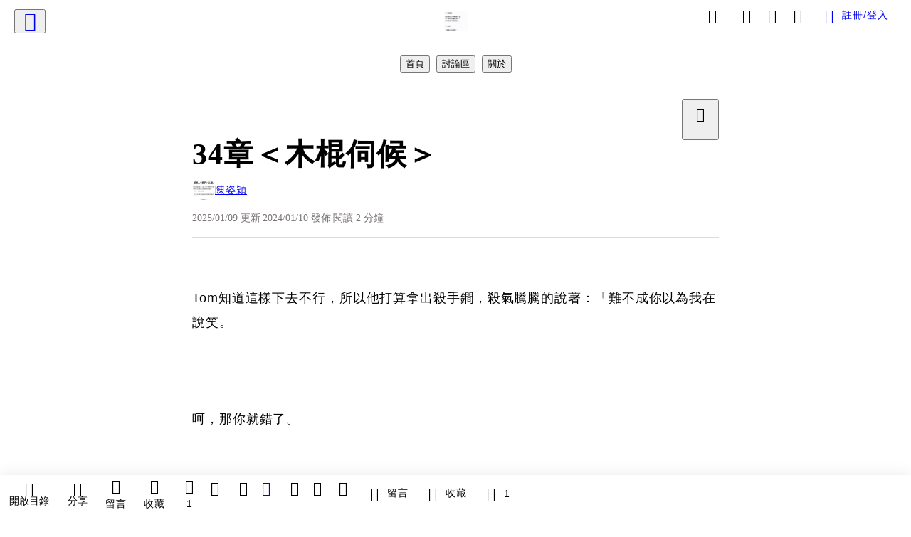

--- FILE ---
content_type: text/html; charset=utf-8
request_url: https://vocus.cc/article/659e3deefd897800010a36f2
body_size: 375565
content:
<!DOCTYPE html><html lang="zh-Hant" dir="ltr"><head><title>34章＜木棍伺候＞</title><meta name="theme-color" content="#FF485A"/><meta charSet="utf-8"/><meta http-equiv="X-UA-Compatible" content="IE=edge"/><meta name="viewport" content="width=device-width,initial-scale=1,minimum-scale=1,maximum-scale=1,user-scalable=no,interactive-widget=resizes-content"/><meta name="title" content="34章＜木棍伺候＞"/><meta name="description" content="Share your passion. Support your love! 我們致力於讓好內容獲得收入與回饋，透過多元變現機制，助創作者實現夢想；提供簡潔的瀏覽介面，適合內容愛好者自在分享、深入交流。一起在內容的宇宙中，探索無限驚喜與奧妙吧！"/><meta property="url" content="https://vocus.cc/article/659e3deefd897800010a36f2"/><meta name="keywords" content="賭博"/><meta property="fb:app_id" content="1529891880611499"/><meta property="og:title" content="34章＜木棍伺候＞"/><meta property="og:description" content="Share your passion. Support your love! 我們致力於讓好內容獲得收入與回饋，透過多元變現機制，助創作者實現夢想；提供簡潔的瀏覽介面，適合內容愛好者自在分享、深入交流。一起在內容的宇宙中，探索無限驚喜與奧妙吧！"/><meta property="og:url" content="https://vocus.cc/article/659e3deefd897800010a36f2"/><meta property="og:type" content="article"/><meta property="og:image:width" content="1200"/><meta property="og:image:height " content="630"/><meta property="og:site_name" content="vocus"/><meta property="og:image" content="https://images.vocus.cc/3214af24-fb56-4dd6-89bb-3d2ebb69e619.jpeg"/><meta property="og:image:secure_url" content="https://images.vocus.cc/3214af24-fb56-4dd6-89bb-3d2ebb69e619.jpeg"/><meta name="pubdate" content="2024-01-10T10:00:01.269Z"/><meta name="lastmod" content="2025-01-09T23:30:11.648Z"/><meta property="article:published_time" content="2024-01-10T10:00:01.269Z"/><meta property="article:modified_time" content="2025-01-09T23:30:11.648Z"/><meta name="twitter:card" content="summary"/><meta name="twitter:title" content="34章＜木棍伺候＞"/><meta name="twitter:description" content=""/><meta name="twitter:url" content="https://vocus.cc/article/659e3deefd897800010a36f2"/><link rel="amphtml" href="https://vocus.cc/article/amp/659e3deefd897800010a36f2"/><link rel="canonical" href="https://vocus.cc/article/659e3deefd897800010a36f2"/><script type="application/ld+json">{"@context":"https://schema.org","@type":"WebSite","name":"vocus","alternateName":["vocus.cc","vocus"],"url":"https://vocus.cc"}</script><script type="application/ld+json">{"@context":"http://schema.org","@type":"NewsArticle","mainEntityOfPage":{"@type":"WebPage","@id":"https://vocus.cc/article/659e3deefd897800010a36f2"},"headline":"34章＜木棍伺候＞｜陳姿穎 - 方格子","thumbnailUrl":"","description":"34章＜木棍伺候＞ 賭博","datePublished":"2024-01-10T10:00:01.269Z","dateModified":"2025-01-09T23:30:11.648Z","dateCreated":"2024-01-10T06:49:18.546Z","articleBody":"<p><span>Tom知道這樣下去不行，所以他打算拿出殺手鐧，殺氣騰騰的說著：「難不成你以為我在說笑。\n\n\n\n呵，那你就錯了。\n\n\n\n\n\n我看你是之前活的太爽了。」\n\n\n\n\n\n\n\n\n\n\n\n\n\n\n\n\n\n\n\n\n\n\n\n\n\n\n\n\n\n\n\n阿龍依然嘻皮笑臉，絲毫不知道他等一下就要大難臨頭，還在裝蒜道：「可以不要嗎？\n\n\n\n我已經吃習慣了，一時間沒辦法改過來。」\n\n\n\n\n\n\n\n\n\n\n\n\n\n\n\n\n\n\n\n\n\n\n\n\n\n\n\nTom真的是再也不能忍受阿龍的滿不在乎，所以他隨手拿出木棍打算好好伺候這個男人一番，還一臉邪笑說道：「行啊，不服從的話，那也可以。\n\n\n\n我啊現在教你的第一課就是尊重。」\n\n\n\n\n\n\n\n\n\n\n\n\n\n\n\n\n\n\n\n\n\n\n\n\n\n\n\n阿龍到現在還是想不到到自己錯在這裡，但是他似乎是知道怕了，他的身體出賣了他，促使他坐著椅子一直往後退，還邊說道：「你幹什麼，我跟你講，殺人可是犯法的，不用這樣吧。\n\n\n\n我跟你講，不要過來。\n\n\n\n再說不過就是嚼個口香糖，哪有那麼嚴重。」\n\n\n\n\n\n\n\n\n\n\n\n\n\n\n\n\n\n\n\n\n\n\n\n\n\n\n\n\n\n\n\nTom看樣子是打算用極端方法來逼阿龍屈服，雖然這樣是有點誇張，只見他木棍懸在空中說道：「沒關係，打下去你就知道怕了。\n\n\n\n老闆，把他給我抓好。」\n\n\n\n\n\n\n\n\n\n\n\n\n\n\n\n\n\n\n\n\n\n\n\n\n\n\n\n\n\n\n\n\n\n\n\n阿龍的求情顯然沒有用，只見Tom揮舞著木棍就砸了下來，屋內只聽他的慘叫聲道：「不要，我真的知道錯了。\n\n\n\n不就是口香糖，大不了我吐出來就是了。\n\n\n\n啊～救命啊，殺人了。\n\n\n\n我的手斷了，以前怎麼打牌。\n\n\n\n啊～」\n\n\n\n\n\n\n\n\n\n\n\n\n\n\n\n\n\n\n\n\n\n\n\n\n\n\n\n\n\nTom雖然有砸下去，但是卻是揮棒落空，很顯然是嚇唬人的，他還不忘嘲笑一番道：「拜託，行了。\n\n\n\n又沒有砸下去，怎麼這麼膽小。\n\n\n\n睜開眼睛，不要再裝了。」\n\n\n\n\n\n\n\n\n\n\n\n\n\n\n\n\n\n\n\n\n\n\n\n\n\n\n\n阿龍雖然沒有哇哇大哭，但也已經嚇到腿都軟了，連聲音都在顫抖著說道：「好啦，我真的知道錯了，放過我。\n\n\n\n不管要我做什麼都可以，只要不毀了我的手就好。」\n\n\n\n\n\n\n\n\n\n\n\n\n\n\n\n\n\n\n\n\n\n\n\n\n\n\n\n\n\n\n\n\n\n\n\n\n\n\n\n\n\n\n\n\n\n\n\n\n\n\n\n\n\n\n\n「那好，你發毒誓，保證自己以後不會再碰賭博。\n\n\n\n你只要發了毒誓，我不會再繼續。」\n\n\n\nTom知道這對阿龍來說是個困難的決定，但是沒有辦法，他也是逼不得已。\n\n\n\n\n\n\n\n\n\n\n\n\n\n\n\n\n\n\n\n阿龍當然是不想照做，畢竟賭博對他來說是何等重要，所以他只是當作風涼話說道：「不用到這樣子吧。\n\n\n\n\n\n我都說了會努力聽課的，難道這樣還不夠。」\n\n\n\n\n\n\n\n\n\n\n\n\n\n\n\n\n\n\n\n\n\n\n\n\n\n\n\n\n\n\n\n\n\nTom拿著木棍就要揮下去，甚至還在練習下手的速度，還非常嘴賤的說道：「是這樣子嗎？\n\n\n\n第二次我就不會再手下留情了。\n\n\n\n這個打下去，可是會皮開肉綻。\n\n\n\n搞不好，你還要在醫院躺上好幾十天。\n\n\n\n到時候連賭場都不能去。」\n\n\n\n\n\n\n\n\n\n\n\n\n\n\n\n\n\n\n\n\n\n\n\n\n\n\n\n「我……我知道了 ，我發誓就是。\n\n\n\n我保證在交易的這段時間，不會再去賭博，不然我出門就被車撞死。」\n\n\n\n阿龍甚至還附帶手勢，就怕Tom這個男人會不肯相信。\n\n\n\n\n\n\n\n\n\n</span></p>","keywords":["賭博"],"author":{"@type":"Person","name":"陳姿穎","url":"https://vocus.cc/user/@terror3772135"},"image":{"@type":"ImageObject","url":"https://images.vocus.cc/static/og_img/vocus_og_2025.jpg"},"creator":{"@type":"Person","name":"陳姿穎"},"publisher":{"@type":"Organization","name":"方格子｜放送你的知識與想像","logo":{"@type":"ImageObject","url":"https://images.vocus.cc/static/og_img/vocus_og_2025.jpg"}}}</script><link rel="dns-prefetch" href="https://d2a6d2ofes041u.cloudfront.net"/><link rel="dns-prefetch" href="https://api.vocus.cc"/><link rel="dns-prefetch" href="https://www.googletagmanager.com"/><link rel="preconnect" href="https://d2a6d2ofes041u.cloudfront.net" crossorigin="anonymous"/><script type="application/ld+json">[{"@context":"https://schema.org","@type":"BreadcrumbList","name":"作者頁「陳姿穎」導往文章「34章＜木棍伺候＞」的導覽標記","itemListElement":[{"@type":"ListItem","position":1,"name":"方格子｜放送你的知識與想像","item":{"@id":"https://vocus.cc","name":"方格子｜放送你的知識與想像"}},{"@type":"ListItem","position":2,"name":"陳姿穎","item":{"@id":"https://vocus.cc/user/@terror3772135","name":"陳姿穎"}}]},{"@context":"https://schema.org","@type":"BreadcrumbList","name":"沙龍首頁「文字交流」導往文章「34章＜木棍伺候＞」的導覽標記","itemListElement":[{"@type":"ListItem","position":1,"name":"文字交流","item":{"@id":"https://vocus.cc/salon/65364e11fd89780001c37b92","name":"文字交流"}}]},{"@context":"https://schema.org","@type":"BreadcrumbList","name":"房間頁「討論區」導往文章的導覽標記","itemListElement":[{"@type":"ListItem","position":1,"name":"文字交流","item":{"@id":"https://vocus.cc/salon/65364e11fd89780001c37b92","name":"文字交流"}},{"@type":"ListItem","position":2,"name":"討論區","item":{"@id":"https://vocus.cc/salon/65364e11fd89780001c37b92/room/65364e11fd89780001c37b90","name":"討論區"}}]}]</script><script type="application/ld+json">{"@context":"https://schema.org","@type":"ItemList","name":"當前文章的相關貼文或文章","description":"當前文章的相關貼文或文章","url":"https://vocus.cc/article/659e3deefd897800010a36f2","itemListElement":[{"@type":"ListItem","position":1,"url":"https://vocus.cc/article/69674b77fd897800016b87a4"},{"@type":"ListItem","position":2,"url":"https://vocus.cc/article/695db645fd89780001f5dcfd"},{"@type":"ListItem","position":3,"url":"https://vocus.cc/article/695c935afd89780001f6f975"},{"@type":"ListItem","position":4,"url":"https://vocus.cc/article/677e754dfd8978000198875e"},{"@type":"ListItem","position":5,"url":"https://vocus.cc/article/6735ea45fd897800013fd372"},{"@type":"ListItem","position":6,"url":"https://vocus.cc/article/669d52a4fd8978000101e705"},{"@type":"ListItem","position":7,"url":"https://vocus.cc/article/66a55305fd89780001e675fc"},{"@type":"ListItem","position":8,"url":"https://vocus.cc/article/66a552dbfd89780001e674ff"},{"@type":"ListItem","position":9,"url":"https://vocus.cc/article/66a551cffd89780001e66d78"},{"@type":"ListItem","position":10,"url":"https://vocus.cc/article/66a551c4fd89780001e66d35"},{"@type":"ListItem","position":11,"url":"https://vocus.cc/article/66a5514ffd89780001e66a68"},{"@type":"ListItem","position":12,"url":"https://vocus.cc/article/668091edfd8978000181baf5"},{"@type":"ListItem","position":13,"url":"https://vocus.cc/article/666d7ba0fd89780001860285"}]}</script><meta name="next-head-count" content="37"/><link rel="dns-prefetch" href="//connect.facebook.net"/><link rel="dns-prefetch" href="//cdn.embedly.com"/><link rel="dns-prefetch" href="//static.hotjar.com"/><link rel="dns-prefetch" href="//tenmax-static.cacafly.net"/><link rel="dns-prefetch" href="//ssp.tenmax.io"/><link rel="dns-prefetch" href="//lh3.googleusercontent.com"/><link rel="dns-prefetch" href="//survey.survicate.com"/><link rel="preconnect" href="https://connect.facebook.net" crossorigin=""/><link rel="preconnect" href="https://cdn.embedly.com" crossorigin=""/><meta name="application-name" content="vocus｜方格子"/><meta name="apple-mobile-web-app-capable" content="yes"/><meta name="apple-mobile-web-app-title" content="vocus｜方格子"/><meta name="apple-mobile-web-app-status-bar" content="#ff485a"/><meta name="format-detection" content="telephone=no"/><meta name="mobile-web-app-capable" content="yes"/><meta name="theme-color" content="#ff485a"/><link rel="shortcut icon" href="https://vocus.cc/static/favicon.ico"/><link rel="apple-touch-icon" href="/static/img/icon-96x96.png"/><link rel="apple-touch-icon" sizes="152x152" href="/static/img/icon-152x152.png"/><link rel="apple-touch-icon" sizes="180x180" href="/static/img/icon-180x180.png"/><link rel="apple-touch-icon" sizes="167x167" href="/static/img/icon-167x167.png"/><link rel="icon" type="image/png" sizes="32x32" href="/static/img/favicon-32x32.png"/><link rel="icon" type="image/png" sizes="16x16" href="/static/img/favicon-16x16.png"/><link rel="manifest" href="/manifest.json" crossorigin="use-credentials"/><link data-next-font="" rel="preconnect" href="/" crossorigin="anonymous"/><link rel="preload" href="/_next/static/css/0679134aa934cec6.css" as="style"/><link rel="stylesheet" href="/_next/static/css/0679134aa934cec6.css" data-n-g=""/><link rel="preload" href="/_next/static/css/7bba43fccd5735d5.css" as="style"/><link rel="stylesheet" href="/_next/static/css/7bba43fccd5735d5.css" data-n-p=""/><link rel="preload" href="/_next/static/css/9c0e26555787fd0d.css" as="style"/><link rel="stylesheet" href="/_next/static/css/9c0e26555787fd0d.css"/><noscript data-n-css=""></noscript><script defer="" nomodule="" src="/_next/static/chunks/polyfills-42372ed130431b0a.js"></script><script defer="" src="/_next/static/chunks/11065.7621d6d50adcf8e9.js"></script><script defer="" src="/_next/static/chunks/38544-9ca3ec121db0f11d.js"></script><script defer="" src="/_next/static/chunks/26025-052751214a1c7dd8.js"></script><script defer="" src="/_next/static/chunks/60801.251d1c9a6e718dd2.js"></script><script defer="" src="/_next/static/chunks/63987.294e69e848dcc788.js"></script><script defer="" src="/_next/static/chunks/49058.5f3b042afdf5b0d9.js"></script><script defer="" src="/_next/static/chunks/vendor-radix.73b7a29b7b5c542c.js"></script><script defer="" src="/_next/static/chunks/55385-11e1038c3579746e.js"></script><script defer="" src="/_next/static/chunks/73538.31482d3eaa18b7d9.js"></script><script defer="" src="/_next/static/chunks/5840.8c6122b3f7be411b.js"></script><script defer="" src="/_next/static/chunks/283.e5271cb1bf84bd6a.js"></script><script src="/_next/static/chunks/webpack-93fbbc73914c3d0d.js" defer=""></script><script src="/_next/static/chunks/framework-01a972b6a98ae632.js" defer=""></script><script src="/_next/static/chunks/main-fb87cdf1d9ba2d15.js" defer=""></script><script src="/_next/static/chunks/pages/_app-5c89cb41ecdf85b5.js" defer=""></script><script src="/_next/static/chunks/1bfc9850-f445dfbaa30ed2b2.js" defer=""></script><script src="/_next/static/chunks/66261-35b398e2c2946cf9.js" defer=""></script><script src="/_next/static/chunks/87066-c13d598811fb9be1.js" defer=""></script><script src="/_next/static/chunks/2183-52a384eb30d871a9.js" defer=""></script><script src="/_next/static/chunks/16118-e104739afae8026c.js" defer=""></script><script src="/_next/static/chunks/78999-c6867f170a29ed9a.js" defer=""></script><script src="/_next/static/chunks/9198-754ac89bec7add96.js" defer=""></script><script src="/_next/static/chunks/18573-fe484e48c0e68238.js" defer=""></script><script src="/_next/static/chunks/87536-465ebbefba82b5c2.js" defer=""></script><script src="/_next/static/chunks/72873-27038dcfe8cdf995.js" defer=""></script><script src="/_next/static/chunks/4736-8d5e564040410f53.js" defer=""></script><script src="/_next/static/chunks/57021-fffd840d4d2e4420.js" defer=""></script><script src="/_next/static/chunks/92919-f80dbf63d0d87e49.js" defer=""></script><script src="/_next/static/chunks/51533-57de5765fb8dba8c.js" defer=""></script><script src="/_next/static/chunks/77086-58d2b753d03d6b9d.js" defer=""></script><script src="/_next/static/chunks/61357-a352e35dc8c5ba90.js" defer=""></script><script src="/_next/static/chunks/70717-d77c36b0f1916ca9.js" defer=""></script><script src="/_next/static/chunks/5283-de2e6e959c96bc77.js" defer=""></script><script src="/_next/static/chunks/89755-e108b1a19c395a95.js" defer=""></script><script src="/_next/static/chunks/76499-e603177bd38595a9.js" defer=""></script><script src="/_next/static/chunks/85518-5dd4691fc1612062.js" defer=""></script><script src="/_next/static/chunks/77442-9c71f80010c1de6a.js" defer=""></script><script src="/_next/static/chunks/62584-af3818113cd1141b.js" defer=""></script><script src="/_next/static/chunks/29990-e237694bbb7269e8.js" defer=""></script><script src="/_next/static/chunks/14733-e1da1540662138ae.js" defer=""></script><script src="/_next/static/chunks/54601-dc417a4c58c9251a.js" defer=""></script><script src="/_next/static/chunks/80690-13ee0aceea0dac6b.js" defer=""></script><script src="/_next/static/chunks/99192-4ad227b044d3bd7c.js" defer=""></script><script src="/_next/static/chunks/25389-aaa8f5fc4a7f9c8e.js" defer=""></script><script src="/_next/static/chunks/96575-69db8974d3a9d38c.js" defer=""></script><script src="/_next/static/chunks/60022-a90a36676cf45a1e.js" defer=""></script><script src="/_next/static/chunks/79553-82af3f2951a5f61d.js" defer=""></script><script src="/_next/static/chunks/81344-994bce68c702b568.js" defer=""></script><script src="/_next/static/chunks/74330-93b8520635db315e.js" defer=""></script><script src="/_next/static/chunks/17937-3473472d7d4d6e2e.js" defer=""></script><script src="/_next/static/chunks/60052-775a8f7445ff0dbe.js" defer=""></script><script src="/_next/static/chunks/30005-33258c755c7da385.js" defer=""></script><script src="/_next/static/chunks/21167-8a5b499191366e28.js" defer=""></script><script src="/_next/static/chunks/50595-9efbc780a99eb0bc.js" defer=""></script><script src="/_next/static/chunks/pages/article/%5Bid%5D-68f113ff08d94478.js" defer=""></script><script src="/_next/static/5b4zCZtqPuBqITf7ebMzI/_buildManifest.js" defer=""></script><script src="/_next/static/5b4zCZtqPuBqITf7ebMzI/_ssgManifest.js" defer=""></script><style data-styled="" data-styled-version="5.3.11">.dFTbTT{background-size:cover;font-size:20px;width:20px;height:20px;display:-webkit-box;display:-webkit-flex;display:-ms-flexbox;display:flex;-webkit-align-items:center;-webkit-box-align:center;-ms-flex-align:center;align-items:center;}/*!sc*/
.dFTbTT.icon-refresh.rotate{-webkit-animation:1500ms linear infinite fTxbLP;animation:1500ms linear infinite fTxbLP;}/*!sc*/
.dFTbTT:before{width:20px;height:20px;}/*!sc*/
.gmvAEX{background-size:cover;font-size:28px;width:28px;height:28px;display:-webkit-box;display:-webkit-flex;display:-ms-flexbox;display:flex;-webkit-align-items:center;-webkit-box-align:center;-ms-flex-align:center;align-items:center;}/*!sc*/
.gmvAEX.icon-refresh.rotate{-webkit-animation:1500ms linear infinite fTxbLP;animation:1500ms linear infinite fTxbLP;}/*!sc*/
.gmvAEX:before{width:28px;height:28px;}/*!sc*/
data-styled.g21[id="sc-2d46b742-0"]{content:"dFTbTT,gmvAEX,"}/*!sc*/
.fYQLBE{display:-webkit-box;display:-webkit-flex;display:-ms-flexbox;display:flex;-webkit-box-pack:center;-webkit-justify-content:center;-ms-flex-pack:center;justify-content:center;height:36px;padding:8px;border-radius:8px;font-size:14px;color:var(--theme-L_gray-base-B_white);background-color:var(--theme-L_transparent-B_transparent);border:none;}/*!sc*/
@media (hover:hover){.fYQLBE:hover{background-color:var(--theme-L_gray-5-B_gray-1);}}/*!sc*/
.fYQLBE:disabled{color:var(--Primary-Gray-L-03);background-color:var(--theme-L_gray-5-B_gray-1);border:none;}/*!sc*/
.cGxKKk{height:36px;padding:8px 12px;border-radius:8px;font-size:14px;display:-webkit-box;display:-webkit-flex;display:-ms-flexbox;display:flex;-webkit-box-pack:center;-webkit-justify-content:center;-ms-flex-pack:center;justify-content:center;-webkit-align-items:center;-webkit-box-align:center;-ms-flex-align:center;align-items:center;color:var(--theme-L_gray-base-B_gray-6);background-color:var(--theme-L_white-B_transparent);border:1px solid var(--theme-L_gray-base-B_gray-6);}/*!sc*/
@media (hover:hover){.cGxKKk:hover{background-color:var(--theme-L_gray-5-B_gray-1);border:1px solid var(--theme-L_gray-base-B_gray-6);}}/*!sc*/
.cGxKKk:disabled{color:var(--Primary-Gray-L-03);background-color:var(--theme-L_gray-5-B_gray-1);border:none;}/*!sc*/
.koZbQv{height:36px;padding:8px 12px;border-radius:8px;font-size:14px;display:-webkit-box;display:-webkit-flex;display:-ms-flexbox;display:flex;-webkit-box-pack:center;-webkit-justify-content:center;-ms-flex-pack:center;justify-content:center;-webkit-align-items:center;-webkit-box-align:center;-ms-flex-align:center;align-items:center;color:var(--theme-L_gray-base-B_white);background-color:var(--theme-L_transparent-B_transparent);border:none;}/*!sc*/
@media (hover:hover){.koZbQv:hover{color:var(--theme-L_gray-2-B_gray-5);}}/*!sc*/
.koZbQv:disabled{color:var(--Primary-Gray-L-03);border:none;}/*!sc*/
.elEzpU{display:-webkit-box;display:-webkit-flex;display:-ms-flexbox;display:flex;-webkit-box-pack:center;-webkit-justify-content:center;-ms-flex-pack:center;justify-content:center;height:36px;padding:8px;border-radius:8px;font-size:14px;color:var(--theme-L_gray-base-B_white);background-color:var(--theme-L_transparent-B_transparent);border:none;}/*!sc*/
@media (hover:hover){.elEzpU:hover{color:var(--theme-L_gray-2-B_gray-5);}}/*!sc*/
.elEzpU:disabled{color:var(--Primary-Gray-L-03);border:none;}/*!sc*/
.hfKRUO{-webkit-align-items:center;-webkit-box-align:center;-ms-flex-align:center;align-items:center;background-color:var(--theme-L_white-B_transparent);border:1px solid var(--theme-L_gray-4-B_gray-2);border-radius:8px;color:var(--theme-L_gray-base-B_gray-6);display:-webkit-box;display:-webkit-flex;display:-ms-flexbox;display:flex;font-size:14px;height:36px;-webkit-box-pack:center;-webkit-justify-content:center;-ms-flex-pack:center;justify-content:center;margin-top:24px;padding:8px 12px;}/*!sc*/
@media (hover:hover){.hfKRUO:hover{background-color:var(--theme-L_gray-5-B_gray-1);border:1px solid var(--theme-L_gray-3-B_gray-2);}}/*!sc*/
@media screen and (min-width:0){.hfKRUO{width:100%;}}/*!sc*/
@media screen and (min-width:768px){.hfKRUO{width:auto;}}/*!sc*/
.hfKRUO:disabled{color:var(--Primary-Gray-L-03);background-color:var(--theme-L_gray-5-B_gray-1);border:none;}/*!sc*/
data-styled.g26[id="sc-e45c49f0-0"]{content:"fYQLBE,cGxKKk,koZbQv,elEzpU,hfKRUO,"}/*!sc*/
.ENDhh{top:0;left:0;position:fixed;width:100%;height:auto;background-color:var(--Primary-White);display:-webkit-box;display:-webkit-flex;display:-ms-flexbox;display:flex;}/*!sc*/
.kTSLUc{-webkit-align-items:center;-webkit-box-align:center;-ms-flex-align:center;align-items:center;display:-webkit-box;display:-webkit-flex;display:-ms-flexbox;display:flex;-webkit-box-pack:center;-webkit-justify-content:center;-ms-flex-pack:center;justify-content:center;}/*!sc*/
@media screen and (min-width:0){.kTSLUc{padding:0px 16px;}}/*!sc*/
@media screen and (min-width:768px){.kTSLUc{padding:0px 20px;}}/*!sc*/
.kUHCuY{-webkit-box-pack:center;-webkit-justify-content:center;-ms-flex-pack:center;justify-content:center;display:-webkit-box;display:-webkit-flex;display:-ms-flexbox;display:flex;}/*!sc*/
.ebqdlV{-webkit-box-pack:center;-webkit-justify-content:center;-ms-flex-pack:center;justify-content:center;max-width:100%;width:100%;display:-webkit-box;display:-webkit-flex;display:-ms-flexbox;display:flex;}/*!sc*/
.cGyieR{display:-webkit-box;display:-webkit-flex;display:-ms-flexbox;display:flex;-webkit-flex-direction:column;-ms-flex-direction:column;flex-direction:column;position:relative;}/*!sc*/
@media screen and (min-width:0){.cGyieR{margin-top:80px;}}/*!sc*/
@media screen and (min-width:768px){.cGyieR{margin-top:150px;}}/*!sc*/
.dzYzhg{display:-webkit-box;display:-webkit-flex;display:-ms-flexbox;display:flex;}/*!sc*/
.iVyiiI{position:relative;}/*!sc*/
.NFihu{display:-webkit-box;display:-webkit-flex;display:-ms-flexbox;display:flex;-webkit-flex-direction:column;-ms-flex-direction:column;flex-direction:column;margin:auto;position:relative;z-index:0;}/*!sc*/
@media screen and (min-width:0){.NFihu{width:100%;}}/*!sc*/
@media screen and (min-width:768px){.NFihu{width:740px;}}/*!sc*/
.kAJsTL{width:100%;z-index:-1;}/*!sc*/
.eOVyyM{-webkit-align-items:center;-webkit-box-align:center;-ms-flex-align:center;align-items:center;-webkit-box-pack:justify;-webkit-justify-content:space-between;-ms-flex-pack:justify;justify-content:space-between;display:-webkit-box;display:-webkit-flex;display:-ms-flexbox;display:flex;}/*!sc*/
.gpkPmo{-webkit-align-items:center;-webkit-box-align:center;-ms-flex-align:center;align-items:center;display:-webkit-box;display:-webkit-flex;display:-ms-flexbox;display:flex;}/*!sc*/
.kRYlAp{margin-bottom:0px;display:-webkit-box;display:-webkit-flex;display:-ms-flexbox;display:flex;}/*!sc*/
.esKXRP{width:100%;-webkit-box-pack:justify;-webkit-justify-content:space-between;-ms-flex-pack:justify;justify-content:space-between;-webkit-align-items:center;-webkit-box-align:center;-ms-flex-align:center;align-items:center;display:-webkit-box;display:-webkit-flex;display:-ms-flexbox;display:flex;}/*!sc*/
.krQfuO{-webkit-align-items:center;-webkit-box-align:center;-ms-flex-align:center;align-items:center;color:var(--Primary-Gray-L-02);display:-webkit-box;display:-webkit-flex;display:-ms-flexbox;display:flex;-webkit-flex-wrap:wrap;-ms-flex-wrap:wrap;flex-wrap:wrap;font-size:14px;font-weight:400;line-height:20px;}/*!sc*/
@media screen and (min-width:0){.krQfuO{max-width:385px;}}/*!sc*/
@media screen and (min-width:768px){.krQfuO{max-width:unset;}}/*!sc*/
@media screen and (min-width:992px){.krQfuO{max-width:unset;}}/*!sc*/
.eJqFQu{background-color:var(--Primary-White);border:none;border-bottom:1px solid var(--Primary-Gray-L-04);border-radius:0px;width:100%;}/*!sc*/
@media screen and (min-width:0){.eJqFQu{padding:36px 0px;}}/*!sc*/
@media screen and (min-width:768px){.eJqFQu{padding:36px 0px;}}/*!sc*/
@media screen and (min-width:992px){.eJqFQu{padding:40px 0px;}}/*!sc*/
.jdAwcW{margin-bottom:16px;-webkit-box-pack:justify;-webkit-justify-content:space-between;-ms-flex-pack:justify;justify-content:space-between;display:-webkit-box;display:-webkit-flex;display:-ms-flexbox;display:flex;}/*!sc*/
.jjUXnj{-webkit-align-items:center;-webkit-box-align:center;-ms-flex-align:center;align-items:center;width:100%;display:-webkit-box;display:-webkit-flex;display:-ms-flexbox;display:flex;}/*!sc*/
.grWblB{margin-top:4px;display:-webkit-box;display:-webkit-flex;display:-ms-flexbox;display:flex;}/*!sc*/
.geQCjL{margin-top:24px;-webkit-align-items:center;-webkit-box-align:center;-ms-flex-align:center;align-items:center;display:-webkit-box;display:-webkit-flex;display:-ms-flexbox;display:flex;}/*!sc*/
.hUKMED{width:100%;-webkit-align-items:center;-webkit-box-align:center;-ms-flex-align:center;align-items:center;-webkit-flex-direction:column;-ms-flex-direction:column;flex-direction:column;display:-webkit-box;display:-webkit-flex;display:-ms-flexbox;display:flex;}/*!sc*/
.hXUutA{background-color:var(--Primary-White);border:none;border-radius:0;-webkit-flex-direction:column;-ms-flex-direction:column;flex-direction:column;padding:16px 0 8px 0;position:relative;width:100%;}/*!sc*/
@media screen and (min-width:0){.hXUutA{display:none;border-bottom:1px solid var(--Primary-Gray-L-04);}}/*!sc*/
@media screen and (min-width:768px){.hXUutA{display:-webkit-box;display:-webkit-flex;display:-ms-flexbox;display:flex;border-bottom:1px solid var(--Primary-Gray-L-04);}}/*!sc*/
@media screen and (min-width:992px){.hXUutA{border-bottom:1px solid var(--Primary-Gray-L-04);}}/*!sc*/
.feFpPy{-webkit-flex-direction:column;-ms-flex-direction:column;flex-direction:column;margin-bottom:12px;display:-webkit-box;display:-webkit-flex;display:-ms-flexbox;display:flex;}/*!sc*/
.cTfSlo{-webkit-box-pack:justify;-webkit-justify-content:space-between;-ms-flex-pack:justify;justify-content:space-between;display:-webkit-box;display:-webkit-flex;display:-ms-flexbox;display:flex;}/*!sc*/
.eQHnya{-webkit-align-items:center;-webkit-box-align:center;-ms-flex-align:center;align-items:center;-webkit-box-pack:justify;-webkit-justify-content:space-between;-ms-flex-pack:justify;justify-content:space-between;margin-bottom:12px;display:-webkit-box;display:-webkit-flex;display:-ms-flexbox;display:flex;}/*!sc*/
.ZbfkG{position:relative;margin-bottom:12px;display:-webkit-box;display:-webkit-flex;display:-ms-flexbox;display:flex;}/*!sc*/
.jTmCCP{width:100%;-webkit-flex-direction:column;-ms-flex-direction:column;flex-direction:column;display:-webkit-box;display:-webkit-flex;display:-ms-flexbox;display:flex;}/*!sc*/
.jIGlUF{width:calc(100% - 16px);-webkit-flex-direction:column;-ms-flex-direction:column;flex-direction:column;margin-bottom:8px;margin-right:16px;display:-webkit-box;display:-webkit-flex;display:-ms-flexbox;display:flex;}/*!sc*/
.eYcizW{width:100%;margin-right:16px;-webkit-flex-direction:column;-ms-flex-direction:column;flex-direction:column;display:-webkit-box;display:-webkit-flex;display:-ms-flexbox;display:flex;}/*!sc*/
.pjVhS{-webkit-box-pack:justify;-webkit-justify-content:space-between;-ms-flex-pack:justify;justify-content:space-between;-webkit-align-items:center;-webkit-box-align:center;-ms-flex-align:center;align-items:center;position:relative;left:-12px;margin-top:1px;width:calc(100% + 20px);display:-webkit-box;display:-webkit-flex;display:-ms-flexbox;display:flex;}/*!sc*/
.hKKCsU{background-color:var(--Primary-White);border:none;border-radius:0;-webkit-flex-direction:column;-ms-flex-direction:column;flex-direction:column;padding:16px 0 8px 0;position:relative;width:100%;}/*!sc*/
@media screen and (min-width:0){.hKKCsU{display:-webkit-box;display:-webkit-flex;display:-ms-flexbox;display:flex;border-bottom:1px solid var(--Primary-Gray-L-04);}}/*!sc*/
@media screen and (min-width:768px){.hKKCsU{display:none;border-bottom:1px solid var(--Primary-Gray-L-04);}}/*!sc*/
@media screen and (min-width:992px){.hKKCsU{border-bottom:1px solid var(--Primary-Gray-L-04);}}/*!sc*/
.eRIYMs{-webkit-flex-direction:column;-ms-flex-direction:column;flex-direction:column;display:-webkit-box;display:-webkit-flex;display:-ms-flexbox;display:flex;}/*!sc*/
.hsUxeq{position:relative;-webkit-flex-direction:column;-ms-flex-direction:column;flex-direction:column;margin-bottom:12px;display:-webkit-box;display:-webkit-flex;display:-ms-flexbox;display:flex;}/*!sc*/
.ibQCNi{width:100%;-webkit-flex-direction:column;-ms-flex-direction:column;flex-direction:column;margin-bottom:8px;display:-webkit-box;display:-webkit-flex;display:-ms-flexbox;display:flex;}/*!sc*/
.kYxfVv{width:100%;display:-webkit-box;display:-webkit-flex;display:-ms-flexbox;display:flex;}/*!sc*/
.eDxcal{display:-webkit-box;display:-webkit-flex;display:-ms-flexbox;display:flex;-webkit-flex-direction:column;-ms-flex-direction:column;flex-direction:column;}/*!sc*/
@media screen and (min-width:0){.eDxcal{width:calc(100% - 12px);margin-right:12px;}}/*!sc*/
@media screen and (min-width:768px){.eDxcal{width:calc(100% - 16px);margin-right:16px;}}/*!sc*/
.kCMGui{background-color:var(--Primary-White);border:none;border-radius:0;-webkit-flex-direction:column;-ms-flex-direction:column;flex-direction:column;padding:16px 0 8px 0;position:relative;width:100%;}/*!sc*/
@media screen and (min-width:0){.kCMGui{display:none;border-bottom:none;}}/*!sc*/
@media screen and (min-width:768px){.kCMGui{display:-webkit-box;display:-webkit-flex;display:-ms-flexbox;display:flex;border-bottom:none;}}/*!sc*/
@media screen and (min-width:992px){.kCMGui{border-bottom:none;}}/*!sc*/
.bObYVm{background-color:var(--Primary-White);border:none;border-radius:0;-webkit-flex-direction:column;-ms-flex-direction:column;flex-direction:column;padding:16px 0 8px 0;position:relative;width:100%;}/*!sc*/
@media screen and (min-width:0){.bObYVm{display:-webkit-box;display:-webkit-flex;display:-ms-flexbox;display:flex;border-bottom:none;}}/*!sc*/
@media screen and (min-width:768px){.bObYVm{display:none;border-bottom:none;}}/*!sc*/
@media screen and (min-width:992px){.bObYVm{border-bottom:none;}}/*!sc*/
data-styled.g27[id="sc-e45c49f0-1"]{content:"ENDhh,kTSLUc,kUHCuY,ebqdlV,cGyieR,dzYzhg,iVyiiI,NFihu,kAJsTL,eOVyyM,gpkPmo,kRYlAp,esKXRP,krQfuO,eJqFQu,jdAwcW,jjUXnj,grWblB,geQCjL,hUKMED,hXUutA,feFpPy,cTfSlo,eQHnya,ZbfkG,jTmCCP,jIGlUF,eYcizW,pjVhS,hKKCsU,eRIYMs,hsUxeq,ibQCNi,kYxfVv,eDxcal,kCMGui,bObYVm,"}/*!sc*/
.jFhFgt{font-size:42px;font-style:normal;font-weight:bold;-webkit-letter-spacing:1px;-moz-letter-spacing:1px;-ms-letter-spacing:1px;letter-spacing:1px;line-height:1.5;margin:0;padding:0;}/*!sc*/
@media screen and (min-width:0){.jFhFgt{font-size:28px;}}/*!sc*/
@media screen and (min-width:768px){.jFhFgt{font-size:28px;}}/*!sc*/
@media screen and (min-width:992px){.jFhFgt{font-size:42px;}}/*!sc*/
.fQyPfq{margin:0;padding:0;font-style:normal;-webkit-letter-spacing:1px;-moz-letter-spacing:1px;-ms-letter-spacing:1px;letter-spacing:1px;font-size:14px;font-weight:500;line-height:16px;color:var(--Primary-Gray-L-01);}/*!sc*/
.Ctvds{margin:0;padding:0;font-style:normal;-webkit-letter-spacing:1px;-moz-letter-spacing:1px;-ms-letter-spacing:1px;letter-spacing:1px;font-size:16px;font-weight:500;line-height:24px;}/*!sc*/
.pDyFY{margin:0;padding:0;font-style:normal;-webkit-letter-spacing:1px;-moz-letter-spacing:1px;-ms-letter-spacing:1px;letter-spacing:1px;font-size:14px;font-weight:500;line-height:1.5;color:var(--Primary-Black-Base);}/*!sc*/
.hfUzSG{margin:0;padding:0;font-style:normal;-webkit-letter-spacing:1px;-moz-letter-spacing:1px;-ms-letter-spacing:1px;letter-spacing:1px;font-size:14px;font-weight:400;line-height:1.5;color:var(--Primary-Gray-L-01);}/*!sc*/
.gfKdoG{margin:0;padding:0;font-style:normal;-webkit-letter-spacing:1px;-moz-letter-spacing:1px;-ms-letter-spacing:1px;letter-spacing:1px;font-size:16px;font-weight:normal;line-height:1.8;color:var(--Primary-Gray-L-01);}/*!sc*/
.gimazn{margin:0;padding:0;font-style:normal;-webkit-letter-spacing:1px;-moz-letter-spacing:1px;-ms-letter-spacing:1px;letter-spacing:1px;font-size:14px;font-weight:normal;line-height:16px;color:var(--Primary-Gray-L-02);min-width:80px;}/*!sc*/
.fOOQhC{margin:0;padding:0;font-style:normal;-webkit-letter-spacing:1px;-moz-letter-spacing:1px;-ms-letter-spacing:1px;letter-spacing:1px;font-size:18px;font-weight:bold;line-height:1.5;height:100%;color:var(--Primary-Black-Base);}/*!sc*/
data-styled.g29[id="sc-e45c49f0-3"]{content:"jFhFgt,fQyPfq,Ctvds,pDyFY,hfUzSG,gfKdoG,gimazn,fOOQhC,"}/*!sc*/
.jXequw{gap:4px;}/*!sc*/
.BJDCr{gap:12px;}/*!sc*/
.dXJcLV{-webkit-column-gap:10px;column-gap:10px;}/*!sc*/
.jXfrHM{gap:8px;}/*!sc*/
.gVsBMJ{gap:20px;cursor:pointer;}/*!sc*/
.edgBTT{cursor:pointer;}/*!sc*/
data-styled.g31[id="sc-e45c49f0-5"]{content:"iRePlU,jXequw,BJDCr,dXJcLV,jXfrHM,gVsBMJ,edgBTT,"}/*!sc*/
.iecnDm{cursor:pointer;}/*!sc*/
data-styled.g42[id="sc-fd5d567d-0"]{content:"iecnDm,"}/*!sc*/
.BKjyr{z-index:1050;}/*!sc*/
@media (max-width:767px){.BKjyr{display:-webkit-box !important;display:-webkit-flex !important;display:-ms-flexbox !important;display:flex !important;-webkit-align-items:center;-webkit-box-align:center;-ms-flex-align:center;align-items:center;-webkit-box-pack:center;-webkit-justify-content:center;-ms-flex-pack:center;justify-content:center;}}/*!sc*/
.BKjyr .modal-dialog{top:24px;max-height:calc(100vh - 72px);min-width:calc(992px - 30px);max-width:var(--default-modal-width);margin:auto;}/*!sc*/
.BKjyr .modal-dialog .modal-content{background:var(--theme-L_white-B_black-1);max-height:calc(100vh - 72px);border-radius:16px;border:none;}/*!sc*/
.BKjyr .modal-dialog .sweet-alert{-webkit-box-shadow:0 5px 15px rgba(0,0,0,0.5);box-shadow:0 5px 15px rgba(0,0,0,0.5);border-radius:0px;padding:16px 0 31px;border:1px solid rgba(0,0,0,0.2);outline:0;}/*!sc*/
.BKjyr .modal-dialog .sweet-alert h2{margin:10px 0;}/*!sc*/
.BKjyr .modal-dialog .sweet-alert p{color:#000000;}/*!sc*/
.BKjyr .modal-dialog .sweet-alert .sweetalert-content-style{padding:5px 25px;}/*!sc*/
.BKjyr .modal-dialog .showSweetAlert[data-animation="pop"]{-webkit-animation:showSweetAlert2 0.3s;-webkit-animation:showSweetAlert2 0.3s;animation:showSweetAlert2 0.3s;}/*!sc*/
.BKjyr .modal-dialog .hideSweetAlert[data-animation="pop"]{-webkit-animation:hideSweetAlert2 0.3s;-webkit-animation:hideSweetAlert2 0.3s;animation:hideSweetAlert2 0.3s;}/*!sc*/
@-webkit-keyframes showSweetAlert2{0%{-webkit-transform:translate(0px,120px);-ms-transform:translate(0px,120px);transform:translate(0px,120px);}100%{-webkit-transform:translate(0px,0px);-ms-transform:translate(0px,0px);transform:translate(0px,0px);}}/*!sc*/
@keyframes showSweetAlert2{0%{-webkit-transform:translate(0px,120px);-ms-transform:translate(0px,120px);transform:translate(0px,120px);}100%{-webkit-transform:translate(0px,0px);-ms-transform:translate(0px,0px);transform:translate(0px,0px);}}/*!sc*/
@-webkit-keyframes hideSweetAlert2{0%{-webkit-transform:translate(0px,0px);-ms-transform:translate(0px,0px);transform:translate(0px,0px);}100%{-webkit-transform:translate(0px,120px);-ms-transform:translate(0px,120px);transform:translate(0px,120px);}}/*!sc*/
@keyframes hideSweetAlert2{0%{-webkit-transform:translate(0px,0px);-ms-transform:translate(0px,0px);transform:translate(0px,0px);}100%{-webkit-transform:translate(0px,120px);-ms-transform:translate(0px,120px);transform:translate(0px,120px);}}/*!sc*/
@media (min-width:768px) and (max-width:991px){.BKjyr .modal-dialog body.modal-open{position:fixed;width:100%;}}/*!sc*/
@media (max-width:767px){.BKjyr .modal-dialog{top:0px;min-width:unset;width:calc(100% - 24px);}.BKjyr .modal-dialog body.modal-open{position:fixed;width:100%;}}/*!sc*/
@media (max-width:767px),(min-width:768px) and (max-width:991px){.BKjyr .modal-dialog{position:fixed;margin:0px;padding:0px;width:100vw;min-width:100%;max-width:100%;height:100vh;min-height:100vh;max-height:100vh;-webkit-align-items:flex-start;-webkit-box-align:flex-start;-ms-flex-align:flex-start;align-items:flex-start;}.BKjyr .modal-dialog .modal-header{position:-webkit-sticky;position:sticky;top:0px;width:100%;z-index:4000;background:var(--theme-L_white-B_black-1) border-radius:0px;border-bottom:1px solid #DDD9D8;}.BKjyr .modal-dialog .modal-content{position:fixed;top:0px;border-radius:0px;border:none;width:100vw;height:100vh;max-height:100vh;margin:0px;}.BKjyr .modal-dialog .modal-content .modal-body{position:relative;border-radius:0px;padding:0px;margin:70px 0px 0px 0px;}.BKjyr .modal-dialog .modal-footer{position:fixed;bottom:0px;width:100%;z-index:4000;}}/*!sc*/
data-styled.g45[id="sc-9826e40b-0"]{content:"BKjyr,"}/*!sc*/
.AywTB{-webkit-letter-spacing:1px;-moz-letter-spacing:1px;-ms-letter-spacing:1px;letter-spacing:1px;font-weight:500;white-space:nowrap;white-space:nowrap;}/*!sc*/
.AywTB i:first-child{margin-right:8px;}/*!sc*/
.AywTB i:last-child{margin-left:8px;}/*!sc*/
.AywTB:disabled{cursor:not-allowed;}/*!sc*/
data-styled.g137[id="sc-5e9a1b25-0"]{content:"AywTB,"}/*!sc*/
.ehmWSz{display:-webkit-inline-box;display:-webkit-inline-flex;display:-ms-inline-flexbox;display:inline-flex;gap:8px;-webkit-align-items:center;-webkit-box-align:center;-ms-flex-align:center;align-items:center;cursor:pointer;color:var(--Primary-Gray-L-01);}/*!sc*/
.ehmWSz.ehmWSz:hover{-webkit-text-decoration:none;text-decoration:none;}/*!sc*/
.ehmWSz:hover{color:var(--Primary-Gray-L-01);}/*!sc*/
data-styled.g235[id="sc-b49801dc-0"]{content:"ehmWSz,"}/*!sc*/
@media screen and (min-width:0){.kUuhSA{margin-top:16px;margin-bottom:16px;}}/*!sc*/
@media screen and (min-width:768px){.kUuhSA{margin-top:16px;margin-bottom:40px;}}/*!sc*/
@media screen and (min-width:0){.kUuhSA{width:calc(100% - 32px);}}/*!sc*/
@media screen and (min-width:768px){.kUuhSA{width:100%;}}/*!sc*/
@media screen and (min-width:992px){.kUuhSA{width:100%;}}/*!sc*/
.djOLzW{margin-bottom:20px;margin-right:auto;margin-left:auto;}/*!sc*/
@media screen and (min-width:0){.djOLzW{width:calc(100% - 32px);}}/*!sc*/
@media screen and (min-width:768px){.djOLzW{width:100%;}}/*!sc*/
@media screen and (min-width:992px){.djOLzW{width:100%;}}/*!sc*/
@media screen and (min-width:0){.cyZBQ{margin-top:36px;}}/*!sc*/
@media screen and (min-width:768px){.cyZBQ{margin-top:36px;}}/*!sc*/
@media screen and (min-width:992px){.cyZBQ{margin-top:40px;}}/*!sc*/
data-styled.g246[id="sc-a1f6dc67-0"]{content:"kUuhSA,djOLzW,cyZBQ,"}/*!sc*/
.ewavNC{display:-webkit-box;display:-webkit-flex;display:-ms-flexbox;display:flex;-webkit-align-items:center;-webkit-box-align:center;-ms-flex-align:center;align-items:center;-webkit-flex-wrap:nowrap;-ms-flex-wrap:nowrap;flex-wrap:nowrap;-webkit-align-items:center;-webkit-box-align:center;-ms-flex-align:center;align-items:center;}/*!sc*/
.ewavNC:before{content:"";border-bottom:1px solid #DDD9D8;-webkit-flex:33%;-ms-flex:33%;flex:33%;}/*!sc*/
.ewavNC:after{content:"";border-bottom:1px solid #DDD9D8;-webkit-flex:33%;-ms-flex:33%;flex:33%;}/*!sc*/
.ewavNC > span{overflow-x:hidden;white-space:nowrap;text-align:center;-webkit-box-flex:1;-webkit-flex-grow:1;-ms-flex-positive:1;flex-grow:1;color:red;font-size:14px;color:#7A7574;padding-left:20px;padding-right:20px;}/*!sc*/
data-styled.g247[id="sc-a1f6dc67-1"]{content:"ewavNC,"}/*!sc*/
.gtA-dpY{width:32px;height:32px;background-color:#FFFFFF;cursor:pointer;margin:0;border-radius:100%;}/*!sc*/
.wihYz{width:70px;height:70px;background-color:#FFFFFF;margin:0;border-radius:8px;}/*!sc*/
data-styled.g252[id="sc-991e63be-0"]{content:"gtA-dpY,wihYz,"}/*!sc*/
.cFFvbU{position:relative;min-width:0;display:-webkit-box;display:-webkit-flex;display:-ms-flexbox;display:flex;-webkit-box-pack:justify;-webkit-justify-content:space-between;-ms-flex-pack:justify;justify-content:space-between;-webkit-align-items:center;-webkit-box-align:center;-ms-flex-align:center;align-items:center;gap:4px;-webkit-box-flex:0;-webkit-flex-grow:0;-ms-flex-positive:0;flex-grow:0;}/*!sc*/
data-styled.g288[id="sc-75dd2e99-0"]{content:"cFFvbU,"}/*!sc*/
.gafpei{display:-webkit-box;display:-webkit-flex;display:-ms-flexbox;display:flex;overflow:hidden;overflow-y:hidden;gap:4px;}/*!sc*/
@media (max-width:767px){.gafpei{overflow:scroll;}.gafpei::-webkit-scrollbar{display:none;}.gafpei{-ms-overflow-style:none;-webkit-scrollbar-width:none;-moz-scrollbar-width:none;-ms-scrollbar-width:none;scrollbar-width:none;}}/*!sc*/
data-styled.g289[id="sc-75dd2e99-1"]{content:"gafpei,"}/*!sc*/
.cGazuW a{-webkit-text-decoration:none;text-decoration:none;}/*!sc*/
data-styled.g328[id="sc-1b44a4c6-0"]{content:"cGazuW,"}/*!sc*/
.gclJmR{width:3px;height:3px;border-radius:3px;background-color:var(--Primary-Gray-L-02);}/*!sc*/
data-styled.g375[id="sc-ca8f6acc-0"]{content:"gclJmR,"}/*!sc*/
@font-face{font-family:"Microsoft JhengHei fixed";unicode-range:U+7db0,U+78A7,U+7B75;font-style:normal;font-weight:600;src:local(Yu Gothic),local(MS Gothic);font-display:swap;}/*!sc*/
.drQoxc{position:relative;top:0px;height:auto;background:var(--theme-L_white-B_gray-base);color:var(--theme-L_black-B_white);-webkit-transition-duration:0.3s;transition-duration:0.3s;padding-right:0px;padding-bottom:40px;font-family:"Noto Sans TC","Microsoft JhengHei fixed","Helvetica Neue","Microsoft JhengHei",Helvetica,"Segoe UI",Arial,PingFang TC,-apple-system,BlinkMacSystemFont,Roboto,"Microsoft YaHei",STHeiti,SimSun,STSong,Heiti TC,Tahoma,sans-serif,"Apple Color Emoji","Segoe UI Emoji","Segoe UI Symbol","Noto Color Emoji";position:relative;font-size:18px;-webkit-letter-spacing:1px;-moz-letter-spacing:1px;-ms-letter-spacing:1px;letter-spacing:1px;width:100%;}/*!sc*/
@media (max-width:767px),(min-width:768px) and (max-width:991px){.drQoxc{top:0px;height:auto;}}/*!sc*/
@media (max-width:767px){.drQoxc{padding:0px 16px 24px;}}/*!sc*/
.drQoxc .editor-scroller{border:0;display:-webkit-box;display:-webkit-flex;display:-ms-flexbox;display:flex;position:relative;outline:0;z-index:1;resize:vertical;}/*!sc*/
.drQoxc .editor{-webkit-flex:auto;-ms-flex:auto;flex:auto;position:relative;resize:vertical;z-index:-1;height:100%;width:100%;}/*!sc*/
.drQoxc .ContentEditable__root{padding-top:28px;display:block;position:relative;min-height:calc(80vh - 140px);}/*!sc*/
@media (max-width:767px),(min-width:768px) and (max-width:991px){.drQoxc .ContentEditable__root{padding-top:0;}}/*!sc*/
.drQoxc .typeahead-popover{background:#fff;box-shadow:0px 5px 10px rgba(0,0,0,0.3);border-radius:8px;margin-top:25px;}/*!sc*/
.drQoxc .typeahead-popover ul{padding:0;list-style:none;margin:0;border-radius:8px;max-height:200px;overflow-y:scroll;}/*!sc*/
.drQoxc .typeahead-popover ul::-webkit-scrollbar{display:none;}/*!sc*/
.drQoxc .typeahead-popover ul{-ms-overflow-style:none;-webkit-scrollbar-width:none;-moz-scrollbar-width:none;-ms-scrollbar-width:none;scrollbar-width:none;}/*!sc*/
.drQoxc .typeahead-popover ul li{margin:0;min-width:180px;font-size:14px;outline:none;cursor:pointer;border-radius:8px;}/*!sc*/
.drQoxc .typeahead-popover ul li.selected{background:#eee;}/*!sc*/
.drQoxc .typeahead-popover li{margin:0 8px 0 8px;padding:8px;color:#050505;cursor:pointer;line-height:16px;font-size:15px;display:-webkit-box;display:-webkit-flex;display:-ms-flexbox;display:flex;-webkit-align-content:center;-ms-flex-line-pack:center;align-content:center;-webkit-flex-direction:row;-ms-flex-direction:row;flex-direction:row;-webkit-flex-shrink:0;-ms-flex-negative:0;flex-shrink:0;background-color:#fff;border-radius:8px;border:0;}/*!sc*/
.drQoxc .typeahead-popover li.active{display:-webkit-box;display:-webkit-flex;display:-ms-flexbox;display:flex;width:20px;height:20px;background-size:contain;}/*!sc*/
.drQoxc .typeahead-popover li:first-child{border-radius:8px 8px 0px 0px;}/*!sc*/
.drQoxc .typeahead-popover li:last-child{border-radius:0px 0px 8px 8px;}/*!sc*/
.drQoxc .typeahead-popover li:hover{background-color:#eee;}/*!sc*/
.drQoxc .typeahead-popover li .text{display:-webkit-box;display:-webkit-flex;display:-ms-flexbox;display:flex;line-height:20px;-webkit-box-flex:1;-webkit-flex-grow:1;-ms-flex-positive:1;flex-grow:1;min-width:150px;}/*!sc*/
.drQoxc .typeahead-popover li .icon{display:-webkit-box;display:-webkit-flex;display:-ms-flexbox;display:flex;width:20px;height:20px;-webkit-user-select:none;-moz-user-select:none;-ms-user-select:none;user-select:none;margin-right:8px;line-height:16px;background-size:contain;background-repeat:no-repeat;background-position:center;}/*!sc*/
.drQoxc .link-editor .button.active,.drQoxc .toolbar .button.active{background-color:rgb(223,232,250);}/*!sc*/
.drQoxc .link-editor .link-input{display:block;width:calc(100% - 91px);box-sizing:border-box;border:0;padding:0;outline:0;position:relative;font-size:14px;background:var(--theme-L_white-B_black);color:var(--theme-L_black-B_white);}/*!sc*/
.drQoxc .link-editor .link-view{outline:0;display:-webkit-box;display:-webkit-flex;display:-ms-flexbox;display:flex;-webkit-align-items:center;-webkit-box-align:center;-ms-flex-align:center;align-items:center;width:100%;height:40px;padding:8px 12px;border-radius:8px;position:relative;border:var(--theme-borders-toolbar);background-color:var(--theme-L_white-B_black);}/*!sc*/
.drQoxc .link-editor .link-view button{padding:0;}/*!sc*/
.drQoxc .link-editor .link-view a{font-size:14px;color:var(--theme-L_info-base-B_info-base);display:block;word-break:break-word;width:calc(100% - 45px);-webkit-text-decoration:none;text-decoration:none;line-height:1.2;white-space:nowrap;overflow:hidden;text-overflow:ellipsis;}/*!sc*/
.drQoxc a.lexical__mention{white-space:normal;}/*!sc*/
.drQoxc .mention:focus{box-shadow:rgb(180 213 255) 0px 0px 0px 2px;outline:none;}/*!sc*/
.drQoxc a.lexical__mention{color:var(--theme-L_gray-1-B_gray-6);font-weight:700;-webkit-text-decoration:underline;text-decoration:underline;}/*!sc*/
.drQoxc a.lexical__mention:hover{color:var(--theme-L_gray-2-B_gray-5);}/*!sc*/
.drQoxc a.lexical__mention.user-icon:before{font-family:"vocus-icon";margin-right:2px;content:"\e9fc";display:inline-block;}/*!sc*/
.drQoxc a.lexical__mention.article-icon:before{font-family:"vocus-icon";margin-right:2px;content:"\e9f2";display:inline-block;}/*!sc*/
.drQoxc .floating-reader-popup{-webkit-transition-duration:0.3s;transition-duration:0.3s;background-color:var(--theme-L_white-B_black);position:absolute;top:0;left:0;z-index:11;border-radius:8px;opacity:0;-webkit-transition:opacity 0.5s;transition:opacity 0.5s;height:46px;will-change:transform;}/*!sc*/
.drQoxc .floating-toolbar-popup{-webkit-transition-duration:0.3s;transition-duration:0.3s;background-color:var(--theme-L_white-B_black);display:-webkit-box;display:-webkit-flex;display:-ms-flexbox;display:flex;padding:4px 8px;vertical-align:middle;position:absolute;top:0;left:0;z-index:10;opacity:0;border:var(--theme-borders-toolbar);border-radius:8px;-webkit-transition:opacity 0.5s;transition:opacity 0.5s;height:38px;will-change:transform;-webkit-user-select:none;-moz-user-select:none;-ms-user-select:none;user-select:none;}/*!sc*/
.drQoxc .floating-toolbar-popup .vr{padding-right:8px;border-left:var(--theme-borders-toolbar);}/*!sc*/
.drQoxc .floating-toolbar-popup button{height:100%;width:100%;--idle-color:var(--theme-L_gray-base-B_white);--hover-color:#141413;background-color:var(--theme-L_white-B_black);padding:0;}/*!sc*/
.drQoxc .floating-toolbar-popup button i{font-size:26px;}/*!sc*/
.drQoxc .floating-toolbar-popup button.popup-item{border:0;display:-webkit-box;display:-webkit-flex;display:-ms-flexbox;display:flex;background:none;border-radius:10px;padding:0px;cursor:pointer;vertical-align:middle;}/*!sc*/
.drQoxc .floating-toolbar-popup button.popup-item:disabled{cursor:not-allowed;}/*!sc*/
.drQoxc .floating-toolbar-popup button.popup-item.spaced{margin-right:2px;}/*!sc*/
.drQoxc .floating-toolbar-popup button.popup-item i.format{background-size:contain;display:inline-block;height:18px;width:18px;margin-top:2px;vertical-align:-0.25em;display:-webkit-box;display:-webkit-flex;display:-ms-flexbox;display:flex;opacity:0.6;}/*!sc*/
.drQoxc .floating-toolbar-popup button.popup-item:disabled i.format{opacity:0.2;}/*!sc*/
.drQoxc .floating-toolbar-popup select.popup-item{border:0;display:-webkit-box;display:-webkit-flex;display:-ms-flexbox;display:flex;background:none;border-radius:10px;padding:8px;vertical-align:middle;-webkit-appearance:none;-moz-appearance:none;width:70px;font-size:14px;color:#777;text-overflow:ellipsis;}/*!sc*/
.drQoxc .floating-toolbar-popup select.code-language{text-transform:capitalize;width:130px;}/*!sc*/
.drQoxc .floating-toolbar-popup .popup-item .text{display:-webkit-box;display:-webkit-flex;display:-ms-flexbox;display:flex;line-height:20px;width:200px;vertical-align:middle;font-size:14px;color:#777;text-overflow:ellipsis;width:70px;overflow:hidden;height:20px;text-align:left;}/*!sc*/
.drQoxc .floating-toolbar-popup .popup-item .icon{display:-webkit-box;display:-webkit-flex;display:-ms-flexbox;display:flex;width:20px;height:20px;-webkit-user-select:none;-moz-user-select:none;-ms-user-select:none;user-select:none;margin-right:8px;line-height:16px;background-size:contain;}/*!sc*/
.drQoxc .floating-toolbar-popup i.chevron-down{margin-top:3px;width:16px;height:16px;display:-webkit-box;display:-webkit-flex;display:-ms-flexbox;display:flex;-webkit-user-select:none;-moz-user-select:none;-ms-user-select:none;user-select:none;}/*!sc*/
.drQoxc .floating-toolbar-popup i.chevron-down.inside{width:16px;height:16px;display:-webkit-box;display:-webkit-flex;display:-ms-flexbox;display:flex;margin-left:-25px;margin-top:11px;margin-right:10px;pointer-events:none;}/*!sc*/
.drQoxc .floating-toolbar-popup .divider{width:1px;background-color:#eee;margin:0 4px;}/*!sc*/
@media (max-width:1024px){.drQoxc .floating-toolbar-popup button.insert-comment{display:none;}}/*!sc*/
.drQoxc .link-editor{display:-webkit-box;display:-webkit-flex;display:-ms-flexbox;display:flex;-webkit-align-items:center;-webkit-box-align:center;-ms-flex-align:center;align-items:center;position:absolute;top:0;left:0;max-width:300px;width:100%;opacity:0;-webkit-transition:opacity 0.3s;transition:opacity 0.3s;will-change:transform;font-size:14px;}/*!sc*/
.drQoxc .link-editor .floating-link-container{padding:4px 4px 4px 12px;background-color:var(--theme-L_white-B_black);display:-webkit-box;display:-webkit-flex;display:-ms-flexbox;display:flex;width:100%;position:relative;border:var(--theme-borders-toolbar);border-radius:8px;}/*!sc*/
.drQoxc .link-editor .link-editor-button-group{display:-webkit-box;display:-webkit-flex;display:-ms-flexbox;display:flex;-webkit-align-items:center;-webkit-box-align:center;-ms-flex-align:center;align-items:center;margin-left:5px;}/*!sc*/
.drQoxc .link-editor .link-editor-button-group .button-ds{background:var(--theme-L_gray-1-B_white);}/*!sc*/
.drQoxc .link-editor .link-editor-button-group .button-ds span{color:var(--theme-L_white-B_gray-base);}/*!sc*/
.drQoxc .link-editor .link-editor-button-group i{color:var(--Primary-Gray-L-04);}/*!sc*/
.drQoxc .link-editor .button{width:20px;height:20px;display:inline-block;padding:6px;border-radius:8px;cursor:pointer;margin:0 2px;}/*!sc*/
.drQoxc .link-editor .button.hovered{width:20px;height:20px;display:inline-block;background-color:#eee;}/*!sc*/
.drQoxc .link-editor .button i,.drQoxc .actions i{background-size:contain;display:inline-block;height:20px;width:20px;vertical-align:-0.25em;}/*!sc*/
.drQoxc *{outline:0;}/*!sc*/
@media (min-width:768px) and (max-width:991px),(max-width:767px){.drQoxc{font-size:16px;}}/*!sc*/
.drQoxc .lexical__richtext{position:relative;}/*!sc*/
.drQoxc .lexical__instagramWrapper{display:-webkit-box;display:-webkit-flex;display:-ms-flexbox;display:flex;-webkit-box-pack:center;-webkit-justify-content:center;-ms-flex-pack:center;justify-content:center;margin:28px 0px;}/*!sc*/
@media (min-width:768px) and (max-width:991px),(max-width:767px){.drQoxc .lexical__instagramWrapper{margin:24px 0px;}}/*!sc*/
.drQoxc .lexical__view_instagramWrapper{width:328px;height:625px;border:1px solid rgb(219,219,219);}/*!sc*/
@media (max-width:767px){.drQoxc .lexical__view_instagramWrapper{height:625px;}}/*!sc*/
.drQoxc .lexical__youtube{display:-webkit-box;display:-webkit-flex;display:-ms-flexbox;display:flex;position:relative;padding-bottom:45.94%;-webkit-box-pack:center;-webkit-justify-content:center;-ms-flex-pack:center;justify-content:center;margin-bottom:16px;}/*!sc*/
.drQoxc .lexical__youtube iframe{height:100%;position:absolute;top:0;width:100%;max-width:600px;max-height:340px;}/*!sc*/
@media (max-width:767px){.drQoxc .lexical__youtube{padding-bottom:56.67%;}}/*!sc*/
.drQoxc .lexical__YouTubeWrapper{display:-webkit-box;display:-webkit-flex;display:-ms-flexbox;display:flex;-webkit-box-pack:center;-webkit-justify-content:center;-ms-flex-pack:center;justify-content:center;}/*!sc*/
@media (max-width:767px){.drQoxc .lexical__YouTubeWrapper{display:unset;}.drQoxc .lexical__YouTubeWrapper iframe{width:100%;}}/*!sc*/
.drQoxc .twitter-prerender{min-height:659px;position:relative;}/*!sc*/
.drQoxc .twitter-prerender .lexical_tweet_component_spinner{position:absolute;-webkit-transform:translate(-50%,-50%);-ms-transform:translate(-50%,-50%);transform:translate(-50%,-50%);left:50%;top:50%;}/*!sc*/
@media (max-width:767px){.drQoxc .twitter-prerender{min-height:483px;}}/*!sc*/
.drQoxc .lexical__TwitterWrapper .lexical_embed_wrapper{width:-webkit-fit-content;width:-moz-fit-content;width:fit-content;}/*!sc*/
@media (max-width:767px){.drQoxc .lexical__TwitterWrapper .lexical_embed_wrapper{width:auto;}}/*!sc*/
.drQoxc .lexical_tweet_component{width:550px;margin:28px 0px;}/*!sc*/
@media (min-width:768px) and (max-width:991px),(max-width:767px){.drQoxc .lexical_tweet_component{margin:24px 0px;width:100%;}}/*!sc*/
.drQoxc [class*="lexical__"] a > *,.drQoxc .editor-content-block a span{color:var(--theme-L_info-base-B_info-base);cursor:pointer;}/*!sc*/
.drQoxc [class*="lexical__"] a > * .lexical__textBold,.drQoxc .editor-content-block a span .lexical__textBold{color:var(--theme-L_info-base-B_info-base);}/*!sc*/
.drQoxc [class*="lexical__"] a > * sub span,.drQoxc .editor-content-block a span sub span,.drQoxc [class*="lexical__"] a > * sup span,.drQoxc .editor-content-block a span sup span{-webkit-text-decoration:underline;text-decoration:underline;}/*!sc*/
.drQoxc [class*="lexical__"] a > *:has(sub),.drQoxc .editor-content-block a span:has(sub),.drQoxc [class*="lexical__"] a > *:has(sup),.drQoxc .editor-content-block a span:has(sup){-webkit-text-decoration:none;text-decoration:none;}/*!sc*/
.drQoxc .lexical__decoratorBlocknodeRoot{width:100%;line-height:1;}/*!sc*/
.drQoxc .lexical__ltr{text-align:left;}/*!sc*/
.drQoxc .lexical__rtl{text-align:right;}/*!sc*/
.drQoxc .lexical__paragraph,.drQoxc .editor-content-block > span{margin:28px 0px;color:var(--theme-L_gray-1-B_white);position:relative;line-height:1.9;word-break:break-word;-webkit-letter-spacing:0.9px;-moz-letter-spacing:0.9px;-ms-letter-spacing:0.9px;letter-spacing:0.9px;font-size:18px;font-weight:normal;}/*!sc*/
@media (min-width:768px) and (max-width:991px),(max-width:767px){.drQoxc .lexical__paragraph,.drQoxc .editor-content-block > span{margin:24px 0px;-webkit-letter-spacing:0.8px;-moz-letter-spacing:0.8px;-ms-letter-spacing:0.8px;letter-spacing:0.8px;line-height:1.9;font-size:16px;}}/*!sc*/
.drQoxc .lexical__paragraph + .lexical__paragraph{margin:28px 0px;-webkit-letter-spacing:0.9px;-moz-letter-spacing:0.9px;-ms-letter-spacing:0.9px;letter-spacing:0.9px;line-height:1.9;font-size:18px;}/*!sc*/
@media (min-width:768px) and (max-width:991px),(max-width:767px){.drQoxc .lexical__paragraph + .lexical__paragraph{margin:24px 0px;-webkit-letter-spacing:0.8px;-moz-letter-spacing:0.8px;-ms-letter-spacing:0.8px;letter-spacing:0.8px;line-height:1.9;font-size:16px;}}/*!sc*/
.drQoxc .lexical__quote{margin:28px 0px;line-height:1.9;border-left:var(--theme-borders-quoteBorderLeft);display:block;color:var(--theme-L_gray-2-B_gray-5);font-weight:normal;font-size:18px;word-break:break-word;line-height:1.8;padding-left:16px;-webkit-letter-spacing:0.9px;-moz-letter-spacing:0.9px;-ms-letter-spacing:0.9px;letter-spacing:0.9px;-webkit-transition-duration:0.3s;transition-duration:0.3s;}/*!sc*/
@media (min-width:768px) and (max-width:991px),(max-width:767px){.drQoxc .lexical__quote{margin:24px 0px;font-size:16px;-webkit-letter-spacing:0.8px;-moz-letter-spacing:0.8px;-ms-letter-spacing:0.8px;letter-spacing:0.8px;}}/*!sc*/
.drQoxc .lexical__h1{-webkit-scroll-margin-top:140px;-moz-scroll-margin-top:140px;-ms-scroll-margin-top:140px;scroll-margin-top:140px;color:var(--theme-L_gray-base-B_white);font-size:42px;font-weight:700;line-height:1.5;margin-top:40px;margin-bottom:50px;word-break:break-all;}/*!sc*/
.drQoxc .lexical__h1 :first-child{margin-top:0px;}/*!sc*/
@media (max-width:767px),(min-width:768px) and (max-width:991px){.drQoxc .lexical__h1{width:100%;margin-bottom:28px;font-size:28px;}}/*!sc*/
.drQoxc .lexical__h2{margin-top:62px;margin-bottom:28px;-webkit-scroll-margin-top:140px;-moz-scroll-margin-top:140px;-ms-scroll-margin-top:140px;scroll-margin-top:140px;color:var(--theme-L_gray-base-B_white);font-size:34px;font-weight:700;line-height:1.5;-webkit-letter-spacing:1.7px;-moz-letter-spacing:1.7px;-ms-letter-spacing:1.7px;letter-spacing:1.7px;word-break:break-all;}/*!sc*/
.drQoxc .lexical__h2:first-child{margin-top:0px;}/*!sc*/
@media (min-width:768px) and (max-width:991px),(max-width:767px){.drQoxc .lexical__h2{font-size:26px;-webkit-letter-spacing:1.3px;-moz-letter-spacing:1.3px;-ms-letter-spacing:1.3px;letter-spacing:1.3px;margin-top:52px;margin-bottom:24px;}.drQoxc .lexical__h2:first-child{margin-top:0px;}}/*!sc*/
.drQoxc .lexical__h3{margin-top:52px;margin-bottom:28px;-webkit-scroll-margin-top:140px;-moz-scroll-margin-top:140px;-ms-scroll-margin-top:140px;scroll-margin-top:140px;color:var(--theme-L_gray-base-B_white);font-weight:700;line-height:1.5;font-size:24px;-webkit-letter-spacing:1.2px;-moz-letter-spacing:1.2px;-ms-letter-spacing:1.2px;letter-spacing:1.2px;word-break:break-all;}/*!sc*/
.drQoxc .lexical__h3:first-child{margin-top:0px;}/*!sc*/
@media (min-width:768px) and (max-width:991px),(max-width:767px){.drQoxc .lexical__h3{margin-top:44px;margin-bottom:24px;font-size:20px;-webkit-letter-spacing:1px;-moz-letter-spacing:1px;-ms-letter-spacing:1px;letter-spacing:1px;}.drQoxc .lexical__h3:first-child{margin-top:0px;}}/*!sc*/
.drQoxc .lexical__indent{--lexical-indent-base-value:40px;}/*!sc*/
.drQoxc .lexical__textBold{font-weight:700;color:var(--theme-L_gray-base-B_white);}/*!sc*/
.drQoxc .lexical__textItalic{font-style:italic;}/*!sc*/
.drQoxc .lexical__textUnderline{-webkit-text-decoration:underline;text-decoration:underline;}/*!sc*/
.drQoxc .lexical__textStrikethrough{-webkit-text-decoration:line-through;text-decoration:line-through;}/*!sc*/
.drQoxc .lexical__textUnderlineStrikethrough{-webkit-text-decoration:underline line-through;text-decoration:underline line-through;}/*!sc*/
.drQoxc .lexical__textSubscript{font-size:0.8em;}/*!sc*/
.drQoxc .lexical__textSuperscript{font-size:0.8em;}/*!sc*/
.drQoxc .lexical__textCode{background-color:var(--theme-L_gray-6-B_363534);padding:5px 4px;border-radius:4px;font-family:Menlo,Consolas,Monaco,monospace;}/*!sc*/
.drQoxc .lexical__hashtag{background-color:rgba(88,144,255,0.15);border-bottom:1px solid rgba(88,144,255,0.3);}/*!sc*/
.drQoxc .lexical__link{color:#ff2b44;-webkit-text-decoration:underline;text-decoration:underline;}/*!sc*/
.drQoxc .lexical__link:hover{color:rgb(204,58,72);-webkit-text-decoration:underline;text-decoration:underline;cursor:pointer;}/*!sc*/
.drQoxc code,.drQoxc .lexical__code,.drQoxc pre[data-highlight-language],.drQoxc .lexical__textCode{color:#e83e8c;}/*!sc*/
.drQoxc .lexical__code,.drQoxc pre[data-highlight-language]{background-color:var(--theme-L_gray-6-B_363534);font-family:Menlo,Consolas,Monaco,monospace;display:block;padding:20px 8px 20px 52px;line-height:1.53;font-size:18px;margin:28px 0px;overflow-x:auto;position:relative;tab-size:2;white-space:pre;}/*!sc*/
.drQoxc .lexical__code span,.drQoxc pre[data-highlight-language] span{font-family:Menlo,Consolas,Monaco,monospace;}/*!sc*/
@media (min-width:768px) and (max-width:991px),(max-width:767px){.drQoxc .lexical__code,.drQoxc pre[data-highlight-language]{margin:24px 0px;font-size:16px;}}/*!sc*/
.drQoxc .lexical__code:before{content:attr(data-gutter);position:absolute;background-color:var(--theme-L_gray-6-B_363534);left:0;top:0;border-right:var(--theme-borders-codeLineNumbers);padding:20px 8px;color:#777;white-space:pre-wrap;text-align:right;min-width:25px;height:100%;}/*!sc*/
.drQoxc .lexical__table{border-collapse:collapse;border-spacing:0;max-width:100%;overflow-y:scroll;table-layout:fixed;width:calc(100% - 25px);margin:30px 0;}/*!sc*/
.drQoxc .lexical__tableSelected{outline:2px solid rgb(60,132,244);}/*!sc*/
.drQoxc .lexical__tableCell{border:1px solid #bbb;min-width:75px;vertical-align:top;text-align:start;padding:6px 8px;position:relative;cursor:default;outline:none;}/*!sc*/
.drQoxc .lexical__tableCellSortedIndicator{display:block;opacity:0.5;position:absolute;bottom:0;left:0;width:100%;height:4px;background-color:#999;}/*!sc*/
.drQoxc .lexical__tableCellResizer{position:absolute;right:-4px;height:100%;width:8px;cursor:ew-resize;z-index:10;top:0;}/*!sc*/
.drQoxc .lexical__tableCellHeader{background-color:#f2f3f5;text-align:start;}/*!sc*/
.drQoxc .lexical__tableCellSelected{background-color:#c9dbf0;}/*!sc*/
.drQoxc .lexical__tableCellPrimarySelected{border:2px solid rgb(60,132,244);display:block;height:calc(100% - 2px);position:absolute;width:calc(100% - 2px);left:-1px;top:-1px;z-index:2;}/*!sc*/
.drQoxc .lexical__tableCellEditing{box-shadow:0 0 5px rgba(0,0,0,0.4);border-radius:3px;}/*!sc*/
.drQoxc .lexical__tableAddColumns{position:absolute;top:0;width:20px;background-color:#eee;height:100%;right:0;-webkit-animation:table-controls 0.2s ease;animation:table-controls 0.2s ease;border:0;cursor:pointer;}/*!sc*/
.drQoxc .lexical__tableAddColumns:after{background-image:url("/static/images/icons/plus.svg");background-size:contain;background-position:center;background-repeat:no-repeat;display:block;content:" ";position:absolute;top:0;left:0;width:100%;height:100%;opacity:0.4;}/*!sc*/
.drQoxc .lexical__tableAddColumns:hover{background-color:#c9dbf0;}/*!sc*/
.drQoxc .lexical__tableAddRows{position:absolute;bottom:-25px;width:calc(100% - 25px);background-color:#eee;height:20px;left:0;-webkit-animation:table-controls 0.2s ease;animation:table-controls 0.2s ease;border:0;cursor:pointer;}/*!sc*/
.drQoxc .lexical__tableAddRows:after{background-size:contain;background-position:center;background-repeat:no-repeat;display:block;content:" ";position:absolute;top:0;left:0;width:100%;height:100%;opacity:0.4;}/*!sc*/
.drQoxc .lexical__tableAddRows:hover{background-color:#c9dbf0;}/*!sc*/
@-webkit-keyframes table-controls{0%{opacity:0;}100%{opacity:1;}}/*!sc*/
@keyframes table-controls{0%{opacity:0;}100%{opacity:1;}}/*!sc*/
.drQoxc .lexical__tableCellResizeRuler{display:block;position:absolute;width:1px;background-color:rgb(60,132,244);height:100%;top:0;}/*!sc*/
.drQoxc .lexical__tableCellActionButtonContainer{display:block;right:5px;top:6px;position:absolute;z-index:4;width:20px;height:20px;}/*!sc*/
.drQoxc .lexical__tableCellActionButton{background-color:#eee;display:block;border:0;border-radius:20px;width:20px;height:20px;color:#222;cursor:pointer;}/*!sc*/
.drQoxc .lexical__tableCellActionButton:hover{background-color:#ddd;}/*!sc*/
.drQoxc .lexical__characterLimit{display:inline;background-color:#ffbbbb;}/*!sc*/
.drQoxc .lexical__ol1{padding:0;margin:0;list-style-position:inside;}/*!sc*/
.drQoxc .lexical__ol2{padding:0;margin:0;list-style-type:upper-alpha;list-style-position:inside;}/*!sc*/
.drQoxc .lexical__ol3{padding:0;margin:0;list-style-type:lower-alpha;list-style-position:inside;}/*!sc*/
.drQoxc .lexical__ol4{padding:0;margin:0;list-style-type:upper-roman;list-style-position:inside;}/*!sc*/
.drQoxc .lexical__ol5{padding:0;margin:0;list-style-type:lower-roman;list-style-position:inside;}/*!sc*/
.drQoxc .lexical__ol,.drQoxc .lexical__ul{color:var(--theme-L_gray-1-B_white);padding:0;margin:28px 0px;list-style-position:inside;list-style-position:outside;line-height:1.8;}/*!sc*/
.drQoxc .lexical__ol .lexical__listItem,.drQoxc .lexical__ul .lexical__listItem{line-height:1.9;-webkit-letter-spacing:0.9px;-moz-letter-spacing:0.9px;-ms-letter-spacing:0.9px;letter-spacing:0.9px;font-size:18px;}/*!sc*/
@media (min-width:768px) and (max-width:991px),(max-width:767px){.drQoxc .lexical__ol .lexical__listItem,.drQoxc .lexical__ul .lexical__listItem{font-size:16px;-webkit-letter-spacing:0.8px;-moz-letter-spacing:0.8px;-ms-letter-spacing:0.8px;letter-spacing:0.8px;}}/*!sc*/
@media (min-width:768px) and (max-width:991px),(max-width:767px){.drQoxc .lexical__ol,.drQoxc .lexical__ul{margin:24px 0px;}}/*!sc*/
.drQoxc .lexical__ol .lexical__listItem{margin-left:24px;line-height:1.9;-webkit-letter-spacing:0.9px;-moz-letter-spacing:0.9px;-ms-letter-spacing:0.9px;letter-spacing:0.9px;font-size:18px;list-style-type:decimal;}/*!sc*/
@media (min-width:768px) and (max-width:991px),(max-width:767px){.drQoxc .lexical__ol .lexical__listItem{font-size:16px;-webkit-letter-spacing:0.8px;-moz-letter-spacing:0.8px;-ms-letter-spacing:0.8px;letter-spacing:0.8px;}}/*!sc*/
.drQoxc .lexical__ul .lexical__listItem{margin-left:22px;line-height:1.9;font-size:18px;-webkit-letter-spacing:0.9px;-moz-letter-spacing:0.9px;-ms-letter-spacing:0.9px;letter-spacing:0.9px;}/*!sc*/
@media (min-width:768px) and (max-width:991px),(max-width:767px){.drQoxc .lexical__ul .lexical__listItem{font-size:16px;-webkit-letter-spacing:0.8px;-moz-letter-spacing:0.8px;-ms-letter-spacing:0.8px;letter-spacing:0.8px;}}/*!sc*/
.drQoxc .lexical__listItemChecked,.drQoxc .lexical__listItemUnchecked{position:relative;margin-left:8px;padding-left:24px;list-style-type:none;outline:none;}/*!sc*/
.drQoxc .lexical__listItemChecked{-webkit-text-decoration:line-through;text-decoration:line-through;}/*!sc*/
.drQoxc .lexical__listItemUnchecked:before,.drQoxc .lexical__listItemChecked:before{content:"";width:16px;height:16px;top:2px;left:0;cursor:pointer;display:block;background-size:cover;position:absolute;}/*!sc*/
.drQoxc .lexical__listItemUnchecked[dir="rtl"]:before,.drQoxc .lexical__listItemChecked[dir="rtl"]:before{left:auto;right:0;}/*!sc*/
.drQoxc .lexical__listItemUnchecked:focus:before,.drQoxc .lexical__listItemChecked:focus:before{box-shadow:0 0 0 2px #a6cdfe;border-radius:2px;}/*!sc*/
.drQoxc .lexical__listItemUnchecked:before{border:1px solid #999;border-radius:2px;}/*!sc*/
.drQoxc .lexical__listItemChecked:before{border:1px solid rgb(61,135,245);border-radius:2px;background-color:#3d87f5;background-repeat:no-repeat;}/*!sc*/
.drQoxc .lexical__listItemChecked:after{content:"";cursor:pointer;border-color:#fff;border-style:solid;position:absolute;display:block;top:6px;width:3px;left:7px;right:7px;height:6px;-webkit-transform:rotate(45deg);-ms-transform:rotate(45deg);transform:rotate(45deg);border-width:0 2px 2px 0;}/*!sc*/
.drQoxc .lexical__nestedListItem{list-style-type:none;}/*!sc*/
.drQoxc .lexical__nestedListItem:before,.drQoxc .lexical__nestedListItem:after{display:none;}/*!sc*/
.drQoxc .lexical__tokenComment{color:slategray;}/*!sc*/
.drQoxc .lexical__tokenPunctuation{color:#999;}/*!sc*/
.drQoxc .lexical__tokenProperty{color:#905;}/*!sc*/
.drQoxc .lexical__tokenSelector{color:#690;}/*!sc*/
.drQoxc .lexical__tokenOperator{color:#9a6e3a;}/*!sc*/
.drQoxc .lexical__tokenAttr{color:#07a;}/*!sc*/
.drQoxc .lexical__tokenVariable{color:#e90;}/*!sc*/
.drQoxc .lexical__tokenFunction{color:#dd4a68;}/*!sc*/
.drQoxc .lexical__mark{background:rgba(255,212,0,0.14);border-bottom:2px solid rgba(255,212,0,0.3);padding-bottom:2px;}/*!sc*/
.drQoxc .lexical__markOverlap{background:rgba(255,212,0,0.3);border-bottom:2px solid rgba(255,212,0,0.7);}/*!sc*/
.drQoxc .lexical__mark.selected{background:rgba(255,212,0,0.5);border-bottom:2px solid rgba(255,212,0,1);}/*!sc*/
.drQoxc .lexical__markOverlap.selected{background:rgba(255,212,0,0.7);border-bottom:2px solid rgba(255,212,0,0.7);}/*!sc*/
.drQoxc .lexical__embedBlock{-webkit-user-select:none;-moz-user-select:none;-ms-user-select:none;user-select:none;}/*!sc*/
.drQoxc .lexical__embedBlockFocus{outline:2px solid rgb(60,132,244);}/*!sc*/
.drQoxc .lexical__special-quote{position:relative;width:100%;margin:28px 0px;padding:48px 0 20px 0;line-height:1.8;color:var(--theme-L_gray-2-B_gray-5);-webkit-transition-duration:0.3s;transition-duration:0.3s;text-align:center;}/*!sc*/
.drQoxc .lexical__special-quote:before{position:absolute;height:48px;content:url("[data-uri]");top:0;left:calc((100% - 48px) / 2);}/*!sc*/
.drQoxc .lexical__special-quote span{position:relative;margin:0px auto;word-break:break-word;font-size:18px;}/*!sc*/
@media (min-width:768px) and (max-width:991px),(max-width:767px){.drQoxc .lexical__special-quote{margin:24px 0px;}.drQoxc .lexical__special-quote span{font-size:16px;}}/*!sc*/
.drQoxc .lexical__heading-h1{line-height:1.3em;min-height:1.3em;font-size:32px;font-weight:bold;margin-bottom:15px;margin-top:30px;}/*!sc*/
@media (max-width:767px){.drQoxc .lexical__heading-h1{font-size:26px;}}/*!sc*/
.drQoxc .lexical__heading-h2{line-height:1.3em;min-height:1.3em;font-size:26px;font-weight:bold;margin-top:30px;margin-bottom:15px;}/*!sc*/
.drQoxc .lexical__heading-h2:first-child{margin-top:0px;}/*!sc*/
@media (max-width:767px){.drQoxc .lexical__heading-h2{font-size:22px;}}/*!sc*/
.drQoxc .lexical__image{position:relative;margin:28px 0px;line-height:1;display:-webkit-box;display:-webkit-flex;display:-ms-flexbox;display:flex;-webkit-flex-direction:column;-ms-flex-direction:column;flex-direction:column;-webkit-align-items:center;-webkit-box-align:center;-ms-flex-align:center;align-items:center;clear:both;}/*!sc*/
.drQoxc .lexical__image.float{float:left;margin-right:40px;}/*!sc*/
.drQoxc .lexical__image.float img{max-width:300px;}/*!sc*/
.drQoxc .lexical__image.center img{max-width:740px;}/*!sc*/
.drQoxc .lexical__image.full img{width:calc(100vw - 6px);}/*!sc*/
.drQoxc .lexical__image.full img[src="/static/default-error-img.svg"]{height:45px;}/*!sc*/
@media (max-width:767px){.drQoxc .lexical__image{margin:24px 0px;}.drQoxc .lexical__image.float{float:unset;margin-right:0px;}.drQoxc .lexical__image.float img{max-width:100%;}.drQoxc .lexical__image.center img{max-width:100%;}.drQoxc .lexical__image.full img{min-width:100vw;}}/*!sc*/
.drQoxc .lexical__imageWrapper:not(:has(amp-img)){position:relative;}/*!sc*/
.drQoxc .lexical__imageWrapper:not(:has(amp-img)) img:not([data-loaded="true"]){-webkit-filter:blur(5px);filter:blur(5px);}/*!sc*/
.drQoxc .lexical__imageWrapper:not(:has(amp-img)) .loaded:not([data-loaded="true"]){-webkit-filter:blur(0);filter:blur(0);}/*!sc*/
.drQoxc .lexical__imageWrapper:not(:has(amp-img)) [data-lowquality="false"]{-webkit-filter:blur(0);filter:blur(0);}/*!sc*/
.drQoxc .captionTheme__wrapper{text-align:center;font-size:14px;line-height:1;margin-top:8px;z-index:10;min-width:100px;}/*!sc*/
.drQoxc .captionTheme__wrapper:focus-visible{outline-width:0;}/*!sc*/
.drQoxc .captionTheme__paragraph{color:var(--theme-L_gray-B_white);line-height:150%;-webkit-letter-spacing:0.04em;-moz-letter-spacing:0.04em;-ms-letter-spacing:0.04em;letter-spacing:0.04em;font-size:18px;font-weight:normal;margin-top:0px;margin-bottom:0px;min-height:14px;word-break:break-word;}/*!sc*/
@media (min-width:768px) and (max-width:991px),(max-width:767px){.drQoxc .captionTheme__paragraph{font-size:16px;}}/*!sc*/
.drQoxc .captionTheme__link{color:#00b3c6;line-height:150%;-webkit-letter-spacing:0.04em;-moz-letter-spacing:0.04em;-ms-letter-spacing:0.04em;letter-spacing:0.04em;font-size:18px;margin-top:0px;margin-bottom:0px;min-height:14px;word-break:break-word;}/*!sc*/
@media (min-width:768px) and (max-width:991px),(max-width:767px){.drQoxc .captionTheme__link{font-size:16px;}}/*!sc*/
.drQoxc .lexical__image_source{position:absolute;left:4px;bottom:8px;display:inline-block;line-height:24px;background-color:rgba(0,0,0,0.1);padding:0 10px;color:#fff;border-radius:3px;cursor:pointer;z-index:1;}/*!sc*/
.drQoxc .lexical__image_source a{width:-webkit-max-content;width:-moz-max-content;width:max-content;font-size:13px;position:absolute;left:0px;display:inline-block;line-height:24px;bottom:0px;background-color:rgba(0,0,0,0.1);color:rgb(255,255,255);cursor:pointer;padding:0px 10px;border-radius:3px;z-index:10;}/*!sc*/
.drQoxc .ltr{text-align:left;}/*!sc*/
.drQoxc .rtl{text-align:right;}/*!sc*/
.drQoxc hr{height:1px;line-height:33px;border:none;margin:28px auto;cursor:pointer;}/*!sc*/
@media (min-width:768px) and (max-width:991px),(max-width:767px){.drQoxc hr{margin:24px auto;}}/*!sc*/
.drQoxc hr:after{content:"";display:-webkit-box;display:-webkit-flex;display:-ms-flexbox;display:flex;height:1px;background-color:var(--theme-L_gray-4-B_gray-1);}/*!sc*/
.drQoxc hr.selected :after{outline-radius:16px;outline:var(--theme-borders-selected);outline-offset:16px;}/*!sc*/
.drQoxc .floating-hr{-webkit-transition-duration:0.3s;transition-duration:0.3s;display:-webkit-box;display:-webkit-flex;display:-ms-flexbox;display:flex;position:absolute;top:16px;left:0;z-index:10;opacity:0;-webkit-transition:opacity 0.5s;transition:opacity 0.5s;will-change:transform;-webkit-user-select:none;-moz-user-select:none;-ms-user-select:none;user-select:none;}/*!sc*/
.drQoxc .carousel-prerender{margin:28px 0px;}/*!sc*/
@media (min-width:768px) and (max-width:991px),(max-width:767px){.drQoxc .carousel-prerender{margin:24px 0px;}}/*!sc*/
.drQoxc .embed-block-prerender{margin:28px 0px;}/*!sc*/
@media (min-width:768px) and (max-width:991px),(max-width:767px){.drQoxc .embed-block-prerender{margin:24px 0px;}}/*!sc*/
.drQoxc .heading2 .normal-heading{color:var(--theme-L_gray-base-B_white);font-weight:bold;font-size:16px;line-height:1.5;}/*!sc*/
@media (min-width:992px) and (max-width:1279px){.drQoxc .heading2 .normal-heading{max-width:180px;}}/*!sc*/
.drQoxc .heading3 .normal-heading{margin-left:16px;color:var(--theme-L_gray-1-B_white);font-weight:normal;font-size:14px;}/*!sc*/
@media (min-width:992px) and (max-width:1279px){.drQoxc .heading3 .normal-heading{max-width:160px;}}/*!sc*/
.drQoxc .selected-heading{position:relative;}/*!sc*/
.drQoxc .selected-heading-wrapper::before{content:" ";position:absolute;display:inline-block;left:-30px;top:4px;z-index:10;height:4px;width:4px;background-color:#3578e5;border:solid 4px white;border-radius:50%;}/*!sc*/
.drQoxc .normal-heading{display:block;color:var(--theme-L_gray-1-B_white);-webkit-letter-spacing:1px;-moz-letter-spacing:1px;-ms-letter-spacing:1px;letter-spacing:1px;cursor:pointer;white-space:nowrap;overflow:hidden;text-overflow:ellipsis;}/*!sc*/
.drQoxc .ssr-toc{opacity:0;}/*!sc*/
.drQoxc .table-of-contents{position:fixed;top:20%;left:-1px;padding:0 16px 16px 16px;display:-webkit-box;display:-webkit-flex;display:-ms-flexbox;display:flex;-webkit-flex-direction:column;-ms-flex-direction:column;flex-direction:column;-webkit-box-pack:start;-webkit-justify-content:flex-start;-ms-flex-pack:start;justify-content:flex-start;z-index:2;width:0;height:0;}/*!sc*/
.drQoxc .drawer-table-of-contents{padding:16px;height:calc(100vh - 47px);}/*!sc*/
@media (max-width:767px){.drQoxc .drawer-table-of-contents{padding:8px 2px 8px 8px;}}/*!sc*/
.drQoxc .list{width:auto;height:auto;border-radius:0px 16px 16px 0px;border:1px solid var(--Primary-Gray-L-04);background-color:var(--theme-L_white-B_black);}/*!sc*/
.drQoxc .list > .TocButton{border:unset;}/*!sc*/
.drQoxc .headings{background-color:var(--theme-L_white-B_black);-webkit-transition-duration:0.2s;transition-duration:0.2s;list-style:none;margin:0px;margin-top:-4px;padding:0;overflow:scroll;width:100%;overflow-x:hidden;overflow-y:auto;-ms-overflow-style:none;max-width:185px;max-height:50vh;}/*!sc*/
.drQoxc .headings::-webkit-scrollbar{height:4px;}/*!sc*/
@media (max-width:767px){.drQoxc .headings{position:relative;display:block;height:100%;max-width:100%;max-height:100vh;}}/*!sc*/
.drQoxc .UI-disabled{opacity:0;-webkit-transition-duration:0.3s;transition-duration:0.3s;-webkit-transform:translateX(-250px);-ms-transform:translateX(-250px);transform:translateX(-250px);}/*!sc*/
.drQoxc .headings:hover::-webkit-scrollbar-thumb{background-color:var(--theme-L_gray-3-B_gray-4);border-radius:3px;}/*!sc*/
.drQoxc .headings::-webkit-scrollbar{width:5px;}/*!sc*/
.drQoxc .normal-heading-wrapper{position:relative;margin-bottom:16px;font-size:16px;line-height:24px;font-weight:400;font-weight:500;color:var(--theme-L_black-B_white);}/*!sc*/
@media (max-width:767px){.drQoxc .normal-heading-wrapper{font-size:14px;line-height:24px;}}/*!sc*/
.drQoxc .normal-heading-wrapper :last-child{margin-bottom:0px;}/*!sc*/
.drQoxc .debug-treetype-button{border:0;padding:0;font-size:12px;top:10px;right:85px;position:absolute;background:none;color:#fff;}/*!sc*/
.drQoxc .debug-treetype-button:hover{-webkit-text-decoration:underline;text-decoration:underline;}/*!sc*/
.drQoxc .tree-view-output{z-index:9999;position:fixed;bottom:10%;right:3%;width:60%;height:300px;display:block;opacity:0.8;color:#fff;padding:0;font-size:12px;overflow:auto;background:#222;margin:1px auto 10px auto;border-radius:14px;}/*!sc*/
.drQoxc .tree-view-output pre::-webkit-scrollbar{background:transparent;width:10px;}/*!sc*/
.drQoxc .tree-view-output pre{line-height:1.1;color:#fff;margin:0;padding:10px;font-size:12px;overflow:auto;height:calc(100vh - var(--lexical-editor-margin-top));}/*!sc*/
.drQoxc .tree-view-output pre::-webkit-scrollbar-thumb{background:#999;}/*!sc*/
.drQoxc .debug-treetype-button{border:0;padding:0;font-size:12px;top:10px;right:85px;position:absolute;background:none;color:#fff;}/*!sc*/
.drQoxc .debug-treetype-button:hover{-webkit-text-decoration:underline;text-decoration:underline;cursor:pointer;}/*!sc*/
.drQoxc .debug-timetravel-button{border:0;padding:0;font-size:12px;top:10px;right:15px;position:absolute;background:none;color:#fff;}/*!sc*/
.drQoxc .debug-timetravel-button:hover{-webkit-text-decoration:underline;text-decoration:underline;}/*!sc*/
.drQoxc .debug-treetype-button{border:0;padding:0;font-size:12px;top:10px;right:85px;position:absolute;background:none;color:#fff;}/*!sc*/
.drQoxc .debug-treetype-button:hover{-webkit-text-decoration:underline;text-decoration:underline;}/*!sc*/
.drQoxc .debug-timetravel-panel{overflow:hidden;padding:0 0 10px 0;margin:auto;display:-webkit-box;display:-webkit-flex;display:-ms-flexbox;display:flex;}/*!sc*/
.drQoxc .debug-timetravel-panel-button{padding:0;border:0;background:none;-webkit-flex:1;-ms-flex:1;flex:1;color:#fff;font-size:12px;}/*!sc*/
.drQoxc .debug-timetravel-panel-button:hover{-webkit-text-decoration:underline;text-decoration:underline;}/*!sc*/
.drQoxc .debug-timetravel-panel-slider{padding:0;-webkit-flex:8;-ms-flex:8;flex:8;-webkit-appearance:auto;-moz-appearance:auto;appearance:auto;cursor:default;color:light-dark(rgb(16,16,16),rgb(255,255,255));padding:initial;border:initial;margin:2px;}/*!sc*/
.drQoxc .debug-timetravel-panel-button{padding:0;border:0;background:none;-webkit-flex:1;-ms-flex:1;flex:1;color:#fff;font-size:12px;text-align:center;}/*!sc*/
.drQoxc .debug-timetravel-panel-button:hover{-webkit-text-decoration:underline;text-decoration:underline;}/*!sc*/
.drQoxc .draggable-hover{background-color:#cecece1a;}/*!sc*/
.drQoxc .draggable-block-menu{cursor:-webkit-grab;cursor:-moz-grab;cursor:grab;opacity:0;position:absolute;left:0;top:0;will-change:transform;}/*!sc*/
.drQoxc .draggable-block-menu .icon{display:-webkit-box;display:-webkit-flex;display:-ms-flexbox;display:flex;-webkit-align-items:center;-webkit-box-align:center;-ms-flex-align:center;align-items:center;-webkit-box-pack:center;-webkit-justify-content:center;-ms-flex-pack:center;justify-content:center;width:36px;height:36px;background-color:var(--theme-L_white-B_gray-base);border:var(--theme-borders-toolbar);border-radius:8px;}/*!sc*/
.drQoxc .draggable-block-menu:active{cursor:-webkit-grabbing;cursor:-moz-grabbing;cursor:grabbing;}/*!sc*/
.drQoxc .draggable-block-target-line{pointer-events:none;background:deepskyblue;height:4px;position:absolute;left:0;top:0;opacity:0;will-change:transform;}/*!sc*/
.drQoxc .lexical__poll{position:relative;border:1px solid var(--Primary-Gray-L-04);background-color:var(--Primary-White);border-radius:16px;margin:28px auto;width:100%;-webkit-user-select:none;-moz-user-select:none;-ms-user-select:none;user-select:none;}/*!sc*/
@media (min-width:768px) and (max-width:991px),(max-width:767px){.drQoxc .lexical__poll{margin:24px auto;}}/*!sc*/
.drQoxc .Poll__container{margin-top:-1px;margin-left:-1px;border:1px solid var(--Primary-Gray-L-04);background-color:var(--theme-L_white-B_black);border-radius:16px;width:100%;-webkit-user-select:none;-moz-user-select:none;-ms-user-select:none;user-select:none;}/*!sc*/
.drQoxc .Poll__head{display:-webkit-box;display:-webkit-flex;display:-ms-flexbox;display:flex;-webkit-box-pack:justify;-webkit-justify-content:space-between;-ms-flex-pack:justify;justify-content:space-between;-webkit-align-items:center;-webkit-box-align:center;-ms-flex-align:center;align-items:center;}/*!sc*/
.drQoxc .Poll__anonymousLabel{display:-webkit-box;display:-webkit-flex;display:-ms-flexbox;display:flex;color:var(--theme-L_black-B_white);text-align:center;font-size:14px;font-weight:400;line-height:16px;-webkit-letter-spacing:1px;-moz-letter-spacing:1px;-ms-letter-spacing:1px;letter-spacing:1px;gap:4px;}/*!sc*/
.drQoxc .Poll__anonymousLabel i{font-size:16px;}/*!sc*/
.drQoxc .Poll__anonymousIcon{width:16px;height:16px;border-radius:16px;background-color:var(--Primary-Gray-L-04);}/*!sc*/
.drQoxc .Poll__resetVoteButton{color:var(--Primary-Gray-L-02);font-size:14px;font-weight:500;line-height:16px;-webkit-letter-spacing:1px;-moz-letter-spacing:1px;-ms-letter-spacing:1px;letter-spacing:1px;-webkit-text-decoration:underline;text-decoration:underline;cursor:pointer;}/*!sc*/
.drQoxc .Poll__inner{margin:12px;cursor:default;display:-webkit-box;display:-webkit-flex;display:-ms-flexbox;display:flex;-webkit-flex-direction:column;-ms-flex-direction:column;flex-direction:column;gap:12px;}/*!sc*/
.drQoxc .Poll__title{color:var(--theme-L_black-B_white);font-size:16px;font-weight:700;line-height:150%;-webkit-letter-spacing:1px;-moz-letter-spacing:1px;-ms-letter-spacing:1px;letter-spacing:1px;margin-bottom:0px;}/*!sc*/
.drQoxc .Poll__optionTextWrapper{width:100%;display:-webkit-box;display:-webkit-flex;display:-ms-flexbox;display:flex;border-radius:12px;border:1px solid var(--Primary-Gray-L-04);position:relative;overflow:hidden;cursor:pointer;}/*!sc*/
.drQoxc .Poll__optionTextWrapper:disabled{cursor:not-allowed;-webkit-user-select:none;-moz-user-select:none;-ms-user-select:none;user-select:none;}/*!sc*/
.drQoxc .Poll__optionTextWrapper[data-voted="true"]{border:1px solid var(--Primary-Black-Base);}/*!sc*/
.drQoxc .Poll__optionText{height:48px;display:-webkit-box;display:-webkit-flex;display:-ms-flexbox;display:flex;padding:12px;background-color:transparent;outline:0px;color:var(--theme-L_gray-1-B_white);font-size:16px;font-weight:500;-webkit-align-items:center;-webkit-box-align:center;-ms-flex-align:center;align-items:center;-webkit-letter-spacing:1px;-moz-letter-spacing:1px;-ms-letter-spacing:1px;letter-spacing:1px;z-index:1;}/*!sc*/
.drQoxc .Poll__optionTextRadio{position:relative;top:15px;left:12px;width:18px;height:18px;border:1px solid var(--theme-L_gray-3-B_gray-4);background-color:var(--theme-L_white-B_gray-1);border-radius:50%;margin-right:8px;}/*!sc*/
.drQoxc .Poll__optionTextVotesAnimation{background-color:var(--Primary-Gray-L-06);height:48px;position:absolute;top:0px;left:0px;-webkit-transition:width 1s ease;transition:width 1s ease;z-index:0;}/*!sc*/
.drQoxc .Poll_optionVotedUsersWrapper{position:absolute;top:50%;margin-top:-12px;right:12px;font-size:12px;display:-webkit-box;display:-webkit-flex;display:-ms-flexbox;display:flex;gap:4px;cursor:pointer;z-index:11;}/*!sc*/
.drQoxc .Poll_optionVotedUserAvatarList{white-space:nowrap;display:-webkit-box;display:-webkit-flex;display:-ms-flexbox;display:flex;}/*!sc*/
.drQoxc .Poll_optionVotedUserAvatar{width:26px;height:26px;border-radius:26px;display:inline-block;border:2px solid var(--Primary-White);}/*!sc*/
.drQoxc .Poll_optionVotedUserAvatar.first{z-index:1;}/*!sc*/
.drQoxc .Poll_optionVotedUserAvatar.second{z-index:0;margin-left:-8px;}/*!sc*/
.drQoxc .Poll__optionTextVotesCount{color:var(--Primary-Gray-L-01);font-size:16px;font-weight:500;line-height:24px;-webkit-letter-spacing:1px;-moz-letter-spacing:1px;-ms-letter-spacing:1px;letter-spacing:1px;}/*!sc*/
.drQoxc .Poll__footer{color:var(--Primary-Gray-L-03);font-size:14px;font-style:normal;font-weight:400;line-height:16px;-webkit-letter-spacing:1px;-moz-letter-spacing:1px;-ms-letter-spacing:1px;letter-spacing:1px;}/*!sc*/
.drQoxc .DragDropPasteUploading{width:182px;height:64px;position:fixed;display:-webkit-box;display:-webkit-flex;display:-ms-flexbox;display:flex;padding:16px;bottom:44px;right:calc(50% - 91px);box-shadow:0px 0px 16px 2px rgba(83,81,80,0.16);background:var(--theme-L_white-B_black-1);border-radius:16px;}/*!sc*/
data-styled.g380[id="sc-1d284e97-0"]{content:"drQoxc,"}/*!sc*/
.dVcbLd{-webkit-box-orient:vertical;-webkit-line-clamp:3;display:-webkit-box;overflow:hidden;}/*!sc*/
@media (max-width:767px){.dVcbLd{-webkit-line-clamp:3;}}/*!sc*/
data-styled.g415[id="sc-10d3b60b-0"]{content:"dVcbLd,"}/*!sc*/
.cHhzer{-webkit-box-orient:vertical;-webkit-line-clamp:2;display:-webkit-box;overflow:hidden;}/*!sc*/
data-styled.g418[id="sc-3e344bc5-0"]{content:"cHhzer,"}/*!sc*/
.hiRfgx{position:relative;}/*!sc*/
data-styled.g429[id="sc-7af8a9d9-0"]{content:"hiRfgx,"}/*!sc*/
.iHvdVR{overflow:hidden;text-overflow:ellipsis;display:-webkit-box;word-break:break-all;-webkit-line-clamp:4;-webkit-box-orient:vertical;}/*!sc*/
@media (max-width:767px){.iHvdVR{font-size:28px;}}/*!sc*/
data-styled.g558[id="sc-c0d10ba6-11"]{content:"iHvdVR,"}/*!sc*/
.MCrpx{position:relative;text-align:left;font-size:42px;-webkit-letter-spacing:-0.015em;-moz-letter-spacing:-0.015em;-ms-letter-spacing:-0.015em;letter-spacing:-0.015em;font-weight:600;line-height:1.4em;max-width:740px;margin:0px auto;display:-webkit-box;display:-webkit-flex;display:-ms-flexbox;display:flex;-webkit-flex-direction:column;-ms-flex-direction:column;flex-direction:column;gap:16px;}/*!sc*/
@media (max-width:767px){.MCrpx{font-size:25px;font-weight:bolder;margin:0px auto 10px;padding:0px 15px;line-height:1.35em;gap:12px;}}/*!sc*/
data-styled.g559[id="sc-c0d10ba6-12"]{content:"MCrpx,"}/*!sc*/
.fVfoDa{position:relative;width:100%;max-width:740px;margin:0px auto;}/*!sc*/
@media (max-width:767px){.fVfoDa{width:calc(100% - 32px);}}/*!sc*/
data-styled.g587[id="sc-a15d9353-0"]{content:"fVfoDa,"}/*!sc*/
.bCPDiO{position:relative;width:100%;display:-webkit-box;display:-webkit-flex;display:-ms-flexbox;display:flex;-webkit-align-items:center;-webkit-box-align:center;-ms-flex-align:center;align-items:center;}/*!sc*/
@media (max-width:767px),(min-width:768px) and (max-width:991px){.bCPDiO{width:calc(100% - 32px);-webkit-flex-direction:column;-ms-flex-direction:column;flex-direction:column;-webkit-align-items:flex-start;-webkit-box-align:flex-start;-ms-flex-align:flex-start;align-items:flex-start;gap:0px;}}/*!sc*/
data-styled.g588[id="sc-a15d9353-1"]{content:"bCPDiO,"}/*!sc*/
.jrtTxR{position:relative;display:-webkit-box;display:-webkit-flex;display:-ms-flexbox;display:flex;-webkit-align-items:center;-webkit-box-align:center;-ms-flex-align:center;align-items:center;gap:8px;}/*!sc*/
data-styled.g589[id="sc-a15d9353-2"]{content:"jrtTxR,"}/*!sc*/
.dtRXhv.dtRXhv.dtRXhv{position:relative;max-width:120px;white-space:nowrap;overflow:hidden;text-overflow:ellipsis;}/*!sc*/
data-styled.g590[id="sc-a15d9353-3"]{content:"dtRXhv,"}/*!sc*/
.fAHRcX{display:-webkit-box;display:-webkit-flex;display:-ms-flexbox;display:flex;-webkit-align-items:center;-webkit-box-align:center;-ms-flex-align:center;align-items:center;-webkit-flex-wrap:wrap;-ms-flex-wrap:wrap;flex-wrap:wrap;gap:8px;font-size:14px;line-height:20px;font-weight:400;margin-top:12px;color:#7A7574;}/*!sc*/
.fAHRcX .dot{width:3px;height:3px;border-radius:3px;background:#7A7574;}/*!sc*/
data-styled.g594[id="sc-a15d9353-7"]{content:"fAHRcX,"}/*!sc*/
.jhXcLU{width:100%;display:-webkit-box;display:-webkit-flex;display:-ms-flexbox;display:flex;-webkit-align-items:center;-webkit-box-align:center;-ms-flex-align:center;align-items:center;gap:8px;}/*!sc*/
data-styled.g597[id="sc-a550223f-1"]{content:"jhXcLU,"}/*!sc*/
.bgPFBz{height:36px;-webkit-box-pack:end;-webkit-justify-content:flex-end;-ms-flex-pack:end;justify-content:flex-end;}/*!sc*/
data-styled.g600[id="sc-764e2f46-0"]{content:"bgPFBz,"}/*!sc*/
.iQMKim{display:-webkit-box;display:-webkit-flex;display:-ms-flexbox;display:flex;-webkit-align-items:center;-webkit-box-align:center;-ms-flex-align:center;align-items:center;-webkit-box-pack:justify;-webkit-justify-content:space-between;-ms-flex-pack:justify;justify-content:space-between;}/*!sc*/
data-styled.g601[id="sc-764e2f46-1"]{content:"iQMKim,"}/*!sc*/
.gmxQkr{display:-webkit-box;display:-webkit-flex;display:-ms-flexbox;display:flex;-webkit-box-pack:center;-webkit-justify-content:center;-ms-flex-pack:center;justify-content:center;gap:10px;-webkit-align-items:center;-webkit-box-align:center;-ms-flex-align:center;align-items:center;}/*!sc*/
data-styled.g602[id="sc-764e2f46-2"]{content:"gmxQkr,"}/*!sc*/
.gCMBHR{display:-webkit-box;display:-webkit-flex;display:-ms-flexbox;display:flex;-webkit-box-pack:justify;-webkit-justify-content:space-between;-ms-flex-pack:justify;justify-content:space-between;-webkit-align-items:center;-webkit-box-align:center;-ms-flex-align:center;align-items:center;width:100%;margin-bottom:20px;min-height:32px;}/*!sc*/
@media (max-width:767px){.gCMBHR{padding:0px 16px;}}/*!sc*/
data-styled.g603[id="sc-75232169-0"]{content:"gCMBHR,"}/*!sc*/
.fSlqMG{font-size:22px;line-height:34px;font-weight:700;color:#141413;font-weight:700;cursor:default;}/*!sc*/
@media (max-width:767px){.fSlqMG{font-size:18px;line-height:28px;}}/*!sc*/
.fSlqMG span:first-child{margin-right:8px;}/*!sc*/
data-styled.g604[id="sc-75232169-1"]{content:"fSlqMG,"}/*!sc*/
.ZTtIN{display:-webkit-box;display:-webkit-flex;display:-ms-flexbox;display:flex;-webkit-flex-direction:column;-ms-flex-direction:column;flex-direction:column;-webkit-box-pack:center;-webkit-justify-content:center;-ms-flex-pack:center;justify-content:center;-webkit-align-items:center;-webkit-box-align:center;-ms-flex-align:center;align-items:center;min-height:unset;}/*!sc*/
data-styled.g605[id="sc-75232169-2"]{content:"ZTtIN,"}/*!sc*/
.euenLv{display:-webkit-box;display:-webkit-flex;display:-ms-flexbox;display:flex;-webkit-flex-direction:column;-ms-flex-direction:column;flex-direction:column;gap:24px;margin:64px 0px;}/*!sc*/
@media (max-width:767px){.euenLv{margin:40px 0px 60px 0px;padding:0px 16px;gap:20px;}}/*!sc*/
data-styled.g641[id="sc-c9861fec-0"]{content:"euenLv,"}/*!sc*/
.kZOUSJ{gap:4px;font-size:20px;font-weight:700;line-height:30px;color:#535150;}/*!sc*/
.kZOUSJ .from-name{color:#141413;}/*!sc*/
data-styled.g642[id="sc-c9861fec-1"]{content:"kZOUSJ,"}/*!sc*/
.gMAvPR{width:100%;margin-top:8px;word-break:break-word;overflow:hidden;text-overflow:ellipsis;display:-webkit-box;word-break:break-all;-webkit-line-clamp:3;-webkit-box-orient:vertical;}/*!sc*/
data-styled.g644[id="sc-8791300c-1"]{content:"gMAvPR,"}/*!sc*/
.eJkmF{overflow:hidden;text-overflow:ellipsis;display:-webkit-box;word-break:break-all;-webkit-line-clamp:2;-webkit-box-orient:vertical;}/*!sc*/
.eJkmF a{color:var(--Primary-Black-L-01);}/*!sc*/
.eJkmF a:hover{-webkit-text-decoration:underline;text-decoration:underline;}/*!sc*/
data-styled.g685[id="sc-d1fbbf69-1"]{content:"eJkmF,"}/*!sc*/
.gLySFV a{height:36px;display:inline-block;}/*!sc*/
@media (max-width:767px){.gLySFV{display:none;}}/*!sc*/
data-styled.g686[id="sc-d1fbbf69-2"]{content:"gLySFV,"}/*!sc*/
.cTCiCk{display:none;}/*!sc*/
@media (max-width:767px){.cTCiCk{display:-webkit-box;display:-webkit-flex;display:-ms-flexbox;display:flex;}.cTCiCk a,.cTCiCk button{width:100%;}}/*!sc*/
data-styled.g687[id="sc-d1fbbf69-3"]{content:"cTCiCk,"}/*!sc*/
@media (max-width:767px){.fOHlox{padding:0px 16px;}}/*!sc*/
data-styled.g688[id="sc-6662962e-0"]{content:"fOHlox,"}/*!sc*/
.fIQbgq{width:1px;height:1px;position:absolute;top:80%;}/*!sc*/
data-styled.g689[id="sc-9f0634f2-0"]{content:"fIQbgq,"}/*!sc*/
.kFOdqI .heading2 .normal-heading{color:var(--theme-L_gray-base-B_white);font-weight:bold;font-size:16px;line-height:1.5;}/*!sc*/
@media (min-width:992px) and (max-width:1279px){.kFOdqI .heading2 .normal-heading{max-width:180px;}}/*!sc*/
.kFOdqI .heading3 .normal-heading{margin-left:16px;color:var(--theme-L_gray-1-B_white);font-weight:normal;font-size:14px;}/*!sc*/
@media (min-width:992px) and (max-width:1279px){.kFOdqI .heading3 .normal-heading{max-width:160px;}}/*!sc*/
.kFOdqI .selected-heading{position:relative;}/*!sc*/
.kFOdqI .selected-heading-wrapper::before{content:" ";position:absolute;display:inline-block;left:-30px;top:4px;z-index:10;height:4px;width:4px;background-color:#3578e5;border:solid 4px white;border-radius:50%;}/*!sc*/
.kFOdqI .normal-heading{display:block;color:var(--theme-L_gray-1-B_white);-webkit-letter-spacing:1px;-moz-letter-spacing:1px;-ms-letter-spacing:1px;letter-spacing:1px;cursor:pointer;white-space:nowrap;overflow:hidden;text-overflow:ellipsis;}/*!sc*/
.kFOdqI .ssr-toc{opacity:0;}/*!sc*/
.kFOdqI .table-of-contents{position:fixed;top:20%;left:-1px;padding:0 16px 16px 16px;display:-webkit-box;display:-webkit-flex;display:-ms-flexbox;display:flex;-webkit-flex-direction:column;-ms-flex-direction:column;flex-direction:column;-webkit-box-pack:start;-webkit-justify-content:flex-start;-ms-flex-pack:start;justify-content:flex-start;z-index:2;width:0;height:0;}/*!sc*/
.kFOdqI .drawer-table-of-contents{padding:16px;height:calc(100vh - 47px);}/*!sc*/
@media (max-width:767px){.kFOdqI .drawer-table-of-contents{padding:8px 2px 8px 8px;}}/*!sc*/
.kFOdqI .list{width:auto;height:auto;border-radius:0px 16px 16px 0px;border:1px solid var(--Primary-Gray-L-04);background-color:var(--theme-L_white-B_black);}/*!sc*/
.kFOdqI .list > .TocButton{border:unset;}/*!sc*/
.kFOdqI .headings{background-color:var(--theme-L_white-B_black);-webkit-transition-duration:0.2s;transition-duration:0.2s;list-style:none;margin:0px;margin-top:-4px;padding:0;overflow:scroll;width:100%;overflow-x:hidden;overflow-y:auto;-ms-overflow-style:none;max-width:185px;max-height:50vh;}/*!sc*/
.kFOdqI .headings::-webkit-scrollbar{height:4px;}/*!sc*/
@media (max-width:767px){.kFOdqI .headings{position:relative;display:block;height:100%;max-width:100%;max-height:100vh;}}/*!sc*/
.kFOdqI .UI-disabled{opacity:0;-webkit-transition-duration:0.3s;transition-duration:0.3s;-webkit-transform:translateX(-250px);-ms-transform:translateX(-250px);transform:translateX(-250px);}/*!sc*/
.kFOdqI .headings:hover::-webkit-scrollbar-thumb{background-color:var(--theme-L_gray-3-B_gray-4);border-radius:3px;}/*!sc*/
.kFOdqI .headings::-webkit-scrollbar{width:5px;}/*!sc*/
.kFOdqI .normal-heading-wrapper{position:relative;margin-bottom:16px;font-size:16px;line-height:24px;font-weight:400;font-weight:500;color:var(--theme-L_black-B_white);}/*!sc*/
@media (max-width:767px){.kFOdqI .normal-heading-wrapper{font-size:14px;line-height:24px;}}/*!sc*/
.kFOdqI .normal-heading-wrapper :last-child{margin-bottom:0px;}/*!sc*/
data-styled.g691[id="sc-3ae0c3db-0"]{content:"kFOdqI,"}/*!sc*/
.KbzbV{position:relative;top:8px;-webkit-flex-shrink:0;-ms-flex-negative:0;flex-shrink:0;width:1px;height:24px;margin:0px 4px;background:var(--Primary-Gray-L-04);}/*!sc*/
data-styled.g693[id="sc-9524519e-0"]{content:"KbzbV,"}/*!sc*/
.eljTQK{position:relative;max-width:1004px;margin:0 auto;height:60px;background:var(--Primary-White);}/*!sc*/
data-styled.g694[id="sc-3a1b094c-0"]{content:"eljTQK,"}/*!sc*/
.gWKTyn{width:calc(100%);max-width:1200px;}/*!sc*/
data-styled.g695[id="sc-3a1b094c-1"]{content:"gWKTyn,"}/*!sc*/
.fGdbPn{position:fixed;top:0;-webkit-transition:all 0.6s;transition:all 0.6s;width:100%;z-index:12;-webkit-transform:translateY(0px);-ms-transform:translateY(0px);transform:translateY(0px);margin-top:calc(0px);}/*!sc*/
@media (min-width:768px) and (max-width:991px){.fGdbPn{margin-top:calc(0px);}}/*!sc*/
@media (max-width:767px){.fGdbPn{margin-top:calc(0px);}}/*!sc*/
.fGdbPn:before{content:"";position:absolute;top:0px;left:0px;width:100%;height:100%;background:var(--Primary-White);-webkit-transition:background 0s linear;transition:background 0s linear;}/*!sc*/
.fGdbPn ul,.fGdbPn li{list-style:none;}/*!sc*/
data-styled.g723[id="sc-80c8363c-0"]{content:"fGdbPn,"}/*!sc*/
.dwTNsb{position:relative;height:60px;padding:0px 20px;display:-webkit-box;display:-webkit-flex;display:-ms-flexbox;display:flex;gap:0px;border-bottom:1px solid var(--Primary-Gray-L-04);z-index:1;background:var(--Primary-White);}/*!sc*/
@media (max-width:767px){.dwTNsb{padding:0px 16px;}}/*!sc*/
data-styled.g724[id="sc-80c8363c-1"]{content:"dwTNsb,"}/*!sc*/
.bzDwon{width:100%;display:-webkit-box;display:-webkit-flex;display:-ms-flexbox;display:flex;-webkit-align-items:center;-webkit-box-align:center;-ms-flex-align:center;align-items:center;-webkit-box-pack:start;-webkit-justify-content:flex-start;-ms-flex-pack:start;justify-content:flex-start;}/*!sc*/
data-styled.g725[id="sc-80c8363c-2"]{content:"bzDwon,"}/*!sc*/
.krbDF{display:none;}/*!sc*/
@media (max-width:767px){.krbDF{display:initial;margin-right:12px;}}/*!sc*/
data-styled.g726[id="sc-80c8363c-3"]{content:"krbDF,"}/*!sc*/
.cTirjp{position:absolute;top:50%;left:50%;-webkit-transform:translate(-50%,-50%);-ms-transform:translate(-50%,-50%);transform:translate(-50%,-50%);height:28px;background-image:url(https://resize-image.vocus.cc/resize?norotation=true&quality=40&url=https%3A%2F%2Fimages.vocus.cc%2F8b81aceb-20a0-4d05-97d3-3f708da8b167.jpeg&width=300&sign=BN1Nb9tJDQJ7QsD0I36DPHu9AfhvGdF5G_JHy6iNM3k);background-position:center center;background-size:contain;background-repeat:no-repeat;width:300px;text-align:center;}/*!sc*/
@media (max-width:767px){.cTirjp{position:relative;width:200px;top:0px;left:0px;-webkit-transform:translate(0%,0%);-ms-transform:translate(0%,0%);transform:translate(0%,0%);font-size:18px;line-height:27px;font-weight:700;background-position:left center;}}/*!sc*/
data-styled.g728[id="sc-80c8363c-5"]{content:"cTirjp,"}/*!sc*/
.ZmBef{position:relative;cursor:pointer;}/*!sc*/
.ZmBef i{color:var(--Primary-Gray-L-03);}/*!sc*/
data-styled.g731[id="sc-80c8363c-8"]{content:"ZmBef,"}/*!sc*/
@media (max-width:767px){.ffmIia{display:none;}}/*!sc*/
.ffmIia span:hover span{-webkit-text-decoration:none;text-decoration:none;}/*!sc*/
data-styled.g732[id="sc-80c8363c-9"]{content:"ffmIia,"}/*!sc*/
.gLNHQn{-webkit-align-items:center;-webkit-box-align:center;-ms-flex-align:center;align-items:center;border-bottom:1px solid var(--Primary-Gray-L-04);-webkit-transition:all 0.24s linear;transition:all 0.24s linear;z-index:7;-webkit-transform:translateY(0);-ms-transform:translateY(0);transform:translateY(0);}/*!sc*/
@media (max-width:767px){.gLNHQn{z-index:6;}}/*!sc*/
data-styled.g733[id="sc-7d929df8-0"]{content:"gLNHQn,"}/*!sc*/
@-webkit-keyframes fTxbLP{50%{-webkit-transform:rotate(-180deg);-ms-transform:rotate(-180deg);transform:rotate(-180deg);}100%{-webkit-transform:rotate(-360deg);-ms-transform:rotate(-360deg);transform:rotate(-360deg);}}/*!sc*/
@keyframes fTxbLP{50%{-webkit-transform:rotate(-180deg);-ms-transform:rotate(-180deg);transform:rotate(-180deg);}100%{-webkit-transform:rotate(-360deg);-ms-transform:rotate(-360deg);transform:rotate(-360deg);}}/*!sc*/
data-styled.g734[id="sc-keyframes-fTxbLP"]{content:"fTxbLP,"}/*!sc*/
</style></head><body><div id="__next"><script>!function(){var d=document.documentElement,n='data-theme',s='setAttribute';d[s](n,'light')}()</script><div><header><div data-infinity-roll-role="fixed-reader-salon-article-title" class="sc-e45c49f0-1 sc-e45c49f0-5 sc-7d929df8-0 ENDhh iRePlU gLNHQn"><div class="sc-80c8363c-0 fGdbPn"><div class="sc-80c8363c-1 dwTNsb"><div class="sc-80c8363c-2 bzDwon"><div class="sc-80c8363c-3 krbDF"><div class="sc-e45c49f0-0 sc-fd5d567d-0 fYQLBE iecnDm" data-size="small"><i class="sc-2d46b742-0 dFTbTT icon-menu " size="20"></i></div></div><a href="/" class="sc-80c8363c-9 ffmIia"><div class="sc-80c8363c-8 ZmBef"><i class="sc-2d46b742-0 gmvAEX icon-vocus " size="28"></i></div></a><a href="/salon/65364e11fd89780001c37b92"><div class="sc-80c8363c-5 cTirjp"></div></a></div></div><div class="sc-e45c49f0-1 sc-e45c49f0-5 sc-3a1b094c-0 kTSLUc iRePlU eljTQK"><div class="sc-e45c49f0-1 sc-e45c49f0-5 sc-3a1b094c-1 kUHCuY iRePlU gWKTyn"><div class="sc-e45c49f0-1 sc-e45c49f0-5 ebqdlV jXequw"><button type="button" aria-haspopup="dialog" aria-expanded="false" aria-controls="radix-:Rmalmb6:" data-state="closed"><a href="/salon/65364e11fd89780001c37b92" class="sc-b49801dc-0 ehmWSz"><div data-layout="item" class="relative w-full rounded-lg px-3 py-2 inline-block bg-(--Primary-White) cursor-pointer whitespace-nowrap hover:bg-(--Primary-Gray-L-05)"><span class="label3-medium leading-none text-(--Primary-Black-Base) whitespace-nowrap">首頁</span></div></a></button><div class="sc-9524519e-0 KbzbV"></div><div class="sc-75dd2e99-0 cFFvbU"><div class="sc-75dd2e99-1 gafpei"><button type="button" aria-haspopup="dialog" aria-expanded="false" aria-controls="radix-:Rtaalmb6:" data-state="closed"><a href="/salon/65364e11fd89780001c37b92/room/65364e11fd89780001c37b90" class="sc-b49801dc-0 ehmWSz"><div data-layout="item" class="relative w-full rounded-lg px-3 py-2 inline-block bg-(--Primary-White) cursor-pointer whitespace-nowrap hover:bg-(--Primary-Gray-L-05)"><span class="label3-medium leading-none text-(--Primary-Black-Base) whitespace-nowrap">討論區</span></div></a></button></div></div><div class="sc-9524519e-0 KbzbV"></div><button type="button" aria-haspopup="dialog" aria-expanded="false" aria-controls="radix-:R1ualmb6:" data-state="closed"><a href="/salon/65364e11fd89780001c37b92/about" class="sc-b49801dc-0 ehmWSz"><div data-layout="item" class="relative w-full rounded-lg px-3 py-2 inline-block bg-(--Primary-White) cursor-pointer whitespace-nowrap hover:bg-(--Primary-Gray-L-05)"><span class="label3-medium leading-none text-(--Primary-Black-Base) whitespace-nowrap">關於</span></div></a></button></div></div></div></div></div></header><main class="sc-e45c49f0-1 sc-e45c49f0-5 cGyieR iRePlU"><div data-infinity-roll-role="table-of-contents" class="sc-e45c49f0-1 sc-e45c49f0-5 sc-3ae0c3db-0 dzYzhg iRePlU kFOdqI"></div><div class="sc-e45c49f0-1 sc-e45c49f0-7 iVyiiI bYJPuy"><div data-infinity-roll-role="layout-wrapper" class="sc-e45c49f0-1 sc-e45c49f0-5 NFihu iRePlU"><div class="sc-9f0634f2-0 fIQbgq"><div></div></div><div class="w-[1px] h-[1px] absolute top-[calc(100vh+1px)] z-10"></div><header width="100%" data-infinity-roll-id="659e3deefd897800010a36f2" data-infinity-roll-role="article-title" class="sc-e45c49f0-1 sc-e45c49f0-7 kAJsTL bYJPuy"><div class="sc-c0d10ba6-12 MCrpx articleTitle"><div class="sc-e45c49f0-1 sc-e45c49f0-5 sc-764e2f46-0 dzYzhg iRePlU bgPFBz"></div><div class="sc-764e2f46-1 iQMKim"><div class="sc-764e2f46-2 gmxQkr"><div class="sc-e45c49f0-1 sc-e45c49f0-5 eOVyyM iRePlU"><div class="sc-e45c49f0-1 sc-e45c49f0-5 gpkPmo BJDCr"><div class="sc-e45c49f0-1 sc-e45c49f0-5 kRYlAp iRePlU"></div></div></div></div></div><div class="sc-c0d10ba6-11 iHvdVR"><h1 class="sc-e45c49f0-3 sc-655af0bb-0 jFhFgt jMdFtp">34章＜木棍伺候＞</h1></div></div></header><div class="sc-a15d9353-0 fVfoDa articleHeader"><div class="sc-e45c49f0-1 sc-e45c49f0-5 esKXRP dXJcLV"><div class="sc-a550223f-1 jhXcLU"><a href="/user/@terror3772135"><div width="32" class="sc-7af8a9d9-0 hiRfgx"><img class="sc-991e63be-0 gtA-dpY" width="32" alt="陳姿穎-avatar-img" src="[data-uri]" draggable="false"/></div></a><div class="sc-a15d9353-1 bCPDiO"><div class="sc-a15d9353-2 jrtTxR"><a target="_blank" href="/user/@terror3772135" class="sc-a15d9353-3 dtRXhv"><span class="sc-e45c49f0-3 sc-655af0bb-0 fQyPfq jMdFtp">陳姿穎</span></a></div></div></div></div><div class="sc-a15d9353-7 fAHRcX"><div class="sc-e45c49f0-1 sc-e45c49f0-5 krQfuO jXfrHM"><span class="label3-regular"><time dateTime="2025-01-09T23:30:11Z">2025/01/09</time> <!-- -->更新</span><span class="sc-ca8f6acc-0 gclJmR"></span><span class="label3-regular"><time dateTime="2024-01-10T10:00:01Z">2024/01/10</time> <!-- -->發佈</span><span class="sc-ca8f6acc-0 gclJmR"></span><span class="label3-regular">閱讀 <!-- -->2<!-- --> 分鐘</span></div></div></div><div class="sc-a1f6dc67-1 ewavNC sc-a1f6dc67-0 kUuhSA"></div><div class="sc-1d284e97-0 drQoxc"><article data-infinity-roll-id="659e3deefd897800010a36f2" class="editor-content-block class-659e3deefd897800010a36f2"><p class="lexical__paragraph" dir="ltr"><span style="white-space: pre-wrap;">Tom知道這樣下去不行，所以他打算拿出殺手鐧，殺氣騰騰的說著：「難不成你以為我在說笑。



呵，那你就錯了。





我看你是之前活的太爽了。」































阿龍依然嘻皮笑臉，絲毫不知道他等一下就要大難臨頭，還在裝蒜道：「可以不要嗎？



我已經吃習慣了，一時間沒辦法改過來。」



























Tom真的是再也不能忍受阿龍的滿不在乎，所以他隨手拿出木棍打算好好伺候這個男人一番，還一臉邪笑說道：「行啊，不服從的話，那也可以。



我啊現在教你的第一課就是尊重。」



























阿龍到現在還是想不到到自己錯在這裡，但是他似乎是知道怕了，他的身體出賣了他，促使他坐著椅子一直往後退，還邊說道：「你幹什麼，我跟你講，殺人可是犯法的，不用這樣吧。



我跟你講，不要過來。



再說不過就是嚼個口香糖，哪有那麼嚴重。」































Tom看樣子是打算用極端方法來逼阿龍屈服，雖然這樣是有點誇張，只見他木棍懸在空中說道：「沒關係，打下去你就知道怕了。



老闆，把他給我抓好。」



































阿龍的求情顯然沒有用，只見Tom揮舞著木棍就砸了下來，屋內只聽他的慘叫聲道：「不要，我真的知道錯了。



不就是口香糖，大不了我吐出來就是了。



啊～救命啊，殺人了。



我的手斷了，以前怎麼打牌。



啊～」





























Tom雖然有砸下去，但是卻是揮棒落空，很顯然是嚇唬人的，他還不忘嘲笑一番道：「拜託，行了。



又沒有砸下去，怎麼這麼膽小。



睜開眼睛，不要再裝了。」



























阿龍雖然沒有哇哇大哭，但也已經嚇到腿都軟了，連聲音都在顫抖著說道：「好啦，我真的知道錯了，放過我。



不管要我做什麼都可以，只要不毀了我的手就好。」























































「那好，你發毒誓，保證自己以後不會再碰賭博。



你只要發了毒誓，我不會再繼續。」



Tom知道這對阿龍來說是個困難的決定，但是沒有辦法，他也是逼不得已。



















阿龍當然是不想照做，畢竟賭博對他來說是何等重要，所以他只是當作風涼話說道：「不用到這樣子吧。





我都說了會努力聽課的，難道這樣還不夠。」

































Tom拿著木棍就要揮下去，甚至還在練習下手的速度，還非常嘴賤的說道：「是這樣子嗎？



第二次我就不會再手下留情了。



這個打下去，可是會皮開肉綻。



搞不好，你還要在醫院躺上好幾十天。



到時候連賭場都不能去。」



























「我……我知道了 ，我發誓就是。



我保證在交易的這段時間，不會再去賭博，不然我出門就被車撞死。」



阿龍甚至還附帶手勢，就怕Tom這個男人會不肯相信。









</span></p></article></div></div><div></div><div class="relative clear-both mx-auto w-full max-w-[740px] mb-5"></div><div class="relative clear-both mx-auto w-full max-w-[740px] mt-9 lg:mt-10"><div class="sc-a1f6dc67-1 ewavNC sc-a1f6dc67-0 djOLzW"></div><div class="sc-75232169-2 ZTtIN"><div class="sc-75232169-0 gCMBHR"><div class="sc-75232169-1 fSlqMG"><span>留言</span></div></div></div></div><div class="relative clear-both mx-auto w-full max-w-[740px]"><div class="sc-e45c49f0-1 sc-e45c49f0-7 sc-6662962e-0  bYJPuy fOHlox"><div class="sc-a1f6dc67-1 ewavNC sc-a1f6dc67-0 cyZBQ"></div><div width="100%" class="sc-e45c49f0-1 sc-e45c49f0-7 eJqFQu bYJPuy"><div class="sc-e45c49f0-1 sc-e45c49f0-5 jdAwcW iRePlU"><div cursor="pointer" class="sc-e45c49f0-1 sc-e45c49f0-5 sc-d1fbbf69-0 jjUXnj gVsBMJ"><div width="70" class="sc-7af8a9d9-0 hiRfgx"><img class="sc-991e63be-0 wihYz" width="70" alt="avatar-img" src="[data-uri]" draggable="false"/></div><div class="sc-e45c49f0-1 sc-e45c49f0-7  bYJPuy"><div class="sc-d1fbbf69-1 eJkmF"><span class="sc-e45c49f0-3 sc-655af0bb-0 Ctvds jMdFtp">文字交流</span></div><div class="sc-e45c49f0-1 sc-e45c49f0-5 grWblB BJDCr"><div class="sc-e45c49f0-1 sc-e45c49f0-5 gpkPmo jXequw"><span class="sc-e45c49f0-3 sc-655af0bb-0 pDyFY jMdFtp">5</span><span class="sc-e45c49f0-3 sc-655af0bb-0 hfUzSG jMdFtp">會員</span></div><div class="sc-e45c49f0-1 sc-e45c49f0-5 gpkPmo jXequw"><span class="sc-e45c49f0-3 sc-655af0bb-0 pDyFY jMdFtp">195</span><span class="sc-e45c49f0-3 sc-655af0bb-0 hfUzSG jMdFtp">內容數</span></div></div></div></div><div class="sc-e45c49f0-1 sc-e45c49f0-5 sc-d1fbbf69-2 dzYzhg BJDCr gLySFV"><button class="sc-e45c49f0-0 sc-5e9a1b25-0 cGxKKk AywTB" data-size="small" data-variant="Outline-Primary"><i class="sc-2d46b742-0 dFTbTT icon-add " size="20"></i><span>加入</span></button></div></div><div class="sc-8791300c-1 gMAvPR"><span class="sc-e45c49f0-3 sc-655af0bb-0 gfKdoG jMdFtp">藉由文字探討對人生的不滿，甚至是生活經驗。</span></div><div class="sc-e45c49f0-1 sc-e45c49f0-5 sc-d1fbbf69-3 geQCjL BJDCr cTCiCk"><button class="sc-e45c49f0-0 sc-5e9a1b25-0 cGxKKk AywTB" data-size="small" data-variant="Outline-Primary"><i class="sc-2d46b742-0 dFTbTT icon-add " size="20"></i><span>加入</span></button></div></div></div></div><div class="relative clear-both mx-auto w-full max-w-[740px]"><div class="sc-c9861fec-0 euenLv sameTopic"><div class="sc-c9861fec-1 kZOUSJ"><a href="/salon/65364e11fd89780001c37b92"><span class="from-name">文字交流</span></a>的其他內容</div><div class="sc-e45c49f0-1 sc-e45c49f0-5 hUKMED iRePlU"><div cursor="pointer" class="sc-e45c49f0-1 sc-e45c49f0-5 sc-1b44a4c6-0 hXUutA edgBTT cGazuW box"><div class="sc-e45c49f0-1 sc-e45c49f0-5 feFpPy iRePlU"><div class="sc-e45c49f0-1 sc-e45c49f0-5 cTfSlo iRePlU"><div class="sc-e45c49f0-1 sc-e45c49f0-5 eQHnya iRePlU"><div class="sc-e45c49f0-1 sc-e45c49f0-5 gpkPmo jXequw"><span title="2025/05/05" class="sc-e45c49f0-3 sc-655af0bb-0 gimazn jMdFtp">2025/05/05</span></div></div></div><div class="sc-e45c49f0-1 sc-e45c49f0-5 ZbfkG iRePlU"><div class="sc-e45c49f0-1 sc-e45c49f0-5 jTmCCP iRePlU"><div class="sc-e45c49f0-1 sc-e45c49f0-5 jIGlUF iRePlU"><a href="/article/6817fca4fd89780001a7f93a"><span title="173章＜不祝福＞" class="sc-e45c49f0-3 sc-655af0bb-0 fOOQhC jMdFtp sc-3e344bc5-0 cHhzer sc-3e344bc5-0 cHhzer">173章＜不祝福＞</span></a></div><div class="sc-e45c49f0-1 sc-e45c49f0-5 eYcizW iRePlU"><span class="sc-e45c49f0-3 sc-655af0bb-0 gfKdoG jMdFtp sc-10d3b60b-0 dVcbLd sc-10d3b60b-0 dVcbLd">只見凱莉滿是幸福的模樣表示道：「羨慕嗎？

那就叫你們的男朋友也這樣子做啊。

這樣子我們就能一起幸福。」















誰知女同事們全都一臉不可能的表示道：「咦，還是算了吧。

我們早就過了熱戀期，現在已經相當於是家人的關係。

再說了，他那麼忙怎麼可能。」











</span></div></div></div></div><div class="sc-e45c49f0-1 sc-e45c49f0-5 pjVhS iRePlU"><div class="sc-e45c49f0-1 sc-e45c49f0-5 dzYzhg iRePlU"><button class="sc-e45c49f0-0 sc-5e9a1b25-0 koZbQv AywTB" data-size="small" data-variant="Card"><i class="sc-2d46b742-0 dFTbTT icon-like_outline " size="20"></i><span>3</span></button><button class="sc-e45c49f0-0 sc-5e9a1b25-0 koZbQv AywTB" data-size="small" data-variant="Card"><i class="sc-2d46b742-0 dFTbTT icon-comment_outline " size="20"></i><span>2</span></button></div><div class="sc-e45c49f0-1 sc-e45c49f0-5 gpkPmo iRePlU"><div class="sc-e45c49f0-0 sc-fd5d567d-0 elEzpU iecnDm" data-size="small"><i class="sc-2d46b742-0 dFTbTT icon-bookmark_outline " size="20"></i></div></div></div></div><div cursor="pointer" class="sc-e45c49f0-1 sc-e45c49f0-5 sc-1b44a4c6-0 hKKCsU edgBTT cGazuW box"><div class="sc-e45c49f0-1 sc-e45c49f0-5 eRIYMs iRePlU"><div class="sc-e45c49f0-1 sc-e45c49f0-5 cTfSlo iRePlU"><div class="sc-e45c49f0-1 sc-e45c49f0-5 eQHnya iRePlU"><div class="sc-e45c49f0-1 sc-e45c49f0-5 gpkPmo jXequw"><span title="2025/05/05" class="sc-e45c49f0-3 sc-655af0bb-0 gimazn jMdFtp">2025/05/05</span></div></div></div><div class="sc-e45c49f0-1 sc-e45c49f0-5 hsUxeq iRePlU"><div class="sc-e45c49f0-1 sc-e45c49f0-5 ibQCNi iRePlU"><a href="/article/6817fca4fd89780001a7f93a"><span title="173章＜不祝福＞" class="sc-e45c49f0-3 sc-655af0bb-0 fOOQhC jMdFtp sc-3e344bc5-0 cHhzer sc-3e344bc5-0 cHhzer">173章＜不祝福＞</span></a></div><div class="sc-e45c49f0-1 sc-e45c49f0-5 dzYzhg iRePlU"><div class="sc-e45c49f0-1 sc-e45c49f0-5 kYxfVv iRePlU"><div class="sc-e45c49f0-1 sc-e45c49f0-5 eDxcal iRePlU"><span class="sc-e45c49f0-3 sc-655af0bb-0 gfKdoG jMdFtp sc-10d3b60b-0 dVcbLd sc-10d3b60b-0 dVcbLd">只見凱莉滿是幸福的模樣表示道：「羨慕嗎？

那就叫你們的男朋友也這樣子做啊。

這樣子我們就能一起幸福。」















誰知女同事們全都一臉不可能的表示道：「咦，還是算了吧。

我們早就過了熱戀期，現在已經相當於是家人的關係。

再說了，他那麼忙怎麼可能。」











</span></div></div></div></div></div><div class="sc-e45c49f0-1 sc-e45c49f0-5 pjVhS iRePlU"><div class="sc-e45c49f0-1 sc-e45c49f0-5 dzYzhg iRePlU"><button class="sc-e45c49f0-0 sc-5e9a1b25-0 koZbQv AywTB" data-size="small" data-variant="Card"><i class="sc-2d46b742-0 dFTbTT icon-like_outline " size="20"></i><span>3</span></button><button class="sc-e45c49f0-0 sc-5e9a1b25-0 koZbQv AywTB" data-size="small" data-variant="Card"><i class="sc-2d46b742-0 dFTbTT icon-comment_outline " size="20"></i><span>2</span></button></div><div class="sc-e45c49f0-1 sc-e45c49f0-5 gpkPmo iRePlU"><div class="sc-e45c49f0-0 sc-fd5d567d-0 elEzpU iecnDm" data-size="small"><i class="sc-2d46b742-0 dFTbTT icon-bookmark_outline " size="20"></i></div></div></div></div><div cursor="pointer" class="sc-e45c49f0-1 sc-e45c49f0-5 sc-1b44a4c6-0 hXUutA edgBTT cGazuW box"><div class="sc-e45c49f0-1 sc-e45c49f0-5 feFpPy iRePlU"><div class="sc-e45c49f0-1 sc-e45c49f0-5 cTfSlo iRePlU"><div class="sc-e45c49f0-1 sc-e45c49f0-5 eQHnya iRePlU"><div class="sc-e45c49f0-1 sc-e45c49f0-5 gpkPmo jXequw"><span title="2025/04/28" class="sc-e45c49f0-3 sc-655af0bb-0 gimazn jMdFtp">2025/04/28</span></div></div></div><div class="sc-e45c49f0-1 sc-e45c49f0-5 ZbfkG iRePlU"><div class="sc-e45c49f0-1 sc-e45c49f0-5 jTmCCP iRePlU"><div class="sc-e45c49f0-1 sc-e45c49f0-5 jIGlUF iRePlU"><a href="/article/680eb5c9fd89780001f646f7"><span title="172章＜愛心午餐＞" class="sc-e45c49f0-3 sc-655af0bb-0 fOOQhC jMdFtp sc-3e344bc5-0 cHhzer sc-3e344bc5-0 cHhzer">172章＜愛心午餐＞</span></a></div><div class="sc-e45c49f0-1 sc-e45c49f0-5 eYcizW iRePlU"><span class="sc-e45c49f0-3 sc-655af0bb-0 gfKdoG jMdFtp sc-10d3b60b-0 dVcbLd sc-10d3b60b-0 dVcbLd">只見Tom隨後神秘兮兮的表示道：「好，那你等我的消息。

中午，我會給你驚喜。

那小莉希望你會喜歡。」















凱莉到最後甚至用有點嬌滴滴的語氣表示道：「哦，那是什麼驚喜。

我很好奇，我可以先知道一下嗎？

哎呀，你就告訴我一下嘛，拜託你啦。」














</span></div></div></div></div><div class="sc-e45c49f0-1 sc-e45c49f0-5 pjVhS iRePlU"><div class="sc-e45c49f0-1 sc-e45c49f0-5 dzYzhg iRePlU"><button class="sc-e45c49f0-0 sc-5e9a1b25-0 koZbQv AywTB" data-size="small" data-variant="Card"><i class="sc-2d46b742-0 dFTbTT icon-like_outline " size="20"></i><span>1</span></button><div class="sc-e45c49f0-0 sc-fd5d567d-0 elEzpU iecnDm" data-size="small"><i class="sc-2d46b742-0 dFTbTT icon-comment_outline " size="20"></i></div></div><div class="sc-e45c49f0-1 sc-e45c49f0-5 gpkPmo iRePlU"><div class="sc-e45c49f0-0 sc-fd5d567d-0 elEzpU iecnDm" data-size="small"><i class="sc-2d46b742-0 dFTbTT icon-bookmark_outline " size="20"></i></div></div></div></div><div cursor="pointer" class="sc-e45c49f0-1 sc-e45c49f0-5 sc-1b44a4c6-0 hKKCsU edgBTT cGazuW box"><div class="sc-e45c49f0-1 sc-e45c49f0-5 eRIYMs iRePlU"><div class="sc-e45c49f0-1 sc-e45c49f0-5 cTfSlo iRePlU"><div class="sc-e45c49f0-1 sc-e45c49f0-5 eQHnya iRePlU"><div class="sc-e45c49f0-1 sc-e45c49f0-5 gpkPmo jXequw"><span title="2025/04/28" class="sc-e45c49f0-3 sc-655af0bb-0 gimazn jMdFtp">2025/04/28</span></div></div></div><div class="sc-e45c49f0-1 sc-e45c49f0-5 hsUxeq iRePlU"><div class="sc-e45c49f0-1 sc-e45c49f0-5 ibQCNi iRePlU"><a href="/article/680eb5c9fd89780001f646f7"><span title="172章＜愛心午餐＞" class="sc-e45c49f0-3 sc-655af0bb-0 fOOQhC jMdFtp sc-3e344bc5-0 cHhzer sc-3e344bc5-0 cHhzer">172章＜愛心午餐＞</span></a></div><div class="sc-e45c49f0-1 sc-e45c49f0-5 dzYzhg iRePlU"><div class="sc-e45c49f0-1 sc-e45c49f0-5 kYxfVv iRePlU"><div class="sc-e45c49f0-1 sc-e45c49f0-5 eDxcal iRePlU"><span class="sc-e45c49f0-3 sc-655af0bb-0 gfKdoG jMdFtp sc-10d3b60b-0 dVcbLd sc-10d3b60b-0 dVcbLd">只見Tom隨後神秘兮兮的表示道：「好，那你等我的消息。

中午，我會給你驚喜。

那小莉希望你會喜歡。」















凱莉到最後甚至用有點嬌滴滴的語氣表示道：「哦，那是什麼驚喜。

我很好奇，我可以先知道一下嗎？

哎呀，你就告訴我一下嘛，拜託你啦。」














</span></div></div></div></div></div><div class="sc-e45c49f0-1 sc-e45c49f0-5 pjVhS iRePlU"><div class="sc-e45c49f0-1 sc-e45c49f0-5 dzYzhg iRePlU"><button class="sc-e45c49f0-0 sc-5e9a1b25-0 koZbQv AywTB" data-size="small" data-variant="Card"><i class="sc-2d46b742-0 dFTbTT icon-like_outline " size="20"></i><span>1</span></button><div class="sc-e45c49f0-0 sc-fd5d567d-0 elEzpU iecnDm" data-size="small"><i class="sc-2d46b742-0 dFTbTT icon-comment_outline " size="20"></i></div></div><div class="sc-e45c49f0-1 sc-e45c49f0-5 gpkPmo iRePlU"><div class="sc-e45c49f0-0 sc-fd5d567d-0 elEzpU iecnDm" data-size="small"><i class="sc-2d46b742-0 dFTbTT icon-bookmark_outline " size="20"></i></div></div></div></div><div cursor="pointer" class="sc-e45c49f0-1 sc-e45c49f0-5 sc-1b44a4c6-0 kCMGui edgBTT cGazuW box"><div class="sc-e45c49f0-1 sc-e45c49f0-5 feFpPy iRePlU"><div class="sc-e45c49f0-1 sc-e45c49f0-5 cTfSlo iRePlU"><div class="sc-e45c49f0-1 sc-e45c49f0-5 eQHnya iRePlU"><div class="sc-e45c49f0-1 sc-e45c49f0-5 gpkPmo jXequw"><span title="2025/04/21" class="sc-e45c49f0-3 sc-655af0bb-0 gimazn jMdFtp">2025/04/21</span></div></div></div><div class="sc-e45c49f0-1 sc-e45c49f0-5 ZbfkG iRePlU"><div class="sc-e45c49f0-1 sc-e45c49f0-5 jTmCCP iRePlU"><div class="sc-e45c49f0-1 sc-e45c49f0-5 jIGlUF iRePlU"><a href="/article/680589a7fd89780001ba9ff1"><span title="171章＜主權意識＞" class="sc-e45c49f0-3 sc-655af0bb-0 fOOQhC jMdFtp sc-3e344bc5-0 cHhzer sc-3e344bc5-0 cHhzer">171章＜主權意識＞</span></a></div><div class="sc-e45c49f0-1 sc-e45c49f0-5 eYcizW iRePlU"><span class="sc-e45c49f0-3 sc-655af0bb-0 gfKdoG jMdFtp sc-10d3b60b-0 dVcbLd sc-10d3b60b-0 dVcbLd">只見當凱莉一接起時，Tom的聲音就很是自信的表示道：「喂，是凱莉嗎？

是我啊，Tom，你還記得吧。

你最喜歡的人。」















凱莉依然是一副不苟言笑的語氣表示道：「我知道啊，怎麼會不知道。

今天不是我們交往的第一天嗎？

話說，你打給我有什麼事情嗎？」









</span></div></div></div></div><div class="sc-e45c49f0-1 sc-e45c49f0-5 pjVhS iRePlU"><div class="sc-e45c49f0-1 sc-e45c49f0-5 dzYzhg iRePlU"><button class="sc-e45c49f0-0 sc-5e9a1b25-0 koZbQv AywTB" data-size="small" data-variant="Card"><i class="sc-2d46b742-0 dFTbTT icon-like_outline " size="20"></i><span>1</span></button><div class="sc-e45c49f0-0 sc-fd5d567d-0 elEzpU iecnDm" data-size="small"><i class="sc-2d46b742-0 dFTbTT icon-comment_outline " size="20"></i></div></div><div class="sc-e45c49f0-1 sc-e45c49f0-5 gpkPmo iRePlU"><div class="sc-e45c49f0-0 sc-fd5d567d-0 elEzpU iecnDm" data-size="small"><i class="sc-2d46b742-0 dFTbTT icon-bookmark_outline " size="20"></i></div></div></div></div><div cursor="pointer" class="sc-e45c49f0-1 sc-e45c49f0-5 sc-1b44a4c6-0 bObYVm edgBTT cGazuW box"><div class="sc-e45c49f0-1 sc-e45c49f0-5 eRIYMs iRePlU"><div class="sc-e45c49f0-1 sc-e45c49f0-5 cTfSlo iRePlU"><div class="sc-e45c49f0-1 sc-e45c49f0-5 eQHnya iRePlU"><div class="sc-e45c49f0-1 sc-e45c49f0-5 gpkPmo jXequw"><span title="2025/04/21" class="sc-e45c49f0-3 sc-655af0bb-0 gimazn jMdFtp">2025/04/21</span></div></div></div><div class="sc-e45c49f0-1 sc-e45c49f0-5 hsUxeq iRePlU"><div class="sc-e45c49f0-1 sc-e45c49f0-5 ibQCNi iRePlU"><a href="/article/680589a7fd89780001ba9ff1"><span title="171章＜主權意識＞" class="sc-e45c49f0-3 sc-655af0bb-0 fOOQhC jMdFtp sc-3e344bc5-0 cHhzer sc-3e344bc5-0 cHhzer">171章＜主權意識＞</span></a></div><div class="sc-e45c49f0-1 sc-e45c49f0-5 dzYzhg iRePlU"><div class="sc-e45c49f0-1 sc-e45c49f0-5 kYxfVv iRePlU"><div class="sc-e45c49f0-1 sc-e45c49f0-5 eDxcal iRePlU"><span class="sc-e45c49f0-3 sc-655af0bb-0 gfKdoG jMdFtp sc-10d3b60b-0 dVcbLd sc-10d3b60b-0 dVcbLd">只見當凱莉一接起時，Tom的聲音就很是自信的表示道：「喂，是凱莉嗎？

是我啊，Tom，你還記得吧。

你最喜歡的人。」















凱莉依然是一副不苟言笑的語氣表示道：「我知道啊，怎麼會不知道。

今天不是我們交往的第一天嗎？

話說，你打給我有什麼事情嗎？」









</span></div></div></div></div></div><div class="sc-e45c49f0-1 sc-e45c49f0-5 pjVhS iRePlU"><div class="sc-e45c49f0-1 sc-e45c49f0-5 dzYzhg iRePlU"><button class="sc-e45c49f0-0 sc-5e9a1b25-0 koZbQv AywTB" data-size="small" data-variant="Card"><i class="sc-2d46b742-0 dFTbTT icon-like_outline " size="20"></i><span>1</span></button><div class="sc-e45c49f0-0 sc-fd5d567d-0 elEzpU iecnDm" data-size="small"><i class="sc-2d46b742-0 dFTbTT icon-comment_outline " size="20"></i></div></div><div class="sc-e45c49f0-1 sc-e45c49f0-5 gpkPmo iRePlU"><div class="sc-e45c49f0-0 sc-fd5d567d-0 elEzpU iecnDm" data-size="small"><i class="sc-2d46b742-0 dFTbTT icon-bookmark_outline " size="20"></i></div></div></div></div><a class="sc-e45c49f0-0 sc-5e9a1b25-0 hfKRUO AywTB" data-size="small" data-variant="Outline-Secondary" href="/salon/65364e11fd89780001c37b92"><span>看更多</span></a></div></div></div></div></main></div><section aria-label="Notifications alt+T" tabindex="-1" aria-live="polite" aria-relevant="additions text" aria-atomic="false"></section></div><script id="__NEXT_DATA__" type="application/json">{"props":{"pageProps":{"provider":"NO_EDITOR","articleContentImages":[],"query":{"id":"659e3deefd897800010a36f2"},"lexicalToc":[],"parsedArticle":{"_id":"659e3deefd897800010a36f2","title":"34章＜木棍伺候＞","abstract":"","thumbnailPos":null,"noThumbnailImage":false,"status":2,"userId":"64cf7ba1fd897800011af00f","salonId":"65364e11fd89780001c37b92","adult":false,"isInvestment":false,"isPay":false,"isTrialRead":false,"isAISupport":false,"readingTime":2,"wordsCount":927,"pasteWordsCount":0,"limitTimeRead":"0001-01-01T00:00:00Z","sendFullArticleMail":false,"collectCount":0,"likeCount":1,"commentCount":0,"pageview":9,"newPageview":9,"readCount":1,"paywallType":"default","paywallPosition":30,"systemFeatured":false,"featured":false,"featuredEDM":false,"systemFeaturedAt":"0001-01-01T00:00:00Z","featuredAt":"0001-01-01T00:00:00Z","premiumFeaturedAt":"0001-01-01T00:00:00Z","selfPromoted":false,"isSchedule":false,"showCatalog":true,"readyPublishAt":"2024-01-10T10:00:00Z","readyPublishAtStr":"2024-01-10T18:00:00+08:00","newCategory":{"_id":"","title":"","score":0},"seoData":{"tags":["賭博"],"youtubeLinks":null,"imageLinks":null,"links":null,"subTitles":null},"spam":0,"indexOption":{"isIndex":true},"createdAt":"2024-01-10T06:49:18.546Z","updatedAt":"2025-01-09T23:30:11.648Z","lastPublishAt":"2024-01-10T10:00:01.269Z","handledAt":"2024-01-10T10:00:02.123Z","editAt":"2025-01-09T23:30:11.648Z","reviewTag":{"title":"","score":0},"personalWebTitle":true,"hasNotifiedLike":false,"user":{"_id":"64cf7ba1fd897800011af00f","status":1,"username":"terror3772135","fullname":"陳姿穎","website":"","avatarUrl":"https://images.vocus.cc/981e1399-d7a1-4e2a-b7b3-9e0b224684dd.jpg","intro":"","level":"","createdAt":"0001-01-01T00:00:00Z","latestArticlePublishTime":"0001-01-01T00:00:00Z","followCount":0,"followToCount":0,"followToPubCount":0,"donateCount":0,"nftCount":0,"isFollowed":false,"ignoreImageResize":false,"isVAFHolder":false,"chatroomHint":false,"inviterId":"","permissionWrite":false,"permissionDonate":null,"realCreator":false,"brooch":{"activeCreator":false,"freshman":false,"magician":false},"publishSocial":false,"socialUpdatedAt":"0001-01-01T00:00:00Z","adRevenueConfig":{"adRevenue":true,"bannerAd":true,"fixedBottomAd":true,"fixedBackgroundAd":true,"enableTime":"2023-12-20T10:18:08.037Z","termsAgree":true,"adExplanationSend":true,"adInviteSend":true,"adWelcomeNotification":true,"adClosedSendTime":"0001-01-01T00:00:00Z"}},"isLiked":false,"isCollected":false,"isView":true,"hasPinned":false,"versionCount":0,"salon":{"_id":"65364e11fd89780001c37b92","ownerId":"64cf7ba1fd897800011af00f","isPay":false,"hasProduct":false,"name":"文字交流","description":"藉由文字探討對人生的不滿，甚至是生活經驗。","coverURL":"https://images.vocus.cc/665fc7d6-0fa5-436e-9a3f-2790fabb0db8.jpeg","ogImageURL":"https://images.vocus.cc/3214af24-fb56-4dd6-89bb-3d2ebb69e619.jpeg","logo":"https://images.vocus.cc/8b81aceb-20a0-4d05-97d3-3f708da8b167.jpeg","thumbnailURL":"https://images.vocus.cc/53a34c7c-f726-43a1-bedc-4968d99545ef.jpeg","urlId":"","payContentCount":1,"publicContentCount":194,"contentCount":195,"memberCount":5,"payMemberCount":0,"digitalProductOrderCount":0,"recommendPlanGroupId":"6620b2bdfd89780001cca2b7","chatroomId":"","roomIds":[{"_id":"65364e11fd89780001c37b90","position":0,"isHeader":false}],"categories":[{"_id":"64abc50cfd897800018f8536","title":"自我成長","score":1}],"fullArticleMailPermission":false,"aboutPageConfig":{"logoEnabled":false,"featuredContentEnabled":true,"recommendPlanEnabled":true,"featuredContent":["65016305fd89780001fde883","653ca3fdfd89780001ed452a","665aa226fd89780001035533"]},"createdAt":"2023-10-23T10:42:25.627Z","chatroomPermission":false,"isAdult":false,"hasJoined":false,"isUserBlacklist":false,"hasRemindedSalonOpened":false,"loginRole":"","isRecommend":false,"salonNewContentTime":"0001-01-01T00:00:00Z","publishSocial":true,"socialUpdatedAt":"0001-01-01T00:00:00Z","headerBanners":[{"bannerURL":"https://images.vocus.cc/3b433518-33ea-4396-aee2-b3b5b6da9a01.jpeg","ctaLink":"https://terror3772135jobs.business.blog/?fbclid=IwAR1v8vbJpK9IM-mnv-8-fENut34JKxutPw1O5ntLNk9Ztni2aL5hOfFpdZs"}],"introArticleId":"","newIntroArticleId":"67cfbf0efd89780001bd172d","salonOpenEmailSent":true,"platformPercentage":20,"agentPercentage":0,"isEarlyList":true,"featureSalonEmailSent":false,"featureSalonTime":"0001-01-01T00:00:00Z","disableBannerHint":false,"disableSideLinkHint":false,"ownerStatus":1,"disableIntroArticleHint":false,"headerBannerAutoPlay":true,"updatedAt":"2025-09-28T13:52:27.733Z","rooms":[{"_id":"65364e11fd89780001c37b90","title":"討論區","isPay":false,"pageview":0,"payArticleCount":0,"publicArticleCount":33,"payPostCount":1,"publicPostCount":8,"followCount":5,"position":0,"contentCount":0}]},"canEdit":false,"donatePlanGroup":{"donateEnabled":true,"appealMessage":"Boba Boost! 請我喝珍奶，補充創作靈感","thankMessage":"謝謝你請我喝珍奶，有你的支持讓我在創作路上不孤單！","items":[{"id":"68d3b5931922b99777cbed79","title":"贊助珍奶","content":"贊助珍奶","mainImage":"https://images.vocus.cc/static/default_plan/default_boba_tea.png"}]},"content":"\u003cp class=\"lexical__paragraph\" dir=\"ltr\"\u003e\u003cspan style=\"white-space: pre-wrap;\"\u003eTom知道這樣下去不行，所以他打算拿出殺手鐧，殺氣騰騰的說著：「難不成你以為我在說笑。\n\n\n\n呵，那你就錯了。\n\n\n\n\n\n我看你是之前活的太爽了。」\n\n\n\n\n\n\n\n\n\n\n\n\n\n\n\n\n\n\n\n\n\n\n\n\n\n\n\n\n\n\n\n阿龍依然嘻皮笑臉，絲毫不知道他等一下就要大難臨頭，還在裝蒜道：「可以不要嗎？\n\n\n\n我已經吃習慣了，一時間沒辦法改過來。」\n\n\n\n\n\n\n\n\n\n\n\n\n\n\n\n\n\n\n\n\n\n\n\n\n\n\n\nTom真的是再也不能忍受阿龍的滿不在乎，所以他隨手拿出木棍打算好好伺候這個男人一番，還一臉邪笑說道：「行啊，不服從的話，那也可以。\n\n\n\n我啊現在教你的第一課就是尊重。」\n\n\n\n\n\n\n\n\n\n\n\n\n\n\n\n\n\n\n\n\n\n\n\n\n\n\n\n阿龍到現在還是想不到到自己錯在這裡，但是他似乎是知道怕了，他的身體出賣了他，促使他坐著椅子一直往後退，還邊說道：「你幹什麼，我跟你講，殺人可是犯法的，不用這樣吧。\n\n\n\n我跟你講，不要過來。\n\n\n\n再說不過就是嚼個口香糖，哪有那麼嚴重。」\n\n\n\n\n\n\n\n\n\n\n\n\n\n\n\n\n\n\n\n\n\n\n\n\n\n\n\n\n\n\n\nTom看樣子是打算用極端方法來逼阿龍屈服，雖然這樣是有點誇張，只見他木棍懸在空中說道：「沒關係，打下去你就知道怕了。\n\n\n\n老闆，把他給我抓好。」\n\n\n\n\n\n\n\n\n\n\n\n\n\n\n\n\n\n\n\n\n\n\n\n\n\n\n\n\n\n\n\n\n\n\n\n阿龍的求情顯然沒有用，只見Tom揮舞著木棍就砸了下來，屋內只聽他的慘叫聲道：「不要，我真的知道錯了。\n\n\n\n不就是口香糖，大不了我吐出來就是了。\n\n\n\n啊～救命啊，殺人了。\n\n\n\n我的手斷了，以前怎麼打牌。\n\n\n\n啊～」\n\n\n\n\n\n\n\n\n\n\n\n\n\n\n\n\n\n\n\n\n\n\n\n\n\n\n\n\n\nTom雖然有砸下去，但是卻是揮棒落空，很顯然是嚇唬人的，他還不忘嘲笑一番道：「拜託，行了。\n\n\n\n又沒有砸下去，怎麼這麼膽小。\n\n\n\n睜開眼睛，不要再裝了。」\n\n\n\n\n\n\n\n\n\n\n\n\n\n\n\n\n\n\n\n\n\n\n\n\n\n\n\n阿龍雖然沒有哇哇大哭，但也已經嚇到腿都軟了，連聲音都在顫抖著說道：「好啦，我真的知道錯了，放過我。\n\n\n\n不管要我做什麼都可以，只要不毀了我的手就好。」\n\n\n\n\n\n\n\n\n\n\n\n\n\n\n\n\n\n\n\n\n\n\n\n\n\n\n\n\n\n\n\n\n\n\n\n\n\n\n\n\n\n\n\n\n\n\n\n\n\n\n\n\n\n\n\n「那好，你發毒誓，保證自己以後不會再碰賭博。\n\n\n\n你只要發了毒誓，我不會再繼續。」\n\n\n\nTom知道這對阿龍來說是個困難的決定，但是沒有辦法，他也是逼不得已。\n\n\n\n\n\n\n\n\n\n\n\n\n\n\n\n\n\n\n\n阿龍當然是不想照做，畢竟賭博對他來說是何等重要，所以他只是當作風涼話說道：「不用到這樣子吧。\n\n\n\n\n\n我都說了會努力聽課的，難道這樣還不夠。」\n\n\n\n\n\n\n\n\n\n\n\n\n\n\n\n\n\n\n\n\n\n\n\n\n\n\n\n\n\n\n\n\n\nTom拿著木棍就要揮下去，甚至還在練習下手的速度，還非常嘴賤的說道：「是這樣子嗎？\n\n\n\n第二次我就不會再手下留情了。\n\n\n\n這個打下去，可是會皮開肉綻。\n\n\n\n搞不好，你還要在醫院躺上好幾十天。\n\n\n\n到時候連賭場都不能去。」\n\n\n\n\n\n\n\n\n\n\n\n\n\n\n\n\n\n\n\n\n\n\n\n\n\n\n\n「我……我知道了 ，我發誓就是。\n\n\n\n我保證在交易的這段時間，不會再去賭博，不然我出門就被車撞死。」\n\n\n\n阿龍甚至還附帶手勢，就怕Tom這個男人會不肯相信。\n\n\n\n\n\n\n\n\n\n\u003c/span\u003e\u003c/p\u003e","readMore":["66a55305fd89780001e675fc","66a552dbfd89780001e674ff","66a551cffd89780001e66d78","66a551c4fd89780001e66d35","66a5514ffd89780001e66a68","677e754dfd8978000198875e","6735ea45fd897800013fd372","669d52a4fd8978000101e705","668091edfd8978000181baf5","666d7ba0fd89780001860285"],"correlationSource":"author","correlation":["6817fca4fd89780001a7f93a","680eb5c9fd89780001f646f7","680589a7fd89780001ba9ff1"],"isCorrelationArticlesUpdated":true,"correlationUrl":"/salon/65364e11fd89780001c37b92","correlationArticles":[{"_id":"680589a7fd89780001ba9ff1","title":"171章＜主權意識＞","readingTime":1,"likeCount":1,"isLiked":false,"isCollected":false,"lastPublishAt":"2025-04-21T10:00:05.473Z","abstract":"只見當凱莉一接起時，Tom的聲音就很是自信的表示道：「喂，是凱莉嗎？\n\n是我啊，Tom，你還記得吧。\n\n你最喜歡的人。」\n\n\n\n\n\n\n\n\n\n\n\n\n\n\n\n凱莉依然是一副不苟言笑的語氣表示道：「我知道啊，怎麼會不知道。\n\n今天不是我們交往的第一天嗎？\n\n話說，你打給我有什麼事情嗎？」\n\n\n\n\n\n\n\n\n\n","commentCount":0},{"_id":"680eb5c9fd89780001f646f7","title":"172章＜愛心午餐＞","readingTime":1,"likeCount":1,"isLiked":false,"isCollected":false,"lastPublishAt":"2025-04-28T10:00:00.019Z","abstract":"只見Tom隨後神秘兮兮的表示道：「好，那你等我的消息。\n\n中午，我會給你驚喜。\n\n那小莉希望你會喜歡。」\n\n\n\n\n\n\n\n\n\n\n\n\n\n\n\n凱莉到最後甚至用有點嬌滴滴的語氣表示道：「哦，那是什麼驚喜。\n\n我很好奇，我可以先知道一下嗎？\n\n哎呀，你就告訴我一下嘛，拜託你啦。」\n\n\n\n\n\n\n\n\n\n\n\n\n\n\n","commentCount":0},{"_id":"6817fca4fd89780001a7f93a","title":"173章＜不祝福＞","readingTime":3,"likeCount":3,"isLiked":false,"isCollected":false,"lastPublishAt":"2025-05-05T10:00:10.183Z","abstract":"只見凱莉滿是幸福的模樣表示道：「羨慕嗎？\n\n那就叫你們的男朋友也這樣子做啊。\n\n這樣子我們就能一起幸福。」\n\n\n\n\n\n\n\n\n\n\n\n\n\n\n\n誰知女同事們全都一臉不可能的表示道：「咦，還是算了吧。\n\n我們早就過了熱戀期，現在已經相當於是家人的關係。\n\n再說了，他那麼忙怎麼可能。」\n\n\n\n\n\n\n\n\n\n\n\n","commentCount":2}],"readMoreArticles":[{"_id":"69674b77fd897800016b87a4","title":"vocus App 正式推出｜立即下載 iOS 版，打開全新內容宇宙","abstract":"在 vocus 與你一起探索內容、發掘靈感的路上，我們又將啟動新的冒險——vocus App 正式推出！\n現在起，你可以在 iOS App Store 下載全新上架的 vocus App。\n無論是在通勤路上、日常空檔，或一天結束後的放鬆時刻，都能自在沈浸在內容宇宙中。","thumbnailUrl":"https://images.vocus.cc/d0544fa3-4316-48ad-b35e-325a0afb8c71.png","thumbnailPos":null,"noThumbnailImage":false,"status":2,"adult":false,"isInvestment":false,"isPay":false,"isTrialRead":false,"isAISupport":false,"readingTime":0,"wordsCount":0,"pasteWordsCount":0,"limitTimeRead":"0001-01-01T00:00:00Z","sendFullArticleMail":false,"collectCount":0,"likeCount":283,"commentCount":115,"pageview":0,"newPageview":0,"systemFeatured":false,"featured":false,"featuredEDM":false,"systemFeaturedAt":"0001-01-01T00:00:00Z","featuredAt":"0001-01-01T00:00:00Z","premiumFeaturedAt":"0001-01-01T00:00:00Z","selfPromoted":false,"readyPublishAt":"0001-01-01T00:00:00Z","tags":[{"title":"App","totalScore":0},{"title":"iOS","totalScore":0},{"title":"App Store","totalScore":0},{"title":"創作者","totalScore":0},{"title":"vocus","totalScore":0},{"title":"方格子","totalScore":0},{"title":"vocusApp","totalScore":0},{"title":"創作平台","totalScore":0}],"newCategory":{"_id":"","title":"","score":0},"seoData":{"tags":null,"youtubeLinks":null,"imageLinks":null,"links":null,"subTitles":null},"spam":0,"indexOption":{"isIndex":false},"createdAt":"0001-01-01T00:00:00Z","updatedAt":"0001-01-01T00:00:00Z","lastPublishAt":"2026-01-21T09:23:34.651Z","hasNotifiedLike":false,"isLiked":false,"isCollected":false,"isView":true,"hasPinned":false,"versionCount":0,"salon":{"_id":"64531c22fd89780001eb940e","ownerId":"","isPay":false,"hasProduct":false,"name":"方格子 vocus 官方沙龍","description":"","coverURL":"","ogImageURL":"","logo":"","thumbnailURL":"https://images.vocus.cc/708b3486-dda3-4ff2-a6ee-33ba617f8f8b.png","urlId":"vocus_official","payContentCount":0,"publicContentCount":0,"contentCount":0,"memberCount":0,"payMemberCount":0,"digitalProductOrderCount":0,"recommendPlanGroupId":"","chatroomId":"","roomIds":null,"fullArticleMailPermission":false,"createdAt":"0001-01-01T00:00:00Z","chatroomPermission":false,"isAdult":false,"hasJoined":false,"isUserBlacklist":false,"hasRemindedSalonOpened":false,"loginRole":"","isRecommend":false,"salonNewContentTime":"0001-01-01T00:00:00Z","publishSocial":false,"socialUpdatedAt":"0001-01-01T00:00:00Z","introArticleId":"","salonOpenEmailSent":false,"platformPercentage":0,"agentPercentage":0,"isEarlyList":false,"featureSalonEmailSent":false,"featureSalonTime":"0001-01-01T00:00:00Z","disableBannerHint":false,"disableSideLinkHint":false,"ownerStatus":0,"disableIntroArticleHint":false,"headerBannerAutoPlay":false,"updatedAt":"0001-01-01T00:00:00Z"},"canEdit":false,"score":0,"source":""},{"_id":"695db645fd89780001f5dcfd","title":"小P觀察｜一籃子vs單壓個股: 以00858永豐美國500大為例","abstract":"市場經驗拉長之後，很多投資人都會遇到同一個問題：不是方向看錯，而是部位太集中個股，常常跟大趨勢脫節。\n\n早年的台股環境，中小股非常吃香，反而權值股不動，但QE量化寬鬆後，特別是疫情之後，後疫情時代，鈔票大量在股市走動，這些大資金只能往權值股走，因此早年小P的策略偏向中小型個股，但近年AI興起，高技術","thumbnailUrl":"https://images.vocus.cc/b34b80ed-a75e-4e0c-a4d5-77452483ff6f.png","thumbnailPos":null,"noThumbnailImage":false,"status":2,"adult":false,"isInvestment":false,"isPay":false,"isTrialRead":false,"isAISupport":false,"readingTime":0,"wordsCount":0,"pasteWordsCount":0,"limitTimeRead":"0001-01-01T00:00:00Z","sendFullArticleMail":false,"collectCount":0,"likeCount":57,"commentCount":2,"pageview":0,"newPageview":0,"systemFeatured":false,"featured":false,"featuredEDM":false,"systemFeaturedAt":"0001-01-01T00:00:00Z","featuredAt":"0001-01-01T00:00:00Z","premiumFeaturedAt":"0001-01-01T00:00:00Z","selfPromoted":false,"readyPublishAt":"0001-01-01T00:00:00Z","tags":[{"title":"投資人","totalScore":0},{"title":"ETF","totalScore":0},{"title":"權值股","totalScore":0},{"title":"配息","totalScore":0},{"title":"市場","totalScore":0},{"title":"殖利率","totalScore":0},{"title":"參與","totalScore":0},{"title":"結構","totalScore":0},{"title":"價格","totalScore":0},{"title":"後疫情時代","totalScore":0}],"newCategory":{"_id":"","title":"","score":0},"seoData":{"tags":null,"youtubeLinks":null,"imageLinks":null,"links":null,"subTitles":null},"spam":0,"indexOption":{"isIndex":false},"createdAt":"0001-01-01T00:00:00Z","updatedAt":"0001-01-01T00:00:00Z","lastPublishAt":"2026-01-15T07:53:07.999Z","hasNotifiedLike":false,"isLiked":false,"isCollected":false,"isView":true,"hasPinned":false,"versionCount":0,"salon":{"_id":"65364e3bfd89780001c37d7e","ownerId":"","isPay":false,"hasProduct":false,"name":"小P趨勢投資","description":"","coverURL":"","ogImageURL":"","logo":"","thumbnailURL":"https://images.vocus.cc/6a586c09-b236-4d3e-bdd4-b234e77c8578.jpeg","urlId":"","payContentCount":0,"publicContentCount":0,"contentCount":0,"memberCount":0,"payMemberCount":0,"digitalProductOrderCount":0,"recommendPlanGroupId":"","chatroomId":"","roomIds":null,"fullArticleMailPermission":false,"createdAt":"0001-01-01T00:00:00Z","chatroomPermission":false,"isAdult":false,"hasJoined":false,"isUserBlacklist":false,"hasRemindedSalonOpened":false,"loginRole":"","isRecommend":false,"salonNewContentTime":"0001-01-01T00:00:00Z","publishSocial":false,"socialUpdatedAt":"0001-01-01T00:00:00Z","introArticleId":"","salonOpenEmailSent":false,"platformPercentage":0,"agentPercentage":0,"isEarlyList":false,"featureSalonEmailSent":false,"featureSalonTime":"0001-01-01T00:00:00Z","disableBannerHint":false,"disableSideLinkHint":false,"ownerStatus":0,"disableIntroArticleHint":false,"headerBannerAutoPlay":false,"updatedAt":"0001-01-01T00:00:00Z"},"canEdit":false,"score":0,"source":""},{"_id":"695c935afd89780001f6f975","title":"【 vocus 全站慶，更好的 2026 上線了！】折扣碼 x 抽紅包 x 新手禮 x App 登場！","abstract":"vocus 慶祝推出 App，舉辦 2026 全站慶。推出精選內容與數位商品折扣，訂單免費與紅包抽獎、新註冊會員專屬活動、Boba Boost 贊助抽紅包，以及全站徵文，並邀請你一起來回顧過去的一年， vocus 與創作者共同留下了哪些精彩創作。","thumbnailUrl":"https://images.vocus.cc/fddad2e9-0f71-441b-a624-ed00c3b64001.png","thumbnailPos":null,"noThumbnailImage":false,"status":2,"adult":false,"isInvestment":false,"isPay":false,"isTrialRead":false,"isAISupport":false,"readingTime":0,"wordsCount":0,"pasteWordsCount":0,"limitTimeRead":"0001-01-01T00:00:00Z","sendFullArticleMail":false,"collectCount":0,"likeCount":39,"commentCount":7,"pageview":0,"newPageview":0,"systemFeatured":false,"featured":false,"featuredEDM":false,"systemFeaturedAt":"0001-01-01T00:00:00Z","featuredAt":"0001-01-01T00:00:00Z","premiumFeaturedAt":"0001-01-01T00:00:00Z","selfPromoted":false,"readyPublishAt":"0001-01-01T00:00:00Z","tags":[{"title":"vocus","totalScore":0},{"title":"2026","totalScore":0},{"title":"vocus2026","totalScore":0},{"title":"全站慶","totalScore":0},{"title":"折扣碼","totalScore":0},{"title":"紅包","totalScore":0},{"title":"主題徵文","totalScore":0},{"title":"創作","totalScore":0}],"newCategory":{"_id":"","title":"","score":0},"seoData":{"tags":null,"youtubeLinks":null,"imageLinks":null,"links":null,"subTitles":null},"spam":0,"indexOption":{"isIndex":false},"createdAt":"0001-01-01T00:00:00Z","updatedAt":"0001-01-01T00:00:00Z","lastPublishAt":"2026-01-26T07:42:17.541Z","hasNotifiedLike":false,"isLiked":false,"isCollected":false,"isView":true,"hasPinned":false,"versionCount":0,"salon":{"_id":"64531c22fd89780001eb940e","ownerId":"","isPay":false,"hasProduct":false,"name":"方格子 vocus 官方沙龍","description":"","coverURL":"","ogImageURL":"","logo":"","thumbnailURL":"https://images.vocus.cc/708b3486-dda3-4ff2-a6ee-33ba617f8f8b.png","urlId":"vocus_official","payContentCount":0,"publicContentCount":0,"contentCount":0,"memberCount":0,"payMemberCount":0,"digitalProductOrderCount":0,"recommendPlanGroupId":"","chatroomId":"","roomIds":null,"fullArticleMailPermission":false,"createdAt":"0001-01-01T00:00:00Z","chatroomPermission":false,"isAdult":false,"hasJoined":false,"isUserBlacklist":false,"hasRemindedSalonOpened":false,"loginRole":"","isRecommend":false,"salonNewContentTime":"0001-01-01T00:00:00Z","publishSocial":false,"socialUpdatedAt":"0001-01-01T00:00:00Z","introArticleId":"","salonOpenEmailSent":false,"platformPercentage":0,"agentPercentage":0,"isEarlyList":false,"featureSalonEmailSent":false,"featureSalonTime":"0001-01-01T00:00:00Z","disableBannerHint":false,"disableSideLinkHint":false,"ownerStatus":0,"disableIntroArticleHint":false,"headerBannerAutoPlay":false,"updatedAt":"0001-01-01T00:00:00Z"},"utm":"?utm_source=vocus-read1\u0026utm_medium=click\u0026utm_campaign=welcome2026_20260128","canEdit":false,"score":0,"source":""},{"_id":"677e754dfd8978000198875e","title":"樟公廟","abstract":"有座小山，山上有座廟，廟名字是樟公廟。顧名思義，這是間拜樟樹的廟，廟旁邊有棵大樟樹。\n\n\n\n大樟樹會不會保佑人，我不知道，我上山，並不是去拜樟公廟。只不過這座廟正好在這條山路上，上山就會經過這座廟。\n\n\n\n這座樟公廟、這座無名小山，在霧峰林家花園後山，除了當地人，幾乎沒人知道這座廟。","thumbnailUrl":"https://images.vocus.cc/d0eae1b4-c650-40e9-95bc-eb11eae91fc7.png","thumbnailPos":null,"noThumbnailImage":false,"status":2,"adult":false,"blurCover":false,"isInvestment":false,"isPay":false,"isTrialRead":false,"isAISupport":false,"readingTime":0,"wordsCount":0,"pasteWordsCount":0,"limitTimeRead":"0001-01-01T00:00:00Z","sendFullArticleMail":false,"collectCount":0,"likeCount":6,"commentCount":0,"pageview":0,"newPageview":0,"systemFeatured":false,"featured":false,"featuredEDM":false,"systemFeaturedAt":"0001-01-01T00:00:00Z","featuredAt":"0001-01-01T00:00:00Z","premiumFeaturedAt":"0001-01-01T00:00:00Z","selfPromoted":false,"readyPublishAt":"0001-01-01T00:00:00Z","tags":[{"title":"走山","totalScore":0},{"title":"朝陽科大","totalScore":0},{"title":"國小","totalScore":0},{"title":"921地震","totalScore":0},{"title":"中央山脈","totalScore":0}],"newCategory":{"_id":"","title":"","score":0},"seoData":{"tags":null,"youtubeLinks":null,"imageLinks":null,"links":null,"subTitles":null},"spam":0,"indexOption":{"isIndex":false},"createdAt":"0001-01-01T00:00:00Z","updatedAt":"0001-01-01T00:00:00Z","lastPublishAt":"2025-01-08T13:58:44.283Z","hasNotifiedLike":false,"user":{"_id":"65c4eeb6fd89780001197bd0","status":0,"username":"","fullname":"","website":"","avatarUrl":"","intro":"","level":"","createdAt":"0001-01-01T00:00:00Z","latestArticlePublishTime":"0001-01-01T00:00:00Z","followCount":0,"followToCount":0,"followToPubCount":0,"donateCount":0,"nftCount":0,"isFollowed":false,"ignoreImageResize":false,"isVAFHolder":false,"chatroomHint":false,"inviterId":"","permissionWrite":false,"permissionDonate":null,"realCreator":false,"publishSocial":false,"socialUpdatedAt":"0001-01-01T00:00:00Z"},"isLiked":false,"isCollected":false,"isView":true,"hasPinned":false,"versionCount":0,"salon":{"_id":"65c4fba2fd8978000119f35b","ownerId":"65c4eeb6fd89780001197bd0","isPay":false,"hasProduct":false,"name":"王家歆的沙龍","description":"這是王家歆的沙龍.","coverURL":"","ogImageURL":"","logo":"","thumbnailURL":"https://images.vocus.cc/1088842e-e1db-4703-bf3b-f9001f66592d.jpg","urlId":"","payContentCount":0,"publicContentCount":0,"contentCount":0,"memberCount":0,"payMemberCount":0,"digitalProductOrderCount":0,"recommendPlanGroupId":"","chatroomId":"","roomIds":null,"fullArticleMailPermission":false,"createdAt":"0001-01-01T00:00:00Z","chatroomPermission":false,"isAdult":false,"hasJoined":false,"isUserBlacklist":false,"hasRemindedSalonOpened":false,"loginRole":"","isRecommend":false,"salonNewContentTime":"0001-01-01T00:00:00Z","publishSocial":false,"socialUpdatedAt":"0001-01-01T00:00:00Z","introArticleId":"","salonOpenEmailSent":false,"platformPercentage":0,"agentPercentage":0,"isEarlyList":false,"featureSalonEmailSent":false,"featureSalonTime":"0001-01-01T00:00:00Z","disableBannerHint":false,"disableSideLinkHint":false,"ownerStatus":0,"disableIntroArticleHint":false,"headerBannerAutoPlay":false,"updatedAt":"0001-01-01T00:00:00Z"},"canEdit":false,"score":0,"source":""}],"readMoreContents":[{"type":"article","content":{"_id":"69674b77fd897800016b87a4","title":"vocus App 正式推出｜立即下載 iOS 版，打開全新內容宇宙","abstract":"在 vocus 與你一起探索內容、發掘靈感的路上，我們又將啟動新的冒險——vocus App 正式推出！\n現在起，你可以在 iOS App Store 下載全新上架的 vocus App。\n無論是在通勤路上、日常空檔，或一天結束後的放鬆時刻，都能自在沈浸在內容宇宙中。","thumbnailUrl":"https://images.vocus.cc/d0544fa3-4316-48ad-b35e-325a0afb8c71.png","thumbnailPos":null,"noThumbnailImage":false,"status":2,"adult":false,"isInvestment":false,"isPay":false,"isTrialRead":false,"isAISupport":false,"readingTime":0,"wordsCount":0,"pasteWordsCount":0,"limitTimeRead":"0001-01-01T00:00:00Z","sendFullArticleMail":false,"collectCount":0,"likeCount":283,"commentCount":115,"pageview":0,"newPageview":0,"systemFeatured":false,"featured":false,"featuredEDM":false,"systemFeaturedAt":"0001-01-01T00:00:00Z","featuredAt":"0001-01-01T00:00:00Z","premiumFeaturedAt":"0001-01-01T00:00:00Z","selfPromoted":false,"readyPublishAt":"0001-01-01T00:00:00Z","tags":[{"title":"App","totalScore":0},{"title":"iOS","totalScore":0},{"title":"App Store","totalScore":0},{"title":"創作者","totalScore":0},{"title":"vocus","totalScore":0},{"title":"方格子","totalScore":0},{"title":"vocusApp","totalScore":0},{"title":"創作平台","totalScore":0}],"newCategory":{"_id":"","title":"","score":0},"seoData":{"tags":null,"youtubeLinks":null,"imageLinks":null,"links":null,"subTitles":null},"spam":0,"indexOption":{"isIndex":false},"createdAt":"0001-01-01T00:00:00Z","updatedAt":"0001-01-01T00:00:00Z","lastPublishAt":"2026-01-21T09:23:34.651Z","hasNotifiedLike":false,"isLiked":false,"isCollected":false,"isView":true,"hasPinned":false,"versionCount":0,"salon":{"_id":"64531c22fd89780001eb940e","ownerId":"","isPay":false,"hasProduct":false,"name":"方格子 vocus 官方沙龍","description":"","coverURL":"","ogImageURL":"","logo":"","thumbnailURL":"https://images.vocus.cc/708b3486-dda3-4ff2-a6ee-33ba617f8f8b.png","urlId":"vocus_official","payContentCount":0,"publicContentCount":0,"contentCount":0,"memberCount":0,"payMemberCount":0,"digitalProductOrderCount":0,"recommendPlanGroupId":"","chatroomId":"","roomIds":null,"fullArticleMailPermission":false,"createdAt":"0001-01-01T00:00:00Z","chatroomPermission":false,"isAdult":false,"hasJoined":false,"isUserBlacklist":false,"hasRemindedSalonOpened":false,"loginRole":"","isRecommend":false,"salonNewContentTime":"0001-01-01T00:00:00Z","publishSocial":false,"socialUpdatedAt":"0001-01-01T00:00:00Z","introArticleId":"","salonOpenEmailSent":false,"platformPercentage":0,"agentPercentage":0,"isEarlyList":false,"featureSalonEmailSent":false,"featureSalonTime":"0001-01-01T00:00:00Z","disableBannerHint":false,"disableSideLinkHint":false,"ownerStatus":0,"disableIntroArticleHint":false,"headerBannerAutoPlay":false,"updatedAt":"0001-01-01T00:00:00Z"},"canEdit":false,"score":0,"source":""}},{"type":"article","content":{"_id":"695db645fd89780001f5dcfd","title":"小P觀察｜一籃子vs單壓個股: 以00858永豐美國500大為例","abstract":"市場經驗拉長之後，很多投資人都會遇到同一個問題：不是方向看錯，而是部位太集中個股，常常跟大趨勢脫節。\n\n早年的台股環境，中小股非常吃香，反而權值股不動，但QE量化寬鬆後，特別是疫情之後，後疫情時代，鈔票大量在股市走動，這些大資金只能往權值股走，因此早年小P的策略偏向中小型個股，但近年AI興起，高技術","thumbnailUrl":"https://images.vocus.cc/b34b80ed-a75e-4e0c-a4d5-77452483ff6f.png","thumbnailPos":null,"noThumbnailImage":false,"status":2,"adult":false,"isInvestment":false,"isPay":false,"isTrialRead":false,"isAISupport":false,"readingTime":0,"wordsCount":0,"pasteWordsCount":0,"limitTimeRead":"0001-01-01T00:00:00Z","sendFullArticleMail":false,"collectCount":0,"likeCount":57,"commentCount":2,"pageview":0,"newPageview":0,"systemFeatured":false,"featured":false,"featuredEDM":false,"systemFeaturedAt":"0001-01-01T00:00:00Z","featuredAt":"0001-01-01T00:00:00Z","premiumFeaturedAt":"0001-01-01T00:00:00Z","selfPromoted":false,"readyPublishAt":"0001-01-01T00:00:00Z","tags":[{"title":"投資人","totalScore":0},{"title":"ETF","totalScore":0},{"title":"權值股","totalScore":0},{"title":"配息","totalScore":0},{"title":"市場","totalScore":0},{"title":"殖利率","totalScore":0},{"title":"參與","totalScore":0},{"title":"結構","totalScore":0},{"title":"價格","totalScore":0},{"title":"後疫情時代","totalScore":0}],"newCategory":{"_id":"","title":"","score":0},"seoData":{"tags":null,"youtubeLinks":null,"imageLinks":null,"links":null,"subTitles":null},"spam":0,"indexOption":{"isIndex":false},"createdAt":"0001-01-01T00:00:00Z","updatedAt":"0001-01-01T00:00:00Z","lastPublishAt":"2026-01-15T07:53:07.999Z","hasNotifiedLike":false,"isLiked":false,"isCollected":false,"isView":true,"hasPinned":false,"versionCount":0,"salon":{"_id":"65364e3bfd89780001c37d7e","ownerId":"","isPay":false,"hasProduct":false,"name":"小P趨勢投資","description":"","coverURL":"","ogImageURL":"","logo":"","thumbnailURL":"https://images.vocus.cc/6a586c09-b236-4d3e-bdd4-b234e77c8578.jpeg","urlId":"","payContentCount":0,"publicContentCount":0,"contentCount":0,"memberCount":0,"payMemberCount":0,"digitalProductOrderCount":0,"recommendPlanGroupId":"","chatroomId":"","roomIds":null,"fullArticleMailPermission":false,"createdAt":"0001-01-01T00:00:00Z","chatroomPermission":false,"isAdult":false,"hasJoined":false,"isUserBlacklist":false,"hasRemindedSalonOpened":false,"loginRole":"","isRecommend":false,"salonNewContentTime":"0001-01-01T00:00:00Z","publishSocial":false,"socialUpdatedAt":"0001-01-01T00:00:00Z","introArticleId":"","salonOpenEmailSent":false,"platformPercentage":0,"agentPercentage":0,"isEarlyList":false,"featureSalonEmailSent":false,"featureSalonTime":"0001-01-01T00:00:00Z","disableBannerHint":false,"disableSideLinkHint":false,"ownerStatus":0,"disableIntroArticleHint":false,"headerBannerAutoPlay":false,"updatedAt":"0001-01-01T00:00:00Z"},"canEdit":false,"score":0,"source":""}},{"type":"article","content":{"_id":"695c935afd89780001f6f975","title":"【 vocus 全站慶，更好的 2026 上線了！】折扣碼 x 抽紅包 x 新手禮 x App 登場！","abstract":"vocus 慶祝推出 App，舉辦 2026 全站慶。推出精選內容與數位商品折扣，訂單免費與紅包抽獎、新註冊會員專屬活動、Boba Boost 贊助抽紅包，以及全站徵文，並邀請你一起來回顧過去的一年， vocus 與創作者共同留下了哪些精彩創作。","thumbnailUrl":"https://images.vocus.cc/fddad2e9-0f71-441b-a624-ed00c3b64001.png","thumbnailPos":null,"noThumbnailImage":false,"status":2,"adult":false,"isInvestment":false,"isPay":false,"isTrialRead":false,"isAISupport":false,"readingTime":0,"wordsCount":0,"pasteWordsCount":0,"limitTimeRead":"0001-01-01T00:00:00Z","sendFullArticleMail":false,"collectCount":0,"likeCount":39,"commentCount":7,"pageview":0,"newPageview":0,"systemFeatured":false,"featured":false,"featuredEDM":false,"systemFeaturedAt":"0001-01-01T00:00:00Z","featuredAt":"0001-01-01T00:00:00Z","premiumFeaturedAt":"0001-01-01T00:00:00Z","selfPromoted":false,"readyPublishAt":"0001-01-01T00:00:00Z","tags":[{"title":"vocus","totalScore":0},{"title":"2026","totalScore":0},{"title":"vocus2026","totalScore":0},{"title":"全站慶","totalScore":0},{"title":"折扣碼","totalScore":0},{"title":"紅包","totalScore":0},{"title":"主題徵文","totalScore":0},{"title":"創作","totalScore":0}],"newCategory":{"_id":"","title":"","score":0},"seoData":{"tags":null,"youtubeLinks":null,"imageLinks":null,"links":null,"subTitles":null},"spam":0,"indexOption":{"isIndex":false},"createdAt":"0001-01-01T00:00:00Z","updatedAt":"0001-01-01T00:00:00Z","lastPublishAt":"2026-01-26T07:42:17.541Z","hasNotifiedLike":false,"isLiked":false,"isCollected":false,"isView":true,"hasPinned":false,"versionCount":0,"salon":{"_id":"64531c22fd89780001eb940e","ownerId":"","isPay":false,"hasProduct":false,"name":"方格子 vocus 官方沙龍","description":"","coverURL":"","ogImageURL":"","logo":"","thumbnailURL":"https://images.vocus.cc/708b3486-dda3-4ff2-a6ee-33ba617f8f8b.png","urlId":"vocus_official","payContentCount":0,"publicContentCount":0,"contentCount":0,"memberCount":0,"payMemberCount":0,"digitalProductOrderCount":0,"recommendPlanGroupId":"","chatroomId":"","roomIds":null,"fullArticleMailPermission":false,"createdAt":"0001-01-01T00:00:00Z","chatroomPermission":false,"isAdult":false,"hasJoined":false,"isUserBlacklist":false,"hasRemindedSalonOpened":false,"loginRole":"","isRecommend":false,"salonNewContentTime":"0001-01-01T00:00:00Z","publishSocial":false,"socialUpdatedAt":"0001-01-01T00:00:00Z","introArticleId":"","salonOpenEmailSent":false,"platformPercentage":0,"agentPercentage":0,"isEarlyList":false,"featureSalonEmailSent":false,"featureSalonTime":"0001-01-01T00:00:00Z","disableBannerHint":false,"disableSideLinkHint":false,"ownerStatus":0,"disableIntroArticleHint":false,"headerBannerAutoPlay":false,"updatedAt":"0001-01-01T00:00:00Z"},"utm":"?utm_source=vocus-read1\u0026utm_medium=click\u0026utm_campaign=welcome2026_20260128","canEdit":false,"score":0,"source":""}},{"type":"article","content":{"_id":"677e754dfd8978000198875e","title":"樟公廟","abstract":"有座小山，山上有座廟，廟名字是樟公廟。顧名思義，這是間拜樟樹的廟，廟旁邊有棵大樟樹。\n\n\n\n大樟樹會不會保佑人，我不知道，我上山，並不是去拜樟公廟。只不過這座廟正好在這條山路上，上山就會經過這座廟。\n\n\n\n這座樟公廟、這座無名小山，在霧峰林家花園後山，除了當地人，幾乎沒人知道這座廟。","thumbnailUrl":"https://images.vocus.cc/d0eae1b4-c650-40e9-95bc-eb11eae91fc7.png","thumbnailPos":null,"noThumbnailImage":false,"status":2,"userId":"65c4eeb6fd89780001197bd0","salonId":"65c4fba2fd8978000119f35b","publicationId":"65c6db95fd8978000124df52","publicationIds":["65c6db95fd8978000124df52"],"adult":false,"blurCover":false,"isInvestment":false,"isPay":false,"isTrialRead":false,"isAISupport":false,"readingTime":3,"wordsCount":1006,"pasteWordsCount":0,"limitTimeRead":"0001-01-01T00:00:00Z","sendFullArticleMail":true,"ogImageType":"content","collectCount":0,"likeCount":6,"commentCount":0,"pageview":51,"newPageview":51,"readCount":14,"paywallType":"default","paywallPosition":1,"customUnlockText":"以行動支持創作者！付費即可解鎖","canonicalURL":"","systemFeatured":false,"featured":false,"featuredEDM":false,"systemFeaturedAt":"0001-01-01T00:00:00Z","featuredAt":"0001-01-01T00:00:00Z","premiumFeaturedAt":"0001-01-01T00:00:00Z","selfPromoted":false,"isSchedule":false,"showCatalog":true,"readyPublishAt":"0001-01-01T00:00:00Z","tags":[{"title":"走山","totalScore":0},{"title":"朝陽科大","totalScore":0},{"title":"國小","totalScore":0},{"title":"921地震","totalScore":0},{"title":"中央山脈","totalScore":0}],"bertLabels":[{"_id":"5b39a4fdfd89780001598b05","title":"音樂藝文","score":3.200439691543579},{"_id":"5f195b55fd897800018a5df3","title":"旅行美食","score":2.278010129928589},{"_id":"5a2e5259fd897800014b4359","title":"文化生活","score":2.1284103393554688}],"newCategory":{"_id":"5e7f7ff0fd89780001a52861","title":"運動","score":0},"seoData":{"tags":["3C","朝陽科大","走山","霧峰","國小","921地震","中央山脈"],"youtubeLinks":null,"imageLinks":null,"links":null,"subTitles":null},"spam":0,"indexOption":{"isIndex":true},"suggestedTags":[{"title":"朝陽科大","totalScore":0},{"title":"走山","totalScore":0},{"title":"霧峰","totalScore":0},{"title":"國小","totalScore":0},{"title":"921地震","totalScore":0},{"title":"中央山脈","totalScore":0}],"createdAt":"2025-01-08T12:53:33.553Z","updatedAt":"2025-01-09T11:53:23.371Z","lastPublishAt":"2025-01-08T13:58:44.283Z","editAt":"2025-01-09T11:53:23.371Z","reviewTag":{"title":"","score":0},"personalWebTitle":true,"freeStartAt":"2025-01-09T11:52:59.663Z","freeEndAt":"2025-01-09T11:52:59.663Z","hasNotifiedLike":false,"user":{"_id":"65c4eeb6fd89780001197bd0","status":0,"username":"","fullname":"王家歆","website":"","avatarUrl":"https://images.vocus.cc/1088842e-e1db-4703-bf3b-f9001f66592d.jpg","intro":"","level":"","createdAt":"0001-01-01T00:00:00Z","latestArticlePublishTime":"0001-01-01T00:00:00Z","followCount":0,"followToCount":0,"followToPubCount":0,"donateCount":0,"nftCount":0,"isFollowed":false,"ignoreImageResize":false,"isVAFHolder":false,"chatroomHint":false,"inviterId":"","permissionWrite":false,"permissionDonate":null,"realCreator":false,"publishSocial":false,"socialUpdatedAt":"0001-01-01T00:00:00Z"},"rooms":[{"_id":"65c6db95fd8978000124df52","title":"酸甜苦辣","isPay":false,"thumbnailUrl":"https://images.vocus.cc/87ca2eee-bdea-43fe-964d-f6db33f3420a.jpeg","ownerId":"65c4eeb6fd89780001197bd0","salonId":"65c4fba2fd8978000119f35b","pageview":0,"payArticleCount":0,"publicArticleCount":154,"payPostCount":0,"publicPostCount":0,"followCount":23,"position":0,"adult":false,"contentCount":0}],"isLiked":false,"isCollected":false,"isView":true,"hasPinned":false,"versionCount":0,"salon":{"_id":"65c4fba2fd8978000119f35b","ownerId":"65c4eeb6fd89780001197bd0","isPay":false,"hasProduct":false,"name":"王家歆的沙龍","description":"這是王家歆的沙龍.","coverURL":"","ogImageURL":"","logo":"","thumbnailURL":"https://images.vocus.cc/1088842e-e1db-4703-bf3b-f9001f66592d.jpg","urlId":"","payContentCount":0,"publicContentCount":388,"contentCount":388,"memberCount":24,"payMemberCount":0,"digitalProductOrderCount":0,"recommendPlanGroupId":"","chatroomId":"","roomIds":[{"_id":"65c5bf39fd897800011e441e","position":0,"isHeader":false},{"_id":"65c5ed8efd897800011fad7f","position":0,"isHeader":false},{"_id":"65c6db95fd8978000124df52","position":0,"isHeader":false},{"_id":"65c826fdfd897800012e5b28","position":0,"isHeader":false}],"categories":[{"_id":"64abc50cfd897800018f8536","title":"自我成長","score":1}],"fullArticleMailPermission":false,"aboutPageConfig":{"featuredContentEnabled":true,"featuredContent":["6622f298fd897800013366dd","65cdccc3fd897800010e919d","65e16ce6fd89780001d7c7df"]},"createdAt":"2024-02-08T16:04:50.868Z","chatroomPermission":false,"isAdult":false,"hasJoined":false,"isUserBlacklist":false,"hasRemindedSalonOpened":false,"loginRole":"","isRecommend":false,"salonNewContentTime":"0001-01-01T00:00:00Z","publishSocial":true,"socialLinks":{"facebook":"https://www.facebook.com/profile.php?id=100000023332506","plurk":"https://www.plurk.com/chwang1"},"socialUpdatedAt":"0001-01-01T00:00:00Z","socialLinkPosition":["facebook","plurk"],"headerBanners":[{"bannerURL":"https://images.vocus.cc/2dd4e470-111f-43bc-860b-df50584720af.jpeg","ctaLink":""}],"introArticleId":"","salonOpenEmailSent":true,"platformPercentage":20,"agentPercentage":0,"isEarlyList":false,"featureSalonEmailSent":false,"featureSalonTime":"0001-01-01T00:00:00Z","disableBannerHint":false,"disableSideLinkHint":false,"ownerStatus":1,"disableIntroArticleHint":false,"headerBannerAutoPlay":true,"updatedAt":"2025-05-10T22:22:09.089Z"},"canEdit":false}},{"type":"article","content":{"_id":"6735ea45fd897800013fd372","title":"34章 時代進步","abstract":"“我啊，想在血之國搞一個設備，再製造一種器具，讓人們可以在血之國的國土內用器具進行聯繫”白鬧述說了他腦海中的網路構圖\n\n \n\n“主人你細說吧！這要是輻射到整個忍界，說不定某天我就能在血之國看到別的國家的熱鬧了！”大名兩眼放光的說著\n\n \n\n之後白鬧開始仔細述說著計劃，藍圖正不斷的構成，發電廠蓋哪裡、","thumbnailPos":null,"noThumbnailImage":true,"status":2,"userId":"65dc878afd89780001fe5069","salonId":"65dc87adfd89780001fe520f","publicationId":"66b73c01fd89780001b5c17b","publicationIds":["66b73c01fd89780001b5c17b"],"adult":false,"blurCover":false,"isInvestment":false,"isPay":false,"isTrialRead":false,"isAISupport":false,"readingTime":6,"wordsCount":2336,"pasteWordsCount":0,"limitTimeRead":"0001-01-01T00:00:00Z","sendFullArticleMail":true,"ogImageType":"content","collectCount":0,"likeCount":0,"commentCount":0,"pageview":15,"newPageview":15,"readCount":2,"paywallType":"default","paywallPosition":1,"customUnlockText":"以行動支持創作者！付費即可解鎖","canonicalURL":"","systemFeatured":false,"featured":false,"featuredEDM":false,"systemFeaturedAt":"0001-01-01T00:00:00Z","featuredAt":"0001-01-01T00:00:00Z","premiumFeaturedAt":"0001-01-01T00:00:00Z","selfPromoted":false,"realTimeHotCount":1,"isSchedule":false,"showCatalog":true,"readyPublishAt":"0001-01-01T00:00:00Z","tags":[{"title":"同人小說","totalScore":0},{"title":"小說連載","totalScore":0},{"title":"小說","totalScore":0}],"bertLabels":[{"_id":"5a2e4b4cfd897800014b4355","title":"創作","score":6.1157755851745605},{"_id":"5fcf518cfd8978000132154f","title":"政治與評論","score":0.5704721808433533},{"_id":"604b1ebafd897800010633ba","title":"色格子","score":0.49701687693595886}],"newCategory":{"_id":"68242f8f830f780001145863","title":"小說","score":0},"seoData":{"tags":["3C","身體","發電廠","攻擊","心臟"],"youtubeLinks":null,"imageLinks":null,"links":null,"subTitles":null},"spam":0,"indexOption":{"isIndex":true},"suggestedTags":[{"title":"身體","totalScore":0},{"title":"攻擊","totalScore":0},{"title":"心臟","totalScore":0}],"createdAt":"2024-11-14T12:17:09.507Z","updatedAt":"2024-11-14T12:18:07.091Z","lastPublishAt":"2024-11-14T12:18:01.282Z","editAt":"2024-11-14T12:18:07.091Z","reviewTag":{"title":"","score":0},"personalWebTitle":true,"freeStartAt":"2024-11-14T12:17:45.205Z","freeEndAt":"2024-11-14T12:17:45.205Z","hasNotifiedLike":false,"user":{"_id":"65dc878afd89780001fe5069","status":0,"username":"","fullname":"勿忘","website":"","avatarUrl":"https://images.vocus.cc/f806f204-4b26-467b-a606-3d34b840b090.jpg","intro":"","level":"","createdAt":"0001-01-01T00:00:00Z","latestArticlePublishTime":"0001-01-01T00:00:00Z","followCount":0,"followToCount":0,"followToPubCount":0,"donateCount":0,"nftCount":0,"isFollowed":false,"ignoreImageResize":false,"isVAFHolder":false,"chatroomHint":false,"inviterId":"","permissionWrite":false,"permissionDonate":null,"realCreator":false,"publishSocial":false,"socialUpdatedAt":"0001-01-01T00:00:00Z"},"rooms":[{"_id":"66b73c01fd89780001b5c17b","title":"白鬧的戰鬥養老旅途","isPay":false,"ownerId":"65dc878afd89780001fe5069","salonId":"65dc87adfd89780001fe520f","pageview":0,"payArticleCount":0,"publicArticleCount":37,"payPostCount":0,"publicPostCount":0,"followCount":3,"position":0,"adult":false,"urlId":"world99","contentCount":0}],"isLiked":false,"isCollected":false,"isView":true,"hasPinned":false,"versionCount":0,"salon":{"_id":"65dc87adfd89780001fe520f","ownerId":"65dc878afd89780001fe5069","isPay":false,"hasProduct":false,"name":"勿忘的小說","description":"這裡是一名以寫作為興趣的作家的小說儲存地","coverURL":"","ogImageURL":"","logo":"","thumbnailURL":"https://images.vocus.cc/d41c24b9-ce2b-4f6e-8a61-bef89c61aa6e.jpeg","urlId":"world97","payContentCount":0,"publicContentCount":159,"contentCount":159,"memberCount":9,"payMemberCount":0,"digitalProductOrderCount":0,"recommendPlanGroupId":"","chatroomId":"","roomIds":[{"_id":"66129d48fd89780001f9998e","position":0,"isHeader":false},{"_id":"66b73c01fd89780001b5c17b","position":0,"isHeader":false},{"_id":"65dc87adfd89780001fe520c","position":0,"isHeader":false},{"_id":"67ab178efd8978000110c08b","position":0,"isHeader":false}],"categories":[{"_id":"5a2e4b4cfd897800014b4355","title":"創作","score":168}],"fullArticleMailPermission":false,"aboutPageConfig":{"featuredContentEnabled":true,"featuredContent":["65dc884dfd89780001fe592a","65e98026fd89780001e87422","65e47784fd89780001f54f21"]},"createdAt":"2024-02-26T12:44:29.965Z","chatroomPermission":false,"isAdult":false,"hasJoined":false,"isUserBlacklist":false,"hasRemindedSalonOpened":false,"loginRole":"","isRecommend":false,"salonNewContentTime":"0001-01-01T00:00:00Z","publishSocial":false,"socialUpdatedAt":"0001-01-01T00:00:00Z","introArticleId":"","salonOpenEmailSent":true,"platformPercentage":20,"agentPercentage":0,"isEarlyList":false,"featureSalonEmailSent":false,"featureSalonTime":"0001-01-01T00:00:00Z","disableBannerHint":true,"disableSideLinkHint":true,"ownerStatus":1,"disableIntroArticleHint":false,"headerBannerAutoPlay":true,"updatedAt":"2025-12-28T12:02:49.794Z"},"canEdit":false}},{"type":"article","content":{"_id":"669d52a4fd8978000101e705","title":"《鴛鴦織就》附錄卷七_第34章","abstract":"🍊：朱炳金終於伏法，石家與梁家的仇終於得報，但無痕卻沒有辦法回歸日常，在他的世界裡，失去玉石，怕是要永遠晦暗，永遠冷寒，永遠孤寂了。","thumbnailUrl":"https://images.vocus.cc/cedb0b97-7f8a-4cfc-86e8-a8c16375d962.jpg","thumbnailPos":null,"noThumbnailImage":false,"status":2,"userId":"5c654f5bfd8978000138ad00","salonId":"66622b2dfd89780001f412b6","publicationId":"666e45c0fd897800018eefc6","publicationIds":["666e45c0fd897800018eefc6"],"adult":false,"blurCover":false,"isInvestment":false,"isPay":true,"isTrialRead":false,"isAISupport":false,"readingTime":82,"wordsCount":33074,"pasteWordsCount":0,"limitTimeRead":"0001-01-01T00:00:00Z","sendFullArticleMail":true,"ogImageType":"thumbnail","collectCount":1,"likeCount":2,"commentCount":0,"pageview":32,"newPageview":32,"readCount":4,"paywallType":"edit","paywallPosition":14,"customUnlockText":"以行動支持創作者！付費即可解鎖","canonicalURL":"","systemFeatured":false,"featured":false,"featuredEDM":false,"systemFeaturedAt":"0001-01-01T00:00:00Z","featuredAt":"0001-01-01T00:00:00Z","premiumFeaturedAt":"0001-01-01T00:00:00Z","selfPromoted":false,"isSchedule":false,"showCatalog":true,"readyPublishAt":"2024-07-29T14:00:00Z","readyPublishAtStr":"2024-07-29T14:00:00Z","tags":[{"title":"鴛鴦織就","totalScore":0},{"title":"小桔創作","totalScore":0}],"bertLabels":[{"_id":"5a2e4b4cfd897800014b4355","title":"創作","score":6.657047748565674},{"_id":"5e7f8893fd89780001a530b9","title":"","score":0.6300640106201172},{"_id":"5b39a4fdfd89780001598b05","title":"音樂藝文","score":0.6161509156227112}],"newCategory":{"_id":"5a2e4b4cfd897800014b4355","title":"創作","score":0},"seoData":{"tags":["夫人","將軍","證據","兄弟","冥婚","官兵","查封","大哥","財產","大門"],"youtubeLinks":null,"imageLinks":null,"links":null,"subTitles":null},"spam":0,"indexOption":{"isIndex":true},"createdAt":"2024-07-21T18:25:40.455Z","updatedAt":"2024-07-30T00:09:21.949Z","lastPublishAt":"2024-07-29T14:00:04.368Z","editAt":"2024-07-30T00:09:21.949Z","reviewTag":{"title":"","score":0},"personalWebTitle":true,"limitTimeFree":true,"freeStartAt":"2024-07-29T16:00:00Z","freeEndAt":"2024-07-31T16:00:00Z","roomTabIds":["666e561dfd897800018fd16d"],"hasNotifiedLike":false,"user":{"_id":"5c654f5bfd8978000138ad00","status":0,"username":"","fullname":"Megumi看世界","website":"","avatarUrl":"https://images.vocus.cc/ac6a7910-41d3-43cc-8367-5031edb643d8.jpg","intro":"","level":"","createdAt":"0001-01-01T00:00:00Z","latestArticlePublishTime":"0001-01-01T00:00:00Z","followCount":0,"followToCount":0,"followToPubCount":0,"donateCount":0,"nftCount":0,"isFollowed":false,"ignoreImageResize":false,"isVAFHolder":false,"chatroomHint":false,"inviterId":"","permissionWrite":false,"permissionDonate":null,"realCreator":false,"publishSocial":false,"socialUpdatedAt":"0001-01-01T00:00:00Z"},"rooms":[{"_id":"666e45c0fd897800018eefc6","title":"《鴛鴦織就：假若鴛鴦真有其事⋯⋯》by小桔","isPay":true,"thumbnailUrl":"https://images.vocus.cc/62c58aa1-da0c-4eb6-94c3-30e8fbf5bd50.jpeg","ownerId":"5c654f5bfd8978000138ad00","salonId":"66622b2dfd89780001f412b6","pageview":0,"payArticleCount":38,"publicArticleCount":3,"payPostCount":2,"publicPostCount":2,"followCount":17,"position":3,"adult":false,"urlId":"Yuanyangwoven","contentCount":0}],"isLiked":false,"isCollected":false,"isView":false,"hasPinned":false,"versionCount":0,"salon":{"_id":"66622b2dfd89780001f412b6","ownerId":"5c654f5bfd8978000138ad00","isPay":true,"hasProduct":false,"name":"Megumi看世界的沙龍","description":"你好，我是小桔（Megumi看世界）。\n是一個喜歡看書、看劇和努力書寫的人。\n如果你喜歡看小桔寫的故事和文章，歡迎加入我的沙龍。\n\nhttps://www.threads.com/@megumiseetheworld","coverURL":"https://images.vocus.cc/0a013a0d-0cc3-4534-84ae-8d749ed3dd67.jpeg","ogImageURL":"https://images.vocus.cc/b70aedec-46bb-45f4-a771-9602d151d508.jpeg","logo":"https://images.vocus.cc/6c2b4485-e81d-4d55-a41b-09c54861f292.jpeg","thumbnailURL":"https://images.vocus.cc/d12881d6-ee7f-4c82-a89a-e9a46161c1cb.jpeg","urlId":"Megumiseetheworld","payContentCount":49,"publicContentCount":570,"contentCount":619,"memberCount":19,"payMemberCount":6,"digitalProductOrderCount":0,"recommendPlanGroupId":"6768e57bfd897800011d5fac","chatroomId":"","roomIds":[{"_id":"5d021751fd89780001431995","position":4,"isHeader":false},{"_id":"5e0dcc7efd897800019e09e4","position":5,"isHeader":false},{"_id":"623d97c6fd89780001757a69","position":7,"isHeader":false},{"_id":"666e3fdffd897800018ea667","position":2,"isHeader":false},{"_id":"666e45c0fd897800018eefc6","position":3,"isHeader":false},{"_id":"666e5282fd897800018f9c02","position":1,"isHeader":false},{"_id":"66d80a0ffd89780001913384","position":6,"isHeader":false}],"topCategory":{"_id":"64abc50cfd897800018f8536","title":"自我成長","score":14},"categories":[{"_id":"64abc50cfd897800018f8536","title":"自我成長","score":14}],"sideLinkType":"titleAndImage","fullArticleMailPermission":false,"aboutPageConfig":{"logoEnabled":false,"featuredContentEnabled":true,"recommendPlanEnabled":true,"featuredContent":["668e3f76fd89780001fdbf3f","5c6a86adfd897800013a5659","5c6a86abfd897800013a5657"]},"welcomeMessage":"Hi 👋🏻 歡迎加入Megumi看世界的沙龍！","welcomeButtonMessage":"前往首頁","createdAt":"2024-06-06T21:33:33.949Z","chatroomPermission":false,"isAdult":false,"hasJoined":false,"isUserBlacklist":false,"hasRemindedSalonOpened":false,"loginRole":"","isRecommend":false,"salonNewContentTime":"0001-01-01T00:00:00Z","publishSocial":true,"socialLinks":{"threads":"https://www.threads.com/@megumiseetheworld"},"socialUpdatedAt":"0001-01-01T00:00:00Z","socialLinkPosition":["threads"],"headerBanners":[{"bannerURL":"https://images.vocus.cc/8e7fccc5-3d8d-475a-86f6-318947ce6c63.jpg","ctaLink":""}],"introArticleId":"","salonOpenEmailSent":true,"platformPercentage":20,"agentPercentage":0,"isEarlyList":false,"featureSalonEmailSent":false,"featureSalonTime":"0001-01-01T00:00:00Z","disableBannerHint":false,"disableSideLinkHint":true,"ownerStatus":1,"disableIntroArticleHint":false,"headerBannerAutoPlay":true,"updatedAt":"2026-01-28T15:04:38.38Z"},"canEdit":false}},{"type":"article","content":{"_id":"66a55305fd89780001e675fc","title":"羅生門：玖","abstract":"","thumbnailPos":null,"noThumbnailImage":true,"status":2,"userId":"66586fdefd8978000120c508","salonId":"66587058fd8978000120c6d0","publicationId":"666244a8fd89780001f46d96","publicationIds":["666244a8fd89780001f46d96"],"adult":false,"blurCover":false,"isInvestment":false,"isPay":true,"isTrialRead":false,"isAISupport":false,"readingTime":1,"wordsCount":525,"pasteWordsCount":0,"limitTimeRead":"0001-01-01T00:00:00Z","sendFullArticleMail":true,"ogImageType":"content","collectCount":0,"likeCount":3,"commentCount":0,"pageview":27,"newPageview":27,"readCount":1,"paywallType":"edit","paywallPosition":0,"customUnlockText":"以行動支持創作者！付費即可解鎖","canonicalURL":"","systemFeatured":false,"featured":false,"featuredEDM":false,"systemFeaturedAt":"0001-01-01T00:00:00Z","featuredAt":"0001-01-01T00:00:00Z","premiumFeaturedAt":"0001-01-01T00:00:00Z","selfPromoted":false,"isSchedule":false,"showCatalog":true,"readyPublishAt":"0001-01-01T00:00:00Z","tags":[{"title":"羅生門","totalScore":0}],"bertLabels":[{"_id":"5a2e4b4cfd897800014b4355","title":"創作","score":3.1204910278320312},{"_id":"5f190b29fd8978000189d4e8","title":"ACG","score":2.2442195415496826},{"_id":"5a2d3a32fd897800015b8587","title":"電影戲劇","score":1.8622244596481323}],"newCategory":{"_id":"5a2e4b4cfd897800014b4355","title":"創作","score":0},"seoData":{"tags":null,"youtubeLinks":null,"imageLinks":null,"links":null,"subTitles":null},"spam":0,"indexOption":{"isIndex":true},"createdAt":"2024-07-27T20:05:25.83Z","updatedAt":"2024-07-27T22:03:44.349Z","lastPublishAt":"2024-07-27T21:56:15.561Z","editAt":"2024-07-27T22:03:44.349Z","reviewTag":{"title":"","score":0},"personalWebTitle":true,"limitTimeFree":false,"freeStartAt":"2024-07-27T21:55:40.46Z","freeEndAt":"2024-07-27T21:55:40.46Z","roomTabIds":["667914b4fd89780001791b4c"],"hasNotifiedLike":false,"user":{"_id":"66586fdefd8978000120c508","status":0,"username":"","fullname":"秋本正平","website":"","avatarUrl":"https://sosreader-images-production.s3.ap-northeast-1.amazonaws.com/static/default_avatars/default_avatar_3.png","intro":"","level":"","createdAt":"0001-01-01T00:00:00Z","latestArticlePublishTime":"0001-01-01T00:00:00Z","followCount":0,"followToCount":0,"followToPubCount":0,"donateCount":0,"nftCount":0,"isFollowed":false,"ignoreImageResize":false,"isVAFHolder":false,"chatroomHint":false,"inviterId":"","permissionWrite":false,"permissionDonate":null,"realCreator":false,"publishSocial":false,"socialUpdatedAt":"0001-01-01T00:00:00Z"},"rooms":[{"_id":"666244a8fd89780001f46d96","title":"羅生門","isPay":true,"ownerId":"66586fdefd8978000120c508","salonId":"66587058fd8978000120c6d0","pageview":0,"payArticleCount":20,"publicArticleCount":0,"payPostCount":0,"publicPostCount":0,"followCount":18,"position":2,"adult":false,"urlId":"rashoumon","contentCount":0}],"isLiked":false,"isCollected":false,"isView":false,"hasPinned":false,"versionCount":0,"salon":{"_id":"66587058fd8978000120c6d0","ownerId":"66586fdefd8978000120c508","isPay":true,"hasProduct":true,"name":"秋本正平","description":"著作權 © 2025 秋本正平 版權所有　Copyright © 2025 Akimoto Shouhei All Rights Reserved.","coverURL":"https://images.unsplash.com/photo-1637057595758-71fcd3482748?crop=entropy\u0026cs=srgb\u0026fm=jpg\u0026ixid=M3wyNTY4N3wwfDF8c2VhcmNofDc4MXx8JUU2JTlDJUFDJUU1JUIxJThCfGVufDB8fHx8MTcxNzcyMzEzN3ww\u0026ixlib=rb-4.0.3\u0026q=85","ogImageURL":"https://images.vocus.cc/1c7a0b94-eabd-4b0c-a220-3bf5f440a5ee.png","logo":"https://images.vocus.cc/7266ff59-ba01-4097-bbd9-db6fcf9c5156.png","thumbnailURL":"https://images.vocus.cc/08c3b40c-8a1f-49ae-b14d-38a14b6939cf.png","urlId":"akimotoshouhei","payContentCount":54,"publicContentCount":46,"contentCount":100,"memberCount":18,"payMemberCount":0,"digitalProductOrderCount":0,"recommendPlanGroupId":"6679158dfd89780001792d50","chatroomId":"","roomIds":[{"_id":"666243c7fd89780001f468ab","position":4,"isHeader":false},{"_id":"666244a8fd89780001f46d96","position":2,"isHeader":false},{"_id":"66626bd5fd89780001f6a201","position":1,"isHeader":false},{"_id":"667920b3fd897800017a16d6","position":3,"isHeader":false},{"_id":"68a3af086144cb3590bc78a0","position":0,"isHeader":false}],"categories":[{"_id":"5f190b29fd8978000189d4e8","title":"ACG 動漫遊戲","score":3}],"fullArticleMailPermission":false,"aboutPageConfig":{"featuredContentEnabled":true,"recommendPlanEnabled":true,"recommendProductEnabled":true,"featuredContent":["66a54f4efd89780001e65ee1","66a54fb6fd89780001e66121","66a54fe3fd89780001e6620a"]},"welcomeMessage":"歡迎加入！","welcomeButtonMessage":"前往首頁","createdAt":"2024-05-30T12:26:00.482Z","chatroomPermission":false,"isAdult":true,"hasJoined":false,"isUserBlacklist":false,"hasRemindedSalonOpened":false,"loginRole":"","isRecommend":false,"salonNewContentTime":"0001-01-01T00:00:00Z","publishSocial":true,"socialLinks":{"email":"chiu.hsnu1143@gmail.com","facebook":"https://www.facebook.com/profile.php?id=100087597482477","website":"https://sites.google.com/view/akimotoshouhei/","x":"https://twitter.com/RussellOChiu"},"socialUpdatedAt":"0001-01-01T00:00:00Z","socialLinkPosition":["email","facebook","website","x"],"introArticleId":"","newIntroArticleId":"665c0a3bfd897800011b666c","salonOpenEmailSent":true,"platformPercentage":20,"agentPercentage":0,"isEarlyList":false,"featureSalonEmailSent":false,"featureSalonTime":"0001-01-01T00:00:00Z","disableBannerHint":true,"disableSideLinkHint":true,"ownerStatus":1,"disableIntroArticleHint":false,"headerBannerAutoPlay":true,"updatedAt":"2025-08-19T00:22:19.927Z"},"canEdit":false}},{"type":"article","content":{"_id":"66a552dbfd89780001e674ff","title":"羅生門：陸","abstract":"","thumbnailPos":null,"noThumbnailImage":true,"status":2,"userId":"66586fdefd8978000120c508","salonId":"66587058fd8978000120c6d0","publicationId":"666244a8fd89780001f46d96","publicationIds":["666244a8fd89780001f46d96"],"adult":false,"blurCover":false,"isInvestment":false,"isPay":true,"isTrialRead":false,"isAISupport":false,"readingTime":1,"wordsCount":749,"pasteWordsCount":0,"limitTimeRead":"0001-01-01T00:00:00Z","sendFullArticleMail":true,"ogImageType":"content","collectCount":0,"likeCount":3,"commentCount":0,"pageview":20,"newPageview":20,"readCount":1,"paywallType":"edit","paywallPosition":0,"customUnlockText":"以行動支持創作者！付費即可解鎖","canonicalURL":"","systemFeatured":false,"featured":false,"featuredEDM":false,"systemFeaturedAt":"0001-01-01T00:00:00Z","featuredAt":"0001-01-01T00:00:00Z","premiumFeaturedAt":"0001-01-01T00:00:00Z","selfPromoted":false,"isSchedule":false,"showCatalog":true,"readyPublishAt":"0001-01-01T00:00:00Z","tags":[{"title":"羅生門","totalScore":0}],"bertLabels":[{"_id":"5a2e4b4cfd897800014b4355","title":"創作","score":3.4060616493225098},{"_id":"5f1909ebfd8978000189d37c","title":"閱讀書評","score":2.2101552486419678},{"_id":"5a2d3a32fd897800015b8587","title":"電影戲劇","score":2.104335069656372}],"newCategory":{"_id":"5a2e4b4cfd897800014b4355","title":"創作","score":0},"seoData":{"tags":null,"youtubeLinks":null,"imageLinks":null,"links":null,"subTitles":null},"spam":0,"indexOption":{"isIndex":true},"createdAt":"2024-07-27T20:04:43.306Z","updatedAt":"2024-07-27T22:02:03.836Z","lastPublishAt":"2024-07-27T21:44:48.881Z","editAt":"2024-07-27T22:02:03.836Z","reviewTag":{"title":"","score":0},"personalWebTitle":true,"limitTimeFree":false,"freeStartAt":"2024-07-27T21:44:04.961Z","freeEndAt":"2024-07-27T21:44:04.961Z","roomTabIds":["667914a5fd897800017919f2"],"hasNotifiedLike":false,"user":{"_id":"66586fdefd8978000120c508","status":0,"username":"","fullname":"秋本正平","website":"","avatarUrl":"https://sosreader-images-production.s3.ap-northeast-1.amazonaws.com/static/default_avatars/default_avatar_3.png","intro":"","level":"","createdAt":"0001-01-01T00:00:00Z","latestArticlePublishTime":"0001-01-01T00:00:00Z","followCount":0,"followToCount":0,"followToPubCount":0,"donateCount":0,"nftCount":0,"isFollowed":false,"ignoreImageResize":false,"isVAFHolder":false,"chatroomHint":false,"inviterId":"","permissionWrite":false,"permissionDonate":null,"realCreator":false,"publishSocial":false,"socialUpdatedAt":"0001-01-01T00:00:00Z"},"rooms":[{"_id":"666244a8fd89780001f46d96","title":"羅生門","isPay":true,"ownerId":"66586fdefd8978000120c508","salonId":"66587058fd8978000120c6d0","pageview":0,"payArticleCount":20,"publicArticleCount":0,"payPostCount":0,"publicPostCount":0,"followCount":18,"position":2,"adult":false,"urlId":"rashoumon","contentCount":0}],"isLiked":false,"isCollected":false,"isView":false,"hasPinned":false,"versionCount":0,"salon":{"_id":"66587058fd8978000120c6d0","ownerId":"66586fdefd8978000120c508","isPay":true,"hasProduct":true,"name":"秋本正平","description":"著作權 © 2025 秋本正平 版權所有　Copyright © 2025 Akimoto Shouhei All Rights Reserved.","coverURL":"https://images.unsplash.com/photo-1637057595758-71fcd3482748?crop=entropy\u0026cs=srgb\u0026fm=jpg\u0026ixid=M3wyNTY4N3wwfDF8c2VhcmNofDc4MXx8JUU2JTlDJUFDJUU1JUIxJThCfGVufDB8fHx8MTcxNzcyMzEzN3ww\u0026ixlib=rb-4.0.3\u0026q=85","ogImageURL":"https://images.vocus.cc/1c7a0b94-eabd-4b0c-a220-3bf5f440a5ee.png","logo":"https://images.vocus.cc/7266ff59-ba01-4097-bbd9-db6fcf9c5156.png","thumbnailURL":"https://images.vocus.cc/08c3b40c-8a1f-49ae-b14d-38a14b6939cf.png","urlId":"akimotoshouhei","payContentCount":54,"publicContentCount":46,"contentCount":100,"memberCount":18,"payMemberCount":0,"digitalProductOrderCount":0,"recommendPlanGroupId":"6679158dfd89780001792d50","chatroomId":"","roomIds":[{"_id":"666243c7fd89780001f468ab","position":4,"isHeader":false},{"_id":"666244a8fd89780001f46d96","position":2,"isHeader":false},{"_id":"66626bd5fd89780001f6a201","position":1,"isHeader":false},{"_id":"667920b3fd897800017a16d6","position":3,"isHeader":false},{"_id":"68a3af086144cb3590bc78a0","position":0,"isHeader":false}],"categories":[{"_id":"5f190b29fd8978000189d4e8","title":"ACG 動漫遊戲","score":3}],"fullArticleMailPermission":false,"aboutPageConfig":{"featuredContentEnabled":true,"recommendPlanEnabled":true,"recommendProductEnabled":true,"featuredContent":["66a54f4efd89780001e65ee1","66a54fb6fd89780001e66121","66a54fe3fd89780001e6620a"]},"welcomeMessage":"歡迎加入！","welcomeButtonMessage":"前往首頁","createdAt":"2024-05-30T12:26:00.482Z","chatroomPermission":false,"isAdult":true,"hasJoined":false,"isUserBlacklist":false,"hasRemindedSalonOpened":false,"loginRole":"","isRecommend":false,"salonNewContentTime":"0001-01-01T00:00:00Z","publishSocial":true,"socialLinks":{"email":"chiu.hsnu1143@gmail.com","facebook":"https://www.facebook.com/profile.php?id=100087597482477","website":"https://sites.google.com/view/akimotoshouhei/","x":"https://twitter.com/RussellOChiu"},"socialUpdatedAt":"0001-01-01T00:00:00Z","socialLinkPosition":["email","facebook","website","x"],"introArticleId":"","newIntroArticleId":"665c0a3bfd897800011b666c","salonOpenEmailSent":true,"platformPercentage":20,"agentPercentage":0,"isEarlyList":false,"featureSalonEmailSent":false,"featureSalonTime":"0001-01-01T00:00:00Z","disableBannerHint":true,"disableSideLinkHint":true,"ownerStatus":1,"disableIntroArticleHint":false,"headerBannerAutoPlay":true,"updatedAt":"2025-08-19T00:22:19.927Z"},"canEdit":false}},{"type":"article","content":{"_id":"66a551cffd89780001e66d78","title":"羅生門：二十六","abstract":"","thumbnailPos":null,"noThumbnailImage":true,"status":2,"userId":"66586fdefd8978000120c508","salonId":"66587058fd8978000120c6d0","publicationId":"66626bd5fd89780001f6a201","publicationIds":["66626bd5fd89780001f6a201"],"adult":false,"blurCover":false,"isInvestment":false,"isPay":false,"isTrialRead":false,"isAISupport":false,"readingTime":1,"wordsCount":216,"pasteWordsCount":0,"limitTimeRead":"0001-01-01T00:00:00Z","sendFullArticleMail":true,"ogImageType":"content","collectCount":0,"likeCount":3,"commentCount":0,"pageview":25,"newPageview":25,"readCount":7,"paywallType":"default","paywallPosition":1,"customUnlockText":"以行動支持創作者！付費即可解鎖","canonicalURL":"","systemFeatured":false,"featured":false,"featuredEDM":false,"systemFeaturedAt":"0001-01-01T00:00:00Z","featuredAt":"0001-01-01T00:00:00Z","premiumFeaturedAt":"0001-01-01T00:00:00Z","selfPromoted":false,"isSchedule":false,"showCatalog":true,"readyPublishAt":"0001-01-01T00:00:00Z","tags":[{"title":"羅生門","totalScore":0}],"bertLabels":[{"_id":"5a2e4b4cfd897800014b4355","title":"創作","score":3.167001962661743},{"_id":"5a2e5259fd897800014b4359","title":"文化生活","score":2.7030582427978516},{"_id":"5f1909ebfd8978000189d37c","title":"閱讀書評","score":1.507634162902832}],"newCategory":{"_id":"5a2e4b4cfd897800014b4355","title":"創作","score":0},"seoData":{"tags":null,"youtubeLinks":null,"imageLinks":null,"links":null,"subTitles":null},"spam":0,"indexOption":{"isIndex":true},"createdAt":"2024-07-27T20:00:15.247Z","updatedAt":"2024-07-28T00:48:14.6Z","lastPublishAt":"2024-07-27T21:12:18.636Z","editAt":"2024-07-28T00:48:14.6Z","reviewTag":{"title":"","score":0},"personalWebTitle":true,"freeStartAt":"2024-07-27T21:11:50.076Z","freeEndAt":"2024-07-27T21:11:50.077Z","roomTabIds":["6679145afd89780001791371"],"hasNotifiedLike":false,"user":{"_id":"66586fdefd8978000120c508","status":0,"username":"","fullname":"秋本正平","website":"","avatarUrl":"https://sosreader-images-production.s3.ap-northeast-1.amazonaws.com/static/default_avatars/default_avatar_3.png","intro":"","level":"","createdAt":"0001-01-01T00:00:00Z","latestArticlePublishTime":"0001-01-01T00:00:00Z","followCount":0,"followToCount":0,"followToPubCount":0,"donateCount":0,"nftCount":0,"isFollowed":false,"ignoreImageResize":false,"isVAFHolder":false,"chatroomHint":false,"inviterId":"","permissionWrite":false,"permissionDonate":null,"realCreator":false,"publishSocial":false,"socialUpdatedAt":"0001-01-01T00:00:00Z"},"rooms":[{"_id":"66626bd5fd89780001f6a201","title":"無料","isPay":false,"ownerId":"66586fdefd8978000120c508","salonId":"66587058fd8978000120c6d0","pageview":0,"payArticleCount":0,"publicArticleCount":30,"payPostCount":0,"publicPostCount":0,"followCount":18,"position":1,"adult":false,"urlId":"muryou","contentCount":0}],"isLiked":false,"isCollected":false,"isView":true,"hasPinned":false,"versionCount":0,"salon":{"_id":"66587058fd8978000120c6d0","ownerId":"66586fdefd8978000120c508","isPay":true,"hasProduct":true,"name":"秋本正平","description":"著作權 © 2025 秋本正平 版權所有　Copyright © 2025 Akimoto Shouhei All Rights Reserved.","coverURL":"https://images.unsplash.com/photo-1637057595758-71fcd3482748?crop=entropy\u0026cs=srgb\u0026fm=jpg\u0026ixid=M3wyNTY4N3wwfDF8c2VhcmNofDc4MXx8JUU2JTlDJUFDJUU1JUIxJThCfGVufDB8fHx8MTcxNzcyMzEzN3ww\u0026ixlib=rb-4.0.3\u0026q=85","ogImageURL":"https://images.vocus.cc/1c7a0b94-eabd-4b0c-a220-3bf5f440a5ee.png","logo":"https://images.vocus.cc/7266ff59-ba01-4097-bbd9-db6fcf9c5156.png","thumbnailURL":"https://images.vocus.cc/08c3b40c-8a1f-49ae-b14d-38a14b6939cf.png","urlId":"akimotoshouhei","payContentCount":54,"publicContentCount":46,"contentCount":100,"memberCount":18,"payMemberCount":0,"digitalProductOrderCount":0,"recommendPlanGroupId":"6679158dfd89780001792d50","chatroomId":"","roomIds":[{"_id":"666243c7fd89780001f468ab","position":4,"isHeader":false},{"_id":"666244a8fd89780001f46d96","position":2,"isHeader":false},{"_id":"66626bd5fd89780001f6a201","position":1,"isHeader":false},{"_id":"667920b3fd897800017a16d6","position":3,"isHeader":false},{"_id":"68a3af086144cb3590bc78a0","position":0,"isHeader":false}],"categories":[{"_id":"5f190b29fd8978000189d4e8","title":"ACG 動漫遊戲","score":3}],"fullArticleMailPermission":false,"aboutPageConfig":{"featuredContentEnabled":true,"recommendPlanEnabled":true,"recommendProductEnabled":true,"featuredContent":["66a54f4efd89780001e65ee1","66a54fb6fd89780001e66121","66a54fe3fd89780001e6620a"]},"welcomeMessage":"歡迎加入！","welcomeButtonMessage":"前往首頁","createdAt":"2024-05-30T12:26:00.482Z","chatroomPermission":false,"isAdult":true,"hasJoined":false,"isUserBlacklist":false,"hasRemindedSalonOpened":false,"loginRole":"","isRecommend":false,"salonNewContentTime":"0001-01-01T00:00:00Z","publishSocial":true,"socialLinks":{"email":"chiu.hsnu1143@gmail.com","facebook":"https://www.facebook.com/profile.php?id=100087597482477","website":"https://sites.google.com/view/akimotoshouhei/","x":"https://twitter.com/RussellOChiu"},"socialUpdatedAt":"0001-01-01T00:00:00Z","socialLinkPosition":["email","facebook","website","x"],"introArticleId":"","newIntroArticleId":"665c0a3bfd897800011b666c","salonOpenEmailSent":true,"platformPercentage":20,"agentPercentage":0,"isEarlyList":false,"featureSalonEmailSent":false,"featureSalonTime":"0001-01-01T00:00:00Z","disableBannerHint":true,"disableSideLinkHint":true,"ownerStatus":1,"disableIntroArticleHint":false,"headerBannerAutoPlay":true,"updatedAt":"2025-08-19T00:22:19.927Z"},"canEdit":false}},{"type":"article","content":{"_id":"66a551c4fd89780001e66d35","title":"羅生門：二十五","abstract":"","thumbnailPos":null,"noThumbnailImage":true,"status":2,"userId":"66586fdefd8978000120c508","salonId":"66587058fd8978000120c6d0","publicationId":"66626bd5fd89780001f6a201","publicationIds":["66626bd5fd89780001f6a201"],"adult":false,"blurCover":false,"isInvestment":false,"isPay":false,"isTrialRead":false,"isAISupport":false,"readingTime":1,"wordsCount":347,"pasteWordsCount":0,"limitTimeRead":"0001-01-01T00:00:00Z","sendFullArticleMail":true,"ogImageType":"content","collectCount":0,"likeCount":2,"commentCount":0,"pageview":33,"newPageview":33,"readCount":9,"paywallType":"default","paywallPosition":1,"customUnlockText":"以行動支持創作者！付費即可解鎖","canonicalURL":"","systemFeatured":false,"featured":false,"featuredEDM":false,"systemFeaturedAt":"0001-01-01T00:00:00Z","featuredAt":"0001-01-01T00:00:00Z","premiumFeaturedAt":"0001-01-01T00:00:00Z","selfPromoted":false,"isSchedule":false,"showCatalog":true,"readyPublishAt":"0001-01-01T00:00:00Z","tags":[{"title":"羅生門","totalScore":0}],"bertLabels":[{"_id":"5a2e4b4cfd897800014b4355","title":"創作","score":3.8919565677642822},{"_id":"5a2e5259fd897800014b4359","title":"文化生活","score":2.070676803588867},{"_id":"5f1909ebfd8978000189d37c","title":"閱讀書評","score":1.5958267450332642}],"newCategory":{"_id":"5a2e4b4cfd897800014b4355","title":"創作","score":0},"seoData":{"tags":null,"youtubeLinks":null,"imageLinks":null,"links":null,"subTitles":null},"spam":0,"indexOption":{"isIndex":true},"createdAt":"2024-07-27T20:00:04.02Z","updatedAt":"2024-07-28T00:47:41.717Z","lastPublishAt":"2024-07-27T21:10:55.647Z","editAt":"2024-07-28T00:47:41.717Z","reviewTag":{"title":"","score":0},"personalWebTitle":true,"freeStartAt":"2024-07-27T21:10:26.15Z","freeEndAt":"2024-07-27T21:10:26.15Z","roomTabIds":["6679145afd89780001791371"],"hasNotifiedLike":false,"user":{"_id":"66586fdefd8978000120c508","status":0,"username":"","fullname":"秋本正平","website":"","avatarUrl":"https://sosreader-images-production.s3.ap-northeast-1.amazonaws.com/static/default_avatars/default_avatar_3.png","intro":"","level":"","createdAt":"0001-01-01T00:00:00Z","latestArticlePublishTime":"0001-01-01T00:00:00Z","followCount":0,"followToCount":0,"followToPubCount":0,"donateCount":0,"nftCount":0,"isFollowed":false,"ignoreImageResize":false,"isVAFHolder":false,"chatroomHint":false,"inviterId":"","permissionWrite":false,"permissionDonate":null,"realCreator":false,"publishSocial":false,"socialUpdatedAt":"0001-01-01T00:00:00Z"},"rooms":[{"_id":"66626bd5fd89780001f6a201","title":"無料","isPay":false,"ownerId":"66586fdefd8978000120c508","salonId":"66587058fd8978000120c6d0","pageview":0,"payArticleCount":0,"publicArticleCount":30,"payPostCount":0,"publicPostCount":0,"followCount":18,"position":1,"adult":false,"urlId":"muryou","contentCount":0}],"isLiked":false,"isCollected":false,"isView":true,"hasPinned":false,"versionCount":0,"salon":{"_id":"66587058fd8978000120c6d0","ownerId":"66586fdefd8978000120c508","isPay":true,"hasProduct":true,"name":"秋本正平","description":"著作權 © 2025 秋本正平 版權所有　Copyright © 2025 Akimoto Shouhei All Rights Reserved.","coverURL":"https://images.unsplash.com/photo-1637057595758-71fcd3482748?crop=entropy\u0026cs=srgb\u0026fm=jpg\u0026ixid=M3wyNTY4N3wwfDF8c2VhcmNofDc4MXx8JUU2JTlDJUFDJUU1JUIxJThCfGVufDB8fHx8MTcxNzcyMzEzN3ww\u0026ixlib=rb-4.0.3\u0026q=85","ogImageURL":"https://images.vocus.cc/1c7a0b94-eabd-4b0c-a220-3bf5f440a5ee.png","logo":"https://images.vocus.cc/7266ff59-ba01-4097-bbd9-db6fcf9c5156.png","thumbnailURL":"https://images.vocus.cc/08c3b40c-8a1f-49ae-b14d-38a14b6939cf.png","urlId":"akimotoshouhei","payContentCount":54,"publicContentCount":46,"contentCount":100,"memberCount":18,"payMemberCount":0,"digitalProductOrderCount":0,"recommendPlanGroupId":"6679158dfd89780001792d50","chatroomId":"","roomIds":[{"_id":"666243c7fd89780001f468ab","position":4,"isHeader":false},{"_id":"666244a8fd89780001f46d96","position":2,"isHeader":false},{"_id":"66626bd5fd89780001f6a201","position":1,"isHeader":false},{"_id":"667920b3fd897800017a16d6","position":3,"isHeader":false},{"_id":"68a3af086144cb3590bc78a0","position":0,"isHeader":false}],"categories":[{"_id":"5f190b29fd8978000189d4e8","title":"ACG 動漫遊戲","score":3}],"fullArticleMailPermission":false,"aboutPageConfig":{"featuredContentEnabled":true,"recommendPlanEnabled":true,"recommendProductEnabled":true,"featuredContent":["66a54f4efd89780001e65ee1","66a54fb6fd89780001e66121","66a54fe3fd89780001e6620a"]},"welcomeMessage":"歡迎加入！","welcomeButtonMessage":"前往首頁","createdAt":"2024-05-30T12:26:00.482Z","chatroomPermission":false,"isAdult":true,"hasJoined":false,"isUserBlacklist":false,"hasRemindedSalonOpened":false,"loginRole":"","isRecommend":false,"salonNewContentTime":"0001-01-01T00:00:00Z","publishSocial":true,"socialLinks":{"email":"chiu.hsnu1143@gmail.com","facebook":"https://www.facebook.com/profile.php?id=100087597482477","website":"https://sites.google.com/view/akimotoshouhei/","x":"https://twitter.com/RussellOChiu"},"socialUpdatedAt":"0001-01-01T00:00:00Z","socialLinkPosition":["email","facebook","website","x"],"introArticleId":"","newIntroArticleId":"665c0a3bfd897800011b666c","salonOpenEmailSent":true,"platformPercentage":20,"agentPercentage":0,"isEarlyList":false,"featureSalonEmailSent":false,"featureSalonTime":"0001-01-01T00:00:00Z","disableBannerHint":true,"disableSideLinkHint":true,"ownerStatus":1,"disableIntroArticleHint":false,"headerBannerAutoPlay":true,"updatedAt":"2025-08-19T00:22:19.927Z"},"canEdit":false}},{"type":"article","content":{"_id":"66a5514ffd89780001e66a68","title":"羅生門：十五","abstract":"","thumbnailPos":null,"noThumbnailImage":true,"status":2,"userId":"66586fdefd8978000120c508","salonId":"66587058fd8978000120c6d0","publicationId":"66626bd5fd89780001f6a201","publicationIds":["66626bd5fd89780001f6a201"],"adult":false,"blurCover":false,"isInvestment":false,"isPay":false,"isTrialRead":false,"isAISupport":false,"readingTime":1,"wordsCount":265,"pasteWordsCount":0,"limitTimeRead":"0001-01-01T00:00:00Z","sendFullArticleMail":true,"ogImageType":"content","collectCount":0,"likeCount":1,"commentCount":0,"pageview":33,"newPageview":33,"readCount":5,"paywallType":"default","paywallPosition":1,"customUnlockText":"以行動支持創作者！付費即可解鎖","canonicalURL":"","systemFeatured":false,"featured":false,"featuredEDM":false,"systemFeaturedAt":"0001-01-01T00:00:00Z","featuredAt":"0001-01-01T00:00:00Z","premiumFeaturedAt":"0001-01-01T00:00:00Z","selfPromoted":false,"isSchedule":false,"showCatalog":true,"readyPublishAt":"0001-01-01T00:00:00Z","tags":[{"title":"羅生門","totalScore":0}],"bertLabels":[{"_id":"5a2e4b4cfd897800014b4355","title":"創作","score":3.1402649879455566},{"_id":"5a2e5259fd897800014b4359","title":"文化生活","score":2.254209041595459},{"_id":"5f1909ebfd8978000189d37c","title":"閱讀書評","score":1.6342055797576904}],"newCategory":{"_id":"5a2e4b4cfd897800014b4355","title":"創作","score":0},"seoData":{"tags":null,"youtubeLinks":null,"imageLinks":null,"links":null,"subTitles":null},"spam":0,"indexOption":{"isIndex":true},"createdAt":"2024-07-27T19:58:07.303Z","updatedAt":"2024-07-28T00:43:19.863Z","lastPublishAt":"2024-07-27T20:54:07.814Z","editAt":"2024-07-28T00:43:19.863Z","reviewTag":{"title":"","score":0},"personalWebTitle":true,"freeStartAt":"2024-07-27T20:53:35.481Z","freeEndAt":"2024-07-27T20:53:35.481Z","roomTabIds":["6679145afd89780001791371"],"hasNotifiedLike":false,"user":{"_id":"66586fdefd8978000120c508","status":0,"username":"","fullname":"秋本正平","website":"","avatarUrl":"https://sosreader-images-production.s3.ap-northeast-1.amazonaws.com/static/default_avatars/default_avatar_3.png","intro":"","level":"","createdAt":"0001-01-01T00:00:00Z","latestArticlePublishTime":"0001-01-01T00:00:00Z","followCount":0,"followToCount":0,"followToPubCount":0,"donateCount":0,"nftCount":0,"isFollowed":false,"ignoreImageResize":false,"isVAFHolder":false,"chatroomHint":false,"inviterId":"","permissionWrite":false,"permissionDonate":null,"realCreator":false,"publishSocial":false,"socialUpdatedAt":"0001-01-01T00:00:00Z"},"rooms":[{"_id":"66626bd5fd89780001f6a201","title":"無料","isPay":false,"ownerId":"66586fdefd8978000120c508","salonId":"66587058fd8978000120c6d0","pageview":0,"payArticleCount":0,"publicArticleCount":30,"payPostCount":0,"publicPostCount":0,"followCount":18,"position":1,"adult":false,"urlId":"muryou","contentCount":0}],"isLiked":false,"isCollected":false,"isView":true,"hasPinned":false,"versionCount":0,"salon":{"_id":"66587058fd8978000120c6d0","ownerId":"66586fdefd8978000120c508","isPay":true,"hasProduct":true,"name":"秋本正平","description":"著作權 © 2025 秋本正平 版權所有　Copyright © 2025 Akimoto Shouhei All Rights Reserved.","coverURL":"https://images.unsplash.com/photo-1637057595758-71fcd3482748?crop=entropy\u0026cs=srgb\u0026fm=jpg\u0026ixid=M3wyNTY4N3wwfDF8c2VhcmNofDc4MXx8JUU2JTlDJUFDJUU1JUIxJThCfGVufDB8fHx8MTcxNzcyMzEzN3ww\u0026ixlib=rb-4.0.3\u0026q=85","ogImageURL":"https://images.vocus.cc/1c7a0b94-eabd-4b0c-a220-3bf5f440a5ee.png","logo":"https://images.vocus.cc/7266ff59-ba01-4097-bbd9-db6fcf9c5156.png","thumbnailURL":"https://images.vocus.cc/08c3b40c-8a1f-49ae-b14d-38a14b6939cf.png","urlId":"akimotoshouhei","payContentCount":54,"publicContentCount":46,"contentCount":100,"memberCount":18,"payMemberCount":0,"digitalProductOrderCount":0,"recommendPlanGroupId":"6679158dfd89780001792d50","chatroomId":"","roomIds":[{"_id":"666243c7fd89780001f468ab","position":4,"isHeader":false},{"_id":"666244a8fd89780001f46d96","position":2,"isHeader":false},{"_id":"66626bd5fd89780001f6a201","position":1,"isHeader":false},{"_id":"667920b3fd897800017a16d6","position":3,"isHeader":false},{"_id":"68a3af086144cb3590bc78a0","position":0,"isHeader":false}],"categories":[{"_id":"5f190b29fd8978000189d4e8","title":"ACG 動漫遊戲","score":3}],"fullArticleMailPermission":false,"aboutPageConfig":{"featuredContentEnabled":true,"recommendPlanEnabled":true,"recommendProductEnabled":true,"featuredContent":["66a54f4efd89780001e65ee1","66a54fb6fd89780001e66121","66a54fe3fd89780001e6620a"]},"welcomeMessage":"歡迎加入！","welcomeButtonMessage":"前往首頁","createdAt":"2024-05-30T12:26:00.482Z","chatroomPermission":false,"isAdult":true,"hasJoined":false,"isUserBlacklist":false,"hasRemindedSalonOpened":false,"loginRole":"","isRecommend":false,"salonNewContentTime":"0001-01-01T00:00:00Z","publishSocial":true,"socialLinks":{"email":"chiu.hsnu1143@gmail.com","facebook":"https://www.facebook.com/profile.php?id=100087597482477","website":"https://sites.google.com/view/akimotoshouhei/","x":"https://twitter.com/RussellOChiu"},"socialUpdatedAt":"0001-01-01T00:00:00Z","socialLinkPosition":["email","facebook","website","x"],"introArticleId":"","newIntroArticleId":"665c0a3bfd897800011b666c","salonOpenEmailSent":true,"platformPercentage":20,"agentPercentage":0,"isEarlyList":false,"featureSalonEmailSent":false,"featureSalonTime":"0001-01-01T00:00:00Z","disableBannerHint":true,"disableSideLinkHint":true,"ownerStatus":1,"disableIntroArticleHint":false,"headerBannerAutoPlay":true,"updatedAt":"2025-08-19T00:22:19.927Z"},"canEdit":false}},{"type":"article","content":{"_id":"668091edfd8978000181baf5","title":"《人與類人的n種狀態》Story 13《恣意而生:金庸世界的現代平行宇宙》第34章 打亂一池春水","abstract":"1.\n\n這個週六的中午，殷離和陸無雙兩個人，在後門的一家小飯館吃飯。而寢室裡另外兩個人，小昭回家，儀琳一早就出門做家教掙錢去了。\n\n \n\n這家名為“小周家廚”的小飯館以價廉、味美、量足、上菜極快、無限續飯和服務極簡而著稱，菜式主要是香辣風味的，也兼顧了少許本地口味。它","thumbnailUrl":"https://images.vocus.cc/fbad7c49-5aa5-4c2f-b89b-6b12a59e00c2.png","thumbnailPos":null,"noThumbnailImage":false,"status":2,"userId":"6486a1d9fd89780001246dfa","salonId":"6656b185fd8978000163dce1","publicationId":"6656e282fd89780001690b0d","publicationIds":["6656e282fd89780001690b0d"],"adult":false,"blurCover":false,"isInvestment":false,"isPay":false,"isTrialRead":false,"isAISupport":false,"readingTime":10,"wordsCount":4194,"pasteWordsCount":0,"limitTimeRead":"0001-01-01T00:00:00Z","sendFullArticleMail":true,"collectCount":0,"likeCount":4,"commentCount":0,"pageview":17,"newPageview":17,"paywallType":"default","paywallPosition":1,"customUnlockText":"以行動支持創作者！付費即可解鎖","canonicalURL":"","systemFeatured":false,"featured":false,"featuredEDM":false,"systemFeaturedAt":"0001-01-01T00:00:00Z","featuredAt":"0001-01-01T00:00:00Z","premiumFeaturedAt":"0001-01-01T00:00:00Z","selfPromoted":false,"isSchedule":false,"showCatalog":true,"readyPublishAt":"2024-06-30T11:30:00Z","readyPublishAtStr":"2024-06-30T11:30:00Z","tags":[{"title":"金庸","totalScore":0},{"title":"同人","totalScore":0}],"bertLabels":[{"_id":"5a2e4b4cfd897800014b4355","title":"創作","score":5.62307071685791},{"_id":"5f1909ebfd8978000189d37c","title":"閱讀書評","score":2.053926944732666},{"_id":"5e7f8893fd89780001a530b9","title":"","score":0.9768700003623962}],"newCategory":{"_id":"5a2e4b4cfd897800014b4355","title":"創作","score":0},"seoData":{"tags":["無雙","女生","不同意","3C","便利貼","包裝","燒烤","後門","聯誼","討論"],"youtubeLinks":null,"imageLinks":null,"links":null,"subTitles":null},"spam":0,"indexOption":{"isIndex":true},"createdAt":"2024-06-29T22:59:57.854Z","updatedAt":"2024-06-30T11:30:10.258Z","lastPublishAt":"2024-06-30T11:30:00.048Z","editAt":"2024-06-30T11:30:10.258Z","reviewTag":{"title":"","score":0},"personalWebTitle":true,"freeStartAt":"2024-06-29T23:11:04.449Z","freeEndAt":"2024-06-29T23:11:04.449Z","hasNotifiedLike":false,"user":{"_id":"6486a1d9fd89780001246dfa","status":0,"username":"","fullname":"葉虛白","website":"","avatarUrl":"https://images.vocus.cc/c9612ddb-a159-40a4-8e93-67d21d67c041.jpg","intro":"","level":"","createdAt":"0001-01-01T00:00:00Z","latestArticlePublishTime":"0001-01-01T00:00:00Z","followCount":0,"followToCount":0,"followToPubCount":0,"donateCount":0,"nftCount":0,"isFollowed":false,"ignoreImageResize":false,"isVAFHolder":false,"chatroomHint":false,"inviterId":"","permissionWrite":false,"permissionDonate":null,"realCreator":false,"publishSocial":false,"socialUpdatedAt":"0001-01-01T00:00:00Z"},"rooms":[{"_id":"6656e282fd89780001690b0d","title":"人與類人的n種狀態Story13 恣意而生金庸的現代平行宇宙","isPay":false,"thumbnailUrl":"https://images.vocus.cc/3a7cdd45-bb96-441b-9d64-c3d393591c15.jpeg","ownerId":"6486a1d9fd89780001246dfa","salonId":"6656b185fd8978000163dce1","pageview":0,"payArticleCount":0,"publicArticleCount":94,"payPostCount":0,"publicPostCount":0,"followCount":2,"position":0,"adult":false,"contentCount":0}],"isLiked":false,"isCollected":false,"isView":true,"hasPinned":false,"versionCount":0,"salon":{"_id":"6656b185fd8978000163dce1","ownerId":"6486a1d9fd89780001246dfa","isPay":false,"hasProduct":false,"name":"葉虛白的沙龍","description":"葉虛白，一個用中文寫作的小說作者，1992年生於浙江杭州，在上海一所大學讀漢語言文學，讀書時開始寫小說，寫愛情故事。\nFacebook: https://www.facebook.com/profile.php?id=100093084443974\n","coverURL":"","ogImageURL":"https://images.vocus.cc/b2d0baee-5930-4cbc-a207-bc665658de36.jpeg","logo":"","thumbnailURL":"https://images.vocus.cc/5c87427f-17e7-462f-93e7-2b8d32c6d241.jpeg","urlId":"","payContentCount":0,"publicContentCount":106,"contentCount":106,"memberCount":7,"payMemberCount":0,"digitalProductOrderCount":0,"recommendPlanGroupId":"","chatroomId":"","roomIds":[{"_id":"6656e282fd89780001690b0d","position":0,"isHeader":false},{"_id":"665fc0fdfd89780001b60216","position":0,"isHeader":false}],"categories":[{"_id":"5a2e4b4cfd897800014b4355","title":"創作","score":112}],"sideLinks":[{"imageURL":"https://images.vocus.cc/88df9f6c-8a57-4a14-9ead-5b703540d235.jpg","fullImageURL":"https://images.vocus.cc/88df9f6c-8a57-4a14-9ead-5b703540d235.jpg","title":"亚马逊作者中心","link":"https://amazon.com/author/xubai_ye","originImageURL":"https://images.vocus.cc/88df9f6c-8a57-4a14-9ead-5b703540d235.jpg"},{"imageURL":"https://images.vocus.cc/e9a93769-2204-4218-9e7a-cb00c5b9f2a0.jpg","fullImageURL":"https://images.vocus.cc/e9a93769-2204-4218-9e7a-cb00c5b9f2a0.jpg","title":"AO3 (同人作品)","link":"https://archiveofourown.org/users/Xubai_Ye","originImageURL":"https://images.vocus.cc/e9a93769-2204-4218-9e7a-cb00c5b9f2a0.jpg"},{"imageURL":"https://images.vocus.cc/857c698d-b783-40d1-af26-bff92cb2ff83.jpg","fullImageURL":"https://images.vocus.cc/857c698d-b783-40d1-af26-bff92cb2ff83.jpg","title":"Facebook","link":"https://www.facebook.com/profile.php?id=100093084443974","originImageURL":"https://images.vocus.cc/857c698d-b783-40d1-af26-bff92cb2ff83.jpg"}],"sideLinkType":"titleAndImage","fullArticleMailPermission":false,"aboutPageConfig":{"featuredContentEnabled":true,"featuredContent":["6486aa0bfd8978000124eec3","6656b720fd89780001644853","649186b3fd897800014b06a4"]},"createdAt":"2024-05-29T04:39:33.45Z","chatroomPermission":false,"isAdult":true,"hasJoined":false,"isUserBlacklist":false,"hasRemindedSalonOpened":false,"loginRole":"","isRecommend":false,"salonNewContentTime":"0001-01-01T00:00:00Z","publishSocial":true,"socialLinks":{"facebook":"https://www.facebook.com/profile.php?id=100093084443974"},"socialUpdatedAt":"0001-01-01T00:00:00Z","socialLinkPosition":["facebook"],"introArticleId":"","newIntroArticleId":"6659009dfd8978000128be6b","salonOpenEmailSent":true,"platformPercentage":20,"agentPercentage":0,"isEarlyList":false,"featureSalonEmailSent":false,"featureSalonTime":"0001-01-01T00:00:00Z","disableBannerHint":false,"disableSideLinkHint":true,"ownerStatus":1,"disableIntroArticleHint":false,"headerBannerAutoPlay":true,"updatedAt":"2025-03-22T05:39:39.44Z"},"canEdit":false}},{"type":"article","content":{"_id":"666d7ba0fd89780001860285","title":"34章 柳、電視惡魔與電視人","abstract":"下午\n\n \n\n“堀你也要來嗎?”\n\n \n\n堀原本是值日生的，結果為了看熱鬧，堀就直接找個人幫她頂替一下值日生\n\n \n\n“當然啊!我身為你的摯友，當然會擔心的!”堀的臉上完全就是想看看對方的意思\n\n \n\n“是嗎…謝謝妳 堀…”\n\n \n\n“吉川---要走了”石川對著由紀喊到，經過黑水的開竅，石川表面上跟","thumbnailPos":null,"noThumbnailImage":true,"status":2,"userId":"65dc878afd89780001fe5069","salonId":"65dc87adfd89780001fe520f","publicationId":"66129d48fd89780001f9998e","publicationIds":["66129d48fd89780001f9998e"],"adult":false,"blurCover":false,"isInvestment":false,"isPay":false,"isTrialRead":false,"isAISupport":false,"readingTime":6,"wordsCount":2426,"pasteWordsCount":0,"limitTimeRead":"0001-01-01T00:00:00Z","sendFullArticleMail":true,"collectCount":0,"likeCount":7,"commentCount":0,"pageview":86,"newPageview":86,"readCount":15,"paywallType":"default","paywallPosition":1,"customUnlockText":"以行動支持創作者！付費即可解鎖","canonicalURL":"","systemFeatured":false,"featured":false,"featuredEDM":false,"systemFeaturedAt":"0001-01-01T00:00:00Z","featuredAt":"0001-01-01T00:00:00Z","premiumFeaturedAt":"0001-01-01T00:00:00Z","selfPromoted":false,"isSchedule":false,"showCatalog":true,"readyPublishAt":"0001-01-01T00:00:00Z","tags":[{"title":"同人小說","totalScore":0},{"title":"小說","totalScore":0}],"bertLabels":[{"_id":"5a2e4b4cfd897800014b4355","title":"創作","score":4.538125991821289},{"_id":"604b1ebafd897800010633ba","title":"色格子","score":1.6775375604629517},{"_id":"5fcf545efd8978000132191c","title":"國際","score":0.7882265448570251}],"newCategory":{"_id":"68242f8f830f780001145863","title":"小說","score":0},"seoData":{"tags":["石川","同學","3C","房間","談話","身體","馬桶"],"youtubeLinks":null,"imageLinks":null,"links":null,"subTitles":null},"spam":0,"indexOption":{"isIndex":true},"createdAt":"2024-06-15T11:31:44.124Z","updatedAt":"2024-06-16T10:53:22.378Z","lastPublishAt":"2024-06-15T11:33:43.127Z","editAt":"2024-06-16T10:53:22.378Z","reviewTag":{"title":"","score":0},"personalWebTitle":true,"freeStartAt":"2024-06-15T11:32:31.448Z","freeEndAt":"2024-06-15T11:32:31.448Z","hasNotifiedLike":false,"user":{"_id":"65dc878afd89780001fe5069","status":0,"username":"","fullname":"勿忘","website":"","avatarUrl":"https://images.vocus.cc/f806f204-4b26-467b-a606-3d34b840b090.jpg","intro":"","level":"","createdAt":"0001-01-01T00:00:00Z","latestArticlePublishTime":"0001-01-01T00:00:00Z","followCount":0,"followToCount":0,"followToPubCount":0,"donateCount":0,"nftCount":0,"isFollowed":false,"ignoreImageResize":false,"isVAFHolder":false,"chatroomHint":false,"inviterId":"","permissionWrite":false,"permissionDonate":null,"realCreator":false,"publishSocial":false,"socialUpdatedAt":"0001-01-01T00:00:00Z"},"rooms":[{"_id":"66129d48fd89780001f9998e","title":"黑水的樂子日常","isPay":false,"ownerId":"65dc878afd89780001fe5069","salonId":"65dc87adfd89780001fe520f","pageview":0,"payArticleCount":0,"publicArticleCount":88,"payPostCount":0,"publicPostCount":0,"followCount":6,"position":0,"adult":false,"urlId":"world666","contentCount":0}],"isLiked":false,"isCollected":false,"isView":true,"hasPinned":false,"versionCount":0,"salon":{"_id":"65dc87adfd89780001fe520f","ownerId":"65dc878afd89780001fe5069","isPay":false,"hasProduct":false,"name":"勿忘的小說","description":"這裡是一名以寫作為興趣的作家的小說儲存地","coverURL":"","ogImageURL":"","logo":"","thumbnailURL":"https://images.vocus.cc/d41c24b9-ce2b-4f6e-8a61-bef89c61aa6e.jpeg","urlId":"world97","payContentCount":0,"publicContentCount":159,"contentCount":159,"memberCount":9,"payMemberCount":0,"digitalProductOrderCount":0,"recommendPlanGroupId":"","chatroomId":"","roomIds":[{"_id":"66129d48fd89780001f9998e","position":0,"isHeader":false},{"_id":"66b73c01fd89780001b5c17b","position":0,"isHeader":false},{"_id":"65dc87adfd89780001fe520c","position":0,"isHeader":false},{"_id":"67ab178efd8978000110c08b","position":0,"isHeader":false}],"categories":[{"_id":"5a2e4b4cfd897800014b4355","title":"創作","score":168}],"fullArticleMailPermission":false,"aboutPageConfig":{"featuredContentEnabled":true,"featuredContent":["65dc884dfd89780001fe592a","65e98026fd89780001e87422","65e47784fd89780001f54f21"]},"createdAt":"2024-02-26T12:44:29.965Z","chatroomPermission":false,"isAdult":false,"hasJoined":false,"isUserBlacklist":false,"hasRemindedSalonOpened":false,"loginRole":"","isRecommend":false,"salonNewContentTime":"0001-01-01T00:00:00Z","publishSocial":false,"socialUpdatedAt":"0001-01-01T00:00:00Z","introArticleId":"","salonOpenEmailSent":true,"platformPercentage":20,"agentPercentage":0,"isEarlyList":false,"featureSalonEmailSent":false,"featureSalonTime":"0001-01-01T00:00:00Z","disableBannerHint":true,"disableSideLinkHint":true,"ownerStatus":1,"disableIntroArticleHint":false,"headerBannerAutoPlay":true,"updatedAt":"2025-12-28T12:02:49.794Z"},"canEdit":false}}],"correlationContents":[{"type":"article","content":{"_id":"6817fca4fd89780001a7f93a","title":"173章＜不祝福＞","abstract":"只見凱莉滿是幸福的模樣表示道：「羨慕嗎？\n\n那就叫你們的男朋友也這樣子做啊。\n\n這樣子我們就能一起幸福。」\n\n\n\n\n\n\n\n\n\n\n\n\n\n\n\n誰知女同事們全都一臉不可能的表示道：「咦，還是算了吧。\n\n我們早就過了熱戀期，現在已經相當於是家人的關係。\n\n再說了，他那麼忙怎麼可能。」\n\n\n\n\n\n\n\n\n\n\n\n","thumbnailPos":null,"noThumbnailImage":true,"status":2,"userId":"64cf7ba1fd897800011af00f","salonId":"65364e11fd89780001c37b92","publicationId":"65364e11fd89780001c37b90","publicationIds":["65364e11fd89780001c37b90"],"adult":false,"blurCover":false,"isInvestment":false,"isPay":false,"isTrialRead":false,"isAISupport":false,"readingTime":3,"wordsCount":972,"pasteWordsCount":0,"limitTimeRead":"0001-01-01T00:00:00Z","sendFullArticleMail":true,"ogImageType":"content","collectCount":0,"likeCount":3,"commentCount":2,"pageview":39,"newPageview":39,"readCount":20,"paywallType":"default","paywallPosition":1,"customUnlockText":"以行動支持創作者！付費即可解鎖","canonicalURL":"","systemFeatured":false,"featured":false,"featuredEDM":false,"systemFeaturedAt":"0001-01-01T00:00:00Z","featuredAt":"0001-01-01T00:00:00Z","premiumFeaturedAt":"0001-01-01T00:00:00Z","selfPromoted":false,"isSchedule":false,"showCatalog":true,"readyPublishAt":"2025-05-05T10:00:00Z","readyPublishAtStr":"2025-05-05T10:00:00Z","tags":[{"title":"健康","totalScore":0},{"title":"不祝福","totalScore":0},{"title":"凱莉","totalScore":0},{"title":"同事","totalScore":0},{"title":"幸福","totalScore":0},{"title":"戀愛","totalScore":0}],"bertLabels":[{"_id":"5a2e4b4cfd897800014b4355","title":"創作","score":5.996875286102295},{"_id":"5e7f8893fd89780001a530b9","title":"","score":0.9119111895561218},{"_id":"604b1ebafd897800010633ba","title":"色格子","score":0.8756977915763855}],"newCategory":{"_id":"5a2e4b4cfd897800014b4355","title":"創作","score":0},"seoData":{"tags":["凱莉","3C","同事","幸福","戀愛"],"youtubeLinks":null,"imageLinks":null,"links":null,"subTitles":null},"spam":0,"indexOption":{"isIndex":true},"suggestedTags":[{"title":"凱莉","totalScore":0},{"title":"同事","totalScore":0},{"title":"幸福","totalScore":0},{"title":"戀愛","totalScore":0}],"createdAt":"2025-05-04T23:47:48.61Z","updatedAt":"2025-05-05T10:00:11.16Z","lastPublishAt":"2025-05-05T10:00:10.183Z","editAt":"2025-05-05T10:00:11.16Z","reviewTag":{"title":"","score":0},"personalWebTitle":true,"freeStartAt":"2025-05-04T23:48:11.839Z","freeEndAt":"2025-05-04T23:48:11.839Z","hasNotifiedLike":false,"user":{"_id":"64cf7ba1fd897800011af00f","status":0,"username":"","fullname":"陳姿穎","website":"","avatarUrl":"https://images.vocus.cc/981e1399-d7a1-4e2a-b7b3-9e0b224684dd.jpg","intro":"","level":"","createdAt":"0001-01-01T00:00:00Z","latestArticlePublishTime":"0001-01-01T00:00:00Z","followCount":0,"followToCount":0,"followToPubCount":0,"donateCount":0,"nftCount":0,"isFollowed":false,"ignoreImageResize":false,"isVAFHolder":false,"chatroomHint":false,"inviterId":"","permissionWrite":false,"permissionDonate":null,"realCreator":false,"publishSocial":false,"socialUpdatedAt":"0001-01-01T00:00:00Z"},"rooms":[{"_id":"65364e11fd89780001c37b90","title":"討論區","isPay":false,"ownerId":"64cf7ba1fd897800011af00f","salonId":"65364e11fd89780001c37b92","pageview":0,"payArticleCount":0,"publicArticleCount":33,"payPostCount":1,"publicPostCount":8,"followCount":5,"position":0,"contentCount":0}],"isLiked":false,"isCollected":false,"isView":true,"hasPinned":false,"versionCount":0,"salon":{"_id":"65364e11fd89780001c37b92","ownerId":"64cf7ba1fd897800011af00f","isPay":false,"hasProduct":false,"name":"文字交流","description":"藉由文字探討對人生的不滿，甚至是生活經驗。","coverURL":"https://images.vocus.cc/665fc7d6-0fa5-436e-9a3f-2790fabb0db8.jpeg","ogImageURL":"https://images.vocus.cc/3214af24-fb56-4dd6-89bb-3d2ebb69e619.jpeg","logo":"https://images.vocus.cc/8b81aceb-20a0-4d05-97d3-3f708da8b167.jpeg","thumbnailURL":"https://images.vocus.cc/53a34c7c-f726-43a1-bedc-4968d99545ef.jpeg","urlId":"","payContentCount":1,"publicContentCount":194,"contentCount":195,"memberCount":5,"payMemberCount":0,"digitalProductOrderCount":0,"recommendPlanGroupId":"6620b2bdfd89780001cca2b7","chatroomId":"","roomIds":[{"_id":"65364e11fd89780001c37b90","position":0,"isHeader":false}],"categories":[{"_id":"64abc50cfd897800018f8536","title":"自我成長","score":1}],"fullArticleMailPermission":false,"aboutPageConfig":{"logoEnabled":false,"featuredContentEnabled":true,"recommendPlanEnabled":true,"featuredContent":["65016305fd89780001fde883","653ca3fdfd89780001ed452a","665aa226fd89780001035533"]},"createdAt":"2023-10-23T10:42:25.627Z","chatroomPermission":false,"isAdult":false,"hasJoined":false,"isUserBlacklist":false,"hasRemindedSalonOpened":false,"loginRole":"","isRecommend":false,"salonNewContentTime":"0001-01-01T00:00:00Z","publishSocial":true,"socialUpdatedAt":"2023-09-20T02:28:22.014Z","headerBanners":[{"bannerURL":"https://images.vocus.cc/3b433518-33ea-4396-aee2-b3b5b6da9a01.jpeg","ctaLink":"https://terror3772135jobs.business.blog/?fbclid=IwAR1v8vbJpK9IM-mnv-8-fENut34JKxutPw1O5ntLNk9Ztni2aL5hOfFpdZs"}],"introArticleId":"","newIntroArticleId":"67cfbf0efd89780001bd172d","salonOpenEmailSent":true,"platformPercentage":20,"agentPercentage":0,"isEarlyList":true,"featureSalonEmailSent":false,"featureSalonTime":"0001-01-01T00:00:00Z","disableBannerHint":false,"disableSideLinkHint":false,"ownerStatus":1,"disableIntroArticleHint":false,"headerBannerAutoPlay":true,"updatedAt":"2025-09-28T13:52:27.733Z"},"comments":[{"_id":"68189747fd89780001da221d","type":"unknown","fromType":"article","refId":"6817fca4fd89780001a7f93a","msg":"//shorturl.at/zB9NW\n\n//shorturl.at/SIkv6\n\n//shorturl.at/mfYyt\n\n//shorturl.at/q6yVL\n\n//shorturl.at/aa9tl","obj":"","lexicalObj":"{\"root\":{\"children\":[{\"children\":[{\"detail\":0,\"format\":0,\"mode\":\"normal\",\"style\":\"\",\"text\":\"//shorturl.at/zB9NW\",\"type\":\"text\",\"version\":1}],\"direction\":\"ltr\",\"format\":\"\",\"indent\":0,\"type\":\"paragraph\",\"version\":1,\"textFormat\":0},{\"children\":[{\"detail\":0,\"format\":0,\"mode\":\"normal\",\"style\":\"\",\"text\":\"//shorturl.at/SIkv6\",\"type\":\"text\",\"version\":1}],\"direction\":\"ltr\",\"format\":\"\",\"indent\":0,\"type\":\"paragraph\",\"version\":1,\"textFormat\":0},{\"children\":[{\"detail\":0,\"format\":0,\"mode\":\"normal\",\"style\":\"\",\"text\":\"//shorturl.at/mfYyt\",\"type\":\"text\",\"version\":1}],\"direction\":\"ltr\",\"format\":\"\",\"indent\":0,\"type\":\"paragraph\",\"version\":1,\"textFormat\":0},{\"children\":[{\"detail\":0,\"format\":0,\"mode\":\"normal\",\"style\":\"\",\"text\":\"//shorturl.at/q6yVL\",\"type\":\"text\",\"version\":1}],\"direction\":\"ltr\",\"format\":\"\",\"indent\":0,\"type\":\"paragraph\",\"version\":1,\"textFormat\":0},{\"children\":[{\"detail\":0,\"format\":0,\"mode\":\"normal\",\"style\":\"\",\"text\":\"//shorturl.at/aa9tl\",\"type\":\"text\",\"version\":1}],\"direction\":\"ltr\",\"format\":\"\",\"indent\":0,\"type\":\"paragraph\",\"version\":1,\"textFormat\":0}],\"direction\":\"ltr\",\"format\":\"\",\"indent\":0,\"type\":\"root\",\"version\":1}}","content":"","userId":"6818968efd89780001d9ecfc","status":1,"likeCount":0,"hasPinned":false,"createdAt":"2025-05-05T10:47:35.196Z","updatedAt":"0001-01-01T00:00:00Z","isAuthorLiked":false,"hasNotifiedLike":false,"donatedAmount":0,"isLiked":false,"user":[{"_id":"6818968efd89780001d9ecfc","status":1,"username":"","fullname":"swswsw","website":"","avatarUrl":"https://sosreader-images-production.s3.ap-northeast-1.amazonaws.com/static/default_avatars/default_avatar_1.png","intro":"","level":"","createdAt":"0001-01-01T00:00:00Z","latestArticlePublishTime":"0001-01-01T00:00:00Z","followCount":0,"followToCount":0,"followToPubCount":0,"donateCount":0,"nftCount":0,"isFollowed":false,"ignoreImageResize":false,"isVAFHolder":false,"chatroomHint":false,"inviterId":"","permissionWrite":false,"permissionDonate":null,"realCreator":false,"publishSocial":false,"socialUpdatedAt":"0001-01-01T00:00:00Z"}]}],"canEdit":false}},{"type":"article","content":{"_id":"680eb5c9fd89780001f646f7","title":"172章＜愛心午餐＞","abstract":"只見Tom隨後神秘兮兮的表示道：「好，那你等我的消息。\n\n中午，我會給你驚喜。\n\n那小莉希望你會喜歡。」\n\n\n\n\n\n\n\n\n\n\n\n\n\n\n\n凱莉到最後甚至用有點嬌滴滴的語氣表示道：「哦，那是什麼驚喜。\n\n我很好奇，我可以先知道一下嗎？\n\n哎呀，你就告訴我一下嘛，拜託你啦。」\n\n\n\n\n\n\n\n\n\n\n\n\n\n\n","thumbnailPos":null,"noThumbnailImage":true,"status":2,"userId":"64cf7ba1fd897800011af00f","salonId":"65364e11fd89780001c37b92","publicationId":"65364e11fd89780001c37b90","publicationIds":["65364e11fd89780001c37b90"],"adult":false,"blurCover":false,"isInvestment":false,"isPay":false,"isTrialRead":false,"isAISupport":false,"readingTime":1,"wordsCount":718,"pasteWordsCount":0,"limitTimeRead":"0001-01-01T00:00:00Z","sendFullArticleMail":true,"ogImageType":"content","collectCount":0,"likeCount":1,"commentCount":0,"pageview":15,"newPageview":15,"readCount":1,"paywallType":"default","paywallPosition":1,"customUnlockText":"以行動支持創作者！付費即可解鎖","canonicalURL":"","systemFeatured":false,"featured":false,"featuredEDM":false,"systemFeaturedAt":"0001-01-01T00:00:00Z","featuredAt":"0001-01-01T00:00:00Z","premiumFeaturedAt":"0001-01-01T00:00:00Z","selfPromoted":false,"isSchedule":false,"showCatalog":true,"readyPublishAt":"2025-04-28T10:00:00Z","readyPublishAtStr":"2025-04-28T10:00:00Z","tags":[{"title":"愛心午餐","totalScore":0},{"title":"口袋吐司","totalScore":0},{"title":"凱莉","totalScore":0},{"title":"午餐","totalScore":0},{"title":"驚喜","totalScore":0},{"title":"同事","totalScore":0},{"title":"愛心","totalScore":0}],"bertLabels":[{"_id":"5a2e4b4cfd897800014b4355","title":"創作","score":5.621604919433594},{"_id":"5b39a4fdfd89780001598b05","title":"音樂藝文","score":0.8499054312705994},{"_id":"5fcf518cfd8978000132154f","title":"政治與評論","score":0.7888458967208862}],"newCategory":{"_id":"5a2e4b4cfd897800014b4355","title":"創作","score":0},"seoData":{"tags":["凱莉","3C","午餐","驚喜","同事","愛心"],"youtubeLinks":null,"imageLinks":null,"links":null,"subTitles":null},"spam":0,"indexOption":{"isIndex":true},"suggestedTags":[{"title":"凱莉","totalScore":0},{"title":"午餐","totalScore":0},{"title":"驚喜","totalScore":0},{"title":"同事","totalScore":0},{"title":"愛心","totalScore":0}],"createdAt":"2025-04-27T22:55:05.38Z","updatedAt":"2025-04-28T10:00:05.425Z","lastPublishAt":"2025-04-28T10:00:00.019Z","editAt":"2025-04-28T10:00:05.425Z","reviewTag":{"title":"","score":0},"personalWebTitle":true,"freeStartAt":"2025-04-27T22:55:33.938Z","freeEndAt":"2025-04-27T22:55:33.938Z","hasNotifiedLike":false,"user":{"_id":"64cf7ba1fd897800011af00f","status":0,"username":"","fullname":"陳姿穎","website":"","avatarUrl":"https://images.vocus.cc/981e1399-d7a1-4e2a-b7b3-9e0b224684dd.jpg","intro":"","level":"","createdAt":"0001-01-01T00:00:00Z","latestArticlePublishTime":"0001-01-01T00:00:00Z","followCount":0,"followToCount":0,"followToPubCount":0,"donateCount":0,"nftCount":0,"isFollowed":false,"ignoreImageResize":false,"isVAFHolder":false,"chatroomHint":false,"inviterId":"","permissionWrite":false,"permissionDonate":null,"realCreator":false,"publishSocial":false,"socialUpdatedAt":"0001-01-01T00:00:00Z"},"rooms":[{"_id":"65364e11fd89780001c37b90","title":"討論區","isPay":false,"ownerId":"64cf7ba1fd897800011af00f","salonId":"65364e11fd89780001c37b92","pageview":0,"payArticleCount":0,"publicArticleCount":33,"payPostCount":1,"publicPostCount":8,"followCount":5,"position":0,"contentCount":0}],"isLiked":false,"isCollected":false,"isView":true,"hasPinned":false,"versionCount":0,"salon":{"_id":"65364e11fd89780001c37b92","ownerId":"64cf7ba1fd897800011af00f","isPay":false,"hasProduct":false,"name":"文字交流","description":"藉由文字探討對人生的不滿，甚至是生活經驗。","coverURL":"https://images.vocus.cc/665fc7d6-0fa5-436e-9a3f-2790fabb0db8.jpeg","ogImageURL":"https://images.vocus.cc/3214af24-fb56-4dd6-89bb-3d2ebb69e619.jpeg","logo":"https://images.vocus.cc/8b81aceb-20a0-4d05-97d3-3f708da8b167.jpeg","thumbnailURL":"https://images.vocus.cc/53a34c7c-f726-43a1-bedc-4968d99545ef.jpeg","urlId":"","payContentCount":1,"publicContentCount":194,"contentCount":195,"memberCount":5,"payMemberCount":0,"digitalProductOrderCount":0,"recommendPlanGroupId":"6620b2bdfd89780001cca2b7","chatroomId":"","roomIds":[{"_id":"65364e11fd89780001c37b90","position":0,"isHeader":false}],"categories":[{"_id":"64abc50cfd897800018f8536","title":"自我成長","score":1}],"fullArticleMailPermission":false,"aboutPageConfig":{"logoEnabled":false,"featuredContentEnabled":true,"recommendPlanEnabled":true,"featuredContent":["65016305fd89780001fde883","653ca3fdfd89780001ed452a","665aa226fd89780001035533"]},"createdAt":"2023-10-23T10:42:25.627Z","chatroomPermission":false,"isAdult":false,"hasJoined":false,"isUserBlacklist":false,"hasRemindedSalonOpened":false,"loginRole":"","isRecommend":false,"salonNewContentTime":"0001-01-01T00:00:00Z","publishSocial":true,"socialUpdatedAt":"2023-09-20T02:28:22.014Z","headerBanners":[{"bannerURL":"https://images.vocus.cc/3b433518-33ea-4396-aee2-b3b5b6da9a01.jpeg","ctaLink":"https://terror3772135jobs.business.blog/?fbclid=IwAR1v8vbJpK9IM-mnv-8-fENut34JKxutPw1O5ntLNk9Ztni2aL5hOfFpdZs"}],"introArticleId":"","newIntroArticleId":"67cfbf0efd89780001bd172d","salonOpenEmailSent":true,"platformPercentage":20,"agentPercentage":0,"isEarlyList":true,"featureSalonEmailSent":false,"featureSalonTime":"0001-01-01T00:00:00Z","disableBannerHint":false,"disableSideLinkHint":false,"ownerStatus":1,"disableIntroArticleHint":false,"headerBannerAutoPlay":true,"updatedAt":"2025-09-28T13:52:27.733Z"},"canEdit":false}},{"type":"article","content":{"_id":"680589a7fd89780001ba9ff1","title":"171章＜主權意識＞","abstract":"只見當凱莉一接起時，Tom的聲音就很是自信的表示道：「喂，是凱莉嗎？\n\n是我啊，Tom，你還記得吧。\n\n你最喜歡的人。」\n\n\n\n\n\n\n\n\n\n\n\n\n\n\n\n凱莉依然是一副不苟言笑的語氣表示道：「我知道啊，怎麼會不知道。\n\n今天不是我們交往的第一天嗎？\n\n話說，你打給我有什麼事情嗎？」\n\n\n\n\n\n\n\n\n\n","thumbnailPos":null,"noThumbnailImage":true,"status":2,"userId":"64cf7ba1fd897800011af00f","salonId":"65364e11fd89780001c37b92","publicationId":"65364e11fd89780001c37b90","publicationIds":["65364e11fd89780001c37b90"],"adult":false,"blurCover":false,"isInvestment":false,"isPay":false,"isTrialRead":false,"isAISupport":false,"readingTime":1,"wordsCount":742,"pasteWordsCount":0,"limitTimeRead":"0001-01-01T00:00:00Z","sendFullArticleMail":true,"ogImageType":"content","collectCount":0,"likeCount":1,"commentCount":0,"pageview":15,"newPageview":15,"readCount":1,"paywallType":"default","paywallPosition":1,"customUnlockText":"以行動支持創作者！付費即可解鎖","canonicalURL":"","systemFeatured":false,"featured":false,"featuredEDM":false,"systemFeaturedAt":"0001-01-01T00:00:00Z","featuredAt":"0001-01-01T00:00:00Z","premiumFeaturedAt":"0001-01-01T00:00:00Z","selfPromoted":false,"realTimeHotCount":1,"isSchedule":false,"showCatalog":true,"readyPublishAt":"2025-04-21T10:00:00Z","readyPublishAtStr":"2025-04-21T10:00:00Z","tags":[{"title":"主權意識","totalScore":0},{"title":"白白胖胖","totalScore":0},{"title":"凱莉","totalScore":0},{"title":"吃飯","totalScore":0},{"title":"主權","totalScore":0}],"bertLabels":[{"_id":"5a2e4b4cfd897800014b4355","title":"創作","score":5.904417037963867},{"_id":"604b1ebafd897800010633ba","title":"色格子","score":0.8747797012329102},{"_id":"5b39a4fdfd89780001598b05","title":"音樂藝文","score":0.6703034043312073}],"newCategory":{"_id":"5a2e4b4cfd897800014b4355","title":"創作","score":0},"seoData":{"tags":["凱莉","吃飯","3C","白白胖胖","主權"],"youtubeLinks":null,"imageLinks":null,"links":null,"subTitles":null},"spam":0,"indexOption":{"isIndex":true},"suggestedTags":[{"title":"凱莉","totalScore":0},{"title":"吃飯","totalScore":0},{"title":"白白胖胖","totalScore":0},{"title":"主權","totalScore":0}],"createdAt":"2025-04-20T23:56:23.339Z","updatedAt":"2025-04-21T10:00:12.143Z","lastPublishAt":"2025-04-21T10:00:05.473Z","editAt":"2025-04-21T10:00:12.143Z","reviewTag":{"title":"","score":0},"personalWebTitle":true,"freeStartAt":"2025-04-20T23:56:49.623Z","freeEndAt":"2025-04-20T23:56:49.623Z","hasNotifiedLike":false,"user":{"_id":"64cf7ba1fd897800011af00f","status":0,"username":"","fullname":"陳姿穎","website":"","avatarUrl":"https://images.vocus.cc/981e1399-d7a1-4e2a-b7b3-9e0b224684dd.jpg","intro":"","level":"","createdAt":"0001-01-01T00:00:00Z","latestArticlePublishTime":"0001-01-01T00:00:00Z","followCount":0,"followToCount":0,"followToPubCount":0,"donateCount":0,"nftCount":0,"isFollowed":false,"ignoreImageResize":false,"isVAFHolder":false,"chatroomHint":false,"inviterId":"","permissionWrite":false,"permissionDonate":null,"realCreator":false,"publishSocial":false,"socialUpdatedAt":"0001-01-01T00:00:00Z"},"rooms":[{"_id":"65364e11fd89780001c37b90","title":"討論區","isPay":false,"ownerId":"64cf7ba1fd897800011af00f","salonId":"65364e11fd89780001c37b92","pageview":0,"payArticleCount":0,"publicArticleCount":33,"payPostCount":1,"publicPostCount":8,"followCount":5,"position":0,"contentCount":0}],"isLiked":false,"isCollected":false,"isView":true,"hasPinned":false,"versionCount":0,"salon":{"_id":"65364e11fd89780001c37b92","ownerId":"64cf7ba1fd897800011af00f","isPay":false,"hasProduct":false,"name":"文字交流","description":"藉由文字探討對人生的不滿，甚至是生活經驗。","coverURL":"https://images.vocus.cc/665fc7d6-0fa5-436e-9a3f-2790fabb0db8.jpeg","ogImageURL":"https://images.vocus.cc/3214af24-fb56-4dd6-89bb-3d2ebb69e619.jpeg","logo":"https://images.vocus.cc/8b81aceb-20a0-4d05-97d3-3f708da8b167.jpeg","thumbnailURL":"https://images.vocus.cc/53a34c7c-f726-43a1-bedc-4968d99545ef.jpeg","urlId":"","payContentCount":1,"publicContentCount":194,"contentCount":195,"memberCount":5,"payMemberCount":0,"digitalProductOrderCount":0,"recommendPlanGroupId":"6620b2bdfd89780001cca2b7","chatroomId":"","roomIds":[{"_id":"65364e11fd89780001c37b90","position":0,"isHeader":false}],"categories":[{"_id":"64abc50cfd897800018f8536","title":"自我成長","score":1}],"fullArticleMailPermission":false,"aboutPageConfig":{"logoEnabled":false,"featuredContentEnabled":true,"recommendPlanEnabled":true,"featuredContent":["65016305fd89780001fde883","653ca3fdfd89780001ed452a","665aa226fd89780001035533"]},"createdAt":"2023-10-23T10:42:25.627Z","chatroomPermission":false,"isAdult":false,"hasJoined":false,"isUserBlacklist":false,"hasRemindedSalonOpened":false,"loginRole":"","isRecommend":false,"salonNewContentTime":"0001-01-01T00:00:00Z","publishSocial":true,"socialUpdatedAt":"2023-09-20T02:28:22.014Z","headerBanners":[{"bannerURL":"https://images.vocus.cc/3b433518-33ea-4396-aee2-b3b5b6da9a01.jpeg","ctaLink":"https://terror3772135jobs.business.blog/?fbclid=IwAR1v8vbJpK9IM-mnv-8-fENut34JKxutPw1O5ntLNk9Ztni2aL5hOfFpdZs"}],"introArticleId":"","newIntroArticleId":"67cfbf0efd89780001bd172d","salonOpenEmailSent":true,"platformPercentage":20,"agentPercentage":0,"isEarlyList":true,"featureSalonEmailSent":false,"featureSalonTime":"0001-01-01T00:00:00Z","disableBannerHint":false,"disableSideLinkHint":false,"ownerStatus":1,"disableIntroArticleHint":false,"headerBannerAutoPlay":true,"updatedAt":"2025-09-28T13:52:27.733Z"},"canEdit":false}}],"isLexical":true,"showAd":true,"impressionRelatedArticleIds":["659e3deefd897800010a36f2","69674b77fd897800016b87a4","695db645fd89780001f5dcfd","695c935afd89780001f6f975","677e754dfd8978000198875e","680589a7fd89780001ba9ff1","680eb5c9fd89780001f646f7","6817fca4fd89780001a7f93a"]},"isSSRAdultWithoutToken":false,"showDonateAnimation":false,"fallback":{"/api/article/659e3deefd897800010a36f2":{"article":{"_id":"659e3deefd897800010a36f2","title":"34章＜木棍伺候＞","abstract":"","thumbnailPos":null,"noThumbnailImage":false,"status":2,"userId":"64cf7ba1fd897800011af00f","salonId":"65364e11fd89780001c37b92","adult":false,"isInvestment":false,"isPay":false,"isTrialRead":false,"isAISupport":false,"readingTime":2,"wordsCount":927,"pasteWordsCount":0,"limitTimeRead":"0001-01-01T00:00:00Z","sendFullArticleMail":false,"collectCount":0,"likeCount":1,"commentCount":0,"pageview":9,"newPageview":9,"readCount":1,"paywallType":"default","paywallPosition":30,"systemFeatured":false,"featured":false,"featuredEDM":false,"systemFeaturedAt":"0001-01-01T00:00:00Z","featuredAt":"0001-01-01T00:00:00Z","premiumFeaturedAt":"0001-01-01T00:00:00Z","selfPromoted":false,"isSchedule":false,"showCatalog":true,"readyPublishAt":"2024-01-10T10:00:00Z","readyPublishAtStr":"2024-01-10T18:00:00+08:00","newCategory":{"_id":"","title":"","score":0},"seoData":{"tags":["賭博"],"youtubeLinks":null,"imageLinks":null,"links":null,"subTitles":null},"spam":0,"indexOption":{"isIndex":true},"createdAt":"2024-01-10T06:49:18.546Z","updatedAt":"2025-01-09T23:30:11.648Z","lastPublishAt":"2024-01-10T10:00:01.269Z","handledAt":"2024-01-10T10:00:02.123Z","editAt":"2025-01-09T23:30:11.648Z","reviewTag":{"title":"","score":0},"personalWebTitle":true,"hasNotifiedLike":false,"user":{"_id":"64cf7ba1fd897800011af00f","status":1,"username":"terror3772135","fullname":"陳姿穎","website":"","avatarUrl":"https://images.vocus.cc/981e1399-d7a1-4e2a-b7b3-9e0b224684dd.jpg","intro":"","level":"","createdAt":"0001-01-01T00:00:00Z","latestArticlePublishTime":"0001-01-01T00:00:00Z","followCount":0,"followToCount":0,"followToPubCount":0,"donateCount":0,"nftCount":0,"isFollowed":false,"ignoreImageResize":false,"isVAFHolder":false,"chatroomHint":false,"inviterId":"","permissionWrite":false,"permissionDonate":null,"realCreator":false,"brooch":{"activeCreator":false,"freshman":false,"magician":false},"publishSocial":false,"socialUpdatedAt":"0001-01-01T00:00:00Z","adRevenueConfig":{"adRevenue":true,"bannerAd":true,"fixedBottomAd":true,"fixedBackgroundAd":true,"enableTime":"2023-12-20T10:18:08.037Z","termsAgree":true,"adExplanationSend":true,"adInviteSend":true,"adWelcomeNotification":true,"adClosedSendTime":"0001-01-01T00:00:00Z"}},"isLiked":false,"isCollected":false,"isView":true,"hasPinned":false,"versionCount":0,"salon":{"_id":"65364e11fd89780001c37b92","ownerId":"64cf7ba1fd897800011af00f","isPay":false,"hasProduct":false,"name":"文字交流","description":"藉由文字探討對人生的不滿，甚至是生活經驗。","coverURL":"https://images.vocus.cc/665fc7d6-0fa5-436e-9a3f-2790fabb0db8.jpeg","ogImageURL":"https://images.vocus.cc/3214af24-fb56-4dd6-89bb-3d2ebb69e619.jpeg","logo":"https://images.vocus.cc/8b81aceb-20a0-4d05-97d3-3f708da8b167.jpeg","thumbnailURL":"https://images.vocus.cc/53a34c7c-f726-43a1-bedc-4968d99545ef.jpeg","urlId":"","payContentCount":1,"publicContentCount":194,"contentCount":195,"memberCount":5,"payMemberCount":0,"digitalProductOrderCount":0,"recommendPlanGroupId":"6620b2bdfd89780001cca2b7","chatroomId":"","roomIds":[{"_id":"65364e11fd89780001c37b90","position":0,"isHeader":false}],"categories":[{"_id":"64abc50cfd897800018f8536","title":"自我成長","score":1}],"fullArticleMailPermission":false,"aboutPageConfig":{"logoEnabled":false,"featuredContentEnabled":true,"recommendPlanEnabled":true,"featuredContent":["65016305fd89780001fde883","653ca3fdfd89780001ed452a","665aa226fd89780001035533"]},"createdAt":"2023-10-23T10:42:25.627Z","chatroomPermission":false,"isAdult":false,"hasJoined":false,"isUserBlacklist":false,"hasRemindedSalonOpened":false,"loginRole":"","isRecommend":false,"salonNewContentTime":"0001-01-01T00:00:00Z","publishSocial":true,"socialUpdatedAt":"0001-01-01T00:00:00Z","headerBanners":[{"bannerURL":"https://images.vocus.cc/3b433518-33ea-4396-aee2-b3b5b6da9a01.jpeg","ctaLink":"https://terror3772135jobs.business.blog/?fbclid=IwAR1v8vbJpK9IM-mnv-8-fENut34JKxutPw1O5ntLNk9Ztni2aL5hOfFpdZs"}],"introArticleId":"","newIntroArticleId":"67cfbf0efd89780001bd172d","salonOpenEmailSent":true,"platformPercentage":20,"agentPercentage":0,"isEarlyList":true,"featureSalonEmailSent":false,"featureSalonTime":"0001-01-01T00:00:00Z","disableBannerHint":false,"disableSideLinkHint":false,"ownerStatus":1,"disableIntroArticleHint":false,"headerBannerAutoPlay":true,"updatedAt":"2025-09-28T13:52:27.733Z","rooms":[{"_id":"65364e11fd89780001c37b90","title":"討論區","isPay":false,"pageview":0,"payArticleCount":0,"publicArticleCount":33,"payPostCount":1,"publicPostCount":8,"followCount":5,"position":0,"contentCount":0}]},"canEdit":false,"donatePlanGroup":{"donateEnabled":true,"appealMessage":"Boba Boost! 請我喝珍奶，補充創作靈感","thankMessage":"謝謝你請我喝珍奶，有你的支持讓我在創作路上不孤單！","items":[{"id":"68d3b5931922b99777cbed79","title":"贊助珍奶","content":"贊助珍奶","mainImage":"https://images.vocus.cc/static/default_plan/default_boba_tea.png"}]},"content":"\u003chtml lang=\"en\"\u003e\u003chead\u003e\u003cstyle\u003e              .article-container {                width: 100%;                font-family: Microsoft JhengHei,Helvetica Neue,Helvetica,Arial,sans-serif;              }              ii a[href] {                color: #cecece;              }              a[href] {                color: #ff485a;              }              .link {                padding: 3px 20px;                border: 1px solid #ff485a;                background: #ff485a;                border-radius: 3px;                color: #ffffff !important;                text-decoration: none;              }              ul,ol {                margin: 12px auto 40px;                max-width: 740px;                padding: 0px;              }              .font-bold {                font-weight: bold;              }              .font-italic {                font-style: italic;              }              .text-decoration-underline {                text-decoration: underline;              }              .text-decoration-line-through {                text-decoration: line-through;              }              .text-decoration-underline-line-through {                text-decoration: underline line-through;              }              .graf--img {                display: table;                justify-content: center;                align-items: center;                text-align: center;                color: gray;                font-size: 14px;                letter-spacing: 0px;                margin: 10px auto 50px;                width: 100%;                position: relative;                clear: both;              }              .graf--img.center img {                width: 100%;                max-width: 740px;                margin: 10px auto 0px;                display: block;                margin: 0 auto;              }              .graf--img.full img {                width: 100%;              }              .captionTheme__wrapper {                width: 100%;                font-style: normal;                line-height: 22px;                font-size: 16px;                max-width: 600px;                margin-top: 8px;                display: inline-block;              }              .graf--img.full {                max-width: 100%;                margin: 40px 0px;                display: block;                margin: 0 auto;                align-items: center;              }              .graf--figure {                text-align: center;                color: gray;                font-style: italic;                font-size: 15px;                margin: 28px auto;                box-sizing: border-box;              }              .graf--figure iframe {                width: 100%;                max-width: 740px;                margin: 0 auto;              }              .graf--p {                font-size: 18px;                line-height: 1.8em;                font-family: \"Microsoft JhengHei fixed\", \"Helvetica Neue\" ,\"Microsoft JhengHei\", Helvetica, \"Segoe UI\", Tahoma, Arial, sans-serif;                letter-spacing: 0;                padding: 0;                font-weight: 400;                padding-top: 20px;                padding-bottom: 40px;                width: 100%;                max-width: 740px;                margin: 0 auto;              }              .graf--h2 {                font-size: 34px;                padding: 0;                margin: 0 auto;                width: 100%;                max-width: 740px;                text-align: left;                letter-spacing: -0.015em;                font-weight: 800;                margin-top: 29px;                text-indent: -0.1em;              }              .graf--h3 {                font-size: 26px;                padding: 0;                margin: 0 auto;                width: 100%;                max-width: 740px;                text-align: left;                letter-spacing: -0.015em;                font-weight: 800;                margin-top: 29px;                text-indent: -0.1em;              }              .graf--li{                font-size: 20px;                padding: 0px 0px 0px 4px;                font-weight: 400;                letter-spacing: 0px;                margin: 13px 0px 0px 20px;                list-style-position: outside;              }              .graf--hr {                width: 100%;                margin: 0px auto;                transform: translateY(-50%);                position: relative;                padding: 0px;                text-align: left;                max-width: 740px;                margin: 0 auto;              }              .graf--hr hr {                height: 0;              }              .graf--blockquote {                padding-left: 15px;                font-size: 20px;                letter-spacing: 0;                margin: 29px auto;                border-left: 4px solid #8e8e8e;                width: 100%;                max-width: 740px;              }              .graf--quotesSpecial {                display: table;                color: gray;                position: relative;                padding: 31.5px 40px;                text-align: center;                letter-spacing: 0px;                position: relative;                margin: 29px auto;                font-family: \"Microsoft JhengHei fixed\", \"Helvetica Neue\", \"Microsoft JhengHei\", Helvetica, \"Segoe UI\", Tahoma, Arial, sans-serif;                font-size: 24px;                -webkit-box-ordinal-group: 1;                -webkit-box-flex: 0;              }              .graf--quotesSpecial .quotesSpecial-text {                padding-top: 20px;              }              .graf--quotesSpecial-before {                top: -10px;                left: 0px;                position: absolute;              }              .graf--quotesSpecial-after {                bottom: 15px;                right: 0px;                position: absolute;              }              .embed-wrapper {                width: 100%;                max-width: 740px;                margin: 0 auto;                box-shadow: 0 2px 6px 0 rgba(0, 0, 0, 0.1);                background-color: #FFFFFF;                border: 1px solid undefined;                display: block;                padding: 20px;                font-style: normal;                border-radius: 12px;                text-decoration: none;                position: relative;                color: undefined;                border-bottom: 1px solid;                box-sizing: border-box;              }              .embed-thumbnail {                width: 100%;                height: 145px;                background-repeat: no-repeat;                background-position: center;                background-size: cover;              }              .embed-desc {                width: 100%;                font-size: 14px;                color: #474747;                padding-left: 1px;                line-height: 22px;                max-height: 150px;                text-align: left;                overflow: hidden;              }              .embed-desc-container {                padding: 10px;              }              .embed-desc-container .embed-title {                font-size: 20px;                font-weight: 600;                color: #FF485A;                margin-bottom: 10px;                text-align: left;                line-height: 25px;              }              .lexical__textBold {                font-weight: bold;              }              .lexical__textItalic {                font-style: italic;              }              .lexical__textUnderline {                text-decoration: underline;              }              .lexical__textStrikethrough {                text-decoration: line-through;              }              .lexical__textUnderlineStrikethrough {                text-decoration: underline line-through;              }              .lexical__textSubscript {                font-size: 0.8em;                vertical-align: sub;              }              .lexical__textSuperscript {                font-size: 0.8em;                vertical-align: super;              }              .lexical__textCode {                background-color: rgb(240, 242, 245);                padding: 1px 0.25rem;                font-family: Menlo, Consolas, Monaco, monospace;                font-size: 94%;              }            \u003c/style\u003e\u003c/head\u003e\u003cbody\u003e\u003cdiv class=\"article-container\"\u003e\u003cp class=\"graf--p\" dir=\"ltr\"\u003e\u003cspan style=\"white-space: pre-wrap;\"\u003eTom知道這樣下去不行，所以他打算拿出殺手鐧，殺氣騰騰的說著：「難不成你以為我在說笑。呵，那你就錯了。我看你是之前活的太爽了。」阿龍依然嘻皮笑臉，絲毫不知道他等一下就要大難臨頭，還在裝蒜道：「可以不要嗎？我已經吃習慣了，一時間沒辦法改過來。」Tom真的是再也不能忍受阿龍的滿不在乎，所以他隨手拿出木棍打算好好伺候這個男人一番，還一臉邪笑說道：「行啊，不服從的話，那也可以。我啊現在教你的第一課就是尊重。」阿龍到現在還是想不到到自己錯在這裡，但是他似乎是知道怕了，他的身體出賣了他，促使他坐著椅子一直往後退，還邊說道：「你幹什麼，我跟你講，殺人可是犯法的，不用這樣吧。我跟你講，不要過來。再說不過就是嚼個口香糖，哪有那麼嚴重。」Tom看樣子是打算用極端方法來逼阿龍屈服，雖然這樣是有點誇張，只見他木棍懸在空中說道：「沒關係，打下去你就知道怕了。老闆，把他給我抓好。」阿龍的求情顯然沒有用，只見Tom揮舞著木棍就砸了下來，屋內只聽他的慘叫聲道：「不要，我真的知道錯了。不就是口香糖，大不了我吐出來就是了。啊～救命啊，殺人了。我的手斷了，以前怎麼打牌。啊～」Tom雖然有砸下去，但是卻是揮棒落空，很顯然是嚇唬人的，他還不忘嘲笑一番道：「拜託，行了。又沒有砸下去，怎麼這麼膽小。睜開眼睛，不要再裝了。」阿龍雖然沒有哇哇大哭，但也已經嚇到腿都軟了，連聲音都在顫抖著說道：「好啦，我真的知道錯了，放過我。不管要我做什麼都可以，只要不毀了我的手就好。」「那好，你發毒誓，保證自己以後不會再碰賭博。你只要發了毒誓，我不會再繼續。」Tom知道這對阿龍來說是個困難的決定，但是沒有辦法，他也是逼不得已。阿龍當然是不想照做，畢竟賭博對他來說是何等重要，所以他只是當作風涼話說道：「不用到這樣子吧。我都說了會努力聽課的，難道這樣還不夠。」Tom拿著木棍就要揮下去，甚至還在練習下手的速度，還非常嘴賤的說道：「是這樣子嗎？第二次我就不會再手下留情了。這個打下去，可是會皮開肉綻。搞不好，你還要在醫院躺上好幾十天。到時候連賭場都不能去。」「我……我知道了 ，我發誓就是。我保證在交易的這段時間，不會再去賭博，不然我出門就被車撞死。」阿龍甚至還附帶手勢，就怕Tom這個男人會不肯相信。\u003c/span\u003e\u003c/p\u003e\u003c/div\u003e\u003c/body\u003e\u003c/html\u003e","lexicalObj":"{\"root\":{\"children\":[{\"children\":[{\"detail\":0,\"format\":0,\"mode\":\"normal\",\"style\":\"\",\"text\":\"Tom知道這樣下去不行，所以他打算拿出殺手鐧，殺氣騰騰的說著：「難不成你以為我在說笑。\\n\\n\\n\\n呵，那你就錯了。\\n\\n\\n\\n\\n\\n我看你是之前活的太爽了。」\\n\\n\\n\\n\\n\\n\\n\\n\\n\\n\\n\\n\\n\\n\\n\\n\\n\\n\\n\\n\\n\\n\\n\\n\\n\\n\\n\\n\\n\\n\\n\\n阿龍依然嘻皮笑臉，絲毫不知道他等一下就要大難臨頭，還在裝蒜道：「可以不要嗎？\\n\\n\\n\\n我已經吃習慣了，一時間沒辦法改過來。」\\n\\n\\n\\n\\n\\n\\n\\n\\n\\n\\n\\n\\n\\n\\n\\n\\n\\n\\n\\n\\n\\n\\n\\n\\n\\n\\n\\nTom真的是再也不能忍受阿龍的滿不在乎，所以他隨手拿出木棍打算好好伺候這個男人一番，還一臉邪笑說道：「行啊，不服從的話，那也可以。\\n\\n\\n\\n我啊現在教你的第一課就是尊重。」\\n\\n\\n\\n\\n\\n\\n\\n\\n\\n\\n\\n\\n\\n\\n\\n\\n\\n\\n\\n\\n\\n\\n\\n\\n\\n\\n\\n阿龍到現在還是想不到到自己錯在這裡，但是他似乎是知道怕了，他的身體出賣了他，促使他坐著椅子一直往後退，還邊說道：「你幹什麼，我跟你講，殺人可是犯法的，不用這樣吧。\\n\\n\\n\\n我跟你講，不要過來。\\n\\n\\n\\n再說不過就是嚼個口香糖，哪有那麼嚴重。」\\n\\n\\n\\n\\n\\n\\n\\n\\n\\n\\n\\n\\n\\n\\n\\n\\n\\n\\n\\n\\n\\n\\n\\n\\n\\n\\n\\n\\n\\n\\n\\nTom看樣子是打算用極端方法來逼阿龍屈服，雖然這樣是有點誇張，只見他木棍懸在空中說道：「沒關係，打下去你就知道怕了。\\n\\n\\n\\n老闆，把他給我抓好。」\\n\\n\\n\\n\\n\\n\\n\\n\\n\\n\\n\\n\\n\\n\\n\\n\\n\\n\\n\\n\\n\\n\\n\\n\\n\\n\\n\\n\\n\\n\\n\\n\\n\\n\\n\\n阿龍的求情顯然沒有用，只見Tom揮舞著木棍就砸了下來，屋內只聽他的慘叫聲道：「不要，我真的知道錯了。\\n\\n\\n\\n不就是口香糖，大不了我吐出來就是了。\\n\\n\\n\\n啊～救命啊，殺人了。\\n\\n\\n\\n我的手斷了，以前怎麼打牌。\\n\\n\\n\\n啊～」\\n\\n\\n\\n\\n\\n\\n\\n\\n\\n\\n\\n\\n\\n\\n\\n\\n\\n\\n\\n\\n\\n\\n\\n\\n\\n\\n\\n\\n\\nTom雖然有砸下去，但是卻是揮棒落空，很顯然是嚇唬人的，他還不忘嘲笑一番道：「拜託，行了。\\n\\n\\n\\n又沒有砸下去，怎麼這麼膽小。\\n\\n\\n\\n睜開眼睛，不要再裝了。」\\n\\n\\n\\n\\n\\n\\n\\n\\n\\n\\n\\n\\n\\n\\n\\n\\n\\n\\n\\n\\n\\n\\n\\n\\n\\n\\n\\n阿龍雖然沒有哇哇大哭，但也已經嚇到腿都軟了，連聲音都在顫抖著說道：「好啦，我真的知道錯了，放過我。\\n\\n\\n\\n不管要我做什麼都可以，只要不毀了我的手就好。」\\n\\n\\n\\n\\n\\n\\n\\n\\n\\n\\n\\n\\n\\n\\n\\n\\n\\n\\n\\n\\n\\n\\n\\n\\n\\n\\n\\n\\n\\n\\n\\n\\n\\n\\n\\n\\n\\n\\n\\n\\n\\n\\n\\n\\n\\n\\n\\n\\n\\n\\n\\n\\n\\n\\n\\n「那好，你發毒誓，保證自己以後不會再碰賭博。\\n\\n\\n\\n你只要發了毒誓，我不會再繼續。」\\n\\n\\n\\nTom知道這對阿龍來說是個困難的決定，但是沒有辦法，他也是逼不得已。\\n\\n\\n\\n\\n\\n\\n\\n\\n\\n\\n\\n\\n\\n\\n\\n\\n\\n\\n\\n阿龍當然是不想照做，畢竟賭博對他來說是何等重要，所以他只是當作風涼話說道：「不用到這樣子吧。\\n\\n\\n\\n\\n\\n我都說了會努力聽課的，難道這樣還不夠。」\\n\\n\\n\\n\\n\\n\\n\\n\\n\\n\\n\\n\\n\\n\\n\\n\\n\\n\\n\\n\\n\\n\\n\\n\\n\\n\\n\\n\\n\\n\\n\\n\\n\\nTom拿著木棍就要揮下去，甚至還在練習下手的速度，還非常嘴賤的說道：「是這樣子嗎？\\n\\n\\n\\n第二次我就不會再手下留情了。\\n\\n\\n\\n這個打下去，可是會皮開肉綻。\\n\\n\\n\\n搞不好，你還要在醫院躺上好幾十天。\\n\\n\\n\\n到時候連賭場都不能去。」\\n\\n\\n\\n\\n\\n\\n\\n\\n\\n\\n\\n\\n\\n\\n\\n\\n\\n\\n\\n\\n\\n\\n\\n\\n\\n\\n\\n「我……我知道了 ，我發誓就是。\\n\\n\\n\\n我保證在交易的這段時間，不會再去賭博，不然我出門就被車撞死。」\\n\\n\\n\\n阿龍甚至還附帶手勢，就怕Tom這個男人會不肯相信。\\n\\n\\n\\n\\n\\n\\n\\n\\n\\n\",\"type\":\"text\",\"version\":1}],\"direction\":\"ltr\",\"format\":\"\",\"indent\":0,\"type\":\"paragraph\",\"version\":1}],\"direction\":\"ltr\",\"format\":\"\",\"indent\":0,\"type\":\"root\",\"version\":1}}","readMore":["66a55305fd89780001e675fc","66a552dbfd89780001e674ff","66a551cffd89780001e66d78","66a551c4fd89780001e66d35","66a5514ffd89780001e66a68","677e754dfd8978000198875e","6735ea45fd897800013fd372","669d52a4fd8978000101e705","668091edfd8978000181baf5","666d7ba0fd89780001860285"],"correlationSource":"author","correlation":["6817fca4fd89780001a7f93a","680eb5c9fd89780001f646f7","680589a7fd89780001ba9ff1"],"isCorrelationArticlesUpdated":true,"correlationUrl":"/salon/65364e11fd89780001c37b92","correlationArticles":[{"_id":"680589a7fd89780001ba9ff1","title":"171章＜主權意識＞","readingTime":1,"likeCount":1,"isLiked":false,"isCollected":false,"lastPublishAt":"2025-04-21T10:00:05.473Z","abstract":"只見當凱莉一接起時，Tom的聲音就很是自信的表示道：「喂，是凱莉嗎？\n\n是我啊，Tom，你還記得吧。\n\n你最喜歡的人。」\n\n\n\n\n\n\n\n\n\n\n\n\n\n\n\n凱莉依然是一副不苟言笑的語氣表示道：「我知道啊，怎麼會不知道。\n\n今天不是我們交往的第一天嗎？\n\n話說，你打給我有什麼事情嗎？」\n\n\n\n\n\n\n\n\n\n","commentCount":0},{"_id":"680eb5c9fd89780001f646f7","title":"172章＜愛心午餐＞","readingTime":1,"likeCount":1,"isLiked":false,"isCollected":false,"lastPublishAt":"2025-04-28T10:00:00.019Z","abstract":"只見Tom隨後神秘兮兮的表示道：「好，那你等我的消息。\n\n中午，我會給你驚喜。\n\n那小莉希望你會喜歡。」\n\n\n\n\n\n\n\n\n\n\n\n\n\n\n\n凱莉到最後甚至用有點嬌滴滴的語氣表示道：「哦，那是什麼驚喜。\n\n我很好奇，我可以先知道一下嗎？\n\n哎呀，你就告訴我一下嘛，拜託你啦。」\n\n\n\n\n\n\n\n\n\n\n\n\n\n\n","commentCount":0},{"_id":"6817fca4fd89780001a7f93a","title":"173章＜不祝福＞","readingTime":3,"likeCount":3,"isLiked":false,"isCollected":false,"lastPublishAt":"2025-05-05T10:00:10.183Z","abstract":"只見凱莉滿是幸福的模樣表示道：「羨慕嗎？\n\n那就叫你們的男朋友也這樣子做啊。\n\n這樣子我們就能一起幸福。」\n\n\n\n\n\n\n\n\n\n\n\n\n\n\n\n誰知女同事們全都一臉不可能的表示道：「咦，還是算了吧。\n\n我們早就過了熱戀期，現在已經相當於是家人的關係。\n\n再說了，他那麼忙怎麼可能。」\n\n\n\n\n\n\n\n\n\n\n\n","commentCount":2}],"readMoreArticles":[{"_id":"69674b77fd897800016b87a4","title":"vocus App 正式推出｜立即下載 iOS 版，打開全新內容宇宙","abstract":"在 vocus 與你一起探索內容、發掘靈感的路上，我們又將啟動新的冒險——vocus App 正式推出！\n現在起，你可以在 iOS App Store 下載全新上架的 vocus App。\n無論是在通勤路上、日常空檔，或一天結束後的放鬆時刻，都能自在沈浸在內容宇宙中。","thumbnailUrl":"https://images.vocus.cc/d0544fa3-4316-48ad-b35e-325a0afb8c71.png","thumbnailPos":null,"noThumbnailImage":false,"status":2,"adult":false,"isInvestment":false,"isPay":false,"isTrialRead":false,"isAISupport":false,"readingTime":0,"wordsCount":0,"pasteWordsCount":0,"limitTimeRead":"0001-01-01T00:00:00Z","sendFullArticleMail":false,"collectCount":0,"likeCount":283,"commentCount":115,"pageview":0,"newPageview":0,"systemFeatured":false,"featured":false,"featuredEDM":false,"systemFeaturedAt":"0001-01-01T00:00:00Z","featuredAt":"0001-01-01T00:00:00Z","premiumFeaturedAt":"0001-01-01T00:00:00Z","selfPromoted":false,"readyPublishAt":"0001-01-01T00:00:00Z","tags":[{"title":"App","totalScore":0},{"title":"iOS","totalScore":0},{"title":"App Store","totalScore":0},{"title":"創作者","totalScore":0},{"title":"vocus","totalScore":0},{"title":"方格子","totalScore":0},{"title":"vocusApp","totalScore":0},{"title":"創作平台","totalScore":0}],"newCategory":{"_id":"","title":"","score":0},"seoData":{"tags":null,"youtubeLinks":null,"imageLinks":null,"links":null,"subTitles":null},"spam":0,"indexOption":{"isIndex":false},"createdAt":"0001-01-01T00:00:00Z","updatedAt":"0001-01-01T00:00:00Z","lastPublishAt":"2026-01-21T09:23:34.651Z","hasNotifiedLike":false,"isLiked":false,"isCollected":false,"isView":true,"hasPinned":false,"versionCount":0,"salon":{"_id":"64531c22fd89780001eb940e","ownerId":"","isPay":false,"hasProduct":false,"name":"方格子 vocus 官方沙龍","description":"","coverURL":"","ogImageURL":"","logo":"","thumbnailURL":"https://images.vocus.cc/708b3486-dda3-4ff2-a6ee-33ba617f8f8b.png","urlId":"vocus_official","payContentCount":0,"publicContentCount":0,"contentCount":0,"memberCount":0,"payMemberCount":0,"digitalProductOrderCount":0,"recommendPlanGroupId":"","chatroomId":"","roomIds":null,"fullArticleMailPermission":false,"createdAt":"0001-01-01T00:00:00Z","chatroomPermission":false,"isAdult":false,"hasJoined":false,"isUserBlacklist":false,"hasRemindedSalonOpened":false,"loginRole":"","isRecommend":false,"salonNewContentTime":"0001-01-01T00:00:00Z","publishSocial":false,"socialUpdatedAt":"0001-01-01T00:00:00Z","introArticleId":"","salonOpenEmailSent":false,"platformPercentage":0,"agentPercentage":0,"isEarlyList":false,"featureSalonEmailSent":false,"featureSalonTime":"0001-01-01T00:00:00Z","disableBannerHint":false,"disableSideLinkHint":false,"ownerStatus":0,"disableIntroArticleHint":false,"headerBannerAutoPlay":false,"updatedAt":"0001-01-01T00:00:00Z"},"canEdit":false,"score":0,"source":""},{"_id":"695db645fd89780001f5dcfd","title":"小P觀察｜一籃子vs單壓個股: 以00858永豐美國500大為例","abstract":"市場經驗拉長之後，很多投資人都會遇到同一個問題：不是方向看錯，而是部位太集中個股，常常跟大趨勢脫節。\n\n早年的台股環境，中小股非常吃香，反而權值股不動，但QE量化寬鬆後，特別是疫情之後，後疫情時代，鈔票大量在股市走動，這些大資金只能往權值股走，因此早年小P的策略偏向中小型個股，但近年AI興起，高技術","thumbnailUrl":"https://images.vocus.cc/b34b80ed-a75e-4e0c-a4d5-77452483ff6f.png","thumbnailPos":null,"noThumbnailImage":false,"status":2,"adult":false,"isInvestment":false,"isPay":false,"isTrialRead":false,"isAISupport":false,"readingTime":0,"wordsCount":0,"pasteWordsCount":0,"limitTimeRead":"0001-01-01T00:00:00Z","sendFullArticleMail":false,"collectCount":0,"likeCount":57,"commentCount":2,"pageview":0,"newPageview":0,"systemFeatured":false,"featured":false,"featuredEDM":false,"systemFeaturedAt":"0001-01-01T00:00:00Z","featuredAt":"0001-01-01T00:00:00Z","premiumFeaturedAt":"0001-01-01T00:00:00Z","selfPromoted":false,"readyPublishAt":"0001-01-01T00:00:00Z","tags":[{"title":"投資人","totalScore":0},{"title":"ETF","totalScore":0},{"title":"權值股","totalScore":0},{"title":"配息","totalScore":0},{"title":"市場","totalScore":0},{"title":"殖利率","totalScore":0},{"title":"參與","totalScore":0},{"title":"結構","totalScore":0},{"title":"價格","totalScore":0},{"title":"後疫情時代","totalScore":0}],"newCategory":{"_id":"","title":"","score":0},"seoData":{"tags":null,"youtubeLinks":null,"imageLinks":null,"links":null,"subTitles":null},"spam":0,"indexOption":{"isIndex":false},"createdAt":"0001-01-01T00:00:00Z","updatedAt":"0001-01-01T00:00:00Z","lastPublishAt":"2026-01-15T07:53:07.999Z","hasNotifiedLike":false,"isLiked":false,"isCollected":false,"isView":true,"hasPinned":false,"versionCount":0,"salon":{"_id":"65364e3bfd89780001c37d7e","ownerId":"","isPay":false,"hasProduct":false,"name":"小P趨勢投資","description":"","coverURL":"","ogImageURL":"","logo":"","thumbnailURL":"https://images.vocus.cc/6a586c09-b236-4d3e-bdd4-b234e77c8578.jpeg","urlId":"","payContentCount":0,"publicContentCount":0,"contentCount":0,"memberCount":0,"payMemberCount":0,"digitalProductOrderCount":0,"recommendPlanGroupId":"","chatroomId":"","roomIds":null,"fullArticleMailPermission":false,"createdAt":"0001-01-01T00:00:00Z","chatroomPermission":false,"isAdult":false,"hasJoined":false,"isUserBlacklist":false,"hasRemindedSalonOpened":false,"loginRole":"","isRecommend":false,"salonNewContentTime":"0001-01-01T00:00:00Z","publishSocial":false,"socialUpdatedAt":"0001-01-01T00:00:00Z","introArticleId":"","salonOpenEmailSent":false,"platformPercentage":0,"agentPercentage":0,"isEarlyList":false,"featureSalonEmailSent":false,"featureSalonTime":"0001-01-01T00:00:00Z","disableBannerHint":false,"disableSideLinkHint":false,"ownerStatus":0,"disableIntroArticleHint":false,"headerBannerAutoPlay":false,"updatedAt":"0001-01-01T00:00:00Z"},"canEdit":false,"score":0,"source":""},{"_id":"695c935afd89780001f6f975","title":"【 vocus 全站慶，更好的 2026 上線了！】折扣碼 x 抽紅包 x 新手禮 x App 登場！","abstract":"vocus 慶祝推出 App，舉辦 2026 全站慶。推出精選內容與數位商品折扣，訂單免費與紅包抽獎、新註冊會員專屬活動、Boba Boost 贊助抽紅包，以及全站徵文，並邀請你一起來回顧過去的一年， vocus 與創作者共同留下了哪些精彩創作。","thumbnailUrl":"https://images.vocus.cc/fddad2e9-0f71-441b-a624-ed00c3b64001.png","thumbnailPos":null,"noThumbnailImage":false,"status":2,"adult":false,"isInvestment":false,"isPay":false,"isTrialRead":false,"isAISupport":false,"readingTime":0,"wordsCount":0,"pasteWordsCount":0,"limitTimeRead":"0001-01-01T00:00:00Z","sendFullArticleMail":false,"collectCount":0,"likeCount":39,"commentCount":7,"pageview":0,"newPageview":0,"systemFeatured":false,"featured":false,"featuredEDM":false,"systemFeaturedAt":"0001-01-01T00:00:00Z","featuredAt":"0001-01-01T00:00:00Z","premiumFeaturedAt":"0001-01-01T00:00:00Z","selfPromoted":false,"readyPublishAt":"0001-01-01T00:00:00Z","tags":[{"title":"vocus","totalScore":0},{"title":"2026","totalScore":0},{"title":"vocus2026","totalScore":0},{"title":"全站慶","totalScore":0},{"title":"折扣碼","totalScore":0},{"title":"紅包","totalScore":0},{"title":"主題徵文","totalScore":0},{"title":"創作","totalScore":0}],"newCategory":{"_id":"","title":"","score":0},"seoData":{"tags":null,"youtubeLinks":null,"imageLinks":null,"links":null,"subTitles":null},"spam":0,"indexOption":{"isIndex":false},"createdAt":"0001-01-01T00:00:00Z","updatedAt":"0001-01-01T00:00:00Z","lastPublishAt":"2026-01-26T07:42:17.541Z","hasNotifiedLike":false,"isLiked":false,"isCollected":false,"isView":true,"hasPinned":false,"versionCount":0,"salon":{"_id":"64531c22fd89780001eb940e","ownerId":"","isPay":false,"hasProduct":false,"name":"方格子 vocus 官方沙龍","description":"","coverURL":"","ogImageURL":"","logo":"","thumbnailURL":"https://images.vocus.cc/708b3486-dda3-4ff2-a6ee-33ba617f8f8b.png","urlId":"vocus_official","payContentCount":0,"publicContentCount":0,"contentCount":0,"memberCount":0,"payMemberCount":0,"digitalProductOrderCount":0,"recommendPlanGroupId":"","chatroomId":"","roomIds":null,"fullArticleMailPermission":false,"createdAt":"0001-01-01T00:00:00Z","chatroomPermission":false,"isAdult":false,"hasJoined":false,"isUserBlacklist":false,"hasRemindedSalonOpened":false,"loginRole":"","isRecommend":false,"salonNewContentTime":"0001-01-01T00:00:00Z","publishSocial":false,"socialUpdatedAt":"0001-01-01T00:00:00Z","introArticleId":"","salonOpenEmailSent":false,"platformPercentage":0,"agentPercentage":0,"isEarlyList":false,"featureSalonEmailSent":false,"featureSalonTime":"0001-01-01T00:00:00Z","disableBannerHint":false,"disableSideLinkHint":false,"ownerStatus":0,"disableIntroArticleHint":false,"headerBannerAutoPlay":false,"updatedAt":"0001-01-01T00:00:00Z"},"utm":"?utm_source=vocus-read1\u0026utm_medium=click\u0026utm_campaign=welcome2026_20260128","canEdit":false,"score":0,"source":""},{"_id":"677e754dfd8978000198875e","title":"樟公廟","abstract":"有座小山，山上有座廟，廟名字是樟公廟。顧名思義，這是間拜樟樹的廟，廟旁邊有棵大樟樹。\n\n\n\n大樟樹會不會保佑人，我不知道，我上山，並不是去拜樟公廟。只不過這座廟正好在這條山路上，上山就會經過這座廟。\n\n\n\n這座樟公廟、這座無名小山，在霧峰林家花園後山，除了當地人，幾乎沒人知道這座廟。","thumbnailUrl":"https://images.vocus.cc/d0eae1b4-c650-40e9-95bc-eb11eae91fc7.png","thumbnailPos":null,"noThumbnailImage":false,"status":2,"adult":false,"blurCover":false,"isInvestment":false,"isPay":false,"isTrialRead":false,"isAISupport":false,"readingTime":0,"wordsCount":0,"pasteWordsCount":0,"limitTimeRead":"0001-01-01T00:00:00Z","sendFullArticleMail":false,"collectCount":0,"likeCount":6,"commentCount":0,"pageview":0,"newPageview":0,"systemFeatured":false,"featured":false,"featuredEDM":false,"systemFeaturedAt":"0001-01-01T00:00:00Z","featuredAt":"0001-01-01T00:00:00Z","premiumFeaturedAt":"0001-01-01T00:00:00Z","selfPromoted":false,"readyPublishAt":"0001-01-01T00:00:00Z","tags":[{"title":"走山","totalScore":0},{"title":"朝陽科大","totalScore":0},{"title":"國小","totalScore":0},{"title":"921地震","totalScore":0},{"title":"中央山脈","totalScore":0}],"newCategory":{"_id":"","title":"","score":0},"seoData":{"tags":null,"youtubeLinks":null,"imageLinks":null,"links":null,"subTitles":null},"spam":0,"indexOption":{"isIndex":false},"createdAt":"0001-01-01T00:00:00Z","updatedAt":"0001-01-01T00:00:00Z","lastPublishAt":"2025-01-08T13:58:44.283Z","hasNotifiedLike":false,"user":{"_id":"65c4eeb6fd89780001197bd0","status":0,"username":"","fullname":"","website":"","avatarUrl":"","intro":"","level":"","createdAt":"0001-01-01T00:00:00Z","latestArticlePublishTime":"0001-01-01T00:00:00Z","followCount":0,"followToCount":0,"followToPubCount":0,"donateCount":0,"nftCount":0,"isFollowed":false,"ignoreImageResize":false,"isVAFHolder":false,"chatroomHint":false,"inviterId":"","permissionWrite":false,"permissionDonate":null,"realCreator":false,"publishSocial":false,"socialUpdatedAt":"0001-01-01T00:00:00Z"},"isLiked":false,"isCollected":false,"isView":true,"hasPinned":false,"versionCount":0,"salon":{"_id":"65c4fba2fd8978000119f35b","ownerId":"65c4eeb6fd89780001197bd0","isPay":false,"hasProduct":false,"name":"王家歆的沙龍","description":"這是王家歆的沙龍.","coverURL":"","ogImageURL":"","logo":"","thumbnailURL":"https://images.vocus.cc/1088842e-e1db-4703-bf3b-f9001f66592d.jpg","urlId":"","payContentCount":0,"publicContentCount":0,"contentCount":0,"memberCount":0,"payMemberCount":0,"digitalProductOrderCount":0,"recommendPlanGroupId":"","chatroomId":"","roomIds":null,"fullArticleMailPermission":false,"createdAt":"0001-01-01T00:00:00Z","chatroomPermission":false,"isAdult":false,"hasJoined":false,"isUserBlacklist":false,"hasRemindedSalonOpened":false,"loginRole":"","isRecommend":false,"salonNewContentTime":"0001-01-01T00:00:00Z","publishSocial":false,"socialUpdatedAt":"0001-01-01T00:00:00Z","introArticleId":"","salonOpenEmailSent":false,"platformPercentage":0,"agentPercentage":0,"isEarlyList":false,"featureSalonEmailSent":false,"featureSalonTime":"0001-01-01T00:00:00Z","disableBannerHint":false,"disableSideLinkHint":false,"ownerStatus":0,"disableIntroArticleHint":false,"headerBannerAutoPlay":false,"updatedAt":"0001-01-01T00:00:00Z"},"canEdit":false,"score":0,"source":""}],"readMoreContents":[{"type":"article","content":{"_id":"69674b77fd897800016b87a4","title":"vocus App 正式推出｜立即下載 iOS 版，打開全新內容宇宙","abstract":"在 vocus 與你一起探索內容、發掘靈感的路上，我們又將啟動新的冒險——vocus App 正式推出！\n現在起，你可以在 iOS App Store 下載全新上架的 vocus App。\n無論是在通勤路上、日常空檔，或一天結束後的放鬆時刻，都能自在沈浸在內容宇宙中。","thumbnailUrl":"https://images.vocus.cc/d0544fa3-4316-48ad-b35e-325a0afb8c71.png","thumbnailPos":null,"noThumbnailImage":false,"status":2,"adult":false,"isInvestment":false,"isPay":false,"isTrialRead":false,"isAISupport":false,"readingTime":0,"wordsCount":0,"pasteWordsCount":0,"limitTimeRead":"0001-01-01T00:00:00Z","sendFullArticleMail":false,"collectCount":0,"likeCount":283,"commentCount":115,"pageview":0,"newPageview":0,"systemFeatured":false,"featured":false,"featuredEDM":false,"systemFeaturedAt":"0001-01-01T00:00:00Z","featuredAt":"0001-01-01T00:00:00Z","premiumFeaturedAt":"0001-01-01T00:00:00Z","selfPromoted":false,"readyPublishAt":"0001-01-01T00:00:00Z","tags":[{"title":"App","totalScore":0},{"title":"iOS","totalScore":0},{"title":"App Store","totalScore":0},{"title":"創作者","totalScore":0},{"title":"vocus","totalScore":0},{"title":"方格子","totalScore":0},{"title":"vocusApp","totalScore":0},{"title":"創作平台","totalScore":0}],"newCategory":{"_id":"","title":"","score":0},"seoData":{"tags":null,"youtubeLinks":null,"imageLinks":null,"links":null,"subTitles":null},"spam":0,"indexOption":{"isIndex":false},"createdAt":"0001-01-01T00:00:00Z","updatedAt":"0001-01-01T00:00:00Z","lastPublishAt":"2026-01-21T09:23:34.651Z","hasNotifiedLike":false,"isLiked":false,"isCollected":false,"isView":true,"hasPinned":false,"versionCount":0,"salon":{"_id":"64531c22fd89780001eb940e","ownerId":"","isPay":false,"hasProduct":false,"name":"方格子 vocus 官方沙龍","description":"","coverURL":"","ogImageURL":"","logo":"","thumbnailURL":"https://images.vocus.cc/708b3486-dda3-4ff2-a6ee-33ba617f8f8b.png","urlId":"vocus_official","payContentCount":0,"publicContentCount":0,"contentCount":0,"memberCount":0,"payMemberCount":0,"digitalProductOrderCount":0,"recommendPlanGroupId":"","chatroomId":"","roomIds":null,"fullArticleMailPermission":false,"createdAt":"0001-01-01T00:00:00Z","chatroomPermission":false,"isAdult":false,"hasJoined":false,"isUserBlacklist":false,"hasRemindedSalonOpened":false,"loginRole":"","isRecommend":false,"salonNewContentTime":"0001-01-01T00:00:00Z","publishSocial":false,"socialUpdatedAt":"0001-01-01T00:00:00Z","introArticleId":"","salonOpenEmailSent":false,"platformPercentage":0,"agentPercentage":0,"isEarlyList":false,"featureSalonEmailSent":false,"featureSalonTime":"0001-01-01T00:00:00Z","disableBannerHint":false,"disableSideLinkHint":false,"ownerStatus":0,"disableIntroArticleHint":false,"headerBannerAutoPlay":false,"updatedAt":"0001-01-01T00:00:00Z"},"canEdit":false,"score":0,"source":""}},{"type":"article","content":{"_id":"695db645fd89780001f5dcfd","title":"小P觀察｜一籃子vs單壓個股: 以00858永豐美國500大為例","abstract":"市場經驗拉長之後，很多投資人都會遇到同一個問題：不是方向看錯，而是部位太集中個股，常常跟大趨勢脫節。\n\n早年的台股環境，中小股非常吃香，反而權值股不動，但QE量化寬鬆後，特別是疫情之後，後疫情時代，鈔票大量在股市走動，這些大資金只能往權值股走，因此早年小P的策略偏向中小型個股，但近年AI興起，高技術","thumbnailUrl":"https://images.vocus.cc/b34b80ed-a75e-4e0c-a4d5-77452483ff6f.png","thumbnailPos":null,"noThumbnailImage":false,"status":2,"adult":false,"isInvestment":false,"isPay":false,"isTrialRead":false,"isAISupport":false,"readingTime":0,"wordsCount":0,"pasteWordsCount":0,"limitTimeRead":"0001-01-01T00:00:00Z","sendFullArticleMail":false,"collectCount":0,"likeCount":57,"commentCount":2,"pageview":0,"newPageview":0,"systemFeatured":false,"featured":false,"featuredEDM":false,"systemFeaturedAt":"0001-01-01T00:00:00Z","featuredAt":"0001-01-01T00:00:00Z","premiumFeaturedAt":"0001-01-01T00:00:00Z","selfPromoted":false,"readyPublishAt":"0001-01-01T00:00:00Z","tags":[{"title":"投資人","totalScore":0},{"title":"ETF","totalScore":0},{"title":"權值股","totalScore":0},{"title":"配息","totalScore":0},{"title":"市場","totalScore":0},{"title":"殖利率","totalScore":0},{"title":"參與","totalScore":0},{"title":"結構","totalScore":0},{"title":"價格","totalScore":0},{"title":"後疫情時代","totalScore":0}],"newCategory":{"_id":"","title":"","score":0},"seoData":{"tags":null,"youtubeLinks":null,"imageLinks":null,"links":null,"subTitles":null},"spam":0,"indexOption":{"isIndex":false},"createdAt":"0001-01-01T00:00:00Z","updatedAt":"0001-01-01T00:00:00Z","lastPublishAt":"2026-01-15T07:53:07.999Z","hasNotifiedLike":false,"isLiked":false,"isCollected":false,"isView":true,"hasPinned":false,"versionCount":0,"salon":{"_id":"65364e3bfd89780001c37d7e","ownerId":"","isPay":false,"hasProduct":false,"name":"小P趨勢投資","description":"","coverURL":"","ogImageURL":"","logo":"","thumbnailURL":"https://images.vocus.cc/6a586c09-b236-4d3e-bdd4-b234e77c8578.jpeg","urlId":"","payContentCount":0,"publicContentCount":0,"contentCount":0,"memberCount":0,"payMemberCount":0,"digitalProductOrderCount":0,"recommendPlanGroupId":"","chatroomId":"","roomIds":null,"fullArticleMailPermission":false,"createdAt":"0001-01-01T00:00:00Z","chatroomPermission":false,"isAdult":false,"hasJoined":false,"isUserBlacklist":false,"hasRemindedSalonOpened":false,"loginRole":"","isRecommend":false,"salonNewContentTime":"0001-01-01T00:00:00Z","publishSocial":false,"socialUpdatedAt":"0001-01-01T00:00:00Z","introArticleId":"","salonOpenEmailSent":false,"platformPercentage":0,"agentPercentage":0,"isEarlyList":false,"featureSalonEmailSent":false,"featureSalonTime":"0001-01-01T00:00:00Z","disableBannerHint":false,"disableSideLinkHint":false,"ownerStatus":0,"disableIntroArticleHint":false,"headerBannerAutoPlay":false,"updatedAt":"0001-01-01T00:00:00Z"},"canEdit":false,"score":0,"source":""}},{"type":"article","content":{"_id":"695c935afd89780001f6f975","title":"【 vocus 全站慶，更好的 2026 上線了！】折扣碼 x 抽紅包 x 新手禮 x App 登場！","abstract":"vocus 慶祝推出 App，舉辦 2026 全站慶。推出精選內容與數位商品折扣，訂單免費與紅包抽獎、新註冊會員專屬活動、Boba Boost 贊助抽紅包，以及全站徵文，並邀請你一起來回顧過去的一年， vocus 與創作者共同留下了哪些精彩創作。","thumbnailUrl":"https://images.vocus.cc/fddad2e9-0f71-441b-a624-ed00c3b64001.png","thumbnailPos":null,"noThumbnailImage":false,"status":2,"adult":false,"isInvestment":false,"isPay":false,"isTrialRead":false,"isAISupport":false,"readingTime":0,"wordsCount":0,"pasteWordsCount":0,"limitTimeRead":"0001-01-01T00:00:00Z","sendFullArticleMail":false,"collectCount":0,"likeCount":39,"commentCount":7,"pageview":0,"newPageview":0,"systemFeatured":false,"featured":false,"featuredEDM":false,"systemFeaturedAt":"0001-01-01T00:00:00Z","featuredAt":"0001-01-01T00:00:00Z","premiumFeaturedAt":"0001-01-01T00:00:00Z","selfPromoted":false,"readyPublishAt":"0001-01-01T00:00:00Z","tags":[{"title":"vocus","totalScore":0},{"title":"2026","totalScore":0},{"title":"vocus2026","totalScore":0},{"title":"全站慶","totalScore":0},{"title":"折扣碼","totalScore":0},{"title":"紅包","totalScore":0},{"title":"主題徵文","totalScore":0},{"title":"創作","totalScore":0}],"newCategory":{"_id":"","title":"","score":0},"seoData":{"tags":null,"youtubeLinks":null,"imageLinks":null,"links":null,"subTitles":null},"spam":0,"indexOption":{"isIndex":false},"createdAt":"0001-01-01T00:00:00Z","updatedAt":"0001-01-01T00:00:00Z","lastPublishAt":"2026-01-26T07:42:17.541Z","hasNotifiedLike":false,"isLiked":false,"isCollected":false,"isView":true,"hasPinned":false,"versionCount":0,"salon":{"_id":"64531c22fd89780001eb940e","ownerId":"","isPay":false,"hasProduct":false,"name":"方格子 vocus 官方沙龍","description":"","coverURL":"","ogImageURL":"","logo":"","thumbnailURL":"https://images.vocus.cc/708b3486-dda3-4ff2-a6ee-33ba617f8f8b.png","urlId":"vocus_official","payContentCount":0,"publicContentCount":0,"contentCount":0,"memberCount":0,"payMemberCount":0,"digitalProductOrderCount":0,"recommendPlanGroupId":"","chatroomId":"","roomIds":null,"fullArticleMailPermission":false,"createdAt":"0001-01-01T00:00:00Z","chatroomPermission":false,"isAdult":false,"hasJoined":false,"isUserBlacklist":false,"hasRemindedSalonOpened":false,"loginRole":"","isRecommend":false,"salonNewContentTime":"0001-01-01T00:00:00Z","publishSocial":false,"socialUpdatedAt":"0001-01-01T00:00:00Z","introArticleId":"","salonOpenEmailSent":false,"platformPercentage":0,"agentPercentage":0,"isEarlyList":false,"featureSalonEmailSent":false,"featureSalonTime":"0001-01-01T00:00:00Z","disableBannerHint":false,"disableSideLinkHint":false,"ownerStatus":0,"disableIntroArticleHint":false,"headerBannerAutoPlay":false,"updatedAt":"0001-01-01T00:00:00Z"},"utm":"?utm_source=vocus-read1\u0026utm_medium=click\u0026utm_campaign=welcome2026_20260128","canEdit":false,"score":0,"source":""}},{"type":"article","content":{"_id":"677e754dfd8978000198875e","title":"樟公廟","abstract":"有座小山，山上有座廟，廟名字是樟公廟。顧名思義，這是間拜樟樹的廟，廟旁邊有棵大樟樹。\n\n\n\n大樟樹會不會保佑人，我不知道，我上山，並不是去拜樟公廟。只不過這座廟正好在這條山路上，上山就會經過這座廟。\n\n\n\n這座樟公廟、這座無名小山，在霧峰林家花園後山，除了當地人，幾乎沒人知道這座廟。","thumbnailUrl":"https://images.vocus.cc/d0eae1b4-c650-40e9-95bc-eb11eae91fc7.png","thumbnailPos":null,"noThumbnailImage":false,"status":2,"userId":"65c4eeb6fd89780001197bd0","salonId":"65c4fba2fd8978000119f35b","publicationId":"65c6db95fd8978000124df52","publicationIds":["65c6db95fd8978000124df52"],"adult":false,"blurCover":false,"isInvestment":false,"isPay":false,"isTrialRead":false,"isAISupport":false,"readingTime":3,"wordsCount":1006,"pasteWordsCount":0,"limitTimeRead":"0001-01-01T00:00:00Z","sendFullArticleMail":true,"ogImageType":"content","collectCount":0,"likeCount":6,"commentCount":0,"pageview":51,"newPageview":51,"readCount":14,"paywallType":"default","paywallPosition":1,"customUnlockText":"以行動支持創作者！付費即可解鎖","canonicalURL":"","systemFeatured":false,"featured":false,"featuredEDM":false,"systemFeaturedAt":"0001-01-01T00:00:00Z","featuredAt":"0001-01-01T00:00:00Z","premiumFeaturedAt":"0001-01-01T00:00:00Z","selfPromoted":false,"isSchedule":false,"showCatalog":true,"readyPublishAt":"0001-01-01T00:00:00Z","tags":[{"title":"走山","totalScore":0},{"title":"朝陽科大","totalScore":0},{"title":"國小","totalScore":0},{"title":"921地震","totalScore":0},{"title":"中央山脈","totalScore":0}],"bertLabels":[{"_id":"5b39a4fdfd89780001598b05","title":"音樂藝文","score":3.200439691543579},{"_id":"5f195b55fd897800018a5df3","title":"旅行美食","score":2.278010129928589},{"_id":"5a2e5259fd897800014b4359","title":"文化生活","score":2.1284103393554688}],"newCategory":{"_id":"5e7f7ff0fd89780001a52861","title":"運動","score":0},"seoData":{"tags":["3C","朝陽科大","走山","霧峰","國小","921地震","中央山脈"],"youtubeLinks":null,"imageLinks":null,"links":null,"subTitles":null},"spam":0,"indexOption":{"isIndex":true},"suggestedTags":[{"title":"朝陽科大","totalScore":0},{"title":"走山","totalScore":0},{"title":"霧峰","totalScore":0},{"title":"國小","totalScore":0},{"title":"921地震","totalScore":0},{"title":"中央山脈","totalScore":0}],"createdAt":"2025-01-08T12:53:33.553Z","updatedAt":"2025-01-09T11:53:23.371Z","lastPublishAt":"2025-01-08T13:58:44.283Z","editAt":"2025-01-09T11:53:23.371Z","reviewTag":{"title":"","score":0},"personalWebTitle":true,"freeStartAt":"2025-01-09T11:52:59.663Z","freeEndAt":"2025-01-09T11:52:59.663Z","hasNotifiedLike":false,"user":{"_id":"65c4eeb6fd89780001197bd0","status":0,"username":"","fullname":"王家歆","website":"","avatarUrl":"https://images.vocus.cc/1088842e-e1db-4703-bf3b-f9001f66592d.jpg","intro":"","level":"","createdAt":"0001-01-01T00:00:00Z","latestArticlePublishTime":"0001-01-01T00:00:00Z","followCount":0,"followToCount":0,"followToPubCount":0,"donateCount":0,"nftCount":0,"isFollowed":false,"ignoreImageResize":false,"isVAFHolder":false,"chatroomHint":false,"inviterId":"","permissionWrite":false,"permissionDonate":null,"realCreator":false,"publishSocial":false,"socialUpdatedAt":"0001-01-01T00:00:00Z"},"rooms":[{"_id":"65c6db95fd8978000124df52","title":"酸甜苦辣","isPay":false,"thumbnailUrl":"https://images.vocus.cc/87ca2eee-bdea-43fe-964d-f6db33f3420a.jpeg","ownerId":"65c4eeb6fd89780001197bd0","salonId":"65c4fba2fd8978000119f35b","pageview":0,"payArticleCount":0,"publicArticleCount":154,"payPostCount":0,"publicPostCount":0,"followCount":23,"position":0,"adult":false,"contentCount":0}],"isLiked":false,"isCollected":false,"isView":true,"hasPinned":false,"versionCount":0,"salon":{"_id":"65c4fba2fd8978000119f35b","ownerId":"65c4eeb6fd89780001197bd0","isPay":false,"hasProduct":false,"name":"王家歆的沙龍","description":"這是王家歆的沙龍.","coverURL":"","ogImageURL":"","logo":"","thumbnailURL":"https://images.vocus.cc/1088842e-e1db-4703-bf3b-f9001f66592d.jpg","urlId":"","payContentCount":0,"publicContentCount":388,"contentCount":388,"memberCount":24,"payMemberCount":0,"digitalProductOrderCount":0,"recommendPlanGroupId":"","chatroomId":"","roomIds":[{"_id":"65c5bf39fd897800011e441e","position":0,"isHeader":false},{"_id":"65c5ed8efd897800011fad7f","position":0,"isHeader":false},{"_id":"65c6db95fd8978000124df52","position":0,"isHeader":false},{"_id":"65c826fdfd897800012e5b28","position":0,"isHeader":false}],"categories":[{"_id":"64abc50cfd897800018f8536","title":"自我成長","score":1}],"fullArticleMailPermission":false,"aboutPageConfig":{"featuredContentEnabled":true,"featuredContent":["6622f298fd897800013366dd","65cdccc3fd897800010e919d","65e16ce6fd89780001d7c7df"]},"createdAt":"2024-02-08T16:04:50.868Z","chatroomPermission":false,"isAdult":false,"hasJoined":false,"isUserBlacklist":false,"hasRemindedSalonOpened":false,"loginRole":"","isRecommend":false,"salonNewContentTime":"0001-01-01T00:00:00Z","publishSocial":true,"socialLinks":{"facebook":"https://www.facebook.com/profile.php?id=100000023332506","plurk":"https://www.plurk.com/chwang1"},"socialUpdatedAt":"0001-01-01T00:00:00Z","socialLinkPosition":["facebook","plurk"],"headerBanners":[{"bannerURL":"https://images.vocus.cc/2dd4e470-111f-43bc-860b-df50584720af.jpeg","ctaLink":""}],"introArticleId":"","salonOpenEmailSent":true,"platformPercentage":20,"agentPercentage":0,"isEarlyList":false,"featureSalonEmailSent":false,"featureSalonTime":"0001-01-01T00:00:00Z","disableBannerHint":false,"disableSideLinkHint":false,"ownerStatus":1,"disableIntroArticleHint":false,"headerBannerAutoPlay":true,"updatedAt":"2025-05-10T22:22:09.089Z"},"canEdit":false}},{"type":"article","content":{"_id":"6735ea45fd897800013fd372","title":"34章 時代進步","abstract":"“我啊，想在血之國搞一個設備，再製造一種器具，讓人們可以在血之國的國土內用器具進行聯繫”白鬧述說了他腦海中的網路構圖\n\n \n\n“主人你細說吧！這要是輻射到整個忍界，說不定某天我就能在血之國看到別的國家的熱鬧了！”大名兩眼放光的說著\n\n \n\n之後白鬧開始仔細述說著計劃，藍圖正不斷的構成，發電廠蓋哪裡、","thumbnailPos":null,"noThumbnailImage":true,"status":2,"userId":"65dc878afd89780001fe5069","salonId":"65dc87adfd89780001fe520f","publicationId":"66b73c01fd89780001b5c17b","publicationIds":["66b73c01fd89780001b5c17b"],"adult":false,"blurCover":false,"isInvestment":false,"isPay":false,"isTrialRead":false,"isAISupport":false,"readingTime":6,"wordsCount":2336,"pasteWordsCount":0,"limitTimeRead":"0001-01-01T00:00:00Z","sendFullArticleMail":true,"ogImageType":"content","collectCount":0,"likeCount":0,"commentCount":0,"pageview":15,"newPageview":15,"readCount":2,"paywallType":"default","paywallPosition":1,"customUnlockText":"以行動支持創作者！付費即可解鎖","canonicalURL":"","systemFeatured":false,"featured":false,"featuredEDM":false,"systemFeaturedAt":"0001-01-01T00:00:00Z","featuredAt":"0001-01-01T00:00:00Z","premiumFeaturedAt":"0001-01-01T00:00:00Z","selfPromoted":false,"realTimeHotCount":1,"isSchedule":false,"showCatalog":true,"readyPublishAt":"0001-01-01T00:00:00Z","tags":[{"title":"同人小說","totalScore":0},{"title":"小說連載","totalScore":0},{"title":"小說","totalScore":0}],"bertLabels":[{"_id":"5a2e4b4cfd897800014b4355","title":"創作","score":6.1157755851745605},{"_id":"5fcf518cfd8978000132154f","title":"政治與評論","score":0.5704721808433533},{"_id":"604b1ebafd897800010633ba","title":"色格子","score":0.49701687693595886}],"newCategory":{"_id":"68242f8f830f780001145863","title":"小說","score":0},"seoData":{"tags":["3C","身體","發電廠","攻擊","心臟"],"youtubeLinks":null,"imageLinks":null,"links":null,"subTitles":null},"spam":0,"indexOption":{"isIndex":true},"suggestedTags":[{"title":"身體","totalScore":0},{"title":"攻擊","totalScore":0},{"title":"心臟","totalScore":0}],"createdAt":"2024-11-14T12:17:09.507Z","updatedAt":"2024-11-14T12:18:07.091Z","lastPublishAt":"2024-11-14T12:18:01.282Z","editAt":"2024-11-14T12:18:07.091Z","reviewTag":{"title":"","score":0},"personalWebTitle":true,"freeStartAt":"2024-11-14T12:17:45.205Z","freeEndAt":"2024-11-14T12:17:45.205Z","hasNotifiedLike":false,"user":{"_id":"65dc878afd89780001fe5069","status":0,"username":"","fullname":"勿忘","website":"","avatarUrl":"https://images.vocus.cc/f806f204-4b26-467b-a606-3d34b840b090.jpg","intro":"","level":"","createdAt":"0001-01-01T00:00:00Z","latestArticlePublishTime":"0001-01-01T00:00:00Z","followCount":0,"followToCount":0,"followToPubCount":0,"donateCount":0,"nftCount":0,"isFollowed":false,"ignoreImageResize":false,"isVAFHolder":false,"chatroomHint":false,"inviterId":"","permissionWrite":false,"permissionDonate":null,"realCreator":false,"publishSocial":false,"socialUpdatedAt":"0001-01-01T00:00:00Z"},"rooms":[{"_id":"66b73c01fd89780001b5c17b","title":"白鬧的戰鬥養老旅途","isPay":false,"ownerId":"65dc878afd89780001fe5069","salonId":"65dc87adfd89780001fe520f","pageview":0,"payArticleCount":0,"publicArticleCount":37,"payPostCount":0,"publicPostCount":0,"followCount":3,"position":0,"adult":false,"urlId":"world99","contentCount":0}],"isLiked":false,"isCollected":false,"isView":true,"hasPinned":false,"versionCount":0,"salon":{"_id":"65dc87adfd89780001fe520f","ownerId":"65dc878afd89780001fe5069","isPay":false,"hasProduct":false,"name":"勿忘的小說","description":"這裡是一名以寫作為興趣的作家的小說儲存地","coverURL":"","ogImageURL":"","logo":"","thumbnailURL":"https://images.vocus.cc/d41c24b9-ce2b-4f6e-8a61-bef89c61aa6e.jpeg","urlId":"world97","payContentCount":0,"publicContentCount":159,"contentCount":159,"memberCount":9,"payMemberCount":0,"digitalProductOrderCount":0,"recommendPlanGroupId":"","chatroomId":"","roomIds":[{"_id":"66129d48fd89780001f9998e","position":0,"isHeader":false},{"_id":"66b73c01fd89780001b5c17b","position":0,"isHeader":false},{"_id":"65dc87adfd89780001fe520c","position":0,"isHeader":false},{"_id":"67ab178efd8978000110c08b","position":0,"isHeader":false}],"categories":[{"_id":"5a2e4b4cfd897800014b4355","title":"創作","score":168}],"fullArticleMailPermission":false,"aboutPageConfig":{"featuredContentEnabled":true,"featuredContent":["65dc884dfd89780001fe592a","65e98026fd89780001e87422","65e47784fd89780001f54f21"]},"createdAt":"2024-02-26T12:44:29.965Z","chatroomPermission":false,"isAdult":false,"hasJoined":false,"isUserBlacklist":false,"hasRemindedSalonOpened":false,"loginRole":"","isRecommend":false,"salonNewContentTime":"0001-01-01T00:00:00Z","publishSocial":false,"socialUpdatedAt":"0001-01-01T00:00:00Z","introArticleId":"","salonOpenEmailSent":true,"platformPercentage":20,"agentPercentage":0,"isEarlyList":false,"featureSalonEmailSent":false,"featureSalonTime":"0001-01-01T00:00:00Z","disableBannerHint":true,"disableSideLinkHint":true,"ownerStatus":1,"disableIntroArticleHint":false,"headerBannerAutoPlay":true,"updatedAt":"2025-12-28T12:02:49.794Z"},"canEdit":false}},{"type":"article","content":{"_id":"669d52a4fd8978000101e705","title":"《鴛鴦織就》附錄卷七_第34章","abstract":"🍊：朱炳金終於伏法，石家與梁家的仇終於得報，但無痕卻沒有辦法回歸日常，在他的世界裡，失去玉石，怕是要永遠晦暗，永遠冷寒，永遠孤寂了。","thumbnailUrl":"https://images.vocus.cc/cedb0b97-7f8a-4cfc-86e8-a8c16375d962.jpg","thumbnailPos":null,"noThumbnailImage":false,"status":2,"userId":"5c654f5bfd8978000138ad00","salonId":"66622b2dfd89780001f412b6","publicationId":"666e45c0fd897800018eefc6","publicationIds":["666e45c0fd897800018eefc6"],"adult":false,"blurCover":false,"isInvestment":false,"isPay":true,"isTrialRead":false,"isAISupport":false,"readingTime":82,"wordsCount":33074,"pasteWordsCount":0,"limitTimeRead":"0001-01-01T00:00:00Z","sendFullArticleMail":true,"ogImageType":"thumbnail","collectCount":1,"likeCount":2,"commentCount":0,"pageview":32,"newPageview":32,"readCount":4,"paywallType":"edit","paywallPosition":14,"customUnlockText":"以行動支持創作者！付費即可解鎖","canonicalURL":"","systemFeatured":false,"featured":false,"featuredEDM":false,"systemFeaturedAt":"0001-01-01T00:00:00Z","featuredAt":"0001-01-01T00:00:00Z","premiumFeaturedAt":"0001-01-01T00:00:00Z","selfPromoted":false,"isSchedule":false,"showCatalog":true,"readyPublishAt":"2024-07-29T14:00:00Z","readyPublishAtStr":"2024-07-29T14:00:00Z","tags":[{"title":"鴛鴦織就","totalScore":0},{"title":"小桔創作","totalScore":0}],"bertLabels":[{"_id":"5a2e4b4cfd897800014b4355","title":"創作","score":6.657047748565674},{"_id":"5e7f8893fd89780001a530b9","title":"","score":0.6300640106201172},{"_id":"5b39a4fdfd89780001598b05","title":"音樂藝文","score":0.6161509156227112}],"newCategory":{"_id":"5a2e4b4cfd897800014b4355","title":"創作","score":0},"seoData":{"tags":["夫人","將軍","證據","兄弟","冥婚","官兵","查封","大哥","財產","大門"],"youtubeLinks":null,"imageLinks":null,"links":null,"subTitles":null},"spam":0,"indexOption":{"isIndex":true},"createdAt":"2024-07-21T18:25:40.455Z","updatedAt":"2024-07-30T00:09:21.949Z","lastPublishAt":"2024-07-29T14:00:04.368Z","editAt":"2024-07-30T00:09:21.949Z","reviewTag":{"title":"","score":0},"personalWebTitle":true,"limitTimeFree":true,"freeStartAt":"2024-07-29T16:00:00Z","freeEndAt":"2024-07-31T16:00:00Z","roomTabIds":["666e561dfd897800018fd16d"],"hasNotifiedLike":false,"user":{"_id":"5c654f5bfd8978000138ad00","status":0,"username":"","fullname":"Megumi看世界","website":"","avatarUrl":"https://images.vocus.cc/ac6a7910-41d3-43cc-8367-5031edb643d8.jpg","intro":"","level":"","createdAt":"0001-01-01T00:00:00Z","latestArticlePublishTime":"0001-01-01T00:00:00Z","followCount":0,"followToCount":0,"followToPubCount":0,"donateCount":0,"nftCount":0,"isFollowed":false,"ignoreImageResize":false,"isVAFHolder":false,"chatroomHint":false,"inviterId":"","permissionWrite":false,"permissionDonate":null,"realCreator":false,"publishSocial":false,"socialUpdatedAt":"0001-01-01T00:00:00Z"},"rooms":[{"_id":"666e45c0fd897800018eefc6","title":"《鴛鴦織就：假若鴛鴦真有其事⋯⋯》by小桔","isPay":true,"thumbnailUrl":"https://images.vocus.cc/62c58aa1-da0c-4eb6-94c3-30e8fbf5bd50.jpeg","ownerId":"5c654f5bfd8978000138ad00","salonId":"66622b2dfd89780001f412b6","pageview":0,"payArticleCount":38,"publicArticleCount":3,"payPostCount":2,"publicPostCount":2,"followCount":17,"position":3,"adult":false,"urlId":"Yuanyangwoven","contentCount":0}],"isLiked":false,"isCollected":false,"isView":false,"hasPinned":false,"versionCount":0,"salon":{"_id":"66622b2dfd89780001f412b6","ownerId":"5c654f5bfd8978000138ad00","isPay":true,"hasProduct":false,"name":"Megumi看世界的沙龍","description":"你好，我是小桔（Megumi看世界）。\n是一個喜歡看書、看劇和努力書寫的人。\n如果你喜歡看小桔寫的故事和文章，歡迎加入我的沙龍。\n\nhttps://www.threads.com/@megumiseetheworld","coverURL":"https://images.vocus.cc/0a013a0d-0cc3-4534-84ae-8d749ed3dd67.jpeg","ogImageURL":"https://images.vocus.cc/b70aedec-46bb-45f4-a771-9602d151d508.jpeg","logo":"https://images.vocus.cc/6c2b4485-e81d-4d55-a41b-09c54861f292.jpeg","thumbnailURL":"https://images.vocus.cc/d12881d6-ee7f-4c82-a89a-e9a46161c1cb.jpeg","urlId":"Megumiseetheworld","payContentCount":49,"publicContentCount":570,"contentCount":619,"memberCount":19,"payMemberCount":6,"digitalProductOrderCount":0,"recommendPlanGroupId":"6768e57bfd897800011d5fac","chatroomId":"","roomIds":[{"_id":"5d021751fd89780001431995","position":4,"isHeader":false},{"_id":"5e0dcc7efd897800019e09e4","position":5,"isHeader":false},{"_id":"623d97c6fd89780001757a69","position":7,"isHeader":false},{"_id":"666e3fdffd897800018ea667","position":2,"isHeader":false},{"_id":"666e45c0fd897800018eefc6","position":3,"isHeader":false},{"_id":"666e5282fd897800018f9c02","position":1,"isHeader":false},{"_id":"66d80a0ffd89780001913384","position":6,"isHeader":false}],"topCategory":{"_id":"64abc50cfd897800018f8536","title":"自我成長","score":14},"categories":[{"_id":"64abc50cfd897800018f8536","title":"自我成長","score":14}],"sideLinkType":"titleAndImage","fullArticleMailPermission":false,"aboutPageConfig":{"logoEnabled":false,"featuredContentEnabled":true,"recommendPlanEnabled":true,"featuredContent":["668e3f76fd89780001fdbf3f","5c6a86adfd897800013a5659","5c6a86abfd897800013a5657"]},"welcomeMessage":"Hi 👋🏻 歡迎加入Megumi看世界的沙龍！","welcomeButtonMessage":"前往首頁","createdAt":"2024-06-06T21:33:33.949Z","chatroomPermission":false,"isAdult":false,"hasJoined":false,"isUserBlacklist":false,"hasRemindedSalonOpened":false,"loginRole":"","isRecommend":false,"salonNewContentTime":"0001-01-01T00:00:00Z","publishSocial":true,"socialLinks":{"threads":"https://www.threads.com/@megumiseetheworld"},"socialUpdatedAt":"0001-01-01T00:00:00Z","socialLinkPosition":["threads"],"headerBanners":[{"bannerURL":"https://images.vocus.cc/8e7fccc5-3d8d-475a-86f6-318947ce6c63.jpg","ctaLink":""}],"introArticleId":"","salonOpenEmailSent":true,"platformPercentage":20,"agentPercentage":0,"isEarlyList":false,"featureSalonEmailSent":false,"featureSalonTime":"0001-01-01T00:00:00Z","disableBannerHint":false,"disableSideLinkHint":true,"ownerStatus":1,"disableIntroArticleHint":false,"headerBannerAutoPlay":true,"updatedAt":"2026-01-28T15:04:38.38Z"},"canEdit":false}},{"type":"article","content":{"_id":"66a55305fd89780001e675fc","title":"羅生門：玖","abstract":"","thumbnailPos":null,"noThumbnailImage":true,"status":2,"userId":"66586fdefd8978000120c508","salonId":"66587058fd8978000120c6d0","publicationId":"666244a8fd89780001f46d96","publicationIds":["666244a8fd89780001f46d96"],"adult":false,"blurCover":false,"isInvestment":false,"isPay":true,"isTrialRead":false,"isAISupport":false,"readingTime":1,"wordsCount":525,"pasteWordsCount":0,"limitTimeRead":"0001-01-01T00:00:00Z","sendFullArticleMail":true,"ogImageType":"content","collectCount":0,"likeCount":3,"commentCount":0,"pageview":27,"newPageview":27,"readCount":1,"paywallType":"edit","paywallPosition":0,"customUnlockText":"以行動支持創作者！付費即可解鎖","canonicalURL":"","systemFeatured":false,"featured":false,"featuredEDM":false,"systemFeaturedAt":"0001-01-01T00:00:00Z","featuredAt":"0001-01-01T00:00:00Z","premiumFeaturedAt":"0001-01-01T00:00:00Z","selfPromoted":false,"isSchedule":false,"showCatalog":true,"readyPublishAt":"0001-01-01T00:00:00Z","tags":[{"title":"羅生門","totalScore":0}],"bertLabels":[{"_id":"5a2e4b4cfd897800014b4355","title":"創作","score":3.1204910278320312},{"_id":"5f190b29fd8978000189d4e8","title":"ACG","score":2.2442195415496826},{"_id":"5a2d3a32fd897800015b8587","title":"電影戲劇","score":1.8622244596481323}],"newCategory":{"_id":"5a2e4b4cfd897800014b4355","title":"創作","score":0},"seoData":{"tags":null,"youtubeLinks":null,"imageLinks":null,"links":null,"subTitles":null},"spam":0,"indexOption":{"isIndex":true},"createdAt":"2024-07-27T20:05:25.83Z","updatedAt":"2024-07-27T22:03:44.349Z","lastPublishAt":"2024-07-27T21:56:15.561Z","editAt":"2024-07-27T22:03:44.349Z","reviewTag":{"title":"","score":0},"personalWebTitle":true,"limitTimeFree":false,"freeStartAt":"2024-07-27T21:55:40.46Z","freeEndAt":"2024-07-27T21:55:40.46Z","roomTabIds":["667914b4fd89780001791b4c"],"hasNotifiedLike":false,"user":{"_id":"66586fdefd8978000120c508","status":0,"username":"","fullname":"秋本正平","website":"","avatarUrl":"https://sosreader-images-production.s3.ap-northeast-1.amazonaws.com/static/default_avatars/default_avatar_3.png","intro":"","level":"","createdAt":"0001-01-01T00:00:00Z","latestArticlePublishTime":"0001-01-01T00:00:00Z","followCount":0,"followToCount":0,"followToPubCount":0,"donateCount":0,"nftCount":0,"isFollowed":false,"ignoreImageResize":false,"isVAFHolder":false,"chatroomHint":false,"inviterId":"","permissionWrite":false,"permissionDonate":null,"realCreator":false,"publishSocial":false,"socialUpdatedAt":"0001-01-01T00:00:00Z"},"rooms":[{"_id":"666244a8fd89780001f46d96","title":"羅生門","isPay":true,"ownerId":"66586fdefd8978000120c508","salonId":"66587058fd8978000120c6d0","pageview":0,"payArticleCount":20,"publicArticleCount":0,"payPostCount":0,"publicPostCount":0,"followCount":18,"position":2,"adult":false,"urlId":"rashoumon","contentCount":0}],"isLiked":false,"isCollected":false,"isView":false,"hasPinned":false,"versionCount":0,"salon":{"_id":"66587058fd8978000120c6d0","ownerId":"66586fdefd8978000120c508","isPay":true,"hasProduct":true,"name":"秋本正平","description":"著作權 © 2025 秋本正平 版權所有　Copyright © 2025 Akimoto Shouhei All Rights Reserved.","coverURL":"https://images.unsplash.com/photo-1637057595758-71fcd3482748?crop=entropy\u0026cs=srgb\u0026fm=jpg\u0026ixid=M3wyNTY4N3wwfDF8c2VhcmNofDc4MXx8JUU2JTlDJUFDJUU1JUIxJThCfGVufDB8fHx8MTcxNzcyMzEzN3ww\u0026ixlib=rb-4.0.3\u0026q=85","ogImageURL":"https://images.vocus.cc/1c7a0b94-eabd-4b0c-a220-3bf5f440a5ee.png","logo":"https://images.vocus.cc/7266ff59-ba01-4097-bbd9-db6fcf9c5156.png","thumbnailURL":"https://images.vocus.cc/08c3b40c-8a1f-49ae-b14d-38a14b6939cf.png","urlId":"akimotoshouhei","payContentCount":54,"publicContentCount":46,"contentCount":100,"memberCount":18,"payMemberCount":0,"digitalProductOrderCount":0,"recommendPlanGroupId":"6679158dfd89780001792d50","chatroomId":"","roomIds":[{"_id":"666243c7fd89780001f468ab","position":4,"isHeader":false},{"_id":"666244a8fd89780001f46d96","position":2,"isHeader":false},{"_id":"66626bd5fd89780001f6a201","position":1,"isHeader":false},{"_id":"667920b3fd897800017a16d6","position":3,"isHeader":false},{"_id":"68a3af086144cb3590bc78a0","position":0,"isHeader":false}],"categories":[{"_id":"5f190b29fd8978000189d4e8","title":"ACG 動漫遊戲","score":3}],"fullArticleMailPermission":false,"aboutPageConfig":{"featuredContentEnabled":true,"recommendPlanEnabled":true,"recommendProductEnabled":true,"featuredContent":["66a54f4efd89780001e65ee1","66a54fb6fd89780001e66121","66a54fe3fd89780001e6620a"]},"welcomeMessage":"歡迎加入！","welcomeButtonMessage":"前往首頁","createdAt":"2024-05-30T12:26:00.482Z","chatroomPermission":false,"isAdult":true,"hasJoined":false,"isUserBlacklist":false,"hasRemindedSalonOpened":false,"loginRole":"","isRecommend":false,"salonNewContentTime":"0001-01-01T00:00:00Z","publishSocial":true,"socialLinks":{"email":"chiu.hsnu1143@gmail.com","facebook":"https://www.facebook.com/profile.php?id=100087597482477","website":"https://sites.google.com/view/akimotoshouhei/","x":"https://twitter.com/RussellOChiu"},"socialUpdatedAt":"0001-01-01T00:00:00Z","socialLinkPosition":["email","facebook","website","x"],"introArticleId":"","newIntroArticleId":"665c0a3bfd897800011b666c","salonOpenEmailSent":true,"platformPercentage":20,"agentPercentage":0,"isEarlyList":false,"featureSalonEmailSent":false,"featureSalonTime":"0001-01-01T00:00:00Z","disableBannerHint":true,"disableSideLinkHint":true,"ownerStatus":1,"disableIntroArticleHint":false,"headerBannerAutoPlay":true,"updatedAt":"2025-08-19T00:22:19.927Z"},"canEdit":false}},{"type":"article","content":{"_id":"66a552dbfd89780001e674ff","title":"羅生門：陸","abstract":"","thumbnailPos":null,"noThumbnailImage":true,"status":2,"userId":"66586fdefd8978000120c508","salonId":"66587058fd8978000120c6d0","publicationId":"666244a8fd89780001f46d96","publicationIds":["666244a8fd89780001f46d96"],"adult":false,"blurCover":false,"isInvestment":false,"isPay":true,"isTrialRead":false,"isAISupport":false,"readingTime":1,"wordsCount":749,"pasteWordsCount":0,"limitTimeRead":"0001-01-01T00:00:00Z","sendFullArticleMail":true,"ogImageType":"content","collectCount":0,"likeCount":3,"commentCount":0,"pageview":20,"newPageview":20,"readCount":1,"paywallType":"edit","paywallPosition":0,"customUnlockText":"以行動支持創作者！付費即可解鎖","canonicalURL":"","systemFeatured":false,"featured":false,"featuredEDM":false,"systemFeaturedAt":"0001-01-01T00:00:00Z","featuredAt":"0001-01-01T00:00:00Z","premiumFeaturedAt":"0001-01-01T00:00:00Z","selfPromoted":false,"isSchedule":false,"showCatalog":true,"readyPublishAt":"0001-01-01T00:00:00Z","tags":[{"title":"羅生門","totalScore":0}],"bertLabels":[{"_id":"5a2e4b4cfd897800014b4355","title":"創作","score":3.4060616493225098},{"_id":"5f1909ebfd8978000189d37c","title":"閱讀書評","score":2.2101552486419678},{"_id":"5a2d3a32fd897800015b8587","title":"電影戲劇","score":2.104335069656372}],"newCategory":{"_id":"5a2e4b4cfd897800014b4355","title":"創作","score":0},"seoData":{"tags":null,"youtubeLinks":null,"imageLinks":null,"links":null,"subTitles":null},"spam":0,"indexOption":{"isIndex":true},"createdAt":"2024-07-27T20:04:43.306Z","updatedAt":"2024-07-27T22:02:03.836Z","lastPublishAt":"2024-07-27T21:44:48.881Z","editAt":"2024-07-27T22:02:03.836Z","reviewTag":{"title":"","score":0},"personalWebTitle":true,"limitTimeFree":false,"freeStartAt":"2024-07-27T21:44:04.961Z","freeEndAt":"2024-07-27T21:44:04.961Z","roomTabIds":["667914a5fd897800017919f2"],"hasNotifiedLike":false,"user":{"_id":"66586fdefd8978000120c508","status":0,"username":"","fullname":"秋本正平","website":"","avatarUrl":"https://sosreader-images-production.s3.ap-northeast-1.amazonaws.com/static/default_avatars/default_avatar_3.png","intro":"","level":"","createdAt":"0001-01-01T00:00:00Z","latestArticlePublishTime":"0001-01-01T00:00:00Z","followCount":0,"followToCount":0,"followToPubCount":0,"donateCount":0,"nftCount":0,"isFollowed":false,"ignoreImageResize":false,"isVAFHolder":false,"chatroomHint":false,"inviterId":"","permissionWrite":false,"permissionDonate":null,"realCreator":false,"publishSocial":false,"socialUpdatedAt":"0001-01-01T00:00:00Z"},"rooms":[{"_id":"666244a8fd89780001f46d96","title":"羅生門","isPay":true,"ownerId":"66586fdefd8978000120c508","salonId":"66587058fd8978000120c6d0","pageview":0,"payArticleCount":20,"publicArticleCount":0,"payPostCount":0,"publicPostCount":0,"followCount":18,"position":2,"adult":false,"urlId":"rashoumon","contentCount":0}],"isLiked":false,"isCollected":false,"isView":false,"hasPinned":false,"versionCount":0,"salon":{"_id":"66587058fd8978000120c6d0","ownerId":"66586fdefd8978000120c508","isPay":true,"hasProduct":true,"name":"秋本正平","description":"著作權 © 2025 秋本正平 版權所有　Copyright © 2025 Akimoto Shouhei All Rights Reserved.","coverURL":"https://images.unsplash.com/photo-1637057595758-71fcd3482748?crop=entropy\u0026cs=srgb\u0026fm=jpg\u0026ixid=M3wyNTY4N3wwfDF8c2VhcmNofDc4MXx8JUU2JTlDJUFDJUU1JUIxJThCfGVufDB8fHx8MTcxNzcyMzEzN3ww\u0026ixlib=rb-4.0.3\u0026q=85","ogImageURL":"https://images.vocus.cc/1c7a0b94-eabd-4b0c-a220-3bf5f440a5ee.png","logo":"https://images.vocus.cc/7266ff59-ba01-4097-bbd9-db6fcf9c5156.png","thumbnailURL":"https://images.vocus.cc/08c3b40c-8a1f-49ae-b14d-38a14b6939cf.png","urlId":"akimotoshouhei","payContentCount":54,"publicContentCount":46,"contentCount":100,"memberCount":18,"payMemberCount":0,"digitalProductOrderCount":0,"recommendPlanGroupId":"6679158dfd89780001792d50","chatroomId":"","roomIds":[{"_id":"666243c7fd89780001f468ab","position":4,"isHeader":false},{"_id":"666244a8fd89780001f46d96","position":2,"isHeader":false},{"_id":"66626bd5fd89780001f6a201","position":1,"isHeader":false},{"_id":"667920b3fd897800017a16d6","position":3,"isHeader":false},{"_id":"68a3af086144cb3590bc78a0","position":0,"isHeader":false}],"categories":[{"_id":"5f190b29fd8978000189d4e8","title":"ACG 動漫遊戲","score":3}],"fullArticleMailPermission":false,"aboutPageConfig":{"featuredContentEnabled":true,"recommendPlanEnabled":true,"recommendProductEnabled":true,"featuredContent":["66a54f4efd89780001e65ee1","66a54fb6fd89780001e66121","66a54fe3fd89780001e6620a"]},"welcomeMessage":"歡迎加入！","welcomeButtonMessage":"前往首頁","createdAt":"2024-05-30T12:26:00.482Z","chatroomPermission":false,"isAdult":true,"hasJoined":false,"isUserBlacklist":false,"hasRemindedSalonOpened":false,"loginRole":"","isRecommend":false,"salonNewContentTime":"0001-01-01T00:00:00Z","publishSocial":true,"socialLinks":{"email":"chiu.hsnu1143@gmail.com","facebook":"https://www.facebook.com/profile.php?id=100087597482477","website":"https://sites.google.com/view/akimotoshouhei/","x":"https://twitter.com/RussellOChiu"},"socialUpdatedAt":"0001-01-01T00:00:00Z","socialLinkPosition":["email","facebook","website","x"],"introArticleId":"","newIntroArticleId":"665c0a3bfd897800011b666c","salonOpenEmailSent":true,"platformPercentage":20,"agentPercentage":0,"isEarlyList":false,"featureSalonEmailSent":false,"featureSalonTime":"0001-01-01T00:00:00Z","disableBannerHint":true,"disableSideLinkHint":true,"ownerStatus":1,"disableIntroArticleHint":false,"headerBannerAutoPlay":true,"updatedAt":"2025-08-19T00:22:19.927Z"},"canEdit":false}},{"type":"article","content":{"_id":"66a551cffd89780001e66d78","title":"羅生門：二十六","abstract":"","thumbnailPos":null,"noThumbnailImage":true,"status":2,"userId":"66586fdefd8978000120c508","salonId":"66587058fd8978000120c6d0","publicationId":"66626bd5fd89780001f6a201","publicationIds":["66626bd5fd89780001f6a201"],"adult":false,"blurCover":false,"isInvestment":false,"isPay":false,"isTrialRead":false,"isAISupport":false,"readingTime":1,"wordsCount":216,"pasteWordsCount":0,"limitTimeRead":"0001-01-01T00:00:00Z","sendFullArticleMail":true,"ogImageType":"content","collectCount":0,"likeCount":3,"commentCount":0,"pageview":25,"newPageview":25,"readCount":7,"paywallType":"default","paywallPosition":1,"customUnlockText":"以行動支持創作者！付費即可解鎖","canonicalURL":"","systemFeatured":false,"featured":false,"featuredEDM":false,"systemFeaturedAt":"0001-01-01T00:00:00Z","featuredAt":"0001-01-01T00:00:00Z","premiumFeaturedAt":"0001-01-01T00:00:00Z","selfPromoted":false,"isSchedule":false,"showCatalog":true,"readyPublishAt":"0001-01-01T00:00:00Z","tags":[{"title":"羅生門","totalScore":0}],"bertLabels":[{"_id":"5a2e4b4cfd897800014b4355","title":"創作","score":3.167001962661743},{"_id":"5a2e5259fd897800014b4359","title":"文化生活","score":2.7030582427978516},{"_id":"5f1909ebfd8978000189d37c","title":"閱讀書評","score":1.507634162902832}],"newCategory":{"_id":"5a2e4b4cfd897800014b4355","title":"創作","score":0},"seoData":{"tags":null,"youtubeLinks":null,"imageLinks":null,"links":null,"subTitles":null},"spam":0,"indexOption":{"isIndex":true},"createdAt":"2024-07-27T20:00:15.247Z","updatedAt":"2024-07-28T00:48:14.6Z","lastPublishAt":"2024-07-27T21:12:18.636Z","editAt":"2024-07-28T00:48:14.6Z","reviewTag":{"title":"","score":0},"personalWebTitle":true,"freeStartAt":"2024-07-27T21:11:50.076Z","freeEndAt":"2024-07-27T21:11:50.077Z","roomTabIds":["6679145afd89780001791371"],"hasNotifiedLike":false,"user":{"_id":"66586fdefd8978000120c508","status":0,"username":"","fullname":"秋本正平","website":"","avatarUrl":"https://sosreader-images-production.s3.ap-northeast-1.amazonaws.com/static/default_avatars/default_avatar_3.png","intro":"","level":"","createdAt":"0001-01-01T00:00:00Z","latestArticlePublishTime":"0001-01-01T00:00:00Z","followCount":0,"followToCount":0,"followToPubCount":0,"donateCount":0,"nftCount":0,"isFollowed":false,"ignoreImageResize":false,"isVAFHolder":false,"chatroomHint":false,"inviterId":"","permissionWrite":false,"permissionDonate":null,"realCreator":false,"publishSocial":false,"socialUpdatedAt":"0001-01-01T00:00:00Z"},"rooms":[{"_id":"66626bd5fd89780001f6a201","title":"無料","isPay":false,"ownerId":"66586fdefd8978000120c508","salonId":"66587058fd8978000120c6d0","pageview":0,"payArticleCount":0,"publicArticleCount":30,"payPostCount":0,"publicPostCount":0,"followCount":18,"position":1,"adult":false,"urlId":"muryou","contentCount":0}],"isLiked":false,"isCollected":false,"isView":true,"hasPinned":false,"versionCount":0,"salon":{"_id":"66587058fd8978000120c6d0","ownerId":"66586fdefd8978000120c508","isPay":true,"hasProduct":true,"name":"秋本正平","description":"著作權 © 2025 秋本正平 版權所有　Copyright © 2025 Akimoto Shouhei All Rights Reserved.","coverURL":"https://images.unsplash.com/photo-1637057595758-71fcd3482748?crop=entropy\u0026cs=srgb\u0026fm=jpg\u0026ixid=M3wyNTY4N3wwfDF8c2VhcmNofDc4MXx8JUU2JTlDJUFDJUU1JUIxJThCfGVufDB8fHx8MTcxNzcyMzEzN3ww\u0026ixlib=rb-4.0.3\u0026q=85","ogImageURL":"https://images.vocus.cc/1c7a0b94-eabd-4b0c-a220-3bf5f440a5ee.png","logo":"https://images.vocus.cc/7266ff59-ba01-4097-bbd9-db6fcf9c5156.png","thumbnailURL":"https://images.vocus.cc/08c3b40c-8a1f-49ae-b14d-38a14b6939cf.png","urlId":"akimotoshouhei","payContentCount":54,"publicContentCount":46,"contentCount":100,"memberCount":18,"payMemberCount":0,"digitalProductOrderCount":0,"recommendPlanGroupId":"6679158dfd89780001792d50","chatroomId":"","roomIds":[{"_id":"666243c7fd89780001f468ab","position":4,"isHeader":false},{"_id":"666244a8fd89780001f46d96","position":2,"isHeader":false},{"_id":"66626bd5fd89780001f6a201","position":1,"isHeader":false},{"_id":"667920b3fd897800017a16d6","position":3,"isHeader":false},{"_id":"68a3af086144cb3590bc78a0","position":0,"isHeader":false}],"categories":[{"_id":"5f190b29fd8978000189d4e8","title":"ACG 動漫遊戲","score":3}],"fullArticleMailPermission":false,"aboutPageConfig":{"featuredContentEnabled":true,"recommendPlanEnabled":true,"recommendProductEnabled":true,"featuredContent":["66a54f4efd89780001e65ee1","66a54fb6fd89780001e66121","66a54fe3fd89780001e6620a"]},"welcomeMessage":"歡迎加入！","welcomeButtonMessage":"前往首頁","createdAt":"2024-05-30T12:26:00.482Z","chatroomPermission":false,"isAdult":true,"hasJoined":false,"isUserBlacklist":false,"hasRemindedSalonOpened":false,"loginRole":"","isRecommend":false,"salonNewContentTime":"0001-01-01T00:00:00Z","publishSocial":true,"socialLinks":{"email":"chiu.hsnu1143@gmail.com","facebook":"https://www.facebook.com/profile.php?id=100087597482477","website":"https://sites.google.com/view/akimotoshouhei/","x":"https://twitter.com/RussellOChiu"},"socialUpdatedAt":"0001-01-01T00:00:00Z","socialLinkPosition":["email","facebook","website","x"],"introArticleId":"","newIntroArticleId":"665c0a3bfd897800011b666c","salonOpenEmailSent":true,"platformPercentage":20,"agentPercentage":0,"isEarlyList":false,"featureSalonEmailSent":false,"featureSalonTime":"0001-01-01T00:00:00Z","disableBannerHint":true,"disableSideLinkHint":true,"ownerStatus":1,"disableIntroArticleHint":false,"headerBannerAutoPlay":true,"updatedAt":"2025-08-19T00:22:19.927Z"},"canEdit":false}},{"type":"article","content":{"_id":"66a551c4fd89780001e66d35","title":"羅生門：二十五","abstract":"","thumbnailPos":null,"noThumbnailImage":true,"status":2,"userId":"66586fdefd8978000120c508","salonId":"66587058fd8978000120c6d0","publicationId":"66626bd5fd89780001f6a201","publicationIds":["66626bd5fd89780001f6a201"],"adult":false,"blurCover":false,"isInvestment":false,"isPay":false,"isTrialRead":false,"isAISupport":false,"readingTime":1,"wordsCount":347,"pasteWordsCount":0,"limitTimeRead":"0001-01-01T00:00:00Z","sendFullArticleMail":true,"ogImageType":"content","collectCount":0,"likeCount":2,"commentCount":0,"pageview":33,"newPageview":33,"readCount":9,"paywallType":"default","paywallPosition":1,"customUnlockText":"以行動支持創作者！付費即可解鎖","canonicalURL":"","systemFeatured":false,"featured":false,"featuredEDM":false,"systemFeaturedAt":"0001-01-01T00:00:00Z","featuredAt":"0001-01-01T00:00:00Z","premiumFeaturedAt":"0001-01-01T00:00:00Z","selfPromoted":false,"isSchedule":false,"showCatalog":true,"readyPublishAt":"0001-01-01T00:00:00Z","tags":[{"title":"羅生門","totalScore":0}],"bertLabels":[{"_id":"5a2e4b4cfd897800014b4355","title":"創作","score":3.8919565677642822},{"_id":"5a2e5259fd897800014b4359","title":"文化生活","score":2.070676803588867},{"_id":"5f1909ebfd8978000189d37c","title":"閱讀書評","score":1.5958267450332642}],"newCategory":{"_id":"5a2e4b4cfd897800014b4355","title":"創作","score":0},"seoData":{"tags":null,"youtubeLinks":null,"imageLinks":null,"links":null,"subTitles":null},"spam":0,"indexOption":{"isIndex":true},"createdAt":"2024-07-27T20:00:04.02Z","updatedAt":"2024-07-28T00:47:41.717Z","lastPublishAt":"2024-07-27T21:10:55.647Z","editAt":"2024-07-28T00:47:41.717Z","reviewTag":{"title":"","score":0},"personalWebTitle":true,"freeStartAt":"2024-07-27T21:10:26.15Z","freeEndAt":"2024-07-27T21:10:26.15Z","roomTabIds":["6679145afd89780001791371"],"hasNotifiedLike":false,"user":{"_id":"66586fdefd8978000120c508","status":0,"username":"","fullname":"秋本正平","website":"","avatarUrl":"https://sosreader-images-production.s3.ap-northeast-1.amazonaws.com/static/default_avatars/default_avatar_3.png","intro":"","level":"","createdAt":"0001-01-01T00:00:00Z","latestArticlePublishTime":"0001-01-01T00:00:00Z","followCount":0,"followToCount":0,"followToPubCount":0,"donateCount":0,"nftCount":0,"isFollowed":false,"ignoreImageResize":false,"isVAFHolder":false,"chatroomHint":false,"inviterId":"","permissionWrite":false,"permissionDonate":null,"realCreator":false,"publishSocial":false,"socialUpdatedAt":"0001-01-01T00:00:00Z"},"rooms":[{"_id":"66626bd5fd89780001f6a201","title":"無料","isPay":false,"ownerId":"66586fdefd8978000120c508","salonId":"66587058fd8978000120c6d0","pageview":0,"payArticleCount":0,"publicArticleCount":30,"payPostCount":0,"publicPostCount":0,"followCount":18,"position":1,"adult":false,"urlId":"muryou","contentCount":0}],"isLiked":false,"isCollected":false,"isView":true,"hasPinned":false,"versionCount":0,"salon":{"_id":"66587058fd8978000120c6d0","ownerId":"66586fdefd8978000120c508","isPay":true,"hasProduct":true,"name":"秋本正平","description":"著作權 © 2025 秋本正平 版權所有　Copyright © 2025 Akimoto Shouhei All Rights Reserved.","coverURL":"https://images.unsplash.com/photo-1637057595758-71fcd3482748?crop=entropy\u0026cs=srgb\u0026fm=jpg\u0026ixid=M3wyNTY4N3wwfDF8c2VhcmNofDc4MXx8JUU2JTlDJUFDJUU1JUIxJThCfGVufDB8fHx8MTcxNzcyMzEzN3ww\u0026ixlib=rb-4.0.3\u0026q=85","ogImageURL":"https://images.vocus.cc/1c7a0b94-eabd-4b0c-a220-3bf5f440a5ee.png","logo":"https://images.vocus.cc/7266ff59-ba01-4097-bbd9-db6fcf9c5156.png","thumbnailURL":"https://images.vocus.cc/08c3b40c-8a1f-49ae-b14d-38a14b6939cf.png","urlId":"akimotoshouhei","payContentCount":54,"publicContentCount":46,"contentCount":100,"memberCount":18,"payMemberCount":0,"digitalProductOrderCount":0,"recommendPlanGroupId":"6679158dfd89780001792d50","chatroomId":"","roomIds":[{"_id":"666243c7fd89780001f468ab","position":4,"isHeader":false},{"_id":"666244a8fd89780001f46d96","position":2,"isHeader":false},{"_id":"66626bd5fd89780001f6a201","position":1,"isHeader":false},{"_id":"667920b3fd897800017a16d6","position":3,"isHeader":false},{"_id":"68a3af086144cb3590bc78a0","position":0,"isHeader":false}],"categories":[{"_id":"5f190b29fd8978000189d4e8","title":"ACG 動漫遊戲","score":3}],"fullArticleMailPermission":false,"aboutPageConfig":{"featuredContentEnabled":true,"recommendPlanEnabled":true,"recommendProductEnabled":true,"featuredContent":["66a54f4efd89780001e65ee1","66a54fb6fd89780001e66121","66a54fe3fd89780001e6620a"]},"welcomeMessage":"歡迎加入！","welcomeButtonMessage":"前往首頁","createdAt":"2024-05-30T12:26:00.482Z","chatroomPermission":false,"isAdult":true,"hasJoined":false,"isUserBlacklist":false,"hasRemindedSalonOpened":false,"loginRole":"","isRecommend":false,"salonNewContentTime":"0001-01-01T00:00:00Z","publishSocial":true,"socialLinks":{"email":"chiu.hsnu1143@gmail.com","facebook":"https://www.facebook.com/profile.php?id=100087597482477","website":"https://sites.google.com/view/akimotoshouhei/","x":"https://twitter.com/RussellOChiu"},"socialUpdatedAt":"0001-01-01T00:00:00Z","socialLinkPosition":["email","facebook","website","x"],"introArticleId":"","newIntroArticleId":"665c0a3bfd897800011b666c","salonOpenEmailSent":true,"platformPercentage":20,"agentPercentage":0,"isEarlyList":false,"featureSalonEmailSent":false,"featureSalonTime":"0001-01-01T00:00:00Z","disableBannerHint":true,"disableSideLinkHint":true,"ownerStatus":1,"disableIntroArticleHint":false,"headerBannerAutoPlay":true,"updatedAt":"2025-08-19T00:22:19.927Z"},"canEdit":false}},{"type":"article","content":{"_id":"66a5514ffd89780001e66a68","title":"羅生門：十五","abstract":"","thumbnailPos":null,"noThumbnailImage":true,"status":2,"userId":"66586fdefd8978000120c508","salonId":"66587058fd8978000120c6d0","publicationId":"66626bd5fd89780001f6a201","publicationIds":["66626bd5fd89780001f6a201"],"adult":false,"blurCover":false,"isInvestment":false,"isPay":false,"isTrialRead":false,"isAISupport":false,"readingTime":1,"wordsCount":265,"pasteWordsCount":0,"limitTimeRead":"0001-01-01T00:00:00Z","sendFullArticleMail":true,"ogImageType":"content","collectCount":0,"likeCount":1,"commentCount":0,"pageview":33,"newPageview":33,"readCount":5,"paywallType":"default","paywallPosition":1,"customUnlockText":"以行動支持創作者！付費即可解鎖","canonicalURL":"","systemFeatured":false,"featured":false,"featuredEDM":false,"systemFeaturedAt":"0001-01-01T00:00:00Z","featuredAt":"0001-01-01T00:00:00Z","premiumFeaturedAt":"0001-01-01T00:00:00Z","selfPromoted":false,"isSchedule":false,"showCatalog":true,"readyPublishAt":"0001-01-01T00:00:00Z","tags":[{"title":"羅生門","totalScore":0}],"bertLabels":[{"_id":"5a2e4b4cfd897800014b4355","title":"創作","score":3.1402649879455566},{"_id":"5a2e5259fd897800014b4359","title":"文化生活","score":2.254209041595459},{"_id":"5f1909ebfd8978000189d37c","title":"閱讀書評","score":1.6342055797576904}],"newCategory":{"_id":"5a2e4b4cfd897800014b4355","title":"創作","score":0},"seoData":{"tags":null,"youtubeLinks":null,"imageLinks":null,"links":null,"subTitles":null},"spam":0,"indexOption":{"isIndex":true},"createdAt":"2024-07-27T19:58:07.303Z","updatedAt":"2024-07-28T00:43:19.863Z","lastPublishAt":"2024-07-27T20:54:07.814Z","editAt":"2024-07-28T00:43:19.863Z","reviewTag":{"title":"","score":0},"personalWebTitle":true,"freeStartAt":"2024-07-27T20:53:35.481Z","freeEndAt":"2024-07-27T20:53:35.481Z","roomTabIds":["6679145afd89780001791371"],"hasNotifiedLike":false,"user":{"_id":"66586fdefd8978000120c508","status":0,"username":"","fullname":"秋本正平","website":"","avatarUrl":"https://sosreader-images-production.s3.ap-northeast-1.amazonaws.com/static/default_avatars/default_avatar_3.png","intro":"","level":"","createdAt":"0001-01-01T00:00:00Z","latestArticlePublishTime":"0001-01-01T00:00:00Z","followCount":0,"followToCount":0,"followToPubCount":0,"donateCount":0,"nftCount":0,"isFollowed":false,"ignoreImageResize":false,"isVAFHolder":false,"chatroomHint":false,"inviterId":"","permissionWrite":false,"permissionDonate":null,"realCreator":false,"publishSocial":false,"socialUpdatedAt":"0001-01-01T00:00:00Z"},"rooms":[{"_id":"66626bd5fd89780001f6a201","title":"無料","isPay":false,"ownerId":"66586fdefd8978000120c508","salonId":"66587058fd8978000120c6d0","pageview":0,"payArticleCount":0,"publicArticleCount":30,"payPostCount":0,"publicPostCount":0,"followCount":18,"position":1,"adult":false,"urlId":"muryou","contentCount":0}],"isLiked":false,"isCollected":false,"isView":true,"hasPinned":false,"versionCount":0,"salon":{"_id":"66587058fd8978000120c6d0","ownerId":"66586fdefd8978000120c508","isPay":true,"hasProduct":true,"name":"秋本正平","description":"著作權 © 2025 秋本正平 版權所有　Copyright © 2025 Akimoto Shouhei All Rights Reserved.","coverURL":"https://images.unsplash.com/photo-1637057595758-71fcd3482748?crop=entropy\u0026cs=srgb\u0026fm=jpg\u0026ixid=M3wyNTY4N3wwfDF8c2VhcmNofDc4MXx8JUU2JTlDJUFDJUU1JUIxJThCfGVufDB8fHx8MTcxNzcyMzEzN3ww\u0026ixlib=rb-4.0.3\u0026q=85","ogImageURL":"https://images.vocus.cc/1c7a0b94-eabd-4b0c-a220-3bf5f440a5ee.png","logo":"https://images.vocus.cc/7266ff59-ba01-4097-bbd9-db6fcf9c5156.png","thumbnailURL":"https://images.vocus.cc/08c3b40c-8a1f-49ae-b14d-38a14b6939cf.png","urlId":"akimotoshouhei","payContentCount":54,"publicContentCount":46,"contentCount":100,"memberCount":18,"payMemberCount":0,"digitalProductOrderCount":0,"recommendPlanGroupId":"6679158dfd89780001792d50","chatroomId":"","roomIds":[{"_id":"666243c7fd89780001f468ab","position":4,"isHeader":false},{"_id":"666244a8fd89780001f46d96","position":2,"isHeader":false},{"_id":"66626bd5fd89780001f6a201","position":1,"isHeader":false},{"_id":"667920b3fd897800017a16d6","position":3,"isHeader":false},{"_id":"68a3af086144cb3590bc78a0","position":0,"isHeader":false}],"categories":[{"_id":"5f190b29fd8978000189d4e8","title":"ACG 動漫遊戲","score":3}],"fullArticleMailPermission":false,"aboutPageConfig":{"featuredContentEnabled":true,"recommendPlanEnabled":true,"recommendProductEnabled":true,"featuredContent":["66a54f4efd89780001e65ee1","66a54fb6fd89780001e66121","66a54fe3fd89780001e6620a"]},"welcomeMessage":"歡迎加入！","welcomeButtonMessage":"前往首頁","createdAt":"2024-05-30T12:26:00.482Z","chatroomPermission":false,"isAdult":true,"hasJoined":false,"isUserBlacklist":false,"hasRemindedSalonOpened":false,"loginRole":"","isRecommend":false,"salonNewContentTime":"0001-01-01T00:00:00Z","publishSocial":true,"socialLinks":{"email":"chiu.hsnu1143@gmail.com","facebook":"https://www.facebook.com/profile.php?id=100087597482477","website":"https://sites.google.com/view/akimotoshouhei/","x":"https://twitter.com/RussellOChiu"},"socialUpdatedAt":"0001-01-01T00:00:00Z","socialLinkPosition":["email","facebook","website","x"],"introArticleId":"","newIntroArticleId":"665c0a3bfd897800011b666c","salonOpenEmailSent":true,"platformPercentage":20,"agentPercentage":0,"isEarlyList":false,"featureSalonEmailSent":false,"featureSalonTime":"0001-01-01T00:00:00Z","disableBannerHint":true,"disableSideLinkHint":true,"ownerStatus":1,"disableIntroArticleHint":false,"headerBannerAutoPlay":true,"updatedAt":"2025-08-19T00:22:19.927Z"},"canEdit":false}},{"type":"article","content":{"_id":"668091edfd8978000181baf5","title":"《人與類人的n種狀態》Story 13《恣意而生:金庸世界的現代平行宇宙》第34章 打亂一池春水","abstract":"1.\n\n這個週六的中午，殷離和陸無雙兩個人，在後門的一家小飯館吃飯。而寢室裡另外兩個人，小昭回家，儀琳一早就出門做家教掙錢去了。\n\n \n\n這家名為“小周家廚”的小飯館以價廉、味美、量足、上菜極快、無限續飯和服務極簡而著稱，菜式主要是香辣風味的，也兼顧了少許本地口味。它","thumbnailUrl":"https://images.vocus.cc/fbad7c49-5aa5-4c2f-b89b-6b12a59e00c2.png","thumbnailPos":null,"noThumbnailImage":false,"status":2,"userId":"6486a1d9fd89780001246dfa","salonId":"6656b185fd8978000163dce1","publicationId":"6656e282fd89780001690b0d","publicationIds":["6656e282fd89780001690b0d"],"adult":false,"blurCover":false,"isInvestment":false,"isPay":false,"isTrialRead":false,"isAISupport":false,"readingTime":10,"wordsCount":4194,"pasteWordsCount":0,"limitTimeRead":"0001-01-01T00:00:00Z","sendFullArticleMail":true,"collectCount":0,"likeCount":4,"commentCount":0,"pageview":17,"newPageview":17,"paywallType":"default","paywallPosition":1,"customUnlockText":"以行動支持創作者！付費即可解鎖","canonicalURL":"","systemFeatured":false,"featured":false,"featuredEDM":false,"systemFeaturedAt":"0001-01-01T00:00:00Z","featuredAt":"0001-01-01T00:00:00Z","premiumFeaturedAt":"0001-01-01T00:00:00Z","selfPromoted":false,"isSchedule":false,"showCatalog":true,"readyPublishAt":"2024-06-30T11:30:00Z","readyPublishAtStr":"2024-06-30T11:30:00Z","tags":[{"title":"金庸","totalScore":0},{"title":"同人","totalScore":0}],"bertLabels":[{"_id":"5a2e4b4cfd897800014b4355","title":"創作","score":5.62307071685791},{"_id":"5f1909ebfd8978000189d37c","title":"閱讀書評","score":2.053926944732666},{"_id":"5e7f8893fd89780001a530b9","title":"","score":0.9768700003623962}],"newCategory":{"_id":"5a2e4b4cfd897800014b4355","title":"創作","score":0},"seoData":{"tags":["無雙","女生","不同意","3C","便利貼","包裝","燒烤","後門","聯誼","討論"],"youtubeLinks":null,"imageLinks":null,"links":null,"subTitles":null},"spam":0,"indexOption":{"isIndex":true},"createdAt":"2024-06-29T22:59:57.854Z","updatedAt":"2024-06-30T11:30:10.258Z","lastPublishAt":"2024-06-30T11:30:00.048Z","editAt":"2024-06-30T11:30:10.258Z","reviewTag":{"title":"","score":0},"personalWebTitle":true,"freeStartAt":"2024-06-29T23:11:04.449Z","freeEndAt":"2024-06-29T23:11:04.449Z","hasNotifiedLike":false,"user":{"_id":"6486a1d9fd89780001246dfa","status":0,"username":"","fullname":"葉虛白","website":"","avatarUrl":"https://images.vocus.cc/c9612ddb-a159-40a4-8e93-67d21d67c041.jpg","intro":"","level":"","createdAt":"0001-01-01T00:00:00Z","latestArticlePublishTime":"0001-01-01T00:00:00Z","followCount":0,"followToCount":0,"followToPubCount":0,"donateCount":0,"nftCount":0,"isFollowed":false,"ignoreImageResize":false,"isVAFHolder":false,"chatroomHint":false,"inviterId":"","permissionWrite":false,"permissionDonate":null,"realCreator":false,"publishSocial":false,"socialUpdatedAt":"0001-01-01T00:00:00Z"},"rooms":[{"_id":"6656e282fd89780001690b0d","title":"人與類人的n種狀態Story13 恣意而生金庸的現代平行宇宙","isPay":false,"thumbnailUrl":"https://images.vocus.cc/3a7cdd45-bb96-441b-9d64-c3d393591c15.jpeg","ownerId":"6486a1d9fd89780001246dfa","salonId":"6656b185fd8978000163dce1","pageview":0,"payArticleCount":0,"publicArticleCount":94,"payPostCount":0,"publicPostCount":0,"followCount":2,"position":0,"adult":false,"contentCount":0}],"isLiked":false,"isCollected":false,"isView":true,"hasPinned":false,"versionCount":0,"salon":{"_id":"6656b185fd8978000163dce1","ownerId":"6486a1d9fd89780001246dfa","isPay":false,"hasProduct":false,"name":"葉虛白的沙龍","description":"葉虛白，一個用中文寫作的小說作者，1992年生於浙江杭州，在上海一所大學讀漢語言文學，讀書時開始寫小說，寫愛情故事。\nFacebook: https://www.facebook.com/profile.php?id=100093084443974\n","coverURL":"","ogImageURL":"https://images.vocus.cc/b2d0baee-5930-4cbc-a207-bc665658de36.jpeg","logo":"","thumbnailURL":"https://images.vocus.cc/5c87427f-17e7-462f-93e7-2b8d32c6d241.jpeg","urlId":"","payContentCount":0,"publicContentCount":106,"contentCount":106,"memberCount":7,"payMemberCount":0,"digitalProductOrderCount":0,"recommendPlanGroupId":"","chatroomId":"","roomIds":[{"_id":"6656e282fd89780001690b0d","position":0,"isHeader":false},{"_id":"665fc0fdfd89780001b60216","position":0,"isHeader":false}],"categories":[{"_id":"5a2e4b4cfd897800014b4355","title":"創作","score":112}],"sideLinks":[{"imageURL":"https://images.vocus.cc/88df9f6c-8a57-4a14-9ead-5b703540d235.jpg","fullImageURL":"https://images.vocus.cc/88df9f6c-8a57-4a14-9ead-5b703540d235.jpg","title":"亚马逊作者中心","link":"https://amazon.com/author/xubai_ye","originImageURL":"https://images.vocus.cc/88df9f6c-8a57-4a14-9ead-5b703540d235.jpg"},{"imageURL":"https://images.vocus.cc/e9a93769-2204-4218-9e7a-cb00c5b9f2a0.jpg","fullImageURL":"https://images.vocus.cc/e9a93769-2204-4218-9e7a-cb00c5b9f2a0.jpg","title":"AO3 (同人作品)","link":"https://archiveofourown.org/users/Xubai_Ye","originImageURL":"https://images.vocus.cc/e9a93769-2204-4218-9e7a-cb00c5b9f2a0.jpg"},{"imageURL":"https://images.vocus.cc/857c698d-b783-40d1-af26-bff92cb2ff83.jpg","fullImageURL":"https://images.vocus.cc/857c698d-b783-40d1-af26-bff92cb2ff83.jpg","title":"Facebook","link":"https://www.facebook.com/profile.php?id=100093084443974","originImageURL":"https://images.vocus.cc/857c698d-b783-40d1-af26-bff92cb2ff83.jpg"}],"sideLinkType":"titleAndImage","fullArticleMailPermission":false,"aboutPageConfig":{"featuredContentEnabled":true,"featuredContent":["6486aa0bfd8978000124eec3","6656b720fd89780001644853","649186b3fd897800014b06a4"]},"createdAt":"2024-05-29T04:39:33.45Z","chatroomPermission":false,"isAdult":true,"hasJoined":false,"isUserBlacklist":false,"hasRemindedSalonOpened":false,"loginRole":"","isRecommend":false,"salonNewContentTime":"0001-01-01T00:00:00Z","publishSocial":true,"socialLinks":{"facebook":"https://www.facebook.com/profile.php?id=100093084443974"},"socialUpdatedAt":"0001-01-01T00:00:00Z","socialLinkPosition":["facebook"],"introArticleId":"","newIntroArticleId":"6659009dfd8978000128be6b","salonOpenEmailSent":true,"platformPercentage":20,"agentPercentage":0,"isEarlyList":false,"featureSalonEmailSent":false,"featureSalonTime":"0001-01-01T00:00:00Z","disableBannerHint":false,"disableSideLinkHint":true,"ownerStatus":1,"disableIntroArticleHint":false,"headerBannerAutoPlay":true,"updatedAt":"2025-03-22T05:39:39.44Z"},"canEdit":false}},{"type":"article","content":{"_id":"666d7ba0fd89780001860285","title":"34章 柳、電視惡魔與電視人","abstract":"下午\n\n \n\n“堀你也要來嗎?”\n\n \n\n堀原本是值日生的，結果為了看熱鬧，堀就直接找個人幫她頂替一下值日生\n\n \n\n“當然啊!我身為你的摯友，當然會擔心的!”堀的臉上完全就是想看看對方的意思\n\n \n\n“是嗎…謝謝妳 堀…”\n\n \n\n“吉川---要走了”石川對著由紀喊到，經過黑水的開竅，石川表面上跟","thumbnailPos":null,"noThumbnailImage":true,"status":2,"userId":"65dc878afd89780001fe5069","salonId":"65dc87adfd89780001fe520f","publicationId":"66129d48fd89780001f9998e","publicationIds":["66129d48fd89780001f9998e"],"adult":false,"blurCover":false,"isInvestment":false,"isPay":false,"isTrialRead":false,"isAISupport":false,"readingTime":6,"wordsCount":2426,"pasteWordsCount":0,"limitTimeRead":"0001-01-01T00:00:00Z","sendFullArticleMail":true,"collectCount":0,"likeCount":7,"commentCount":0,"pageview":86,"newPageview":86,"readCount":15,"paywallType":"default","paywallPosition":1,"customUnlockText":"以行動支持創作者！付費即可解鎖","canonicalURL":"","systemFeatured":false,"featured":false,"featuredEDM":false,"systemFeaturedAt":"0001-01-01T00:00:00Z","featuredAt":"0001-01-01T00:00:00Z","premiumFeaturedAt":"0001-01-01T00:00:00Z","selfPromoted":false,"isSchedule":false,"showCatalog":true,"readyPublishAt":"0001-01-01T00:00:00Z","tags":[{"title":"同人小說","totalScore":0},{"title":"小說","totalScore":0}],"bertLabels":[{"_id":"5a2e4b4cfd897800014b4355","title":"創作","score":4.538125991821289},{"_id":"604b1ebafd897800010633ba","title":"色格子","score":1.6775375604629517},{"_id":"5fcf545efd8978000132191c","title":"國際","score":0.7882265448570251}],"newCategory":{"_id":"68242f8f830f780001145863","title":"小說","score":0},"seoData":{"tags":["石川","同學","3C","房間","談話","身體","馬桶"],"youtubeLinks":null,"imageLinks":null,"links":null,"subTitles":null},"spam":0,"indexOption":{"isIndex":true},"createdAt":"2024-06-15T11:31:44.124Z","updatedAt":"2024-06-16T10:53:22.378Z","lastPublishAt":"2024-06-15T11:33:43.127Z","editAt":"2024-06-16T10:53:22.378Z","reviewTag":{"title":"","score":0},"personalWebTitle":true,"freeStartAt":"2024-06-15T11:32:31.448Z","freeEndAt":"2024-06-15T11:32:31.448Z","hasNotifiedLike":false,"user":{"_id":"65dc878afd89780001fe5069","status":0,"username":"","fullname":"勿忘","website":"","avatarUrl":"https://images.vocus.cc/f806f204-4b26-467b-a606-3d34b840b090.jpg","intro":"","level":"","createdAt":"0001-01-01T00:00:00Z","latestArticlePublishTime":"0001-01-01T00:00:00Z","followCount":0,"followToCount":0,"followToPubCount":0,"donateCount":0,"nftCount":0,"isFollowed":false,"ignoreImageResize":false,"isVAFHolder":false,"chatroomHint":false,"inviterId":"","permissionWrite":false,"permissionDonate":null,"realCreator":false,"publishSocial":false,"socialUpdatedAt":"0001-01-01T00:00:00Z"},"rooms":[{"_id":"66129d48fd89780001f9998e","title":"黑水的樂子日常","isPay":false,"ownerId":"65dc878afd89780001fe5069","salonId":"65dc87adfd89780001fe520f","pageview":0,"payArticleCount":0,"publicArticleCount":88,"payPostCount":0,"publicPostCount":0,"followCount":6,"position":0,"adult":false,"urlId":"world666","contentCount":0}],"isLiked":false,"isCollected":false,"isView":true,"hasPinned":false,"versionCount":0,"salon":{"_id":"65dc87adfd89780001fe520f","ownerId":"65dc878afd89780001fe5069","isPay":false,"hasProduct":false,"name":"勿忘的小說","description":"這裡是一名以寫作為興趣的作家的小說儲存地","coverURL":"","ogImageURL":"","logo":"","thumbnailURL":"https://images.vocus.cc/d41c24b9-ce2b-4f6e-8a61-bef89c61aa6e.jpeg","urlId":"world97","payContentCount":0,"publicContentCount":159,"contentCount":159,"memberCount":9,"payMemberCount":0,"digitalProductOrderCount":0,"recommendPlanGroupId":"","chatroomId":"","roomIds":[{"_id":"66129d48fd89780001f9998e","position":0,"isHeader":false},{"_id":"66b73c01fd89780001b5c17b","position":0,"isHeader":false},{"_id":"65dc87adfd89780001fe520c","position":0,"isHeader":false},{"_id":"67ab178efd8978000110c08b","position":0,"isHeader":false}],"categories":[{"_id":"5a2e4b4cfd897800014b4355","title":"創作","score":168}],"fullArticleMailPermission":false,"aboutPageConfig":{"featuredContentEnabled":true,"featuredContent":["65dc884dfd89780001fe592a","65e98026fd89780001e87422","65e47784fd89780001f54f21"]},"createdAt":"2024-02-26T12:44:29.965Z","chatroomPermission":false,"isAdult":false,"hasJoined":false,"isUserBlacklist":false,"hasRemindedSalonOpened":false,"loginRole":"","isRecommend":false,"salonNewContentTime":"0001-01-01T00:00:00Z","publishSocial":false,"socialUpdatedAt":"0001-01-01T00:00:00Z","introArticleId":"","salonOpenEmailSent":true,"platformPercentage":20,"agentPercentage":0,"isEarlyList":false,"featureSalonEmailSent":false,"featureSalonTime":"0001-01-01T00:00:00Z","disableBannerHint":true,"disableSideLinkHint":true,"ownerStatus":1,"disableIntroArticleHint":false,"headerBannerAutoPlay":true,"updatedAt":"2025-12-28T12:02:49.794Z"},"canEdit":false}}],"correlationContents":[{"type":"article","content":{"_id":"6817fca4fd89780001a7f93a","title":"173章＜不祝福＞","abstract":"只見凱莉滿是幸福的模樣表示道：「羨慕嗎？\n\n那就叫你們的男朋友也這樣子做啊。\n\n這樣子我們就能一起幸福。」\n\n\n\n\n\n\n\n\n\n\n\n\n\n\n\n誰知女同事們全都一臉不可能的表示道：「咦，還是算了吧。\n\n我們早就過了熱戀期，現在已經相當於是家人的關係。\n\n再說了，他那麼忙怎麼可能。」\n\n\n\n\n\n\n\n\n\n\n\n","thumbnailPos":null,"noThumbnailImage":true,"status":2,"userId":"64cf7ba1fd897800011af00f","salonId":"65364e11fd89780001c37b92","publicationId":"65364e11fd89780001c37b90","publicationIds":["65364e11fd89780001c37b90"],"adult":false,"blurCover":false,"isInvestment":false,"isPay":false,"isTrialRead":false,"isAISupport":false,"readingTime":3,"wordsCount":972,"pasteWordsCount":0,"limitTimeRead":"0001-01-01T00:00:00Z","sendFullArticleMail":true,"ogImageType":"content","collectCount":0,"likeCount":3,"commentCount":2,"pageview":39,"newPageview":39,"readCount":20,"paywallType":"default","paywallPosition":1,"customUnlockText":"以行動支持創作者！付費即可解鎖","canonicalURL":"","systemFeatured":false,"featured":false,"featuredEDM":false,"systemFeaturedAt":"0001-01-01T00:00:00Z","featuredAt":"0001-01-01T00:00:00Z","premiumFeaturedAt":"0001-01-01T00:00:00Z","selfPromoted":false,"isSchedule":false,"showCatalog":true,"readyPublishAt":"2025-05-05T10:00:00Z","readyPublishAtStr":"2025-05-05T10:00:00Z","tags":[{"title":"健康","totalScore":0},{"title":"不祝福","totalScore":0},{"title":"凱莉","totalScore":0},{"title":"同事","totalScore":0},{"title":"幸福","totalScore":0},{"title":"戀愛","totalScore":0}],"bertLabels":[{"_id":"5a2e4b4cfd897800014b4355","title":"創作","score":5.996875286102295},{"_id":"5e7f8893fd89780001a530b9","title":"","score":0.9119111895561218},{"_id":"604b1ebafd897800010633ba","title":"色格子","score":0.8756977915763855}],"newCategory":{"_id":"5a2e4b4cfd897800014b4355","title":"創作","score":0},"seoData":{"tags":["凱莉","3C","同事","幸福","戀愛"],"youtubeLinks":null,"imageLinks":null,"links":null,"subTitles":null},"spam":0,"indexOption":{"isIndex":true},"suggestedTags":[{"title":"凱莉","totalScore":0},{"title":"同事","totalScore":0},{"title":"幸福","totalScore":0},{"title":"戀愛","totalScore":0}],"createdAt":"2025-05-04T23:47:48.61Z","updatedAt":"2025-05-05T10:00:11.16Z","lastPublishAt":"2025-05-05T10:00:10.183Z","editAt":"2025-05-05T10:00:11.16Z","reviewTag":{"title":"","score":0},"personalWebTitle":true,"freeStartAt":"2025-05-04T23:48:11.839Z","freeEndAt":"2025-05-04T23:48:11.839Z","hasNotifiedLike":false,"user":{"_id":"64cf7ba1fd897800011af00f","status":0,"username":"","fullname":"陳姿穎","website":"","avatarUrl":"https://images.vocus.cc/981e1399-d7a1-4e2a-b7b3-9e0b224684dd.jpg","intro":"","level":"","createdAt":"0001-01-01T00:00:00Z","latestArticlePublishTime":"0001-01-01T00:00:00Z","followCount":0,"followToCount":0,"followToPubCount":0,"donateCount":0,"nftCount":0,"isFollowed":false,"ignoreImageResize":false,"isVAFHolder":false,"chatroomHint":false,"inviterId":"","permissionWrite":false,"permissionDonate":null,"realCreator":false,"publishSocial":false,"socialUpdatedAt":"0001-01-01T00:00:00Z"},"rooms":[{"_id":"65364e11fd89780001c37b90","title":"討論區","isPay":false,"ownerId":"64cf7ba1fd897800011af00f","salonId":"65364e11fd89780001c37b92","pageview":0,"payArticleCount":0,"publicArticleCount":33,"payPostCount":1,"publicPostCount":8,"followCount":5,"position":0,"contentCount":0}],"isLiked":false,"isCollected":false,"isView":true,"hasPinned":false,"versionCount":0,"salon":{"_id":"65364e11fd89780001c37b92","ownerId":"64cf7ba1fd897800011af00f","isPay":false,"hasProduct":false,"name":"文字交流","description":"藉由文字探討對人生的不滿，甚至是生活經驗。","coverURL":"https://images.vocus.cc/665fc7d6-0fa5-436e-9a3f-2790fabb0db8.jpeg","ogImageURL":"https://images.vocus.cc/3214af24-fb56-4dd6-89bb-3d2ebb69e619.jpeg","logo":"https://images.vocus.cc/8b81aceb-20a0-4d05-97d3-3f708da8b167.jpeg","thumbnailURL":"https://images.vocus.cc/53a34c7c-f726-43a1-bedc-4968d99545ef.jpeg","urlId":"","payContentCount":1,"publicContentCount":194,"contentCount":195,"memberCount":5,"payMemberCount":0,"digitalProductOrderCount":0,"recommendPlanGroupId":"6620b2bdfd89780001cca2b7","chatroomId":"","roomIds":[{"_id":"65364e11fd89780001c37b90","position":0,"isHeader":false}],"categories":[{"_id":"64abc50cfd897800018f8536","title":"自我成長","score":1}],"fullArticleMailPermission":false,"aboutPageConfig":{"logoEnabled":false,"featuredContentEnabled":true,"recommendPlanEnabled":true,"featuredContent":["65016305fd89780001fde883","653ca3fdfd89780001ed452a","665aa226fd89780001035533"]},"createdAt":"2023-10-23T10:42:25.627Z","chatroomPermission":false,"isAdult":false,"hasJoined":false,"isUserBlacklist":false,"hasRemindedSalonOpened":false,"loginRole":"","isRecommend":false,"salonNewContentTime":"0001-01-01T00:00:00Z","publishSocial":true,"socialUpdatedAt":"2023-09-20T02:28:22.014Z","headerBanners":[{"bannerURL":"https://images.vocus.cc/3b433518-33ea-4396-aee2-b3b5b6da9a01.jpeg","ctaLink":"https://terror3772135jobs.business.blog/?fbclid=IwAR1v8vbJpK9IM-mnv-8-fENut34JKxutPw1O5ntLNk9Ztni2aL5hOfFpdZs"}],"introArticleId":"","newIntroArticleId":"67cfbf0efd89780001bd172d","salonOpenEmailSent":true,"platformPercentage":20,"agentPercentage":0,"isEarlyList":true,"featureSalonEmailSent":false,"featureSalonTime":"0001-01-01T00:00:00Z","disableBannerHint":false,"disableSideLinkHint":false,"ownerStatus":1,"disableIntroArticleHint":false,"headerBannerAutoPlay":true,"updatedAt":"2025-09-28T13:52:27.733Z"},"comments":[{"_id":"68189747fd89780001da221d","type":"unknown","fromType":"article","refId":"6817fca4fd89780001a7f93a","msg":"//shorturl.at/zB9NW\n\n//shorturl.at/SIkv6\n\n//shorturl.at/mfYyt\n\n//shorturl.at/q6yVL\n\n//shorturl.at/aa9tl","obj":"","lexicalObj":"{\"root\":{\"children\":[{\"children\":[{\"detail\":0,\"format\":0,\"mode\":\"normal\",\"style\":\"\",\"text\":\"//shorturl.at/zB9NW\",\"type\":\"text\",\"version\":1}],\"direction\":\"ltr\",\"format\":\"\",\"indent\":0,\"type\":\"paragraph\",\"version\":1,\"textFormat\":0},{\"children\":[{\"detail\":0,\"format\":0,\"mode\":\"normal\",\"style\":\"\",\"text\":\"//shorturl.at/SIkv6\",\"type\":\"text\",\"version\":1}],\"direction\":\"ltr\",\"format\":\"\",\"indent\":0,\"type\":\"paragraph\",\"version\":1,\"textFormat\":0},{\"children\":[{\"detail\":0,\"format\":0,\"mode\":\"normal\",\"style\":\"\",\"text\":\"//shorturl.at/mfYyt\",\"type\":\"text\",\"version\":1}],\"direction\":\"ltr\",\"format\":\"\",\"indent\":0,\"type\":\"paragraph\",\"version\":1,\"textFormat\":0},{\"children\":[{\"detail\":0,\"format\":0,\"mode\":\"normal\",\"style\":\"\",\"text\":\"//shorturl.at/q6yVL\",\"type\":\"text\",\"version\":1}],\"direction\":\"ltr\",\"format\":\"\",\"indent\":0,\"type\":\"paragraph\",\"version\":1,\"textFormat\":0},{\"children\":[{\"detail\":0,\"format\":0,\"mode\":\"normal\",\"style\":\"\",\"text\":\"//shorturl.at/aa9tl\",\"type\":\"text\",\"version\":1}],\"direction\":\"ltr\",\"format\":\"\",\"indent\":0,\"type\":\"paragraph\",\"version\":1,\"textFormat\":0}],\"direction\":\"ltr\",\"format\":\"\",\"indent\":0,\"type\":\"root\",\"version\":1}}","content":"","userId":"6818968efd89780001d9ecfc","status":1,"likeCount":0,"hasPinned":false,"createdAt":"2025-05-05T10:47:35.196Z","updatedAt":"0001-01-01T00:00:00Z","isAuthorLiked":false,"hasNotifiedLike":false,"donatedAmount":0,"isLiked":false,"user":[{"_id":"6818968efd89780001d9ecfc","status":1,"username":"","fullname":"swswsw","website":"","avatarUrl":"https://sosreader-images-production.s3.ap-northeast-1.amazonaws.com/static/default_avatars/default_avatar_1.png","intro":"","level":"","createdAt":"0001-01-01T00:00:00Z","latestArticlePublishTime":"0001-01-01T00:00:00Z","followCount":0,"followToCount":0,"followToPubCount":0,"donateCount":0,"nftCount":0,"isFollowed":false,"ignoreImageResize":false,"isVAFHolder":false,"chatroomHint":false,"inviterId":"","permissionWrite":false,"permissionDonate":null,"realCreator":false,"publishSocial":false,"socialUpdatedAt":"0001-01-01T00:00:00Z"}]}],"canEdit":false}},{"type":"article","content":{"_id":"680eb5c9fd89780001f646f7","title":"172章＜愛心午餐＞","abstract":"只見Tom隨後神秘兮兮的表示道：「好，那你等我的消息。\n\n中午，我會給你驚喜。\n\n那小莉希望你會喜歡。」\n\n\n\n\n\n\n\n\n\n\n\n\n\n\n\n凱莉到最後甚至用有點嬌滴滴的語氣表示道：「哦，那是什麼驚喜。\n\n我很好奇，我可以先知道一下嗎？\n\n哎呀，你就告訴我一下嘛，拜託你啦。」\n\n\n\n\n\n\n\n\n\n\n\n\n\n\n","thumbnailPos":null,"noThumbnailImage":true,"status":2,"userId":"64cf7ba1fd897800011af00f","salonId":"65364e11fd89780001c37b92","publicationId":"65364e11fd89780001c37b90","publicationIds":["65364e11fd89780001c37b90"],"adult":false,"blurCover":false,"isInvestment":false,"isPay":false,"isTrialRead":false,"isAISupport":false,"readingTime":1,"wordsCount":718,"pasteWordsCount":0,"limitTimeRead":"0001-01-01T00:00:00Z","sendFullArticleMail":true,"ogImageType":"content","collectCount":0,"likeCount":1,"commentCount":0,"pageview":15,"newPageview":15,"readCount":1,"paywallType":"default","paywallPosition":1,"customUnlockText":"以行動支持創作者！付費即可解鎖","canonicalURL":"","systemFeatured":false,"featured":false,"featuredEDM":false,"systemFeaturedAt":"0001-01-01T00:00:00Z","featuredAt":"0001-01-01T00:00:00Z","premiumFeaturedAt":"0001-01-01T00:00:00Z","selfPromoted":false,"isSchedule":false,"showCatalog":true,"readyPublishAt":"2025-04-28T10:00:00Z","readyPublishAtStr":"2025-04-28T10:00:00Z","tags":[{"title":"愛心午餐","totalScore":0},{"title":"口袋吐司","totalScore":0},{"title":"凱莉","totalScore":0},{"title":"午餐","totalScore":0},{"title":"驚喜","totalScore":0},{"title":"同事","totalScore":0},{"title":"愛心","totalScore":0}],"bertLabels":[{"_id":"5a2e4b4cfd897800014b4355","title":"創作","score":5.621604919433594},{"_id":"5b39a4fdfd89780001598b05","title":"音樂藝文","score":0.8499054312705994},{"_id":"5fcf518cfd8978000132154f","title":"政治與評論","score":0.7888458967208862}],"newCategory":{"_id":"5a2e4b4cfd897800014b4355","title":"創作","score":0},"seoData":{"tags":["凱莉","3C","午餐","驚喜","同事","愛心"],"youtubeLinks":null,"imageLinks":null,"links":null,"subTitles":null},"spam":0,"indexOption":{"isIndex":true},"suggestedTags":[{"title":"凱莉","totalScore":0},{"title":"午餐","totalScore":0},{"title":"驚喜","totalScore":0},{"title":"同事","totalScore":0},{"title":"愛心","totalScore":0}],"createdAt":"2025-04-27T22:55:05.38Z","updatedAt":"2025-04-28T10:00:05.425Z","lastPublishAt":"2025-04-28T10:00:00.019Z","editAt":"2025-04-28T10:00:05.425Z","reviewTag":{"title":"","score":0},"personalWebTitle":true,"freeStartAt":"2025-04-27T22:55:33.938Z","freeEndAt":"2025-04-27T22:55:33.938Z","hasNotifiedLike":false,"user":{"_id":"64cf7ba1fd897800011af00f","status":0,"username":"","fullname":"陳姿穎","website":"","avatarUrl":"https://images.vocus.cc/981e1399-d7a1-4e2a-b7b3-9e0b224684dd.jpg","intro":"","level":"","createdAt":"0001-01-01T00:00:00Z","latestArticlePublishTime":"0001-01-01T00:00:00Z","followCount":0,"followToCount":0,"followToPubCount":0,"donateCount":0,"nftCount":0,"isFollowed":false,"ignoreImageResize":false,"isVAFHolder":false,"chatroomHint":false,"inviterId":"","permissionWrite":false,"permissionDonate":null,"realCreator":false,"publishSocial":false,"socialUpdatedAt":"0001-01-01T00:00:00Z"},"rooms":[{"_id":"65364e11fd89780001c37b90","title":"討論區","isPay":false,"ownerId":"64cf7ba1fd897800011af00f","salonId":"65364e11fd89780001c37b92","pageview":0,"payArticleCount":0,"publicArticleCount":33,"payPostCount":1,"publicPostCount":8,"followCount":5,"position":0,"contentCount":0}],"isLiked":false,"isCollected":false,"isView":true,"hasPinned":false,"versionCount":0,"salon":{"_id":"65364e11fd89780001c37b92","ownerId":"64cf7ba1fd897800011af00f","isPay":false,"hasProduct":false,"name":"文字交流","description":"藉由文字探討對人生的不滿，甚至是生活經驗。","coverURL":"https://images.vocus.cc/665fc7d6-0fa5-436e-9a3f-2790fabb0db8.jpeg","ogImageURL":"https://images.vocus.cc/3214af24-fb56-4dd6-89bb-3d2ebb69e619.jpeg","logo":"https://images.vocus.cc/8b81aceb-20a0-4d05-97d3-3f708da8b167.jpeg","thumbnailURL":"https://images.vocus.cc/53a34c7c-f726-43a1-bedc-4968d99545ef.jpeg","urlId":"","payContentCount":1,"publicContentCount":194,"contentCount":195,"memberCount":5,"payMemberCount":0,"digitalProductOrderCount":0,"recommendPlanGroupId":"6620b2bdfd89780001cca2b7","chatroomId":"","roomIds":[{"_id":"65364e11fd89780001c37b90","position":0,"isHeader":false}],"categories":[{"_id":"64abc50cfd897800018f8536","title":"自我成長","score":1}],"fullArticleMailPermission":false,"aboutPageConfig":{"logoEnabled":false,"featuredContentEnabled":true,"recommendPlanEnabled":true,"featuredContent":["65016305fd89780001fde883","653ca3fdfd89780001ed452a","665aa226fd89780001035533"]},"createdAt":"2023-10-23T10:42:25.627Z","chatroomPermission":false,"isAdult":false,"hasJoined":false,"isUserBlacklist":false,"hasRemindedSalonOpened":false,"loginRole":"","isRecommend":false,"salonNewContentTime":"0001-01-01T00:00:00Z","publishSocial":true,"socialUpdatedAt":"2023-09-20T02:28:22.014Z","headerBanners":[{"bannerURL":"https://images.vocus.cc/3b433518-33ea-4396-aee2-b3b5b6da9a01.jpeg","ctaLink":"https://terror3772135jobs.business.blog/?fbclid=IwAR1v8vbJpK9IM-mnv-8-fENut34JKxutPw1O5ntLNk9Ztni2aL5hOfFpdZs"}],"introArticleId":"","newIntroArticleId":"67cfbf0efd89780001bd172d","salonOpenEmailSent":true,"platformPercentage":20,"agentPercentage":0,"isEarlyList":true,"featureSalonEmailSent":false,"featureSalonTime":"0001-01-01T00:00:00Z","disableBannerHint":false,"disableSideLinkHint":false,"ownerStatus":1,"disableIntroArticleHint":false,"headerBannerAutoPlay":true,"updatedAt":"2025-09-28T13:52:27.733Z"},"canEdit":false}},{"type":"article","content":{"_id":"680589a7fd89780001ba9ff1","title":"171章＜主權意識＞","abstract":"只見當凱莉一接起時，Tom的聲音就很是自信的表示道：「喂，是凱莉嗎？\n\n是我啊，Tom，你還記得吧。\n\n你最喜歡的人。」\n\n\n\n\n\n\n\n\n\n\n\n\n\n\n\n凱莉依然是一副不苟言笑的語氣表示道：「我知道啊，怎麼會不知道。\n\n今天不是我們交往的第一天嗎？\n\n話說，你打給我有什麼事情嗎？」\n\n\n\n\n\n\n\n\n\n","thumbnailPos":null,"noThumbnailImage":true,"status":2,"userId":"64cf7ba1fd897800011af00f","salonId":"65364e11fd89780001c37b92","publicationId":"65364e11fd89780001c37b90","publicationIds":["65364e11fd89780001c37b90"],"adult":false,"blurCover":false,"isInvestment":false,"isPay":false,"isTrialRead":false,"isAISupport":false,"readingTime":1,"wordsCount":742,"pasteWordsCount":0,"limitTimeRead":"0001-01-01T00:00:00Z","sendFullArticleMail":true,"ogImageType":"content","collectCount":0,"likeCount":1,"commentCount":0,"pageview":15,"newPageview":15,"readCount":1,"paywallType":"default","paywallPosition":1,"customUnlockText":"以行動支持創作者！付費即可解鎖","canonicalURL":"","systemFeatured":false,"featured":false,"featuredEDM":false,"systemFeaturedAt":"0001-01-01T00:00:00Z","featuredAt":"0001-01-01T00:00:00Z","premiumFeaturedAt":"0001-01-01T00:00:00Z","selfPromoted":false,"realTimeHotCount":1,"isSchedule":false,"showCatalog":true,"readyPublishAt":"2025-04-21T10:00:00Z","readyPublishAtStr":"2025-04-21T10:00:00Z","tags":[{"title":"主權意識","totalScore":0},{"title":"白白胖胖","totalScore":0},{"title":"凱莉","totalScore":0},{"title":"吃飯","totalScore":0},{"title":"主權","totalScore":0}],"bertLabels":[{"_id":"5a2e4b4cfd897800014b4355","title":"創作","score":5.904417037963867},{"_id":"604b1ebafd897800010633ba","title":"色格子","score":0.8747797012329102},{"_id":"5b39a4fdfd89780001598b05","title":"音樂藝文","score":0.6703034043312073}],"newCategory":{"_id":"5a2e4b4cfd897800014b4355","title":"創作","score":0},"seoData":{"tags":["凱莉","吃飯","3C","白白胖胖","主權"],"youtubeLinks":null,"imageLinks":null,"links":null,"subTitles":null},"spam":0,"indexOption":{"isIndex":true},"suggestedTags":[{"title":"凱莉","totalScore":0},{"title":"吃飯","totalScore":0},{"title":"白白胖胖","totalScore":0},{"title":"主權","totalScore":0}],"createdAt":"2025-04-20T23:56:23.339Z","updatedAt":"2025-04-21T10:00:12.143Z","lastPublishAt":"2025-04-21T10:00:05.473Z","editAt":"2025-04-21T10:00:12.143Z","reviewTag":{"title":"","score":0},"personalWebTitle":true,"freeStartAt":"2025-04-20T23:56:49.623Z","freeEndAt":"2025-04-20T23:56:49.623Z","hasNotifiedLike":false,"user":{"_id":"64cf7ba1fd897800011af00f","status":0,"username":"","fullname":"陳姿穎","website":"","avatarUrl":"https://images.vocus.cc/981e1399-d7a1-4e2a-b7b3-9e0b224684dd.jpg","intro":"","level":"","createdAt":"0001-01-01T00:00:00Z","latestArticlePublishTime":"0001-01-01T00:00:00Z","followCount":0,"followToCount":0,"followToPubCount":0,"donateCount":0,"nftCount":0,"isFollowed":false,"ignoreImageResize":false,"isVAFHolder":false,"chatroomHint":false,"inviterId":"","permissionWrite":false,"permissionDonate":null,"realCreator":false,"publishSocial":false,"socialUpdatedAt":"0001-01-01T00:00:00Z"},"rooms":[{"_id":"65364e11fd89780001c37b90","title":"討論區","isPay":false,"ownerId":"64cf7ba1fd897800011af00f","salonId":"65364e11fd89780001c37b92","pageview":0,"payArticleCount":0,"publicArticleCount":33,"payPostCount":1,"publicPostCount":8,"followCount":5,"position":0,"contentCount":0}],"isLiked":false,"isCollected":false,"isView":true,"hasPinned":false,"versionCount":0,"salon":{"_id":"65364e11fd89780001c37b92","ownerId":"64cf7ba1fd897800011af00f","isPay":false,"hasProduct":false,"name":"文字交流","description":"藉由文字探討對人生的不滿，甚至是生活經驗。","coverURL":"https://images.vocus.cc/665fc7d6-0fa5-436e-9a3f-2790fabb0db8.jpeg","ogImageURL":"https://images.vocus.cc/3214af24-fb56-4dd6-89bb-3d2ebb69e619.jpeg","logo":"https://images.vocus.cc/8b81aceb-20a0-4d05-97d3-3f708da8b167.jpeg","thumbnailURL":"https://images.vocus.cc/53a34c7c-f726-43a1-bedc-4968d99545ef.jpeg","urlId":"","payContentCount":1,"publicContentCount":194,"contentCount":195,"memberCount":5,"payMemberCount":0,"digitalProductOrderCount":0,"recommendPlanGroupId":"6620b2bdfd89780001cca2b7","chatroomId":"","roomIds":[{"_id":"65364e11fd89780001c37b90","position":0,"isHeader":false}],"categories":[{"_id":"64abc50cfd897800018f8536","title":"自我成長","score":1}],"fullArticleMailPermission":false,"aboutPageConfig":{"logoEnabled":false,"featuredContentEnabled":true,"recommendPlanEnabled":true,"featuredContent":["65016305fd89780001fde883","653ca3fdfd89780001ed452a","665aa226fd89780001035533"]},"createdAt":"2023-10-23T10:42:25.627Z","chatroomPermission":false,"isAdult":false,"hasJoined":false,"isUserBlacklist":false,"hasRemindedSalonOpened":false,"loginRole":"","isRecommend":false,"salonNewContentTime":"0001-01-01T00:00:00Z","publishSocial":true,"socialUpdatedAt":"2023-09-20T02:28:22.014Z","headerBanners":[{"bannerURL":"https://images.vocus.cc/3b433518-33ea-4396-aee2-b3b5b6da9a01.jpeg","ctaLink":"https://terror3772135jobs.business.blog/?fbclid=IwAR1v8vbJpK9IM-mnv-8-fENut34JKxutPw1O5ntLNk9Ztni2aL5hOfFpdZs"}],"introArticleId":"","newIntroArticleId":"67cfbf0efd89780001bd172d","salonOpenEmailSent":true,"platformPercentage":20,"agentPercentage":0,"isEarlyList":true,"featureSalonEmailSent":false,"featureSalonTime":"0001-01-01T00:00:00Z","disableBannerHint":false,"disableSideLinkHint":false,"ownerStatus":1,"disableIntroArticleHint":false,"headerBannerAutoPlay":true,"updatedAt":"2025-09-28T13:52:27.733Z"},"canEdit":false}}]},"authorHasSalon":true,"canEdit":false,"impressionRelatedArticleIds":["659e3deefd897800010a36f2","69674b77fd897800016b87a4","695db645fd89780001f5dcfd","695c935afd89780001f6f975","677e754dfd8978000198875e","680589a7fd89780001ba9ff1","680eb5c9fd89780001f646f7","6817fca4fd89780001a7f93a"],"isCache":false,"isGuest":true,"isView":true,"showAd":true},"$inf$/api/comments/v2/article/659e3deefd897800010a36f2?num=10\u0026page=1\u0026sort=likeCount":[{"allCommentCount":0}]},"isGuest":true,"_nextI18Next":{"initialI18nStore":{"zh-Hant":{"common":{"account":"帳號","area_time_zone":"{{area}} 時區","button_back":"返回","button_cancel":"取消","button_next":"下一步","check_author_detail":"查看作者","confirm":"確認","content_count":"內容數","creation":"創作","customize":"自定義","default":"預設","forgot_password":"忘記密碼","go_to_salon":"前往沙龍","go_to_settings":"前往設定","is_schedule_error":"結束時間須在開始時間之後","join":"加入","last_publish_at":"發佈於","learn_more":"了解詳情","login":"登入","login_meta_title":"登入｜方格子 vocus","login_new_user":"新用戶？","login_quickly_register":"快速註冊","login_register_with_email":"或以 Email 登入","member_count":"會員","password":"密碼","policy":"服務條款","popup_button_cancel":"取消","register_account":"註冊帳號","see_more":"了解更多","see_more_details":"了解詳情","select_time":"選擇時間","sign_up":"註冊","sign_up_entry_title":"實踐內容有價的創作平台","sign_up_have_account":"已有帳號？","sign_up_meta_title":"註冊｜方格子 vocus","sign_up_register_with_email":"或以 Email 註冊","social_login":"使用 {{social}} 登入","social_sign_up":"使用 {{social}} 註冊","social_wallet":"錢包","terms_of_service":"隱私權政策"},"salon":{"pay_to_unlock":"付費解鎖","to_salon_page":"前往沙龍"},"publish":{"alert_preview_paywall_desc":"實際遮蔽內容請發佈後查看","alert_preview_paywall_title":"此預覽僅供參考","beta_desc_canonical_url":"此功能即將轉為付費，僅於 Beta 期間開放免費試用。","beta_desc_personal_web_title":"此為 Beta 階段免費試用的功能。","button_complete_paywall_setting":"完成付費牆","button_confirm_publish":"確認發佈","button_publishing":"發佈中 ...","button_set_preview":"套用預覽","checkbox_desc_canonical_url":"系統已預設以方格子為主要網址。如果你希望改為另一個主要網址，請在下方輸入該網址。","checkbox_desc_personal_web_title":"社群分享時的標題，顯示：","checkbox_desc_setAISupport":"平台鼓勵運用標記以提升資訊透明度。","checkbox_desc_set_adult":"如果你的內容包含暴力、血腥、色情等敏感內容，請務必勾選此項目，會在開啟時先行提示警語","checkbox_desc_set_investment":"勾選此項目，文章內將顯示聲明以提醒讀者須為個人投資行為自負風險與盈虧。","checkbox_desc_show_catalog":"系統會根據內文標題生成章節選單，提供讀者快速導引，文長適用。","checkbox_label_canonical_url":"啟用整合網址","checkbox_label_personal_web_title":"個人化網頁標題","checkbox_label_setAISupport":"標記內容含 AI 輔助或生成應用","checkbox_label_set_adult":"內含有成人內容","checkbox_label_set_investment":"內含投資理財內容","checkbox_label_show_catalog":"允許自動建立文章目錄（可用且符合時）","content_category":"內容分類","content_charge":"內容收費","default_value_custom_unlock_text":"以行動支持創作者！付費即可解鎖","draft":"草稿","field_desc_review_topic":"此文章屬 {{category}} 分類，建議可為內文中的分享項目新增評分，把你的經驗分享給他人參考。","field_error_canonical_url":"請輸入正確的網址格式，需要 https 開頭的絕對路徑","field_hint_custom_unlock_text":"字數限制為 {{limit_length}}  字","field_hint_paywall_position":"文章內容較少時無法調整付費牆","field_subtitle_next_article":"下篇","field_subtitle_prev_article":"上篇","field_title_custom_unlock_text":"自訂你的解鎖文案","field_title_other_settings":"其他","field_title_paywall_position":"付費牆顯示位置","field_title_prev_next_article":"設定上／下篇","field_title_review_topic":"評分","free_public":"免費公開","limited_time_free":"限時免費","not_setting_pay_room_caption":"尚未設定付費方案，可能有會員無法看到內容與自定義付費牆，","note_desc_no_room_permission":"請等待邀請或自行建立沙龍","note_title_no_room_permission":"你沒有此沙龍中的任一房間權限","page_title_publish":"調整發佈設定","page_title_setting_paywall":"付費牆設定","paid_exclusive":"付費限定","paywall_no_permission_desc":"你目前無法檢視以下內容，可能因為尚未登入，或沒有該房間的查看權限。","paywall_preview_target_room":"指定房間","paywall_title_default":"以行動支持創作者！付費即可解鎖","paywall_title_prepared":"創作者正在準備中","placeholder_article_title":"文章標題","placeholder_canonical_url":"請輸入 https:// 的網址路徑","placeholder_review_topic":"我想評分的電影、戲劇、書籍、地標等名稱","popup_body_sure_leaving":"離開後，你的調整發佈設定資料將會遺失，建議前往「權限和狀態」步驟儲存草稿再離開。","popup_button_leaving":"離開","popup_result":{"body":{"draft":"本文目前是草稿狀態，除了自己，其他人都看不見","hide":"本文目前是私密發佈狀態，僅取得連結的使用者可以看到文章。","limit":"本文目前是限時免費，將在 {{time}} 以後轉為付費後付費限定","publish":"現在就把精彩內容分享出去吧！","scheduled":"本文將在 {{time}} 發佈"},"title":{"draft":"草稿儲存成功","hide":"私密發佈成功","limit":"發佈成功","publish":"發佈成功","scheduled":"排程發佈已設定完成"}},"popup_title_sure_leaving":"確定要離開嗎？","private_release":"私密發佈","private_release_caption":"僅取得連結的使用者可以看到文章","public_release":"公開發佈","publish_status":"發佈狀態","pupup_alert_check_field_errors":"請檢查以下設定","schedule_release":"排程發佈","select_no_option_msg_relatve_article":"目前尚無其他已發佈或排程草稿內容","select_no_option_msg_review":"目前沒有相關的搜尋結果，請新增評分的項目名稱","select_room":"選擇房間","select_room_desc":"請選擇要分類的房間，如沒勾選或沒有房間，將顯示於沙龍首頁","set_up_paywall":"設定付費牆","setting_limit_time_free":"設定免費公開時段","setting_paywall_default_caption":"預設公開第一段內容，實際依文字數量而定","stepper_field_error":"尚有資料未填寫","stepper_tab_advance":"進階設定","stepper_tab_basic":"基本設定","stepper_tab_permission":"權限和狀態","summary":"摘要","summary_caption":"系統會自動從文章中擷取摘要，你也可以完全自己定義，字數上限：","summary_caption_2":"150 字","summary_placeholder":"請輸入文章摘要","title_edit_paywall":"編輯付費牆","title_preview_paywall":"預覽付費牆","to_publication_page":"前往專題"},"message":{"donate_setting_thanks":"感謝你的支持，你的支持對我來說是最大的鼓勵！","incorrect_password":"登入失敗！密碼錯誤，請確認後再試一次。","not_found_account":"登入失敗！找不到這個帳號，請確認後再試一次。","social_media_error":"登入失敗！請再次確認密碼或使用社群帳號登入","default_error":"登入失敗！"}}},"initialLocale":"zh-Hant","ns":["common","salon","publish","message"],"userConfig":{"reloadOnPrerender":false,"i18n":{"locales":["zh-Hant","en"],"defaultLocale":"zh-Hant","localeDetection":false},"default":{"reloadOnPrerender":false,"i18n":{"locales":["zh-Hant","en"],"defaultLocale":"zh-Hant","localeDetection":false}}}},"_sentryTraceData":"1967072a0134edf05616769cd9c0171d-a0a5935c70f2478e-0","_sentryBaggage":"sentry-environment=production,sentry-release=3cfa0345ea3938d3f64fbd663a7d38fbd102da45,sentry-public_key=956a3d66b24c161c9b04cc1948448e66,sentry-trace_id=1967072a0134edf05616769cd9c0171d,sentry-sampled=false,sentry-sample_rand=0.5974085439118144,sentry-sample_rate=0.05"},"__N_SSP":true},"page":"/article/[id]","query":{"id":"659e3deefd897800010a36f2"},"buildId":"5b4zCZtqPuBqITf7ebMzI","isFallback":false,"isExperimentalCompile":false,"dynamicIds":[349058,804924],"gssp":true,"locale":"zh-Hant","locales":["zh-Hant","en"],"defaultLocale":"zh-Hant","scriptLoader":[]}</script></body></html>

--- FILE ---
content_type: application/javascript; charset=UTF-8
request_url: https://vocus.cc/_next/static/chunks/35303.87b1d1556c439e06.js
body_size: 1256
content:
try{!function(){var e="undefined"!=typeof window?window:"undefined"!=typeof global?global:"undefined"!=typeof globalThis?globalThis:"undefined"!=typeof self?self:{},n=(new e.Error).stack;n&&(e._sentryDebugIds=e._sentryDebugIds||{},e._sentryDebugIds[n]="d53da905-97da-44ed-b27b-1792eccaf146",e._sentryDebugIdIdentifier="sentry-dbid-d53da905-97da-44ed-b27b-1792eccaf146")}()}catch(e){}"use strict";(self.webpackChunk_N_E=self.webpackChunk_N_E||[]).push([[35303],{435303:function(e,n,t){t.r(n),t.d(n,{DesktopFooterContentUi:function(){return L}});var i=t(785893),o=t(667294),l=t(505152),d=t.n(l),c=t(252015),r=t(420008),s=t(899567),a=t(314609),u=t(1881),m=t(28895),f=t(470409),p=t(941565),x=t(514356),g=t(505421),C=t(732461),b=t(627205),h=t(916022),y=t(455593),I=t(349342),j=t(799146),k=t(241627),w=t(100449),v=t(943858),A=t(874623),T=t(113841),S=t(718684);let Z=d()(()=>Promise.all([t.e(1734),t.e(16602)]).then(t.bind(t,1734)),{loadableGenerated:{webpack:()=>[1734]},ssr:!1});function L(e){let{article:n}=e,{interaction:t,isLoading:o}=(0,x.Z)({articleId:n._id}),l={category:`${m.eY.Article}-${m.Bw.Icon}`,action:`${m.P.Click}`,labelArea:`${w.RE.Toolbar}`,value:1};return(0,i.jsx)(U,{className:"articleFixedFooter",children:(0,i.jsxs)(A.e.Provider,{value:l,children:[(0,i.jsx)(E,{children:(0,i.jsx)(P,{children:(0,i.jsx)(k.Z,{from:"fixedFooter",iconButtonSize:"small",shareUrl:(0,S.e3)({article:n})})})}),(0,i.jsxs)(E,{children:[!o&&(0,i.jsx)(s.Z,{content:{contentType:p.z.Article,commentCount:t?.commentCount},article:n,sendSignUpGaEvent:()=>(0,C.og)({name:"AddBottomCommentToSignUp",component:m.Bw.Link,value:m.eY.SignUp,action:"",index:""})},t?.commentCount),!o&&(0,i.jsx)(r.Z,{content:{...n,contentType:p.z.Article,isCollected:t?.isCollected},sendSignUpGaEvent:()=>(0,C.og)({name:"AddBottomCollectToSignUp",component:m.Bw.Link,value:m.eY.SignUp,action:"",index:""})},t?.isCollected),!o&&(0,i.jsx)(a.Z,{content:{contentType:p.z.Article,isLiked:t?.isLiked,likeCount:t?.likeCount},article:n,sendSignUpGaEvent:()=>(0,C.og)({name:"AddBottomLikeToSignUp",component:m.Bw.Link,value:m.eY.SignUp,action:"",index:""})},`${t?.isLiked}-${t?.likeCount}`)]})]})})}n.default=function(e){let{setShowFastSignUp:n}=e,{article:t,likeInfo:l,setLikeInfo:d,collectInfo:c,setCollectInfo:r,setIsShowCommentPaywall:s}=(0,o.useContext)(v.Q),{dispatchPopup:a}=(0,g.Z)(),{interaction:p}=(0,x.Z)({articleId:t._id}),C=(0,h.XK)({isPay:t?.isPay,limitTimeFree:t?.limitTimeFree,limitTimeRead:String(t?.limitTimeRead),freeStartAt:t?.freeStartAt,freeEndAt:t?.freeEndAt}),{_id:L,isPremium:B}=t,_=(0,b.ej)("userId"),$={category:`${m.eY.Article}-${m.Bw.Icon}`,action:`${m.P.Click}`,labelArea:`${w.RE.Toolbar}`,value:1};return(0,i.jsx)(U,{className:"articleFixedFooter",children:(0,i.jsxs)(A.e.Provider,{value:$,children:[(0,i.jsx)(E,{children:(0,i.jsx)(P,{children:(0,i.jsx)(k.Z,{from:"fixedFooter",iconButtonSize:"small",shareUrl:(0,S.e3)({article:t})})})}),(0,i.jsxs)(E,{children:[(0,i.jsx)(I.Z,{variant:"pure-text",commentInfo:{commentCount:p?.commentCount},showWord:!0,onClickCb:e=>{if(!_&&(0,f.K)(L)){a((0,i.jsx)(Z,{content:t,type:u.de.ARTICLE}));return}if(!_){n(!0,e);return}if(C||t?.isView){a((0,i.jsx)(Z,{content:t,type:u.de.ARTICLE})),(0,T.vf)({...$,labelAction:w.PV.Comment});return}s(!0)},customButtonRenderer:null}),(0,i.jsx)(y.Z,{userId:_,refId:L,isPremium:B,collectInfo:c,setCollectInfo:r,showWord:!0,toLoginCb:e=>n(!0,e)}),(0,i.jsx)(j.Z,{type:"article",refId:L,userId:_,likeInfo:l,setLikeInfo:d,showWord:!0,toLoginCb:e=>{n(!0,e)}})]})]})})};let E=c.ZP.div.withConfig({componentId:"sc-c83367dc-0"})(["display:flex;align-items:center;"]),P=c.ZP.div.withConfig({componentId:"sc-c83367dc-1"})(["display:flex;align-items:center;"]),U=c.ZP.div.withConfig({componentId:"sc-c83367dc-2"})(["width:100%;display:flex;justify-content:space-between;"])}}]);

--- FILE ---
content_type: application/javascript; charset=UTF-8
request_url: https://vocus.cc/_next/static/chunks/vendor-radix.73b7a29b7b5c542c.js
body_size: 28565
content:
try{!function(){var e="undefined"!=typeof window?window:"undefined"!=typeof global?global:"undefined"!=typeof globalThis?globalThis:"undefined"!=typeof self?self:{},t=(new e.Error).stack;t&&(e._sentryDebugIds=e._sentryDebugIds||{},e._sentryDebugIds[t]="8591477b-1e40-45e6-b9a7-01d4c645ef13",e._sentryDebugIdIdentifier="sentry-dbid-8591477b-1e40-45e6-b9a7-01d4c645ef13")}()}catch(e){}"use strict";(self.webpackChunk_N_E=self.webpackChunk_N_E||[]).push([[93701,60434,81251,3242,57341,9944],{88189:function(e,t,r){r.d(t,{NY:function(){return R},Ee:function(){return j},fC:function(){return C}});var n=r(667294),o=r(785893),l=r(679698),i=r(809981);r(973935);var a=r(388426),u=["a","button","div","form","h2","h3","img","input","label","li","nav","ol","p","select","span","svg","ul"].reduce((e,t)=>{let r=(0,a.Z8)(`Primitive.${t}`),l=n.forwardRef((e,n)=>{let{asChild:l,...i}=e,a=l?r:t;return"undefined"!=typeof window&&(window[Symbol.for("radix-ui")]=!0),(0,o.jsx)(a,{...i,ref:n})});return l.displayName=`Primitive.${t}`,{...e,[t]:l}},{}),s=r(61688);function c(){return()=>{}}var d="Avatar",[f,p]=function(e,t=[]){let r=[],l=()=>{let t=r.map(e=>n.createContext(e));return function(r){let o=r?.[e]||t;return n.useMemo(()=>({[`__scope${e}`]:{...r,[e]:o}}),[r,o])}};return l.scopeName=e,[function(t,l){let i=n.createContext(l);i.displayName=t+"Context";let a=r.length;r=[...r,l];let u=t=>{let{scope:r,children:l,...u}=t,s=r?.[e]?.[a]||i,c=n.useMemo(()=>u,Object.values(u));return(0,o.jsx)(s.Provider,{value:c,children:l})};return u.displayName=t+"Provider",[u,function(r,o){let u=o?.[e]?.[a]||i,s=n.useContext(u);if(s)return s;if(void 0!==l)return l;throw Error(`\`${r}\` must be used within \`${t}\``)}]},function(...e){let t=e[0];if(1===e.length)return t;let r=()=>{let r=e.map(e=>({useScope:e(),scopeName:e.scopeName}));return function(e){let o=r.reduce((t,{useScope:r,scopeName:n})=>{let o=r(e)[`__scope${n}`];return{...t,...o}},{});return n.useMemo(()=>({[`__scope${t.scopeName}`]:o}),[o])}};return r.scopeName=t.scopeName,r}(l,...t)]}(d),[v,h]=f(d),m=n.forwardRef((e,t)=>{let{__scopeAvatar:r,...l}=e,[i,a]=n.useState("idle");return(0,o.jsx)(v,{scope:r,imageLoadingStatus:i,onImageLoadingStatusChange:a,children:(0,o.jsx)(u.span,{...l,ref:t})})});m.displayName=d;var g="AvatarImage",y=n.forwardRef((e,t)=>{let{__scopeAvatar:r,src:a,onLoadingStatusChange:d=()=>{},...f}=e,p=h(g,r),v=function(e,{referrerPolicy:t,crossOrigin:r}){let o=(0,s.useSyncExternalStore)(c,()=>!0,()=>!1),l=n.useRef(null),a=o?(l.current||(l.current=new window.Image),l.current):null,[u,d]=n.useState(()=>b(a,e));return(0,i.b)(()=>{d(b(a,e))},[a,e]),(0,i.b)(()=>{let e=e=>()=>{d(e)};if(!a)return;let n=e("loaded"),o=e("error");return a.addEventListener("load",n),a.addEventListener("error",o),t&&(a.referrerPolicy=t),"string"==typeof r&&(a.crossOrigin=r),()=>{a.removeEventListener("load",n),a.removeEventListener("error",o)}},[a,r,t]),u}(a,f),m=(0,l.W)(e=>{d(e),p.onImageLoadingStatusChange(e)});return(0,i.b)(()=>{"idle"!==v&&m(v)},[v,m]),"loaded"===v?(0,o.jsx)(u.img,{...f,ref:t,src:a}):null});y.displayName=g;var x="AvatarFallback",w=n.forwardRef((e,t)=>{let{__scopeAvatar:r,delayMs:l,...i}=e,a=h(x,r),[s,c]=n.useState(void 0===l);return n.useEffect(()=>{if(void 0!==l){let e=window.setTimeout(()=>c(!0),l);return()=>window.clearTimeout(e)}},[l]),s&&"loaded"!==a.imageLoadingStatus?(0,o.jsx)(u.span,{...i,ref:t}):null});function b(e,t){return e?t?(e.src!==t&&(e.src=t),e.complete&&e.naturalWidth>0?"loaded":"loading"):"error":"idle"}w.displayName=x;var C=m,j=y,R=w},413879:function(e,t,r){r.d(t,{B:function(){return c}});var n=r(667294),o=r(125360),l=r(828771),i=r(785893);function a(e){let t=function(e){let t=n.forwardRef((e,t)=>{let{children:r,...o}=e;if(n.isValidElement(r)){let e,i;let a=(e=Object.getOwnPropertyDescriptor(r.props,"ref")?.get)&&"isReactWarning"in e&&e.isReactWarning?r.ref:(e=Object.getOwnPropertyDescriptor(r,"ref")?.get)&&"isReactWarning"in e&&e.isReactWarning?r.props.ref:r.props.ref||r.ref,u=function(e,t){let r={...t};for(let n in t){let o=e[n],l=t[n];/^on[A-Z]/.test(n)?o&&l?r[n]=(...e)=>{let t=l(...e);return o(...e),t}:o&&(r[n]=o):"style"===n?r[n]={...o,...l}:"className"===n&&(r[n]=[o,l].filter(Boolean).join(" "))}return{...e,...r}}(o,r.props);return r.type!==n.Fragment&&(u.ref=t?(0,l.F)(t,a):a),n.cloneElement(r,u)}return n.Children.count(r)>1?n.Children.only(null):null});return t.displayName=`${e}.SlotClone`,t}(e),r=n.forwardRef((e,r)=>{let{children:o,...l}=e,a=n.Children.toArray(o),u=a.find(s);if(u){let e=u.props.children,o=a.map(t=>t!==u?t:n.Children.count(e)>1?n.Children.only(null):n.isValidElement(e)?e.props.children:null);return(0,i.jsx)(t,{...l,ref:r,children:n.isValidElement(e)?n.cloneElement(e,void 0,o):null})}return(0,i.jsx)(t,{...l,ref:r,children:o})});return r.displayName=`${e}.Slot`,r}var u=Symbol("radix.slottable");function s(e){return n.isValidElement(e)&&"function"==typeof e.type&&"__radixId"in e.type&&e.type.__radixId===u}function c(e){let t=e+"CollectionProvider",[r,u]=(0,o.b)(t),[s,c]=r(t,{collectionRef:{current:null},itemMap:new Map}),d=e=>{let{scope:t,children:r}=e,o=n.useRef(null),l=n.useRef(new Map).current;return(0,i.jsx)(s,{scope:t,itemMap:l,collectionRef:o,children:r})};d.displayName=t;let f=e+"CollectionSlot",p=a(f),v=n.forwardRef((e,t)=>{let{scope:r,children:n}=e,o=c(f,r),a=(0,l.e)(t,o.collectionRef);return(0,i.jsx)(p,{ref:a,children:n})});v.displayName=f;let h=e+"CollectionItemSlot",m="data-radix-collection-item",g=a(h),y=n.forwardRef((e,t)=>{let{scope:r,children:o,...a}=e,u=n.useRef(null),s=(0,l.e)(t,u),d=c(h,r);return n.useEffect(()=>(d.itemMap.set(u,{ref:u,...a}),()=>void d.itemMap.delete(u))),(0,i.jsx)(g,{[m]:"",ref:s,children:o})});return y.displayName=h,[{Provider:d,Slot:v,ItemSlot:y},function(t){let r=c(e+"CollectionConsumer",t);return n.useCallback(()=>{let e=r.collectionRef.current;if(!e)return[];let t=Array.from(e.querySelectorAll(`[${m}]`));return Array.from(r.itemMap.values()).sort((e,r)=>t.indexOf(e.ref.current)-t.indexOf(r.ref.current))},[r.collectionRef,r.itemMap])},u]}},778990:function(e,t,r){r.d(t,{gm:function(){return l}});var n=r(667294);r(785893);var o=n.createContext(void 0);function l(e){let t=n.useContext(o);return e||t||"ltr"}},763229:function(e,t,r){r.d(t,{Eh:function(){return X},VY:function(){return Y},h_:function(){return U},fC:function(){return z},xz:function(){return K}});var n=r(667294),o=r(736206),l=r(828771),i=r(125360),a=r(246063),u=r(927552),s=r(495420),c=r(291276),d=r(773990),f=r(142651),p=r(129115),v=r(764757),h=r(785893),m=Symbol("radix.slottable");function g(e){return n.isValidElement(e)&&"function"==typeof e.type&&"__radixId"in e.type&&e.type.__radixId===m}var y=r(77342),x=r(523541),w=r(971930),b="Popover",[C,j]=(0,i.b)(b,[d.D7]),R=(0,d.D7)(),[E,M]=C(b),S=e=>{let{__scopePopover:t,children:r,open:o,defaultOpen:l,onOpenChange:i,modal:a=!1}=e,u=R(t),s=n.useRef(null),[f,p]=n.useState(!1),[v,m]=(0,y.T)({prop:o,defaultProp:l??!1,onChange:i,caller:b});return(0,h.jsx)(d.fC,{...u,children:(0,h.jsx)(E,{scope:t,contentId:(0,c.M)(),triggerRef:s,open:v,onOpenChange:m,onOpenToggle:n.useCallback(()=>m(e=>!e),[m]),hasCustomAnchor:f,onCustomAnchorAdd:n.useCallback(()=>p(!0),[]),onCustomAnchorRemove:n.useCallback(()=>p(!1),[]),modal:a,children:r})})};S.displayName=b;var P="PopoverAnchor";n.forwardRef((e,t)=>{let{__scopePopover:r,...o}=e,l=M(P,r),i=R(r),{onCustomAnchorAdd:a,onCustomAnchorRemove:u}=l;return n.useEffect(()=>(a(),()=>u()),[a,u]),(0,h.jsx)(d.ee,{...i,...o,ref:t})}).displayName=P;var D="PopoverTrigger",T=n.forwardRef((e,t)=>{let{__scopePopover:r,...n}=e,i=M(D,r),a=R(r),u=(0,l.e)(t,i.triggerRef),s=(0,h.jsx)(v.WV.button,{type:"button","aria-haspopup":"dialog","aria-expanded":i.open,"aria-controls":i.contentId,"data-state":H(i.open),...n,ref:u,onClick:(0,o.Mj)(e.onClick,i.onOpenToggle)});return i.hasCustomAnchor?s:(0,h.jsx)(d.ee,{asChild:!0,...a,children:s})});T.displayName=D;var N="PopoverPortal",[I,k]=C(N,{forceMount:void 0}),_=e=>{let{__scopePopover:t,forceMount:r,children:n,container:o}=e,l=M(N,t);return(0,h.jsx)(I,{scope:t,forceMount:r,children:(0,h.jsx)(p.z,{present:r||l.open,children:(0,h.jsx)(f.h,{asChild:!0,container:o,children:n})})})};_.displayName=N;var O="PopoverContent",A=n.forwardRef((e,t)=>{let r=k(O,e.__scopePopover),{forceMount:n=r.forceMount,...o}=e,l=M(O,e.__scopePopover);return(0,h.jsx)(p.z,{present:n||l.open,children:l.modal?(0,h.jsx)(L,{...o,ref:t}):(0,h.jsx)(V,{...o,ref:t})})});A.displayName=O;var W=function(e){let t=function(e){let t=n.forwardRef((e,t)=>{let{children:r,...o}=e;if(n.isValidElement(r)){let e,i;let a=(e=Object.getOwnPropertyDescriptor(r.props,"ref")?.get)&&"isReactWarning"in e&&e.isReactWarning?r.ref:(e=Object.getOwnPropertyDescriptor(r,"ref")?.get)&&"isReactWarning"in e&&e.isReactWarning?r.props.ref:r.props.ref||r.ref,u=function(e,t){let r={...t};for(let n in t){let o=e[n],l=t[n];/^on[A-Z]/.test(n)?o&&l?r[n]=(...e)=>{let t=l(...e);return o(...e),t}:o&&(r[n]=o):"style"===n?r[n]={...o,...l}:"className"===n&&(r[n]=[o,l].filter(Boolean).join(" "))}return{...e,...r}}(o,r.props);return r.type!==n.Fragment&&(u.ref=t?(0,l.F)(t,a):a),n.cloneElement(r,u)}return n.Children.count(r)>1?n.Children.only(null):null});return t.displayName=`${e}.SlotClone`,t}(e),r=n.forwardRef((e,r)=>{let{children:o,...l}=e,i=n.Children.toArray(o),a=i.find(g);if(a){let e=a.props.children,o=i.map(t=>t!==a?t:n.Children.count(e)>1?n.Children.only(null):n.isValidElement(e)?e.props.children:null);return(0,h.jsx)(t,{...l,ref:r,children:n.isValidElement(e)?n.cloneElement(e,void 0,o):null})}return(0,h.jsx)(t,{...l,ref:r,children:o})});return r.displayName=`${e}.Slot`,r}("PopoverContent.RemoveScroll"),L=n.forwardRef((e,t)=>{let r=M(O,e.__scopePopover),i=n.useRef(null),a=(0,l.e)(t,i),u=n.useRef(!1);return n.useEffect(()=>{let e=i.current;if(e)return(0,x.Ry)(e)},[]),(0,h.jsx)(w.Z,{as:W,allowPinchZoom:!0,children:(0,h.jsx)(F,{...e,ref:a,trapFocus:r.open,disableOutsidePointerEvents:!0,onCloseAutoFocus:(0,o.Mj)(e.onCloseAutoFocus,e=>{e.preventDefault(),u.current||r.triggerRef.current?.focus()}),onPointerDownOutside:(0,o.Mj)(e.onPointerDownOutside,e=>{let t=e.detail.originalEvent,r=0===t.button&&!0===t.ctrlKey,n=2===t.button||r;u.current=n},{checkForDefaultPrevented:!1}),onFocusOutside:(0,o.Mj)(e.onFocusOutside,e=>e.preventDefault(),{checkForDefaultPrevented:!1})})})}),V=n.forwardRef((e,t)=>{let r=M(O,e.__scopePopover),o=n.useRef(!1),l=n.useRef(!1);return(0,h.jsx)(F,{...e,ref:t,trapFocus:!1,disableOutsidePointerEvents:!1,onCloseAutoFocus:t=>{e.onCloseAutoFocus?.(t),t.defaultPrevented||(o.current||r.triggerRef.current?.focus(),t.preventDefault()),o.current=!1,l.current=!1},onInteractOutside:t=>{e.onInteractOutside?.(t),t.defaultPrevented||(o.current=!0,"pointerdown"!==t.detail.originalEvent.type||(l.current=!0));let n=t.target;r.triggerRef.current?.contains(n)&&t.preventDefault(),"focusin"===t.detail.originalEvent.type&&l.current&&t.preventDefault()}})}),F=n.forwardRef((e,t)=>{let{__scopePopover:r,trapFocus:n,onOpenAutoFocus:o,onCloseAutoFocus:l,disableOutsidePointerEvents:i,onEscapeKeyDown:c,onPointerDownOutside:f,onFocusOutside:p,onInteractOutside:v,...m}=e,g=M(O,r),y=R(r);return(0,u.EW)(),(0,h.jsx)(s.M,{asChild:!0,loop:!0,trapped:n,onMountAutoFocus:o,onUnmountAutoFocus:l,children:(0,h.jsx)(a.XB,{asChild:!0,disableOutsidePointerEvents:i,onInteractOutside:v,onEscapeKeyDown:c,onPointerDownOutside:f,onFocusOutside:p,onDismiss:()=>g.onOpenChange(!1),children:(0,h.jsx)(d.VY,{"data-state":H(g.open),role:"dialog",id:g.contentId,...y,...m,ref:t,style:{...m.style,"--radix-popover-content-transform-origin":"var(--radix-popper-transform-origin)","--radix-popover-content-available-width":"var(--radix-popper-available-width)","--radix-popover-content-available-height":"var(--radix-popper-available-height)","--radix-popover-trigger-width":"var(--radix-popper-anchor-width)","--radix-popover-trigger-height":"var(--radix-popper-anchor-height)"}})})})}),$="PopoverClose";n.forwardRef((e,t)=>{let{__scopePopover:r,...n}=e,l=M($,r);return(0,h.jsx)(v.WV.button,{type:"button",...n,ref:t,onClick:(0,o.Mj)(e.onClick,()=>l.onOpenChange(!1))})}).displayName=$;var B=n.forwardRef((e,t)=>{let{__scopePopover:r,...n}=e,o=R(r);return(0,h.jsx)(d.Eh,{...o,...n,ref:t})});function H(e){return e?"open":"closed"}B.displayName="PopoverArrow";var z=S,K=T,U=_,Y=A,X=B},773990:function(e,t,r){r.d(t,{ee:function(){return I},Eh:function(){return _},VY:function(){return k},fC:function(){return N},D7:function(){return h}});var n=r(667294),o=r(801371),l=r(618573),i=r(764757),a=r(785893),u=n.forwardRef((e,t)=>{let{children:r,width:n=10,height:o=5,...l}=e;return(0,a.jsx)(i.WV.svg,{...l,ref:t,width:n,height:o,viewBox:"0 0 30 10",preserveAspectRatio:"none",children:e.asChild?r:(0,a.jsx)("polygon",{points:"0,0 30,0 15,10"})})});u.displayName="Arrow";var s=r(828771),c=r(125360),d=r(679698),f=r(809981),p="Popper",[v,h]=(0,c.b)(p),[m,g]=v(p),y=e=>{let{__scopePopper:t,children:r}=e,[o,l]=n.useState(null);return(0,a.jsx)(m,{scope:t,anchor:o,onAnchorChange:l,children:r})};y.displayName=p;var x="PopperAnchor",w=n.forwardRef((e,t)=>{let{__scopePopper:r,virtualRef:o,...l}=e,u=g(x,r),c=n.useRef(null),d=(0,s.e)(t,c),f=n.useRef(null);return n.useEffect(()=>{let e=f.current;f.current=o?.current||c.current,e!==f.current&&u.onAnchorChange(f.current)}),o?null:(0,a.jsx)(i.WV.div,{...l,ref:d})});w.displayName=x;var b="PopperContent",[C,j]=v(b),R=n.forwardRef((e,t)=>{let{__scopePopper:r,side:u="bottom",sideOffset:c=0,align:p="center",alignOffset:v=0,arrowPadding:h=0,avoidCollisions:m=!0,collisionBoundary:y=[],collisionPadding:x=0,sticky:w="partial",hideWhenDetached:j=!1,updatePositionStrategy:R="optimized",onPlaced:E,...M}=e,S=g(b,r),[N,I]=n.useState(null),k=(0,s.e)(t,e=>I(e)),[_,O]=n.useState(null),A=function(e){let[t,r]=n.useState(void 0);return(0,f.b)(()=>{if(e){r({width:e.offsetWidth,height:e.offsetHeight});let t=new ResizeObserver(t=>{let n,o;if(!Array.isArray(t)||!t.length)return;let l=t[0];if("borderBoxSize"in l){let e=l.borderBoxSize,t=Array.isArray(e)?e[0]:e;n=t.inlineSize,o=t.blockSize}else n=e.offsetWidth,o=e.offsetHeight;r({width:n,height:o})});return t.observe(e,{box:"border-box"}),()=>t.unobserve(e)}r(void 0)},[e]),t}(_),W=A?.width??0,L=A?.height??0,V="number"==typeof x?x:{top:0,right:0,bottom:0,left:0,...x},F=Array.isArray(y)?y:[y],$=F.length>0,B={padding:V,boundary:F.filter(P),altBoundary:$},{refs:H,floatingStyles:z,placement:K,isPositioned:U,middlewareData:Y}=(0,o.YF)({strategy:"fixed",placement:u+("center"!==p?"-"+p:""),whileElementsMounted:(...e)=>(0,l.Me)(...e,{animationFrame:"always"===R}),elements:{reference:S.anchor},middleware:[(0,o.cv)({mainAxis:c+L,alignmentAxis:v}),m&&(0,o.uY)({mainAxis:!0,crossAxis:!1,limiter:"partial"===w?(0,o.dr)():void 0,...B}),m&&(0,o.RR)({...B}),(0,o.dp)({...B,apply:({elements:e,rects:t,availableWidth:r,availableHeight:n})=>{let{width:o,height:l}=t.reference,i=e.floating.style;i.setProperty("--radix-popper-available-width",`${r}px`),i.setProperty("--radix-popper-available-height",`${n}px`),i.setProperty("--radix-popper-anchor-width",`${o}px`),i.setProperty("--radix-popper-anchor-height",`${l}px`)}}),_&&(0,o.x7)({element:_,padding:h}),D({arrowWidth:W,arrowHeight:L}),j&&(0,o.Cp)({strategy:"referenceHidden",...B})]}),[X,Z]=T(K),G=(0,d.W)(E);(0,f.b)(()=>{U&&G?.()},[U,G]);let q=Y.arrow?.x,J=Y.arrow?.y,Q=Y.arrow?.centerOffset!==0,[ee,et]=n.useState();return(0,f.b)(()=>{N&&et(window.getComputedStyle(N).zIndex)},[N]),(0,a.jsx)("div",{ref:H.setFloating,"data-radix-popper-content-wrapper":"",style:{...z,transform:U?z.transform:"translate(0, -200%)",minWidth:"max-content",zIndex:ee,"--radix-popper-transform-origin":[Y.transformOrigin?.x,Y.transformOrigin?.y].join(" "),...Y.hide?.referenceHidden&&{visibility:"hidden",pointerEvents:"none"}},dir:e.dir,children:(0,a.jsx)(C,{scope:r,placedSide:X,onArrowChange:O,arrowX:q,arrowY:J,shouldHideArrow:Q,children:(0,a.jsx)(i.WV.div,{"data-side":X,"data-align":Z,...M,ref:k,style:{...M.style,animation:U?void 0:"none"}})})})});R.displayName=b;var E="PopperArrow",M={top:"bottom",right:"left",bottom:"top",left:"right"},S=n.forwardRef(function(e,t){let{__scopePopper:r,...n}=e,o=j(E,r),l=M[o.placedSide];return(0,a.jsx)("span",{ref:o.onArrowChange,style:{position:"absolute",left:o.arrowX,top:o.arrowY,[l]:0,transformOrigin:{top:"",right:"0 0",bottom:"center 0",left:"100% 0"}[o.placedSide],transform:{top:"translateY(100%)",right:"translateY(50%) rotate(90deg) translateX(-50%)",bottom:"rotate(180deg)",left:"translateY(50%) rotate(-90deg) translateX(50%)"}[o.placedSide],visibility:o.shouldHideArrow?"hidden":void 0},children:(0,a.jsx)(u,{...n,ref:t,style:{...n.style,display:"block"}})})});function P(e){return null!==e}S.displayName=E;var D=e=>({name:"transformOrigin",options:e,fn(t){let{placement:r,rects:n,middlewareData:o}=t,l=o.arrow?.centerOffset!==0,i=l?0:e.arrowWidth,a=l?0:e.arrowHeight,[u,s]=T(r),c={start:"0%",center:"50%",end:"100%"}[s],d=(o.arrow?.x??0)+i/2,f=(o.arrow?.y??0)+a/2,p="",v="";return"bottom"===u?(p=l?c:`${d}px`,v=`${-a}px`):"top"===u?(p=l?c:`${d}px`,v=`${n.floating.height+a}px`):"right"===u?(p=`${-a}px`,v=l?c:`${f}px`):"left"===u&&(p=`${n.floating.width+a}px`,v=l?c:`${f}px`),{data:{x:p,y:v}}}});function T(e){let[t,r="center"]=e.split("-");return[t,r]}var N=y,I=w,k=R,_=S},266681:function(e,t,r){r.d(t,{Pc:function(){return b},ck:function(){return N},fC:function(){return T}});var n=r(667294),o=r(736206),l=r(413879),i=r(828771),a=r(125360),u=r(291276),s=r(764757),c=r(679698),d=r(77342),f=r(778990),p=r(785893),v="rovingFocusGroup.onEntryFocus",h={bubbles:!1,cancelable:!0},m="RovingFocusGroup",[g,y,x]=(0,l.B)(m),[w,b]=(0,a.b)(m,[x]),[C,j]=w(m),R=n.forwardRef((e,t)=>(0,p.jsx)(g.Provider,{scope:e.__scopeRovingFocusGroup,children:(0,p.jsx)(g.Slot,{scope:e.__scopeRovingFocusGroup,children:(0,p.jsx)(E,{...e,ref:t})})}));R.displayName=m;var E=n.forwardRef((e,t)=>{let{__scopeRovingFocusGroup:r,orientation:l,loop:a=!1,dir:u,currentTabStopId:g,defaultCurrentTabStopId:x,onCurrentTabStopIdChange:w,onEntryFocus:b,preventScrollOnEntryFocus:j=!1,...R}=e,E=n.useRef(null),M=(0,i.e)(t,E),S=(0,f.gm)(u),[P,T]=(0,d.T)({prop:g,defaultProp:x??null,onChange:w,caller:m}),[N,I]=n.useState(!1),k=(0,c.W)(b),_=y(r),O=n.useRef(!1),[A,W]=n.useState(0);return n.useEffect(()=>{let e=E.current;if(e)return e.addEventListener(v,k),()=>e.removeEventListener(v,k)},[k]),(0,p.jsx)(C,{scope:r,orientation:l,dir:S,loop:a,currentTabStopId:P,onItemFocus:n.useCallback(e=>T(e),[T]),onItemShiftTab:n.useCallback(()=>I(!0),[]),onFocusableItemAdd:n.useCallback(()=>W(e=>e+1),[]),onFocusableItemRemove:n.useCallback(()=>W(e=>e-1),[]),children:(0,p.jsx)(s.WV.div,{tabIndex:N||0===A?-1:0,"data-orientation":l,...R,ref:M,style:{outline:"none",...e.style},onMouseDown:(0,o.Mj)(e.onMouseDown,()=>{O.current=!0}),onFocus:(0,o.Mj)(e.onFocus,e=>{let t=!O.current;if(e.target===e.currentTarget&&t&&!N){let t=new CustomEvent(v,h);if(e.currentTarget.dispatchEvent(t),!t.defaultPrevented){let e=_().filter(e=>e.focusable);D([e.find(e=>e.active),e.find(e=>e.id===P),...e].filter(Boolean).map(e=>e.ref.current),j)}}O.current=!1}),onBlur:(0,o.Mj)(e.onBlur,()=>I(!1))})})}),M="RovingFocusGroupItem",S=n.forwardRef((e,t)=>{let{__scopeRovingFocusGroup:r,focusable:l=!0,active:i=!1,tabStopId:a,children:c,...d}=e,f=(0,u.M)(),v=a||f,h=j(M,r),m=h.currentTabStopId===v,x=y(r),{onFocusableItemAdd:w,onFocusableItemRemove:b,currentTabStopId:C}=h;return n.useEffect(()=>{if(l)return w(),()=>b()},[l,w,b]),(0,p.jsx)(g.ItemSlot,{scope:r,id:v,focusable:l,active:i,children:(0,p.jsx)(s.WV.span,{tabIndex:m?0:-1,"data-orientation":h.orientation,...d,ref:t,onMouseDown:(0,o.Mj)(e.onMouseDown,e=>{l?h.onItemFocus(v):e.preventDefault()}),onFocus:(0,o.Mj)(e.onFocus,()=>h.onItemFocus(v)),onKeyDown:(0,o.Mj)(e.onKeyDown,e=>{if("Tab"===e.key&&e.shiftKey){h.onItemShiftTab();return}if(e.target!==e.currentTarget)return;let t=function(e,t,r){var n;let o=(n=e.key,"rtl"!==r?n:"ArrowLeft"===n?"ArrowRight":"ArrowRight"===n?"ArrowLeft":n);if(!("vertical"===t&&["ArrowLeft","ArrowRight"].includes(o))&&!("horizontal"===t&&["ArrowUp","ArrowDown"].includes(o)))return P[o]}(e,h.orientation,h.dir);if(void 0!==t){if(e.metaKey||e.ctrlKey||e.altKey||e.shiftKey)return;e.preventDefault();let o=x().filter(e=>e.focusable).map(e=>e.ref.current);if("last"===t)o.reverse();else if("prev"===t||"next"===t){var r,n;"prev"===t&&o.reverse();let l=o.indexOf(e.currentTarget);o=h.loop?(r=o,n=l+1,r.map((e,t)=>r[(n+t)%r.length])):o.slice(l+1)}setTimeout(()=>D(o))}}),children:"function"==typeof c?c({isCurrentTabStop:m,hasTabStop:null!=C}):c})})});S.displayName=M;var P={ArrowLeft:"prev",ArrowUp:"prev",ArrowRight:"next",ArrowDown:"next",PageUp:"first",Home:"first",PageDown:"last",End:"last"};function D(e,t=!1){let r=document.activeElement;for(let n of e)if(n===r||(n.focus({preventScroll:t}),document.activeElement!==r))return}var T=R,N=S},360434:function(e,t,r){r.d(t,{VY:function(){return N},aV:function(){return D},fC:function(){return P},xz:function(){return T}});var n=r(667294),o=r(736206),l=r(125360),i=r(266681),a=r(129115),u=r(764757),s=r(778990),c=r(77342),d=r(291276),f=r(785893),p="Tabs",[v,h]=(0,l.b)(p,[i.Pc]),m=(0,i.Pc)(),[g,y]=v(p),x=n.forwardRef((e,t)=>{let{__scopeTabs:r,value:n,onValueChange:o,defaultValue:l,orientation:i="horizontal",dir:a,activationMode:v="automatic",...h}=e,m=(0,s.gm)(a),[y,x]=(0,c.T)({prop:n,onChange:o,defaultProp:l??"",caller:p});return(0,f.jsx)(g,{scope:r,baseId:(0,d.M)(),value:y,onValueChange:x,orientation:i,dir:m,activationMode:v,children:(0,f.jsx)(u.WV.div,{dir:m,"data-orientation":i,...h,ref:t})})});x.displayName=p;var w="TabsList",b=n.forwardRef((e,t)=>{let{__scopeTabs:r,loop:n=!0,...o}=e,l=y(w,r),a=m(r);return(0,f.jsx)(i.fC,{asChild:!0,...a,orientation:l.orientation,dir:l.dir,loop:n,children:(0,f.jsx)(u.WV.div,{role:"tablist","aria-orientation":l.orientation,...o,ref:t})})});b.displayName=w;var C="TabsTrigger",j=n.forwardRef((e,t)=>{let{__scopeTabs:r,value:n,disabled:l=!1,...a}=e,s=y(C,r),c=m(r),d=M(s.baseId,n),p=S(s.baseId,n),v=n===s.value;return(0,f.jsx)(i.ck,{asChild:!0,...c,focusable:!l,active:v,children:(0,f.jsx)(u.WV.button,{type:"button",role:"tab","aria-selected":v,"aria-controls":p,"data-state":v?"active":"inactive","data-disabled":l?"":void 0,disabled:l,id:d,...a,ref:t,onMouseDown:(0,o.Mj)(e.onMouseDown,e=>{l||0!==e.button||!1!==e.ctrlKey?e.preventDefault():s.onValueChange(n)}),onKeyDown:(0,o.Mj)(e.onKeyDown,e=>{[" ","Enter"].includes(e.key)&&s.onValueChange(n)}),onFocus:(0,o.Mj)(e.onFocus,()=>{let e="manual"!==s.activationMode;v||l||!e||s.onValueChange(n)})})})});j.displayName=C;var R="TabsContent",E=n.forwardRef((e,t)=>{let{__scopeTabs:r,value:o,forceMount:l,children:i,...s}=e,c=y(R,r),d=M(c.baseId,o),p=S(c.baseId,o),v=o===c.value,h=n.useRef(v);return n.useEffect(()=>{let e=requestAnimationFrame(()=>h.current=!1);return()=>cancelAnimationFrame(e)},[]),(0,f.jsx)(a.z,{present:l||v,children:({present:r})=>(0,f.jsx)(u.WV.div,{"data-state":v?"active":"inactive","data-orientation":c.orientation,role:"tabpanel","aria-labelledby":d,hidden:!r,id:p,tabIndex:0,...s,ref:t,style:{...e.style,animationDuration:h.current?"0s":void 0},children:r&&i})})});function M(e,t){return`${e}-trigger-${t}`}function S(e,t){return`${e}-content-${t}`}E.displayName=R;var P=x,D=b,T=j,N=E},296219:function(e,t,r){r.d(t,{C2:function(){return i},fC:function(){return u}});var n=r(667294),o=r(764757),l=r(785893),i=Object.freeze({position:"absolute",border:0,width:1,height:1,padding:0,margin:-1,overflow:"hidden",clip:"rect(0, 0, 0, 0)",whiteSpace:"nowrap",wordWrap:"normal"}),a=n.forwardRef((e,t)=>(0,l.jsx)(o.WV.span,{...e,ref:t,style:{...i,...e.style}}));a.displayName="VisuallyHidden";var u=a},306741:function(e,t,r){function n(e,t,{checkForDefaultPrevented:r=!0}={}){return function(n){if(e?.(n),!1===r||!n.defaultPrevented)return t?.(n)}}r.d(t,{Mj:function(){return n}}),"undefined"!=typeof window&&window.document&&window.document.createElement},327954:function(e,t,r){r.d(t,{NY:function(){return R},Ee:function(){return j},fC:function(){return C}});var n=r(902265),o=r(557437),l=r(126606),i=r(861188);r(54887);var a=r(737053),u=["a","button","div","form","h2","h3","img","input","label","li","nav","ol","p","select","span","svg","ul"].reduce((e,t)=>{let r=(0,a.Z8)(`Primitive.${t}`),l=n.forwardRef((e,n)=>{let{asChild:l,...i}=e,a=l?r:t;return"undefined"!=typeof window&&(window[Symbol.for("radix-ui")]=!0),(0,o.jsx)(a,{...i,ref:n})});return l.displayName=`Primitive.${t}`,{...e,[t]:l}},{}),s=r(882558);function c(){return()=>{}}var d="Avatar",[f,p]=function(e,t=[]){let r=[],l=()=>{let t=r.map(e=>n.createContext(e));return function(r){let o=r?.[e]||t;return n.useMemo(()=>({[`__scope${e}`]:{...r,[e]:o}}),[r,o])}};return l.scopeName=e,[function(t,l){let i=n.createContext(l);i.displayName=t+"Context";let a=r.length;r=[...r,l];let u=t=>{let{scope:r,children:l,...u}=t,s=r?.[e]?.[a]||i,c=n.useMemo(()=>u,Object.values(u));return(0,o.jsx)(s.Provider,{value:c,children:l})};return u.displayName=t+"Provider",[u,function(r,o){let u=o?.[e]?.[a]||i,s=n.useContext(u);if(s)return s;if(void 0!==l)return l;throw Error(`\`${r}\` must be used within \`${t}\``)}]},function(...e){let t=e[0];if(1===e.length)return t;let r=()=>{let r=e.map(e=>({useScope:e(),scopeName:e.scopeName}));return function(e){let o=r.reduce((t,{useScope:r,scopeName:n})=>{let o=r(e)[`__scope${n}`];return{...t,...o}},{});return n.useMemo(()=>({[`__scope${t.scopeName}`]:o}),[o])}};return r.scopeName=t.scopeName,r}(l,...t)]}(d),[v,h]=f(d),m=n.forwardRef((e,t)=>{let{__scopeAvatar:r,...l}=e,[i,a]=n.useState("idle");return(0,o.jsx)(v,{scope:r,imageLoadingStatus:i,onImageLoadingStatusChange:a,children:(0,o.jsx)(u.span,{...l,ref:t})})});m.displayName=d;var g="AvatarImage",y=n.forwardRef((e,t)=>{let{__scopeAvatar:r,src:a,onLoadingStatusChange:d=()=>{},...f}=e,p=h(g,r),v=function(e,t){let{referrerPolicy:r,crossOrigin:o}=t,l=(0,s.useSyncExternalStore)(c,()=>!0,()=>!1),a=n.useRef(null),u=l?(a.current||(a.current=new window.Image),a.current):null,[d,f]=n.useState(()=>b(u,e));return(0,i.b)(()=>{f(b(u,e))},[u,e]),(0,i.b)(()=>{let e=e=>()=>{f(e)};if(!u)return;let t=e("loaded"),n=e("error");return u.addEventListener("load",t),u.addEventListener("error",n),r&&(u.referrerPolicy=r),"string"==typeof o&&(u.crossOrigin=o),()=>{u.removeEventListener("load",t),u.removeEventListener("error",n)}},[u,o,r]),d}(a,f),m=(0,l.W)(e=>{d(e),p.onImageLoadingStatusChange(e)});return(0,i.b)(()=>{"idle"!==v&&m(v)},[v,m]),"loaded"===v?(0,o.jsx)(u.img,{...f,ref:t,src:a}):null});y.displayName=g;var x="AvatarFallback",w=n.forwardRef((e,t)=>{let{__scopeAvatar:r,delayMs:l,...i}=e,a=h(x,r),[s,c]=n.useState(void 0===l);return n.useEffect(()=>{if(void 0!==l){let e=window.setTimeout(()=>c(!0),l);return()=>window.clearTimeout(e)}},[l]),s&&"loaded"!==a.imageLoadingStatus?(0,o.jsx)(u.span,{...i,ref:t}):null});function b(e,t){return e?t?(e.src!==t&&(e.src=t),e.complete&&e.naturalWidth>0?"loaded":"loading"):"error":"idle"}w.displayName=x;var C=m,j=y,R=w},209270:function(e,t,r){r.d(t,{fC:function(){return b},z$:function(){return j}});var n=r(902265),o=r(398575),l=r(973966),i=r(306741),a=r(280886),u=r(606718),s=r(490420),c=r(771599),d=r(282912),f=r(557437),p="Checkbox",[v,h]=(0,l.b)(p),[m,g]=v(p);function y(e){let{__scopeCheckbox:t,checked:r,children:o,defaultChecked:l,disabled:i,form:u,name:s,onCheckedChange:c,required:d,value:v="on",internal_do_not_use_render:h}=e,[g,y]=(0,a.T)({prop:r,defaultProp:l??!1,onChange:c,caller:p}),[x,w]=n.useState(null),[b,C]=n.useState(null),j=n.useRef(!1),R=!x||!!u||!!x.closest("form"),E={checked:g,disabled:i,setChecked:y,control:x,setControl:w,name:s,form:u,value:v,hasConsumerStoppedPropagationRef:j,required:d,defaultChecked:!M(l)&&l,isFormControl:R,bubbleInput:b,setBubbleInput:C};return(0,f.jsx)(m,{scope:t,...E,children:"function"==typeof h?h(E):o})}var x="CheckboxTrigger",w=n.forwardRef((e,t)=>{let{__scopeCheckbox:r,onKeyDown:l,onClick:a,...u}=e,{control:s,value:c,disabled:p,checked:v,required:h,setControl:m,setChecked:y,hasConsumerStoppedPropagationRef:w,isFormControl:b,bubbleInput:C}=g(x,r),j=(0,o.e)(t,m),R=n.useRef(v);return n.useEffect(()=>{let e=s?.form;if(e){let t=()=>y(R.current);return e.addEventListener("reset",t),()=>e.removeEventListener("reset",t)}},[s,y]),(0,f.jsx)(d.WV.button,{type:"button",role:"checkbox","aria-checked":M(v)?"mixed":v,"aria-required":h,"data-state":S(v),"data-disabled":p?"":void 0,disabled:p,value:c,...u,ref:j,onKeyDown:(0,i.Mj)(l,e=>{"Enter"===e.key&&e.preventDefault()}),onClick:(0,i.Mj)(a,e=>{y(e=>!!M(e)||!e),C&&b&&(w.current=e.isPropagationStopped(),w.current||e.stopPropagation())})})});w.displayName=x;var b=n.forwardRef((e,t)=>{let{__scopeCheckbox:r,name:n,checked:o,defaultChecked:l,required:i,disabled:a,value:u,onCheckedChange:s,form:c,...d}=e;return(0,f.jsx)(y,{__scopeCheckbox:r,checked:o,defaultChecked:l,disabled:a,required:i,onCheckedChange:s,name:n,form:c,value:u,internal_do_not_use_render:e=>{let{isFormControl:n}=e;return(0,f.jsxs)(f.Fragment,{children:[(0,f.jsx)(w,{...d,ref:t,__scopeCheckbox:r}),n&&(0,f.jsx)(E,{__scopeCheckbox:r})]})}})});b.displayName=p;var C="CheckboxIndicator",j=n.forwardRef((e,t)=>{let{__scopeCheckbox:r,forceMount:n,...o}=e,l=g(C,r);return(0,f.jsx)(c.z,{present:n||M(l.checked)||!0===l.checked,children:(0,f.jsx)(d.WV.span,{"data-state":S(l.checked),"data-disabled":l.disabled?"":void 0,...o,ref:t,style:{pointerEvents:"none",...e.style}})})});j.displayName=C;var R="CheckboxBubbleInput",E=n.forwardRef((e,t)=>{let{__scopeCheckbox:r,...l}=e,{control:i,hasConsumerStoppedPropagationRef:a,checked:c,defaultChecked:p,required:v,disabled:h,name:m,value:y,form:x,bubbleInput:w,setBubbleInput:b}=g(R,r),C=(0,o.e)(t,b),j=(0,u.D)(c),E=(0,s.t)(i);n.useEffect(()=>{if(!w)return;let e=Object.getOwnPropertyDescriptor(window.HTMLInputElement.prototype,"checked").set,t=!a.current;if(j!==c&&e){let r=new Event("click",{bubbles:t});w.indeterminate=M(c),e.call(w,!M(c)&&c),w.dispatchEvent(r)}},[w,j,c,a]);let S=n.useRef(!M(c)&&c);return(0,f.jsx)(d.WV.input,{type:"checkbox","aria-hidden":!0,defaultChecked:p??S.current,required:v,disabled:h,name:m,value:y,form:x,...l,tabIndex:-1,ref:C,style:{...l.style,...E,position:"absolute",pointerEvents:"none",opacity:0,margin:0,transform:"translateX(-100%)"}})});function M(e){return"indeterminate"===e}function S(e){return M(e)?"indeterminate":e?"checked":"unchecked"}E.displayName=R},398575:function(e,t,r){r.d(t,{F:function(){return l},e:function(){return i}});var n=r(902265);function o(e,t){if("function"==typeof e)return e(t);null!=e&&(e.current=t)}function l(...e){return t=>{let r=!1,n=e.map(e=>{let n=o(e,t);return r||"function"!=typeof n||(r=!0),n});if(r)return()=>{for(let t=0;t<n.length;t++){let r=n[t];"function"==typeof r?r():o(e[t],null)}}}}function i(...e){return n.useCallback(l(...e),e)}},973966:function(e,t,r){r.d(t,{b:function(){return i},k:function(){return l}});var n=r(902265),o=r(557437);function l(e,t){let r=n.createContext(t),l=e=>{let{children:t,...l}=e,i=n.useMemo(()=>l,Object.values(l));return(0,o.jsx)(r.Provider,{value:i,children:t})};return l.displayName=e+"Provider",[l,function(o){let l=n.useContext(r);if(l)return l;if(void 0!==t)return t;throw Error(`\`${o}\` must be used within \`${e}\``)}]}function i(e,t=[]){let r=[],l=()=>{let t=r.map(e=>n.createContext(e));return function(r){let o=r?.[e]||t;return n.useMemo(()=>({[`__scope${e}`]:{...r,[e]:o}}),[r,o])}};return l.scopeName=e,[function(t,l){let i=n.createContext(l),a=r.length;r=[...r,l];let u=t=>{let{scope:r,children:l,...u}=t,s=r?.[e]?.[a]||i,c=n.useMemo(()=>u,Object.values(u));return(0,o.jsx)(s.Provider,{value:c,children:l})};return u.displayName=t+"Provider",[u,function(r,o){let u=o?.[e]?.[a]||i,s=n.useContext(u);if(s)return s;if(void 0!==l)return l;throw Error(`\`${r}\` must be used within \`${t}\``)}]},function(...e){let t=e[0];if(1===e.length)return t;let r=()=>{let r=e.map(e=>({useScope:e(),scopeName:e.scopeName}));return function(e){let o=r.reduce((t,{useScope:r,scopeName:n})=>{let o=r(e)[`__scope${n}`];return{...t,...o}},{});return n.useMemo(()=>({[`__scope${t.scopeName}`]:o}),[o])}};return r.scopeName=t.scopeName,r}(l,...t)]}},370001:function(e,t,r){r.d(t,{x8:function(){return ei},VY:function(){return en},dk:function(){return el},aV:function(){return er},h_:function(){return et},fC:function(){return Q},Dx:function(){return eo},xz:function(){return ee}});var n=r(902265),o=r(306741),l=r(398575),i=r(973966),a=r(99255),u=r(280886),s=r(315278),c=r(999103),d=r(83832),f=r(771599),p=r(282912),v=r(886097),h=r(799157),m=r(5478),g=r(557437),y=Symbol("radix.slottable");function x(e){return n.isValidElement(e)&&"function"==typeof e.type&&"__radixId"in e.type&&e.type.__radixId===y}var w="Dialog",[b,C]=(0,i.b)(w),[j,R]=b(w),E=e=>{let{__scopeDialog:t,children:r,open:o,defaultOpen:l,onOpenChange:i,modal:s=!0}=e,c=n.useRef(null),d=n.useRef(null),[f,p]=(0,u.T)({prop:o,defaultProp:l??!1,onChange:i,caller:w});return(0,g.jsx)(j,{scope:t,triggerRef:c,contentRef:d,contentId:(0,a.M)(),titleId:(0,a.M)(),descriptionId:(0,a.M)(),open:f,onOpenChange:p,onOpenToggle:n.useCallback(()=>p(e=>!e),[p]),modal:s,children:r})};E.displayName=w;var M="DialogTrigger",S=n.forwardRef((e,t)=>{let{__scopeDialog:r,...n}=e,i=R(M,r),a=(0,l.e)(t,i.triggerRef);return(0,g.jsx)(p.WV.button,{type:"button","aria-haspopup":"dialog","aria-expanded":i.open,"aria-controls":i.contentId,"data-state":Y(i.open),...n,ref:a,onClick:(0,o.Mj)(e.onClick,i.onOpenToggle)})});S.displayName=M;var P="DialogPortal",[D,T]=b(P,{forceMount:void 0}),N=e=>{let{__scopeDialog:t,forceMount:r,children:o,container:l}=e,i=R(P,t);return(0,g.jsx)(D,{scope:t,forceMount:r,children:n.Children.map(o,e=>(0,g.jsx)(f.z,{present:r||i.open,children:(0,g.jsx)(d.h,{asChild:!0,container:l,children:e})}))})};N.displayName=P;var I="DialogOverlay",k=n.forwardRef((e,t)=>{let r=T(I,e.__scopeDialog),{forceMount:n=r.forceMount,...o}=e,l=R(I,e.__scopeDialog);return l.modal?(0,g.jsx)(f.z,{present:n||l.open,children:(0,g.jsx)(O,{...o,ref:t})}):null});k.displayName=I;var _=function(e){let t=function(e){let t=n.forwardRef((e,t)=>{let{children:r,...o}=e;if(n.isValidElement(r)){let e,i;let a=(e=Object.getOwnPropertyDescriptor(r.props,"ref")?.get)&&"isReactWarning"in e&&e.isReactWarning?r.ref:(e=Object.getOwnPropertyDescriptor(r,"ref")?.get)&&"isReactWarning"in e&&e.isReactWarning?r.props.ref:r.props.ref||r.ref,u=function(e,t){let r={...t};for(let n in t){let o=e[n],l=t[n];/^on[A-Z]/.test(n)?o&&l?r[n]=function(){for(var e=arguments.length,t=Array(e),r=0;r<e;r++)t[r]=arguments[r];let n=l(...t);return o(...t),n}:o&&(r[n]=o):"style"===n?r[n]={...o,...l}:"className"===n&&(r[n]=[o,l].filter(Boolean).join(" "))}return{...e,...r}}(o,r.props);return r.type!==n.Fragment&&(u.ref=t?(0,l.F)(t,a):a),n.cloneElement(r,u)}return n.Children.count(r)>1?n.Children.only(null):null});return t.displayName=`${e}.SlotClone`,t}(e),r=n.forwardRef((e,r)=>{let{children:o,...l}=e,i=n.Children.toArray(o),a=i.find(x);if(a){let e=a.props.children,o=i.map(t=>t!==a?t:n.Children.count(e)>1?n.Children.only(null):n.isValidElement(e)?e.props.children:null);return(0,g.jsx)(t,{...l,ref:r,children:n.isValidElement(e)?n.cloneElement(e,void 0,o):null})}return(0,g.jsx)(t,{...l,ref:r,children:o})});return r.displayName=`${e}.Slot`,r}("DialogOverlay.RemoveScroll"),O=n.forwardRef((e,t)=>{let{__scopeDialog:r,...n}=e,o=R(I,r);return(0,g.jsx)(h.Z,{as:_,allowPinchZoom:!0,shards:[o.contentRef],children:(0,g.jsx)(p.WV.div,{"data-state":Y(o.open),...n,ref:t,style:{pointerEvents:"auto",...n.style}})})}),A="DialogContent",W=n.forwardRef((e,t)=>{let r=T(A,e.__scopeDialog),{forceMount:n=r.forceMount,...o}=e,l=R(A,e.__scopeDialog);return(0,g.jsx)(f.z,{present:n||l.open,children:l.modal?(0,g.jsx)(L,{...o,ref:t}):(0,g.jsx)(V,{...o,ref:t})})});W.displayName=A;var L=n.forwardRef((e,t)=>{let r=R(A,e.__scopeDialog),i=n.useRef(null),a=(0,l.e)(t,r.contentRef,i);return n.useEffect(()=>{let e=i.current;if(e)return(0,m.Ry)(e)},[]),(0,g.jsx)(F,{...e,ref:a,trapFocus:r.open,disableOutsidePointerEvents:!0,onCloseAutoFocus:(0,o.Mj)(e.onCloseAutoFocus,e=>{e.preventDefault(),r.triggerRef.current?.focus()}),onPointerDownOutside:(0,o.Mj)(e.onPointerDownOutside,e=>{let t=e.detail.originalEvent,r=0===t.button&&!0===t.ctrlKey;(2===t.button||r)&&e.preventDefault()}),onFocusOutside:(0,o.Mj)(e.onFocusOutside,e=>e.preventDefault())})}),V=n.forwardRef((e,t)=>{let r=R(A,e.__scopeDialog),o=n.useRef(!1),l=n.useRef(!1);return(0,g.jsx)(F,{...e,ref:t,trapFocus:!1,disableOutsidePointerEvents:!1,onCloseAutoFocus:t=>{e.onCloseAutoFocus?.(t),t.defaultPrevented||(o.current||r.triggerRef.current?.focus(),t.preventDefault()),o.current=!1,l.current=!1},onInteractOutside:t=>{e.onInteractOutside?.(t),t.defaultPrevented||(o.current=!0,"pointerdown"!==t.detail.originalEvent.type||(l.current=!0));let n=t.target;r.triggerRef.current?.contains(n)&&t.preventDefault(),"focusin"===t.detail.originalEvent.type&&l.current&&t.preventDefault()}})}),F=n.forwardRef((e,t)=>{let{__scopeDialog:r,trapFocus:o,onOpenAutoFocus:i,onCloseAutoFocus:a,...u}=e,d=R(A,r),f=n.useRef(null),p=(0,l.e)(t,f);return(0,v.EW)(),(0,g.jsxs)(g.Fragment,{children:[(0,g.jsx)(c.M,{asChild:!0,loop:!0,trapped:o,onMountAutoFocus:i,onUnmountAutoFocus:a,children:(0,g.jsx)(s.XB,{role:"dialog",id:d.contentId,"aria-describedby":d.descriptionId,"aria-labelledby":d.titleId,"data-state":Y(d.open),...u,ref:p,onDismiss:()=>d.onOpenChange(!1)})}),(0,g.jsxs)(g.Fragment,{children:[(0,g.jsx)(q,{titleId:d.titleId}),(0,g.jsx)(J,{contentRef:f,descriptionId:d.descriptionId})]})]})}),$="DialogTitle",B=n.forwardRef((e,t)=>{let{__scopeDialog:r,...n}=e,o=R($,r);return(0,g.jsx)(p.WV.h2,{id:o.titleId,...n,ref:t})});B.displayName=$;var H="DialogDescription",z=n.forwardRef((e,t)=>{let{__scopeDialog:r,...n}=e,o=R(H,r);return(0,g.jsx)(p.WV.p,{id:o.descriptionId,...n,ref:t})});z.displayName=H;var K="DialogClose",U=n.forwardRef((e,t)=>{let{__scopeDialog:r,...n}=e,l=R(K,r);return(0,g.jsx)(p.WV.button,{type:"button",...n,ref:t,onClick:(0,o.Mj)(e.onClick,()=>l.onOpenChange(!1))})});function Y(e){return e?"open":"closed"}U.displayName=K;var X="DialogTitleWarning",[Z,G]=(0,i.k)(X,{contentName:A,titleName:$,docsSlug:"dialog"}),q=e=>{let{titleId:t}=e,r=G(X),o=`\`${r.contentName}\` requires a \`${r.titleName}\` for the component to be accessible for screen reader users.

If you want to hide the \`${r.titleName}\`, you can wrap it with our VisuallyHidden component.

For more information, see https://radix-ui.com/primitives/docs/components/${r.docsSlug}`;return n.useEffect(()=>{t&&!document.getElementById(t)&&console.error(o)},[o,t]),null},J=e=>{let{contentRef:t,descriptionId:r}=e,o=G("DialogDescriptionWarning"),l=`Warning: Missing \`Description\` or \`aria-describedby={undefined}\` for {${o.contentName}}.`;return n.useEffect(()=>{let e=t.current?.getAttribute("aria-describedby");r&&e&&!document.getElementById(r)&&console.warn(l)},[l,t,r]),null},Q=E,ee=S,et=N,er=k,en=W,eo=B,el=z,ei=U},315278:function(e,t,r){r.d(t,{XB:function(){return f}});var n,o=r(902265),l=r(306741),i=r(282912),a=r(398575),u=r(126606),s=r(557437),c="dismissableLayer.update",d=o.createContext({layers:new Set,layersWithOutsidePointerEventsDisabled:new Set,branches:new Set}),f=o.forwardRef((e,t)=>{let{disableOutsidePointerEvents:r=!1,onEscapeKeyDown:f,onPointerDownOutside:h,onFocusOutside:m,onInteractOutside:g,onDismiss:y,...x}=e,w=o.useContext(d),[b,C]=o.useState(null),j=b?.ownerDocument??globalThis?.document,[,R]=o.useState({}),E=(0,a.e)(t,e=>C(e)),M=Array.from(w.layers),[S]=[...w.layersWithOutsidePointerEventsDisabled].slice(-1),P=M.indexOf(S),D=b?M.indexOf(b):-1,T=w.layersWithOutsidePointerEventsDisabled.size>0,N=D>=P,I=function(e){let t=arguments.length>1&&void 0!==arguments[1]?arguments[1]:globalThis?.document,r=(0,u.W)(e),n=o.useRef(!1),l=o.useRef(()=>{});return o.useEffect(()=>{let e=e=>{if(e.target&&!n.current){let n=function(){v("dismissableLayer.pointerDownOutside",r,o,{discrete:!0})},o={originalEvent:e};"touch"===e.pointerType?(t.removeEventListener("click",l.current),l.current=n,t.addEventListener("click",l.current,{once:!0})):n()}else t.removeEventListener("click",l.current);n.current=!1},o=window.setTimeout(()=>{t.addEventListener("pointerdown",e)},0);return()=>{window.clearTimeout(o),t.removeEventListener("pointerdown",e),t.removeEventListener("click",l.current)}},[t,r]),{onPointerDownCapture:()=>n.current=!0}}(e=>{let t=e.target,r=[...w.branches].some(e=>e.contains(t));!N||r||(h?.(e),g?.(e),e.defaultPrevented||y?.())},j),k=function(e){let t=arguments.length>1&&void 0!==arguments[1]?arguments[1]:globalThis?.document,r=(0,u.W)(e),n=o.useRef(!1);return o.useEffect(()=>{let e=e=>{e.target&&!n.current&&v("dismissableLayer.focusOutside",r,{originalEvent:e},{discrete:!1})};return t.addEventListener("focusin",e),()=>t.removeEventListener("focusin",e)},[t,r]),{onFocusCapture:()=>n.current=!0,onBlurCapture:()=>n.current=!1}}(e=>{let t=e.target;[...w.branches].some(e=>e.contains(t))||(m?.(e),g?.(e),e.defaultPrevented||y?.())},j);return!function(e,t=globalThis?.document){let r=(0,u.W)(e);o.useEffect(()=>{let e=e=>{"Escape"===e.key&&r(e)};return t.addEventListener("keydown",e,{capture:!0}),()=>t.removeEventListener("keydown",e,{capture:!0})},[r,t])}(e=>{D!==w.layers.size-1||(f?.(e),!e.defaultPrevented&&y&&(e.preventDefault(),y()))},j),o.useEffect(()=>{if(b)return r&&(0===w.layersWithOutsidePointerEventsDisabled.size&&(n=j.body.style.pointerEvents,j.body.style.pointerEvents="none"),w.layersWithOutsidePointerEventsDisabled.add(b)),w.layers.add(b),p(),()=>{r&&1===w.layersWithOutsidePointerEventsDisabled.size&&(j.body.style.pointerEvents=n)}},[b,j,r,w]),o.useEffect(()=>()=>{b&&(w.layers.delete(b),w.layersWithOutsidePointerEventsDisabled.delete(b),p())},[b,w]),o.useEffect(()=>{let e=()=>R({});return document.addEventListener(c,e),()=>document.removeEventListener(c,e)},[]),(0,s.jsx)(i.WV.div,{...x,ref:E,style:{pointerEvents:T?N?"auto":"none":void 0,...e.style},onFocusCapture:(0,l.Mj)(e.onFocusCapture,k.onFocusCapture),onBlurCapture:(0,l.Mj)(e.onBlurCapture,k.onBlurCapture),onPointerDownCapture:(0,l.Mj)(e.onPointerDownCapture,I.onPointerDownCapture)})});function p(){let e=new CustomEvent(c);document.dispatchEvent(e)}function v(e,t,r,n){let{discrete:o}=n,l=r.originalEvent.target,a=new CustomEvent(e,{bubbles:!1,cancelable:!0,detail:r});t&&l.addEventListener(e,t,{once:!0}),o?(0,i.jH)(l,a):l.dispatchEvent(a)}f.displayName="DismissableLayer",o.forwardRef((e,t)=>{let r=o.useContext(d),n=o.useRef(null),l=(0,a.e)(t,n);return o.useEffect(()=>{let e=n.current;if(e)return r.branches.add(e),()=>{r.branches.delete(e)}},[r.branches]),(0,s.jsx)(i.WV.div,{...e,ref:l})}).displayName="DismissableLayerBranch"},886097:function(e,t,r){r.d(t,{EW:function(){return l}});var n=r(902265),o=0;function l(){n.useEffect(()=>{let e=document.querySelectorAll("[data-radix-focus-guard]");return document.body.insertAdjacentElement("afterbegin",e[0]??i()),document.body.insertAdjacentElement("beforeend",e[1]??i()),o++,()=>{1===o&&document.querySelectorAll("[data-radix-focus-guard]").forEach(e=>e.remove()),o--}},[])}function i(){let e=document.createElement("span");return e.setAttribute("data-radix-focus-guard",""),e.tabIndex=0,e.style.outline="none",e.style.opacity="0",e.style.position="fixed",e.style.pointerEvents="none",e}},999103:function(e,t,r){let n;r.d(t,{M:function(){return f}});var o=r(902265),l=r(398575),i=r(282912),a=r(126606),u=r(557437),s="focusScope.autoFocusOnMount",c="focusScope.autoFocusOnUnmount",d={bubbles:!1,cancelable:!0},f=o.forwardRef((e,t)=>{let{loop:r=!1,trapped:n=!1,onMountAutoFocus:f,onUnmountAutoFocus:g,...y}=e,[x,w]=o.useState(null),b=(0,a.W)(f),C=(0,a.W)(g),j=o.useRef(null),R=(0,l.e)(t,e=>w(e)),E=o.useRef({paused:!1,pause(){this.paused=!0},resume(){this.paused=!1}}).current;o.useEffect(()=>{if(n){let e=function(e){if(E.paused||!x)return;let t=e.target;x.contains(t)?j.current=t:h(j.current,{select:!0})},t=function(e){if(E.paused||!x)return;let t=e.relatedTarget;null===t||x.contains(t)||h(j.current,{select:!0})};document.addEventListener("focusin",e),document.addEventListener("focusout",t);let r=new MutationObserver(function(e){if(document.activeElement===document.body)for(let t of e)t.removedNodes.length>0&&h(x)});return x&&r.observe(x,{childList:!0,subtree:!0}),()=>{document.removeEventListener("focusin",e),document.removeEventListener("focusout",t),r.disconnect()}}},[n,x,E.paused]),o.useEffect(()=>{if(x){m.add(E);let e=document.activeElement;if(!x.contains(e)){let t=new CustomEvent(s,d);x.addEventListener(s,b),x.dispatchEvent(t),t.defaultPrevented||(function(e){let{select:t=!1}=arguments.length>1&&void 0!==arguments[1]?arguments[1]:{},r=document.activeElement;for(let n of e)if(h(n,{select:t}),document.activeElement!==r)return}(p(x).filter(e=>"A"!==e.tagName),{select:!0}),document.activeElement===e&&h(x))}return()=>{x.removeEventListener(s,b),setTimeout(()=>{let t=new CustomEvent(c,d);x.addEventListener(c,C),x.dispatchEvent(t),t.defaultPrevented||h(e??document.body,{select:!0}),x.removeEventListener(c,C),m.remove(E)},0)}}},[x,b,C,E]);let M=o.useCallback(e=>{if(!r&&!n||E.paused)return;let t="Tab"===e.key&&!e.altKey&&!e.ctrlKey&&!e.metaKey,o=document.activeElement;if(t&&o){let t=e.currentTarget,[n,l]=function(e){let t=p(e);return[v(t,e),v(t.reverse(),e)]}(t);n&&l?e.shiftKey||o!==l?e.shiftKey&&o===n&&(e.preventDefault(),r&&h(l,{select:!0})):(e.preventDefault(),r&&h(n,{select:!0})):o===t&&e.preventDefault()}},[r,n,E.paused]);return(0,u.jsx)(i.WV.div,{tabIndex:-1,...y,ref:R,onKeyDown:M})});function p(e){let t=[],r=document.createTreeWalker(e,NodeFilter.SHOW_ELEMENT,{acceptNode:e=>{let t="INPUT"===e.tagName&&"hidden"===e.type;return e.disabled||e.hidden||t?NodeFilter.FILTER_SKIP:e.tabIndex>=0?NodeFilter.FILTER_ACCEPT:NodeFilter.FILTER_SKIP}});for(;r.nextNode();)t.push(r.currentNode);return t}function v(e,t){for(let r of e)if(!function(e,t){let{upTo:r}=t;if("hidden"===getComputedStyle(e).visibility)return!0;for(;e&&(void 0===r||e!==r);){if("none"===getComputedStyle(e).display)return!0;e=e.parentElement}return!1}(r,{upTo:t}))return r}function h(e){let{select:t=!1}=arguments.length>1&&void 0!==arguments[1]?arguments[1]:{};if(e&&e.focus){var r;let n=document.activeElement;e.focus({preventScroll:!0}),e!==n&&(r=e)instanceof HTMLInputElement&&"select"in r&&t&&e.select()}}f.displayName="FocusScope";var m=(n=[],{add(e){let t=n[0];e!==t&&t?.pause(),(n=g(n,e)).unshift(e)},remove(e){n=g(n,e),n[0]?.resume()}});function g(e,t){let r=[...e],n=r.indexOf(t);return -1!==n&&r.splice(n,1),r}},99255:function(e,t,r){r.d(t,{M:function(){return u}});var n,o=r(902265),l=r(861188),i=(n||(n=r.t(o,2)))[" useId ".trim().toString()]||(()=>void 0),a=0;function u(e){let[t,r]=o.useState(i());return(0,l.b)(()=>{e||r(e=>e??String(a++))},[e]),e||(t?`radix-${t}`:"")}},900370:function(e,t,r){r.d(t,{f:function(){return u}});var n=r(902265);r(54887);var o=r(737053),l=r(557437),i=["a","button","div","form","h2","h3","img","input","label","li","nav","ol","p","select","span","svg","ul"].reduce((e,t)=>{let r=(0,o.Z8)(`Primitive.${t}`),i=n.forwardRef((e,n)=>{let{asChild:o,...i}=e,a=o?r:t;return"undefined"!=typeof window&&(window[Symbol.for("radix-ui")]=!0),(0,l.jsx)(a,{...i,ref:n})});return i.displayName=`Primitive.${t}`,{...e,[t]:i}},{}),a=n.forwardRef((e,t)=>(0,l.jsx)(i.label,{...e,ref:t,onMouseDown:t=>{t.target.closest("button, input, select, textarea")||(e.onMouseDown?.(t),!t.defaultPrevented&&t.detail>1&&t.preventDefault())}}));a.displayName="Label";var u=a},251777:function(e,t,r){r.d(t,{Eh:function(){return X},VY:function(){return Y},h_:function(){return U},fC:function(){return z},xz:function(){return K}});var n=r(902265),o=r(306741),l=r(398575),i=r(973966),a=r(315278),u=r(886097),s=r(999103),c=r(99255),d=r(721107),f=r(83832),p=r(771599),v=r(282912),h=r(557437),m=Symbol("radix.slottable");function g(e){return n.isValidElement(e)&&"function"==typeof e.type&&"__radixId"in e.type&&e.type.__radixId===m}var y=r(280886),x=r(5478),w=r(799157),b="Popover",[C,j]=(0,i.b)(b,[d.D7]),R=(0,d.D7)(),[E,M]=C(b),S=e=>{let{__scopePopover:t,children:r,open:o,defaultOpen:l,onOpenChange:i,modal:a=!1}=e,u=R(t),s=n.useRef(null),[f,p]=n.useState(!1),[v,m]=(0,y.T)({prop:o,defaultProp:l??!1,onChange:i,caller:b});return(0,h.jsx)(d.fC,{...u,children:(0,h.jsx)(E,{scope:t,contentId:(0,c.M)(),triggerRef:s,open:v,onOpenChange:m,onOpenToggle:n.useCallback(()=>m(e=>!e),[m]),hasCustomAnchor:f,onCustomAnchorAdd:n.useCallback(()=>p(!0),[]),onCustomAnchorRemove:n.useCallback(()=>p(!1),[]),modal:a,children:r})})};S.displayName=b;var P="PopoverAnchor";n.forwardRef((e,t)=>{let{__scopePopover:r,...o}=e,l=M(P,r),i=R(r),{onCustomAnchorAdd:a,onCustomAnchorRemove:u}=l;return n.useEffect(()=>(a(),()=>u()),[a,u]),(0,h.jsx)(d.ee,{...i,...o,ref:t})}).displayName=P;var D="PopoverTrigger",T=n.forwardRef((e,t)=>{let{__scopePopover:r,...n}=e,i=M(D,r),a=R(r),u=(0,l.e)(t,i.triggerRef),s=(0,h.jsx)(v.WV.button,{type:"button","aria-haspopup":"dialog","aria-expanded":i.open,"aria-controls":i.contentId,"data-state":H(i.open),...n,ref:u,onClick:(0,o.Mj)(e.onClick,i.onOpenToggle)});return i.hasCustomAnchor?s:(0,h.jsx)(d.ee,{asChild:!0,...a,children:s})});T.displayName=D;var N="PopoverPortal",[I,k]=C(N,{forceMount:void 0}),_=e=>{let{__scopePopover:t,forceMount:r,children:n,container:o}=e,l=M(N,t);return(0,h.jsx)(I,{scope:t,forceMount:r,children:(0,h.jsx)(p.z,{present:r||l.open,children:(0,h.jsx)(f.h,{asChild:!0,container:o,children:n})})})};_.displayName=N;var O="PopoverContent",A=n.forwardRef((e,t)=>{let r=k(O,e.__scopePopover),{forceMount:n=r.forceMount,...o}=e,l=M(O,e.__scopePopover);return(0,h.jsx)(p.z,{present:n||l.open,children:l.modal?(0,h.jsx)(L,{...o,ref:t}):(0,h.jsx)(V,{...o,ref:t})})});A.displayName=O;var W=function(e){let t=function(e){let t=n.forwardRef((e,t)=>{let{children:r,...o}=e;if(n.isValidElement(r)){let e,i;let a=(e=Object.getOwnPropertyDescriptor(r.props,"ref")?.get)&&"isReactWarning"in e&&e.isReactWarning?r.ref:(e=Object.getOwnPropertyDescriptor(r,"ref")?.get)&&"isReactWarning"in e&&e.isReactWarning?r.props.ref:r.props.ref||r.ref,u=function(e,t){let r={...t};for(let n in t){let o=e[n],l=t[n];/^on[A-Z]/.test(n)?o&&l?r[n]=(...e)=>{let t=l(...e);return o(...e),t}:o&&(r[n]=o):"style"===n?r[n]={...o,...l}:"className"===n&&(r[n]=[o,l].filter(Boolean).join(" "))}return{...e,...r}}(o,r.props);return r.type!==n.Fragment&&(u.ref=t?(0,l.F)(t,a):a),n.cloneElement(r,u)}return n.Children.count(r)>1?n.Children.only(null):null});return t.displayName=`${e}.SlotClone`,t}(e),r=n.forwardRef((e,r)=>{let{children:o,...l}=e,i=n.Children.toArray(o),a=i.find(g);if(a){let e=a.props.children,o=i.map(t=>t!==a?t:n.Children.count(e)>1?n.Children.only(null):n.isValidElement(e)?e.props.children:null);return(0,h.jsx)(t,{...l,ref:r,children:n.isValidElement(e)?n.cloneElement(e,void 0,o):null})}return(0,h.jsx)(t,{...l,ref:r,children:o})});return r.displayName=`${e}.Slot`,r}("PopoverContent.RemoveScroll"),L=n.forwardRef((e,t)=>{let r=M(O,e.__scopePopover),i=n.useRef(null),a=(0,l.e)(t,i),u=n.useRef(!1);return n.useEffect(()=>{let e=i.current;if(e)return(0,x.Ry)(e)},[]),(0,h.jsx)(w.Z,{as:W,allowPinchZoom:!0,children:(0,h.jsx)(F,{...e,ref:a,trapFocus:r.open,disableOutsidePointerEvents:!0,onCloseAutoFocus:(0,o.Mj)(e.onCloseAutoFocus,e=>{e.preventDefault(),u.current||r.triggerRef.current?.focus()}),onPointerDownOutside:(0,o.Mj)(e.onPointerDownOutside,e=>{let t=e.detail.originalEvent,r=0===t.button&&!0===t.ctrlKey,n=2===t.button||r;u.current=n},{checkForDefaultPrevented:!1}),onFocusOutside:(0,o.Mj)(e.onFocusOutside,e=>e.preventDefault(),{checkForDefaultPrevented:!1})})})}),V=n.forwardRef((e,t)=>{let r=M(O,e.__scopePopover),o=n.useRef(!1),l=n.useRef(!1);return(0,h.jsx)(F,{...e,ref:t,trapFocus:!1,disableOutsidePointerEvents:!1,onCloseAutoFocus:t=>{e.onCloseAutoFocus?.(t),t.defaultPrevented||(o.current||r.triggerRef.current?.focus(),t.preventDefault()),o.current=!1,l.current=!1},onInteractOutside:t=>{e.onInteractOutside?.(t),t.defaultPrevented||(o.current=!0,"pointerdown"!==t.detail.originalEvent.type||(l.current=!0));let n=t.target;r.triggerRef.current?.contains(n)&&t.preventDefault(),"focusin"===t.detail.originalEvent.type&&l.current&&t.preventDefault()}})}),F=n.forwardRef((e,t)=>{let{__scopePopover:r,trapFocus:n,onOpenAutoFocus:o,onCloseAutoFocus:l,disableOutsidePointerEvents:i,onEscapeKeyDown:c,onPointerDownOutside:f,onFocusOutside:p,onInteractOutside:v,...m}=e,g=M(O,r),y=R(r);return(0,u.EW)(),(0,h.jsx)(s.M,{asChild:!0,loop:!0,trapped:n,onMountAutoFocus:o,onUnmountAutoFocus:l,children:(0,h.jsx)(a.XB,{asChild:!0,disableOutsidePointerEvents:i,onInteractOutside:v,onEscapeKeyDown:c,onPointerDownOutside:f,onFocusOutside:p,onDismiss:()=>g.onOpenChange(!1),children:(0,h.jsx)(d.VY,{"data-state":H(g.open),role:"dialog",id:g.contentId,...y,...m,ref:t,style:{...m.style,"--radix-popover-content-transform-origin":"var(--radix-popper-transform-origin)","--radix-popover-content-available-width":"var(--radix-popper-available-width)","--radix-popover-content-available-height":"var(--radix-popper-available-height)","--radix-popover-trigger-width":"var(--radix-popper-anchor-width)","--radix-popover-trigger-height":"var(--radix-popper-anchor-height)"}})})})}),$="PopoverClose";n.forwardRef((e,t)=>{let{__scopePopover:r,...n}=e,l=M($,r);return(0,h.jsx)(v.WV.button,{type:"button",...n,ref:t,onClick:(0,o.Mj)(e.onClick,()=>l.onOpenChange(!1))})}).displayName=$;var B=n.forwardRef((e,t)=>{let{__scopePopover:r,...n}=e,o=R(r);return(0,h.jsx)(d.Eh,{...o,...n,ref:t})});function H(e){return e?"open":"closed"}B.displayName="PopoverArrow";var z=S,K=T,U=_,Y=A,X=B},721107:function(e,t,r){r.d(t,{ee:function(){return k},Eh:function(){return O},VY:function(){return _},fC:function(){return I},D7:function(){return m}});var n=r(902265),o=r(97859),l=r(250032),i=r(282912),a=r(557437),u=n.forwardRef((e,t)=>{let{children:r,width:n=10,height:o=5,...l}=e;return(0,a.jsx)(i.WV.svg,{...l,ref:t,width:n,height:o,viewBox:"0 0 30 10",preserveAspectRatio:"none",children:e.asChild?r:(0,a.jsx)("polygon",{points:"0,0 30,0 15,10"})})});u.displayName="Arrow";var s=r(398575),c=r(973966),d=r(126606),f=r(861188),p=r(490420),v="Popper",[h,m]=(0,c.b)(v),[g,y]=h(v),x=e=>{let{__scopePopper:t,children:r}=e,[o,l]=n.useState(null);return(0,a.jsx)(g,{scope:t,anchor:o,onAnchorChange:l,children:r})};x.displayName=v;var w="PopperAnchor",b=n.forwardRef((e,t)=>{let{__scopePopper:r,virtualRef:o,...l}=e,u=y(w,r),c=n.useRef(null),d=(0,s.e)(t,c),f=n.useRef(null);return n.useEffect(()=>{let e=f.current;f.current=o?.current||c.current,e!==f.current&&u.onAnchorChange(f.current)}),o?null:(0,a.jsx)(i.WV.div,{...l,ref:d})});b.displayName=w;var C="PopperContent",[j,R]=h(C),E=n.forwardRef((e,t)=>{let{__scopePopper:r,side:u="bottom",sideOffset:c=0,align:v="center",alignOffset:h=0,arrowPadding:m=0,avoidCollisions:g=!0,collisionBoundary:x=[],collisionPadding:w=0,sticky:b="partial",hideWhenDetached:R=!1,updatePositionStrategy:E="optimized",onPlaced:M,...S}=e,P=y(C,r),[I,k]=n.useState(null),_=(0,s.e)(t,e=>k(e)),[O,A]=n.useState(null),W=(0,p.t)(O),L=W?.width??0,V=W?.height??0,F="number"==typeof w?w:{top:0,right:0,bottom:0,left:0,...w},$=Array.isArray(x)?x:[x],B=$.length>0,H={padding:F,boundary:$.filter(D),altBoundary:B},{refs:z,floatingStyles:K,placement:U,isPositioned:Y,middlewareData:X}=(0,o.YF)({strategy:"fixed",placement:u+("center"!==v?"-"+v:""),whileElementsMounted:function(){for(var e=arguments.length,t=Array(e),r=0;r<e;r++)t[r]=arguments[r];return(0,l.Me)(...t,{animationFrame:"always"===E})},elements:{reference:P.anchor},middleware:[(0,o.cv)({mainAxis:c+V,alignmentAxis:h}),g&&(0,o.uY)({mainAxis:!0,crossAxis:!1,limiter:"partial"===b?(0,o.dr)():void 0,...H}),g&&(0,o.RR)({...H}),(0,o.dp)({...H,apply:e=>{let{elements:t,rects:r,availableWidth:n,availableHeight:o}=e,{width:l,height:i}=r.reference,a=t.floating.style;a.setProperty("--radix-popper-available-width",`${n}px`),a.setProperty("--radix-popper-available-height",`${o}px`),a.setProperty("--radix-popper-anchor-width",`${l}px`),a.setProperty("--radix-popper-anchor-height",`${i}px`)}}),O&&(0,o.x7)({element:O,padding:m}),T({arrowWidth:L,arrowHeight:V}),R&&(0,o.Cp)({strategy:"referenceHidden",...H})]}),[Z,G]=N(U),q=(0,d.W)(M);(0,f.b)(()=>{Y&&q?.()},[Y,q]);let J=X.arrow?.x,Q=X.arrow?.y,ee=X.arrow?.centerOffset!==0,[et,er]=n.useState();return(0,f.b)(()=>{I&&er(window.getComputedStyle(I).zIndex)},[I]),(0,a.jsx)("div",{ref:z.setFloating,"data-radix-popper-content-wrapper":"",style:{...K,transform:Y?K.transform:"translate(0, -200%)",minWidth:"max-content",zIndex:et,"--radix-popper-transform-origin":[X.transformOrigin?.x,X.transformOrigin?.y].join(" "),...X.hide?.referenceHidden&&{visibility:"hidden",pointerEvents:"none"}},dir:e.dir,children:(0,a.jsx)(j,{scope:r,placedSide:Z,onArrowChange:A,arrowX:J,arrowY:Q,shouldHideArrow:ee,children:(0,a.jsx)(i.WV.div,{"data-side":Z,"data-align":G,...S,ref:_,style:{...S.style,animation:Y?void 0:"none"}})})})});E.displayName=C;var M="PopperArrow",S={top:"bottom",right:"left",bottom:"top",left:"right"},P=n.forwardRef(function(e,t){let{__scopePopper:r,...n}=e,o=R(M,r),l=S[o.placedSide];return(0,a.jsx)("span",{ref:o.onArrowChange,style:{position:"absolute",left:o.arrowX,top:o.arrowY,[l]:0,transformOrigin:{top:"",right:"0 0",bottom:"center 0",left:"100% 0"}[o.placedSide],transform:{top:"translateY(100%)",right:"translateY(50%) rotate(90deg) translateX(-50%)",bottom:"rotate(180deg)",left:"translateY(50%) rotate(-90deg) translateX(50%)"}[o.placedSide],visibility:o.shouldHideArrow?"hidden":void 0},children:(0,a.jsx)(u,{...n,ref:t,style:{...n.style,display:"block"}})})});function D(e){return null!==e}P.displayName=M;var T=e=>({name:"transformOrigin",options:e,fn(t){let{placement:r,rects:n,middlewareData:o}=t,l=o.arrow?.centerOffset!==0,i=l?0:e.arrowWidth,a=l?0:e.arrowHeight,[u,s]=N(r),c={start:"0%",center:"50%",end:"100%"}[s],d=(o.arrow?.x??0)+i/2,f=(o.arrow?.y??0)+a/2,p="",v="";return"bottom"===u?(p=l?c:`${d}px`,v=`${-a}px`):"top"===u?(p=l?c:`${d}px`,v=`${n.floating.height+a}px`):"right"===u?(p=`${-a}px`,v=l?c:`${f}px`):"left"===u&&(p=`${n.floating.width+a}px`,v=l?c:`${f}px`),{data:{x:p,y:v}}}});function N(e){let[t,r="center"]=e.split("-");return[t,r]}var I=x,k=b,_=E,O=P},83832:function(e,t,r){r.d(t,{h:function(){return u}});var n=r(902265),o=r(54887),l=r(282912),i=r(861188),a=r(557437),u=n.forwardRef((e,t)=>{let{container:r,...u}=e,[s,c]=n.useState(!1);(0,i.b)(()=>c(!0),[]);let d=r||s&&globalThis?.document?.body;return d?o.createPortal((0,a.jsx)(l.WV.div,{...u,ref:t}),d):null});u.displayName="Portal"},771599:function(e,t,r){r.d(t,{z:function(){return i}});var n=r(902265),o=r(398575),l=r(861188),i=e=>{let t,r;let{present:i,children:u}=e,s=function(e){var t,r;let[o,i]=n.useState(),u=n.useRef(null),s=n.useRef(e),c=n.useRef("none"),[d,f]=(t=e?"mounted":"unmounted",r={mounted:{UNMOUNT:"unmounted",ANIMATION_OUT:"unmountSuspended"},unmountSuspended:{MOUNT:"mounted",ANIMATION_END:"unmounted"},unmounted:{MOUNT:"mounted"}},n.useReducer((e,t)=>r[e][t]??e,t));return n.useEffect(()=>{let e=a(u.current);c.current="mounted"===d?e:"none"},[d]),(0,l.b)(()=>{let t=u.current,r=s.current;if(r!==e){let n=c.current,o=a(t);e?f("MOUNT"):"none"===o||t?.display==="none"?f("UNMOUNT"):r&&n!==o?f("ANIMATION_OUT"):f("UNMOUNT"),s.current=e}},[e,f]),(0,l.b)(()=>{if(o){let e;let t=o.ownerDocument.defaultView??window,r=r=>{let n=a(u.current).includes(CSS.escape(r.animationName));if(r.target===o&&n&&(f("ANIMATION_END"),!s.current)){let r=o.style.animationFillMode;o.style.animationFillMode="forwards",e=t.setTimeout(()=>{"forwards"===o.style.animationFillMode&&(o.style.animationFillMode=r)})}},n=e=>{e.target===o&&(c.current=a(u.current))};return o.addEventListener("animationstart",n),o.addEventListener("animationcancel",r),o.addEventListener("animationend",r),()=>{t.clearTimeout(e),o.removeEventListener("animationstart",n),o.removeEventListener("animationcancel",r),o.removeEventListener("animationend",r)}}f("ANIMATION_END")},[o,f]),{isPresent:["mounted","unmountSuspended"].includes(d),ref:n.useCallback(e=>{u.current=e?getComputedStyle(e):null,i(e)},[])}}(i),c="function"==typeof u?u({present:s.isPresent}):n.Children.only(u),d=(0,o.e)(s.ref,(t=Object.getOwnPropertyDescriptor(c.props,"ref")?.get)&&"isReactWarning"in t&&t.isReactWarning?c.ref:(t=Object.getOwnPropertyDescriptor(c,"ref")?.get)&&"isReactWarning"in t&&t.isReactWarning?c.props.ref:c.props.ref||c.ref);return"function"==typeof u||s.isPresent?n.cloneElement(c,{ref:d}):null};function a(e){return e?.animationName||"none"}i.displayName="Presence"},282912:function(e,t,r){r.d(t,{WV:function(){return s},jH:function(){return c}});var n=r(902265),o=r(54887),l=r(398575),i=r(557437),a=Symbol("radix.slottable");function u(e){return n.isValidElement(e)&&"function"==typeof e.type&&"__radixId"in e.type&&e.type.__radixId===a}var s=["a","button","div","form","h2","h3","img","input","label","li","nav","ol","p","select","span","svg","ul"].reduce((e,t)=>{let r=function(e){let t=function(e){let t=n.forwardRef((e,t)=>{let{children:r,...o}=e;if(n.isValidElement(r)){let e,i;let a=(e=Object.getOwnPropertyDescriptor(r.props,"ref")?.get)&&"isReactWarning"in e&&e.isReactWarning?r.ref:(e=Object.getOwnPropertyDescriptor(r,"ref")?.get)&&"isReactWarning"in e&&e.isReactWarning?r.props.ref:r.props.ref||r.ref,u=function(e,t){let r={...t};for(let n in t){let o=e[n],l=t[n];/^on[A-Z]/.test(n)?o&&l?r[n]=(...e)=>{let t=l(...e);return o(...e),t}:o&&(r[n]=o):"style"===n?r[n]={...o,...l}:"className"===n&&(r[n]=[o,l].filter(Boolean).join(" "))}return{...e,...r}}(o,r.props);return r.type!==n.Fragment&&(u.ref=t?(0,l.F)(t,a):a),n.cloneElement(r,u)}return n.Children.count(r)>1?n.Children.only(null):null});return t.displayName=`${e}.SlotClone`,t}(e),r=n.forwardRef((e,r)=>{let{children:o,...l}=e,a=n.Children.toArray(o),s=a.find(u);if(s){let e=s.props.children,o=a.map(t=>t!==s?t:n.Children.count(e)>1?n.Children.only(null):n.isValidElement(e)?e.props.children:null);return(0,i.jsx)(t,{...l,ref:r,children:n.isValidElement(e)?n.cloneElement(e,void 0,o):null})}return(0,i.jsx)(t,{...l,ref:r,children:o})});return r.displayName=`${e}.Slot`,r}(`Primitive.${t}`),o=n.forwardRef((e,n)=>{let{asChild:o,...l}=e,a=o?r:t;return"undefined"!=typeof window&&(window[Symbol.for("radix-ui")]=!0),(0,i.jsx)(a,{...l,ref:n})});return o.displayName=`Primitive.${t}`,{...e,[t]:o}},{});function c(e,t){e&&o.flushSync(()=>e.dispatchEvent(t))}},957715:function(e,t,r){r.d(t,{VY:function(){return eO},JO:function(){return ek},ck:function(){return eW},wU:function(){return eV},eT:function(){return eL},h_:function(){return e_},fC:function(){return eT},$G:function(){return e$},u_:function(){return eF},xz:function(){return eN},B4:function(){return eI},l_:function(){return eA}});var n=r(902265),o=r(54887);function l(e,[t,r]){return Math.min(r,Math.max(t,e))}var i=r(306741),a=r(973966),u=r(398575),s=r(557437);function c(e){let t=function(e){let t=n.forwardRef((e,t)=>{let{children:r,...o}=e;if(n.isValidElement(r)){let e,l;let i=(e=Object.getOwnPropertyDescriptor(r.props,"ref")?.get)&&"isReactWarning"in e&&e.isReactWarning?r.ref:(e=Object.getOwnPropertyDescriptor(r,"ref")?.get)&&"isReactWarning"in e&&e.isReactWarning?r.props.ref:r.props.ref||r.ref,a=function(e,t){let r={...t};for(let n in t){let o=e[n],l=t[n];/^on[A-Z]/.test(n)?o&&l?r[n]=(...e)=>{let t=l(...e);return o(...e),t}:o&&(r[n]=o):"style"===n?r[n]={...o,...l}:"className"===n&&(r[n]=[o,l].filter(Boolean).join(" "))}return{...e,...r}}(o,r.props);return r.type!==n.Fragment&&(a.ref=t?(0,u.F)(t,i):i),n.cloneElement(r,a)}return n.Children.count(r)>1?n.Children.only(null):null});return t.displayName=`${e}.SlotClone`,t}(e),r=n.forwardRef((e,r)=>{let{children:o,...l}=e,i=n.Children.toArray(o),a=i.find(f);if(a){let e=a.props.children,o=i.map(t=>t!==a?t:n.Children.count(e)>1?n.Children.only(null):n.isValidElement(e)?e.props.children:null);return(0,s.jsx)(t,{...l,ref:r,children:n.isValidElement(e)?n.cloneElement(e,void 0,o):null})}return(0,s.jsx)(t,{...l,ref:r,children:o})});return r.displayName=`${e}.Slot`,r}var d=Symbol("radix.slottable");function f(e){return n.isValidElement(e)&&"function"==typeof e.type&&"__radixId"in e.type&&e.type.__radixId===d}var p=n.createContext(void 0),v=r(315278),h=r(886097),m=r(999103),g=r(99255),y=r(721107),x=r(83832),w=r(282912),b=Symbol("radix.slottable");function C(e){return n.isValidElement(e)&&"function"==typeof e.type&&"__radixId"in e.type&&e.type.__radixId===b}var j=r(126606),R=r(280886),E=r(861188),M=r(606718),S=r(95098),P=r(5478),D=r(799157),T=[" ","Enter","ArrowUp","ArrowDown"],N=[" ","Enter"],I="Select",[k,_,O]=function(e){let t=e+"CollectionProvider",[r,o]=(0,a.b)(t),[l,i]=r(t,{collectionRef:{current:null},itemMap:new Map}),d=e=>{let{scope:t,children:r}=e,o=n.useRef(null),i=n.useRef(new Map).current;return(0,s.jsx)(l,{scope:t,itemMap:i,collectionRef:o,children:r})};d.displayName=t;let f=e+"CollectionSlot",p=c(f),v=n.forwardRef((e,t)=>{let{scope:r,children:n}=e,o=i(f,r),l=(0,u.e)(t,o.collectionRef);return(0,s.jsx)(p,{ref:l,children:n})});v.displayName=f;let h=e+"CollectionItemSlot",m="data-radix-collection-item",g=c(h),y=n.forwardRef((e,t)=>{let{scope:r,children:o,...l}=e,a=n.useRef(null),c=(0,u.e)(t,a),d=i(h,r);return n.useEffect(()=>(d.itemMap.set(a,{ref:a,...l}),()=>void d.itemMap.delete(a))),(0,s.jsx)(g,{[m]:"",ref:c,children:o})});return y.displayName=h,[{Provider:d,Slot:v,ItemSlot:y},function(t){let r=i(e+"CollectionConsumer",t);return n.useCallback(()=>{let e=r.collectionRef.current;if(!e)return[];let t=Array.from(e.querySelectorAll(`[${m}]`));return Array.from(r.itemMap.values()).sort((e,r)=>t.indexOf(e.ref.current)-t.indexOf(r.ref.current))},[r.collectionRef,r.itemMap])},o]}(I),[A,W]=(0,a.b)(I,[O,y.D7]),L=(0,y.D7)(),[V,F]=A(I),[$,B]=A(I),H=e=>{let{__scopeSelect:t,children:r,open:o,defaultOpen:l,onOpenChange:i,value:a,defaultValue:u,onValueChange:c,dir:d,name:f,autoComplete:v,disabled:h,required:m,form:x}=e,w=L(t),[b,C]=n.useState(null),[j,E]=n.useState(null),[M,S]=n.useState(!1),P=function(e){let t=n.useContext(p);return e||t||"ltr"}(d),[D,T]=(0,R.T)({prop:o,defaultProp:l??!1,onChange:i,caller:I}),[N,_]=(0,R.T)({prop:a,defaultProp:u,onChange:c,caller:I}),O=n.useRef(null),A=!b||x||!!b.closest("form"),[W,F]=n.useState(new Set),B=Array.from(W).map(e=>e.props.value).join(";");return(0,s.jsx)(y.fC,{...w,children:(0,s.jsxs)(V,{required:m,scope:t,trigger:b,onTriggerChange:C,valueNode:j,onValueNodeChange:E,valueNodeHasChildren:M,onValueNodeHasChildrenChange:S,contentId:(0,g.M)(),value:N,onValueChange:_,open:D,onOpenChange:T,dir:P,triggerPointerDownPosRef:O,disabled:h,children:[(0,s.jsx)(k.Provider,{scope:t,children:(0,s.jsx)($,{scope:e.__scopeSelect,onNativeOptionAdd:n.useCallback(e=>{F(t=>new Set(t).add(e))},[]),onNativeOptionRemove:n.useCallback(e=>{F(t=>{let r=new Set(t);return r.delete(e),r})},[]),children:r})}),A?(0,s.jsxs)(eM,{"aria-hidden":!0,required:m,tabIndex:-1,name:f,autoComplete:v,value:N,onChange:e=>_(e.target.value),disabled:h,form:x,children:[void 0===N?(0,s.jsx)("option",{value:""}):null,Array.from(W)]},B):null]})})};H.displayName=I;var z="SelectTrigger",K=n.forwardRef((e,t)=>{let{__scopeSelect:r,disabled:o=!1,...l}=e,a=L(r),c=F(z,r),d=c.disabled||o,f=(0,u.e)(t,c.onTriggerChange),p=_(r),v=n.useRef("touch"),[h,m,g]=eP(e=>{let t=p().filter(e=>!e.disabled),r=t.find(e=>e.value===c.value),n=eD(t,e,r);void 0!==n&&c.onValueChange(n.value)}),x=e=>{d||(c.onOpenChange(!0),g()),e&&(c.triggerPointerDownPosRef.current={x:Math.round(e.pageX),y:Math.round(e.pageY)})};return(0,s.jsx)(y.ee,{asChild:!0,...a,children:(0,s.jsx)(w.WV.button,{type:"button",role:"combobox","aria-controls":c.contentId,"aria-expanded":c.open,"aria-required":c.required,"aria-autocomplete":"none",dir:c.dir,"data-state":c.open?"open":"closed",disabled:d,"data-disabled":d?"":void 0,"data-placeholder":eS(c.value)?"":void 0,...l,ref:f,onClick:(0,i.Mj)(l.onClick,e=>{e.currentTarget.focus(),"mouse"!==v.current&&x(e)}),onPointerDown:(0,i.Mj)(l.onPointerDown,e=>{v.current=e.pointerType;let t=e.target;t.hasPointerCapture(e.pointerId)&&t.releasePointerCapture(e.pointerId),0===e.button&&!1===e.ctrlKey&&"mouse"===e.pointerType&&(x(e),e.preventDefault())}),onKeyDown:(0,i.Mj)(l.onKeyDown,e=>{let t=""!==h.current;e.ctrlKey||e.altKey||e.metaKey||1!==e.key.length||m(e.key),(!t||" "!==e.key)&&T.includes(e.key)&&(x(),e.preventDefault())})})})});K.displayName=z;var U="SelectValue",Y=n.forwardRef((e,t)=>{let{__scopeSelect:r,className:n,style:o,children:l,placeholder:i="",...a}=e,c=F(U,r),{onValueNodeHasChildrenChange:d}=c,f=void 0!==l,p=(0,u.e)(t,c.onValueNodeChange);return(0,E.b)(()=>{d(f)},[d,f]),(0,s.jsx)(w.WV.span,{...a,ref:p,style:{pointerEvents:"none"},children:eS(c.value)?(0,s.jsx)(s.Fragment,{children:i}):l})});Y.displayName=U;var X=n.forwardRef((e,t)=>{let{__scopeSelect:r,children:n,...o}=e;return(0,s.jsx)(w.WV.span,{"aria-hidden":!0,...o,ref:t,children:n||"▼"})});X.displayName="SelectIcon";var Z=e=>(0,s.jsx)(x.h,{asChild:!0,...e});Z.displayName="SelectPortal";var G="SelectContent",q=n.forwardRef((e,t)=>{let r=F(G,e.__scopeSelect),[l,i]=n.useState();return((0,E.b)(()=>{i(new DocumentFragment)},[]),r.open)?(0,s.jsx)(et,{...e,ref:t}):l?o.createPortal((0,s.jsx)(J,{scope:e.__scopeSelect,children:(0,s.jsx)(k.Slot,{scope:e.__scopeSelect,children:(0,s.jsx)("div",{children:e.children})})}),l):null});q.displayName=G;var[J,Q]=A(G),ee=function(e){let t=function(e){let t=n.forwardRef((e,t)=>{let{children:r,...o}=e;if(n.isValidElement(r)){let e,l;let i=(e=Object.getOwnPropertyDescriptor(r.props,"ref")?.get)&&"isReactWarning"in e&&e.isReactWarning?r.ref:(e=Object.getOwnPropertyDescriptor(r,"ref")?.get)&&"isReactWarning"in e&&e.isReactWarning?r.props.ref:r.props.ref||r.ref,a=function(e,t){let r={...t};for(let n in t){let o=e[n],l=t[n];/^on[A-Z]/.test(n)?o&&l?r[n]=function(){for(var e=arguments.length,t=Array(e),r=0;r<e;r++)t[r]=arguments[r];let n=l(...t);return o(...t),n}:o&&(r[n]=o):"style"===n?r[n]={...o,...l}:"className"===n&&(r[n]=[o,l].filter(Boolean).join(" "))}return{...e,...r}}(o,r.props);return r.type!==n.Fragment&&(a.ref=t?(0,u.F)(t,i):i),n.cloneElement(r,a)}return n.Children.count(r)>1?n.Children.only(null):null});return t.displayName=`${e}.SlotClone`,t}(e),r=n.forwardRef((e,r)=>{let{children:o,...l}=e,i=n.Children.toArray(o),a=i.find(C);if(a){let e=a.props.children,o=i.map(t=>t!==a?t:n.Children.count(e)>1?n.Children.only(null):n.isValidElement(e)?e.props.children:null);return(0,s.jsx)(t,{...l,ref:r,children:n.isValidElement(e)?n.cloneElement(e,void 0,o):null})}return(0,s.jsx)(t,{...l,ref:r,children:o})});return r.displayName=`${e}.Slot`,r}("SelectContent.RemoveScroll"),et=n.forwardRef((e,t)=>{let{__scopeSelect:r,position:o="item-aligned",onCloseAutoFocus:l,onEscapeKeyDown:a,onPointerDownOutside:c,side:d,sideOffset:f,align:p,alignOffset:g,arrowPadding:y,collisionBoundary:x,collisionPadding:w,sticky:b,hideWhenDetached:C,avoidCollisions:j,...R}=e,E=F(G,r),[M,S]=n.useState(null),[T,N]=n.useState(null),I=(0,u.e)(t,e=>S(e)),[k,O]=n.useState(null),[A,W]=n.useState(null),L=_(r),[V,$]=n.useState(!1),B=n.useRef(!1);n.useEffect(()=>{if(M)return(0,P.Ry)(M)},[M]),(0,h.EW)();let H=n.useCallback(e=>{let[t,...r]=L().map(e=>e.ref.current),[n]=r.slice(-1),o=document.activeElement;for(let r of e)if(r===o||(r?.scrollIntoView({block:"nearest"}),r===t&&T&&(T.scrollTop=0),r===n&&T&&(T.scrollTop=T.scrollHeight),r?.focus(),document.activeElement!==o))return},[L,T]),z=n.useCallback(()=>H([k,M]),[H,k,M]);n.useEffect(()=>{V&&z()},[V,z]);let{onOpenChange:K,triggerPointerDownPosRef:U}=E;n.useEffect(()=>{if(M){let e={x:0,y:0},t=t=>{e={x:Math.abs(Math.round(t.pageX)-(U.current?.x??0)),y:Math.abs(Math.round(t.pageY)-(U.current?.y??0))}},r=r=>{e.x<=10&&e.y<=10?r.preventDefault():M.contains(r.target)||K(!1),document.removeEventListener("pointermove",t),U.current=null};return null!==U.current&&(document.addEventListener("pointermove",t),document.addEventListener("pointerup",r,{capture:!0,once:!0})),()=>{document.removeEventListener("pointermove",t),document.removeEventListener("pointerup",r,{capture:!0})}}},[M,K,U]),n.useEffect(()=>{let e=()=>K(!1);return window.addEventListener("blur",e),window.addEventListener("resize",e),()=>{window.removeEventListener("blur",e),window.removeEventListener("resize",e)}},[K]);let[Y,X]=eP(e=>{let t=L().filter(e=>!e.disabled),r=t.find(e=>e.ref.current===document.activeElement),n=eD(t,e,r);n&&setTimeout(()=>n.ref.current.focus())}),Z=n.useCallback((e,t,r)=>{let n=!B.current&&!r;(void 0!==E.value&&E.value===t||n)&&(O(e),n&&(B.current=!0))},[E.value]),q=n.useCallback(()=>M?.focus(),[M]),Q=n.useCallback((e,t,r)=>{let n=!B.current&&!r;(void 0!==E.value&&E.value===t||n)&&W(e)},[E.value]),et="popper"===o?en:er,eo=et===en?{side:d,sideOffset:f,align:p,alignOffset:g,arrowPadding:y,collisionBoundary:x,collisionPadding:w,sticky:b,hideWhenDetached:C,avoidCollisions:j}:{};return(0,s.jsx)(J,{scope:r,content:M,viewport:T,onViewportChange:N,itemRefCallback:Z,selectedItem:k,onItemLeave:q,itemTextRefCallback:Q,focusSelectedItem:z,selectedItemText:A,position:o,isPositioned:V,searchRef:Y,children:(0,s.jsx)(D.Z,{as:ee,allowPinchZoom:!0,children:(0,s.jsx)(m.M,{asChild:!0,trapped:E.open,onMountAutoFocus:e=>{e.preventDefault()},onUnmountAutoFocus:(0,i.Mj)(l,e=>{E.trigger?.focus({preventScroll:!0}),e.preventDefault()}),children:(0,s.jsx)(v.XB,{asChild:!0,disableOutsidePointerEvents:!0,onEscapeKeyDown:a,onPointerDownOutside:c,onFocusOutside:e=>e.preventDefault(),onDismiss:()=>E.onOpenChange(!1),children:(0,s.jsx)(et,{role:"listbox",id:E.contentId,"data-state":E.open?"open":"closed",dir:E.dir,onContextMenu:e=>e.preventDefault(),...R,...eo,onPlaced:()=>$(!0),ref:I,style:{display:"flex",flexDirection:"column",outline:"none",...R.style},onKeyDown:(0,i.Mj)(R.onKeyDown,e=>{let t=e.ctrlKey||e.altKey||e.metaKey;if("Tab"===e.key&&e.preventDefault(),t||1!==e.key.length||X(e.key),["ArrowUp","ArrowDown","Home","End"].includes(e.key)){let t=L().filter(e=>!e.disabled).map(e=>e.ref.current);if(["ArrowUp","End"].includes(e.key)&&(t=t.slice().reverse()),["ArrowUp","ArrowDown"].includes(e.key)){let r=e.target,n=t.indexOf(r);t=t.slice(n+1)}setTimeout(()=>H(t)),e.preventDefault()}})})})})})})});et.displayName="SelectContentImpl";var er=n.forwardRef((e,t)=>{let{__scopeSelect:r,onPlaced:o,...i}=e,a=F(G,r),c=Q(G,r),[d,f]=n.useState(null),[p,v]=n.useState(null),h=(0,u.e)(t,e=>v(e)),m=_(r),g=n.useRef(!1),y=n.useRef(!0),{viewport:x,selectedItem:b,selectedItemText:C,focusSelectedItem:j}=c,R=n.useCallback(()=>{if(a.trigger&&a.valueNode&&d&&p&&x&&b&&C){let e=a.trigger.getBoundingClientRect(),t=p.getBoundingClientRect(),r=a.valueNode.getBoundingClientRect(),n=C.getBoundingClientRect();if("rtl"!==a.dir){let o=n.left-t.left,i=r.left-o,a=e.left-i,u=e.width+a,s=Math.max(u,t.width),c=l(i,[10,Math.max(10,window.innerWidth-10-s)]);d.style.minWidth=u+"px",d.style.left=c+"px"}else{let o=t.right-n.right,i=window.innerWidth-r.right-o,a=window.innerWidth-e.right-i,u=e.width+a,s=Math.max(u,t.width),c=l(i,[10,Math.max(10,window.innerWidth-10-s)]);d.style.minWidth=u+"px",d.style.right=c+"px"}let i=m(),u=window.innerHeight-20,s=x.scrollHeight,c=window.getComputedStyle(p),f=parseInt(c.borderTopWidth,10),v=parseInt(c.paddingTop,10),h=parseInt(c.borderBottomWidth,10),y=f+v+s+parseInt(c.paddingBottom,10)+h,w=Math.min(5*b.offsetHeight,y),j=window.getComputedStyle(x),R=parseInt(j.paddingTop,10),E=parseInt(j.paddingBottom,10),M=e.top+e.height/2-10,S=b.offsetHeight/2,P=f+v+(b.offsetTop+S);if(P<=M){let e=i.length>0&&b===i[i.length-1].ref.current;d.style.bottom="0px";let t=p.clientHeight-x.offsetTop-x.offsetHeight;d.style.height=P+Math.max(u-M,S+(e?E:0)+t+h)+"px"}else{let e=i.length>0&&b===i[0].ref.current;d.style.top="0px";let t=Math.max(M,f+x.offsetTop+(e?R:0)+S);d.style.height=t+(y-P)+"px",x.scrollTop=P-M+x.offsetTop}d.style.margin="10px 0",d.style.minHeight=w+"px",d.style.maxHeight=u+"px",o?.(),requestAnimationFrame(()=>g.current=!0)}},[m,a.trigger,a.valueNode,d,p,x,b,C,a.dir,o]);(0,E.b)(()=>R(),[R]);let[M,S]=n.useState();(0,E.b)(()=>{p&&S(window.getComputedStyle(p).zIndex)},[p]);let P=n.useCallback(e=>{e&&!0===y.current&&(R(),j?.(),y.current=!1)},[R,j]);return(0,s.jsx)(eo,{scope:r,contentWrapper:d,shouldExpandOnScrollRef:g,onScrollButtonChange:P,children:(0,s.jsx)("div",{ref:f,style:{display:"flex",flexDirection:"column",position:"fixed",zIndex:M},children:(0,s.jsx)(w.WV.div,{...i,ref:h,style:{boxSizing:"border-box",maxHeight:"100%",...i.style}})})})});er.displayName="SelectItemAlignedPosition";var en=n.forwardRef((e,t)=>{let{__scopeSelect:r,align:n="start",collisionPadding:o=10,...l}=e,i=L(r);return(0,s.jsx)(y.VY,{...i,...l,ref:t,align:n,collisionPadding:o,style:{boxSizing:"border-box",...l.style,"--radix-select-content-transform-origin":"var(--radix-popper-transform-origin)","--radix-select-content-available-width":"var(--radix-popper-available-width)","--radix-select-content-available-height":"var(--radix-popper-available-height)","--radix-select-trigger-width":"var(--radix-popper-anchor-width)","--radix-select-trigger-height":"var(--radix-popper-anchor-height)"}})});en.displayName="SelectPopperPosition";var[eo,el]=A(G,{}),ei="SelectViewport",ea=n.forwardRef((e,t)=>{let{__scopeSelect:r,nonce:o,...l}=e,a=Q(ei,r),c=el(ei,r),d=(0,u.e)(t,a.onViewportChange),f=n.useRef(0);return(0,s.jsxs)(s.Fragment,{children:[(0,s.jsx)("style",{dangerouslySetInnerHTML:{__html:"[data-radix-select-viewport]{scrollbar-width:none;-ms-overflow-style:none;-webkit-overflow-scrolling:touch;}[data-radix-select-viewport]::-webkit-scrollbar{display:none}"},nonce:o}),(0,s.jsx)(k.Slot,{scope:r,children:(0,s.jsx)(w.WV.div,{"data-radix-select-viewport":"",role:"presentation",...l,ref:d,style:{position:"relative",flex:1,overflow:"hidden auto",...l.style},onScroll:(0,i.Mj)(l.onScroll,e=>{let t=e.currentTarget,{contentWrapper:r,shouldExpandOnScrollRef:n}=c;if(n?.current&&r){let e=Math.abs(f.current-t.scrollTop);if(e>0){let n=window.innerHeight-20,o=Math.max(parseFloat(r.style.minHeight),parseFloat(r.style.height));if(o<n){let l=o+e,i=Math.min(n,l),a=l-i;r.style.height=i+"px","0px"===r.style.bottom&&(t.scrollTop=a>0?a:0,r.style.justifyContent="flex-end")}}}f.current=t.scrollTop})})})]})});ea.displayName=ei;var eu="SelectGroup",[es,ec]=A(eu);n.forwardRef((e,t)=>{let{__scopeSelect:r,...n}=e,o=(0,g.M)();return(0,s.jsx)(es,{scope:r,id:o,children:(0,s.jsx)(w.WV.div,{role:"group","aria-labelledby":o,...n,ref:t})})}).displayName=eu;var ed="SelectLabel";n.forwardRef((e,t)=>{let{__scopeSelect:r,...n}=e,o=ec(ed,r);return(0,s.jsx)(w.WV.div,{id:o.id,...n,ref:t})}).displayName=ed;var ef="SelectItem",[ep,ev]=A(ef),eh=n.forwardRef((e,t)=>{let{__scopeSelect:r,value:o,disabled:l=!1,textValue:a,...c}=e,d=F(ef,r),f=Q(ef,r),p=d.value===o,[v,h]=n.useState(a??""),[m,y]=n.useState(!1),x=(0,u.e)(t,e=>f.itemRefCallback?.(e,o,l)),b=(0,g.M)(),C=n.useRef("touch"),j=()=>{l||(d.onValueChange(o),d.onOpenChange(!1))};if(""===o)throw Error("A <Select.Item /> must have a value prop that is not an empty string. This is because the Select value can be set to an empty string to clear the selection and show the placeholder.");return(0,s.jsx)(ep,{scope:r,value:o,disabled:l,textId:b,isSelected:p,onItemTextChange:n.useCallback(e=>{h(t=>t||(e?.textContent??"").trim())},[]),children:(0,s.jsx)(k.ItemSlot,{scope:r,value:o,disabled:l,textValue:v,children:(0,s.jsx)(w.WV.div,{role:"option","aria-labelledby":b,"data-highlighted":m?"":void 0,"aria-selected":p&&m,"data-state":p?"checked":"unchecked","aria-disabled":l||void 0,"data-disabled":l?"":void 0,tabIndex:l?void 0:-1,...c,ref:x,onFocus:(0,i.Mj)(c.onFocus,()=>y(!0)),onBlur:(0,i.Mj)(c.onBlur,()=>y(!1)),onClick:(0,i.Mj)(c.onClick,()=>{"mouse"!==C.current&&j()}),onPointerUp:(0,i.Mj)(c.onPointerUp,()=>{"mouse"===C.current&&j()}),onPointerDown:(0,i.Mj)(c.onPointerDown,e=>{C.current=e.pointerType}),onPointerMove:(0,i.Mj)(c.onPointerMove,e=>{C.current=e.pointerType,l?f.onItemLeave?.():"mouse"===C.current&&e.currentTarget.focus({preventScroll:!0})}),onPointerLeave:(0,i.Mj)(c.onPointerLeave,e=>{e.currentTarget===document.activeElement&&f.onItemLeave?.()}),onKeyDown:(0,i.Mj)(c.onKeyDown,e=>{f.searchRef?.current!==""&&" "===e.key||(N.includes(e.key)&&j()," "===e.key&&e.preventDefault())})})})})});eh.displayName=ef;var em="SelectItemText",eg=n.forwardRef((e,t)=>{let{__scopeSelect:r,className:l,style:i,...a}=e,c=F(em,r),d=Q(em,r),f=ev(em,r),p=B(em,r),[v,h]=n.useState(null),m=(0,u.e)(t,e=>h(e),f.onItemTextChange,e=>d.itemTextRefCallback?.(e,f.value,f.disabled)),g=v?.textContent,y=n.useMemo(()=>(0,s.jsx)("option",{value:f.value,disabled:f.disabled,children:g},f.value),[f.disabled,f.value,g]),{onNativeOptionAdd:x,onNativeOptionRemove:b}=p;return(0,E.b)(()=>(x(y),()=>b(y)),[x,b,y]),(0,s.jsxs)(s.Fragment,{children:[(0,s.jsx)(w.WV.span,{id:f.textId,...a,ref:m}),f.isSelected&&c.valueNode&&!c.valueNodeHasChildren?o.createPortal(a.children,c.valueNode):null]})});eg.displayName=em;var ey="SelectItemIndicator",ex=n.forwardRef((e,t)=>{let{__scopeSelect:r,...n}=e;return ev(ey,r).isSelected?(0,s.jsx)(w.WV.span,{"aria-hidden":!0,...n,ref:t}):null});ex.displayName=ey;var ew="SelectScrollUpButton",eb=n.forwardRef((e,t)=>{let r=Q(ew,e.__scopeSelect),o=el(ew,e.__scopeSelect),[l,i]=n.useState(!1),a=(0,u.e)(t,o.onScrollButtonChange);return(0,E.b)(()=>{if(r.viewport&&r.isPositioned){let e=function(){i(t.scrollTop>0)},t=r.viewport;return e(),t.addEventListener("scroll",e),()=>t.removeEventListener("scroll",e)}},[r.viewport,r.isPositioned]),l?(0,s.jsx)(eR,{...e,ref:a,onAutoScroll:()=>{let{viewport:e,selectedItem:t}=r;e&&t&&(e.scrollTop=e.scrollTop-t.offsetHeight)}}):null});eb.displayName=ew;var eC="SelectScrollDownButton",ej=n.forwardRef((e,t)=>{let r=Q(eC,e.__scopeSelect),o=el(eC,e.__scopeSelect),[l,i]=n.useState(!1),a=(0,u.e)(t,o.onScrollButtonChange);return(0,E.b)(()=>{if(r.viewport&&r.isPositioned){let e=function(){let e=t.scrollHeight-t.clientHeight;i(Math.ceil(t.scrollTop)<e)},t=r.viewport;return e(),t.addEventListener("scroll",e),()=>t.removeEventListener("scroll",e)}},[r.viewport,r.isPositioned]),l?(0,s.jsx)(eR,{...e,ref:a,onAutoScroll:()=>{let{viewport:e,selectedItem:t}=r;e&&t&&(e.scrollTop=e.scrollTop+t.offsetHeight)}}):null});ej.displayName=eC;var eR=n.forwardRef((e,t)=>{let{__scopeSelect:r,onAutoScroll:o,...l}=e,a=Q("SelectScrollButton",r),u=n.useRef(null),c=_(r),d=n.useCallback(()=>{null!==u.current&&(window.clearInterval(u.current),u.current=null)},[]);return n.useEffect(()=>()=>d(),[d]),(0,E.b)(()=>{let e=c().find(e=>e.ref.current===document.activeElement);e?.ref.current?.scrollIntoView({block:"nearest"})},[c]),(0,s.jsx)(w.WV.div,{"aria-hidden":!0,...l,ref:t,style:{flexShrink:0,...l.style},onPointerDown:(0,i.Mj)(l.onPointerDown,()=>{null===u.current&&(u.current=window.setInterval(o,50))}),onPointerMove:(0,i.Mj)(l.onPointerMove,()=>{a.onItemLeave?.(),null===u.current&&(u.current=window.setInterval(o,50))}),onPointerLeave:(0,i.Mj)(l.onPointerLeave,()=>{d()})})});n.forwardRef((e,t)=>{let{__scopeSelect:r,...n}=e;return(0,s.jsx)(w.WV.div,{"aria-hidden":!0,...n,ref:t})}).displayName="SelectSeparator";var eE="SelectArrow";n.forwardRef((e,t)=>{let{__scopeSelect:r,...n}=e,o=L(r),l=F(eE,r),i=Q(eE,r);return l.open&&"popper"===i.position?(0,s.jsx)(y.Eh,{...o,...n,ref:t}):null}).displayName=eE;var eM=n.forwardRef((e,t)=>{let{__scopeSelect:r,value:o,...l}=e,i=n.useRef(null),a=(0,u.e)(t,i),c=(0,M.D)(o);return n.useEffect(()=>{let e=i.current;if(!e)return;let t=Object.getOwnPropertyDescriptor(window.HTMLSelectElement.prototype,"value").set;if(c!==o&&t){let r=new Event("change",{bubbles:!0});t.call(e,o),e.dispatchEvent(r)}},[c,o]),(0,s.jsx)(w.WV.select,{...l,style:{...S.C2,...l.style},ref:a,defaultValue:o})});function eS(e){return""===e||void 0===e}function eP(e){let t=(0,j.W)(e),r=n.useRef(""),o=n.useRef(0),l=n.useCallback(e=>{let n=r.current+e;t(n),function e(t){r.current=t,window.clearTimeout(o.current),""!==t&&(o.current=window.setTimeout(()=>e(""),1e3))}(n)},[t]),i=n.useCallback(()=>{r.current="",window.clearTimeout(o.current)},[]);return n.useEffect(()=>()=>window.clearTimeout(o.current),[]),[r,l,i]}function eD(e,t,r){var n;let o=t.length>1&&Array.from(t).every(e=>e===t[0])?t[0]:t,l=(n=Math.max(r?e.indexOf(r):-1,0),e.map((t,r)=>e[(n+r)%e.length]));1===o.length&&(l=l.filter(e=>e!==r));let i=l.find(e=>e.textValue.toLowerCase().startsWith(o.toLowerCase()));return i!==r?i:void 0}eM.displayName="SelectBubbleInput";var eT=H,eN=K,eI=Y,ek=X,e_=Z,eO=q,eA=ea,eW=eh,eL=eg,eV=ex,eF=eb,e$=ej},737053:function(e,t,r){r.d(t,{Z8:function(){return c},g7:function(){return d}});var n,o=r(902265),l=r(398575),i=r(557437),a=Symbol.for("react.lazy"),u=(n||(n=r.t(o,2)))[" use ".trim().toString()];function s(e){var t;return null!=e&&"object"==typeof e&&"$$typeof"in e&&e.$$typeof===a&&"_payload"in e&&"object"==typeof(t=e._payload)&&null!==t&&"then"in t}function c(e){let t=function(e){let t=o.forwardRef((e,t)=>{let{children:r,...n}=e;if(s(r)&&"function"==typeof u&&(r=u(r._payload)),o.isValidElement(r)){var i;let e,a;let u=(i=r,(e=Object.getOwnPropertyDescriptor(i.props,"ref")?.get)&&"isReactWarning"in e&&e.isReactWarning?i.ref:(e=Object.getOwnPropertyDescriptor(i,"ref")?.get)&&"isReactWarning"in e&&e.isReactWarning?i.props.ref:i.props.ref||i.ref),s=function(e,t){let r={...t};for(let n in t){let o=e[n],l=t[n];/^on[A-Z]/.test(n)?o&&l?r[n]=(...e)=>{let t=l(...e);return o(...e),t}:o&&(r[n]=o):"style"===n?r[n]={...o,...l}:"className"===n&&(r[n]=[o,l].filter(Boolean).join(" "))}return{...e,...r}}(n,r.props);return r.type!==o.Fragment&&(s.ref=t?(0,l.F)(t,u):u),o.cloneElement(r,s)}return o.Children.count(r)>1?o.Children.only(null):null});return t.displayName=`${e}.SlotClone`,t}(e),r=o.forwardRef((e,r)=>{let{children:n,...l}=e;s(n)&&"function"==typeof u&&(n=u(n._payload));let a=o.Children.toArray(n),c=a.find(p);if(c){let e=c.props.children,n=a.map(t=>t!==c?t:o.Children.count(e)>1?o.Children.only(null):o.isValidElement(e)?e.props.children:null);return(0,i.jsx)(t,{...l,ref:r,children:o.isValidElement(e)?o.cloneElement(e,void 0,n):null})}return(0,i.jsx)(t,{...l,ref:r,children:n})});return r.displayName=`${e}.Slot`,r}var d=c("Slot"),f=Symbol("radix.slottable");function p(e){return o.isValidElement(e)&&"function"==typeof e.type&&"__radixId"in e.type&&e.type.__radixId===f}},691668:function(e,t,r){r.d(t,{Eh:function(){return Z},VY:function(){return X},h_:function(){return Y},zt:function(){return z},fC:function(){return K},xz:function(){return U}});var n=r(902265),o=r(306741),l=r(398575),i=r(973966),a=r(315278),u=r(99255),s=r(721107),c=r(83832),d=r(771599),f=r(282912),p=r(557437),v=Symbol("radix.slottable"),h=r(280886),m=r(95098),[g,y]=(0,i.b)("Tooltip",[s.D7]),x=(0,s.D7)(),w="TooltipProvider",b="tooltip.open",[C,j]=g(w),R=e=>{let{__scopeTooltip:t,delayDuration:r=700,skipDelayDuration:o=300,disableHoverableContent:l=!1,children:i}=e,a=n.useRef(!0),u=n.useRef(!1),s=n.useRef(0);return n.useEffect(()=>{let e=s.current;return()=>window.clearTimeout(e)},[]),(0,p.jsx)(C,{scope:t,isOpenDelayedRef:a,delayDuration:r,onOpen:n.useCallback(()=>{window.clearTimeout(s.current),a.current=!1},[]),onClose:n.useCallback(()=>{window.clearTimeout(s.current),s.current=window.setTimeout(()=>a.current=!0,o)},[o]),isPointerInTransitRef:u,onPointerInTransitChange:n.useCallback(e=>{u.current=e},[]),disableHoverableContent:l,children:i})};R.displayName=w;var E="Tooltip",[M,S]=g(E),P=e=>{let{__scopeTooltip:t,children:r,open:o,defaultOpen:l,onOpenChange:i,disableHoverableContent:a,delayDuration:c}=e,d=j(E,e.__scopeTooltip),f=x(t),[v,m]=n.useState(null),g=(0,u.M)(),y=n.useRef(0),w=a??d.disableHoverableContent,C=c??d.delayDuration,R=n.useRef(!1),[S,P]=(0,h.T)({prop:o,defaultProp:l??!1,onChange:e=>{e?(d.onOpen(),document.dispatchEvent(new CustomEvent(b))):d.onClose(),i?.(e)},caller:E}),D=n.useMemo(()=>S?R.current?"delayed-open":"instant-open":"closed",[S]),T=n.useCallback(()=>{window.clearTimeout(y.current),y.current=0,R.current=!1,P(!0)},[P]),N=n.useCallback(()=>{window.clearTimeout(y.current),y.current=0,P(!1)},[P]),I=n.useCallback(()=>{window.clearTimeout(y.current),y.current=window.setTimeout(()=>{R.current=!0,P(!0),y.current=0},C)},[C,P]);return n.useEffect(()=>()=>{y.current&&(window.clearTimeout(y.current),y.current=0)},[]),(0,p.jsx)(s.fC,{...f,children:(0,p.jsx)(M,{scope:t,contentId:g,open:S,stateAttribute:D,trigger:v,onTriggerChange:m,onTriggerEnter:n.useCallback(()=>{d.isOpenDelayedRef.current?I():T()},[d.isOpenDelayedRef,I,T]),onTriggerLeave:n.useCallback(()=>{w?N():(window.clearTimeout(y.current),y.current=0)},[N,w]),onOpen:T,onClose:N,disableHoverableContent:w,children:r})})};P.displayName=E;var D="TooltipTrigger",T=n.forwardRef((e,t)=>{let{__scopeTooltip:r,...i}=e,a=S(D,r),u=j(D,r),c=x(r),d=n.useRef(null),v=(0,l.e)(t,d,a.onTriggerChange),h=n.useRef(!1),m=n.useRef(!1),g=n.useCallback(()=>h.current=!1,[]);return n.useEffect(()=>()=>document.removeEventListener("pointerup",g),[g]),(0,p.jsx)(s.ee,{asChild:!0,...c,children:(0,p.jsx)(f.WV.button,{"aria-describedby":a.open?a.contentId:void 0,"data-state":a.stateAttribute,...i,ref:v,onPointerMove:(0,o.Mj)(e.onPointerMove,e=>{"touch"===e.pointerType||m.current||u.isPointerInTransitRef.current||(a.onTriggerEnter(),m.current=!0)}),onPointerLeave:(0,o.Mj)(e.onPointerLeave,()=>{a.onTriggerLeave(),m.current=!1}),onPointerDown:(0,o.Mj)(e.onPointerDown,()=>{a.open&&a.onClose(),h.current=!0,document.addEventListener("pointerup",g,{once:!0})}),onFocus:(0,o.Mj)(e.onFocus,()=>{h.current||a.onOpen()}),onBlur:(0,o.Mj)(e.onBlur,a.onClose),onClick:(0,o.Mj)(e.onClick,a.onClose)})})});T.displayName=D;var N="TooltipPortal",[I,k]=g(N,{forceMount:void 0}),_=e=>{let{__scopeTooltip:t,forceMount:r,children:n,container:o}=e,l=S(N,t);return(0,p.jsx)(I,{scope:t,forceMount:r,children:(0,p.jsx)(d.z,{present:r||l.open,children:(0,p.jsx)(c.h,{asChild:!0,container:o,children:n})})})};_.displayName=N;var O="TooltipContent",A=n.forwardRef((e,t)=>{let r=k(O,e.__scopeTooltip),{forceMount:n=r.forceMount,side:o="top",...l}=e,i=S(O,e.__scopeTooltip);return(0,p.jsx)(d.z,{present:n||i.open,children:i.disableHoverableContent?(0,p.jsx)($,{side:o,...l,ref:t}):(0,p.jsx)(W,{side:o,...l,ref:t})})}),W=n.forwardRef((e,t)=>{let r=S(O,e.__scopeTooltip),o=j(O,e.__scopeTooltip),i=n.useRef(null),a=(0,l.e)(t,i),[u,s]=n.useState(null),{trigger:c,onClose:d}=r,f=i.current,{onPointerInTransitChange:v}=o,h=n.useCallback(()=>{s(null),v(!1)},[v]),m=n.useCallback((e,t)=>{let r=e.currentTarget,n={x:e.clientX,y:e.clientY},o=function(e,t){let r=Math.abs(t.top-e.y),n=Math.abs(t.bottom-e.y),o=Math.abs(t.right-e.x),l=Math.abs(t.left-e.x);switch(Math.min(r,n,o,l)){case l:return"left";case o:return"right";case r:return"top";case n:return"bottom";default:throw Error("unreachable")}}(n,r.getBoundingClientRect());s(function(e){let t=e.slice();return t.sort((e,t)=>e.x<t.x?-1:e.x>t.x?1:e.y<t.y?-1:e.y>t.y?1:0),function(e){if(e.length<=1)return e.slice();let t=[];for(let r=0;r<e.length;r++){let n=e[r];for(;t.length>=2;){let e=t[t.length-1],r=t[t.length-2];if((e.x-r.x)*(n.y-r.y)>=(e.y-r.y)*(n.x-r.x))t.pop();else break}t.push(n)}t.pop();let r=[];for(let t=e.length-1;t>=0;t--){let n=e[t];for(;r.length>=2;){let e=r[r.length-1],t=r[r.length-2];if((e.x-t.x)*(n.y-t.y)>=(e.y-t.y)*(n.x-t.x))r.pop();else break}r.push(n)}return(r.pop(),1===t.length&&1===r.length&&t[0].x===r[0].x&&t[0].y===r[0].y)?t:t.concat(r)}(t)}([...function(e,t){let r=arguments.length>2&&void 0!==arguments[2]?arguments[2]:5,n=[];switch(t){case"top":n.push({x:e.x-r,y:e.y+r},{x:e.x+r,y:e.y+r});break;case"bottom":n.push({x:e.x-r,y:e.y-r},{x:e.x+r,y:e.y-r});break;case"left":n.push({x:e.x+r,y:e.y-r},{x:e.x+r,y:e.y+r});break;case"right":n.push({x:e.x-r,y:e.y-r},{x:e.x-r,y:e.y+r})}return n}(n,o),...function(e){let{top:t,right:r,bottom:n,left:o}=e;return[{x:o,y:t},{x:r,y:t},{x:r,y:n},{x:o,y:n}]}(t.getBoundingClientRect())])),v(!0)},[v]);return n.useEffect(()=>()=>h(),[h]),n.useEffect(()=>{if(c&&f){let e=e=>m(e,f),t=e=>m(e,c);return c.addEventListener("pointerleave",e),f.addEventListener("pointerleave",t),()=>{c.removeEventListener("pointerleave",e),f.removeEventListener("pointerleave",t)}}},[c,f,m,h]),n.useEffect(()=>{if(u){let e=e=>{let t=e.target,r={x:e.clientX,y:e.clientY},n=c?.contains(t)||f?.contains(t),o=!function(e,t){let{x:r,y:n}=e,o=!1;for(let e=0,l=t.length-1;e<t.length;l=e++){let i=t[e],a=t[l],u=i.x,s=i.y,c=a.x,d=a.y;s>n!=d>n&&r<(c-u)*(n-s)/(d-s)+u&&(o=!o)}return o}(r,u);n?h():o&&(h(),d())};return document.addEventListener("pointermove",e),()=>document.removeEventListener("pointermove",e)}},[c,f,u,d,h]),(0,p.jsx)($,{...e,ref:a})}),[L,V]=g(E,{isInside:!1}),F=function(e){let t=e=>{let{children:t}=e;return(0,p.jsx)(p.Fragment,{children:t})};return t.displayName=`${e}.Slottable`,t.__radixId=v,t}("TooltipContent"),$=n.forwardRef((e,t)=>{let{__scopeTooltip:r,children:o,"aria-label":l,onEscapeKeyDown:i,onPointerDownOutside:u,...c}=e,d=S(O,r),f=x(r),{onClose:v}=d;return n.useEffect(()=>(document.addEventListener(b,v),()=>document.removeEventListener(b,v)),[v]),n.useEffect(()=>{if(d.trigger){let e=e=>{let t=e.target;t?.contains(d.trigger)&&v()};return window.addEventListener("scroll",e,{capture:!0}),()=>window.removeEventListener("scroll",e,{capture:!0})}},[d.trigger,v]),(0,p.jsx)(a.XB,{asChild:!0,disableOutsidePointerEvents:!1,onEscapeKeyDown:i,onPointerDownOutside:u,onFocusOutside:e=>e.preventDefault(),onDismiss:v,children:(0,p.jsxs)(s.VY,{"data-state":d.stateAttribute,...f,...c,ref:t,style:{...c.style,"--radix-tooltip-content-transform-origin":"var(--radix-popper-transform-origin)","--radix-tooltip-content-available-width":"var(--radix-popper-available-width)","--radix-tooltip-content-available-height":"var(--radix-popper-available-height)","--radix-tooltip-trigger-width":"var(--radix-popper-anchor-width)","--radix-tooltip-trigger-height":"var(--radix-popper-anchor-height)"},children:[(0,p.jsx)(F,{children:o}),(0,p.jsx)(L,{scope:r,isInside:!0,children:(0,p.jsx)(m.fC,{id:d.contentId,role:"tooltip",children:l||o})})]})})});A.displayName=O;var B="TooltipArrow",H=n.forwardRef((e,t)=>{let{__scopeTooltip:r,...n}=e,o=x(r);return V(B,r).isInside?null:(0,p.jsx)(s.Eh,{...o,...n,ref:t})});H.displayName=B;var z=R,K=P,U=T,Y=_,X=A,Z=H},126606:function(e,t,r){r.d(t,{W:function(){return o}});var n=r(902265);function o(e){let t=n.useRef(e);return n.useEffect(()=>{t.current=e}),n.useMemo(()=>(...e)=>t.current?.(...e),[])}},280886:function(e,t,r){r.d(t,{T:function(){return a}});var n,o=r(902265),l=r(861188),i=(n||(n=r.t(o,2)))[" useInsertionEffect ".trim().toString()]||l.b;function a({prop:e,defaultProp:t,onChange:r=()=>{},caller:n}){let[l,a,u]=function({defaultProp:e,onChange:t}){let[r,n]=o.useState(e),l=o.useRef(r),a=o.useRef(t);return i(()=>{a.current=t},[t]),o.useEffect(()=>{l.current!==r&&(a.current?.(r),l.current=r)},[r,l]),[r,n,a]}({defaultProp:t,onChange:r}),s=void 0!==e,c=s?e:l;{let t=o.useRef(void 0!==e);o.useEffect(()=>{let e=t.current;if(e!==s){let t=s?"controlled":"uncontrolled";console.warn(`${n} is changing from ${e?"controlled":"uncontrolled"} to ${t}. Components should not switch from controlled to uncontrolled (or vice versa). Decide between using a controlled or uncontrolled value for the lifetime of the component.`)}t.current=s},[s,n])}return[c,o.useCallback(t=>{if(s){let r="function"==typeof t?t(e):t;r!==e&&u.current?.(r)}else a(t)},[s,e,a,u])]}Symbol("RADIX:SYNC_STATE")},861188:function(e,t,r){r.d(t,{b:function(){return o}});var n=r(902265),o=globalThis?.document?n.useLayoutEffect:()=>{}},606718:function(e,t,r){r.d(t,{D:function(){return o}});var n=r(902265);function o(e){let t=n.useRef({value:e,previous:e});return n.useMemo(()=>(t.current.value!==e&&(t.current.previous=t.current.value,t.current.value=e),t.current.previous),[e])}},490420:function(e,t,r){r.d(t,{t:function(){return l}});var n=r(902265),o=r(861188);function l(e){let[t,r]=n.useState(void 0);return(0,o.b)(()=>{if(e){r({width:e.offsetWidth,height:e.offsetHeight});let t=new ResizeObserver(t=>{let n,o;if(!Array.isArray(t)||!t.length)return;let l=t[0];if("borderBoxSize"in l){let e=l.borderBoxSize,t=Array.isArray(e)?e[0]:e;n=t.inlineSize,o=t.blockSize}else n=e.offsetWidth,o=e.offsetHeight;r({width:n,height:o})});return t.observe(e,{box:"border-box"}),()=>t.unobserve(e)}r(void 0)},[e]),t}},95098:function(e,t,r){r.d(t,{C2:function(){return i},fC:function(){return u}});var n=r(902265),o=r(282912),l=r(557437),i=Object.freeze({position:"absolute",border:0,width:1,height:1,padding:0,margin:-1,overflow:"hidden",clip:"rect(0, 0, 0, 0)",whiteSpace:"nowrap",wordWrap:"normal"}),a=n.forwardRef((e,t)=>(0,l.jsx)(o.WV.span,{...e,ref:t,style:{...i,...e.style}}));a.displayName="VisuallyHidden";var u=a},116244:function(e,t,r){r.d(t,{VY:function(){return eY},ck:function(){return eX},Uv:function(){return eU},fC:function(){return ez},xz:function(){return eK}});var n=r(667294),o=r(736206),l=r(828771),i=r(125360),a=r(77342),u=r(764757),s=r(413879),c=r(778990),d=r(246063),f=r(927552),p=r(495420),v=r(291276),h=r(773990),m=r(142651),g=r(129115),y=r(266681),x=r(785893),w=Symbol("radix.slottable");function b(e){return n.isValidElement(e)&&"function"==typeof e.type&&"__radixId"in e.type&&e.type.__radixId===w}var C=r(679698),j=r(523541),R=r(971930),E=["Enter"," "],M=["ArrowUp","PageDown","End"],S=["ArrowDown","PageUp","Home",...M],P={ltr:[...E,"ArrowRight"],rtl:[...E,"ArrowLeft"]},D={ltr:["ArrowLeft"],rtl:["ArrowRight"]},T="Menu",[N,I,k]=(0,s.B)(T),[_,O]=(0,i.b)(T,[k,h.D7,y.Pc]),A=(0,h.D7)(),W=(0,y.Pc)(),[L,V]=_(T),[F,$]=_(T),B=e=>{let{__scopeMenu:t,open:r=!1,children:o,dir:l,onOpenChange:i,modal:a=!0}=e,u=A(t),[s,d]=n.useState(null),f=n.useRef(!1),p=(0,C.W)(i),v=(0,c.gm)(l);return n.useEffect(()=>{let e=()=>{f.current=!0,document.addEventListener("pointerdown",t,{capture:!0,once:!0}),document.addEventListener("pointermove",t,{capture:!0,once:!0})},t=()=>f.current=!1;return document.addEventListener("keydown",e,{capture:!0}),()=>{document.removeEventListener("keydown",e,{capture:!0}),document.removeEventListener("pointerdown",t,{capture:!0}),document.removeEventListener("pointermove",t,{capture:!0})}},[]),(0,x.jsx)(h.fC,{...u,children:(0,x.jsx)(L,{scope:t,open:r,onOpenChange:p,content:s,onContentChange:d,children:(0,x.jsx)(F,{scope:t,onClose:n.useCallback(()=>p(!1),[p]),isUsingKeyboardRef:f,dir:v,modal:a,children:o})})})};B.displayName=T;var H=n.forwardRef((e,t)=>{let{__scopeMenu:r,...n}=e,o=A(r);return(0,x.jsx)(h.ee,{...o,...n,ref:t})});H.displayName="MenuAnchor";var z="MenuPortal",[K,U]=_(z,{forceMount:void 0}),Y=e=>{let{__scopeMenu:t,forceMount:r,children:n,container:o}=e,l=V(z,t);return(0,x.jsx)(K,{scope:t,forceMount:r,children:(0,x.jsx)(g.z,{present:r||l.open,children:(0,x.jsx)(m.h,{asChild:!0,container:o,children:n})})})};Y.displayName=z;var X="MenuContent",[Z,G]=_(X),q=n.forwardRef((e,t)=>{let r=U(X,e.__scopeMenu),{forceMount:n=r.forceMount,...o}=e,l=V(X,e.__scopeMenu),i=$(X,e.__scopeMenu);return(0,x.jsx)(N.Provider,{scope:e.__scopeMenu,children:(0,x.jsx)(g.z,{present:n||l.open,children:(0,x.jsx)(N.Slot,{scope:e.__scopeMenu,children:i.modal?(0,x.jsx)(J,{...o,ref:t}):(0,x.jsx)(Q,{...o,ref:t})})})})}),J=n.forwardRef((e,t)=>{let r=V(X,e.__scopeMenu),i=n.useRef(null),a=(0,l.e)(t,i);return n.useEffect(()=>{let e=i.current;if(e)return(0,j.Ry)(e)},[]),(0,x.jsx)(et,{...e,ref:a,trapFocus:r.open,disableOutsidePointerEvents:r.open,disableOutsideScroll:!0,onFocusOutside:(0,o.Mj)(e.onFocusOutside,e=>e.preventDefault(),{checkForDefaultPrevented:!1}),onDismiss:()=>r.onOpenChange(!1)})}),Q=n.forwardRef((e,t)=>{let r=V(X,e.__scopeMenu);return(0,x.jsx)(et,{...e,ref:t,trapFocus:!1,disableOutsidePointerEvents:!1,disableOutsideScroll:!1,onDismiss:()=>r.onOpenChange(!1)})}),ee=function(e){let t=function(e){let t=n.forwardRef((e,t)=>{let{children:r,...o}=e;if(n.isValidElement(r)){let e,i;let a=(e=Object.getOwnPropertyDescriptor(r.props,"ref")?.get)&&"isReactWarning"in e&&e.isReactWarning?r.ref:(e=Object.getOwnPropertyDescriptor(r,"ref")?.get)&&"isReactWarning"in e&&e.isReactWarning?r.props.ref:r.props.ref||r.ref,u=function(e,t){let r={...t};for(let n in t){let o=e[n],l=t[n];/^on[A-Z]/.test(n)?o&&l?r[n]=(...e)=>{let t=l(...e);return o(...e),t}:o&&(r[n]=o):"style"===n?r[n]={...o,...l}:"className"===n&&(r[n]=[o,l].filter(Boolean).join(" "))}return{...e,...r}}(o,r.props);return r.type!==n.Fragment&&(u.ref=t?(0,l.F)(t,a):a),n.cloneElement(r,u)}return n.Children.count(r)>1?n.Children.only(null):null});return t.displayName=`${e}.SlotClone`,t}(e),r=n.forwardRef((e,r)=>{let{children:o,...l}=e,i=n.Children.toArray(o),a=i.find(b);if(a){let e=a.props.children,o=i.map(t=>t!==a?t:n.Children.count(e)>1?n.Children.only(null):n.isValidElement(e)?e.props.children:null);return(0,x.jsx)(t,{...l,ref:r,children:n.isValidElement(e)?n.cloneElement(e,void 0,o):null})}return(0,x.jsx)(t,{...l,ref:r,children:o})});return r.displayName=`${e}.Slot`,r}("MenuContent.ScrollLock"),et=n.forwardRef((e,t)=>{let{__scopeMenu:r,loop:i=!1,trapFocus:a,onOpenAutoFocus:u,onCloseAutoFocus:s,disableOutsidePointerEvents:c,onEntryFocus:v,onEscapeKeyDown:m,onPointerDownOutside:g,onFocusOutside:w,onInteractOutside:b,onDismiss:C,disableOutsideScroll:j,...E}=e,P=V(X,r),D=$(X,r),T=A(r),N=W(r),k=I(r),[_,O]=n.useState(null),L=n.useRef(null),F=(0,l.e)(t,L,P.onContentChange),B=n.useRef(0),H=n.useRef(""),z=n.useRef(0),K=n.useRef(null),U=n.useRef("right"),Y=n.useRef(0),G=j?R.Z:n.Fragment,q=e=>{let t=H.current+e,r=k().filter(e=>!e.disabled),n=document.activeElement,o=r.find(e=>e.ref.current===n)?.textValue,l=function(e,t,r){var n;let o=t.length>1&&Array.from(t).every(e=>e===t[0])?t[0]:t,l=(n=Math.max(r?e.indexOf(r):-1,0),e.map((t,r)=>e[(n+r)%e.length]));1===o.length&&(l=l.filter(e=>e!==r));let i=l.find(e=>e.toLowerCase().startsWith(o.toLowerCase()));return i!==r?i:void 0}(r.map(e=>e.textValue),t,o),i=r.find(e=>e.textValue===l)?.ref.current;!function e(t){H.current=t,window.clearTimeout(B.current),""!==t&&(B.current=window.setTimeout(()=>e(""),1e3))}(t),i&&setTimeout(()=>i.focus())};n.useEffect(()=>()=>window.clearTimeout(B.current),[]),(0,f.EW)();let J=n.useCallback(e=>{var t;return U.current===K.current?.side&&!!(t=K.current?.area)&&function(e,t){let{x:r,y:n}=e,o=!1;for(let e=0,l=t.length-1;e<t.length;l=e++){let i=t[e],a=t[l],u=i.x,s=i.y,c=a.x,d=a.y;s>n!=d>n&&r<(c-u)*(n-s)/(d-s)+u&&(o=!o)}return o}({x:e.clientX,y:e.clientY},t)},[]);return(0,x.jsx)(Z,{scope:r,searchRef:H,onItemEnter:n.useCallback(e=>{J(e)&&e.preventDefault()},[J]),onItemLeave:n.useCallback(e=>{J(e)||(L.current?.focus(),O(null))},[J]),onTriggerLeave:n.useCallback(e=>{J(e)&&e.preventDefault()},[J]),pointerGraceTimerRef:z,onPointerGraceIntentChange:n.useCallback(e=>{K.current=e},[]),children:(0,x.jsx)(G,{...j?{as:ee,allowPinchZoom:!0}:void 0,children:(0,x.jsx)(p.M,{asChild:!0,trapped:a,onMountAutoFocus:(0,o.Mj)(u,e=>{e.preventDefault(),L.current?.focus({preventScroll:!0})}),onUnmountAutoFocus:s,children:(0,x.jsx)(d.XB,{asChild:!0,disableOutsidePointerEvents:c,onEscapeKeyDown:m,onPointerDownOutside:g,onFocusOutside:w,onInteractOutside:b,onDismiss:C,children:(0,x.jsx)(y.fC,{asChild:!0,...N,dir:D.dir,orientation:"vertical",loop:i,currentTabStopId:_,onCurrentTabStopIdChange:O,onEntryFocus:(0,o.Mj)(v,e=>{D.isUsingKeyboardRef.current||e.preventDefault()}),preventScrollOnEntryFocus:!0,children:(0,x.jsx)(h.VY,{role:"menu","aria-orientation":"vertical","data-state":eS(P.open),"data-radix-menu-content":"",dir:D.dir,...T,...E,ref:F,style:{outline:"none",...E.style},onKeyDown:(0,o.Mj)(E.onKeyDown,e=>{let t=e.target.closest("[data-radix-menu-content]")===e.currentTarget,r=e.ctrlKey||e.altKey||e.metaKey,n=1===e.key.length;t&&("Tab"===e.key&&e.preventDefault(),!r&&n&&q(e.key));let o=L.current;if(e.target!==o||!S.includes(e.key))return;e.preventDefault();let l=k().filter(e=>!e.disabled).map(e=>e.ref.current);M.includes(e.key)&&l.reverse(),function(e){let t=document.activeElement;for(let r of e)if(r===t||(r.focus(),document.activeElement!==t))return}(l)}),onBlur:(0,o.Mj)(e.onBlur,e=>{e.currentTarget.contains(e.target)||(window.clearTimeout(B.current),H.current="")}),onPointerMove:(0,o.Mj)(e.onPointerMove,eT(e=>{let t=e.target,r=Y.current!==e.clientX;if(e.currentTarget.contains(t)&&r){let t=e.clientX>Y.current?"right":"left";U.current=t,Y.current=e.clientX}}))})})})})})})});q.displayName=X;var er=n.forwardRef((e,t)=>{let{__scopeMenu:r,...n}=e;return(0,x.jsx)(u.WV.div,{role:"group",...n,ref:t})});er.displayName="MenuGroup";var en=n.forwardRef((e,t)=>{let{__scopeMenu:r,...n}=e;return(0,x.jsx)(u.WV.div,{...n,ref:t})});en.displayName="MenuLabel";var eo="MenuItem",el="menu.itemSelect",ei=n.forwardRef((e,t)=>{let{disabled:r=!1,onSelect:i,...a}=e,s=n.useRef(null),c=$(eo,e.__scopeMenu),d=G(eo,e.__scopeMenu),f=(0,l.e)(t,s),p=n.useRef(!1);return(0,x.jsx)(ea,{...a,ref:f,disabled:r,onClick:(0,o.Mj)(e.onClick,()=>{let e=s.current;if(!r&&e){let t=new CustomEvent(el,{bubbles:!0,cancelable:!0});e.addEventListener(el,e=>i?.(e),{once:!0}),(0,u.jH)(e,t),t.defaultPrevented?p.current=!1:c.onClose()}}),onPointerDown:t=>{e.onPointerDown?.(t),p.current=!0},onPointerUp:(0,o.Mj)(e.onPointerUp,e=>{p.current||e.currentTarget?.click()}),onKeyDown:(0,o.Mj)(e.onKeyDown,e=>{let t=""!==d.searchRef.current;!r&&(!t||" "!==e.key)&&E.includes(e.key)&&(e.currentTarget.click(),e.preventDefault())})})});ei.displayName=eo;var ea=n.forwardRef((e,t)=>{let{__scopeMenu:r,disabled:i=!1,textValue:a,...s}=e,c=G(eo,r),d=W(r),f=n.useRef(null),p=(0,l.e)(t,f),[v,h]=n.useState(!1),[m,g]=n.useState("");return n.useEffect(()=>{let e=f.current;e&&g((e.textContent??"").trim())},[s.children]),(0,x.jsx)(N.ItemSlot,{scope:r,disabled:i,textValue:a??m,children:(0,x.jsx)(y.ck,{asChild:!0,...d,focusable:!i,children:(0,x.jsx)(u.WV.div,{role:"menuitem","data-highlighted":v?"":void 0,"aria-disabled":i||void 0,"data-disabled":i?"":void 0,...s,ref:p,onPointerMove:(0,o.Mj)(e.onPointerMove,eT(e=>{i?c.onItemLeave(e):(c.onItemEnter(e),e.defaultPrevented||e.currentTarget.focus({preventScroll:!0}))})),onPointerLeave:(0,o.Mj)(e.onPointerLeave,eT(e=>c.onItemLeave(e))),onFocus:(0,o.Mj)(e.onFocus,()=>h(!0)),onBlur:(0,o.Mj)(e.onBlur,()=>h(!1))})})})}),eu=n.forwardRef((e,t)=>{let{checked:r=!1,onCheckedChange:n,...l}=e;return(0,x.jsx)(em,{scope:e.__scopeMenu,checked:r,children:(0,x.jsx)(ei,{role:"menuitemcheckbox","aria-checked":eP(r)?"mixed":r,...l,ref:t,"data-state":eD(r),onSelect:(0,o.Mj)(l.onSelect,()=>n?.(!!eP(r)||!r),{checkForDefaultPrevented:!1})})})});eu.displayName="MenuCheckboxItem";var es="MenuRadioGroup",[ec,ed]=_(es,{value:void 0,onValueChange:()=>{}}),ef=n.forwardRef((e,t)=>{let{value:r,onValueChange:n,...o}=e,l=(0,C.W)(n);return(0,x.jsx)(ec,{scope:e.__scopeMenu,value:r,onValueChange:l,children:(0,x.jsx)(er,{...o,ref:t})})});ef.displayName=es;var ep="MenuRadioItem",ev=n.forwardRef((e,t)=>{let{value:r,...n}=e,l=ed(ep,e.__scopeMenu),i=r===l.value;return(0,x.jsx)(em,{scope:e.__scopeMenu,checked:i,children:(0,x.jsx)(ei,{role:"menuitemradio","aria-checked":i,...n,ref:t,"data-state":eD(i),onSelect:(0,o.Mj)(n.onSelect,()=>l.onValueChange?.(r),{checkForDefaultPrevented:!1})})})});ev.displayName=ep;var eh="MenuItemIndicator",[em,eg]=_(eh,{checked:!1}),ey=n.forwardRef((e,t)=>{let{__scopeMenu:r,forceMount:n,...o}=e,l=eg(eh,r);return(0,x.jsx)(g.z,{present:n||eP(l.checked)||!0===l.checked,children:(0,x.jsx)(u.WV.span,{...o,ref:t,"data-state":eD(l.checked)})})});ey.displayName=eh;var ex=n.forwardRef((e,t)=>{let{__scopeMenu:r,...n}=e;return(0,x.jsx)(u.WV.div,{role:"separator","aria-orientation":"horizontal",...n,ref:t})});ex.displayName="MenuSeparator";var ew=n.forwardRef((e,t)=>{let{__scopeMenu:r,...n}=e,o=A(r);return(0,x.jsx)(h.Eh,{...o,...n,ref:t})});ew.displayName="MenuArrow";var[eb,eC]=_("MenuSub"),ej="MenuSubTrigger",eR=n.forwardRef((e,t)=>{let r=V(ej,e.__scopeMenu),i=$(ej,e.__scopeMenu),a=eC(ej,e.__scopeMenu),u=G(ej,e.__scopeMenu),s=n.useRef(null),{pointerGraceTimerRef:c,onPointerGraceIntentChange:d}=u,f={__scopeMenu:e.__scopeMenu},p=n.useCallback(()=>{s.current&&window.clearTimeout(s.current),s.current=null},[]);return n.useEffect(()=>p,[p]),n.useEffect(()=>{let e=c.current;return()=>{window.clearTimeout(e),d(null)}},[c,d]),(0,x.jsx)(H,{asChild:!0,...f,children:(0,x.jsx)(ea,{id:a.triggerId,"aria-haspopup":"menu","aria-expanded":r.open,"aria-controls":a.contentId,"data-state":eS(r.open),...e,ref:(0,l.F)(t,a.onTriggerChange),onClick:t=>{e.onClick?.(t),e.disabled||t.defaultPrevented||(t.currentTarget.focus(),r.open||r.onOpenChange(!0))},onPointerMove:(0,o.Mj)(e.onPointerMove,eT(t=>{u.onItemEnter(t),t.defaultPrevented||e.disabled||r.open||s.current||(u.onPointerGraceIntentChange(null),s.current=window.setTimeout(()=>{r.onOpenChange(!0),p()},100))})),onPointerLeave:(0,o.Mj)(e.onPointerLeave,eT(e=>{p();let t=r.content?.getBoundingClientRect();if(t){let n=r.content?.dataset.side,o="right"===n,l=t[o?"left":"right"],i=t[o?"right":"left"];u.onPointerGraceIntentChange({area:[{x:e.clientX+(o?-5:5),y:e.clientY},{x:l,y:t.top},{x:i,y:t.top},{x:i,y:t.bottom},{x:l,y:t.bottom}],side:n}),window.clearTimeout(c.current),c.current=window.setTimeout(()=>u.onPointerGraceIntentChange(null),300)}else{if(u.onTriggerLeave(e),e.defaultPrevented)return;u.onPointerGraceIntentChange(null)}})),onKeyDown:(0,o.Mj)(e.onKeyDown,t=>{let n=""!==u.searchRef.current;!e.disabled&&(!n||" "!==t.key)&&P[i.dir].includes(t.key)&&(r.onOpenChange(!0),r.content?.focus(),t.preventDefault())})})})});eR.displayName=ej;var eE="MenuSubContent",eM=n.forwardRef((e,t)=>{let r=U(X,e.__scopeMenu),{forceMount:i=r.forceMount,...a}=e,u=V(X,e.__scopeMenu),s=$(X,e.__scopeMenu),c=eC(eE,e.__scopeMenu),d=n.useRef(null),f=(0,l.e)(t,d);return(0,x.jsx)(N.Provider,{scope:e.__scopeMenu,children:(0,x.jsx)(g.z,{present:i||u.open,children:(0,x.jsx)(N.Slot,{scope:e.__scopeMenu,children:(0,x.jsx)(et,{id:c.contentId,"aria-labelledby":c.triggerId,...a,ref:f,align:"start",side:"rtl"===s.dir?"left":"right",disableOutsidePointerEvents:!1,disableOutsideScroll:!1,trapFocus:!1,onOpenAutoFocus:e=>{s.isUsingKeyboardRef.current&&d.current?.focus(),e.preventDefault()},onCloseAutoFocus:e=>e.preventDefault(),onFocusOutside:(0,o.Mj)(e.onFocusOutside,e=>{e.target!==c.trigger&&u.onOpenChange(!1)}),onEscapeKeyDown:(0,o.Mj)(e.onEscapeKeyDown,e=>{s.onClose(),e.preventDefault()}),onKeyDown:(0,o.Mj)(e.onKeyDown,e=>{let t=e.currentTarget.contains(e.target),r=D[s.dir].includes(e.key);t&&r&&(u.onOpenChange(!1),c.trigger?.focus(),e.preventDefault())})})})})})});function eS(e){return e?"open":"closed"}function eP(e){return"indeterminate"===e}function eD(e){return eP(e)?"indeterminate":e?"checked":"unchecked"}function eT(e){return t=>"mouse"===t.pointerType?e(t):void 0}eM.displayName=eE;var eN="DropdownMenu",[eI,ek]=(0,i.b)(eN,[O]),e_=O(),[eO,eA]=eI(eN),eW=e=>{let{__scopeDropdownMenu:t,children:r,dir:o,open:l,defaultOpen:i,onOpenChange:u,modal:s=!0}=e,c=e_(t),d=n.useRef(null),[f,p]=(0,a.T)({prop:l,defaultProp:i??!1,onChange:u,caller:eN});return(0,x.jsx)(eO,{scope:t,triggerId:(0,v.M)(),triggerRef:d,contentId:(0,v.M)(),open:f,onOpenChange:p,onOpenToggle:n.useCallback(()=>p(e=>!e),[p]),modal:s,children:(0,x.jsx)(B,{...c,open:f,onOpenChange:p,dir:o,modal:s,children:r})})};eW.displayName=eN;var eL="DropdownMenuTrigger",eV=n.forwardRef((e,t)=>{let{__scopeDropdownMenu:r,disabled:n=!1,...i}=e,a=eA(eL,r),s=e_(r);return(0,x.jsx)(H,{asChild:!0,...s,children:(0,x.jsx)(u.WV.button,{type:"button",id:a.triggerId,"aria-haspopup":"menu","aria-expanded":a.open,"aria-controls":a.open?a.contentId:void 0,"data-state":a.open?"open":"closed","data-disabled":n?"":void 0,disabled:n,...i,ref:(0,l.F)(t,a.triggerRef),onPointerDown:(0,o.Mj)(e.onPointerDown,e=>{n||0!==e.button||!1!==e.ctrlKey||(a.onOpenToggle(),a.open||e.preventDefault())}),onKeyDown:(0,o.Mj)(e.onKeyDown,e=>{!n&&(["Enter"," "].includes(e.key)&&a.onOpenToggle(),"ArrowDown"===e.key&&a.onOpenChange(!0),["Enter"," ","ArrowDown"].includes(e.key)&&e.preventDefault())})})})});eV.displayName=eL;var eF=e=>{let{__scopeDropdownMenu:t,...r}=e,n=e_(t);return(0,x.jsx)(Y,{...n,...r})};eF.displayName="DropdownMenuPortal";var e$="DropdownMenuContent",eB=n.forwardRef((e,t)=>{let{__scopeDropdownMenu:r,...l}=e,i=eA(e$,r),a=e_(r),u=n.useRef(!1);return(0,x.jsx)(q,{id:i.contentId,"aria-labelledby":i.triggerId,...a,...l,ref:t,onCloseAutoFocus:(0,o.Mj)(e.onCloseAutoFocus,e=>{u.current||i.triggerRef.current?.focus(),u.current=!1,e.preventDefault()}),onInteractOutside:(0,o.Mj)(e.onInteractOutside,e=>{let t=e.detail.originalEvent,r=0===t.button&&!0===t.ctrlKey,n=2===t.button||r;(!i.modal||n)&&(u.current=!0)}),style:{...e.style,"--radix-dropdown-menu-content-transform-origin":"var(--radix-popper-transform-origin)","--radix-dropdown-menu-content-available-width":"var(--radix-popper-available-width)","--radix-dropdown-menu-content-available-height":"var(--radix-popper-available-height)","--radix-dropdown-menu-trigger-width":"var(--radix-popper-anchor-width)","--radix-dropdown-menu-trigger-height":"var(--radix-popper-anchor-height)"}})});eB.displayName=e$,n.forwardRef((e,t)=>{let{__scopeDropdownMenu:r,...n}=e,o=e_(r);return(0,x.jsx)(er,{...o,...n,ref:t})}).displayName="DropdownMenuGroup",n.forwardRef((e,t)=>{let{__scopeDropdownMenu:r,...n}=e,o=e_(r);return(0,x.jsx)(en,{...o,...n,ref:t})}).displayName="DropdownMenuLabel";var eH=n.forwardRef((e,t)=>{let{__scopeDropdownMenu:r,...n}=e,o=e_(r);return(0,x.jsx)(ei,{...o,...n,ref:t})});eH.displayName="DropdownMenuItem",n.forwardRef((e,t)=>{let{__scopeDropdownMenu:r,...n}=e,o=e_(r);return(0,x.jsx)(eu,{...o,...n,ref:t})}).displayName="DropdownMenuCheckboxItem",n.forwardRef((e,t)=>{let{__scopeDropdownMenu:r,...n}=e,o=e_(r);return(0,x.jsx)(ef,{...o,...n,ref:t})}).displayName="DropdownMenuRadioGroup",n.forwardRef((e,t)=>{let{__scopeDropdownMenu:r,...n}=e,o=e_(r);return(0,x.jsx)(ev,{...o,...n,ref:t})}).displayName="DropdownMenuRadioItem",n.forwardRef((e,t)=>{let{__scopeDropdownMenu:r,...n}=e,o=e_(r);return(0,x.jsx)(ey,{...o,...n,ref:t})}).displayName="DropdownMenuItemIndicator",n.forwardRef((e,t)=>{let{__scopeDropdownMenu:r,...n}=e,o=e_(r);return(0,x.jsx)(ex,{...o,...n,ref:t})}).displayName="DropdownMenuSeparator",n.forwardRef((e,t)=>{let{__scopeDropdownMenu:r,...n}=e,o=e_(r);return(0,x.jsx)(ew,{...o,...n,ref:t})}).displayName="DropdownMenuArrow",n.forwardRef((e,t)=>{let{__scopeDropdownMenu:r,...n}=e,o=e_(r);return(0,x.jsx)(eR,{...o,...n,ref:t})}).displayName="DropdownMenuSubTrigger",n.forwardRef((e,t)=>{let{__scopeDropdownMenu:r,...n}=e,o=e_(r);return(0,x.jsx)(eM,{...o,...n,ref:t,style:{...e.style,"--radix-dropdown-menu-content-transform-origin":"var(--radix-popper-transform-origin)","--radix-dropdown-menu-content-available-width":"var(--radix-popper-available-width)","--radix-dropdown-menu-content-available-height":"var(--radix-popper-available-height)","--radix-dropdown-menu-trigger-width":"var(--radix-popper-anchor-width)","--radix-dropdown-menu-trigger-height":"var(--radix-popper-anchor-height)"}})}).displayName="DropdownMenuSubContent";var ez=eW,eK=eV,eU=eF,eY=eB,eX=eH},579663:function(e,t,r){r.d(t,{VY:function(){return eI},JO:function(){return eT},ck:function(){return e_},wU:function(){return eA},eT:function(){return eO},h_:function(){return eN},fC:function(){return eS},$G:function(){return eL},u_:function(){return eW},xz:function(){return eP},B4:function(){return eD},l_:function(){return ek}});var n=r(667294),o=r(973935);function l(e,[t,r]){return Math.min(r,Math.max(t,e))}var i=r(736206),a=r(413879),u=r(828771),s=r(125360),c=r(778990),d=r(246063),f=r(927552),p=r(495420),v=r(291276),h=r(773990),m=r(142651),g=r(764757),y=r(785893),x=Symbol("radix.slottable");function w(e){return n.isValidElement(e)&&"function"==typeof e.type&&"__radixId"in e.type&&e.type.__radixId===x}var b=r(679698),C=r(77342),j=r(809981),R=r(296219),E=r(523541),M=r(971930),S=[" ","Enter","ArrowUp","ArrowDown"],P=[" ","Enter"],D="Select",[T,N,I]=(0,a.B)(D),[k,_]=(0,s.b)(D,[I,h.D7]),O=(0,h.D7)(),[A,W]=k(D),[L,V]=k(D),F=e=>{let{__scopeSelect:t,children:r,open:o,defaultOpen:l,onOpenChange:i,value:a,defaultValue:u,onValueChange:s,dir:d,name:f,autoComplete:p,disabled:m,required:g,form:x}=e,w=O(t),[b,j]=n.useState(null),[R,E]=n.useState(null),[M,S]=n.useState(!1),P=(0,c.gm)(d),[N,I]=(0,C.T)({prop:o,defaultProp:l??!1,onChange:i,caller:D}),[k,_]=(0,C.T)({prop:a,defaultProp:u,onChange:s,caller:D}),W=n.useRef(null),V=!b||x||!!b.closest("form"),[F,$]=n.useState(new Set),B=Array.from(F).map(e=>e.props.value).join(";");return(0,y.jsx)(h.fC,{...w,children:(0,y.jsxs)(A,{required:g,scope:t,trigger:b,onTriggerChange:j,valueNode:R,onValueNodeChange:E,valueNodeHasChildren:M,onValueNodeHasChildrenChange:S,contentId:(0,v.M)(),value:k,onValueChange:_,open:N,onOpenChange:I,dir:P,triggerPointerDownPosRef:W,disabled:m,children:[(0,y.jsx)(T.Provider,{scope:t,children:(0,y.jsx)(L,{scope:e.__scopeSelect,onNativeOptionAdd:n.useCallback(e=>{$(t=>new Set(t).add(e))},[]),onNativeOptionRemove:n.useCallback(e=>{$(t=>{let r=new Set(t);return r.delete(e),r})},[]),children:r})}),V?(0,y.jsxs)(ej,{"aria-hidden":!0,required:g,tabIndex:-1,name:f,autoComplete:p,value:k,onChange:e=>_(e.target.value),disabled:m,form:x,children:[void 0===k?(0,y.jsx)("option",{value:""}):null,Array.from(F)]},B):null]})})};F.displayName=D;var $="SelectTrigger",B=n.forwardRef((e,t)=>{let{__scopeSelect:r,disabled:o=!1,...l}=e,a=O(r),s=W($,r),c=s.disabled||o,d=(0,u.e)(t,s.onTriggerChange),f=N(r),p=n.useRef("touch"),[v,m,x]=eE(e=>{let t=f().filter(e=>!e.disabled),r=t.find(e=>e.value===s.value),n=eM(t,e,r);void 0!==n&&s.onValueChange(n.value)}),w=e=>{c||(s.onOpenChange(!0),x()),e&&(s.triggerPointerDownPosRef.current={x:Math.round(e.pageX),y:Math.round(e.pageY)})};return(0,y.jsx)(h.ee,{asChild:!0,...a,children:(0,y.jsx)(g.WV.button,{type:"button",role:"combobox","aria-controls":s.contentId,"aria-expanded":s.open,"aria-required":s.required,"aria-autocomplete":"none",dir:s.dir,"data-state":s.open?"open":"closed",disabled:c,"data-disabled":c?"":void 0,"data-placeholder":eR(s.value)?"":void 0,...l,ref:d,onClick:(0,i.Mj)(l.onClick,e=>{e.currentTarget.focus(),"mouse"!==p.current&&w(e)}),onPointerDown:(0,i.Mj)(l.onPointerDown,e=>{p.current=e.pointerType;let t=e.target;t.hasPointerCapture(e.pointerId)&&t.releasePointerCapture(e.pointerId),0===e.button&&!1===e.ctrlKey&&"mouse"===e.pointerType&&(w(e),e.preventDefault())}),onKeyDown:(0,i.Mj)(l.onKeyDown,e=>{let t=""!==v.current;e.ctrlKey||e.altKey||e.metaKey||1!==e.key.length||m(e.key),(!t||" "!==e.key)&&S.includes(e.key)&&(w(),e.preventDefault())})})})});B.displayName=$;var H="SelectValue",z=n.forwardRef((e,t)=>{let{__scopeSelect:r,className:n,style:o,children:l,placeholder:i="",...a}=e,s=W(H,r),{onValueNodeHasChildrenChange:c}=s,d=void 0!==l,f=(0,u.e)(t,s.onValueNodeChange);return(0,j.b)(()=>{c(d)},[c,d]),(0,y.jsx)(g.WV.span,{...a,ref:f,style:{pointerEvents:"none"},children:eR(s.value)?(0,y.jsx)(y.Fragment,{children:i}):l})});z.displayName=H;var K=n.forwardRef((e,t)=>{let{__scopeSelect:r,children:n,...o}=e;return(0,y.jsx)(g.WV.span,{"aria-hidden":!0,...o,ref:t,children:n||"▼"})});K.displayName="SelectIcon";var U=e=>(0,y.jsx)(m.h,{asChild:!0,...e});U.displayName="SelectPortal";var Y="SelectContent",X=n.forwardRef((e,t)=>{let r=W(Y,e.__scopeSelect),[l,i]=n.useState();return((0,j.b)(()=>{i(new DocumentFragment)},[]),r.open)?(0,y.jsx)(J,{...e,ref:t}):l?o.createPortal((0,y.jsx)(Z,{scope:e.__scopeSelect,children:(0,y.jsx)(T.Slot,{scope:e.__scopeSelect,children:(0,y.jsx)("div",{children:e.children})})}),l):null});X.displayName=Y;var[Z,G]=k(Y),q=function(e){let t=function(e){let t=n.forwardRef((e,t)=>{let{children:r,...o}=e;if(n.isValidElement(r)){let e,l;let i=(e=Object.getOwnPropertyDescriptor(r.props,"ref")?.get)&&"isReactWarning"in e&&e.isReactWarning?r.ref:(e=Object.getOwnPropertyDescriptor(r,"ref")?.get)&&"isReactWarning"in e&&e.isReactWarning?r.props.ref:r.props.ref||r.ref,a=function(e,t){let r={...t};for(let n in t){let o=e[n],l=t[n];/^on[A-Z]/.test(n)?o&&l?r[n]=function(){for(var e=arguments.length,t=Array(e),r=0;r<e;r++)t[r]=arguments[r];let n=l(...t);return o(...t),n}:o&&(r[n]=o):"style"===n?r[n]={...o,...l}:"className"===n&&(r[n]=[o,l].filter(Boolean).join(" "))}return{...e,...r}}(o,r.props);return r.type!==n.Fragment&&(a.ref=t?(0,u.F)(t,i):i),n.cloneElement(r,a)}return n.Children.count(r)>1?n.Children.only(null):null});return t.displayName=`${e}.SlotClone`,t}(e),r=n.forwardRef((e,r)=>{let{children:o,...l}=e,i=n.Children.toArray(o),a=i.find(w);if(a){let e=a.props.children,o=i.map(t=>t!==a?t:n.Children.count(e)>1?n.Children.only(null):n.isValidElement(e)?e.props.children:null);return(0,y.jsx)(t,{...l,ref:r,children:n.isValidElement(e)?n.cloneElement(e,void 0,o):null})}return(0,y.jsx)(t,{...l,ref:r,children:o})});return r.displayName=`${e}.Slot`,r}("SelectContent.RemoveScroll"),J=n.forwardRef((e,t)=>{let{__scopeSelect:r,position:o="item-aligned",onCloseAutoFocus:l,onEscapeKeyDown:a,onPointerDownOutside:s,side:c,sideOffset:v,align:h,alignOffset:m,arrowPadding:g,collisionBoundary:x,collisionPadding:w,sticky:b,hideWhenDetached:C,avoidCollisions:j,...R}=e,S=W(Y,r),[P,D]=n.useState(null),[T,I]=n.useState(null),k=(0,u.e)(t,e=>D(e)),[_,O]=n.useState(null),[A,L]=n.useState(null),V=N(r),[F,$]=n.useState(!1),B=n.useRef(!1);n.useEffect(()=>{if(P)return(0,E.Ry)(P)},[P]),(0,f.EW)();let H=n.useCallback(e=>{let[t,...r]=V().map(e=>e.ref.current),[n]=r.slice(-1),o=document.activeElement;for(let r of e)if(r===o||(r?.scrollIntoView({block:"nearest"}),r===t&&T&&(T.scrollTop=0),r===n&&T&&(T.scrollTop=T.scrollHeight),r?.focus(),document.activeElement!==o))return},[V,T]),z=n.useCallback(()=>H([_,P]),[H,_,P]);n.useEffect(()=>{F&&z()},[F,z]);let{onOpenChange:K,triggerPointerDownPosRef:U}=S;n.useEffect(()=>{if(P){let e={x:0,y:0},t=t=>{e={x:Math.abs(Math.round(t.pageX)-(U.current?.x??0)),y:Math.abs(Math.round(t.pageY)-(U.current?.y??0))}},r=r=>{e.x<=10&&e.y<=10?r.preventDefault():P.contains(r.target)||K(!1),document.removeEventListener("pointermove",t),U.current=null};return null!==U.current&&(document.addEventListener("pointermove",t),document.addEventListener("pointerup",r,{capture:!0,once:!0})),()=>{document.removeEventListener("pointermove",t),document.removeEventListener("pointerup",r,{capture:!0})}}},[P,K,U]),n.useEffect(()=>{let e=()=>K(!1);return window.addEventListener("blur",e),window.addEventListener("resize",e),()=>{window.removeEventListener("blur",e),window.removeEventListener("resize",e)}},[K]);let[X,G]=eE(e=>{let t=V().filter(e=>!e.disabled),r=t.find(e=>e.ref.current===document.activeElement),n=eM(t,e,r);n&&setTimeout(()=>n.ref.current.focus())}),J=n.useCallback((e,t,r)=>{let n=!B.current&&!r;(void 0!==S.value&&S.value===t||n)&&(O(e),n&&(B.current=!0))},[S.value]),et=n.useCallback(()=>P?.focus(),[P]),er=n.useCallback((e,t,r)=>{let n=!B.current&&!r;(void 0!==S.value&&S.value===t||n)&&L(e)},[S.value]),en="popper"===o?ee:Q,eo=en===ee?{side:c,sideOffset:v,align:h,alignOffset:m,arrowPadding:g,collisionBoundary:x,collisionPadding:w,sticky:b,hideWhenDetached:C,avoidCollisions:j}:{};return(0,y.jsx)(Z,{scope:r,content:P,viewport:T,onViewportChange:I,itemRefCallback:J,selectedItem:_,onItemLeave:et,itemTextRefCallback:er,focusSelectedItem:z,selectedItemText:A,position:o,isPositioned:F,searchRef:X,children:(0,y.jsx)(M.Z,{as:q,allowPinchZoom:!0,children:(0,y.jsx)(p.M,{asChild:!0,trapped:S.open,onMountAutoFocus:e=>{e.preventDefault()},onUnmountAutoFocus:(0,i.Mj)(l,e=>{S.trigger?.focus({preventScroll:!0}),e.preventDefault()}),children:(0,y.jsx)(d.XB,{asChild:!0,disableOutsidePointerEvents:!0,onEscapeKeyDown:a,onPointerDownOutside:s,onFocusOutside:e=>e.preventDefault(),onDismiss:()=>S.onOpenChange(!1),children:(0,y.jsx)(en,{role:"listbox",id:S.contentId,"data-state":S.open?"open":"closed",dir:S.dir,onContextMenu:e=>e.preventDefault(),...R,...eo,onPlaced:()=>$(!0),ref:k,style:{display:"flex",flexDirection:"column",outline:"none",...R.style},onKeyDown:(0,i.Mj)(R.onKeyDown,e=>{let t=e.ctrlKey||e.altKey||e.metaKey;if("Tab"===e.key&&e.preventDefault(),t||1!==e.key.length||G(e.key),["ArrowUp","ArrowDown","Home","End"].includes(e.key)){let t=V().filter(e=>!e.disabled).map(e=>e.ref.current);if(["ArrowUp","End"].includes(e.key)&&(t=t.slice().reverse()),["ArrowUp","ArrowDown"].includes(e.key)){let r=e.target,n=t.indexOf(r);t=t.slice(n+1)}setTimeout(()=>H(t)),e.preventDefault()}})})})})})})});J.displayName="SelectContentImpl";var Q=n.forwardRef((e,t)=>{let{__scopeSelect:r,onPlaced:o,...i}=e,a=W(Y,r),s=G(Y,r),[c,d]=n.useState(null),[f,p]=n.useState(null),v=(0,u.e)(t,e=>p(e)),h=N(r),m=n.useRef(!1),x=n.useRef(!0),{viewport:w,selectedItem:b,selectedItemText:C,focusSelectedItem:R}=s,E=n.useCallback(()=>{if(a.trigger&&a.valueNode&&c&&f&&w&&b&&C){let e=a.trigger.getBoundingClientRect(),t=f.getBoundingClientRect(),r=a.valueNode.getBoundingClientRect(),n=C.getBoundingClientRect();if("rtl"!==a.dir){let o=n.left-t.left,i=r.left-o,a=e.left-i,u=e.width+a,s=Math.max(u,t.width),d=l(i,[10,Math.max(10,window.innerWidth-10-s)]);c.style.minWidth=u+"px",c.style.left=d+"px"}else{let o=t.right-n.right,i=window.innerWidth-r.right-o,a=window.innerWidth-e.right-i,u=e.width+a,s=Math.max(u,t.width),d=l(i,[10,Math.max(10,window.innerWidth-10-s)]);c.style.minWidth=u+"px",c.style.right=d+"px"}let i=h(),u=window.innerHeight-20,s=w.scrollHeight,d=window.getComputedStyle(f),p=parseInt(d.borderTopWidth,10),v=parseInt(d.paddingTop,10),g=parseInt(d.borderBottomWidth,10),y=p+v+s+parseInt(d.paddingBottom,10)+g,x=Math.min(5*b.offsetHeight,y),j=window.getComputedStyle(w),R=parseInt(j.paddingTop,10),E=parseInt(j.paddingBottom,10),M=e.top+e.height/2-10,S=b.offsetHeight/2,P=p+v+(b.offsetTop+S);if(P<=M){let e=i.length>0&&b===i[i.length-1].ref.current;c.style.bottom="0px";let t=f.clientHeight-w.offsetTop-w.offsetHeight;c.style.height=P+Math.max(u-M,S+(e?E:0)+t+g)+"px"}else{let e=i.length>0&&b===i[0].ref.current;c.style.top="0px";let t=Math.max(M,p+w.offsetTop+(e?R:0)+S);c.style.height=t+(y-P)+"px",w.scrollTop=P-M+w.offsetTop}c.style.margin="10px 0",c.style.minHeight=x+"px",c.style.maxHeight=u+"px",o?.(),requestAnimationFrame(()=>m.current=!0)}},[h,a.trigger,a.valueNode,c,f,w,b,C,a.dir,o]);(0,j.b)(()=>E(),[E]);let[M,S]=n.useState();(0,j.b)(()=>{f&&S(window.getComputedStyle(f).zIndex)},[f]);let P=n.useCallback(e=>{e&&!0===x.current&&(E(),R?.(),x.current=!1)},[E,R]);return(0,y.jsx)(et,{scope:r,contentWrapper:c,shouldExpandOnScrollRef:m,onScrollButtonChange:P,children:(0,y.jsx)("div",{ref:d,style:{display:"flex",flexDirection:"column",position:"fixed",zIndex:M},children:(0,y.jsx)(g.WV.div,{...i,ref:v,style:{boxSizing:"border-box",maxHeight:"100%",...i.style}})})})});Q.displayName="SelectItemAlignedPosition";var ee=n.forwardRef((e,t)=>{let{__scopeSelect:r,align:n="start",collisionPadding:o=10,...l}=e,i=O(r);return(0,y.jsx)(h.VY,{...i,...l,ref:t,align:n,collisionPadding:o,style:{boxSizing:"border-box",...l.style,"--radix-select-content-transform-origin":"var(--radix-popper-transform-origin)","--radix-select-content-available-width":"var(--radix-popper-available-width)","--radix-select-content-available-height":"var(--radix-popper-available-height)","--radix-select-trigger-width":"var(--radix-popper-anchor-width)","--radix-select-trigger-height":"var(--radix-popper-anchor-height)"}})});ee.displayName="SelectPopperPosition";var[et,er]=k(Y,{}),en="SelectViewport",eo=n.forwardRef((e,t)=>{let{__scopeSelect:r,nonce:o,...l}=e,a=G(en,r),s=er(en,r),c=(0,u.e)(t,a.onViewportChange),d=n.useRef(0);return(0,y.jsxs)(y.Fragment,{children:[(0,y.jsx)("style",{dangerouslySetInnerHTML:{__html:"[data-radix-select-viewport]{scrollbar-width:none;-ms-overflow-style:none;-webkit-overflow-scrolling:touch;}[data-radix-select-viewport]::-webkit-scrollbar{display:none}"},nonce:o}),(0,y.jsx)(T.Slot,{scope:r,children:(0,y.jsx)(g.WV.div,{"data-radix-select-viewport":"",role:"presentation",...l,ref:c,style:{position:"relative",flex:1,overflow:"hidden auto",...l.style},onScroll:(0,i.Mj)(l.onScroll,e=>{let t=e.currentTarget,{contentWrapper:r,shouldExpandOnScrollRef:n}=s;if(n?.current&&r){let e=Math.abs(d.current-t.scrollTop);if(e>0){let n=window.innerHeight-20,o=Math.max(parseFloat(r.style.minHeight),parseFloat(r.style.height));if(o<n){let l=o+e,i=Math.min(n,l),a=l-i;r.style.height=i+"px","0px"===r.style.bottom&&(t.scrollTop=a>0?a:0,r.style.justifyContent="flex-end")}}}d.current=t.scrollTop})})})]})});eo.displayName=en;var el="SelectGroup",[ei,ea]=k(el);n.forwardRef((e,t)=>{let{__scopeSelect:r,...n}=e,o=(0,v.M)();return(0,y.jsx)(ei,{scope:r,id:o,children:(0,y.jsx)(g.WV.div,{role:"group","aria-labelledby":o,...n,ref:t})})}).displayName=el;var eu="SelectLabel";n.forwardRef((e,t)=>{let{__scopeSelect:r,...n}=e,o=ea(eu,r);return(0,y.jsx)(g.WV.div,{id:o.id,...n,ref:t})}).displayName=eu;var es="SelectItem",[ec,ed]=k(es),ef=n.forwardRef((e,t)=>{let{__scopeSelect:r,value:o,disabled:l=!1,textValue:a,...s}=e,c=W(es,r),d=G(es,r),f=c.value===o,[p,h]=n.useState(a??""),[m,x]=n.useState(!1),w=(0,u.e)(t,e=>d.itemRefCallback?.(e,o,l)),b=(0,v.M)(),C=n.useRef("touch"),j=()=>{l||(c.onValueChange(o),c.onOpenChange(!1))};if(""===o)throw Error("A <Select.Item /> must have a value prop that is not an empty string. This is because the Select value can be set to an empty string to clear the selection and show the placeholder.");return(0,y.jsx)(ec,{scope:r,value:o,disabled:l,textId:b,isSelected:f,onItemTextChange:n.useCallback(e=>{h(t=>t||(e?.textContent??"").trim())},[]),children:(0,y.jsx)(T.ItemSlot,{scope:r,value:o,disabled:l,textValue:p,children:(0,y.jsx)(g.WV.div,{role:"option","aria-labelledby":b,"data-highlighted":m?"":void 0,"aria-selected":f&&m,"data-state":f?"checked":"unchecked","aria-disabled":l||void 0,"data-disabled":l?"":void 0,tabIndex:l?void 0:-1,...s,ref:w,onFocus:(0,i.Mj)(s.onFocus,()=>x(!0)),onBlur:(0,i.Mj)(s.onBlur,()=>x(!1)),onClick:(0,i.Mj)(s.onClick,()=>{"mouse"!==C.current&&j()}),onPointerUp:(0,i.Mj)(s.onPointerUp,()=>{"mouse"===C.current&&j()}),onPointerDown:(0,i.Mj)(s.onPointerDown,e=>{C.current=e.pointerType}),onPointerMove:(0,i.Mj)(s.onPointerMove,e=>{C.current=e.pointerType,l?d.onItemLeave?.():"mouse"===C.current&&e.currentTarget.focus({preventScroll:!0})}),onPointerLeave:(0,i.Mj)(s.onPointerLeave,e=>{e.currentTarget===document.activeElement&&d.onItemLeave?.()}),onKeyDown:(0,i.Mj)(s.onKeyDown,e=>{d.searchRef?.current!==""&&" "===e.key||(P.includes(e.key)&&j()," "===e.key&&e.preventDefault())})})})})});ef.displayName=es;var ep="SelectItemText",ev=n.forwardRef((e,t)=>{let{__scopeSelect:r,className:l,style:i,...a}=e,s=W(ep,r),c=G(ep,r),d=ed(ep,r),f=V(ep,r),[p,v]=n.useState(null),h=(0,u.e)(t,e=>v(e),d.onItemTextChange,e=>c.itemTextRefCallback?.(e,d.value,d.disabled)),m=p?.textContent,x=n.useMemo(()=>(0,y.jsx)("option",{value:d.value,disabled:d.disabled,children:m},d.value),[d.disabled,d.value,m]),{onNativeOptionAdd:w,onNativeOptionRemove:b}=f;return(0,j.b)(()=>(w(x),()=>b(x)),[w,b,x]),(0,y.jsxs)(y.Fragment,{children:[(0,y.jsx)(g.WV.span,{id:d.textId,...a,ref:h}),d.isSelected&&s.valueNode&&!s.valueNodeHasChildren?o.createPortal(a.children,s.valueNode):null]})});ev.displayName=ep;var eh="SelectItemIndicator",em=n.forwardRef((e,t)=>{let{__scopeSelect:r,...n}=e;return ed(eh,r).isSelected?(0,y.jsx)(g.WV.span,{"aria-hidden":!0,...n,ref:t}):null});em.displayName=eh;var eg="SelectScrollUpButton",ey=n.forwardRef((e,t)=>{let r=G(eg,e.__scopeSelect),o=er(eg,e.__scopeSelect),[l,i]=n.useState(!1),a=(0,u.e)(t,o.onScrollButtonChange);return(0,j.b)(()=>{if(r.viewport&&r.isPositioned){let e=function(){i(t.scrollTop>0)},t=r.viewport;return e(),t.addEventListener("scroll",e),()=>t.removeEventListener("scroll",e)}},[r.viewport,r.isPositioned]),l?(0,y.jsx)(eb,{...e,ref:a,onAutoScroll:()=>{let{viewport:e,selectedItem:t}=r;e&&t&&(e.scrollTop=e.scrollTop-t.offsetHeight)}}):null});ey.displayName=eg;var ex="SelectScrollDownButton",ew=n.forwardRef((e,t)=>{let r=G(ex,e.__scopeSelect),o=er(ex,e.__scopeSelect),[l,i]=n.useState(!1),a=(0,u.e)(t,o.onScrollButtonChange);return(0,j.b)(()=>{if(r.viewport&&r.isPositioned){let e=function(){let e=t.scrollHeight-t.clientHeight;i(Math.ceil(t.scrollTop)<e)},t=r.viewport;return e(),t.addEventListener("scroll",e),()=>t.removeEventListener("scroll",e)}},[r.viewport,r.isPositioned]),l?(0,y.jsx)(eb,{...e,ref:a,onAutoScroll:()=>{let{viewport:e,selectedItem:t}=r;e&&t&&(e.scrollTop=e.scrollTop+t.offsetHeight)}}):null});ew.displayName=ex;var eb=n.forwardRef((e,t)=>{let{__scopeSelect:r,onAutoScroll:o,...l}=e,a=G("SelectScrollButton",r),u=n.useRef(null),s=N(r),c=n.useCallback(()=>{null!==u.current&&(window.clearInterval(u.current),u.current=null)},[]);return n.useEffect(()=>()=>c(),[c]),(0,j.b)(()=>{let e=s().find(e=>e.ref.current===document.activeElement);e?.ref.current?.scrollIntoView({block:"nearest"})},[s]),(0,y.jsx)(g.WV.div,{"aria-hidden":!0,...l,ref:t,style:{flexShrink:0,...l.style},onPointerDown:(0,i.Mj)(l.onPointerDown,()=>{null===u.current&&(u.current=window.setInterval(o,50))}),onPointerMove:(0,i.Mj)(l.onPointerMove,()=>{a.onItemLeave?.(),null===u.current&&(u.current=window.setInterval(o,50))}),onPointerLeave:(0,i.Mj)(l.onPointerLeave,()=>{c()})})});n.forwardRef((e,t)=>{let{__scopeSelect:r,...n}=e;return(0,y.jsx)(g.WV.div,{"aria-hidden":!0,...n,ref:t})}).displayName="SelectSeparator";var eC="SelectArrow";n.forwardRef((e,t)=>{let{__scopeSelect:r,...n}=e,o=O(r),l=W(eC,r),i=G(eC,r);return l.open&&"popper"===i.position?(0,y.jsx)(h.Eh,{...o,...n,ref:t}):null}).displayName=eC;var ej=n.forwardRef((e,t)=>{let{__scopeSelect:r,value:o,...l}=e,i=n.useRef(null),a=(0,u.e)(t,i),s=function(e){let t=n.useRef({value:e,previous:e});return n.useMemo(()=>(t.current.value!==e&&(t.current.previous=t.current.value,t.current.value=e),t.current.previous),[e])}(o);return n.useEffect(()=>{let e=i.current;if(!e)return;let t=Object.getOwnPropertyDescriptor(window.HTMLSelectElement.prototype,"value").set;if(s!==o&&t){let r=new Event("change",{bubbles:!0});t.call(e,o),e.dispatchEvent(r)}},[s,o]),(0,y.jsx)(g.WV.select,{...l,style:{...R.C2,...l.style},ref:a,defaultValue:o})});function eR(e){return""===e||void 0===e}function eE(e){let t=(0,b.W)(e),r=n.useRef(""),o=n.useRef(0),l=n.useCallback(e=>{let n=r.current+e;t(n),function e(t){r.current=t,window.clearTimeout(o.current),""!==t&&(o.current=window.setTimeout(()=>e(""),1e3))}(n)},[t]),i=n.useCallback(()=>{r.current="",window.clearTimeout(o.current)},[]);return n.useEffect(()=>()=>window.clearTimeout(o.current),[]),[r,l,i]}function eM(e,t,r){var n;let o=t.length>1&&Array.from(t).every(e=>e===t[0])?t[0]:t,l=(n=Math.max(r?e.indexOf(r):-1,0),e.map((t,r)=>e[(n+r)%e.length]));1===o.length&&(l=l.filter(e=>e!==r));let i=l.find(e=>e.textValue.toLowerCase().startsWith(o.toLowerCase()));return i!==r?i:void 0}ej.displayName="SelectBubbleInput";var eS=F,eP=B,eD=z,eT=K,eN=U,eI=X,ek=eo,e_=ef,eO=ev,eA=em,eW=ey,eL=ew},957341:function(e,t,r){r.d(t,{Eh:function(){return Z},VY:function(){return X},h_:function(){return Y},zt:function(){return z},fC:function(){return K},xz:function(){return U}});var n=r(667294),o=r(736206),l=r(828771),i=r(125360),a=r(246063),u=r(291276),s=r(773990),c=r(142651),d=r(129115),f=r(764757),p=r(785893),v=Symbol("radix.slottable"),h=r(77342),m=r(296219),[g,y]=(0,i.b)("Tooltip",[s.D7]),x=(0,s.D7)(),w="TooltipProvider",b="tooltip.open",[C,j]=g(w),R=e=>{let{__scopeTooltip:t,delayDuration:r=700,skipDelayDuration:o=300,disableHoverableContent:l=!1,children:i}=e,a=n.useRef(!0),u=n.useRef(!1),s=n.useRef(0);return n.useEffect(()=>{let e=s.current;return()=>window.clearTimeout(e)},[]),(0,p.jsx)(C,{scope:t,isOpenDelayedRef:a,delayDuration:r,onOpen:n.useCallback(()=>{window.clearTimeout(s.current),a.current=!1},[]),onClose:n.useCallback(()=>{window.clearTimeout(s.current),s.current=window.setTimeout(()=>a.current=!0,o)},[o]),isPointerInTransitRef:u,onPointerInTransitChange:n.useCallback(e=>{u.current=e},[]),disableHoverableContent:l,children:i})};R.displayName=w;var E="Tooltip",[M,S]=g(E),P=e=>{let{__scopeTooltip:t,children:r,open:o,defaultOpen:l,onOpenChange:i,disableHoverableContent:a,delayDuration:c}=e,d=j(E,e.__scopeTooltip),f=x(t),[v,m]=n.useState(null),g=(0,u.M)(),y=n.useRef(0),w=a??d.disableHoverableContent,C=c??d.delayDuration,R=n.useRef(!1),[S,P]=(0,h.T)({prop:o,defaultProp:l??!1,onChange:e=>{e?(d.onOpen(),document.dispatchEvent(new CustomEvent(b))):d.onClose(),i?.(e)},caller:E}),D=n.useMemo(()=>S?R.current?"delayed-open":"instant-open":"closed",[S]),T=n.useCallback(()=>{window.clearTimeout(y.current),y.current=0,R.current=!1,P(!0)},[P]),N=n.useCallback(()=>{window.clearTimeout(y.current),y.current=0,P(!1)},[P]),I=n.useCallback(()=>{window.clearTimeout(y.current),y.current=window.setTimeout(()=>{R.current=!0,P(!0),y.current=0},C)},[C,P]);return n.useEffect(()=>()=>{y.current&&(window.clearTimeout(y.current),y.current=0)},[]),(0,p.jsx)(s.fC,{...f,children:(0,p.jsx)(M,{scope:t,contentId:g,open:S,stateAttribute:D,trigger:v,onTriggerChange:m,onTriggerEnter:n.useCallback(()=>{d.isOpenDelayedRef.current?I():T()},[d.isOpenDelayedRef,I,T]),onTriggerLeave:n.useCallback(()=>{w?N():(window.clearTimeout(y.current),y.current=0)},[N,w]),onOpen:T,onClose:N,disableHoverableContent:w,children:r})})};P.displayName=E;var D="TooltipTrigger",T=n.forwardRef((e,t)=>{let{__scopeTooltip:r,...i}=e,a=S(D,r),u=j(D,r),c=x(r),d=n.useRef(null),v=(0,l.e)(t,d,a.onTriggerChange),h=n.useRef(!1),m=n.useRef(!1),g=n.useCallback(()=>h.current=!1,[]);return n.useEffect(()=>()=>document.removeEventListener("pointerup",g),[g]),(0,p.jsx)(s.ee,{asChild:!0,...c,children:(0,p.jsx)(f.WV.button,{"aria-describedby":a.open?a.contentId:void 0,"data-state":a.stateAttribute,...i,ref:v,onPointerMove:(0,o.Mj)(e.onPointerMove,e=>{"touch"===e.pointerType||m.current||u.isPointerInTransitRef.current||(a.onTriggerEnter(),m.current=!0)}),onPointerLeave:(0,o.Mj)(e.onPointerLeave,()=>{a.onTriggerLeave(),m.current=!1}),onPointerDown:(0,o.Mj)(e.onPointerDown,()=>{a.open&&a.onClose(),h.current=!0,document.addEventListener("pointerup",g,{once:!0})}),onFocus:(0,o.Mj)(e.onFocus,()=>{h.current||a.onOpen()}),onBlur:(0,o.Mj)(e.onBlur,a.onClose),onClick:(0,o.Mj)(e.onClick,a.onClose)})})});T.displayName=D;var N="TooltipPortal",[I,k]=g(N,{forceMount:void 0}),_=e=>{let{__scopeTooltip:t,forceMount:r,children:n,container:o}=e,l=S(N,t);return(0,p.jsx)(I,{scope:t,forceMount:r,children:(0,p.jsx)(d.z,{present:r||l.open,children:(0,p.jsx)(c.h,{asChild:!0,container:o,children:n})})})};_.displayName=N;var O="TooltipContent",A=n.forwardRef((e,t)=>{let r=k(O,e.__scopeTooltip),{forceMount:n=r.forceMount,side:o="top",...l}=e,i=S(O,e.__scopeTooltip);return(0,p.jsx)(d.z,{present:n||i.open,children:i.disableHoverableContent?(0,p.jsx)($,{side:o,...l,ref:t}):(0,p.jsx)(W,{side:o,...l,ref:t})})}),W=n.forwardRef((e,t)=>{let r=S(O,e.__scopeTooltip),o=j(O,e.__scopeTooltip),i=n.useRef(null),a=(0,l.e)(t,i),[u,s]=n.useState(null),{trigger:c,onClose:d}=r,f=i.current,{onPointerInTransitChange:v}=o,h=n.useCallback(()=>{s(null),v(!1)},[v]),m=n.useCallback((e,t)=>{let r=e.currentTarget,n={x:e.clientX,y:e.clientY},o=function(e,t){let r=Math.abs(t.top-e.y),n=Math.abs(t.bottom-e.y),o=Math.abs(t.right-e.x),l=Math.abs(t.left-e.x);switch(Math.min(r,n,o,l)){case l:return"left";case o:return"right";case r:return"top";case n:return"bottom";default:throw Error("unreachable")}}(n,r.getBoundingClientRect());s(function(e){let t=e.slice();return t.sort((e,t)=>e.x<t.x?-1:e.x>t.x?1:e.y<t.y?-1:e.y>t.y?1:0),function(e){if(e.length<=1)return e.slice();let t=[];for(let r=0;r<e.length;r++){let n=e[r];for(;t.length>=2;){let e=t[t.length-1],r=t[t.length-2];if((e.x-r.x)*(n.y-r.y)>=(e.y-r.y)*(n.x-r.x))t.pop();else break}t.push(n)}t.pop();let r=[];for(let t=e.length-1;t>=0;t--){let n=e[t];for(;r.length>=2;){let e=r[r.length-1],t=r[r.length-2];if((e.x-t.x)*(n.y-t.y)>=(e.y-t.y)*(n.x-t.x))r.pop();else break}r.push(n)}return(r.pop(),1===t.length&&1===r.length&&t[0].x===r[0].x&&t[0].y===r[0].y)?t:t.concat(r)}(t)}([...function(e,t){let r=arguments.length>2&&void 0!==arguments[2]?arguments[2]:5,n=[];switch(t){case"top":n.push({x:e.x-r,y:e.y+r},{x:e.x+r,y:e.y+r});break;case"bottom":n.push({x:e.x-r,y:e.y-r},{x:e.x+r,y:e.y-r});break;case"left":n.push({x:e.x+r,y:e.y-r},{x:e.x+r,y:e.y+r});break;case"right":n.push({x:e.x-r,y:e.y-r},{x:e.x-r,y:e.y+r})}return n}(n,o),...function(e){let{top:t,right:r,bottom:n,left:o}=e;return[{x:o,y:t},{x:r,y:t},{x:r,y:n},{x:o,y:n}]}(t.getBoundingClientRect())])),v(!0)},[v]);return n.useEffect(()=>()=>h(),[h]),n.useEffect(()=>{if(c&&f){let e=e=>m(e,f),t=e=>m(e,c);return c.addEventListener("pointerleave",e),f.addEventListener("pointerleave",t),()=>{c.removeEventListener("pointerleave",e),f.removeEventListener("pointerleave",t)}}},[c,f,m,h]),n.useEffect(()=>{if(u){let e=e=>{let t=e.target,r={x:e.clientX,y:e.clientY},n=c?.contains(t)||f?.contains(t),o=!function(e,t){let{x:r,y:n}=e,o=!1;for(let e=0,l=t.length-1;e<t.length;l=e++){let i=t[e],a=t[l],u=i.x,s=i.y,c=a.x,d=a.y;s>n!=d>n&&r<(c-u)*(n-s)/(d-s)+u&&(o=!o)}return o}(r,u);n?h():o&&(h(),d())};return document.addEventListener("pointermove",e),()=>document.removeEventListener("pointermove",e)}},[c,f,u,d,h]),(0,p.jsx)($,{...e,ref:a})}),[L,V]=g(E,{isInside:!1}),F=function(e){let t=e=>{let{children:t}=e;return(0,p.jsx)(p.Fragment,{children:t})};return t.displayName=`${e}.Slottable`,t.__radixId=v,t}("TooltipContent"),$=n.forwardRef((e,t)=>{let{__scopeTooltip:r,children:o,"aria-label":l,onEscapeKeyDown:i,onPointerDownOutside:u,...c}=e,d=S(O,r),f=x(r),{onClose:v}=d;return n.useEffect(()=>(document.addEventListener(b,v),()=>document.removeEventListener(b,v)),[v]),n.useEffect(()=>{if(d.trigger){let e=e=>{let t=e.target;t?.contains(d.trigger)&&v()};return window.addEventListener("scroll",e,{capture:!0}),()=>window.removeEventListener("scroll",e,{capture:!0})}},[d.trigger,v]),(0,p.jsx)(a.XB,{asChild:!0,disableOutsidePointerEvents:!1,onEscapeKeyDown:i,onPointerDownOutside:u,onFocusOutside:e=>e.preventDefault(),onDismiss:v,children:(0,p.jsxs)(s.VY,{"data-state":d.stateAttribute,...f,...c,ref:t,style:{...c.style,"--radix-tooltip-content-transform-origin":"var(--radix-popper-transform-origin)","--radix-tooltip-content-available-width":"var(--radix-popper-available-width)","--radix-tooltip-content-available-height":"var(--radix-popper-available-height)","--radix-tooltip-trigger-width":"var(--radix-popper-anchor-width)","--radix-tooltip-trigger-height":"var(--radix-popper-anchor-height)"},children:[(0,p.jsx)(F,{children:o}),(0,p.jsx)(L,{scope:r,isInside:!0,children:(0,p.jsx)(m.fC,{id:d.contentId,role:"tooltip",children:l||o})})]})})});A.displayName=O;var B="TooltipArrow",H=n.forwardRef((e,t)=>{let{__scopeTooltip:r,...n}=e,o=x(r);return V(B,r).isInside?null:(0,p.jsx)(s.Eh,{...o,...n,ref:t})});H.displayName=B;var z=R,K=P,U=T,Y=_,X=A,Z=H}}]);

--- FILE ---
content_type: application/javascript; charset=UTF-8
request_url: https://vocus.cc/_next/static/chunks/88526.97c4de81e45ae082.js
body_size: 46
content:
try{!function(){var e="undefined"!=typeof window?window:"undefined"!=typeof global?global:"undefined"!=typeof globalThis?globalThis:"undefined"!=typeof self?self:{},n=(new e.Error).stack;n&&(e._sentryDebugIds=e._sentryDebugIds||{},e._sentryDebugIds[n]="8964c842-d517-4e7c-bbda-d1fc9e5f61b8",e._sentryDebugIdIdentifier="sentry-dbid-8964c842-d517-4e7c-bbda-d1fc9e5f61b8")}()}catch(e){}"use strict";(self.webpackChunk_N_E=self.webpackChunk_N_E||[]).push([[88526],{888526:function(e,n,t){t.r(n);var d=t(785893),a=t(667294),s=t(277992),f=t(644554),l=t(943858),r=t(718684);n.default=function(){let{article:e,setOpenShareModal:n,openShareModal:t,salon:o}=(0,a.useContext)(l.Q),i=(0,r.Cs)({pageTitle:e?.title,salonName:o?.name}),u=(0,r.e3)({article:e});return(0,d.jsx)(f.Z,{pageImg:(0,s.YA)({article:e}),pageTitle:i,shareUrl:u,openShareModal:t,setOpenShareModal:n})}}}]);

--- FILE ---
content_type: application/javascript; charset=UTF-8
request_url: https://vocus.cc/_next/static/chunks/96575-69db8974d3a9d38c.js
body_size: 15617
content:
try{!function(){var e="undefined"!=typeof window?window:"undefined"!=typeof global?global:"undefined"!=typeof globalThis?globalThis:"undefined"!=typeof self?self:{},t=(new e.Error).stack;t&&(e._sentryDebugIds=e._sentryDebugIds||{},e._sentryDebugIds[t]="4a39f2dc-9886-49ab-b271-b97abcdfdc5e",e._sentryDebugIdIdentifier="sentry-dbid-4a39f2dc-9886-49ab-b271-b97abcdfdc5e")}()}catch(e){}"use strict";(self.webpackChunk_N_E=self.webpackChunk_N_E||[]).push([[96575],{928480:function(e,t,r){var n=r(785893),a=r(304298),i=r.n(a);t.Z=function(){return(0,n.jsx)(i(),{children:function(e,t){let r="embedly-platform",n="script";if(!t.getElementById(r)){e.embedly=e.embedly||function(){(e.embedly.q=e.embedly.q||[]).push(arguments)};let a=t.createElement(n);a.id=r,a.async=1,a.src=`${"https:"===document.location.protocol?"https":"http"}://cdn.embedly.com/widgets/platform.js`;let i=t.getElementsByTagName(n)[0];i.parentNode.insertBefore(a,i)}}(window,document)})}},318771:function(e,t,r){r.d(t,{Z:function(){return g}});var n=r(785893),a=r(252015),i=r(806884),l=r(978358),o=r(197713),u=r(784931),c=r(590658),s=r(957341);function M(e){let{children:t,content:r,side:a="top"}=e;return(0,n.jsx)(s.zt,{delayDuration:0,children:(0,n.jsxs)(s.fC,{children:[(0,n.jsx)(s.xz,{asChild:!0,children:t}),(0,n.jsx)(s.h_,{children:(0,n.jsx)(c.e,{children:(0,n.jsxs)(s.VY,{style:{zIndex:3},sideOffset:5,className:"TooltipContent",side:a,children:[r,(0,n.jsx)(s.Eh,{className:"TooltipArrow"})]})})})]})})}function g(e){let{iconImage:t,iconName:r="",content:a,handleButtonClick:l,size:c=24,isActive:s=!1,disabled:g=!1,iconButtonSize:N="sm",iconButtonVariant:x="ghost",iconButtonProps:D,containerStyleProps:m={},side:E}=e;return(0,n.jsx)(M,{content:a,side:E,children:(0,n.jsx)(d,{isActive:s,...m,children:(0,n.jsxs)(i.Z,{size:N,disabled:g,variant:x,onClick:l,...D,children:[t&&(0,n.jsx)(u.Z,{size:c,iconImage:t}),r&&(0,n.jsx)(o.HD,{name:r})]})})})}let d=(0,a.ZP)(l.kC).withConfig({componentId:"sc-f7d20192-0"})(["",""],e=>{let{isActive:t}=e;return t&&(0,a.iv)(["i{color:var(--Primary-Base);}"])})},496575:function(e,t,r){r.r(t),r.d(t,{default:function(){return e3}});var n=r(785893),a=r(928480),i=r(667294),l=r(809473),o=r(561084),u=r(505152),c=r.n(u),s=r(811163),M=r(282010),g=r(252015),d=r(502929),N=r(552461);let{mobile:x,pad:D}=r(538668).deviceSize;var m=function(e){let{children:t,topOffset:r}=e;return(0,n.jsx)(E,{topOffset:r||0,children:t})};let E=g.ZP.div.withConfig({componentId:"sc-94093ee8-0"})(["position:absolute;width:auto;color:var(--Primary-Gray-L-02);font-size:20px;line-height:40px;left:calc((100% - 740px) / 2 + 2px);top:","px;pointer-events:none;@media ",",","{top:","px;}@media ","{left:20px;}"],e=>e.topOffset+52,x,D,e=>e.topOffset+48,x);var h=r(399101),f=r(797270),A=r(425675),j=r.n(A),T=r(978358),p=r(294100),w=r(785180),I=r(79678),L=r(585404),S=r(642830),z=r(612208),y=r(801082),C=r(598254),b=r(357507),v=r(289417),U=r(89502),Z=r(213545),k=r(618824),B=r(622332);let O=["image/gif"],P=["image/"];function Y(){let[e]=(0,U.g)(),[t,r]=(0,b.Z)(),a=(0,v.Z)(),l=(0,v.G)(),[u,c]=(0,i.useState)(!1),[s,M]=(0,i.useState)(null),g=(0,i.useCallback)(async e=>{let{uploadImages:r}=e,n=[];for(let e=0;e<r.length;e++){let i=r[e];try{let e=URL.createObjectURL(i.file),r=await t(e),a={...i,...r,index:n.length};delete a.result,n.push(a)}catch(e){a({type:"error",message:C.RW})}}return l(),n},[t,a]);async function d(t){let{filteredFiles:r,dispatchCommand:n=y.Vr}=t;if(!(r||s)){a({type:"error",message:C.RW});return}let i=await g({uploadImages:r||s});document.querySelector(".ContentEditable__root").focus(),await e.dispatchCommand(n,{images:i,carouselCaption:"",carouselCaptionUrl:""}),await e.dispatchCommand(y.gh,void 0)}return(0,i.useEffect)(()=>e.registerCommand(Z.BD,e=>((async()=>{let t=(await (0,k.j5)(e,[P].flatMap(e=>e))).filter(async e=>{let{file:t}=e;return(0,k.tV)(t,P)}),r=t.some(e=>{let{file:t}=e;return(0,k.tV)(t,O)});if(e.length>10){a({type:"error",message:C.RL});return}if(e.length!==t.length){a({type:"error",message:C.tL});return}M(t),t.length>=2&&!r?c(!0):await d({filteredFiles:t})})(),!0),o.KB),[e]),(0,n.jsxs)(n.Fragment,{children:[r&&(0,n.jsxs)("div",{className:"DragDropPasteUploading",children:[(0,n.jsx)(p.Z,{height:28,width:28}),(0,n.jsx)(z.ZP,{textStyle:"Body2",color:"var(--Primary-Gray-L-02)",pl:"8px",display:"flex",height:"100%",justifyContent:"center",alignItems:"center",children:"圖片上傳中..."})]}),(0,n.jsx)(_,{isOpen:u,setIsOpen:c,dropFiles:s,uploadEditorCommandImages:d})]})}let Q=[{src:"/static/dragDropPaste/multiple.jpg",title:"單張顯示",details:["圖片向下排列","支援 jpg, png, gif 格式"]},{src:"/static/dragDropPaste/carousel.jpg",title:"輪播顯示",details:["圖片左右輪播","支援 jpg, png格式","圖片上限 10 張"]}];function _(e){let{isOpen:t,setIsOpen:r,uploadEditorCommandImages:a}=e;return(0,n.jsx)(L.Z,{open:t,onOpenChange:r,children:(0,n.jsxs)(S.Z,{bg:"var(--theme-L_white-B_black-1)",borderRadius:"16px",children:[(0,n.jsxs)(T.kC,{flexDirection:"column",children:[(0,n.jsx)(T.kC,{width:"100%",justifyContent:"flex-end",children:(0,n.jsx)(B.x8,{asChild:!0,children:(0,n.jsx)(I.Z,{icon:"icon-close",variant:"Ghost",size:"small"})})}),(0,n.jsx)(z.ZP,{textStyle:"H4",textAlign:"center",mb:"12px",color:"var(--theme-L_gray-1-B_white)",children:"選擇圖片顯示方式"}),(0,n.jsx)(z.ZP,{color:"var(--theme-L_gray-1-B_white)",textStyle:"Body3",textAlign:"center",mb:"20px",children:"選取多張圖片時，可以選擇以下兩種顯示方式"}),(0,n.jsx)(T.kC,{justifyContent:"center",gap:"20px",pr:"14px",children:Q.map(e=>(0,n.jsxs)(T.kC,{flexDirection:"column",alignItems:"center",px:"14px",children:[(0,n.jsx)(j(),{src:e.src,alt:e.title,width:120,height:120}),(0,n.jsx)(z.ZP,{textStyle:"Label2-Medium",color:"var(--theme-L_gray-1-B_white)",py:"4px",children:e.title}),(0,n.jsx)(H,{as:"ul",flexDirection:"column",p:"0",children:e.details.map(e=>(0,n.jsx)(z.ZP,{textStyle:{mobile:"Body4",pad:"Body3"},as:"li",color:"var(--theme-L_gray-1-B_white)",textIndent:"-16px",children:e},e))})]},e.title))})]}),(0,n.jsxs)(T.kC,{mt:"20px",gap:"20px",justifyContent:"center",alignItems:"center",children:[(0,n.jsx)(w.Z,{leftIcon:"icon-image",variant:"Outline-Secondary",onClick:async()=>{r(!1),await a({dispatchCommand:y.Vr})},children:"單張顯示"}),(0,n.jsx)(w.Z,{leftIcon:"icon-image-carousel",variant:"Outline-Secondary",onClick:async()=>{r(!1),await a({dispatchCommand:y.aL})},children:"輪播顯示"})]})]})})}let H=(0,g.ZP)(T.kC).withConfig({componentId:"sc-a18ccbb1-0"})(["list-style-position:outside;"]);var G=r(823667),R=r(938592),F=r(276595);function J(e){let{maxDepth:t=7}=e,[r]=(0,U.g)();return(0,i.useEffect)(()=>r.registerCommand(o.PU,()=>(function(e){let t=(0,o.dL)();if(!(0,o.OP)(t))return!1;let r=function(e){let t=e.getNodes();return new Set(0===t.length?[e.anchor.getNode().getParentOrThrow(),e.focus.getNode().getParentOrThrow()]:t.map(e=>(0,o.F7)(e)?e:e.getParentOrThrow()))}(t),n=0,a=0;for(let e of r)if(a=Math.max(e.getIndent()+2,0),(0,F.I3)(e))n=Math.max((0,F.Rj)(e)+1,n);else if((0,F.QG)(e)){let t=e.getParent();if(!(0,F.I3)(t))throw Error("ListMaxIndentLevelPlugin: A ListItemNode must have a ListNode for a parent.");n=Math.max((0,F.Rj)(t)+1,n)}return n>e||a>e})(t),o.jw),[r,t]),null}var q=r(557994),W=r(766251),K=r(184077),V=r(669367),$=r(480218),X=r(408100),ee=r(350950),et=r(469617),er=r(916692),en=r(132581),ea=r(761931),ei=r(499101),el=r(989450),eo=r(900279),eu=r(784846),ec=r(90412),es=r(137184),eM=r(278053),eg=r(201805),ed=function(e){let{isEditable:t=!0}=e,[r]=(0,U.g)(),a=(0,i.useRef)(),u=(0,es.Z)(a),{title:c}=(0,l.v9)(e=>e.editor.editingArticle),s=(0,d.Sz)(en.Ek,e=>e.stateDispatch),M=(0,l.I0)(),g=(0,i.useCallback)((0,eu.Z)(()=>{r.dispatchCommand(y.gh)},300),[]);return(0,i.useEffect)(()=>{a.current&&a.current.focus()},[]),(0,i.useEffect)(()=>{r.title=c},[c,r]),(0,n.jsx)(ec.AQ,{"data-id":W.gi,$isLexical:!0,placeholder:"請輸入文章名稱",value:c,ref:a,maxLength:f.Uo,onKeyDown:e=>{"Enter"!==e.key||u||r.update(()=>{e.preventDefault(),(0,o.Gv)().getFirstChild().insertBefore((0,o.BE)()).select()})},readOnly:!t,onHeightChange:e=>s((0,eM.XL)(e)),onChange:e=>{M(eg.Z.setTitle(e.target.value)),r.title=e.target.value,g()}})},eN=r(382089),ex=r(83299),eD=r(871751),em=r(901217),eE=r(559712),eh=r(518957),ef=function(){let[e]=(0,U.g)(),{commandLogs:t,article:r}=(0,d.Sz)(en.Ek,e=>e.state),{saveDraft:n}=(0,eh.Z)({article:r}),a=(0,i.useCallback)((0,eE.Z)(()=>{let{activeElement:t}=document;"link-input"!==t.className&&e.dispatchCommand(y.gh)},5e3),[e]);return(0,i.useEffect)(()=>{let r=(0,k.qV)(e.registerCommand(y.gh,()=>{e.isEditable()&&n(e,t)},o.jw),e.registerUpdateListener(a));return()=>{r()}},[e,n,a]),null},eA=r(614532),ej=r(371108),eT=r(136965),ep=r(537584),ew=r(505732),eI=r(472828),eL=r(519063),eS=r(779281),ez=r(560296),ey=r(503714),eC=r(820799),eb=r(2247);let ev=0,eU=!1;function eZ(){let[e]=(0,U.g)();return(0,i.useEffect)(()=>(eU||(window.addEventListener("keydown",e=>{"Tab"===e.key&&(ev=e.timeStamp)},!0),eU=!0),e.registerCommand(o.m$,e=>{let t=(0,o.dL)();return(0,o.OP)(t)&&ev+100>e.timeStamp&&(0,o.oq)(t.clone()),!1},1)),[e]),null}var ek=r(524963),eB=r(296188);let{mobile:eO}=X.deviceSize,eP=c()(()=>r.e(52205).then(r.bind(r,152205)),{loadableGenerated:{webpack:()=>[152205]},ssr:!1}),eY=c()(()=>r.e(43381).then(r.bind(r,543381)),{loadableGenerated:{webpack:()=>[543381]},ssr:!1}),eQ=c()(()=>Promise.all([r.e(96720),r.e(55116),r.e(67403),r.e(16807)]).then(r.bind(r,917133)),{loadableGenerated:{webpack:()=>[917133]},ssr:!1}),e_=c()(()=>r.e(4875).then(r.bind(r,104875)),{loadableGenerated:{webpack:()=>[104875]},ssr:!1}),eH=c()(()=>r.e(23300).then(r.bind(r,523300)),{loadableGenerated:{webpack:()=>[523300]},ssr:!1}),eG=c()(()=>Promise.all([r.e(76974),r.e(22209),r.e(12969)]).then(r.bind(r,622209)),{loadableGenerated:{webpack:()=>[622209]},ssr:!1}),eR=c()(()=>r.e(82854).then(r.bind(r,482854)),{loadableGenerated:{webpack:()=>[482854]},ssr:!1}),eF=c()(()=>r.e(68640).then(r.bind(r,868640)),{loadableGenerated:{webpack:()=>[868640]},ssr:!1}),eJ=c()(()=>r.e(56906).then(r.bind(r,56906)),{loadableGenerated:{webpack:()=>[56906]},ssr:!1}),eq=c()(()=>r.e(85149).then(r.bind(r,885149)),{loadableGenerated:{webpack:()=>[885149]},ssr:!1}),eW=c()(()=>r.e(67336).then(r.bind(r,67336)),{loadableGenerated:{webpack:()=>[67336]},ssr:!1});var eK=function(){let e;let[t]=(0,V.Z)(),[r,a]=(0,i.useState)(null),{query:u}=(0,s.useRouter)(),c=u?.devMode==="true",[g]=(0,U.g)(),x=(0,l.I0)(),{isEditable:D,titleHeight:E,lastSaveTime:A}=(0,d.Sz)(en.Ek,e=>e?.state),{_id:j,status:T}=(0,l.v9)(e=>e.editor.editingArticle),{isOffline:p}=(0,l.v9)(e=>e.editor),{theme:w}=(0,M.F)(),{wordCount:I}=(0,d.Sz)(en.Ek,e=>e?.state),L=I>f.bG,S=(e=0,p&&(e+=78),E&&(e+=E),e);return(0,n.jsxs)(n.Fragment,{children:[(0,n.jsx)(er.Z,{isWordCountExceed:L,lastSaveTime:A,viewMode:w,onSaveDraft:()=>{g.dispatchCommand(y.gh)},beforeEnterPublish:()=>g.dispatchCommand(y.gh),onEnterPublish:async()=>{let{title:e}=g,t=g.getEditorState().read(()=>(0,o.Gv)().getTextContent());await (0,ee.Z)({url:`${h.config.serverUrl}/api/articles/${j}/classify`,method:"POST",params:{title:e,content:t}});let{article:r}=await (0,N.Vr)({articleId:j}),{newCategory:n}=r;x((0,$.fY)({value:n._id,label:n.title}))}}),(0,n.jsx)(G.Z,{}),(0,n.jsx)(ed,{isEditable:D}),(0,n.jsx)(ey.B,{contentEditable:(0,n.jsx)("div",{className:"editor-scroller",children:(0,n.jsx)("div",{className:"editor",ref:e=>{null!==e&&a(e)},children:(0,n.jsx)(eV,{"data-id":W.jU,className:"ContentEditable__root"})})}),placeholder:(0,n.jsx)(m,{topOffset:S,children:"開始創作你的精彩內容 ⋯⋯"}),ErrorBoundary:eI.g}),(0,n.jsx)(ep.C,{defaultSelection:"rootStart"}),(0,n.jsx)(eP,{}),(0,n.jsx)(eb.Z,{isEditMode:T!==K.gb.DRAFT}),(0,n.jsx)(eZ,{}),(0,n.jsx)(eC.u,{}),(0,n.jsx)(J,{maxDepth:3}),(0,n.jsx)(R.Z,{}),(0,n.jsx)(eS.H,{}),(0,n.jsx)(ek.Z,{validateUrl:eB.mQ}),(0,n.jsx)(eL.e,{}),(0,n.jsx)(ez.r,{transformers:em.Z}),D?(0,n.jsxs)(n.Fragment,{children:[(0,n.jsx)(ei.Z,{}),(0,n.jsx)(eQ,{}),r&&(0,n.jsxs)(n.Fragment,{children:[(0,n.jsx)(eD.f,{anchorElem:r}),(0,n.jsx)(eH,{anchorElem:r}),(0,n.jsx)(ea.Z,{anchorElem:r})]})]}):null,(0,n.jsx)(Y,{}),(0,n.jsx)(eN.Z,{}),(0,n.jsx)(eR,{}),(0,n.jsx)(eF,{}),(0,n.jsx)(eJ,{}),(0,n.jsx)(eq,{}),(0,n.jsx)(eW,{}),(0,n.jsx)(ex.Z,{}),(0,n.jsx)(eo.Z,{}),(0,n.jsx)(eG,{}),(0,n.jsx)(eT.Z,{}),(0,n.jsx)(ej.Z,{}),(0,n.jsx)(ef,{}),r&&t.isDesktop&&(0,n.jsxs)(n.Fragment,{children:[(0,n.jsx)(e_,{anchorElem:r}),(0,n.jsx)(el.Z,{anchorElem:r})]}),(0,n.jsx)(eY,{}),(0,n.jsx)(et.Z,{}),c&&(0,n.jsx)(q.Z,{}),c&&(0,n.jsx)(e$,{children:(0,n.jsx)(eA.Z,{editor:g})})]})};let eV=(0,g.ZP)(ew.f).withConfig({componentId:"sc-25a15599-0"})(["width:740px;margin:auto;&:focus-visible{outline-width:0;}@media ","{width:100%;}"],eO),e$=g.ZP.div.withConfig({componentId:"sc-25a15599-1"})(["position:fixed;right:10%;bottom:180px;color:white;display:flex;background:cadetblue;"]);var eX=r(464204),e0=r(922146),e4=r(399716),e1=r(299441),e3=function(e){let{initialEditorState:t,editor:r,editable:i=!0,namespace:l="vocusEditor",nodes:o=[],extraNodes:u=[]}=e,c={editorState:t?(0,e4.dV)(t):void 0,namespace:l,theme:e0.Z,nodes:o.length?o:[...eX.Z,...u],onError:function(e){console.error(e)},editable:i};return(0,n.jsxs)(e1.R,{initialConfig:c,children:[r||(0,n.jsx)(eK,{}),(0,n.jsx)(a.Z,{})]})}},499101:function(e,t,r){r.d(t,{Z:function(){return g}});var n=r(667294),a=r(502929),i=r(561084),l=r(801082);let o=[i.oj,l.gh,i.Kr,i.Gq,i.m$,i.yn,i.kE];var u=function(e){let[t,r]=(0,n.useState)([]);return(0,n.useEffect)(()=>{let t=new Set;for(let[n]of Array.from(e._commands).filter(e=>{let[t]=e;return!o.includes(t)}))t.add(e.registerCommand(n,()=>{let e=(0,i.Gv)().getTextContentSize();return r(t=>{let r=[...t];return r.push({type:n.type?n.type:"UNKNOWN",textCount:e}),r.length>25&&r.shift(),r}),!1},i.Eo));return()=>t.forEach(e=>e())},[e]),(0,n.useMemo)(()=>t,[t])},c=r(278053),s=r(132581),M=r(89502),g=function(){let[e]=(0,M.g)(),t=u(e),r=(0,a.Sz)(s.Ek,e=>e?.stateDispatch);return(0,n.useEffect)(()=>{r((0,c.rf)(t))},[r,t]),null}},989450:function(e,t,r){r.d(t,{Z:function(){return E},T:function(){return m}});var n=r(785893),a=r(667294),i=r(973935),l=r(561084),o=r(197713);class u{constructor(e,t){this._x=e,this._y=t}get x(){return this._x}get y(){return this._y}equals(e){let{x:t,y:r}=e;return this.x===t&&this.y===r}calcDeltaXTo(e){let{x:t}=e;return this.x-t}calcDeltaYTo(e){let{y:t}=e;return this.y-t}calcHorizontalDistanceTo(e){return Math.abs(this.calcDeltaXTo(e))}calcVerticalDistance(e){return Math.abs(this.calcDeltaYTo(e))}calcDistanceTo(e){return Math.sqrt(this.calcDeltaXTo(e)**2+this.calcDeltaYTo(e)**2)}}class c{constructor(e,t,r,n){let[a,i]=t<=n?[t,n]:[n,t],[l,o]=e<=r?[e,r]:[r,e];this._top=a,this._right=o,this._left=l,this._bottom=i}get top(){return this._top}get right(){return this._right}get bottom(){return this._bottom}get left(){return this._left}get width(){return Math.abs(this._left-this._right)}get height(){return Math.abs(this._bottom-this._top)}equals(e){let{top:t,left:r,bottom:n,right:a}=e;return t===this._top&&n===this._bottom&&r===this._left&&a===this._right}contains(e){if(e instanceof u){let{x:t,y:r}=e,n=r<this._top,a=r>this._bottom,i=t<this._left,l=t>this._right;return{reason:{isOnBottomSide:a,isOnLeftSide:i,isOnRightSide:l,isOnTopSide:n},result:!n&&!a&&!i&&!l}}let{top:t,left:r,bottom:n,right:a}=e;return t>=this._top&&t<=this._bottom&&n>=this._top&&n<=this._bottom&&r>=this._left&&r<=this._right&&a>=this._left&&a<=this._right}intersectsWith(e){let{left:t,top:r,width:n,height:a}=e,{left:i,top:l,width:o,height:u}=this;return(t+n>=i+o?t+n:i+o)-(t<=i?t:i)<=n+o&&(r+a>=l+u?r+a:l+u)-(r<=l?r:l)<=a+u}generateNewRect(e){let{left:t=this.left,top:r=this.top,right:n=this.right,bottom:a=this.bottom}=e;return new c(t,r,n,a)}static fromLTRB(e,t,r,n){return new c(e,t,r,n)}static fromLWTH(e,t,r,n){return new c(e,r,e+t,r+n)}static fromPoints(e,t){let{y:r,x:n}=e,{y:a,x:i}=t;return c.fromLTRB(n,r,i,a)}static fromDOM(e){let{top:t,width:r,left:n,height:a}=e.getBoundingClientRect();return c.fromLWTH(n,r,t,a)}}var s=r(89502),M=r(213545),g=r(618824);function d(e){return e instanceof HTMLElement}let N="application/x-lexical-drag-block",x=1/0;function D(e){let t=(e,t)=>e?parseFloat(window.getComputedStyle(e)[t]):0,{marginTop:r,marginBottom:n}=window.getComputedStyle(e),a=t(e.previousElementSibling,"marginBottom"),i=t(e.nextElementSibling,"marginTop"),l=Math.max(parseFloat(r),a);return{marginBottom:Math.max(parseFloat(n),i),marginTop:l}}function m(e,t,r){let n=arguments.length>3&&void 0!==arguments[3]&&arguments[3],a=e.getBoundingClientRect(),i=t.getEditorState().read(()=>(0,l.Gv)().getChildrenKeys()),o=null;return t.getEditorState().read(()=>{var e;if(n){let[e,n]=[t.getElementByKey(i[0]),t.getElementByKey(i[i.length-1])],[a,l]=[e?.getBoundingClientRect(),n?.getBoundingClientRect()];if(a&&l&&(r.y<a.top?o=e:r.y>l.bottom&&(o=n),o))return}let l=0===(e=i.length)?1/0:x>=0&&x<e?x:Math.floor(e/2),s=0;for(;l>=0&&l<i.length;){let e=i[l],n=t.getElementByKey(e);if(null===n)break;let M=new u(r.x,r.y),g=c.fromDOM(n),{marginTop:d,marginBottom:N}=D(n),{result:m,reason:{isOnTopSide:E,isOnBottomSide:h}}=g.generateNewRect({bottom:g.bottom+N,left:a.left,right:a.right,top:g.top-d}).contains(M);if(m){o=n,x=l;break}0===s&&(s=E?-1:h?1:1/0),l+=s}}),o}function E(e){let{anchorElem:t=document.body}=e,[r]=(0,s.g)();return function(e,t,r){let u=t.parentElement,c=(0,a.useRef)(null),s=(0,a.useRef)(null),x=(0,a.useRef)(!1),[E,h]=(0,a.useState)(null);return(0,a.useEffect)(()=>{function r(r){let{target:n}=r;if(!d(n)){h(null);return}n.closest(".draggable-block-menu")||h(m(t,e,r))}function n(){h(null)}return u?.addEventListener("mousemove",r),u?.addEventListener("mouseleave",n),()=>{u?.removeEventListener("mousemove",r),u?.removeEventListener("mouseleave",n)}},[u,t,e]),(0,a.useEffect)(()=>{c.current&&function(e,t,r){if(!e){t.style.opacity="0",t.style.transform="translate(-10000px, -10000px)";return}let n=e.getBoundingClientRect(),a=window.getComputedStyle(e),i=t.getBoundingClientRect(),l=r.getBoundingClientRect(),o=n.top+(parseInt(a.lineHeight,10)-i.height)/2-l.top,u=n.left-52;t.style.opacity="1",t.style.transform=`translate(${u}px, ${o}px)`}(E,c.current,t)},[t,E]),(0,a.useEffect)(()=>(0,g.qV)(e.registerCommand(l.kE,r=>(function(r){if(!x.current)return!1;let[n]=(0,M.UW)(r);if(n)return!1;let{pageY:a,target:i}=r;if(!d(i))return!1;let l=m(t,e,r,!0),o=s.current;return null!==l&&null!==o&&(function(e,t,r,n){let{top:a,left:i,height:l}=t.getBoundingClientRect(),{top:o,width:u}=n.getBoundingClientRect(),{marginTop:c,marginBottom:s}=D(t),M=a;r>=a?M+=l+s/2:M-=c/2;let g=M-o-2;e.style.transform=`translate(${i-16}px, ${g}px)`,e.style.width=`${Math.min(u-48,772)}px`,e.style.opacity=".4"}(o,l,a,t),r.preventDefault(),!0)})(r),l.KB),e.registerCommand(l.zD,r=>(function(r){if(!x.current)return!1;let[n]=(0,M.UW)(r);if(n)return!1;let{target:a,dataTransfer:i,pageY:o}=r,u=i?.getData(N)||"",c=(0,l.gI)(u);if(!c||!d(a))return!1;let s=m(t,e,r,!0);if(!s)return!1;let g=(0,l.Xo)(s);return!!g&&(g===c||(o>=s.getBoundingClientRect().top?g.insertAfter(c):g.insertBefore(c),h(null),!0))})(r),l.Eo)),[t,e]),(0,i.createPortal)((0,n.jsxs)(n.Fragment,{children:[(0,n.jsx)("div",{className:"icon draggable-block-menu",ref:c,draggable:!0,onDragStart:function(t){let{dataTransfer:r}=t;if(!r||!E)return;!function(e,t){let{transform:r}=t.style;t.style.transform="translateZ(0)",e.setDragImage(t,0,0),setTimeout(()=>{t.style.transform=r})}(r,E);let n="";e.update(()=>{let e=(0,l.Xo)(E);e&&(n=e.getKey())}),(0,g.Yo)(E,"draggable-hover"),x.current=!0,r.setData(N,n)},onDragEnd:function(){var e;x.current=!1,(e=s.current)&&(e.style.opacity="0",e.style.transform="translate(-10000px, -10000px)"),document.querySelectorAll(".draggable-hover").forEach(e=>{e.classList.remove("draggable-hover")})},children:(0,n.jsx)("div",{className:r?"icon":"",children:(0,n.jsx)(o.HD,{name:"icon-drag",size:20})})}),(0,n.jsx)("div",{className:"draggable-block-target-line",ref:s})]}),t)}(r,t,r._editable)}},382089:function(e,t,r){var n=r(667294),a=r(809473),i=r(561084),l=r(918674),o=r(572801),u=r(285839),c=r(89502);t.Z=function(e){let{contextArticle:t}=e,r=(0,a.v9)(e=>e.editor?.editingArticle),s=t||r,[M]=(0,c.g)();return(0,n.useEffect)(()=>{(s?.isImport||s?.oldId)&&M.update(()=>{let e=(0,i.Gv)();if(e.getFirstChild().isEmpty()&&1===e.getChildrenSize()){let e=new DOMParser,t=(0,l.Z)(s.content),r=e.parseFromString((0,o.y)(t),"text/html"),n=(0,u.s)(M,r);(0,i.Gv)().select(),(0,i.od)(n)}})},[s?.isImport,M]),null}},871751:function(e,t,r){r.d(t,{f:function(){return x}});var n=r(785893),a=r(667294),i=r(973935),l=r(561084),o=r(938327),u=r(222590),c=r(89502),s=r(209914),M=r(618824),g=r(318771);function d(){let e=(0,l.dL)();if(!(0,l.iO)(e))return null;let t=e.getNodes()[0];return(0,s.fs)(t)?t:null}function N(e){let{editor:t,anchorElem:r}=e,i=(0,a.useRef)(null),o=(0,a.useCallback)(()=>{let e=d(),n=t.getElementByKey(e?.getKey()),a=i.current;if(null!==a){if(null!==n&&null!==r){let e=n?.getBoundingClientRect();(0,u.b)(e,a,r,-5,-((e.width-60)/2))}else(0,u.b)(null,a,r)}},[r,t]);(0,a.useEffect)(()=>(0,M.qV)(t.registerUpdateListener(e=>{let{editorState:t}=e;t.read(()=>{o()})}),t.registerCommand(l.Kr,()=>(o(),!1),l.KB)),[t,o]),(0,a.useEffect)(()=>{t.getEditorState().read(()=>{o()})},[t,o]);let c=(0,a.useCallback)(()=>{t.update(()=>{let e=d();null!==e&&e.remove()})},[t]);return(0,n.jsx)("div",{className:"floating-hr",ref:i,children:(0,n.jsx)(g.Z,{size:26,iconButtonVariant:"outline-secondary",content:"刪除",iconName:"icon-trash",handleButtonClick:c,containerStyleProps:{bg:"var(--theme-L_white-B_gray-base)"}})})}function x(e){let{anchorElem:t}=e,r=(0,o.Z)(),[u]=(0,c.g)();return(0,a.useEffect)(()=>u.registerCommand(s.qL,()=>{let e=(0,l.dL)();if(!(0,l.OP)(e))return!1;if(null!==e.focus.getNode()){let e=(0,s.Dq)();(0,M.z8)(e)}return!0},l.VN),[u]),r&&t?(0,i.createPortal)((0,n.jsx)(N,{editor:u,anchorElem:t}),t):null}},524963:function(e,t,r){var n=r(667294),a=r(561084),i=r(540669),l=r(89502),o=r(618824);t.Z=function(e){let{validateUrl:t}=e,[r]=(0,l.g)();return(0,n.useEffect)(()=>{if(!r.hasNodes([i.GR]))throw Error("LinkPlugin: LinkNode not registered on editor");return(0,o.qV)(void 0!==t?r.registerCommand(a.A1,e=>{let n=(0,a.dL)();if(!(0,a.OP)(n)||n.isCollapsed()||!(0,o.nh)(e,ClipboardEvent)||null===e.clipboardData)return!1;let l=e.clipboardData.getData("text");return!!t(l)&&!n.getNodes().some(e=>(0,a.F7)(e))&&(r.dispatchCommand(i.k0,{url:l,rel:"noreferrer noopener",target:"_blank"}),e.preventDefault(),!0)},a.KB):()=>{})},[r,t]),null}},761931:function(e,t,r){r.d(t,{Z:function(){return w}});var n=r(785893),a=r(667294),i=r(973935),l=r(561084),o=r(252015),u=r(918819),c=r(784846),s=function(e,t,r){let n=(0,a.useRef)(null);return n.current=e,(0,a.useMemo)(()=>(0,c.Z)(function(){for(var e=arguments.length,t=Array(e),r=0;r<e;r++)t[r]=arguments[r];n.current&&n.current(...t)},t,{maxWait:r}),[t,r])},M=r(282010),g=r(511433),d=function(e){let{editor:t,getCodeDOMNode:r}=e,{theme:i}=(0,M.F)(),[o,u]=(0,a.useState)(!1),c=s(()=>{u(!1)},1e3);async function d(){let e=r();if(!e)return;let n="";t.update(()=>{let t=(0,l.Xo)(e);(0,g.Pe)(t)&&(n=t.getTextContent());let r=(0,l.dL)();(0,l.oq)(r)});try{await navigator.clipboard.writeText(n),u(!0),c()}catch(e){console.error("Failed to copy: ",e)}}return(0,n.jsx)("button",{type:"button",className:"menu-item",onClick:d,"aria-label":"copy",children:o?(0,n.jsx)("i",{className:"format success"}):(0,n.jsx)("i",{className:`format copy ${i}`})})};let N={css:()=>r.e(45657).then(r.t.bind(r,945657,23)),html:()=>r.e(82596).then(r.t.bind(r,272237,23)),js:()=>r.e(52993).then(r.t.bind(r,728182,23)),markdown:()=>r.e(94990).then(r.t.bind(r,646345,23))};async function x(e){let t=N[e];return await t()}async function D(){let{format:e}=await r.e(12054).then(r.t.bind(r,673945,23));return e}let m={css:{parser:"css"},html:{parser:"html"},js:{parser:"babel"},markdown:{parser:"markdown"}},E=Object.keys(m);function h(e){let{lang:t,editor:r,getCodeDOMNode:i}=e,{theme:o}=(0,M.F)(),[u,c]=(0,a.useState)(""),[s,d]=(0,a.useState)(!1);async function N(){let e=i();try{let n=await D(),a=function(e){let t=m[e];if(!t)throw Error(`CodeActionMenuPlugin: Prettier does not support this language: ${e}`);return t}(t);if(a.plugins=[await x(t)],!e)return;r.update(()=>{let t=(0,l.Xo)(e);if((0,g.Pe)(t)){let e=t.getTextContent(),r="";try{r=n(e,a)}catch(e){E(e)}""!==r&&(t.select(0).insertText(r),c(""),d(!1))}})}catch(e){E(e)}}function E(e){e instanceof Error?(c(e.message),d(!0)):console.error("Unexpected error: ",e)}return(0,n.jsxs)("div",{className:"prettier-wrapper",children:[(0,n.jsx)("button",{type:"button",className:"menu-item",onClick:N,onMouseEnter:function(){""!==u&&d(!0)},onMouseLeave:function(){""!==u&&d(!1)},"aria-label":"prettier",children:u?(0,n.jsx)("i",{className:"format prettier-error"}):(0,n.jsx)("i",{className:`format prettier ${o}`})}),s?(0,n.jsx)("pre",{className:"code-error-tips",children:u}):null]})}var f=r(922146),A=r(89502),j=r(618824);let T={c:"C",clike:"C-like",cpp:"C++",css:"CSS",html:"HTML",java:"Java",javascript:"JavaScript",markdown:"Markdown",objc:"Objective-C",plain:"Plain Text",py:"Python",rust:"Rust",sql:"SQL",swift:"Swift",typescript:"TypeScript",xml:"XML"};function p(e){let{anchorElem:t}=e,[r]=(0,A.g)(),[i,o]=(0,a.useState)(""),[c,M]=(0,a.useState)(!1),[N,x]=(0,a.useState)(!1),[D,m]=(0,a.useState)({right:"0",top:"0"}),p=(0,a.useRef)(new Set),w=(0,a.useRef)(null);function L(){return w.current}let S=s(e=>{let{codeDOMNode:n,isOutside:a}=function(e){let{target:t}=e;if(t&&t instanceof HTMLElement){let e=t.closest(`code.${f.Z[u.Hq.CODE]}`),r=!(e||t.closest("div.code-action-menu-container"));return{codeDOMNode:e,isOutside:r}}return{codeDOMNode:null,isOutside:!0}}(e);if(a){M(!1);return}if(!n)return;w.current=n;let i=null,c="";if(r.update(()=>{let e=(0,l.Xo)(n);(0,g.Pe)(e)&&(c=(i=e).getLanguage()||"")}),i){let{y:e,right:r}=t.getBoundingClientRect(),{y:a,right:i}=n.getBoundingClientRect();o(c),M(!0),m({right:`${r-i+8}px`,top:`${a-e-4}px`})}},50,1e3),z=e=>{let t=L();r.update(()=>{let r=(0,l.Xo)(t);(0,g.Pe)(r)&&(r.setLanguage(e),o(e))})};(0,a.useEffect)(()=>{if(N)return document.addEventListener("mousemove",S),()=>{M(!1),S.cancel(),document.removeEventListener("mousemove",S)}},[N,S]),(0,a.useEffect)(()=>{let e=(0,j.qV)(r.registerMutationListener(g.wg,e=>{r.getEditorState().read(()=>{for(let[t,r]of e)switch(r){case"created":case"updated":p.current.add(t),x(p.current.size>0);break;case"destroyed":p.current.delete(t),x(p.current.size>0)}})}));return()=>{e()}},[r]);let y=(0,g.r0)(i);return c?(0,n.jsxs)(I,{className:"code-action-menu-container",style:{...D},children:[(0,n.jsx)("select",{value:i,onChange:e=>{z(e.target.value)},className:"code-language-selector",children:Object.keys(T).map(e=>(0,n.jsx)("option",{value:e,children:T[e]},`lang-option-${e}`))}),(0,n.jsx)(d,{editor:r,getCodeDOMNode:L}),E.includes(y)?(0,n.jsx)(h,{editor:r,getCodeDOMNode:L,lang:y}):null]}):null}function w(e){let{anchorElem:t=document.body}=e;return(0,i.createPortal)((0,n.jsx)(p,{anchorElem:t}),t)}let I=o.ZP.div.withConfig({componentId:"sc-4318eefb-0"})(["height:35.8px;font-size:13px;color:var(--theme-L_gray-base-B_white);position:absolute;display:flex;align-items:center;flex-direction:row;user-select:none;.code-highlight-language{margin-right:4px;}button.menu-item{border:1px solid transparent;border-radius:4px;padding:4px;background:none;cursor:pointer;flex-shrink:0;display:flex;align-items:center;color:var(--theme-L_gray-base-B_white);text-transform:uppercase;}button.menu-item i.format{height:16px;width:16px;opacity:0.6;display:flex;color:var(--theme-L_gray-base-B_white);background-size:contain;vertical-align:-0.25em;}button.menu-item:hover{border:var(--theme-borders-toolbar);opacity:0.9;}button.menu-item:active{background-color:var(--theme-L_gray-5-B_gray-1);border:var(--theme-borders-toolbar);}.prettier-wrapper{position:relative;}.prettier-wrapper .code-error-tips{padding:5px;border-radius:4px;color:#fff;background:#222;margin-top:4px;position:absolute;top:26px;right:0;}i.copy{background-image:url(",");}i.copy.dark{background-image:url(",");}i.success{background-image:url(",");}i.prettier{background-image:url(",");}i.prettier.dark{background-image:url(",");}i.prettier-error{background-image:url(",");}select.code-language-selector{border:none;background:transparent;color:var(--theme-L_gray-base-B_white);}"],"[data-uri]","[data-uri]","[data-uri]","[data-uri]","[data-uri]","[data-uri]")},823667:function(e,t,r){var n=r(785893),a=r(667294),i=r(809473),l=r(561084),o=r(252015),u=r(502929),c=r(763803),s=r(132581),M=r(801082),g=r(733575),d=r(461391),N=r(89502);t.Z=function(){let{articleId:e}=(0,u.Sz)(s.Ek,e=>e?.state),[t]=(0,N.g)(),{isOffline:r}=(0,i.v9)(e=>e.editor);return((0,a.useEffect)(()=>t.registerCommand(M.Ts,()=>((0,d.AH)(e),!1),l.KB),[t,e]),r)?(0,n.jsx)(x,{children:(0,n.jsx)(c.Z,{type:g.R.WARNING,desc:"目前正離線編輯中，請重新連線後再進行編輯。"})}):null};let x=o.ZP.div.withConfig({componentId:"sc-cd464a4c-0"})(["max-width:740px;margin:40px auto 0px;"])},2247:function(e,t,r){r.d(t,{Z:function(){return c},x:function(){return u}});var n=r(667294),a=r(561084),i=r(709109),l=r(89502),o=r(618824);let u=(0,a.fA)("INSERT_POLL_COMMAND");function c(e){let{children:t,isInPollEditor:r,isEditMode:c}=e,[s]=(0,l.g)();return(0,n.useEffect)(()=>{if(!s.hasNodes([i.W5]))throw Error("PollPlugin: PollNode not registered on editor");return s.registerCommand(u,e=>{let t=(0,i.Xb)(e,r,c);return(0,o.z8)(t),!0},a.VN)},[s]),t}},900279:function(e,t,r){var n=r(667294),a=r(502929),i=r(278053),l=r(132581),o=r(89502);t.Z=function(){let[e]=(0,o.g)(),t=(0,a.Sz)(l.Ek,e=>e?.stateDispatch);return(0,n.useEffect)(()=>{let r=e.registerEditableListener(e=>{t((0,i.dD)(e))});return()=>{r()}},[e,t]),null}},938592:function(e,t,r){r.d(t,{Z:function(){return l}});var n=r(667294),a=r(511433),i=r(89502);function l(){let[e]=(0,i.g)();return(0,n.useEffect)(()=>(0,a.dM)(e),[e]),null}},557994:function(e,t,r){r.d(t,{Z:function(){return l}});var n=r(785893),a=r(89502),i=r(468082);function l(){let[e]=(0,a.g)();return(0,n.jsx)(i.L,{viewClassName:"tree-view-output",treeTypeButtonClassName:"debug-treetype-button",timeTravelPanelClassName:"debug-timetravel-panel",timeTravelButtonClassName:"debug-timetravel-button",timeTravelPanelSliderClassName:"debug-timetravel-panel-slider",timeTravelPanelButtonClassName:"debug-timetravel-panel-button",editor:e})}},83299:function(e,t,r){var n=r(667294),a=r(561084),i=r(502929),l=r(278053),o=r(132581),u=r(89502),c=r(618824);t.Z=function(){let[e]=(0,u.g)(),t=(0,i.Sz)(o.Ek,e=>e.stateDispatch);return(0,n.useEffect)(()=>{let r=(0,c.qV)(e.registerCommand(a.m$,()=>{t((0,l.iH)(!0))},a.KB),e.registerCommand(a.Gq,()=>{t((0,l.iH)(!1))},a.KB));return()=>r()},[e,t]),null}},614532:function(e,t,r){r.d(t,{Z:function(){return s}});var n=r(785893),a=r(667294),i=r(561084),l=r(928255),o=r(867451),u=r(213545),c=r(618824);function s(e){let{editor:t}=e,r=(0,a.useCallback)(()=>{t.update(()=>{let e=(0,i.dL)();if((0,i.OP)(e)){let{anchor:t}=e,{focus:r}=e,n=e.getNodes();if(t.key===r.key&&t.offset===r.offset)return;n.forEach((e,a)=>{(0,i.Gg)(e)?(0===a&&0!==t.offset&&(e=e.splitText(t.offset)[1]||e),a===n.length-1&&(e=e.splitText(r.offset)[0]||e),""!==e.__style&&e.setStyle(""),0!==e.__format&&(e.setFormat(0),(0,c.f8)(e).setFormat(""))):(0,l.b7)(e)||(0,u.rc)(e)||(0,u.O)(e)?e.replace((0,i.BE)(),!0):(0,o.F)(e)&&e.setFormat("")})}})},[t]);return(0,n.jsx)("button",{type:"button",onClick:()=>r(),children:"clear format"})}},222590:function(e,t,r){r.d(t,{b:function(){return n}});function n(e,t,r){let n=arguments.length>3&&void 0!==arguments[3]?arguments[3]:10,a=arguments.length>4&&void 0!==arguments[4]?arguments[4]:5,i=r.parentElement;if(null===e||!i){t.style.opacity="0",t.style.transform="translate(-10000px, -10000px)";return}let l=t.getBoundingClientRect(),o=r.getBoundingClientRect(),u=i.getBoundingClientRect(),c=e.top-l.height-n,s=e.left-a;c<u.top&&(c+=l.height+e.height+2*n),s+l.width>u.right&&(s=u.right-l.width-a),c-=o.top,s-=o.left,t.style.opacity="1",t.style.transform=`translate(${s}px, ${c}px)`}},371108:function(e,t,r){var n=r(667294),a=r(561084),i=r(399101),l=r(238767),o=r(801082),u=r(357738),c=r(510785),s=r(89502),M=r(618824);t.Z=function(){let[e]=(0,s.g)();return(0,n.useEffect)(()=>{let t=(0,M.qV)(e.registerCommand(o.aL,e=>{if(e.nodeToModify)return(0,a.gI)(e.nodeToModify).replace((0,c.d)(e.images,e.carouselCaption,e.carouselCaptionUrl)).insertAfter((0,a.BE)(),!0),!0;let t=(0,a.dL)();return!!(0,a.OP)(t)&&((0,u.Z)(t).replace((0,c.d)(e.images,e.carouselCaption,e.carouselCaptionUrl)).insertAfter((0,a.BE)(),!0).select(),!0)},a.KB),e.registerCommand(o.Vr,e=>{let t=(0,a.dL)();if(!(0,a.OP)(t))return!1;let r=e.images.map(e=>(0,l.HB)(`${i.config.s3}/${e.relPath}`,"center",void 0,e.width,e.height,null,e.caption,e.captionUrl));return(0,a.od)(r),r[r.length-1].insertAfter((0,a.BE)(),!0).select(),!0},a.KB),e.registerCommand(o.vY,e=>{let t=(0,l.HB)(e.src,"center",void 0,e.width,e.height,{provider:e.provider,name:e.name,url:e.src,profileUrl:e.url},null);return(0,M.z8)(t),!0},a.KB),e.registerCommand(a.XI,e=>e.target?.tagName==="IMG"&&(e.preventDefault(),!0),a.Eo));return()=>{t()}},[e]),null}},136965:function(e,t,r){var n=r(667294),a=r(561084),i=r(391036),l=r.n(i),o=r(801082),u=r(918819),c=r(357738),s=r(493302),M=r(928255),g=r(523275),d=r(648975),N=r(511433),x=r(285839),D=r(276595),m=r(89502),E=r(213545),h=r(10261),f=r(618824);t.Z=function(){let[e]=(0,m.g)();return(0,n.useEffect)(()=>{let t=(0,f.qV)(e.registerCommand(o.IQ,e=>{let t=(0,a.dL)();if(!(0,a.OP)(t))return!1;switch(e){case u.qp.h1:(0,h.Hz)(t,()=>(0,M.Jh)(u.qp.h2));break;case u.qp.h2:(0,h.Hz)(t,()=>(0,M.Jh)(u.qp.h3));break;case u.qp.h3:(0,h.Hz)(t,()=>(0,a.BE)());break;default:(0,h.Hz)(t,()=>(0,M.Jh)(u.qp.h2))}return!0},a.KB),e.registerCommand(o.hi,e=>{let t=(0,a.dL)();if((0,a.OP)(t))switch(e){case u.Hq.QUOTE:(0,h.Hz)(t,()=>(0,g.LA)());break;case u.Hq.SPECIAL_QUOTE:(0,h.Hz)(t,()=>(0,a.BE)());break;default:(0,h.Hz)(t,()=>(0,E.Z1)())}},a.KB),e.registerCommand(o.Pf,e=>{let t=(0,a.dL)();(0,a.OP)(t)&&(e!==u.Hq.CODE?(0,h.Hz)(t,()=>(0,N.Ol)()):(0,h.Hz)(t,()=>(0,a.BE)()))},a.KB),e.registerCommand(o.Ec,()=>{let t=(0,a.dL)();if(!(0,a.OP)(t))return;let r=(0,c.Z)(t);if(r.getType()!==u.Hq.PARAGRAPH)return;let n=r.getFormat();switch(n){case u.tO.CENTER:n=u.tO.RIGHT;break;case u.tO.RIGHT:n=u.tO.LEFT;break;case u.tO.LEFT:default:n=u.tO.CENTER}e.dispatchCommand(a.RO,u.xD[n])},a.KB),e.registerCommand(o.MJ,t=>{let{listType:r,blockType:n}=t,i=(0,a.dL)();if(n!==r){let t=(0,c.Z)(i);if(!(0,a.Rl)(t))return;t.setFormat(0),(0,D.up)(e,r)}else(0,h.Hz)(i,()=>(0,a.BE)())},a.KB),e.registerCommand(o.L9,e=>{let t=(0,a.dL)();return!!(0,a.OP)(t)&&((0,c.Z)(t).replace((0,s.jD)(e)).insertAfter((0,a.BE)(),!0),!0)},a.KB),e.registerCommand(a.A1,t=>{let r=t?.clipboardData;if(!r||r.getData("application/x-lexical-editor"))return!1;t.preventDefault();let n=r.getData("text/html");return n&&n.includes("draft-block")?(function(e,t){let r=new DOMParser;r.parseFromString(e,"text/html").querySelectorAll(".draft-block").forEach((e,n)=>{let i=(0,a.dL)();0!==n&&i.insertParagraph();let l=r.parseFromString(e.outerHTML,"text/html"),o=(0,x.s)(t,l);(0,d.qu)(t,o,i)})}(n,e),!0):n&&n.includes("textRule__text")?(function(e,t){let r=e.clipboardData.getData("text/html"),n=new DOMParser().parseFromString(r,"text/html");n.querySelectorAll("pre").forEach(e=>{let t=e.innerHTML.split("\n");e.outerHTML=t.map(e=>`<p>${e}</p>`).join("")}),n.querySelectorAll(".textRule__text").forEach(e=>e.classList.remove("textRule__text"));let i=new ClipboardEvent("copy",{clipboardData:new DataTransfer});i.clipboardData.setData("text/html",n.body.innerHTML),t.dispatchCommand(a.A1,i)}(t,e),!0):!!n&&!n.includes("data-parsed")&&(function(e,t){var r;let n=e.clipboardData.getData("text/html");r=n,n=l()(r,{allowedTags:l().defaults.allowedTags.concat(["img","embed","iframe"]),allowedAttributes:{a:l().defaults.allowedAttributes.a,img:l().defaults.allowedAttributes.img,p:["data-parse","data-parsed"],div:["data-parsed"]},nestingLimit:6,transformTags:{br:()=>({tagName:"p",attribs:{"data-parse":"br"}}),h2:()=>({tagName:"h1"})}});let i=new DOMParser().parseFromString(n,"text/html");i.querySelectorAll('a[href*="instagram.com"]').forEach(e=>{let t=e.getAttribute("href"),r=e.getAttribute("target"),n=i.createElement("a");n.setAttribute("href",t),r&&n.setAttribute("target",r),n.textContent=e.textContent.replace(/(www\.instagram\.com|Instagram photos and videos|• Instagram 相片與影片.*|Instagram 相片和影片.*)/g,""),e.parentNode.insertBefore(n,e),e.remove()}),i.body.innerHTML,"B"===i.body.firstChild.tagName&&(i.body.firstChild.outerHTML=i.body.firstChild.innerHTML),i.querySelectorAll("p[data-parse='br']+p[data-parse='br']").forEach(e=>{e.remove()}),i.querySelectorAll("div").forEach(e=>{e.getAttribute("style")?.includes("text-align: start")&&(e.outerHTML=`<p>${e.innerHTML}</p>`)}),i.querySelectorAll("img").forEach(e=>{if("P"===e.parentElement.tagName){let t=e.parentElement,r=i.createElement("div");r.innerHTML=t.innerHTML,t.replaceWith(r)}}),i.body.setAttribute("data-parsed","true");let o=new ClipboardEvent("copy",{clipboardData:new DataTransfer});o.clipboardData.setData("text/html",i.body.innerHTML),t.update(()=>{let e=(0,a.dL)(),r=o instanceof InputEvent||o instanceof KeyboardEvent?null:o.clipboardData;null!=r&&(0,d.Ox)(r,e,t)},{tag:"paste"})}(t,e),!0)},a.KB),e.registerCommand(a.aR,e=>{let t=(0,a.Gv)(),r=(0,a.dL)();if(!(0,a.OP)(r)||0!==r.anchor.offset)return!1;let n=(0,c.Z)(r),i=n.getPreviousSibling(),l=t.getLastChild().getKey()===n.getKey();return!!i&&i instanceof s.JB&&!!l&&(e.preventDefault(),!0)},a.jw));return()=>{t()}},[e]),null}},518957:function(e,t,r){var n=r(809473),a=r(502929),i=r(132581),l=r(536131),o=r(464739),u=r(278053),c=r(669367),s=r(201805);t.Z=function(e){let{article:t,fetch:r=o.tm}=e,M=(0,n.I0)(),g=(0,a.Sz)(i.Ek,e=>e.stateDispatch),d=(0,n.v9)(e=>e.editor.isOffline),[{currentDevice:N}]=(0,c.Z)();function x(e){localStorage.setItem(e.articleId,JSON.stringify({...e,draftType:l.draftTypes.OFFLINE}))}async function D(e){await r(e.articleId,e),g((0,u.HU)(new Date))}async function m(e){try{await D(e),M(s.Z.switchIsOffline(!1))}catch(e){console.error(e)}}return{saveDraft:async function(e,r){try{let n=JSON.stringify(e.toJSON().editorState),a={title:e.title,lexicalObj:n,articleId:t?._id,obj:t?.obj,draftType:N,commandLogs:JSON.stringify(r),createdAt:new Date};d?(M(s.Z.setEditorSavingStatus(l.mA.LOCAL_SAVING)),x(a),M(s.Z.setEditorSavingStatus(l.mA.LOCAL_SAVED)),m(a)):(M(s.Z.setEditorSavingStatus(l.mA.SAVING)),x(a),M(s.Z.setEditingArticleCurrentDraft(a)),await D(a),M(s.Z.setEditorSavingStatus(l.mA.SAVED)))}catch(e){console.error(e),M(s.Z.setEditorSavingStatus(l.mA.FAILED)),M(s.Z.saveDraftSoftFailed(e.error||e)),M(s.Z.switchIsOffline(!0))}}}}},357738:function(e,t,r){r.d(t,{Y:function(){return l},Z:function(){return i}});var n=r(561084),a=r(618824);function i(e){if(!(0,n.OP)(e))throw"not a valid Lexical selection";let t=e.anchor.getNode(),r="root"===t.getKey()?t:(0,a.$s)(t,e=>{let t=e.getParent();return null!==t&&(0,n._v)(t)});return null===r&&(r=e.anchor.getNode().getTopLevelElementOrThrow()),r}function l(e){if(!(0,n.OP)(e))return;let t=e.anchor.getNode(),r="root"===t.getKey()?t:(0,a.$s)(t,e=>{let t=e.getParent();return null!==t&&(0,n._v)(t)});return null===r&&(r=e.anchor.getNode().getTopLevelElementOrThrow()),r}}}]);

--- FILE ---
content_type: application/javascript; charset=UTF-8
request_url: https://vocus.cc/_next/static/chunks/74627.0ede194330ff7306.js
body_size: 570
content:
try{!function(){var e="undefined"!=typeof window?window:"undefined"!=typeof global?global:"undefined"!=typeof globalThis?globalThis:"undefined"!=typeof self?self:{},n=(new e.Error).stack;n&&(e._sentryDebugIds=e._sentryDebugIds||{},e._sentryDebugIds[n]="529e6768-013e-4c82-ac4e-7a7843c5c983",e._sentryDebugIdIdentifier="sentry-dbid-529e6768-013e-4c82-ac4e-7a7843c5c983")}()}catch(e){}"use strict";(self.webpackChunk_N_E=self.webpackChunk_N_E||[]).push([[74627],{474627:function(e,n,r){r.r(n),r.d(n,{default:function(){return u}});var t=r(785893),o=r(252015),i=r(377248),a=r(28895),c=r(667294),l=function(){let e=arguments.length>0&&void 0!==arguments[0]?arguments[0]:200,[n,r]=(0,c.useState)(!1),t=(0,c.useRef)(0),o=(0,c.useRef)(null);return(0,c.useEffect)(()=>{let n=()=>{let n=window.scrollY,o=n>e;t.current=n,r(e=>e!==o?o:e)},i=()=>{o.current&&cancelAnimationFrame(o.current),o.current=requestAnimationFrame(n)};return n(),window.addEventListener("scroll",i,{passive:!0}),()=>{window.removeEventListener("scroll",i),o.current&&cancelAnimationFrame(o.current)}},[e]),{scrollY:t.current,isVisible:n}},s=r(732461),d=r(978358),u=function(e){let{className:n=""}=e,{isVisible:r}=l(200);return(0,t.jsx)(f,{className:r?`fade-in ${n}`:`fade ${n}`,right:{mobile:"16px",pad:"12px"},bottom:{mobile:"170px",pad:"140px"},onClick:()=>{(0,s.og)({name:"BackToTop",component:a.Bw.ScrollToTopButton,action:"click",index:"",value:""}),window.scrollTo({top:0,behavior:"smooth"})},children:(0,t.jsx)(i.Z,{name:"icon-arrowUp",size:20})})};let f=(0,o.ZP)(d.kC).withConfig({componentId:"sc-e35c0e4f-0"})(["position:fixed;border-radius:18px;border:1px solid var(--Primary-Gray-L-04);width:36px;height:36px;justify-content:center;align-items:center;text-decoration:none;background:var(--Primary-White);transition:all 0.3s ease-in;overflow:hidden;cursor:pointer;z-index:5;i{color:var(--Primary-Gray-L-01);}&.fade{opacity:0;}&.fade-in{opacity:1;}"])}}]);

--- FILE ---
content_type: application/javascript; charset=UTF-8
request_url: https://vocus.cc/_next/static/chunks/80690-13ee0aceea0dac6b.js
body_size: 30445
content:
try{!function(){var e="undefined"!=typeof window?window:"undefined"!=typeof global?global:"undefined"!=typeof globalThis?globalThis:"undefined"!=typeof self?self:{},t=(new e.Error).stack;t&&(e._sentryDebugIds=e._sentryDebugIds||{},e._sentryDebugIds[t]="416c7c56-7e24-46e6-8d51-714b35536d8d",e._sentryDebugIdIdentifier="sentry-dbid-416c7c56-7e24-46e6-8d51-714b35536d8d")}()}catch(e){}(self.webpackChunk_N_E=self.webpackChunk_N_E||[]).push([[80690],{730930:function(e,t,i){"use strict";var n=i(399101),r=i(350950);let{serverUrl:o}=n.config;async function a(e){let{url:t}=e;return(0,r.Z)({url:`${o}/api/link-meta`,params:{url:t}})}t.Z=a},856485:function(e,t,i){"use strict";i.d(t,{P:function(){return a},h:function(){return o}});var n=i(399101),r=i(350950);async function o(e){let{pollId:t}=e;if(!t)return{};let{result:i}=await (0,r.Z)({method:"GET",url:`${n.config.serverUrl}/api/polls/${t}`});return i}async function a(e){let{pollId:t}=e,{result:i}=await (0,r.Z)({method:"DELETE",url:`${n.config.serverUrl}/api/polls/${t}`});return i}},955880:function(e,t,i){"use strict";i.d(t,{Hz:function(){return h},Ij:function(){return l},N2:function(){return s},Rs:function(){return a},Xe:function(){return d},c7:function(){return u},dR:function(){return c},p_:function(){return p}});var n=i(252015),r=i(538668);let{sm:o}=r.fonts.size,a=n.ZP.a.withConfig({componentId:"sc-dc91f858-0"})(["background-color:var(--theme-L_white-B_gray-base);border:1px solid var(--theme-L_gray-4-B_gray-1);border-radius:16px;display:flex;justify-content:space-between;gap:12px;padding:16px;position:relative;margin:30px 0px;&:hover{text-decoration:none;}"," @media ","{align-items:flex-start;padding:12px;}"],e=>e.isFocus?(0,n.iv)(["border:2px solid var(--Primary-Base);"]):null,r.deviceSize.mobile),l=n.ZP.img.withConfig({componentId:"sc-dc91f858-1"})(["height:100px;max-width:190px;border-radius:8px;@media ","{max-width:100px;height:auto;}"],r.deviceSize.mobile),s=n.ZP.div.withConfig({componentId:"sc-dc91f858-2"})(["display:flex;justify-content:center;background-repeat:no-repeat;width:100%;margin-bottom:20px;background-position:center;background-size:cover;"]),c=n.ZP.div.withConfig({componentId:"sc-dc91f858-3"})(["display:flex;flex-direction:column;justify-content:space-between;@media ","{width:100%;}"],r.deviceSize.mobile),u=n.ZP.div.withConfig({componentId:"sc-dc91f858-4"})(["font-size:16px;font-weight:700;color:var(--theme-L_gray-1-B_white);margin-bottom:8px;line-height:1.5;"]),d=n.ZP.div.withConfig({componentId:"sc-dc91f858-5"})(["font-size:",";color:var(--theme-L_gray-2-B_gray-5);line-height:1.5;max-height:152px;overflow:hidden;@media ","{display:-webkit-box;-webkit-line-clamp:2;-webkit-box-orient:vertical;overflow:hidden;text-overflow:ellipsis;}"],o,r.deviceSize.mobile),p=n.ZP.div.withConfig({componentId:"sc-dc91f858-6"})(["font-size:",";color:var(--theme-L_black-B_white);margin-top:8px;"],o),h=n.ZP.div.withConfig({componentId:"sc-dc91f858-7"})(["display:flex;flex-direction:column;"])},4083:function(e,t,i){"use strict";var n=i(785893),r=i(667294),o=i(959943),a=i(252015);t.Z=function(e){let{gistId:t,deleteButton:i,className:a}=e,[s,c]=(0,r.useState)(!1);return(0,n.jsxs)(l,{className:a,onMouseEnter:()=>{c(!0)},onMouseLeave:()=>{c(!1)},children:[i&&s?i:null,(0,n.jsx)(o.Z,{id:t})]})};let l=a.ZP.div.withConfig({componentId:"sc-72abe490-0"})(["position:relative;"])},551942:function(e,t,i){"use strict";var n=i(785893),r=i(667294),o=i(401692),a=i(955880),l=i(131771);t.Z=function(e){let{url:t,imageUrl:i,deleteButton:s,author:c,title:u,description:d,providerName:p,isFetching:h,className:m,error:g,isEditable:f}=e,x=(0,r.useRef)(),[b,v]=(0,r.useState)(!1);(0,o.Z)(x,()=>v(!1));let y=g?"頁面本身資訊不完整，請洽網站提供者或改用超連結功能":h?"資料讀取中 ...":d&&!u?`${d} ...`:u?`${c?`${c} - `:""}${u}`:"頁面本身資訊不完整，請洽網站提供者或改用超連結功能";return(0,n.jsxs)(a.Rs,{draggable:"false",ref:x,isFocus:b,className:`embed-wrap ${m}`,href:t,target:"_blank",onClick:e=>{s&&f&&(e.preventDefault(),v(!0))},children:[s&&b?s:null,(0,n.jsxs)(a.dR,{className:"embed-desc-container",children:[(0,n.jsxs)(a.Hz,{children:[(0,n.jsx)(a.c7,{className:"embed-title",children:y}),(0,n.jsx)(a.Xe,{className:"embed-desc",children:d})]}),(0,n.jsx)(a.p_,{className:"embed-source",children:p})]}),i?(0,n.jsx)(a.Ij,{className:"embed-thumbnail",src:i||l.Z}):null]})}},115806:function(e,t,i){"use strict";i.d(t,{$m:function(){return s},E3:function(){return u},Hd:function(){return l},L6:function(){return d},WJ:function(){return p},i:function(){return o},ik:function(){return h},lP:function(){return a},zB:function(){return c}});var n=i(252015),r=i(408100);let o=n.ZP.div.withConfig({componentId:"sc-9c6e64e6-0"})(["text-align:left;:empty:before{content:attr(placeholder);}:focus:before{content:none;}"]);n.ZP.span.withConfig({componentId:"sc-9c6e64e6-1"})(["display:none;font-size:20px;color:",";position:absolute;top:calc(50% - 16.5px);left:calc(50% - 150px);justify-content:center;align-items:center;cursor:pointer;z-index:99;font-style:normal;&:hover{color:",";}"],r.O9.neutral.white,r.O9.primary.default),n.ZP.div.withConfig({componentId:"sc-9c6e64e6-2"})(["display:none;position:absolute;z-index:99;top:0;left:0;width:100%;height:100%;cursor:pointer;"]);let a=n.ZP.div.withConfig({componentId:"sc-9c6e64e6-3"})(["position:absolute;left:4px;bottom:8px;display:inline-block;line-height:24px;background-color:rgba(0,0,0,0.1);padding:0 10px;color:",";border-radius:3px;cursor:pointer;z-index:1;a{width:max-content;",";position:absolute;left:0px;display:inline-block;line-height:24px;bottom:0px;background-color:rgba(0,0,0,0.1);color:var(--Primary-White) !important;cursor:pointer;padding:0px 10px;border-radius:3px;z-index:10;}"],r.O9.neutral.white,r.Rq.caption),l=n.ZP.div.withConfig({componentId:"sc-9c6e64e6-4"})(["position:absolute;bottom:10px;left:10px;"]),s=n.ZP.img.withConfig({componentId:"sc-9c6e64e6-5"})(["width:100px !important;"]),c=n.ZP.div.withConfig({componentId:"sc-9c6e64e6-6"})(["position:relative;display:flex;flex-direction:column;align-items:center;justify-content:center;pointer-events:none;z-index:5;"]),u=n.ZP.figure.withConfig({componentId:"sc-9c6e64e6-7"})(["width:100%;overflow:hidden;margin-bottom:15px;transition:box-shadow 0.1s ease-in-out;cursor:default;position:relative;&:hover{","}"],e=>e.isLoaded?(0,n.iv)(["box-shadow:0px 0px 0px 2px red;"]):null),d=n.ZP.img.withConfig({componentId:"sc-9c6e64e6-8"})(["position:",";",""],e=>e.isLoaded?"initial":"absolute",e=>e.blurred?(0,n.iv)(["filter:blur(2em);"]):null),p=n.ZP.div.withConfig({componentId:"sc-9c6e64e6-9"})(["width:100%;border:1px solid ",";border-radius:6px;padding:25px 0;display:flex;flex-direction:column;justify-content:center;align-items:center;margin-bottom:16px;"],r.O9.neutral.gray4),h=n.ZP.figcaption.withConfig({componentId:"sc-9c6e64e6-10"})(["cursor:text;display:inline-block;margin-top:0;"])},87772:function(e,t,i){"use strict";var n=i(785893),r=i(252015),o=i(115806),a=i(538668),l=i(294100);let s=r.ZP.span.withConfig({componentId:"sc-62fe5e99-0"})(["color:var(--theme-L_gray-1-B_white);font-size:",";margin:15px 0 0 0;"],a.fonts.size.base),c=r.ZP.span.withConfig({componentId:"sc-62fe5e99-1"})(["color:var(--Secondary-Blue-Base);margin:15px 0 0 0;cursor:pointer;:hover{text-decoration:underline;}"]);t.Z=function(e){let{onRemove:t,uploading:i}=e,r=i?"上傳":"載入";return(0,n.jsxs)(o.WJ,{contentEditable:!1,children:[(0,n.jsx)(l.Z,{}),(0,n.jsxs)(s,{contentEditable:!1,children:["圖片",r,"中，請耐心等待"]}),(0,n.jsxs)(c,{onClick:t,children:["取消",r]})]})}},201167:function(e,t,i){"use strict";i.d(t,{TQ:function(){return a},Vr:function(){return l},Zp:function(){return c},zx:function(){return s}});var n=i(252015),r=i(538668),o=i(536131);let a=(0,n.iv)(["border:var(--theme-borders-toolbar);background:var(--theme-L_white-B_black);border-radius:8px;z-index:10;button{--idle-color:var(--theme-L_gray-base-B_white);--hover-color:#141413;--background-color:var(--theme-L_white-B_black);}"]);n.ZP.div.withConfig({componentId:"sc-3daf94ee-0"})([""," position:relative;bottom:40px;left:50%;width:",";height:40px;padding:5px;display:flex;justify-content:space-between;align-items:center;flex-wrap:nowrap;transform-origin:50% 100%;",""],a,e=>e.isMobile?"260px":"300px",e=>e.isShow?(0,n.iv)(["height:40px;visibility:visible;transform:translate(-50%,0) scale(1);"]):(0,n.iv)(["height:40px;visibility:hidden;transform:translate(-50%,50%) scale(1);transition-duration:0s;"])),n.ZP.div.withConfig({componentId:"sc-3daf94ee-1"})(["width:0px;height:0px;position:fixed;top:","px;left:","px;transform:",";z-index:10;transition:visibility 0.1s ease-in-out;visibility:",";@media ","{transform:translateX(-100px);}"],e=>e.top||0,e=>e.left||0,e=>e.showOnLeft?"translateX(-100px)":"translateX(calc((100vw - 740px) / 2 - 100px))",e=>e.isShow?"visible":"hidden",r.deviceSize.pad),n.ZP.div.withConfig({componentId:"sc-3daf94ee-2"})(["",";position:sticky;width:40px;height:auto;padding:8px 0;display:flex;flex-direction:column;justify-content:space-around;align-items:center;"],a),n.ZP.div.withConfig({componentId:"sc-3daf94ee-3"})(["position:absolute;left:",";top:","px;transition:width 50ms ease-in-out;transition:top 0.1s ease-in-out;border-radius:6px;width:38px;height:38px;display:flex;align-items:center;justify-content:center;background:var(--theme-L_gray-6-B_black);color:",";z-index:2;button.collapsed-button{background:var(--theme-L_gray-6-B_black);}@media screen and (min-width:768px) and (max-width:939px){left:calc(-45px);}"," "," ",""],e=>e.showOnLeft?"calc(-100px + 38px + 10px)":"calc(((100vw - 740px) / 2) - 100px + 38px + 10px)",e=>e.top||0,r.colors.neutral.gray3,e=>e.isEmbed?(0,n.iv)(["display:none;"]):null,e=>e.isUnfolded?(0,n.iv)(["",";width:220px;color:",";justify-content:flex-start;padding:0px 0px;"],a,r.colors.neutral.gray2):null,e=>e.isShow?null:(0,n.iv)(["visibility:hidden;"])),n.ZP.div.withConfig({componentId:"sc-3daf94ee-4"})(["width:85%;border-top:1px solid ",";margin:6px 0px;"],r.colors.neutral.gray5);let l=n.ZP.div.withConfig({componentId:"sc-3daf94ee-5"})(["height:",";border-left:var(--theme-borders-toolbar);",""],e=>e.height?`${e.height}px`:"30px",e=>e.padding?(0,n.iv)(["margin:0px ","px;"],e.padding):null),s=n.ZP.button.withConfig({componentId:"sc-3daf94ee-6"})(["width:auto;height:30px;margin:",";display:flex;justify-content:center;align-items:center;border:none;--idle-color:",";--hover-color:",";--background-color:",";"," color:var(--idle-color);background:var(--background-color);"," ",""],e=>e.margin||0,r.colors.neutral.gray2,r.colors.neutral.base,r.colors.neutral.white,e=>{let{theme:t}=e;return t.mode===o.ty.DARK?(0,n.iv)(["--idle-color:",";--hover-color:",";--background-color:",";"],r.colors.neutral.gray6,r.colors.neutral.white,r.colors.neutral.black):null},e=>{let{isActive:t}=e;return t?(0,n.iv)(["i{color:",";}&:hover{i{color:",";}}"],r.colors.primary.default,e=>e.isActive?r.colors.primary.default:"var(--hover-color)"):null},e=>{let{disabled:t}=e;return t?(0,n.iv)(["cursor:not-allowed;i{color:",";}",""],r.colors.neutral.gray5,e=>{let{theme:t}=e;return t.mode===o.ty.DARK?(0,n.iv)(["i{opacity:0.5;}"]):null}):null});n.ZP.div.withConfig({componentId:"sc-3daf94ee-7"})(["position:relative;width:1px;height:100%;background:",";display:",";"],r.colors.neutral.gray5,e=>e.isShow?"flex":"none");let c=n.ZP.div.withConfig({componentId:"sc-3daf94ee-8"})([""," position:absolute;width:auto;height:40px;padding:0px 4px;display:flex;align-items:center;"," "," @media ","{","}"],a,e=>e.isShowAlt?(0,n.iv)(["padding:0px 5px 0px 10px;"]):null,e=>"top"===e.position?(0,n.iv)(["top:-20px;"]):(0,n.iv)(["bottom:120px;"]),r.deviceSize.mobile,e=>"top"===e.position?(0,n.iv)(["top:-20px;"]):(0,n.iv)(["bottom:60px;"]))},939612:function(e,t,i){"use strict";var n=i(785893),r=i(938327),o=i(201167),a=i(784931),l=i(197713),s=i(409400);t.Z=function(e){let{isActive:t=!1,size:i=24,popupContent:c="",margin:u="0px 2px",disabled:d=!1,position:p=["top center"],svgIcon:h=null,svgIconSize:m=24,onClick:g,...f}=e;return(0,r.Z)()&&(0,n.jsx)(s.Z,{contentStyle:{width:"auto",height:"22px",padding:"3px 8px",lineHeight:"16px",borderRadius:"3px",fontSize:"14px"},arrowStyle:{width:"0px"},trigger:(0,n.jsx)(o.zx,{disabled:d,isActive:t,margin:u,onClick:g,...f,children:h&&!d?(0,n.jsx)(a.Z,{size:m,iconImage:h()}):(0,n.jsx)(l.HD,{name:f.iconName,size:i})}),popupContent:c,triggerMethod:c?["hover"]:[],position:p})}},784931:function(e,t,i){"use strict";var n=i(785893),r=i(252015);t.Z=function(e){let{size:t="26",color:i="gray",margin:r="",hoverColor:l="",iconComponent:s=null,iconImage:c=null}=e;return s?(0,n.jsx)(o,{size:t,colorVal:i,margin:r,hoverColorVal:l,children:s}):(0,n.jsx)(a,{size:t,margin:r,iconImage:c})};let o=r.ZP.span.withConfig({componentId:"sc-b7a88615-0"})(["height:",";width:",";color:",";margin:",";&:hover{color:",";}i,svg{height:",";width:",";}"],e=>`${e.size}px`,e=>`${e.size}px`,e=>e.colorVal,e=>e.margin,e=>e.hoverColorVal?e.hoverColorVal:e.colorVal,e=>`${e.size}px`,e=>`${e.size}px`),a=r.ZP.svg.withConfig({componentId:"sc-b7a88615-1"})(["background-size:cover;background-image:",";height:",";width:",";background-repeat:no-repeat;background-position:center;margin:",";&:hover{color:",";fill:",";}"],e=>`url(${e.iconImage||""})`,e=>`${e.size}px`,e=>`${e.size}px`,e=>e.margin,e=>e.hoverColorVal?e.hoverColorVal:e.colorVal,e=>e.hoverColorVal?e.hoverColorVal:e.colorVal)},804993:function(e,t,i){"use strict";var n=i(785893),r=i(858898);t.Z=function(e){let{carouselCaptionUrl:t,carouselCaption:i}=e;return i?t?(0,n.jsx)(r.rU,{href:t,target:"_blank",rel:"noreferrer noopener",children:i}):(0,n.jsx)(r.Vm,{children:i}):null}},418737:function(e,t,i){"use strict";var n=i(785893),r=i(667294),o=i(832031),a=i(399101),l=i(858898);t.Z=function(e){var t;let{rowImagesId:i,image:s}=e,[c,u]=(0,r.useState)(!1);return c?(0,n.jsx)(o.Z,{}):(0,n.jsx)(l.L6,{id:i,src:`${a.config.s3}/${s.relPath}`,width:(t=s.width)>=337?"100%":`${t}px`,onError:()=>u(!0)})}},641421:function(e,t,i){"use strict";i.d(t,{M:function(){return E},Z:function(){return j}});var n=i(785893),r=i(667294),o=i(252015),a=i(552461),l=i(730930),s=i(87133),c=i(551942),u=["www.tiktok.com","www.twitch.tv","giphy.com","media.giphy.com","vimeo.com","open.spotify.com","open.firstory.me","player.soundon.fm","soundcloud.com","infogram.com","codepen.io","issuu.com","airtable.com","button.like.co","podcast.kkbox.com"],d=i(593570),p=i(718684),h=i(4083),m=i(115806),g=i(201167),f=i(939612),x=function(e){let{isShow:t,onRemove:i,onOpenPage:r,showOpenPageButton:o}=e;return(0,n.jsxs)(b,{isShow:t,children:[o?(0,n.jsxs)(n.Fragment,{children:[(0,n.jsx)(f.Z,{margin:"0px 8px",onClick:r,size:26,iconName:"icon-blankLink"}),(0,n.jsx)(v,{})]}):null,(0,n.jsx)(f.Z,{onClick:i,margin:"0px 8px",size:26,iconName:"icon-trash"})]})};let b=o.ZP.div.withConfig({componentId:"sc-86e6adf8-0"})(["",";visibility:",";height:36px;display:flex;align-items:center;position:absolute;left:50%;top:-18px;transform:translateX(-50%);i{color:var(--theme-L_gray-1-B_white);:hover{color:var(--theme-L_gray-3-B_gray-4);}}"],g.TQ,e=>e.isShow?"visible":"hidden"),v=o.ZP.div.withConfig({componentId:"sc-86e6adf8-1"})(["height:calc(100% - 8px);width:1px;border-left:var(--theme-borders-toolbar);"]);var y=i(294100),w=i(399101);let _=["income","user","user-setting","collect","article-manage","mypublication","mydonate","subscription","favor","editor","new-editor","setting","post","salon","pay"];function A(e){let{url:t,isEditable:i,onRemove:o,setNodeData:u}=e,d=new Date,[h,m]=(0,r.useState)({url:"",thumbnail_url:"",provider_name:"",title:"",description:"",author_name:""}),[g,f]=(0,r.useState)(!1);return((0,r.useEffect)(()=>{async function e(){try{f(!0);let e=function(e){let t=new URL(e);if(!t.host.includes("vocus.cc"))return!1;let i=t.pathname.split("/");return!_.includes(i[1])&&i[2]}(t),i={};if(e){let{article:t}=await (0,a.Vr)({articleId:e});i={provider_url:window.location.host,description:t.abstract,title:t.title,url:(0,p.dz)(e),thumbnail_url:t.thumbnailUrl,version:"1.0",provider_name:"Vocus",type:"link"}}else(0,s.g)({action:"use_embedly",origin:window.location.href,extend:`time=${d.toISOString()}} new_editor url:${t}`}),i=(await (0,l.Z)({url:t})).result;m(i),u(i)}catch(e){console.error("Error fetching embed data:",e),m(e=>({...e,title:"讀取網站資料時發生錯誤"}))}finally{f(!1)}}t&&e()},[t]),g)?(0,n.jsx)(c.Z,{title:"讀取中 ...",deleteButton:(0,n.jsx)(x,{isShow:i,onRemove:o})}):(0,n.jsx)(c.Z,{url:h.url,title:h.title,imageUrl:h.thumbnail_url,description:h.description,author:h.author_name,providerName:h.provider_url,isEditable:i,deleteButton:(0,n.jsx)(x,{isShow:i,onRemove:o,onOpenPage:()=>window.open(h.url),showOpenPageButton:!0})})}function C(e){let{url:t,onRemoveNode:i,isEditable:o}=e,[a,l]=(0,r.useState)(!1);return(0,n.jsxs)(I,{onMouseEnter:()=>{l(!0)},onMouseLeave:()=>{l(!1)},children:[(0,n.jsx)(x,{isShow:o&&a,onRemove:i}),(0,n.jsx)("a",{href:t.host,style:{position:"relative"},className:"embedly-card","data-card-embed":t.href,"data-card-key":w.config.embedlyKey,children:(0,n.jsxs)(m.WJ,{contentEditable:!1,children:[(0,n.jsx)(y.Z,{}),(0,n.jsx)(S,{contentEditable:!1,children:"載入中 ..."})]})})]})}function E(e){let{children:t,onRemoveNode:i,isEditable:o}=e,[a,l]=(0,r.useState)(!1);return(0,n.jsxs)(I,{className:"lexical_embed_wrapper",onMouseEnter:()=>{l(!0)},onMouseLeave:()=>{l(!1)},children:[(0,n.jsx)(x,{isShow:o&&a,onRemove:i}),t]})}function j(e){let{url:t,onRemoveNode:i,setNodeData:r=()=>{},isEditable:o}=e,a=e=>{e.preventDefault(),i()};try{let e=new URL(t);if("gist.github.com"===e.host){let t=(0,d.J)(e.pathname);return(0,n.jsx)(h.Z,{gistId:t.gistId})}if(u.includes(e.host))return(0,n.jsx)(C,{url:e,onRemoveNode:i,isEditable:o});return(0,n.jsx)(A,{url:t,onRemove:a,isEditable:o,setNodeData:r})}catch{return(0,n.jsx)(c.Z,{title:"頁面本身資訊不完整，請洽網站提供者或改用超連結功能",deleteButton:(0,n.jsx)(x,{isShow:o,onRemove:a})})}}let I=o.ZP.div.withConfig({componentId:"sc-622a377c-0"})(["clear:both;position:relative;margin-bottom:16px;"]),S=o.ZP.span.withConfig({componentId:"sc-622a377c-1"})(["color:var(--theme-L_gray-1-B_white);font-size:16px;margin:12px 0 0 0;"])},444313:function(e,t,i){"use strict";var n=i(785893),r=i(667294),o=i(252015),a=i(197713);t.Z=(0,r.forwardRef)(function(){return(0,n.jsxs)(l,{children:[(0,n.jsx)(a.HD,{name:"icon-image",size:44}),"嵌入來源已失效"]})});let l=o.ZP.div.withConfig({componentId:"sc-805fbca8-0"})(["width:740px;height:400px;display:flex;flex-direction:column;justify-content:center;align-items:center;gap:12px;color:var(--Primary-Gray-L-03);font-size:16px;background:var(--theme-L_gray-6-B_gray-1);"])},832031:function(e,t,i){"use strict";var n=i(785893),r=i(667294),o=i(252015),a=i(197713);t.Z=(0,r.forwardRef)(function(e,t){return(0,n.jsxs)(l,{ref:t,children:[(0,n.jsx)(a.HD,{name:"icon-image",size:44}),"圖片來源已失效"]})});let l=o.ZP.div.withConfig({componentId:"sc-58cd5d98-0"})(["width:740px;height:400px;display:flex;flex-direction:column;justify-content:center;align-items:center;gap:12px;color:var(--Primary-Gray-L-03);font-size:16px;background:var(--theme-L_gray-6-B_gray-1);"])},261022:function(e,t){"use strict";t.Z=e=>{let{images:t,isMobile:i,windowSizeWidth:n}=e,r=Math.max(...t.map(e=>e.height)),o=t.find(e=>e.height===r);if(!o?.height)return"unset";let a=o.height/o.width;return o.width<337?`${o.height}px`:i?`${Math.min(a*n-20,515)}px`:`${740*a}px`}},822136:function(e,t,i){"use strict";i.d(t,{Z:function(){return I}});var n=i(785893),r=i(667294),o=i(203942),a=i.n(o),l=i(252015),s=i(632863),c=i(408100),u=i(704589),d=i(197713),p=i(707946),h=i(976543),m=i(138756),g=i(409305);let{mobile:f}=c.deviceSize;var x=function(e){let{carouselCaption:t,carouselCaptionUrl:i,onCarouselCaptionChange:r,onCarouselCaptionUrlChange:o,isCarouselCaptionUrlInvalid:a,isHide:l}=e;return l?null:(0,n.jsxs)(b,{children:[(0,n.jsxs)(v,{children:[(0,n.jsx)(y,{children:"輪播圖片敘述"}),(0,n.jsx)(m.Z,{value:t,onChange:r,placeholder:"請輸入輪播圖片敘述"})]}),(0,n.jsxs)(v,{children:[(0,n.jsx)(y,{children:"輪播圖片敘述連結"}),(0,n.jsx)(m.Z,{value:i,onChange:o,placeholder:"請輸入輪播圖片敘述連結",isDisabled:!t,isInvalid:a}),a&&t?(0,n.jsx)(h.Z,{isInvalid:!0,children:"請輸入正確網址"}):null]})]})};let b=l.ZP.div.withConfig({componentId:"sc-187e9fb3-0"})(["display:flex;gap:12px;margin:16px 0px;@media ","{flex-direction:column;}"],f),v=l.ZP.div.withConfig({componentId:"sc-187e9fb3-1"})(["width:100%;"]),y=(0,l.ZP)(g.Z).withConfig({componentId:"sc-187e9fb3-2"})(["margin-bottom:8px;color:var(--theme-L_gray-base-B_white);@media ","{margin-bottom:4px;}"],f);var w=i(552945),_=i(95569),A=i(598254),C=i(289417),E=i(461391);let{mobile:j}=c.deviceSize;var I=function(e){let{isOpen:t=!1,onClose:i=()=>{},handleUploadImage:o,showCaptionSetting:l=!0,isCarouselMode:c=!1,originalImages:p,originalCaption:h,originalCaptionUrl:m}=e,g=(0,C.Z)(),[f,b]=(0,r.useState)(p||[]),[v,y]=(0,r.useState)(!1),[j,I]=(0,r.useState)(h||""),[N,D]=(0,r.useState)(m||""),[O,L]=(0,r.useState)(!1),[M,U]=(0,r.useState)(!1),[B]=(0,s.Z)(),R=e=>{let{imageList:t,addUpdateIndex:i}=e;return t.map((e,t)=>({...e,isLoading:i.includes(t)}))},G=async(e,t)=>{if(e.length>=20){g({type:"error",message:A.xE}),U(!0);return}if(e.length>10?(g({type:"error",message:A.K2}),U(!0)):U(!1),!t){b(e);return}b(R({imageList:e,addUpdateIndex:t})),y(!0),b(await B({imageList:e,addUpdateIndex:t})),y(!1)},z=(0,r.useCallback)(e=>{let{value:t,targetIndex:i}=e;b(f.map((e,n)=>i===n?{...e,caption:t,captionUrl:t?e.captionUrl:"",captionUrlInvalid:!!t&&e.captionUrlInvalid}:e))},[f]),H=(0,r.useCallback)(e=>{let{value:t,targetIndex:i}=e,n=(0,E.s7)(t);b(f.map((e,r)=>i===r?{...e,captionUrl:t,captionUrlInvalid:!n.isValid&&t}:e))},[f]),$=e=>{let{value:t}=e.target;t||(D(""),L(!1)),I(t)},J=e=>{let{value:t}=e.target;(0,E.s7)(t).isValid||!t?L(!1):L(!0),D(t)},F=(0,r.useCallback)(()=>{p?b(p):b([]),U(!1),y(!1),I(""),D("")},[p]),q=(0,r.useCallback)(()=>{i(),F()},[i,F]),V=(0,r.useMemo)(()=>!f.length||f.length>10||v||-1!==f.findIndex(e=>e.isFailed)||-1!==f.findIndex(e=>e.captionUrlInvalid)||O,[f,O,v]),Y=(0,r.useMemo)(()=>M?f.length>=20?A.xE:A.K2:c?A.dQ:A.qi,[f.length,M,c]);return(0,n.jsx)(S,{isOpen:t,setIsOpen:q,width:"800px",centered:!0,bodyPadding:"20px",title:c?"上傳輪播圖片":"上傳圖片",body:(0,n.jsx)(k,{children:(0,n.jsx)(a(),{multiple:!0,value:f,onChange:G,dataURLKey:"data_url",acceptType:c?A.MF:A.oO,children:e=>{let{imageList:t,onImageUpload:i,onImageRemove:r,isDragging:o,dragProps:a}=e;return(0,n.jsxs)(n.Fragment,{children:[(0,n.jsx)(T,{children:c&&"輪播圖片，可在一個區塊中使用左右切換其他圖片"}),(0,n.jsx)(w.Z,{imageList:t,onImageUpload:i,isDragging:o,dragProps:a}),(0,n.jsxs)(P,{error:M,children:[(0,n.jsx)(d.HD,{name:M?"icon-warning_outline":"icon-info_outline",size:20}),Y]}),(0,n.jsx)(x,{carouselCaption:j,carouselCaptionUrl:N,onCarouselCaptionChange:$,onCarouselCaptionUrlChange:J,isCarouselCaptionUrlInvalid:O,isHide:!c}),(0,n.jsx)(_.Z,{imageList:t,imageOnChange:G,onCaptionEdit:z,onCaptionUrlEdit:H,onImageRemove:r,isCarouselMode:c,showCaptionSetting:l})]})}})}),footer:(0,n.jsxs)(Z,{children:[(0,n.jsx)(u.z,{onClick:q,variant:"pure-text",size:"md",children:"取消"}),(0,n.jsx)(u.z,{onClick:()=>o({newImages:f,newCaption:j,newCaptionUrl:N})||F(),disabled:V,variant:"secondary",size:"md",children:"確認"})]})})};let S=(0,l.ZP)(p.Z).withConfig({componentId:"sc-b5436732-0"})([""]),k=l.ZP.div.withConfig({componentId:"sc-b5436732-1"})(["padding:10px 0px;@media ","{padding:0px;}"],j),Z=l.ZP.div.withConfig({componentId:"sc-b5436732-2"})(["display:flex;justify-content:center;align-items:center;width:100%;gap:16px;@media ","{gap:20px;button{width:142px;}}"],j),T=l.ZP.div.withConfig({componentId:"sc-b5436732-3"})(["margin-bottom:20px;margin-top:10px;",";font-weight:400;color:var(--theme-L_gray-3-B_gray-4);@media ","{margin-top:0px;}"],c.Rq.smSubHeading,j),P=l.ZP.div.withConfig({componentId:"sc-b5436732-4"})(["margin-top:8px;margin-bottom:8px;display:flex;align-items:center;gap:4px;",";font-weight:400;",""],c.Rq.smBody,e=>{let{error:t}=e;return t?(0,l.iv)(["color:var(--Secondary-Orange-D-01);"]):(0,l.iv)(["color:var(--theme-L_gray-3-B_gray-4);"])})},693821:function(e,t,i){"use strict";i.r(t),i.d(t,{default:function(){return _}});var n=i(785893),r=i(667294),o=i(252015),a=i(171911),l=i(672873),s=i(888773),c=i(197713),u=i(657247),d=i(538668);o.ZP.h2.withConfig({componentId:"sc-425876e7-0"})(["margin:0;font-size:18px;font-weight:bold;color:",";",";"],d.colors.neutral.gray2,u.Dh);let p=o.ZP.div.withConfig({componentId:"sc-425876e7-1"})(["font-size:18px;font-weight:bold;text-align:center;color:",";",";"],d.colors.neutral.gray2,u.Dh);var h=i(694987),m=i(132416),g=i(669367);i(733382);var f=i(978358),x=i(377248),b=i(612208);function v(e){let{arrowDisable:t,onClickLeft:i,onClickRight:r}=e;return(0,n.jsxs)(f.kC,{justifyContent:"center",alignItems:"center",borderRadius:"25px",border:"1px solid var(--Primary-Gray-L-04)",gap:"8px",p:"5px 8px",backgroundColor:"var(--Primary-White)",color:"var(--Primary-Black)",position:"absolute",bottom:"12px",right:"12px",zIndex:"1",display:{mobile:"none",pad:"flex"},children:[(0,n.jsx)(y,{onClick:i,isDisabled:t===m.er.LEFT,children:(0,n.jsx)(x.Z,{name:"icon-arrowLeft",size:20,style:{color:"var(--Primary-Black})"}})}),(0,n.jsx)(y,{onClick:r,isDisabled:t===m.er.RIGHT,children:(0,n.jsx)(x.Z,{name:"icon-arrowRight",size:20,style:{color:"var(--Primary-Black})"}})})]})}let y=(0,o.ZP)(b.ZP).withConfig({componentId:"sc-669dd85d-0"})(["",""],e=>e.isDisabled?(0,o.iv)(["opacity:0.6;cursor:not-allowed;"]):(0,o.iv)(["opacity:1;cursor:pointer;"])),{mobile:w}=d.deviceSize;a.ZP.use([a.tl]),a.ZP.use([a.pt]);var _=function(e){let{className:t="",cards:i=[],autoplay:o={},minHeight:u="auto",freeMode:d="false",speed:f=1e3,loop:x=!1,initialSlide:b=0,isFetching:y=!1,isShowArrow:w=!0,isShowDisabledArrow:_=!0,isShowPagination:A=!1,slidesPerView:C=3,slidesPerGroup:E=1,spaceBetween:N=15,centeredSlides:D=!1,currentIndex:O=0,allowTouchMove:L=!0,customStyle:M="",skeletonComponent:U=null,arrowLeftComponent:B=null,arrowRightComponent:R=null,arrowType:G=m.Mg.DEFAULT,paginationType:z=m.EC.TOP_RIGHT,breakpoints:H={},onReachEnd:$=()=>{},setCurrentIndex:J=null,onSwiper:F=e=>{},onClickLeftCb:q=()=>{},onClickRightCb:V=()=>{},showArrowOnHover:Y=!1,...K}=e,W=(0,r.useRef)(null),[Q,X]=(0,r.useState)(O),[ee,et]=(0,r.useState)(m.er.LEFT),[ei]=(0,g.Z)(),en=(0,r.useMemo)(()=>void 0===A||A,[A]);return y?(0,n.jsx)(T,{gap:N,children:Array.from(Array(Math.ceil(C))).map(()=>({id:(0,s.Z)()})).map(e=>(0,n.jsx)(P,{gap:N,slidesPerView:C,children:U},`cardSlider-loadingItem-${e.id}`))}):y||0!==i.length?(0,n.jsxs)(j,{className:`pagination-${z} ${t}`,spaceBetween:N,minHeight:u,$paginationType:z,isShowPagination:en,showArrowOnHover:Y,isShowArrow:w,...K,children:[w&&G===m.Mg.DEFAULT&&(0,n.jsx)(h.Z,{activeIndex:Q,isShowDisabledArrow:_,direction:m.er.LEFT,isDisabled:ee===m.er.LEFT&&!x,onClickCb:()=>{W.current.swiper.slidePrev(),q()},children:B||(0,n.jsx)(Z,{className:"left-arrow",children:(0,n.jsx)(c.HD,{size:10,name:"icon-old-arrow-left"})})}),(0,n.jsx)(I,{minHeight:u,$paginationType:z,isShowPagination:en,children:(0,n.jsx)(S,{className:`pagination-${z}`,isShowPagination:en,children:(0,n.jsx)(k,{ref:W,observer:!0,observeParents:!0,observeSlideChildren:!0,...!0===o&&{delay:3e3,disableOnInteraction:!1},freeMode:d,speed:isNaN(f)?ei.isMobile?500:1e3:f,loop:i.length>1&&x,initialSlide:b||0,slidesPerView:C,slidesPerGroup:E,breakpoints:H,spaceBetween:N,centeredSlides:D,shortSwipes:!1,longSwipesMs:100,longSwipesRatio:.2,allowTouchMove:L,onSwiper:F,onSlideChangeTransitionStart:e=>{if(J&&J(e.realIndex),X(e.realIndex),e.isBeginning){et(m.er.LEFT);return}if(e.isEnd){$(),et(m.er.RIGHT);return}X(e.realIndex),et(null)},$customStyle:M,$paginationType:z,pagination:{clickable:!0},navigation:!0,modules:[a.pt,a.tl],children:i?.length?i.map((e,t)=>(0,n.jsx)(l.o,{height:"unset","data-gtm-id":K["data-gtm-id"],children:e},`swiper-card-${t}`)):null})})}),w&&G===m.Mg.DEFAULT&&(0,n.jsx)(h.Z,{isShowDisabledArrow:_,direction:m.er.RIGHT,isDisabled:ee===m.er.RIGHT&&!x,onClickCb:()=>{W.current.swiper.slideNext(),V()},children:R||(0,n.jsx)(Z,{className:"right-arrow",children:(0,n.jsx)(c.HD,{size:10,name:"icon-old-arrow-right"})})}),G===m.Mg.BOTTOM_RIGHT&&i?.length>2&&(0,n.jsx)(v,{arrowDisable:ee,onClickLeft:()=>{W.current.swiper.slidePrev(),q()},onClickRight:()=>{W.current.swiper.slideNext(),V()}})]}):(0,n.jsx)(p,{children:"無相關資料"})};let A=(0,o.iv)([".swiper-pagination-bullet{width:8px;height:8px;border-radius:5px;background:",";margin-right:12px;cursor:pointer;opacity:1;&-active{background:",";}}"],d.colors.neutral.gray4,d.colors.neutral.gray1),C=(0,o.iv)([".swiper-pagination{position:relative;float:right;height:10px;margin-bottom:24px;display:flex;justify-content:space-between;align-items:center;z-index:2;}"]),E=(0,o.iv)(["--swiper-pagination-bullet-horizontal-gap:6px;.swiper-pagination{position:absolute;bottom:-22px;left:50%;transform:translateX(-50%);float:left;height:10px;display:flex;justify-content:space-between;align-items:center;z-index:2;width:auto;}"]),j=o.ZP.div.withConfig({componentId:"sc-17e4a264-0"})(["position:relative;width:100%;min-height:",";"," "," "," @media ","{padding:0;}"],e=>{let{minHeight:t}=e;return t},e=>{let{spaceBetween:t,isShowArrow:i}=e;return t?(0,o.iv)(["padding-left:","px;padding-right:","px;"],i?t:0,i?t:0):""},e=>{let{$paginationType:t,isShowPagination:i}=e;return t===m.EC.TOP_RIGHT&&i?(0,o.iv)(["top:-20px;"]):(0,o.iv)([""])},e=>{let{showArrowOnHover:t,isShowArrow:i}=e;return t&&i?(0,o.iv)(['div[class*="slideArrow"]{opacity:0;visibility:hidden;}&:hover{div[class*="slideArrow"]{opacity:1;visibility:visible;transition:0.3s;}}']):(0,o.iv)([""])},w),I=o.ZP.div.withConfig({componentId:"sc-17e4a264-1"})(["position:relative;width:100%;min-height:",";overflow:hidden;",""],e=>{let{minHeight:t}=e;return t},e=>{let{$paginationType:t,isShowPagination:i}=e;return t===m.EC.BOTTOM_CENTER&&i?(0,o.iv)(["padding-bottom:30px;"]):(0,o.iv)([""])}),S=o.ZP.div.withConfig({componentId:"sc-17e4a264-2"})(["position:relative;width:100%;display:flex;align-items:center;&.pagination-TOP_RIGHT{","}&.pagination-BOTTOM_CENTER{","}"," .swiper{overflow:initial;}",""],C,E,A,e=>e.isShowPagination?(0,o.iv)([".swiper-pagination{display:flex;}"]):(0,o.iv)([".swiper-pagination{display:none !important;}"])),k=(0,o.ZP)(l.t).withConfig({componentId:"sc-17e4a264-3"})(["position:relative;top:0px;left:0px;width:100%;height:100%;overflow:initial;",""],e=>{let{$customStyle:t}=e;return t?(0,o.iv)(["",""],t):""}),Z=o.ZP.div.withConfig({componentId:"sc-17e4a264-4"})(["position:relative;top:50%;transform:translateY(-50%);width:30px;height:30px;display:flex;justify-content:center;align-items:center;border-radius:calc(30px / 2);background:rgba(255,255,255,0.8);border:1px solid var(--theme-L_gray-4-B_gray-2);background:var(--theme-L_white-B_black);"]),T=o.ZP.div.withConfig({componentId:"sc-17e4a264-5"})(["margin-top:20px;width:100%;white-space:nowrap;overflow:hidden;& > *{width:100%;}"]),P=o.ZP.div.withConfig({componentId:"sc-17e4a264-6"})(["display:inline-block;width:",";margin-right:",";"],e=>{let{gap:t,slidesPerView:i}=e;return`calc((100% - ${t*(i-1)}px) / ${i})`},e=>{let{gap:t}=e;return`${t}px`})},206964:function(e,t,i){"use strict";i.d(t,{U:function(){return l}});var n=i(464204),r=i(660260),o=i(922146);let a={namespace:"vocusEditor",theme:o.Z,nodes:n.Z},l={namespace:"vocusPostEditor",theme:o.Z,nodes:r.Z};t.Z=a},66605:function(e,t,i){"use strict";i.d(t,{Z:function(){return s}});var n=i(785893),r=i(287536),o=i(785180),a=i(39785),l=i(840939);function s(e){let{buttonText:t,onCreatePoll:i,...s}=e,{watch:c}=(0,r.Gc)(),[u,d]=c([a.Z.poll.title,a.Z.poll.options]),p=(0,l.Z)({title:u,options:d});return(0,n.jsx)(o.Z,{type:"submit",variant:"Fill-Secondary",disabled:!p,onClick:i,...s,children:t||"新增投票"})}},701389:function(e,t,i){"use strict";i.d(t,{Z:function(){return A}});var n=i(785893),r=i(287536),o=i(708648),a=i(978358),l=i(867528),s=i(763803),c=i(785180),u=i(79678),d=i(148120),p=i(976543),h=i(138756),m=i(409305),g=i(612208),f=i(747439),x=i(292126),b=i(39785),v=i(733575),y=i(935672);let w={title:{required:!0,maxLength:20},option:{required:!0,maxLength:10}},_=e=>new Set(e).size!==e.length;function A(e){let{isDisabled:t=!1}=e,{setValue:i,watch:A,register:C,formState:{errors:E}}=(0,r.Gc)(),[j,I,S,k,Z]=A([b.Z.poll.title,b.Z.poll.options,b.Z.poll.isAnonymous,b.Z.poll.setEndAt,b.Z.poll.endAt]),T=(0,y.fY)(Z),P=!!k&&"ended"===T,N=()=>{i(b.Z.poll.options,[...I,{_id:"",text:""}].map((e,t)=>({id:`poll-option-${t+1}`,text:e.text})))},D=e=>{i(b.Z.poll.options,I.filter((t,i)=>i!==e).map((e,t)=>({id:`poll-option-${t+1}`,text:e.text})))},O=_(I?.map(e=>e.text))&&I?.every(e=>e.text.length>0);return(0,n.jsxs)(a.kC,{flexDirection:"column",gap:"24px",children:[(0,n.jsx)(s.Z,{size:"sm",type:v.R.DEFAULT,desc:"發佈後將無法再更新投票內容，僅能編輯截止時間"}),(0,n.jsxs)(a.kC,{flexDirection:"column",gap:"8px",children:[(0,n.jsx)(m.Z,{required:!0,children:"投票名稱"}),(0,n.jsx)(h.Z,{placeholder:"請輸入投票名稱",isDisabled:t,isInvalid:j?.length>20,...C(b.Z.poll.title,{required:!0,maxLength:{value:w.title.maxLength,message:`已超過字數上限 ${w.title.maxLength} 字`}})}),E?.title?.type==="required"&&(0,n.jsx)(p.Z,{isInvalid:!0,children:"尚未填寫投票名稱"}),E?.title?.type==="maxLength"&&(0,n.jsx)(p.Z,{isInvalid:!0,children:"已超過字數上限 20 字"})]}),(0,n.jsxs)(a.kC,{flexDirection:"column",gap:"12px",children:[(0,n.jsx)(m.Z,{required:!0,children:"選項"}),(0,n.jsxs)(a.kC,{flexDirection:"column",gap:"12px",children:[I?.length>0?I.map((e,i)=>(0,n.jsxs)(a.kC,{flexDirection:"column",gap:"8px",children:[(0,n.jsxs)(a.kC,{gap:"8px",children:[(0,n.jsx)(h.Z,{placeholder:`選項 ${i+1}`,isDisabled:t,isInvalid:E?.options?.[i]?.text,...C(`${b.Z.poll.options}.${i}.text`,{required:!0,maxLength:{value:10,message:`已超過字數上限 10 字`}})}),(0,n.jsx)(u.Z,{variant:"Outline-Tertiary",icon:"icon-trash",disabled:t,onClick:e=>{e.preventDefault(),D(i)}})]}),E?.options?.[i]?.text?.type==="required"&&(0,n.jsx)(p.Z,{isInvalid:!0,children:"尚未填寫內容"}),E?.options?.[i]?.text?.type==="maxLength"&&(0,n.jsxs)(p.Z,{isInvalid:!0,children:["已超過字數上限"," ",w.option.maxLength," 字"]})]},`option-${i}`)):null,O&&(0,n.jsx)(p.Z,{isInvalid:!0,children:"選項有重複"}),(0,n.jsx)(c.Z,{variant:"Outline-Tertiary",onClick:e=>{e.preventDefault(),N()},disabled:t||I?.length>=x.TQ,size:"small",style:{width:"max-content"},children:"新增選項"})]})]}),(0,n.jsxs)(a.kC,{flexDirection:"column",gap:"12px",children:[(0,n.jsxs)(a.kC,{flexDirection:"column",gap:"8px",children:[(0,n.jsx)(d.Z,{label:"投票人匿名顯示",isDisabled:t,isActive:S,onClick:()=>i(b.Z.poll.isAnonymous,!S)}),(0,n.jsx)(g.ZP,{textStyle:"Body4",color:"var(--theme-L_gray-1-B_white)",children:"勾選此項目，所有人將無法看到投票人"})]}),(0,n.jsx)(d.Z,{label:"設定截止時間",isActive:k,isDisabled:!!t&&P,onClick:()=>{if(i(b.Z.poll.setEndAt,!k),!k){i(b.Z.poll.endAt,(0,o.default)(new Date,24).toISOString());return}i(b.Z.poll.endAt,"")}}),k&&(0,n.jsx)(l.Z,{date:new Date(Z),minDate:new Date,onChange:e=>{i(b.Z.poll.endAt,e)},customInput:(0,n.jsx)(f.Z,{}),disabled:!!t&&P,isPortal:void 0})]})]})}},132581:function(e,t,i){"use strict";i.d(t,{E3:function(){return l},Ek:function(){return s},i$:function(){return u}});var n=i(785893),r=i(667294),o=i(502929),a=i(278053);let l={titleHeight:0,isFirstTimeLinkClick:!1,isEditable:!0,isEditorFocused:!1,isWordLimitExceed:!1,lastSaveTime:null,wordCount:0,commandLogs:[],pollId:""},s=(0,o.kr)(l);function c(e,t){switch(t.type){case a.iv:return{...e,isEditable:t.payload};case a.nA:return{...e,titleHeight:t.payload};case a.um:return{...e,isEditorFocused:t.payload};case a.jt:return{...e,isFirstTimeLinkClick:t.payload};case a.RQ:return{...e,commandLogs:t.payload};case a.rc:return{...e,lastSaveTime:t.payload};case a.aO:return{...e,wordCount:t.payload};default:return e}}function u(e){let{children:t,initial:i=l}=e,[o,a]=(0,r.useReducer)(c,i);return(0,n.jsx)(s.Provider,{value:{state:o,stateDispatch:a},children:t})}s.displayName="LexicalStateContext"},278053:function(e,t,i){"use strict";i.d(t,{HU:function(){return g},Ne:function(){return p},Oy:function(){return f},RQ:function(){return l},XL:function(){return d},aO:function(){return c},dD:function(){return u},iH:function(){return h},iv:function(){return r},jt:function(){return n},nA:function(){return o},rc:function(){return s},rf:function(){return m},um:function(){return a}});let n="UPDATE_IS_FIRST_TIME_LINK_CLICK",r="UPDATE_EDITABLE",o="UPDATE_TITLE_HEIGHT",a="UPDATE_IS_EDITOR_FOCUSED",l="UPDATE_COMMAND_LOG",s="UPDATE_LAST_SAVE_TIME",c="UPDATE_WORD_COUNT",u=e=>({type:r,payload:e}),d=e=>({type:o,payload:e}),p=e=>({type:n,payload:e}),h=e=>({type:a,payload:e}),m=e=>({type:l,payload:e}),g=e=>({type:s,payload:e}),f=e=>({type:c,payload:e})},639138:function(e,t,i){"use strict";i.d(t,{Fr:function(){return m},TE:function(){return g}});var n=i(785893),r=i(667294),o=i(641421),a=i(294100),l=i(80765),s=i(491799),c=i(782845),u=i(618824),d=i(689989);function p(e){let t=e.getAttribute("data-lexical-google-docs-url");return t&&t&&/^https:\/\/docs\.google\.com\/document\/d\/e\/[^/?#]+\/pub/.test(t)?{node:g(t)}:null}function h(e){let{className:t,format:i,nodeKey:o,url:u}=e,[d,p]=(0,r.useState)(!0);return(0,n.jsxs)(c.U,{className:t,format:i,nodeKey:o,children:[d&&(0,n.jsxs)("div",{className:"flex flex-col items-center justify-center py-8",children:[(0,n.jsx)(a.Z,{}),(0,n.jsx)("span",{className:"body2 text-(--Primary-Gray-L-02) mt-3",children:"載入中，請耐心等候"})]}),(0,n.jsx)("iframe",{src:u,width:"100%",height:"600",frameBorder:"0",title:"Google Docs",allowFullScreen:!0,onLoad:()=>p(!1),style:{display:d?"none":"block"}}),(0,n.jsxs)("div",{className:(0,s.cn)("flex gap-1 items-center px-3 py-3 mt-3","border-t border-(--Primary-Gray-L-04)"),children:[(0,n.jsx)("img",{src:l.vl,alt:"Google Docs",className:"w-4 h-4 mr-1"}),(0,n.jsx)("a",{href:u,target:"_blank",rel:"noopener noreferrer",className:"text4-regular text-(--Primary-Gray-L-03) truncate underline",children:u})]})]})}class m extends d.h{static getType(){return"google-docs"}static clone(e){return new m(e.__url,e.__format,e.__key)}static importJSON(e){let t=g(e.url);return t.setFormat(e.format),t}exportJSON(){return{...super.exportJSON(),type:"google-docs",url:this.__url,version:1}}constructor(e,t,i){super(t,i),this.__url=e}static importDOM(){return{div:e=>e.hasAttribute("data-lexical-google-docs-url")?{conversion:p,priority:2}:null}}exportDOM(){let e=document.createElement("div");(0,u.Yo)(e,"lexical__googleDocs"),e.setAttribute("data-lexical-google-docs-url",this.__url);let t=document.createElement("iframe");t.setAttribute("src",this.__url),t.setAttribute("width","100%"),t.setAttribute("height","600"),t.setAttribute("frameborder","0"),t.setAttribute("title","Google Docs"),t.setAttribute("allowfullscreen","true"),e.appendChild(t);let i=document.createElement("div");(0,u.Yo)(i,"flex gap-1 items-center px-3 py-3 mt-3 border-t border-(--Primary-Gray-L-04)"),i.setAttribute("data-amp-layout","docs-footer");let n=document.createElement("img");n.setAttribute("src",l.vl),n.setAttribute("alt","Google Docs"),(0,u.Yo)(n,"w-4 h-4 mr-1");let r=document.createElement("a");return(0,u.Yo)(r,"text4-regular text-(--Primary-Gray-L-03) truncate underline"),r.setAttribute("href",this.__url),r.setAttribute("target","_blank"),r.setAttribute("rel","noopener noreferrer"),r.textContent=this.__url,i.appendChild(n),i.appendChild(r),e.appendChild(i),{element:e}}getUrl(){return this.__url}getTextContent(){return this.__url}decorate(e,t){let i=t.theme.embedBlock||{},r={base:i.base||"",focus:i.focus||""};return(0,n.jsx)(o.M,{isEditable:e.isEditable(),onRemoveNode:()=>{e.update(()=>{this.remove()})},children:(0,n.jsx)("div",{className:"lexical__googleDocs",children:(0,n.jsx)(h,{className:r,format:this.__format,nodeKey:this.getKey(),url:this.__url})})})}}function g(e){return new m(e)}},266:function(e,t,i){"use strict";i.d(t,{fm:function(){return m},vP:function(){return g}});var n=i(785893),r=i(667294),o=i(641421),a=i(294100),l=i(80765),s=i(491799),c=i(782845),u=i(618824),d=i(689989);function p(e){let t=e.getAttribute("data-lexical-google-sheets-url");return t&&t&&/^https:\/\/docs\.google\.com\/spreadsheets\/d\/e\/[^/?#]+\/pubhtml/.test(t)?{node:g(t)}:null}function h(e){let{className:t,format:i,nodeKey:o,url:u}=e,[d,p]=(0,r.useState)(!0);return(0,n.jsxs)(c.U,{className:t,format:i,nodeKey:o,children:[d&&(0,n.jsxs)("div",{className:"flex flex-col items-center justify-center py-8",children:[(0,n.jsx)(a.Z,{}),(0,n.jsx)("span",{className:"body2 text-(--Primary-Gray-L-02) mt-3",children:"載入中，請耐心等候"})]}),(0,n.jsx)("iframe",{src:u,width:"100%",height:"400",frameBorder:"0",title:"Google Sheets",allowFullScreen:!0,onLoad:()=>p(!1),style:{display:d?"none":"block"}}),(0,n.jsxs)("div",{className:(0,s.cn)("flex gap-1 items-center px-3 py-3 mt-3","border-t border-(--Primary-Gray-L-04)"),children:[(0,n.jsx)("img",{src:l.Pv,alt:"Google Sheets",className:"w-4 h-4 mr-1"}),(0,n.jsx)("a",{href:u,target:"_blank",rel:"noopener noreferrer",className:"text4-regular text-(--Primary-Gray-L-03) truncate underline",children:u})]})]})}class m extends d.h{static getType(){return"google-sheets"}static clone(e){return new m(e.__url,e.__format,e.__key)}static importJSON(e){let t=g(e.url);return t.setFormat(e.format),t}exportJSON(){return{...super.exportJSON(),type:"google-sheets",url:this.__url,version:1}}constructor(e,t,i){super(t,i),this.__url=e}static importDOM(){return{div:e=>e.hasAttribute("data-lexical-google-sheets-url")?{conversion:p,priority:2}:null}}exportDOM(){let e=document.createElement("div");(0,u.Yo)(e,"lexical__googleSheets"),e.setAttribute("data-lexical-google-sheets-url",this.__url);let t=document.createElement("iframe");t.setAttribute("src",this.__url),t.setAttribute("width","100%"),t.setAttribute("height","400"),t.setAttribute("frameborder","0"),t.setAttribute("title","Google Sheets"),t.setAttribute("allowfullscreen","true"),e.appendChild(t);let i=document.createElement("div");(0,u.Yo)(i,"flex gap-1 items-center px-3 py-3 mt-3 border-t border-(--Primary-Gray-L-04)"),i.setAttribute("data-amp-layout","sheet-footer");let n=document.createElement("img");n.setAttribute("src",l.Pv),n.setAttribute("alt","Google Sheets"),(0,u.Yo)(n,"w-4 h-4 mr-1");let r=document.createElement("a");return(0,u.Yo)(r,"text4-regular text-(--Primary-Gray-L-03) truncate underline"),r.setAttribute("href",this.__url),r.setAttribute("target","_blank"),r.setAttribute("rel","noopener noreferrer"),r.textContent=this.__url,i.appendChild(n),i.appendChild(r),e.appendChild(i),{element:e}}getUrl(){return this.__url}getTextContent(){return this.__url}decorate(e,t){let i=t.theme.embedBlock||{},r={base:i.base||"",focus:i.focus||""};return(0,n.jsx)(o.M,{isEditable:e.isEditable(),onRemoveNode:()=>{e.update(()=>{this.remove()})},children:(0,n.jsx)("div",{className:"lexical__googleSheets",children:(0,n.jsx)(h,{className:r,format:this.__format,nodeKey:this.getKey(),url:this.__url})})})}}function g(e){return new m(e)}},780609:function(e,t,i){"use strict";i.d(t,{Bs:function(){return p},rY:function(){return h}});var n=i(785893),r=i(998525),o=i(641421),a=i(918819),l=i(782845),s=i(618824),c=i(689989);function u(e){let{className:t,format:i,nodeKey:o,url:a}=e;return(0,n.jsx)(l.U,{className:t,format:i,nodeKey:o,children:(0,n.jsx)(r.InstagramEmbed,{url:a,width:328})})}function d(e){return e.getAttribute("data-lexical-instagram")?{node:h(e.getAttribute("data-lexical-instagram"))}:null}class p extends c.h{static getType(){return"instagram"}static clone(e){return new p(e.__id,e.url,e.__format,e.__key)}static importJSON(e){let t=h(e.url);return t.setFormat(e.format),t}exportJSON(){return{...super.exportJSON(),type:"instagram",version:1,url:this.url}}constructor(e,t,i,n){super(i,n),this.__id=e,this.url=t}exportDOM(e){return{element:function(e,t){let i=t.replace(/[?].*$/,""),n=`${i}${i.endsWith("/")?"":"/"}`,r=document.createElement("div");(0,s.Yo)(r,"lexical__instagramWrapper",e._config.theme[a.Hq.INSTAGRAM]);let o=document.createElement("iframe");return r.setAttribute("data-lexical-instagram",t),o.setAttribute("data-lexical-instagram",t),o.setAttribute("src",`${n}embed/`),o.setAttribute("width","100%"),o.setAttribute("allowfullscreen","true"),o.setAttribute("scrolling","no"),(0,s.Yo)(o,"lexical__view_instagramWrapper"),r.appendChild(o),r}(e,this.url)}}static importDOM(){return{iframe:e=>e.hasAttribute("data-lexical-instagram")?{conversion:d,priority:1}:null}}updateDOM(){return!1}getId(){return this.__id}getTextContent(e,t){return this.url}decorate(e,t){let i=t.theme.embedBlock||{},r={base:i.base||"",focus:i.focus||""};return(0,n.jsx)(o.M,{isEditable:e.isEditable(),onRemoveNode:()=>{e.update(()=>{this.remove()})},children:(0,n.jsx)("div",{className:"lexical__instagramWrapper",children:(0,n.jsx)(u,{className:r,format:this.__format,nodeKey:this.getKey(),url:this.url})})})}}function h(e){return new p(e,e)}},709109:function(e,t,i){"use strict";i.d(t,{Xb:function(){return z},xQ:function(){return H},W5:function(){return G}});var n=i(785893),r=i(667294),o=i(809473),a=i(561084),l=i(811163),s=i(252015),c=i(502929),u=i(856485),d=i(978358),p=i(811886),h=i(292126),m=i(201167),g=i(939612),f=function(e){let{isShow:t,isInPollEditor:i,onRemoveNode:o,onEditNode:a}=e,{setCurrentStep:l}=(0,r.useContext)(p.Z);return(0,n.jsxs)(x,{isShow:t,children:[(0,n.jsx)(g.Z,{margin:"0px 8px",onClick:()=>{if(i){l(h.tu.POLL);return}a()},size:26,iconName:"icon-edit"}),(0,n.jsx)(g.Z,{onClick:o,margin:"0px 8px",size:26,iconName:"icon-trash"})]})};let x=s.ZP.div.withConfig({componentId:"sc-57bb1f7d-0"})(["",";visibility:",";height:36px;display:flex;align-items:center;position:absolute;left:50%;top:-18px;transform:translateX(-50%);i{color:var(--theme-L_gray-1-B_white);:hover{color:var(--theme-L_gray-3-B_gray-4);}}"],m.TQ,e=>{let{isShow:t}=e;return t?"visible":"hidden"});var b=i(294100),v=i(785180),y=i(600781),w=i(287536),_=i(585404),A=i(642830),C=i(522777),E=i(324800),j=i(66605),I=i(701389),S=i(639434),k=i(39785),Z=i(840939),T=function(e){let{open:t,onOpenChange:i,currentPollData:r,onEditSubmit:o,isDisabledPollForm:a}=e,l=(0,w.cI)({defaultValues:(0,S.Z)(r),mode:"all"}),s=async e=>{try{let t=(0,Z.Z)({title:e?.[k.Z.poll.title],options:e?.[k.Z.poll.options],endAt:e?.[k.Z.poll.endAt],setEndAt:e?.[k.Z.poll.setEndAt]}),n={...e,options:e?.[k.Z.poll.options].filter(e=>e.text).map(e=>({text:e.text})),...e?.[k.Z.poll.setEndAt]&&{setEndAt:e?.[k.Z.poll.setEndAt],endAt:e?.[k.Z.poll.endAt]}};if(e?.setEndAt||(delete n.endAt,delete n.setEndAt),!t)throw Error("Invalid poll data");o(n),i()}catch(e){console.error("Error occurred when creating poll:",e)}};return(0,n.jsx)(w.RV,{...l,children:(0,n.jsxs)(_.Z,{open:t,onOpenChange:i,children:[(0,n.jsx)(E.Z,{children:"編輯投票"}),(0,n.jsxs)("form",{children:[(0,n.jsx)(A.Z,{children:(0,n.jsx)(I.Z,{isDisabled:a})}),(0,n.jsx)(C.Z,{buttons:(0,n.jsxs)(n.Fragment,{children:[(0,n.jsx)(v.Z,{variant:"Ghost",onClick:i,children:"取消"}),(0,n.jsx)(j.Z,{buttonText:"確認",onCreatePoll:l.handleSubmit(s)})]})})]})]})})},P=i(184077),N=i(918819),D=i(867201),O=i(210916),L=i(867451),M=i(618824),U=i(132581);let B=(0,r.lazy)(()=>Promise.all([i.e(41499),i.e(98388),i.e(20985)]).then(i.bind(i,141499)));function R(e){let t=e.getAttribute("data-lexical-poll-data");return t?{node:z(JSON.parse(t))}:null}class G extends L.K{constructor(e,t,i,n,r){super(n,r),this.__id=e._id,this.pollData=e,this.editedPollData=e,this.isInPollEditor=t||!1,this.isEditMode=i||!1,this.editVersion=0}static getType(){return"poll"}static clone(e){return new G(e.pollData,e.isInPollEditor,e.isEditMode,e.__format,e.__key)}static importJSON(e){let t=z(e.pollData);return t.setFormat(e.format),t}exportJSON(){return{...super.exportJSON(),pollData:this.pollData,type:"poll",version:1}}static importDOM(){return{div:e=>e.hasAttribute("data-lexical-poll-id")?{conversion:R,priority:2}:null}}async handleDeletePollById(){try{if(!this.__id)return;await (0,u.P)({pollId:this.__id})}catch(e){console.error("Error occurred when deleting poll by PollId:",e)}}exportDOM(e){let{exportContext:t}=e._config||{};return{element:function(e,t,i){let n=document.createElement("div"),r=e._config.theme[N.Hq.POLL];(0,M.Yo)(n,r),n.setAttribute("data-lexical-poll-id",t._id),n.setAttribute("data-lexical-poll-data",JSON.stringify(t));let{pollInnerWrapper:o}=(0,D.jh)({pollData:t,exportContext:i});return n.appendChild(o),n}(e,this.pollData,t)}}createDOM(e){let t=document.createElement("div");if(void 0!==(0,O.Z)(e.theme,"decoratorBlock")){let i=e.theme.decoratorBlock;(0,M.Yo)(t,i)}return t}updatePollData(e){let t=this.getWritable();t.editVersion=this.editVersion+1,t.editedPollData={...e},t.pollData={...e}}decorate(e,t){let i=t.theme.embedBlock||{},o={base:i.base||"",focus:i.focus||""};return(0,n.jsx)(r.Suspense,{fallback:(0,n.jsxs)(d.kC,{gap:8,alignItems:"center",justifyContent:"center",children:["投票載入中 ",(0,n.jsx)(b.Z,{width:20,height:20})]}),children:(0,n.jsx)($,{currentPollData:{...this.pollData,...this.editedPollData},onRemoveNodeCallback:async()=>{e.update(()=>{this.remove()})},onEditNodeCallback:async t=>{let i=e._rootElement;e.update(()=>{i.focus({preventScroll:!0});let e=(0,a.gI)(this.__key);H(e)&&e.updatePollData(t)})},isInPollEditor:this.isInPollEditor,children:(0,n.jsx)(B,{className:o,pollNodeData:{...this.pollData,...this.editedPollData},nodeKey:this.__key,format:this.__format,editVersion:this.editVersion})})})}isInline(){return!1}}function z(e,t,i){return new G(e,t,i)}function H(e){return e instanceof G}function $(e){let{currentPollData:t,children:i,onRemoveNodeCallback:a,onEditNodeCallback:s,isInPollEditor:d}=e,[p,h]=(0,r.useState)(!1),[m,g]=(0,r.useState)(!1),x=(0,o.v9)(e=>e.editor),{pollId:b}=(0,c.Sz)(U.Ek,e=>e?.state),v=x?.editingArticle,y=(0,l.useRouter)().pathname.includes("/publish-v2/[id]"),[w,_]=(0,r.useState)(0),[A,C]=(0,r.useState)(!1),E=async()=>{try{let e=await (0,u.h)({pollId:t?._id||b});return e?.options?.map(e=>e?.count||0).reduce((e,t)=>e+t,0)}catch(e){return console.error("Error occurred when getting poll:",e),!1}},j=async()=>{let e=await E();if(e>0){_(e),g(!0);return}a()};return(0,n.jsxs)(F,{className:`lexical_embed_wrapper ${d?"isInPollEditor":""}`,onMouseEnter:()=>{y||h(!0)},onMouseLeave:()=>{y||h(!1)},isShowHoverBorder:p,children:[(0,n.jsx)(f,{isShow:p&&!y,isInPollEditor:d,onRemoveNode:j,onEditNode:()=>C(!0)}),i,(0,n.jsx)(T,{open:A,onOpenChange:()=>C(!1),currentPollData:t,onEditSubmit:s,isDisabledPollForm:!(v?.status===P.nq.draft||v?.status===P.nq.schedule)}),(0,n.jsx)(J,{open:m,onOpenChange:()=>g(!1),totalVoteCount:w,onRemoveNodeCallback:a})]})}function J(e){let{open:t,onOpenChange:i,totalVoteCount:r,onRemoveNodeCallback:o}=e;return(0,n.jsx)(y.Z,{open:t,onOpenChange:i,title:`已有 ${r} 人參與投票，確定刪除？`,body:"刪除後，投票內容與票數資訊將不會儲存",buttons:(0,n.jsxs)(n.Fragment,{children:[(0,n.jsx)(v.Z,{size:"medium",variant:"Ghost",onClick:i,children:"取消"}),(0,n.jsx)(v.Z,{size:"medium",variant:"Fill-Primary",onClick:()=>{o(),i()},children:"確定刪除"})]}),showCloseButton:!0,widthFitContent:!1})}let F=s.ZP.div.withConfig({componentId:"sc-ebd8030b-0"})(["clear:both;position:relative;margin-bottom:16px;border-radius:16px;&.isInPollEditor{margin-top:2px;margin-left:2px;}",""],e=>{let{isShowHoverBorder:t}=e;return t?(0,s.iv)(["box-shadow:0px 0px 0px 2px var(--Primary-Base);"]):""})},597088:function(e,t,i){"use strict";i.d(t,{je:function(){return m},m2:function(){return g}});var n=i(785893),r=i(667294),o=i(641421),a=i(444313),l=i(294100),s=i(782845),c=i(618824),u=i(689989);function d(e){let t=e.getAttribute("data-lexical-tweet-id");return t?{node:g(t)}:null}let p=!0;function h(e){let{className:t,format:i,loadingComponent:o,nodeKey:l,onError:c,onLoad:u,tweetID:d}=e,h=(0,r.useRef)(null),m=(0,r.useRef)(""),[g,f]=(0,r.useState)(!1),[x,b]=(0,r.useState)(!1),v=(0,r.useCallback)(async()=>{try{await window.twttr.widgets.createTweet(d,h.current)?b(!1):b(!0),f(!1),p=!1,u&&u()}catch(e){b(!0),c&&c(String(e))}},[c,u]);return(0,r.useEffect)(()=>{if(d!==m.current){if(f(!0),p){let e=document.createElement("script");e.src="https://platform.twitter.com/widgets.js",e.async=!0,document.body?.appendChild(e),e.onload=v,e.onerror=()=>b(!0)}else v();m&&(m.current=d)}},[v,c,d]),(0,n.jsxs)(s.U,{className:t,format:i,nodeKey:l,children:[g?o:null,x?(0,n.jsx)(a.Z,{}):(0,n.jsx)("div",{style:{display:"inline-block"},ref:h,className:"lexical_tweet_component"})]})}class m extends u.h{constructor(e,t,i){super(t,i),this.__id=e}static getType(){return"tweet"}static clone(e){return new m(e.__id,e.__format,e.__key)}static importJSON(e){let t=g(e.id);return t.setFormat(e.format),t}exportJSON(){return{...super.exportJSON(),id:this.getId(),type:"tweet",version:1}}static importDOM(){return{div:e=>e.hasAttribute("data-lexical-tweet-id")?{conversion:d,priority:2}:null}}exportDOM(e){return{element:function(e,t){let i=document.createElement("div");return(0,c.Yo)(i,"twitter-prerender"),i.setAttribute("data-lexical-tweet-id",t),i}(0,this.__id)}}getId(){return this.__id}getTextContent(){return`https://x.com/i/web/status/${this.__id}`}decorate(e,t){let i=t.theme.embedBlock||{},r={base:i.base||"",focus:i.focus||""};return(0,n.jsx)("div",{className:"lexical__TwitterWrapper",children:(0,n.jsx)(o.M,{isEditable:e.isEditable(),onRemoveNode:()=>{e.update(()=>{this.remove()})},children:(0,n.jsx)(h,{className:r,format:this.__format,loadingComponent:(0,n.jsx)(l.Z,{className:""}),nodeKey:this.getKey(),tweetID:this.__id})})})}}function g(e){return new m(e)}},689989:function(e,t,i){"use strict";i.d(t,{h:function(){return a}});var n=i(561084),r=i(210916),o=i(618824);class a extends n.Ij{constructor(e,t){super(t),this.__format=e||""}exportJSON(){return{format:this.__format||"",type:"decorator-block",version:1}}createDOM(e){let t=document.createElement("div"),{theme:i}=e;if(void 0!==(0,r.Z)(e.theme,"decoratorBlock")){let e=i.decoratorBlock;(0,o.Yo)(t,e)}return t}updateDOM(){return!1}setFormat(e){this.getWritable().__format=e}isInline(){return!1}}},814115:function(e,t,i){"use strict";i.d(t,{gL:function(){return p},kU:function(){return h}});var n=i(785893),r=i(641421),o=i(626017),a=i(918819),l=i(782845),s=i(618824),c=i(689989);function u(e){let{className:t,format:i,nodeKey:r,videoID:o}=e;return(0,n.jsx)(l.U,{className:t,format:i,nodeKey:r,children:(0,n.jsx)("iframe",{width:"640",height:"360",src:`https://www.youtube-nocookie.com/embed/${o}`,frameBorder:"0",allow:"accelerometer; autoplay; clipboard-write; encrypted-media; gyroscope; picture-in-picture",allowFullScreen:!0,title:"YouTube video"})})}function d(e){let t=e.getAttribute("data-lexical-youtube");if(t){let i=e.getAttribute("src"),n=o.BX.parseUrl(i);return{node:h(n?.id||t)}}return null}class p extends c.h{static getType(){return"youtube"}static clone(e){return new p(e.__id,e.__format,e.__key)}static importJSON(e){let t=h(e.videoID);return t.setFormat(e.format),t}exportJSON(){return{...super.exportJSON(),type:"youtube",version:1,videoID:this.__id}}constructor(e,t,i){super(t,i),this.__id=e}exportDOM(e){return{element:function(e,t){let i=document.createElement("div");(0,s.Yo)(i,e._config.theme[a.Hq.YOUTUBE]);let n=document.createElement("iframe");return n.setAttribute("data-lexical-youtube",t),n.setAttribute("width","600"),n.setAttribute("height","340"),n.setAttribute("src",`https://www.youtube-nocookie.com/embed/${t}`),n.setAttribute("frameborder","0"),n.setAttribute("allow","accelerometer; autoplay; clipboard-write; encrypted-media; gyroscope; picture-in-picture"),n.setAttribute("allowfullscreen","true"),n.setAttribute("title","YouTube video"),i.appendChild(n),i}(e,this.__id)}}static importDOM(){return{iframe:e=>e.hasAttribute("data-lexical-youtube")?{conversion:d,priority:1}:null}}updateDOM(){return!1}getId(){return this.__id}getTextContent(e,t){return`https://www.youtube.com/watch?v=${this.__id}`}decorate(e,t){let i=t.theme.embedBlock||{},o={base:i.base||"",focus:i.focus||""};return(0,n.jsx)(r.M,{isEditable:e.isEditable(),onRemoveNode:()=>{e.update(()=>{this.remove()})},children:(0,n.jsx)("div",{className:"lexical__YouTubeWrapper",children:(0,n.jsx)(u,{className:o,format:this.__format,nodeKey:this.getKey(),videoID:this.__id})})})}}function h(e){return new p(e)}},510785:function(e,t,i){"use strict";i.d(t,{d:function(){return Z},s:function(){return k}});var n=i(785893),r=i(561084),o=i(98679),a=i(516012),l=i(667294),s=i(888773),c=i(804993),u=i(418737),d=i(252015),p=i(801082),h=i(201167),m=i(939612),g=i(822136),f=i(89502),x=function(e){let{images:t,carouselCaption:i,carouselCaptionUrl:r,nodeKey:o,onRemove:a=()=>{}}=e,[s]=(0,f.g)(),[c,u]=(0,l.useState)(!1),d=(0,l.useCallback)(e=>{let{newImages:t,newCaption:i,newCaptionUrl:n}=e;s.dispatchCommand(p.aL,{images:t,carouselCaption:i,nodeToModify:o,carouselCaptionUrl:n}),u(!1)},[s,o]);return(0,n.jsxs)(b,{children:[(0,n.jsx)(m.Z,{isShow:!0,iconName:"icon-edit",onClick:e=>{u(!0),e.stopPropagation()}}),(0,n.jsx)(m.Z,{isShow:!0,iconName:"icon-trash",onClick:a}),(0,n.jsx)(g.Z,{isOpen:c,onClose:()=>u(!1),handleUploadImage:d,originalImages:t,originalCaption:i,originalCaptionUrl:r,showCaptionSetting:!0,isCarouselMode:!0})]})};let b=d.ZP.div.withConfig({componentId:"sc-a68b6d41-0"})([""," position:absolute;top:-20px;height:40px;left:50%;transform:translate(-50%,0px);padding:0px 4px;display:flex;justify-content:space-around;align-items:center;gap:8px;"],h.TQ);var v=i(261022),y=i(693821),w=i(858898),_=i(132416),A=i(669367),C=i(618824),E=function(e){let{images:t,carouselCaption:i,carouselCaptionUrl:o,nodeKey:a}=e,[d]=(0,f.g)(),[p]=(0,A.Z)(),[h,m]=(0,l.useState)(!1),g=(0,s.Z)(),b=(0,l.useMemo)(()=>t?t.map(e=>(0,n.jsx)(w.Kq,{height:(0,v.Z)({images:t,isMobile:p.isMobile,windowSizeWidth:p.width}),children:(0,n.jsx)(u.Z,{rowImagesId:g,image:e})},e._id)):[],[t,p.isMobile,p.width,g]);return(0,l.useEffect)(()=>{let e=(0,C.qV)(d.registerCommand(r.Kr,e=>(e.target.id===g?((0,r.oq)(null),m(e=>!e)):m(!1),!1),r.KB));return()=>{e()}}),(0,n.jsx)(w.p,{className:"carousel-prerender",children:(0,n.jsxs)(w.J_,{isSelected:h,isEditable:d.isEditable(),children:[(0,n.jsx)(y.default,{cards:b,slidesPerView:1,spaceBetween:0,loop:!0,isShowArrow:!0,isShowPagination:!0,paginationType:_.EC.BOTTOM_CENTER}),(0,n.jsx)(c.Z,{carouselCaptionUrl:o,carouselCaption:i}),h?(0,n.jsx)(x,{images:t,carouselCaption:i,carouselCaptionUrl:o,nodeKey:a,onRemove:()=>{d.update(()=>{(0,r.gI)(a).remove()})}}):null]})})},j=i(399101),I=i(210916),S=i(867451);class k extends S.K{constructor(e,t,i,n){super(n),this.images=e,this.carouselCaption=t,this.carouselCaptionUrl=i}static getType(){return"CarouselNode"}static clone(e){return new k(e.images,e.carouselCaption,e.carouselCaptionUrl)}createDOM(e){let t=document.createElement("div"),{theme:i}=e;if(void 0!==(0,I.Z)(e.theme,"decoratorBlock")){let e=i.decoratorBlock;(0,C.Yo)(t,e)}return t}exportJSON(){let e=this.images.map(e=>(0,a.Z)({...e,dataURL:null,data_url:null},o.Z));return{...super.exportJSON(),images:e,carouselCaption:this.carouselCaption,carouselCaptionUrl:this.carouselCaptionUrl,type:this.getType()}}static importJSON(e){return Z(e.images,e.carouselCaption,e.carouselCaptionUrl)}isInline(){return!1}setData(e){this.getWritable().data=e}getSrc(){return this.images.map(e=>`${j.config.s3}/${e.relPath}`)}decorate(){return(0,n.jsx)(E,{images:this.images,carouselCaption:this.carouselCaption,carouselCaptionUrl:this.carouselCaptionUrl,nodeKey:this.__key})}exportDOM(){let e=document.createElement("div"),t=function(e){let t=Math.max(...e.map(e=>e.height)),i=e.find(e=>e.height===t);if(!i?.height)return"unset";let n=i.height/i.width;return i.width<337?`${i.height+40}px`:`${740*n}px`}(this.images);return(0,C.Yo)(e,"carousel-prerender"),e.setAttribute("style",`min-height:${t}`),e.setAttribute("data-images",JSON.stringify(this.images)),e.setAttribute("data-caption",this.carouselCaption),e.setAttribute("data-captionUrl",this.carouselCaptionUrl),{element:e}}}function Z(e,t,i){let n=new k(e,t,i);return(0,r.U2)(n)}},493302:function(e,t,i){"use strict";i.d(t,{JB:function(){return d},jD:function(){return p}});var n=i(785893),r=i(561084),o=i(641421),a=i(639138),l=i(80765),s=i(867451),c=i(618824);function u(e){if(e.classList.contains("embed-block-prerender")){let{dataset:t}=e;return{node:p(t.url)}}return null}class d extends s.K{static getType(){return"embedded"}static clone(e){return new d(e.__url,e.__data,e.__key)}constructor(e,t,i){super(i),this.__url=e,this.__data=t||{}}static importJSON(e){if(e?.url&&l.DX.test(e?.url)){let t=(0,a.TE)(e?.url);return t.setFormat(e.format),t}let t=p(e.url,e.data);return t.setFormat(e.format),t}exportJSON(){return{...super.exportJSON(),data:this.__data,type:this.getType(),url:this.__url,version:1}}static importDOM(){return{div:e=>e.classList.contains("embed-block-prerender")?{conversion:u,priority:1}:null}}exportDOM(){let e=document.createElement("div");return(0,c.Yo)(e,"embed-block-prerender"),e.setAttribute("data-url",this.__url),{element:e}}updateDOM(){return!1}getUrl(){return this.__url}getData(){return this.__data}setData(e){this.getWritable().__data=e}getTextContent(){return this.__url}decorate(e){return(0,n.jsx)(o.Z,{url:this.__url,isEditable:e.isEditable(),setNodeData:t=>e.update(()=>{this.setData(t)}),onRemoveNode:()=>{e.update(()=>{this.remove()})}},this.__key)}}function p(e,t){return(0,r.U2)(new d(e,t))}},928255:function(e,t,i){"use strict";i.d(t,{Jh:function(){return u},b7:function(){return c},uM:function(){return l}});var n=i(561084),r=i(918819),o=i(213545),a=i(618824);class l extends o.c2{constructor(e,t){super(t),this.__tag=e,this.__indent=0}getTag(){return this.__tag}static getType(){return r.Hq.HEADING}static clone(e){return new l(e.__tag,e.__key)}createDOM(e){let t=this.__tag,i=document.createElement(t),{theme:n}=e,o=n[r.Hq.HEADING];if(void 0!==o){let e=o[t];(0,a.Yo)(i,e)}return i}static importDOM(){return{h1:()=>({conversion:s,priority:0}),h2:()=>({conversion:s,priority:0}),h3:()=>({conversion:s,priority:0}),h4:()=>({conversion:s,priority:0}),h5:()=>({conversion:s,priority:0}),h6:()=>({conversion:s,priority:0})}}exportJSON(){return{...super.exportJSON(),tag:this.getTag(),type:this.getType(),version:1}}insertNewAfter(e){let t=!(arguments.length>1)||void 0===arguments[1]||arguments[1],i=e?e.anchor.offset:0,r=i>0&&i<this.getTextContentSize()?u(this.getTag()):(0,n.BE)(),o=this.getDirection();return r.setDirection(o),r.setIndent(0),this.insertAfter(r,t),r}static importJSON(e){let t=u(e.tag);return t.setFormat(e.format),t.setIndent(e.indent),t.setDirection(e.direction),t}exportDOM(e){let{element:t}=super.exportDOM(e);if(t&&this.isEmpty()&&t.append(document.createElement("br")),t){let e=this.getFormatType();t.style.textAlign=e;let i=this.getDirection();i&&(t.dir=i)}return(0,a.Yo)(t,e._config.theme[this.getType()][this.getTag()]),{element:t}}}function s(e){let t=e.nodeName.toLowerCase(),i=null;return"h1"===t&&(i=u("h2")),("h2"===t||"h3"===t||"h4"===t||"h5"===t||"h6"===t)&&(i=u("h3")),{node:i}}function c(e){return e instanceof l}function u(e){return(0,n.U2)(new l(e))}},238767:function(e,t,i){"use strict";i.d(t,{HB:function(){return F},HJ:function(){return J}});var n=i(785893),r=i(561084),o=i(667294),a=i(252015),l=i(669367),s=i(201167),c=i(939612),u=i(89502),d=function(e){let{nodeKey:t="",position:i="top",imagePosition:o="center",openImageCaptionModal:a,onRemove:d=()=>{},disablePositionButtons:p=!1}=e,[{isMobile:h}]=(0,l.Z)(),[m]=(0,u.g)(),g=e=>{m.update(()=>{let i=(0,r.gI)(t);"float"===e&&i.insertAfter((0,r.BE)()).select(),i.setPosition(e)})};return(0,n.jsxs)(s.Zp,{position:i,children:[!h&&(0,n.jsxs)(n.Fragment,{children:[(0,n.jsx)(c.Z,{isShow:!0,margin:"0px 4px",isActive:"center"===o,iconName:"icon-img-center",onClick:()=>g("center"),disabled:p}),(0,n.jsx)(c.Z,{isShow:!0,margin:"0px 4px",isActive:"full"===o,iconName:"icon-img-fill",onClick:()=>g("full"),disabled:p}),(0,n.jsx)(c.Z,{isShow:!0,margin:"0px 4px",isActive:"float"===o,iconName:"icon-img-left",onClick:()=>g("float"),disabled:p}),(0,n.jsx)(s.Vr,{padding:4})]}),(0,n.jsx)(c.Z,{isShow:!0,margin:"0px 4px",iconName:"icon-edit",onClick:a}),(0,n.jsx)(c.Z,{isShow:!0,margin:"0px 4px",iconName:"icon-trash",onClick:d})]})},p=i(115806),h=i(87772),m=i(832031),g=i(408100),f=i(704589),x=i(707946),b=i(976543),v=i(349484),y=i(409305),w=i(461391);let{mobile:_}=g.deviceSize;var A=function(e){let{isOpen:t=!1,onClose:i=()=>{},editImageCaption:r,editImageCaptionUrl:a,originalCaption:l,originalCaptionUrl:s}=e,[c,u]=(0,o.useState)(l||""),[d,p]=(0,o.useState)(s||""),[h,m]=(0,o.useState)(!1),g=(0,o.useCallback)(()=>{if(l){u(l);return}u(""),p("")},[l]),f=(0,o.useCallback)(()=>{i(),g()},[i,g]);return(0,n.jsx)(C,{isOpen:t,setIsOpen:f,width:"800px",centered:!0,bodyPadding:"24px",title:"編輯圖片敘述",body:(0,n.jsxs)(E,{children:[(0,n.jsxs)(k,{children:[(0,n.jsx)(Z,{children:"圖片敘述"}),(0,n.jsx)(v.Z,{value:c,onChange:e=>{let{value:t}=e.target;t||p(""),u(t)},placeholder:"請輸入圖片敘述",iconName:"icon-edit"})]}),(0,n.jsxs)(k,{children:[(0,n.jsx)(Z,{children:"圖片敘述連結"}),(0,n.jsx)(v.Z,{value:d,onChange:e=>{let{value:t}=e.target;(0,w.s7)(t).isValid||!t?m(!1):m(!0),p(t)},isInvalid:h,isDisabled:!c,placeholder:"請輸入圖片敘述連結",iconName:"icon-link"}),c&&h?(0,n.jsx)(b.Z,{isInvalid:!0,children:"請輸入正確網址"}):null]})]}),footer:(0,n.jsxs)(j,{children:[(0,n.jsx)(I,{variant:"pure-text",size:"md",onClick:f,children:"取消"}),(0,n.jsx)(S,{variant:"secondary",size:"md",disabled:h,onClick:()=>r(c)||a(d),children:"確認"})]})})};let C=(0,a.ZP)(x.Z).withConfig({componentId:"sc-f60ffa57-0"})([".modal-body{min-height:unset;}"]),E=a.ZP.div.withConfig({componentId:"sc-f60ffa57-1"})(["display:flex;flex-direction:column;gap:20px;"]),j=a.ZP.div.withConfig({componentId:"sc-f60ffa57-2"})(["display:flex;justify-content:center;align-items:center;width:100%;gap:16px;@media ","{gap:20px;button{width:142px;}}"],_),I=(0,a.ZP)(f.z).withConfig({componentId:"sc-f60ffa57-3"})([""]),S=(0,a.ZP)(f.z).withConfig({componentId:"sc-f60ffa57-4"})([""]),k=a.ZP.div.withConfig({componentId:"sc-f60ffa57-5"})(["width:100%;input{color:var(--theme-L_gray-base-B_white);}"]),Z=(0,a.ZP)(y.Z).withConfig({componentId:"sc-f60ffa57-6"})(["margin-bottom:8px;color:var(--theme-L_gray-base-B_white);@media ","{margin-bottom:4px;}"],_);var T=i(135280),P=i(618824),N=function(e){let{src:t,caption:i,captionUrl:a,nodeKey:l,position:s="center",adult:c=!1,source:p}=e,[g]=(0,u.g)(),[f,x]=(0,o.useState)(!1),[b,v]=(0,o.useState)("top"),[y,w]=(0,o.useState)(!1),[_,C]=(0,o.useState)(!1),[E,j]=(0,o.useState)(!1),I=(0,o.useRef)(),S=(0,o.useCallback)(()=>{if(!I.current)return;let{y:e}=I.current.getBoundingClientRect();e<100?v("bottom"):v("top")},[I]),k=(0,o.useCallback)(e=>{let t=g._rootElement;g.update(()=>{t.focus({preventScroll:!0}),(0,r.gI)(l).updateCaption(e)}),x(!1)},[g,l]),Z=(0,o.useCallback)(e=>{let t=g._rootElement;g.update(()=>{t.focus({preventScroll:!0}),(0,r.gI)(l).updateCaptionUrl(e)}),x(!1)},[g,l]),T=(0,o.useCallback)(()=>{g.update(()=>{g._rootElement.focus({preventScroll:!0})}),x(!1)},[g]),N=()=>{g.update(()=>{(0,r.gI)(l).remove()})};return(0,o.useEffect)(()=>{let e=(0,P.qV)(g.registerCommand(r.Kr,e=>(e.target===I.current?(S(),(0,r.oq)(null),w(e=>!e)):w(!1),!1),r.KB));return()=>{e()}}),(0,o.useEffect)(()=>{t||(j(!0),C(!0))},[t]),(0,n.jsxs)("div",{className:`lexical__image ${s}`,children:[!_&&(0,n.jsx)(h.Z,{onRemove:N}),(0,n.jsxs)(L,{isSelected:y,adult:c,isEditable:g.isEditable(),children:[E?(0,n.jsx)(m.Z,{ref:I}):(0,n.jsx)(M,{hidden:!_,ref:I,src:t,alt:i,onLoad:()=>C(!0),onError:()=>j(!0)||C(!0)}),p&&"object"==typeof p?(0,n.jsx)(D,{source:p}):null,(0,n.jsx)(O,{caption:i,captionUrl:a})]}),y?(0,n.jsx)(d,{position:b,imagePosition:s,nodeKey:l,openImageCaptionModal:()=>x(!0),onRemove:N,disablePositionButtons:E}):null,(0,n.jsx)(A,{isOpen:f,onClose:T,editImageCaption:k,editImageCaptionUrl:Z,originalCaption:i,originalCaptionUrl:a})]})};function D(e){let{source:t}=e,{provider:i,url:r,name:o}=t;return"Giphy"===i?(0,n.jsx)(p.Hd,{children:(0,n.jsx)(p.$m,{src:T.Z})}):(0,n.jsx)(p.lP,{contentEditable:!1,children:(0,n.jsx)("a",{href:r,target:"_blank",rel:"noreferrer",children:o?`${o} on ${i}`:`by ${i}`})})}function O(e){let{caption:t,captionUrl:i}=e;return t?i?(0,n.jsx)(B,{href:i,target:"_blank",rel:"noreferrer noopener",children:t}):(0,n.jsx)(U,{children:t}):null}let L=a.ZP.div.withConfig({componentId:"sc-ae259746-0"})(["overflow:hidden;position:relative;display:flex;flex-direction:column;align-items:center;"," "," ",""],e=>e.isEditable?(0,a.iv)(["&:hover{box-shadow:0px 0px 0px 2px var(--Primary-Base);}"]):null,e=>{let{isSelected:t}=e;return t?(0,a.iv)(["box-shadow:0px 0px 0px 2px var(--Primary-Base);"]):null},e=>{let{adult:t}=e;return t?(0,a.iv)(["img{filter:blur(2em);}"]):null}),M=a.ZP.img.withConfig({componentId:"sc-ae259746-1"})(["visibility:",";"],e=>{let{hidden:t}=e;return t?"hidden":"visible"}),U=a.ZP.div.withConfig({componentId:"sc-ae259746-2"})(["padding-top:8px;text-align:center;font-size:14px;color:var(--Primary-Gray-L-02);line-height:150%;"]),B=a.ZP.a.withConfig({componentId:"sc-ae259746-3"})(["display:flex;justify-content:center;padding-top:8px;font-size:14px;text-align:center;line-height:150%;color:var(--Secondary-Blue-Base);"]);var R=i(296188),G=i(918819),z=i(210916),H=i(867451),$=i(867201);class J extends H.K{constructor(e,t,i,n,o,a,l,s,c,u){super(u),this.position=t||"center",this.adult=i,this.src=e,this.width=n,this.height=o,this.source=a,this.caption=l,this.captionUrl=s,this.captionEditor=c||(0,r.Jh)()}static getType(){return"image"}getSrc(){return this.src}static clone(e){return new J(e.src,e.position,e.adult,e.width,e.height,e.source,e.caption,e.captionUrl,e.captionEditor,e.__key)}updateCaption(e){this.getWritable().caption=e}updateCaptionUrl(e){this.getWritable().captionUrl=e}setPosition(e){this.getWritable().position=e}setAdult(e){this.getWritable().adult=e}createDOM(e){let t=document.createElement("div"),{theme:i}=e;if(void 0!==(0,z.Z)(e.theme,"decoratorBlock")){let e=i.decoratorBlock;(0,P.Yo)(t,e)}return t}exportJSON(){return{...super.exportJSON(),type:this.getType(),src:this.src,position:this.position,adult:this.adult,width:this.width,height:this.height,source:this.source,caption:this.caption,captionUrl:this.captionUrl,captionObj:this.captionEditor.toJSON().editorState,version:1}}static importJSON(e){let t=(0,r.Jh)(),i=t.parseEditorState(e.captionObj);return i.isEmpty()||t.setEditorState(i),F(e.src,e.position,e.adult,e.width,e.height,e.source,e.caption,e.captionUrl,t)}static importDOM(){return{img:()=>({conversion:q,priority:1}),div:e=>e.hasAttribute("data-lexical-caption-image")||e.className.includes("draft--img")?{conversion:q,priority:4}:e,figure:()=>({conversion:q,priority:0})}}isInline(){return!1}decorate(){let e=this.captionEditor.getEditorState().read(()=>(0,r.Gv)().getTextContent());return(0,n.jsx)(N,{src:this.src,caption:this.caption||e,captionUrl:this.captionUrl,nodeKey:this.__key,position:this.position,adult:this.adult,source:this.source})}exportDOM(e){let t=-1;e.getEditorState().read(()=>{let e=(0,r.Gv)(),i=0;e.getChildren().forEach(e=>{e instanceof J&&(e.__key===this.__key&&(t=i),i++)})});let i=e._config.theme[G.Hq.IMAGE],n=document.createElement("div");(0,P.Yo)(n,i,this.position);let o=(0,$.rj)({caption:this.caption,captionEditor:this.captionEditor,src:this.src,width:this.width,height:this.height,themeType:e._config.theme[G.Hq.IMAGE],position:this.position,isLowQualityImage:e?._headless||!1,index:t}),a=(0,$.nZ)({caption:this.caption,captionUrl:this.captionUrl,captionEditor:this.captionEditor});if(this.source){let e=(0,$.$N)({source:this.source});o.appendChild(e)}return n.appendChild(o),n.appendChild(a),{element:n}}}function F(e,t,i,n,o,a,l,s,c){let u=new J(e,t,i,n,o,a,l,s,c);return(0,r.U2)(u)}function q(e){let t=null;t="IMG"===e.tagName?e:e.querySelector("img")||e.querySelector("[data-src]");let i=t?.src||t?.dataset?.src,n=t?.dataset?.unsupportSrc,r=e.getAttribute("data-lexical-caption-image"),o=e.querySelector("figcaption"),a="",l="";if(o){a=o.textContent;let e=o.querySelector("a");e&&(l=e.href)}let s=t?.dataset?.position||"center";if("blogger"===r&&e?.querySelector("img")&&e?.querySelector("p")){let t=e.querySelector("img"),i=e.querySelector("p");return{node:F(t?.src,void 0,void 0,t?.width,t?.height,void 0,i?.textContent)}}return i.startsWith("file:///")?null:n?{node:F(n,s,!1,t.width,t.height,void 0,a,l)}:(0,R.I)(i)?{node:F(i,s,!1,t.width,t.height,void 0,a,l)}:null}},248024:function(e,t,i){"use strict";i.d(t,{AV:function(){return c},DH:function(){return u},kz:function(){return d}});var n=i(561084),r=i(918819),o=i(288077),a=i(718684),l=i(618824);let s=e=>(0,a.yp)(e?.username?{username:e?.username}:{_id:e?._id});class c extends n.R2{constructor(e,t,i,n){super(i,n),this.text=i,this.mentionType=e,this.mentionData=t}static getType(){return"mention"}static clone(e){return new c(e.mentionType,e.mentionData,e.text,e.__key)}createDOM(e){let t=document.createElement("a"),i="user"===this.mentionType?s(this.mentionData):(0,a.dz)(this.mentionData);t.textContent=this.text,t.setAttribute("target","_blank"),t.setAttribute("href",i);let{theme:n}=e,o=n[r.Hq.MENTION];return void 0!==o&&(0,l.Yo)(t,o),"user"===this.mentionType?(0,l.Yo)(t,"user-icon"):(0,l.Yo)(t,"article-icon"),t}updateDOM(){return!1}canInsertTextAfter(){return!1}canInsertTextBefore(){return!1}exportJSON(){return{...super.exportJSON(),type:this.getType(),mentionType:this.mentionType,mentionData:this.mentionData,text:this.text,version:1}}static importDOM(){return{a:e=>e.classList.contains("draft--mention")?{conversion:p,priority:4}:e}}static importJSON(e){return u(e.mentionType,e.mentionData,e.text)}isTextEntity(){return!0}isInline(){return!0}exportDOM(e){let t=(0,o.Z)(),i="user"===this.mentionType?s(this.mentionData):(0,a.dz)(this.mentionData),n=document.createElement("a");return n.setAttribute("target","_blank"),n.setAttribute("href",`${t}${i}`),(0,l.Yo)(n,e._config.theme[r.Hq.MENTION]),n.textContent=this.text,"user"===this.mentionType?(0,l.Yo)(n,"user-icon"):(0,l.Yo)(n,"article-icon"),{element:n}}}function u(e,t,i){let r=new c(e,t,i);return r.setMode("token"),(0,n.U2)(r)}function d(e){return e instanceof c}function p(e){let{mentionType:t,targetId:i}=e.dataset;return{node:u(t,"user"===t?{_id:i}:i,e.textContent)}}},523275:function(e,t,i){"use strict";i.d(t,{LA:function(){return c},WQ:function(){return l},uZ:function(){return u}});var n=i(561084),r=i(918819),o=i(213545),a=i(618824);class l extends o.rT{static getType(){return r.Hq.SPECIAL_QUOTE}static clone(e){return new l(e.__key)}exportJSON(){return{...super.exportJSON(),type:this.getType(),version:1}}static importDOM(){return{div:e=>e.classList.contains("draft--quotesSpecial")?{conversion:s,priority:4}:e}}static importJSON(){return c()}createDOM(e){let t=document.createElement("blockquote"),{theme:i}=e,n=i[r.Hq.SPECIAL_QUOTE];return void 0!==n&&(0,a.Yo)(t,n),t}updateDOM(){return!1}}function s(){return{node:c()}}function c(){return(0,n.U2)(new l)}function u(e){return e instanceof l}},464204:function(e,t,i){"use strict";i.d(t,{Z:function(){return L}});var n=i(510785),r=i(561084),o=i(511433),a=i(618824);class l extends o.wg{static getType(){return"custom-code"}static clone(e){return new l(e.__language,e.__key)}exportDOM(){let e=document.createElement("pre");(0,a.Yo)(e,"lexical__code"),e.setAttribute("spellcheck","false");let t=this.getLanguage();return e.setAttribute("data-highlight-language",t||"javascript"),{element:e}}static importJSON(e){var t;let i=(t=e.language,(0,r.U2)(new l(t)));return i.setFormat(e.format),i.setIndent(e.indent),i.setDirection(e.direction),i}exportJSON(){return{...super.exportJSON(),language:this.getLanguage(),type:"custom-code",version:1}}}var s=i(493302),c=i(639138),u=i(266),d=i(928255),p=i(238767),h=i(780609),m=i(276595);class g extends m.NK{static getType(){return"custom-listitem"}static clone(e){return new g(e.__value,e.__checked,e.__key)}exportJSON(){return{...super.exportJSON(),checked:this.getChecked(),type:this.getType(),value:this.getValue(),version:1}}static importJSON(e){let t=(0,m.oU)();return t.setChecked(e.checked),t.setValue(e.value),t.setFormat(e.format),t.setDirection(e.direction),t}insertNewAfter(e){let t=!(arguments.length>1)||void 0===arguments[1]||arguments[1];if(e.getNodes().length&&e.getNodes().every(e=>"text"!==e.getType())){let t=(0,r.BE)();return e.getNodes()[0].replace(t),t}let i=(0,m.oU)();return this.insertAfter(i,t),i}}var f=i(248024),x=i(709109),b=i(523275),v=i(597088),y=i(785893),w=i(667294),_=i(399101),A=i(350950),C=function(){let[e,t]=(0,w.useState)(!1);return[(0,w.useCallback)(async(e,i)=>{t(!0);let{result:n}=await (0,A.Z)({url:`${_.config.serverUrl}/api/imgs/import`,method:"POST",params:{url:e,imgFrom:i}});return t(!1),n},[]),e]},E=i(87772),j=i(89502),I=function(e){let{src:t,alt:i,nodeKey:n}=e,[o]=(0,j.g)(),[a]=C(),l=(0,w.useCallback)(async e=>{try{let t=await a(e);o.update(()=>{let e=(0,r.gI)(n);e&&e.replace((0,p.HB)(`${_.config.s3}/${t.relPath}`,void 0,!1,t.width,t.height,void 0,i))})}catch(e){console.error(e),o.update(()=>{let e=(0,r.gI)(n);e&&e.replace((0,p.HB)("undefined"))})}},[a,o,n,i]);return(0,w.useEffect)(()=>{t&&l(t)},[t,l]),(0,y.jsx)(E.Z,{onRemove:()=>{o.update(()=>{(0,r.gI)(n).remove()})},uploading:!0})},S=["jpg","gif","jpeg","webp","png"],k=i(867451);class Z extends k.K{constructor(e,t,i){super(i),this.src=e,this.alt=t}static getType(){return"uploading-image"}static clone(e){return new Z(e.src,e.__key)}exportJSON(){return{type:this.getType()}}static importJSON(){return{node:(0,r.BE)()}}static importDOM(){return{img:e=>e.src&&e.src.includes("megapx-assets.dcard")?(e.alt="",{conversion:T,priority:2}):{conversion:T,priority:0},div:()=>({conversion:T,priority:3}),a:()=>({conversion:T,priority:1}),figure:e=>{let{src:t}=e.querySelector("img");return t&&t.includes("images.vocus.cc")?null:{conversion:T,priority:1}},source:()=>({conversion:T,priority:0})}}isInline(){return!1}decorate(){return(0,y.jsx)(I,{src:this.src,alt:this.alt,nodeKey:this.getKey()})}}function T(e){let t=null;if(!(t="IMG"===e.tagName?e:e.querySelector("img")))return null;let{src:i,alt:n}=t;return i&&S.some(e=>i.split("?")[0].endsWith(e))?{node:new Z(i,n)}:null}var P=i(814115),N=i(540669),D=i(209914),O=i(213545),L=[d.uM,O.rT,b.WQ,l,o.o0,m.EG,m.NK,N.qp,N.GR,g,s.JB,p.HJ,n.s,f.AV,o.wg,{replace:O.c2,with:e=>new d.uM(e.__tag)},{replace:m.NK,with:()=>new g,withKlass:g},D.HY,Z,P.gL,v.je,h.Bs,x.W5,u.fm,c.Fr]},660260:function(e,t,i){"use strict";var n=i(248024),r=i(540669);let o=[r.qp,r.GR,n.AV];t.Z=o},901217:function(e,t,i){"use strict";i.d(t,{M:function(){return g}});var n=i(561084),r=i(928255),o=i(523275),a=i(762753),l=i(209914),s=i(213545);let c=e=>(t,i,n)=>{let r=e(n);r.append(...i),t.replace(r),r.select(0,0)},u={dependencies:[s.c2,r.uM],export:(e,t)=>{if(!(0,s.rc)(e))return null;let i=Number(e.getTag().slice(1));return`${"#".repeat(i)} ${t(e)}`},regExp:/^(#{1,6})\s/,replace:c(e=>{let t=(e[1].length+1)%4,i="h3";return t>=1&&t<=3&&(i=`h${t}`),(0,r.Jh)(i)}),type:"element"},d={dependencies:[o.WQ],export:(e,t)=>{if(!(0,o.uZ)(e))return null;let i=t(e).split("\n"),n=[];for(let e of i)n.push(`>> ${e}`);return n.join("\n")},regExp:/^>>\s/,replace:(e,t,i,r)=>{if(r){let i=e.getPreviousSibling();if((0,o.uZ)(i)){i.splice(i.getChildrenSize(),0,[(0,n.T)(),...t]),i.select(0,0),e.remove();return}}let a=(0,o.LA)();a.append(...t),e.replace(a),a.select(0,0)},type:"element"},p={dependencies:[l.HY],export:e=>(0,l.fs)(e)?"***":null,regExp:/^(---|\*\*\*|___)\s?$/,replace:(e,t,i,n)=>{let r=(0,l.Dq)();n||null!=e.getNextSibling()?e.replace(r):e.insertBefore(r),r.selectNext()},type:"element"},h=[u,a.Tq,a.cO,a.Uk,a.Ld,...a.Pr,...a.lL],m=[a.T_,...h,u,d,p],g=[{dependencies:[s.c2,r.uM],export:(e,t)=>{if(!(0,s.rc)(e))return null;let i=Number(e.getTag().slice(1));return`${"#".repeat(i)} ${t(e)}`},regExp:/^(#{1,6})\s/,replace:c(e=>{let t=e[1].length%4,i=`h${t}`;return t>3&&(i="h3"),(0,r.Jh)(i)}),type:"element"},...h,a.T_,d,p];t.Z=m},626017:function(e,t,i){"use strict";i.d(t,{BX:function(){return n},gf:function(){return o},tx:function(){return r}});let n={type:"youtube-video",parseUrl:e=>{let t=/^.*(youtu\.be\/|v\/|u\/\w\/|embed\/|watch\?v=|&v=|shorts\/)([^#&?]*).*/.exec(e),i=t&&t?.[2].length===11?t[2]:null;return null!=i?{id:i,url:e}:null}},r={exampleUrl:"https://twitter.com/jack/status/20",parseUrl:e=>{let t=/^https:\/\/(twitter|x)\.com\/(#!\/)?(\w+)\/status(es)*\/(\d+)/.exec(e);return null!=t?{id:t[5],url:t[1]}:{}},type:"tweet"},o={exampleUrl:"https://www.instagram.com/jolin_cai/p/C7G3NAaSbAb/",parseUrl:e=>e&&e.includes("https://www.instagram.com")?e:null,type:"instagramPost"}},210916:function(e,t,i){"use strict";function n(e,t){void 0===e.__lexicalClassNameCache&&(e.__lexicalClassNameCache={});let i=e.__lexicalClassNameCache,n=i[t];if(void 0!==n)return n;let r=e[t];if("string"==typeof r){let e=r.split(" ");return i[t]=e,e}return r}i.d(t,{Z:function(){return n}})},858898:function(e,t,i){"use strict";i.d(t,{J_:function(){return a},Kq:function(){return l},L6:function(){return s},Vm:function(){return c},p:function(){return o},rU:function(){return u}});var n=i(252015);let{mobile:r}=i(408100).deviceSize,o=n.ZP.div.withConfig({componentId:"sc-5fc19eca-0"})(["position:relative;& .right-arrow{right:-41px;}& .left-arrow{left:-41px;}.swiper-pagination{justify-content:center;}.swiper-pagination-bullet{margin-right:12px;}"]),a=n.ZP.div.withConfig({componentId:"sc-5fc19eca-1"})(["position:relative;.right-arrow,.left-arrow{user-select:none;}"," "," @media ","{.right-arrow,.left-arrow{display:none;}}"],e=>{let{isEditable:t}=e;return t?(0,n.iv)(["&:hover{box-shadow:0px 0px 0px 2px var(--Primary-Base);}"]):null},e=>{let{isSelected:t}=e;return t?(0,n.iv)(["box-shadow:0px 0px 0px 2px var(--Primary-Base);"]):null},r),l=n.ZP.div.withConfig({componentId:"sc-5fc19eca-2"})(["",""],e=>{let{height:t}=e;return(0,n.iv)(["display:flex;justify-content:center;align-items:center;height:",";overflow:hidden;"],t)}),s=n.ZP.img.withConfig({componentId:"sc-5fc19eca-3"})(["height:100%;object-fit:contain;"]),c=n.ZP.div.withConfig({componentId:"sc-5fc19eca-4"})(["display:flex;justify-content:center;font-size:18px;line-height:1;color:var(--Primary-Gray-L-02);text-align:center;user-select:none;pointer-events:none;line-height:150%;@media ","{font-size:16px;}"],r),u=n.ZP.a.withConfig({componentId:"sc-5fc19eca-5"})(["display:flex;justify-content:center;padding-top:8px;font-size:14px;line-height:150%;text-align:center;line-height:150%;color:var(--Secondary-Blue-Base);"])},922146:function(e,t,i){"use strict";var n=i(918819);t.Z={decoratorBlock:"lexical__decoratorBlocknodeRoot",placeholder:"lexical__placeholder",[n.Hq.MENTION]:"lexical__mention",[n.Hq.IMAGE]:"lexical__image",[n.Hq.PARAGRAPH]:"lexical__paragraph",[n.Hq.QUOTE]:"lexical__quote",[n.Hq.SPECIAL_QUOTE]:"lexical__special-quote",[n.Hq.HEADING]:{h1:"lexical__h1",h2:"lexical__h2",h3:"lexical__h3"},[n.Hq.CODE]:"lexical__code",codeHighlight:{atrule:"lexical__tokenAttr",attr:"lexical__tokenAttr",boolean:"lexical__tokenProperty",builtin:"lexical__tokenSelector",cdata:"lexical__tokenComment",char:"lexical__tokenSelector",class:"lexical__tokenFunction","class-name":"lexical__tokenFunction",comment:"lexical__tokenComment",constant:"lexical__tokenProperty",deleted:"lexical__tokenProperty",doctype:"lexical__tokenComment",entity:"lexical__tokenOperator",function:"lexical__tokenFunction",important:"lexical__tokenVariable",inserted:"lexical__tokenSelector",keyword:"lexical__tokenAttr",namespace:"lexical__tokenVariable",number:"lexical__tokenProperty",operator:"lexical__tokenOperator",prolog:"lexical__tokenComment",property:"lexical__tokenProperty",punctuation:"lexical__tokenPunctuation",regex:"lexical__tokenVariable",selector:"lexical__tokenSelector",string:"lexical__tokenSelector",symbol:"lexical__tokenProperty",tag:"lexical__tokenProperty",url:"lexical__tokenOperator",variable:"lexical__tokenVariable"},list:{listitem:"lexical__listItem",nested:{listitem:"lexical__nestedListItem"},olDepth:["lexical__ol"],ul:"lexical__ul"},text:{bold:"lexical__textBold",code:"lexical__textCode",italic:"lexical__textItalic",strikethrough:"lexical__textStrikethrough",subscript:"lexical__textSubscript",superscript:"lexical__textSuperscript",underline:"lexical__textUnderline",underlineStrikethrough:"lexical__textUnderlineStrikethrough"},[n.Hq.YOUTUBE]:"lexical__youtube",[n.Hq.POLL]:"lexical__poll",[n.Hq.GOOGLE_SHEETS]:"lexical__googleSheets"}},639434:function(e,t,i){"use strict";i.d(t,{Z:function(){return r}});var n=i(39785);function r(e){return{[n.Z.poll.title]:e?.title||"",[n.Z.poll.options]:e?.options?.length>0?e?.options:[{_id:"poll-option-1",text:""},{_id:"poll-option-2",text:""}],[n.Z.poll.isAnonymous]:e?.isAnonymous??!1,[n.Z.poll.setEndAt]:e?.setEndAt||!1,[n.Z.poll.endAt]:e?.endAt||""}}},811886:function(e,t,i){"use strict";var n=i(667294);let r={currentStep:i(292126).tu.PUBLISH,setCurrentStep:()=>{},hasDeletePollBefore:!1,setHasDeletePollBefore:()=>{}},o=(0,n.createContext)(r);t.Z=o},747439:function(e,t,i){"use strict";var n=i(785893),r=i(667294),o=i(252015),a=i(197713);let l=(0,r.forwardRef)(function(e,t){let{value:i,onClick:r}=e;return(0,n.jsxs)(s,{onClick:r,ref:t,children:[i,(0,n.jsx)(a.HD,{name:"icon-arrowDown",size:20})]})});t.Z=l;let s=o.ZP.div.withConfig({componentId:"sc-634dc207-0"})(["display:flex;gap:12px;align-items:center;justify-content:space-between;padding:12px;border-radius:12px;border:1px solid var(--Primary-Gray-L-04);color:var(--theme-L_black-2-B_white);cursor:pointer;white-space:nowrap;"])},80765:function(e,t,i){"use strict";i.d(t,{DX:function(){return o},Pv:function(){return n},ot:function(){return a},vl:function(){return r}});let n="https://ssl.gstatic.com/docs/spreadsheets/favicon3.ico",r="https://ssl.gstatic.com/docs/documents/images/kix-favicon7.ico",o=/^https:\/\/docs\.google\.com\/document\/d\/e\/[^/?#]+\/pub/,a=[{name:"Instagram",url:"https://www.instagram.com/",des:"嵌入 instagram 單一則貼文或 Reels",img:"https://static.cdninstagram.com/rsrc.php/v3/yI/r/VsNE-OHk_8a.png"},{name:"LikeCoin",url:"https://about.like.co/",des:"嵌入 LikeCoin 按讚為賞按鈕",img:"/static/article/LikeCoin.ico"},{name:"X/Twitter",url:"https://twitter.com/home",des:"嵌入單一則 X/Twitter 貼文",img:"https://abs.twimg.com/favicons/twitter.3.ico"},{name:"YouTube",url:"https://www.youtube.com/",des:"嵌入影片或播放清單",img:"https://www.youtube.com/s/desktop/d92f5e6b/img/favicon_96x96.png"},{name:"TikTok",url:"https://www.tiktok.com/",des:"嵌入影片",img:"https://sf16-sg.tiktokcdn.com/obj/eden-sg/uvkuhyieh7lpqpbj/pwa/128x128.png"},{name:"Twitch",url:"https://www.twitch.tv/",des:"嵌入影片",img:"https://static.twitchcdn.net/assets/favicon-32-e29e246c157142c94346.png"},{name:"GIPHY",url:"https://giphy.com/",des:"嵌入 GIF 或影片",img:"https://giphy.com/static/img/icons/apple-touch-icon-120px.png"},{name:"Vimeo",url:"https://vimeo.com/",des:"嵌入影片",img:"https://vimeo.com/favicon.ico"},{name:"Spotify",url:"https://open.spotify.com/",des:"嵌入音樂或 Podcast 節目",img:"https://open.spotifycdn.com/cdn/images/favicon32.8e66b099.png"},{name:"Firstory",url:"https://firstory.me/",des:"嵌入 Podcast 節目",img:"https://framerusercontent.com/images/ZfYuEbzrB07oOCZ8nay8tnSpw.png"},{name:"SoundOn",url:"https://www.soundon.fm/",des:"嵌入 Podcast 節目",img:"https://images.squarespace-cdn.com/content/v1/5f7c2be7fbb2cb5dc1778142/1603191184674-MNMRHIA7XVQ3BJSATQ8U/favicon.ico?format=100w"},{name:"SoundCloud",url:"https://soundcloud.com/",des:"嵌入播放音檔",img:"https://a-v2.sndcdn.com/assets/images/sc-icons/win8-2dc974a18a.png"},{name:"KKBOX",url:"https://www.kkbox.com",des:"嵌入 Podcast 節目",img:"https://www.kkbox.com/favicon.ico"},{name:"Google Docs",url:"https://docs.google.com/document",des:"嵌入已發布到網路的 Google 文件",img:r},{name:"Google Sheets",url:"https://docs.google.com/spreadsheets",des:"嵌入已發布到網路的 Google 試算表",img:n},{name:"Infogram",url:"https://infogram.com/",des:"嵌入 Infographics 資訊圖表",img:"https://cdn.jifo.co/favicon/favicon.ico?v=2"},{name:"CodePen",url:"https://codepen.io/",des:"嵌入程式碼",img:"https://cpwebassets.codepen.io/assets/favicon/favicon-touch-de50acbf5d634ec6791894eba4ba9cf490f709b3d742597c6fc4b734e6492a5a.png"},{name:"Issuu",url:"https://issuu.com/",des:"嵌入電子書",img:"https://issuu.com/favicon-32x32.png"},{name:"Airtable",url:"https://www.airtable.com/",des:"嵌入表格",img:"https://www.airtable.com/images/favicon/baymax/apple-touch-icon.png"}]},292126:function(e,t,i){"use strict";var n,r;i.d(t,{TQ:function(){return a},Uk:function(){return l},XP:function(){return o},sM:function(){return s},tu:function(){return n}});let o=2,a=5,l=20,s=10;(r=n||(n={})).PUBLISH="publish",r.POLL="poll"},801082:function(e,t,i){"use strict";i.d(t,{Ec:function(){return s},IQ:function(){return r},L9:function(){return u},MJ:function(){return a},Pf:function(){return l},Ts:function(){return x},Vr:function(){return p},XC:function(){return g},aL:function(){return h},gh:function(){return m},hi:function(){return o},sx:function(){return c},ty:function(){return f},vY:function(){return d}});var n=i(561084);let r=(0,n.fA)("TOGGLE_HEADING_COMMAND"),o=(0,n.fA)("TOGGLE_QUOTE_COMMAND"),a=(0,n.fA)("TOGGLE_LIST_COMMAND"),l=(0,n.fA)("TOGGLE_CODE_COMMAND"),s=(0,n.fA)("CHANGE_PARAGRAPH_ALIGN_COMMAND"),c=(0,n.fA)("INSERT_MENTION"),u=(0,n.fA)("INSERT_EMBEDDED"),d=(0,n.fA)("INSERT_GALLERY_IMAGE"),p=(0,n.fA)("INSERT_MULTIPLE_IMAGE"),h=(0,n.fA)("INSERT_CAROUSEL_IMAGE"),m=(0,n.fA)("SAVE_DRAFT");(0,n.fA)("SAVE_PAYWALL_DRAFT");let g=(0,n.fA)("VIEW_DRAFT_VERSION"),f=(0,n.fA)("VIEW_LOCAL_DRAFT"),x=(0,n.fA)("RECOVER_DRAFT")},492485:function(e,t){"use strict";t.Z='{"root":{"children":[{"children":[],"direction":null,"format":"","indent":0,"type":"paragraph","version":1}],"direction":null,"format":"","indent":0,"type":"root","version":1}}'},918819:function(e,t,i){"use strict";i.d(t,{Hq:function(){return n},qp:function(){return r},tO:function(){return o},xD:function(){return a}});let n={PARAGRAPH:"paragraph",QUOTE:"quote",SPECIAL_QUOTE:"quote-special",HEADING:"vocus-heading",MENTION:"mention",IMAGE:"image",CODE:"code",UL:"bullet",OL:"number",CAROUSEL:"carousel",PAYWALL_DIVIDER:"paywall-divider",PAYWALL:"paywall",YOUTUBE:"youtube",TWEET:"tweet",INSTAGRAM:"instagram",POLL:"poll",GOOGLE_SHEETS:"google-sheets",EMBEDDED:"embedded"},r={h1:"h1",h2:"h2",h3:"h3"},o={LEFT:1,CENTER:2,RIGHT:3},a={[o.LEFT]:"left",[o.CENTER]:"center",[o.RIGHT]:"right"}},39785:function(e,t){"use strict";t.Z={basic:{title:"title",category:"category",abstract:"abstract",tags:"tags",suggestedTags:"suggestedTags",thumbnailUrl:"thumbnailUrl",coverSource:"coverSource"},advanced:{canonicalURL:"canonicalURL",openCanonical:"openCanonical",showCatalog:"showCatalog",setAdult:"setAdult",setInvestment:"setInvestment",personalWebTitle:"personalWebTitle",reviewTagTitle:"reviewTagTitle",reviewTagScore:"reviewTagScore",prevArticle:"prevArticle",nextArticle:"nextArticle",prevArticleId:"prevArticleId",nextArticleId:"nextArticleId",customUnlockText:"customUnlockText",paywallPosition:"paywallPosition",ogImageType:"ogImageType",setAISupport:"setAISupport"},publish:{freeStartAt:"freeStartAt",freeEndAt:"freeEndAt",setIsPay:"setIsPay",paywallType:"paywallType",limitTimeFree:"limitTimeFree",publishMethod:"publishMethod",readyPublishAt:"readyPublishAt",publicationIds:"publicationIds",roomTabIds:"roomTabIds",selectedSalon:"selectedSalon",salonId:"salonId",setSendFullArticleMail:"setSendFullArticleMail",isAdult:"isAdult"},post:{images:"images",curationTags:"curationTags",content:"content",status:"status",wordsCount:"wordsCount",chargeType:"chargeType"},poll:{title:"title",options:"options",isAnonymous:"isAnonymous",setEndAt:"setEndAt",endAt:"endAt"}}},632863:function(e,t,i){"use strict";var n=i(667294),r=i(598254),o=i(357507),a=i(289417);t.Z=function(){let[e]=(0,o.Z)(),t=(0,a.Z)();return[(0,n.useCallback)(async i=>{let{imageList:n=[],addUpdateIndex:o}=i,a=async i=>{let o=[...n];for(let n=0;n<i.length;n++){let a=i[n];try{let t=URL.createObjectURL(a.file),i=await e(t);o.splice(a.index,1,{...a,...i})}catch(e){t({type:"error",message:r.tL}),o.splice(a.index,1,{...a,isFailed:!0})}}return o};if(!n.length)return[];let l=(()=>{let e=[];return o.forEach(t=>{n.forEach((i,n)=>{t===n&&e.push({...i,index:t})})}),e})();return await a(l)},[e,t])]}},401692:function(e,t,i){"use strict";var n=i(667294);t.Z=(e,t)=>((0,n.useEffect)(()=>{let i=i=>{e&&e.current&&!e.current.contains(i.target)&&t(i)};return document.addEventListener("mousedown",i),()=>{document.removeEventListener("mousedown",i)}},[e,t]),null)},918674:function(e,t,i){"use strict";i.d(t,{Z:function(){return a},d:function(){return l}});var n=i(391036),r=i.n(n),o=i(626017);function a(e){return r()(e,{allowedTags:r().defaults.allowedTags.concat(["img","embed","iframe","figure"]).filter(e=>!["table","tbody","td","tfoot","th","thead","tr"].includes(e)),allowedAttributes:{a:r().defaults.allowedAttributes.a,img:r().defaults.allowedAttributes.img,p:["data-parse"],blockquote:["class"],iframe:["src","data-tweet-id","title","width","height","data-thumbnail-src","frameborder","allowfullscreen","data-lexical-youtube","id"],div:["class","data-lexical-caption-image","data-lexical-tweet-id"]},allowIframeRelativeUrls:!1,allowedIframeDomains:["www.youtube.com"],allowedIframeHostnames:["www.youtube.com"],nestingLimit:10,transformTags:{figure:()=>({tagName:"div"}),h2:()=>({tagName:"h1"}),h3:()=>({tagName:"h1"}),h4:()=>({tagName:"h2"}),div:()=>({tagName:"p"}),blockquote:(e,t)=>"twitter-tweet"===t.class?{tagName:"div",attribs:t}:{tagName:e,attribs:t,nestingLimit:3},a(e,t){if(t.imageanchor)return{tagName:"div"};if(t?.href?.includes("https://twitter.com")){let e=o.tx.parseUrl(t?.href);return{tagName:"div",attribs:{...t,"data-lexical-tweet-id":e?.id}}}return{tagName:e,attribs:t}},iframe:(e,t)=>t?.src&&t?.src.includes("https://www.youtube.com")?{tagName:"iframe",attribs:{...t,"data-lexical-youtube":"blogger"}}:{tagName:e,attribs:t},td:(e,t)=>"tr-caption"===t.class?{tagName:"p",attribs:t}:{tagName:e,attribs:t},table:(e,t)=>"tr-caption-container"===t.class?{tagName:"div",attribs:{...t,"data-lexical-caption-image":"blogger"}}:{tagName:e,attribs:t}}})}function l(e){return r()(e,{allowVulnerableTags:!0,allowedTags:!1,allowedAttributes:!1,parseStyleAttributes:!1,exclusiveFilter:()=>!1,transformTags:{figure:()=>({tagName:"div"}),figcaption:()=>({tagName:"div"}),style:()=>null,script:()=>null}})}},867201:function(e,t,i){"use strict";i.d(t,{$N:function(){return f},jh:function(){return b},nZ:function(){return g},rj:function(){return m}});var n=i(561084),r=i(296188),o=i(935672),a=i(718684),l=i(135280),s=i(618824),c=i(288077),u=i(775509),d=i(840939);let p=["images.vocus.cc"],h=e=>p.some(t=>e.includes(t)),m=e=>{let{caption:t,captionEditor:i,src:o,width:l,height:c,themeType:d,position:p,isLowQualityImage:m=!0,index:g=-1}=e,f=!!o&&h(o);"undefined"===o&&(o=void 0);let x=i.getEditorState().read(()=>(0,n.Gv)().getTextContent()),b=document.createElement("div");(0,s.Yo)(b,d,p);let v=document.createElement("div");(0,s.Yo)(v,"lexical__imageWrapper");let y=document.createElement("img"),w="jpeg"===(0,a.w_)(o),_=g>=0&&g<3;if(_){let e=f?(0,a.Au)({url:o,width:Math.min(l,740)||740,...w&&{quality:80}}):o||u.x;y.setAttribute("src",e),y.setAttribute("fetchpriority","high")}else if(m){let e=(0,a.Au)({url:o,width:Math.min(l,740),...w&&{quality:1}});y.setAttribute("src",o?e:u.x)}else y.setAttribute("src",o||u.x);return(0,r.I)(o)?y.setAttribute("data-src",(0,a.Au)({url:o,width:Math.min(l,740)||740,...w&&{quality:80}})):y.setAttribute("data-src",o||u.x),_||y.setAttribute("class","lazy"),y.setAttribute("data-loaded",_?"true":"false"),y.setAttribute("data-original-src",o),y.setAttribute("data-lowquality",_?"false":m.toString()),y.setAttribute("data-width",l),y.setAttribute("data-height",c),y.setAttribute("data-retry",0),y.setAttribute("onError","Number(this.dataset.retry) > 4 ? this.src='/static/default-error-img.svg': (() => {this.src=this.dataset.originalSrc; this.dataset.retry = Number(this.dataset.retry)+1;})()"),y.setAttribute("data-isTopThreeImage",_),y.setAttribute("alt",t||x||"raw-image"),v.appendChild(y),v},g=e=>{let{caption:t,captionUrl:i,captionEditor:r}=e,o=r.getEditorState().read(()=>(0,n.Gv)().getTextContent()),a=t||o,l=document.createElement("div");if(!a)return l;(0,s.Yo)(l,"captionTheme__wrapper");let c=document.createElement("p");if((0,s.Yo)(c,"captionTheme__paragraph"),i){let e=document.createElement("a");(0,s.Yo)(e,"captionTheme__link"),e.setAttribute("href",i),e.setAttribute("target","_blank"),e.setAttribute("rel","noreferrer noopener"),e.textContent=a,l.appendChild(e)}else c.textContent=a,l.appendChild(c);return l},f=e=>{let{source:t}=e,i=document.createElement("div");if((0,s.Yo)(i,"lexical__image_source"),"Giphy"===t.provider){let e=document.createElement("img");e.style="max-width: 100px",e.src=l.Z,i.appendChild(e)}else{let e=document.createElement("a");e.setAttribute("href",`${t.profileUrl||t.url}?utm_source=vocus&utm_medium=referral`),e.setAttribute("target","_blank"),e.setAttribute("rel","noreferrer"),e.textContent=`${t.name} on ${t.provider}`,i.appendChild(e)}return i};function x(e,t){let i=arguments.length>2&&void 0!==arguments[2]?arguments[2]:"",n=document.createElement(e);return n.className=t,i&&(n.textContent=i),n}let b=e=>{let{pollData:t,exportContext:i}=e,n=x("div","Poll__inner"),r=x("div","Poll__anonymousLabel"),a=x("span","Poll__anonymousSpan",t.isAnonymous?"匿名投票":"投票"),l=null;l=i?.poll?.exportType==="amp"||i?.poll?.exportType==="edm"?x("div","Poll__ampAnonymousIcon"):x("i","Poll__anonymousIcon"),r.appendChild(l),r.appendChild(a),n.appendChild(r);let s=x("button","Poll__resetVoteButton","更新選擇");n.appendChild(s);let u=x("div","Poll__head");u.appendChild(r),u.appendChild(s),n.appendChild(u);let p=x("h3","Poll__title",t.title);n.appendChild(p),t.options.forEach(e=>{let t=x("li","Poll__optionTextWrapper"),i=x("i","Poll__optionTextRadio"),r=x("span","Poll__optionText",e.text);t.appendChild(i),t.appendChild(r),n.appendChild(t)});let h=(0,o.fY)(t.endAt),m="ended"===h;if(i?.poll?.exportType==="edm"){let{contentType:e,contentId:t}=i?.poll||{},r=x("a","Poll__footer","前往投票");r.href=`${(0,c.Z)()}/${e}/${t}`,n.appendChild(r)}else if(i?.poll?.exportType==="amp"&&t?.setEndAt){let{contentType:e,contentId:t}=i?.poll||{},r=null;(r=m?x("a","Poll__footer","投票已結束，查看投票結果"):x("a","Poll__footer","前往投票")).href=`${(0,c.Z)()}/${e}/${t}`,n.appendChild(r)}else if(t?.setEndAt){let e=(0,d.c)(t?.options||[]);if(m){let t=x("span","Poll__footer",`投票已結束 \xb7 ${e} 人參與`);n.appendChild(t)}else{let e=t.setEndAt&&t.endAt?`投票將於 ${h} 結束`:"";if(e){let t=x("span","Poll__footer",e);n.appendChild(t)}}}return{pollInnerWrapper:n}}},881263:function(e,t,i){"use strict";i.d(t,{Fl:function(){return r},P0:function(){return s},TI:function(){return a},a3:function(){return o},gE:function(){return l},os:function(){return c},pW:function(){return u}});var n=i(184077);let r=e=>e?.lexicalObj||e?.currentDraft?.lexicalObj||null,o=e=>e?.currentDraft?.lexicalObj||null,a=e=>e?.lexicalObj||null,l=e=>e?.obj||null;function s(e){return e?.status===n.gb.PUBLISHED||e?.status===n.gb.HIDDEN_PUBLISH}function c(e){return"object"==typeof e&&null!==e&&"blocks"in e&&"entityMap"in e}function u(e){return"object"==typeof e&&null!==e&&"root"in e&&"children"in e.root}},840939:function(e,t,i){"use strict";i.d(t,{Z:function(){return o},c:function(){return a}});var n=i(292126);let r=e=>new Set(e).size!==e?.length&&e?.length>0;function o(e){let{title:t,options:i,setEndAt:o,endAt:a}=e;if(o&&!a)return!1;let l=r(i?.map(e=>e.text))&&i?.every(e=>e.text.length>0);return t?.length>0&&t?.length<=n.Uk&&i?.length>=n.XP&&i?.length<=n.TQ&&i?.every(e=>e?.text.length>0&&e?.text.length<=n.sM)&&!l}function a(e){return e?.length?e.reduce((e,t)=>e+(t?.count||0),0):0}},135280:function(e,t){"use strict";t.Z="[data-uri]"},22868:function(){},614777:function(){},599830:function(){},870209:function(){}}]);